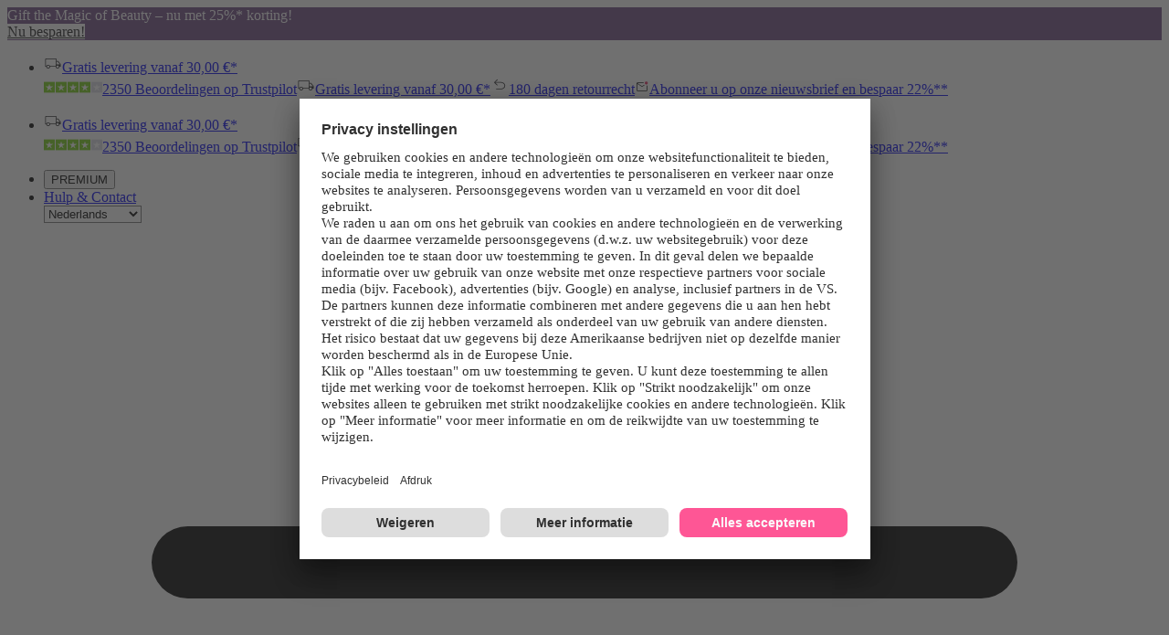

--- FILE ---
content_type: text/css
request_url: https://www.parfumdreams.be/assets/main-B5r_Bfi3.css
body_size: 65923
content:
.rm-video-player-container{width:100%;height:100%;position:relative}.rm-video-player-container .rm-ad-player{display:block;width:100%;cursor:pointer}.rm-video-player-container .rm-video-controls-container{position:absolute;bottom:0;left:0;right:0;color:#fff;z-index:100;opacity:1;transition:opacity .15s ease-in-out}.rm-video-player-container .rm-video-controls-container:before{content:"";position:absolute;bottom:0;left:0;background:linear-gradient(to top,rgba(0,0,0,.75),transparent);width:100%;height:45px;z-index:-1;pointer-events:none}.rm-video-player-container .rm-video-controls-container .controls{display:flex;gap:.5rem;padding:.45rem 4rem .45rem .45rem;align-items:center}.rm-video-player-container .rm-video-controls-container .controls button{background:none;border:none;color:inherit;padding:0;height:25px;width:25px;font-size:1.1rem;cursor:pointer;opacity:.85;transition:opacity .15s ease-in-out}.rm-video-player-container .rm-video-controls-container .controls button:hover{opacity:1}.rm-video-player-container .volume-low-icon,.rm-video-player-container .play-icon{display:none}.rm-video-player-container .rm-video-fallback-image{object-fit:cover;width:100%;height:100%}.js-iframe{border:none;height:100%;overflow:hidden;width:100%}.adyen-checkout-card-input__wrapper{position:relative}.adyen-checkout-card-input__icon{border-radius:var(--adyen-sdk-border-radius-s,4px);height:18px;margin-right:var(--adyen-sdk-spacer-060,12px);width:27px}.adyen-checkout-card-input__form{opacity:1}.adyen-checkout-card-input__spinner{display:none;height:100%;left:0;position:absolute;top:0;width:100%;z-index:1}.adyen-checkout-card-input__spinner--active{display:block}.adyen-checkout-card-input__form--loading{opacity:0}.adyen-checkout__input{display:block;max-height:100px}.adyen-checkout__field.adyen-checkout__card__cvc__input--hidden,.adyen-checkout__field.adyen-checkout__card__exp-date__input--hidden{display:none}.adyen-checkout__card__exp-cvc__exp-date__input--hidden{justify-content:flex-end}.revolving-plan-installments__disabled{opacity:.4;pointer-events:none}.adyen-checkout__card-input__form{transition:opacity .25s ease-out}.adyen-checkout__card__cardNumber{max-width:400px}.adyen-checkout__card__cardNumber__input{padding-left:var(--adyen-sdk-spacer-060,12px)}.adyen-checkout__card__exp-date__input--oneclick{font-weight:var(--adyen-sdk-text-body-font-weight,400);line-height:var(--adyen-sdk-text-title-line-height,26px);overflow:hidden;text-align:left;text-overflow:ellipsis;white-space:nowrap}.adyen-checkout__card__holderName,.adyen-checkout__field--expiryDate,.adyen-checkout__field--storedCard{margin-bottom:0}.adyen-checkout__store-details{align-items:center;background:var(--adyen-sdk-color-background-primary,#ffffff);border:var(--adyen-sdk-border-width-s,1px) solid var(--adyen-sdk-color-outline-primary,#dbdee2);border-radius:var(--adyen-sdk-border-radius-m,8px);display:flex;gap:var(--adyen-sdk-spacer-060,12px);padding:var(--adyen-sdk-spacer-060,12px) var(--adyen-sdk-spacer-070,16px)}.adyen-checkout__card-input .adyen-checkout__fieldset--billingAddress,.adyen-checkout__card__holderName,.adyen-checkout__card__kcp-authentication,.adyen-checkout__card__socialSecurityNumber,.adyen-checkout__installments,.adyen-checkout__store-details{margin-top:var(--adyen-sdk-spacer-070,16px)}.adyen-checkout__card-input.adyen-checkout__card-input--loading{pointer-events:none}.adyen-checkout__card__holderName:first-child{margin:0 0 var(--adyen-sdk-spacer-060,12px)}.adyen-checkout__field--cardNumber .adyen-checkout-card-input__icon--hidden,.adyen-checkout__field--cardNumber .adyen-checkout__input--error+.adyen-checkout__card__cardNumber__brandIcon,.adyen-checkout__field--cardNumber .adyen-checkout__input--valid:not(.adyen-checkout__card__cardNumber__input--noBrand)+.adyen-checkout-input__inline-validation--valid{display:none}.adyen-checkout__field--securityCode.adyen-checkout__field--error .adyen-checkout__card__cvc__hint,.adyen-checkout__field--securityCode.adyen-checkout__field--valid .adyen-checkout__card__cvc__hint{opacity:0}@keyframes cvc-indicate-location{0%{opacity:1}to{opacity:.3}}.adyen-checkout__label--focused .adyen-checkout__field__cvc--back-hint .adyen-checkout__card__cvc__hint--back .adyen-checkout__card__cvc__hint__location,.adyen-checkout__label--focused .adyen-checkout__field__cvc--front-hint .adyen-checkout__card__cvc__hint--front .adyen-checkout__card__cvc__hint__location{animation-direction:alternate;animation-duration:1s;animation-iteration-count:infinite;animation-name:cvc-indicate-location}.adyen-checkout__card__cvc__hint__wrapper{align-items:center;backface-visibility:visible;display:flex;height:100%;margin-right:var(--adyen-sdk-spacer-060,12px);position:absolute;right:0;transform:translateZ(0);transform-origin:center;transform-style:preserve-3d;transition:transform .3s cubic-bezier(.455,.03,.515,.955);width:27px;will-change:transform}.adyen-checkout__field__cvc--front-hint.adyen-checkout__card__cvc__hint__wrapper{transform:rotateY(180deg)}.adyen-checkout__card__cvc__hint{backface-visibility:hidden;position:absolute;transition:opacity .1s linear}.adyen-checkout__field__exp-date_hint_wrapper{align-items:center;display:flex;margin-right:var(--adyen-sdk-spacer-060,12px);position:absolute;right:0;transition:opacity .1s linear}.adyen-checkout__field__exp-date_hint_wrapper.adyen-checkout__field__exp-date_hint_wrapper--hidden{opacity:0}.adyen-checkout__field__exp-date_hint{height:18px;width:27px}.adyen-checkout__card__cvc__hint--front{transform:rotateY(180deg)}@media(prefers-reduced-motion:reduce){.adyen-checkout__card__cvc__hint__wrapper{transition:none}}.adyen-checkout__fieldset--revolving-plan .adyen-checkout__fieldset__fields{justify-content:left}.adyen-checkout__fieldset--revolving-plan .adyen-checkout__radio_group{display:flex;flex-direction:column}.adyen-checkout__fieldset--revolving-plan .adyen-checkout__radio_group__input-wrapper{margin-top:var(--adyen-sdk-spacer-080,20px)}.adyen-checkout__fieldset--revolving-plan .adyen-checkout__field--revolving-plan-installments{margin-left:var(--adyen-sdk-spacer-070,16px);position:relative;top:52px;width:30%}.adyen-checkout__spinner__wrapper{align-items:center;display:flex;height:100%;justify-content:center}.adyen-checkout__spinner__wrapper--inline{display:inline-block;height:auto;margin-right:var(--adyen-sdk-spacer-040,8px)}[dir=rtl] .adyen-checkout__spinner__wrapper--inline{margin-left:var(--adyen-sdk-spacer-040,8px);margin-right:0}.adyen-checkout__spinner{height:var(--adyen-sdk-spacer-090,24px);position:relative;width:var(--adyen-sdk-spacer-090,24px)}.adyen-checkout__spinner:after,.adyen-checkout__spinner:before{animation:rotate 1s cubic-bezier(.785,.135,.15,.86) infinite;border:var(--adyen-sdk-border-width-l,3px) solid transparent;border-radius:50%;box-sizing:border-box;content:"";display:block;height:100%;left:0;position:absolute;top:0;width:100%}.adyen-checkout__spinner:before{border-color:var(--adyen-sdk-color-background-inverse-primary,#00112c);border-top-color:transparent;opacity:.1}.adyen-checkout__spinner:after{border-color:transparent;border-top-color:var(--adyen-sdk-color-outline-primary-active,#00112c)}.adyen-checkout__spinner--small{height:var(--adyen-sdk-spacer-070,16px);width:var(--adyen-sdk-spacer-070,16px)}.adyen-checkout__spinner--small:after,.adyen-checkout__spinner--small:before{border-width:var(--adyen-sdk-spacer-010,2px)}.adyen-checkout__spinner--medium{height:28px;width:28px}.adyen-checkout__spinner--large{height:var(--adyen-sdk-spacer-120,48px);width:var(--adyen-sdk-spacer-120,48px)}.adyen-checkout__spinner--large:after,.adyen-checkout__spinner--large:before{border-width:var(--adyen-sdk-spacer-020,4px)}@keyframes rotate{0%{transform:rotate(0)}to{transform:rotate(1turn)}}.loading-input__form{opacity:1}.loading-input__form--loading{opacity:0}.loading-input__spinner{display:none;height:100%;left:0;position:absolute;top:0;width:100%;z-index:1}.loading-input__spinner--active{display:block}.adyen-checkout__field{display:block;margin-bottom:var(--adyen-sdk-spacer-070,16px);width:100%}.adyen-checkout__field--no-borders .adyen-checkout__input-wrapper{background-color:transparent;border:none;box-shadow:none}.adyen-checkout__field--no-borders .adyen-checkout__input-wrapper:active,.adyen-checkout__field--no-borders .adyen-checkout__input-wrapper:active:hover,.adyen-checkout__field--no-borders .adyen-checkout__input-wrapper:focus-within,.adyen-checkout__field--no-borders .adyen-checkout__input-wrapper:focus-within:hover{border:none;box-shadow:none}.adyen-checkout__field--no-borders .adyen-checkout__input-wrapper:hover{border:none;box-shadow:none}.adyen-checkout__input-wrapper{align-items:center;background:var(--adyen-sdk-color-background-primary,#ffffff);border:var(--adyen-sdk-border-width-s,1px) solid var(--adyen-sdk-color-outline-primary,#dbdee2);border-radius:var(--adyen-sdk-border-radius-m,8px);display:flex;position:relative}.adyen-checkout__input-wrapper div,.adyen-checkout__input-wrapper input,.adyen-checkout__input-wrapper span{border-radius:inherit}.adyen-checkout__input-wrapper button,.adyen-checkout__input-wrapper div,.adyen-checkout__input-wrapper input{border:none}.adyen-checkout__input-wrapper:active,.adyen-checkout__input-wrapper:active:hover,.adyen-checkout__input-wrapper:focus-within,.adyen-checkout__input-wrapper:focus-within:hover{border-color:var(--adyen-sdk-color-outline-primary-active,#00112c);box-shadow:0 0 0 .5px var(--adyen-sdk-color-outline-primary-active,#00112c)}.adyen-checkout__input-wrapper:hover{border-color:var(--adyen-sdk-color-outline-tertiary,#8d95a3)}.adyen-checkout__field--inactive>.adyen-checkout__input-wrapper{background:var(--adyen-sdk-color-background-disabled,#eeeff1);border-color:transparent}.adyen-checkout__field--error>:not(.adyen-checkout__label--focused)+.adyen-checkout__input-wrapper:not(:focus-within,:active){border-color:var(--adyen-sdk-color-outline-critical,#e22d2d)}.adyen-checkout__label{display:block;position:relative}.adyen-checkout__label--focused+.adyen-checkout__input-wrapper{border-color:var(--adyen-sdk-color-outline-primary-active,#00112c);box-shadow:0 0 0 .5px var(--adyen-sdk-color-outline-primary-active,#00112c)}.adyen-checkout__label--disabled+.adyen-checkout__input-wrapper{background:var(--adyen-sdk-color-background-disabled,#eeeff1);border-color:transparent}.adyen-checkout__helper-text{color:var(--adyen-sdk-color-label-primary,#00112c);display:block;font-size:var(--adyen-sdk-text-caption-font-size,.75rem);font-weight:var(--adyen-sdk-text-body-font-weight,400);line-height:var(--adyen-sdk-text-caption-line-height,18px);margin-bottom:var(--adyen-sdk-spacer-020,4px)}.adyen-checkout__label-adornment--end{position:absolute;right:0;top:0}.adyen-checkout__label__text{color:var(--adyen-sdk-color-label-primary,#00112c);display:block;font-size:var(--adyen-sdk-text-body-font-size,.875rem);font-weight:var(--adyen-sdk-text-body-font-weight,400);line-height:var(--adyen-sdk-text-body-line-height,20px);margin-bottom:var(--adyen-sdk-spacer-020,4px);overflow:hidden;text-overflow:ellipsis;transition:color .1s ease-out;white-space:nowrap}.adyen-checkout__label__text--error{color:var(--adyen-sdk-color-label-critical,#e22d2d)}.adyen-checkout__label--focused .adyen-checkout__label__text{color:var(--adyen-sdk-color-label-primary,#00112c)}.adyen-checkout-contextual-text,.adyen-checkout-contextual-text--error{align-items:center;color:var(--adyen-sdk-color-label-primary,#00112c);display:flex;font-size:var(--adyen-sdk-text-caption-font-size,.75rem);font-weight:var(--adyen-sdk-text-body-font-weight,400);line-height:var(--adyen-sdk-text-caption-line-height,18px);margin-top:var(--adyen-sdk-spacer-020,4px);opacity:1;transition:margin .2s ease-out,opacity .2s ease-out}.adyen-checkout-contextual-text--error{color:var(--adyen-sdk-color-label-critical,#e22d2d)}.adyen-checkout-contextual-text--hidden{height:0;margin:0;opacity:0}.adyen-checkout__filter-input:-webkit-autofill,.adyen-checkout__input:-webkit-autofill{color:var(--adyen-sdk-color-label-primary,#00112c)!important;-webkit-text-fill-color:var(--adyen-sdk-color-label-primary,#00112c)!important;-webkit-background-clip:text!important;background-clip:text!important;background-color:var(--adyen-sdk-color-label-primary,#00112c)!important;box-shadow:0 0 0 1000px var(--adyen-sdk-color-background-primary,#ffffff) inset!important;-webkit-transition:none!important;transition:none!important}.adyen-checkout__filter-input:-webkit-autofill,.adyen-checkout__filter-input:-webkit-autofill:active,.adyen-checkout__filter-input:-webkit-autofill:focus,.adyen-checkout__filter-input:-webkit-autofill:hover,.adyen-checkout__filter-input:autofill,.adyen-checkout__input:-webkit-autofill,.adyen-checkout__input:-webkit-autofill:active,.adyen-checkout__input:-webkit-autofill:focus,.adyen-checkout__input:-webkit-autofill:hover,.adyen-checkout__input:autofill{color:var(--adyen-sdk-color-label-primary,#00112c)!important;-webkit-text-fill-color:var(--adyen-sdk-color-label-primary,#00112c)!important;-webkit-background-clip:text!important;background-clip:text!important;background-color:var(--adyen-sdk-color-label-primary,#00112c)!important;box-shadow:0 0 0 1000px var(--adyen-sdk-color-background-primary,#ffffff) inset!important;-webkit-transition:none!important;transition:none!important}.adyen-checkout__filter-input,.adyen-checkout__input{-webkit-background-clip:text!important;background-clip:text!important;color:var(--adyen-sdk-color-label-primary,#00112c)!important}.adyen-checkout__field-wrapper{display:flex;width:100%}@media(min-width:480px){.adyen-checkout__field--20{width:20%}.adyen-checkout__field--30{width:30%}.adyen-checkout__field--40{width:40%}.adyen-checkout__field--50{width:50%}.adyen-checkout__field--60{width:60%}.adyen-checkout__field--70{width:70%}.adyen-checkout__field--80{width:80%}.adyen-checkout__field--col-20{width:calc(20% - var(--adyen-sdk-spacer-040, 8px))}.adyen-checkout__field--col-30{width:calc(30% - var(--adyen-sdk-spacer-040, 8px))}.adyen-checkout__field--col-40{width:calc(40% - var(--adyen-sdk-spacer-040, 8px))}.adyen-checkout__field--col-50{width:calc(50% - var(--adyen-sdk-spacer-040, 8px))}.adyen-checkout__field--col-60{width:calc(60% - var(--adyen-sdk-spacer-040, 8px))}.adyen-checkout__field--col-70{width:calc(70% - var(--adyen-sdk-spacer-040, 8px))}.adyen-checkout__field--col-80{width:calc(80% - var(--adyen-sdk-spacer-040, 8px))}}.adyen-checkout__field-wrapper>.adyen-checkout__field:first-child{margin-right:var(--adyen-sdk-spacer-040,8px)}[dir=rtl] .adyen-checkout__field-wrapper>.adyen-checkout__field:first-child{margin-left:var(--adyen-sdk-spacer-040,8px);margin-right:0}.adyen-checkout__field-wrapper>.adyen-checkout__field:nth-child(2){margin-left:var(--adyen-sdk-spacer-040,8px)}[dir=rtl] .adyen-checkout__field-wrapper>.adyen-checkout__field:nth-child(2){margin-left:0;margin-right:var(--adyen-sdk-spacer-040,8px)}.adyen-checkout__field-wrapper:last-of-type>.adyen-checkout__field{margin-bottom:0}.adyen-checkout__input{background:inherit;color:var(--adyen-sdk-color-label-primary,#00112c);display:block;font-family:inherit;font-size:var(--adyen-sdk-text-subtitle-font-size,1rem);height:var(--adyen-sdk-spacer-110,40px);outline:none;padding-left:var(--adyen-sdk-spacer-060,12px);transition:border .2s ease-out,box-shadow .2s ease-out;width:100%}.adyen-checkout__input:required{box-shadow:none}.adyen-checkout__input:-moz-read-only{color:var(--adyen-sdk-color-label-secondary,#5c687c)!important;cursor:default}.adyen-checkout__input:disabled,.adyen-checkout__input:read-only{color:var(--adyen-sdk-color-label-secondary,#5c687c)!important;cursor:default}span.adyen-checkout__input{overflow:hidden}.adyen-checkout-input__inline-validation{height:var(--adyen-sdk-spacer-070,16px);margin-right:var(--adyen-sdk-spacer-060,12px);width:var(--adyen-sdk-spacer-070,16px)}[dir=rtl] .adyen-checkout-input__inline-validation{margin-left:var(--adyen-sdk-spacer-060,12px)}.adyen-checkout-input__inline-validation>.adyen-checkout__icon{display:block}.adyen-checkout-input__inline-validation--valid{color:var(--adyen-sdk-color-label-success,#07893c)}.adyen-checkout-input__inline-validation--invalid{color:var(--adyen-sdk-color-label-critical,#e22d2d)}.adyen-checkout__input--date{padding:.5em}.adyen-checkout__fieldset{border:none;display:block;margin-inline-end:0;margin-inline-start:0;margin:0;padding-block-start:0;padding-bottom:var(--adyen-sdk-spacer-040,8px);padding-block-end:0;padding-inline-end:0;padding-inline-start:0;width:100%}.adyen-checkout__fieldset__description{color:var(--adyen-sdk-color-label-secondary,#5c687c);font-size:var(--adyen-sdk-text-body-font-size,.875rem);font-weight:var(--adyen-sdk-text-body-font-weight,400);line-height:1.5;list-style-type:disc;margin:0}.adyen-checkout__fieldset:last-of-type{padding-bottom:0}.adyen-checkout__fieldset+.adyen-checkout__fieldset{margin-top:var(--adyen-sdk-spacer-070,16px)}.adyen-checkout__fieldset__title{color:var(--adyen-sdk-color-label-primary,#00112c);display:block;font-size:var(--adyen-sdk-text-subtitle-font-size,1rem);font-weight:var(--adyen-sdk-text-subtitle-stronger-font-weight,600);font-weight:var(--adyen-sdk-text-subtitle-font-weight,500);line-height:var(--adyen-sdk-text-subtitle-line-height,26px);margin:0;padding:0 0 var(--adyen-sdk-spacer-060,12px)}.adyen-checkout__fieldset__title:has(+.adyen-checkout__fieldset__description){padding:0}.adyen-checkout__field-group,.adyen-checkout__fieldset__fields{display:flex;flex-wrap:wrap;justify-content:space-between;width:100%}@media(min-width:480px){.adyen-checkout__field-group:last-of-type .adyen-checkout__field{margin-bottom:0}}.adyen-checkout__field-group:last-of-type .adyen-checkout__field:last-of-type,:not(.adyen-checkout__field-group)>.adyen-checkout__field:last-of-type{margin-bottom:0}.adyen-checkout__fieldset--readonly .adyen-checkout__fieldset__fields{color:var(--adyen-sdk-color-label-primary,#00112c);font-size:var(--adyen-sdk-text-body-font-size,.875rem);line-height:var(--adyen-sdk-text-caption-line-height,18px);margin:0}.adyen-checkout__radio_group+.adyen-checkout-input__inline-validation{display:none}.adyen-checkout__radio_group__input{opacity:0;position:absolute}.adyen-checkout__radio_group__label{color:inherit;display:block;font-size:var(--adyen-sdk-text-body-font-size,.875rem);font-weight:400;line-height:var(--adyen-sdk-text-body-line-height,20px);margin:0;overflow:visible;padding-bottom:0;padding-left:var(--adyen-sdk-spacer-090,24px);position:relative}.adyen-checkout__label--focused .adyen-checkout__radio_group__label{color:inherit}.adyen-checkout__radio_group__label:before{background-color:var(--adyen-sdk-color-background-primary,#ffffff);border:var(--adyen-sdk-border-width-s,1px) solid var(--adyen-sdk-color-outline-tertiary,#8d95a3);border-radius:50%;content:"";height:var(--adyen-sdk-spacer-070,16px);left:0;position:absolute;top:var(--adyen-sdk-spacer-010,2px);transition:border-color .2s ease-out,box-shadow .2s ease-out;width:var(--adyen-sdk-spacer-070,16px)}.adyen-checkout__radio_group__label:hover:before{box-shadow:0 0 0 var(--adyen-sdk-spacer-010,2px) var(--adyen-sdk-color-outline-primary-hover,#c9cdd3);cursor:pointer}.adyen-checkout__radio_group__label:after{background-color:var(--adyen-sdk-color-background-primary,#ffffff);border-radius:50%;box-shadow:0 1px 1px #000f2d40;content:"";display:block;height:var(--adyen-sdk-spacer-030,6px);left:5px;margin:0 auto;position:absolute;top:7px;transform:scale(0);transition:transform .2s ease-out;width:var(--adyen-sdk-spacer-030,6px)}.adyen-checkout__radio_group__label:hover{border-color:var(--adyen-sdk-color-label-primary,#00112c);cursor:pointer}.adyen-checkout__radio_group__input:checked+.adyen-checkout__radio_group__label:before,.adyen-checkout__radio_group__label--selected{background-color:var(--adyen-sdk-color-label-primary,#00112c);border:0;transition:all .2s ease-out}.adyen-checkout__radio_group__input:checked+.adyen-checkout__radio_group__label:after{transform:scale(1)}.adyen-checkout__radio_group__input:focus+.adyen-checkout__radio_group__label:before{border-color:var(--adyen-sdk-color-label-primary,#00112c)}.adyen-checkout__radio_group__input:checked+.adyen-checkout__radio_group__label:hover:before,.adyen-checkout__radio_group__input:checked:active+.adyen-checkout__radio_group__label:before,.adyen-checkout__radio_group__input:checked:focus+.adyen-checkout__radio_group__label:before,.adyen-checkout__radio_group__input:focus+.adyen-checkout__radio_group__label:before{box-shadow:0 0 0 var(--adyen-sdk-spacer-010,2px) var(--adyen-sdk-color-outline-tertiary,#8d95a3)}.adyen-checkout__radio_group__label.adyen-checkout__radio_group__label--invalid:before{border:var(--adyen-sdk-border-width-s,1px) solid var(--adyen-sdk-color-outline-critical,#e22d2d)}.adyen-checkout__radio_group--button{align-items:flex-start;align-self:stretch;display:flex;flex-wrap:wrap;gap:var(--adyen-sdk-spacer-070,16px);width:100%}.adyen-checkout__radio_group--button .adyen-checkout__radio_group__input-wrapper{display:flex;flex:1 0 0}.adyen-checkout__radio_group--button .adyen-checkout__radio_group__label:after{left:calc(var(--adyen-sdk-spacer-060, 12px) + 5px);position:absolute;top:calc(50% - var(--adyen-sdk-spacer-030, 6px)/2)}.adyen-checkout__radio_group--button .adyen-checkout__radio_group__label:before{left:calc(var(--adyen-sdk-spacer-060, 12px));position:absolute;top:calc(50% - var(--adyen-sdk-spacer-070, 16px)/2)}.adyen-checkout__radio_group--button .adyen-checkout__radio_group__label{background-color:var(--adyen-sdk-color-background-primary,#ffffff);border:var(--adyen-sdk-border-width-s,1px) solid var(--adyen-sdk-color-outline-primary,#dbdee2);border-radius:var(--adyen-sdk-border-radius-m,8px);padding:var(--adyen-sdk-spacer-060,12px);padding-left:calc(var(--adyen-sdk-spacer-060, 12px) + var(--adyen-sdk-spacer-090, 24px));width:100%}.adyen-checkout__radio_group--button .adyen-checkout__radio_group__input+.adyen-checkout__radio_group__label:hover,.adyen-checkout__radio_group--button .adyen-checkout__radio_group__input:checked+.adyen-checkout__radio_group__label{border-color:var(--adyen-sdk-color-outline-primary-active,#00112c)}.adyen-checkout__radio_group--button .adyen-checkout__radio_group__input:checked:active+.adyen-checkout__radio_group__label,.adyen-checkout__radio_group--button .adyen-checkout__radio_group__input:checked:focus+.adyen-checkout__radio_group__label{border-color:var(--adyen-sdk-color-outline-primary-active,#00112c);box-shadow:0 0 0 .5px var(--adyen-sdk-color-outline-primary-active,#00112c)}.adyen-checkout__image{opacity:0;transition:opacity .6s ease-out}.adyen-checkout__image--loaded{opacity:1}.adyen-checkout__dropdown__button-icon--left{flex-direction:row-reverse;justify-content:flex-end}.adyen-checkout__dropdown__button-icon--left>img{margin-left:0;margin-right:var(--adyen-sdk-spacer-060,12px)}.adyen-checkout__dropdown{max-width:100%;position:relative}.adyen-checkout__dropdown,.adyen-checkout__dropdown__button{font-size:var(--adyen-sdk-text-subtitle-font-size,1rem);width:100%}.adyen-checkout__dropdown__button{align-items:center;background:inherit;border-radius:inherit;color:var(--adyen-sdk-color-label-primary,#00112c);cursor:pointer;display:flex;height:var(--adyen-sdk-spacer-110,40px);line-height:var(--adyen-sdk-text-body-line-height,20px);outline:0;padding:0 var(--adyen-sdk-spacer-060,12px);text-decoration:none;transition:border .2s ease-out,box-shadow .2s ease-out;-webkit-user-select:none;-moz-user-select:none;user-select:none}[dir=rtl] .adyen-checkout__dropdown__button{padding:7px var(--adyen-sdk-spacer-060,12px) 7px var(--adyen-sdk-spacer-090,24px)}.adyen-checkout__dropdown__button:after{background-image:url("data:image/svg+xml;charset=utf-8,%3Csvg xmlns='http://www.w3.org/2000/svg' width='16' height='17' fill='none' viewBox='0 0 16 17'%3E%3Cpath fill='%2300112C' fill-rule='evenodd' d='M4.47 6.47a.75.75 0 0 1 1.06 0L8 8.94l2.47-2.47a.75.75 0 0 1 1.06 1.06l-3 3a.75.75 0 0 1-1.06 0l-3-3a.75.75 0 0 1 0-1.06' clip-rule='evenodd'/%3E%3C/svg%3E");background-position:50%;background-repeat:no-repeat;content:"";height:var(--adyen-sdk-spacer-030,6px);position:absolute;right:var(--adyen-sdk-spacer-070,16px);width:var(--adyen-sdk-spacer-040,8px)}[dir=rtl] .adyen-checkout__dropdown__button:after{left:var(--adyen-sdk-spacer-070,16px);right:auto}.adyen-checkout__dropdown__button--active:after{transform:rotate(180deg)}.adyen-checkout__dropdown__button--disabled{opacity:.4}.adyen-checkout__dropdown__button--readonly,.adyen-checkout__dropdown__button--readonly--active,.adyen-checkout__dropdown__button--readonly:focus,.adyen-checkout__dropdown__button--readonly:hover{background:var(--adyen-sdk-color-background-disabled,#eeeff1);border-color:transparent;color:var(--adyen-sdk-color-label-primary,#00112c);cursor:not-allowed}.adyen-checkout__dropdown__button--readonly:after{background-image:url("data:image/svg+xml;charset=utf-8,%3Csvg xmlns='http://www.w3.org/2000/svg' width='8' height='7' fill='none' viewBox='0 0 8 7'%3E%3Cpath fill='%23B9C4C9' d='M3.195 6.565a1 1 0 0 0 1.6 0l2.992-3.98a1 1 0 0 0-.8-1.602H1.013a1 1 0 0 0-.8 1.6z'/%3E%3C/svg%3E")}.adyen-checkout__dropdown__button--invalid{border-color:var(--adyen-sdk-color-outline-critical,#e22d2d)}.adyen-checkout__dropdown__button__icon{border-radius:3px;height:26px;margin-right:var(--adyen-sdk-spacer-060,12px);max-width:var(--adyen-sdk-spacer-110,40px)}.adyen-checkout__dropdown__button__text{flex-grow:1;overflow:hidden;pointer-events:none;text-align:left;text-overflow:ellipsis;white-space:nowrap}.adyen-checkout__dropdown__button__secondary-text{margin-right:var(--adyen-sdk-spacer-070,16px)}.adyen-checkout__filter-input{background:inherit;border:0;color:var(--adyen-sdk-color-label-primary,#00112c);font-family:inherit;font-size:var(--adyen-sdk-text-subtitle-font-size,1rem);height:100%;padding:0;width:100%}.adyen-checkout__filter-input:active,.adyen-checkout__filter-input:focus{outline:0}.adyen-checkout__filter-input[readonly]{border-color:transparent;color:var(--adyen-sdk-color-label-secondary,#5c687c)!important;cursor:not-allowed}.adyen-checkout__dropdown__list{background:var(--adyen-sdk-color-background-primary,#ffffff);border-radius:var(--adyen-sdk-border-radius-m,8px);box-shadow:0 var(--adyen-sdk-spacer-010,2px) 7px #000f2d4d;display:none;list-style:none;margin:0 0 var(--adyen-sdk-spacer-120,48px);max-height:375px;overflow-y:auto;padding:0;position:absolute;width:100%;z-index:2}.adyen-checkout__dropdown__list.adyen-checkout__dropdown__list--active{display:block;margin-top:var(--adyen-sdk-spacer-010,2px)}.adyen-checkout__dropdown__element{align-items:center;border:var(--adyen-sdk-border-width-s,1px) solid transparent;cursor:pointer;display:flex;font-size:var(--adyen-sdk-text-body-font-size,.875rem);-webkit-hyphens:auto;hyphens:auto;line-height:var(--adyen-sdk-text-body-line-height,20px);outline:0;padding:var(--adyen-sdk-spacer-040,8px);transition:background .2s ease-out,border-color .2s ease-out;-webkit-user-select:none;-moz-user-select:none;user-select:none;word-break:break-word}.adyen-checkout__dropdown__element .adyen-checkout__icon{position:absolute;right:var(--adyen-sdk-spacer-040,8px)}.adyen-checkout__dropdown__element:last-child{border-bottom:0}.adyen-checkout__dropdown__element.adyen-checkout__dropdown__element--active{background:#e6e9eb99}.adyen-checkout__dropdown__element.adyen-checkout__dropdown__element--selected{background:#0066ff1a}.adyen-checkout__dropdown__element.adyen-checkout__dropdown__element--selected:active,.adyen-checkout__dropdown__element.adyen-checkout__dropdown__element--selected:focus,.adyen-checkout__dropdown__element.adyen-checkout__dropdown__element--selected:hover{background:#0066ff26}.adyen-checkout__dropdown__element--disabled{cursor:not-allowed;opacity:.4}.adyen-checkout__dropdown__element__icon{border-radius:var(--adyen-sdk-border-radius-s,4px);margin-right:var(--adyen-sdk-spacer-060,12px);max-height:26px;max-width:var(--adyen-sdk-spacer-110,40px)}.adyen-checkout__dropdown__element__text{flex-grow:1}.adyen-checkout__dropdown__element__secondary-text:not(:last-child){margin-right:var(--adyen-sdk-spacer-040,8px)}.adyen-checkout__dropdown__element__flag{margin-left:var(--adyen-sdk-spacer-040,8px);margin-right:var(--adyen-sdk-spacer-050,10px);max-height:18px;max-width:27px}.adyen-checkout__dropdown+.adyen-checkout-input__inline-validation{right:var(--adyen-sdk-spacer-100,32px)}.adyen-checkout__installments .adyen-checkout__input-wrapper{background-color:transparent;border:none;box-shadow:none}.adyen-checkout__installments .adyen-checkout__input-wrapper:active,.adyen-checkout__installments .adyen-checkout__input-wrapper:active:hover,.adyen-checkout__installments .adyen-checkout__input-wrapper:focus-within,.adyen-checkout__installments .adyen-checkout__input-wrapper:focus-within:hover{box-shadow:none}.adyen-checkout__installments .adyen-checkout__fieldset--revolving-plan{margin-top:-5px}.adyen-checkout-disclaimer__label{color:var(--adyen-sdk-color-label-secondary,#5c687c);display:inline-block;font-size:var(--adyen-sdk-text-caption-font-size,.75rem);font-weight:400;line-height:var(--adyen-sdk-text-caption-line-height,18px);margin-top:var(--adyen-sdk-spacer-070,16px);padding-left:0}[dir=rtl] .adyen-checkout-disclaimer__label{padding-right:0}.adyen-checkout__card__dual-branding__buttons{display:flex;opacity:.4;pointer-events:none}.adyen-checkout__card__dual-branding__buttons--active{opacity:1;pointer-events:auto}.adyen-checkout__card__dual-branding__buttons .adyen-checkout__card__cardNumber__brandIcon{cursor:pointer;opacity:1}.adyen-checkout__card__dual-branding__buttons .adyen-checkout__card__cardNumber__brandIcon:first-child{right:var(--adyen-sdk-spacer-110,40px)}.adyen-checkout__card__dual-branding__buttons .adyen-checkout__card__cardNumber__brandIcon--not-selected{opacity:.5}.adyen-checkout__card__brands{display:flex;flex-basis:auto;flex-shrink:1;flex-wrap:wrap;margin-bottom:var(--adyen-sdk-spacer-060,12px);margin-top:-12px;min-height:var(--adyen-sdk-spacer-090,24px);transition:all .3s ease-out}.adyen-checkout__card__brands__brand-wrapper{border-radius:var(--adyen-sdk-border-radius-s,4px);box-shadow:var(--adyen-sdk-shadow-low,0 2px 4px rgba(0,17,44,.04),0 1px 2px rgba(0,17,44,.02));display:inline-block;height:var(--adyen-sdk-spacer-070,16px);margin:var(--adyen-sdk-spacer-020,4px) var(--adyen-sdk-spacer-010,2px);overflow:hidden;position:relative;width:var(--adyen-sdk-spacer-090,24px)}.adyen-checkout__card__brands--hidden{margin:-8px 0 8px;max-height:0;min-height:0;opacity:0}.adyen-checkout__card__brands img{display:block;height:auto;margin:0;padding:0;width:100%}.adyen-checkout__checkbox{display:flex;width:100%}.adyen-checkout__checkbox__label{color:var(--adyen-sdk-color-label-primary,#00112c);cursor:pointer;display:inline-block;flex:1;font-size:var(--adyen-sdk-text-body-font-size,.875rem);font-weight:400;line-height:var(--adyen-sdk-text-caption-line-height,18px);padding-left:var(--adyen-sdk-spacer-090,24px);position:relative;-webkit-user-select:none;-moz-user-select:none;user-select:none}[dir=rtl] .adyen-checkout__checkbox__label{padding-left:0;padding-right:var(--adyen-sdk-spacer-090,24px)}.adyen-checkout__checkbox__input{opacity:0;pointer-events:none;position:absolute}.adyen-checkout__checkbox__input:checked+.adyen-checkout__checkbox__label:before{opacity:1}.adyen-checkout__checkbox__input:checked+.adyen-checkout__checkbox__label:after{background-color:var(--adyen-sdk-color-label-primary,#00112c);border:var(--adyen-sdk-border-width-s,1px) solid var(--adyen-sdk-color-label-primary,#00112c)}.adyen-checkout__checkbox__input:checked:hover+.adyen-checkout__checkbox__label:after{border-color:var(--adyen-sdk-color-label-primary,#00112c);box-shadow:0 0 0 var(--adyen-sdk-spacer-010,2px) var(--adyen-sdk-color-outline-tertiary,#8d95a3)}.adyen-checkout__checkbox__input:focus+.adyen-checkout__checkbox__label:after{border:var(--adyen-sdk-border-width-s,1px) solid var(--adyen-sdk-color-label-primary,#00112c);box-shadow:0 0 0 var(--adyen-sdk-spacer-010,2px) var(--adyen-sdk-color-outline-tertiary,#8d95a3)}.adyen-checkout__checkbox__input:hover:not(:focus)+.adyen-checkout__checkbox__label:after{border-color:var(--adyen-sdk-color-outline-tertiary,#8d95a3);box-shadow:0 0 0 var(--adyen-sdk-spacer-010,2px) var(--adyen-sdk-color-outline-primary-hover,#c9cdd3)}.adyen-checkout__checkbox__input+.adyen-checkout__checkbox__label:before{border-bottom:var(--adyen-sdk-spacer-010,2px) solid var(--adyen-sdk-color-label-on-color,#ffffff);border-left:1px solid transparent;border-radius:0 var(--adyen-sdk-spacer-010,2px) 1px;border-right:var(--adyen-sdk-spacer-010,2px) solid var(--adyen-sdk-color-label-on-color,#ffffff);border-top:1px solid transparent;content:"";height:11px;left:1px;opacity:0;position:absolute;top:var(--adyen-sdk-spacer-010,2px);transform:rotate(37deg);transform-origin:100% 100%;transition:opacity .2s ease-out;width:var(--adyen-sdk-spacer-030,6px);z-index:1}[dir=rtl] .adyen-checkout__checkbox__input+.adyen-checkout__checkbox__label:before{left:auto;right:var(--adyen-sdk-spacer-040,8px)}.adyen-checkout__checkbox__input+.adyen-checkout__checkbox__label:after{background-color:var(--adyen-sdk-color-background-primary,#ffffff);border:var(--adyen-sdk-border-width-s,1px) solid var(--adyen-sdk-color-outline-primary,#dbdee2);border-radius:var(--adyen-sdk-border-radius-s,4px);content:"";height:var(--adyen-sdk-spacer-070,16px);left:0;position:absolute;top:0;transition:background .15s ease-out,border .05s ease-out,box-shadow .1s ease-out;width:var(--adyen-sdk-spacer-070,16px);z-index:0}[dir=rtl] .adyen-checkout__checkbox__input+.adyen-checkout__checkbox__label:after{left:auto;right:0}.adyen-checkout__field--consentCheckbox{align-items:center;background:var(--adyen-sdk-color-background-primary,#ffffff);border:var(--adyen-sdk-border-width-s,1px) solid var(--adyen-sdk-color-outline-primary,#dbdee2);border-radius:var(--adyen-sdk-border-radius-m,8px);display:flex}.adyen-checkout__field--consentCheckbox,[dir=rtl] .adyen-checkout__field--consentCheckbox{padding:var(--adyen-sdk-spacer-060,12px) var(--adyen-sdk-spacer-070,16px)}.adyen-checkout__field--consentCheckbox .adyen-checkout__input-wrapper{background-color:transparent;border:none;box-shadow:none;flex:1;justify-content:space-between}.adyen-checkout__field--consentCheckbox .adyen-checkout__input-wrapper:active,.adyen-checkout__field--consentCheckbox .adyen-checkout__input-wrapper:active:hover,.adyen-checkout__field--consentCheckbox .adyen-checkout__input-wrapper:focus-within,.adyen-checkout__field--consentCheckbox .adyen-checkout__input-wrapper:focus-within:hover{box-shadow:none}.adyen-checkout__field--consentCheckbox.adyen-checkout__field--error{border-color:var(--adyen-sdk-color-outline-critical,#e22d2d)}.adyen-checkout__field--consentCheckbox .adyen-checkout-input__inline-validation{margin-right:0}[dir=rtl] .adyen-checkout__field--consentCheckbox .adyen-checkout-input__inline-validation{margin-left:0}.adyen-checkout__address-search{position:relative}.adyen-checkout__address-search .adyen-checkout__dropdown__button:after{background-image:url("data:image/svg+xml;charset=utf-8,%3Csvg xmlns='http://www.w3.org/2000/svg' width='16' height='16' fill='none' viewBox='0 0 16 16'%3E%3Cpath fill='%23687282' d='M6.5 11.9a4.5 4.5 0 0 0 2.6-.83l2.77 2.74c.13.13.3.19.48.19.38 0 .65-.29.65-.66a.63.63 0 0 0-.19-.46l-2.75-2.73a4.4 4.4 0 0 0 .92-2.7 4.48 4.48 0 0 0-8.98 0 4.48 4.48 0 0 0 4.5 4.45m0-.96a3.53 3.53 0 0 1-3.53-3.49 3.52 3.52 0 0 1 7.04 0c0 1.9-1.59 3.49-3.52 3.49Z'/%3E%3C/svg%3E");background-position:50%;background-repeat:no-repeat;content:"";height:var(--adyen-sdk-spacer-070,16px);left:var(--adyen-sdk-spacer-060,12px);position:absolute;width:var(--adyen-sdk-spacer-070,16px)}.adyen-checkout__address-search .adyen-checkout__dropdown__button--active:after{background-image:url("data:image/svg+xml;charset=utf-8,%3Csvg xmlns='http://www.w3.org/2000/svg' width='16' height='16' fill='none' viewBox='0 0 16 16'%3E%3Cpath fill='%2300112C' d='M6.5 11.9a4.5 4.5 0 0 0 2.6-.83l2.77 2.74c.13.13.3.19.48.19.38 0 .65-.29.65-.66a.63.63 0 0 0-.19-.46l-2.75-2.73a4.4 4.4 0 0 0 .92-2.7 4.48 4.48 0 0 0-8.98 0 4.48 4.48 0 0 0 4.5 4.45m0-.96a3.53 3.53 0 0 1-3.53-3.49 3.52 3.52 0 0 1 7.04 0c0 1.9-1.59 3.49-3.52 3.49Z'/%3E%3C/svg%3E");transform:none}.adyen-checkout__address-search .adyen-checkout__filter-input{padding-left:calc(var(--adyen-sdk-spacer-040, 8px) + var(--adyen-sdk-spacer-070, 16px));position:relative}.adyen-checkout__address-search__manual-add{position:absolute;right:0;top:0}.adyen-checkout__address-search__manual-add .adyen-checkout__address-search__manual-add__button{border:0;padding:0}.adyen-checkout-form-instruction{color:var(--adyen-sdk-color-label-primary,#00112c);font-size:var(--adyen-sdk-text-caption-font-size,.75rem);font-weight:var(--adyen-sdk-text-body-font-weight,400);line-height:var(--adyen-sdk-text-caption-line-height,18px);margin-bottom:var(--adyen-sdk-spacer-070,16px);margin-top:0}[dir=rtl] .adyen-checkout-form-instruction{padding-right:0}.adyen-checkout__button{background:var(--adyen-sdk-color-background-always-dark,#00112c);border:0;border-radius:var(--adyen-sdk-border-radius-m,8px);color:var(--adyen-sdk-color-label-on-color,#ffffff);cursor:pointer;font-size:var(--adyen-sdk-text-title-font-size,1rem);font-weight:var(--adyen-sdk-text-body-stronger-font-weight,500);height:var(--adyen-sdk-spacer-120,48px);margin:0;padding:var(--adyen-sdk-spacer-060,12px) var(--adyen-sdk-spacer-000,0);text-decoration:none;transition:background .3s ease-out,box-shadow .3s ease-out;width:100%}.adyen-checkout__button:focus{box-shadow:0 0 0 1px var(--adyen-sdk-color-outline-tertiary,#8d95a3);outline:0}.adyen-checkout__button:hover{background:var(--adyen-sdk-color-background-inverse-primary-hover,#5c687c);box-shadow:0 0,0 var(--adyen-sdk-spacer-010,2px) var(--adyen-sdk-spacer-020,4px) -1px #0003,0 var(--adyen-sdk-spacer-020,4px) 5px 0 #00000024}.adyen-checkout__button:active{background:var(--adyen-sdk-color-background-always-dark-active,#8d95a3)}.adyen-checkout__button:hover:focus{box-shadow:0 0 0 var(--adyen-sdk-spacer-010,2px) var(--adyen-sdk-color-outline-tertiary,#8d95a3),0 3px var(--adyen-sdk-spacer-020,4px) #000f2d33}.adyen-checkout__button:disabled,.adyen-checkout__button:disabled:hover{box-shadow:none;cursor:not-allowed;opacity:.4;-webkit-user-select:all;-moz-user-select:all;user-select:all}.adyen-checkout__button.adyen-checkout__button--loading{background:var(--adyen-sdk-color-label-disabled,#8d95a3);box-shadow:none;pointer-events:none;-webkit-user-select:none;-moz-user-select:none;user-select:none}.adyen-checkout__button.adyen-checkout__button--pay{display:flex;justify-content:center;margin-top:var(--adyen-sdk-spacer-090,24px)}.adyen-checkout__button.adyen-checkout__button--pay:disabled{opacity:.4}.adyen-checkout__button.adyen-checkout__button--standalone{margin-top:0}.adyen-checkout__button.adyen-checkout__button--inline{display:block;font-size:.81em;height:auto;padding:var(--adyen-sdk-spacer-050,10px) var(--adyen-sdk-spacer-040,8px);width:auto}.adyen-checkout__button.adyen-checkout__button--ghost{background:none;border:0;color:var(--adyen-sdk-color-label-primary,#00112c)}.adyen-checkout__button.adyen-checkout__button--ghost .adyen-checkout__spinner:before{border-color:var(--adyen-sdk-color-background-inverse-primary,#00112c);border-top-color:transparent;opacity:.1}.adyen-checkout__button.adyen-checkout__button--ghost .adyen-checkout__spinner:after{border-color:transparent;border-top-color:var(--adyen-sdk-color-outline-primary-active,#00112c)}.adyen-checkout__button.adyen-checkout__button--ghost:hover{background:var(--adyen-sdk-color-background-secondary-hover,#eeeff1);box-shadow:none}.adyen-checkout__button.adyen-checkout__button--ghost:active{background:var(--adyen-sdk-color-background-secondary-active,#e3e5e9);box-shadow:none}.adyen-checkout__button.adyen-checkout__button--secondary{background:var(--adyen-sdk-color-background-primary,#ffffff);border:var(--adyen-sdk-border-width-s,1px) solid var(--adyen-sdk-color-label-primary,#00112c);color:var(--adyen-sdk-color-label-primary,#00112c);padding:var(--adyen-sdk-spacer-050,10px) var(--adyen-sdk-spacer-060,12px)}.adyen-checkout__button.adyen-checkout__button--secondary .adyen-checkout__spinner:before{border-color:var(--adyen-sdk-color-background-inverse-primary,#00112c);border-top-color:transparent;opacity:.1}.adyen-checkout__button.adyen-checkout__button--secondary .adyen-checkout__spinner:after{border-color:transparent;border-top-color:var(--adyen-sdk-color-outline-primary-active,#00112c)}.adyen-checkout__button.adyen-checkout__button--secondary:hover{background:var(--adyen-sdk-color-background-secondary,#f7f7f8);box-shadow:0 var(--adyen-sdk-spacer-010,2px) var(--adyen-sdk-spacer-020,4px) #1b2a3c33,0 var(--adyen-sdk-spacer-020,4px) 5px #1b2a3c24}.adyen-checkout__button.adyen-checkout__button--secondary:active,.adyen-checkout__button.adyen-checkout__button--secondary:active:hover{background:var(--adyen-sdk-color-background-secondary,#f7f7f8);box-shadow:none}.adyen-checkout__button.adyen-checkout__button--secondary:focus{box-shadow:0 0 0 .5px var(--adyen-sdk-color-outline-tertiary,#8d95a3);outline:0}.adyen-checkout__button.adyen-checkout__button--secondary:disabled,.adyen-checkout__button.adyen-checkout__button--secondary:disabled:hover{background-color:var(--adyen-sdk-color-background-secondary,#f7f7f8);border-color:var(--adyen-sdk-color-outline-disabled,#dbdee2);box-shadow:none;cursor:not-allowed;opacity:.5;-webkit-user-select:all;-moz-user-select:all;user-select:all}.adyen-checkout__button.adyen-checkout__button--action{background:var(--adyen-sdk-color-background-always-dark,#00112c);border:var(--adyen-sdk-border-width-s,1px) solid transparent;color:var(--adyen-sdk-color-label-on-color,#ffffff);padding:var(--adyen-sdk-spacer-050,10px) var(--adyen-sdk-spacer-060,12px)}.adyen-checkout__button.adyen-checkout__button--action:hover{background:var(--adyen-sdk-color-background-inverse-primary-hover,#5c687c);box-shadow:none}.adyen-checkout__button.adyen-checkout__button--action:active,.adyen-checkout__button.adyen-checkout__button--action:active:hover{background:var(--adyen-sdk-color-background-always-dark-active,#8d95a3);box-shadow:none}.adyen-checkout__button.adyen-checkout__button--link{background:transparent;border:var(--adyen-sdk-border-width-s,1px) solid transparent;border-radius:var(--adyen-sdk-border-radius-s,4px);color:var(--adyen-sdk-color-label-highlight,#0070f5);font-weight:var(--adyen-sdk-text-body-font-weight,400);padding:var(--adyen-sdk-spacer-010,2px);text-decoration:none}.adyen-checkout__button.adyen-checkout__button--link:hover{background:transparent;box-shadow:none;text-decoration:underline}.adyen-checkout__button.adyen-checkout__button--completed,.adyen-checkout__button.adyen-checkout__button--completed:active,.adyen-checkout__button.adyen-checkout__button--completed:active:hover,.adyen-checkout__button.adyen-checkout__button--completed:hover{background:var(--adyen-sdk-color-label-success,#07893c);color:var(--adyen-sdk-color-label-on-color,#ffffff)}.adyen-checkout__button.adyen-checkout__button--completed .adyen-checkout__button__icon{filter:brightness(0) invert(1)}.adyen-checkout__button__content{align-items:center;display:flex;height:100%;justify-content:center}.adyen-checkout__button__icon{margin-right:var(--adyen-sdk-spacer-040,8px)}[dir=rtl] .adyen-checkout__button__icon{margin-left:var(--adyen-sdk-spacer-040,8px);margin-right:0}.adyen-checkout__button__text{display:block;justify-content:center;overflow:hidden;text-overflow:ellipsis;white-space:nowrap}.adyen-checkout__button__text--sr-only{border:0;clip:rect(0 0 0 0);height:1px;margin:-1px;overflow:hidden;padding:0;position:absolute;width:1px}.adyen-checkout__button .adyen-checkout__spinner:before{border-color:var(--adyen-sdk-color-label-on-color,#ffffff);border-top-color:transparent;opacity:.1}.adyen-checkout__button .adyen-checkout__spinner:after{border-color:transparent;border-top-color:var(--adyen-sdk-color-label-on-color,#ffffff)}.adyen-checkout-ctp__otp-resend-code-wrapper{line-height:var(--adyen-sdk-text-body-line-height,20px);margin-left:auto;position:absolute;right:0;top:0}.adyen-checkout-ctp__otp-resend-code--confirmation,.adyen-checkout-ctp__otp-resend-code--disabled{color:var(--adyen-sdk-color-label-tertiary,#8d95a3);cursor:default;font-size:var(--adyen-sdk-text-body-font-size,.875rem);font-weight:var(--adyen-sdk-text-body-font-weight,400);margin-left:auto;pointer-events:none}.adyen-checkout-ctp__otp-resend-code--confirmation{align-items:center;display:flex}.adyen-checkout-ctp__otp-resend-code--confirmation>img{margin-left:var(--adyen-sdk-spacer-020,4px)}.adyen-checkout-ctp__otp-resend-code-counter{color:var(--adyen-sdk-color-label-primary,#00112c);cursor:default;display:inline-block;font-size:var(--adyen-sdk-text-body-font-size,.875rem);font-weight:var(--adyen-sdk-text-body-font-weight,400);margin-left:auto;text-align:right}.adyen-checkout-ctp__section>.adyen-checkout__field.adyen-checkout__field--otp{margin-bottom:var(--adyen-sdk-spacer-060,12px)}.adyen-checkout-ctp__otp-field-wrapper{position:relative}.adyen_checkout-ctp__brand-wrapper{align-items:center;display:flex;height:18px}.adyen_checkout-ctp__brand-logo{margin-right:var(--adyen-sdk-spacer-030,6px);width:var(--adyen-sdk-spacer-090,24px)}.adyen_checkout-ctp__brand-pipe{height:15px;margin-right:var(--adyen-sdk-spacer-030,6px)}.adyen_checkout-ctp__brand-scheme{margin-right:var(--adyen-sdk-spacer-030,6px);-o-object-fit:none;object-fit:none}.adyen_checkout-ctp__brand-scheme-mc{width:27px}.adyen_checkout-ctp__brand-scheme-visa{width:35px}.adyen-checkout__modal-wrapper{align-items:center;display:flex;height:100%;left:0;overflow-y:auto;overscroll-behavior-y:contain;padding:var(--adyen-sdk-spacer-090,24px);position:fixed;top:0;visibility:hidden;width:100%;z-index:10}.adyen-checkout__modal-wrapper:before{background:#00112c80;content:"";height:100%;left:0;opacity:0;position:fixed;top:0;transition:opacity .3s linear;width:100%;z-index:10}.adyen-checkout__modal-wrapper--open{visibility:visible}.adyen-checkout__modal-wrapper--open .adyen-checkout__modal,.adyen-checkout__modal-wrapper--open:before{opacity:1}.adyen-checkout__modal{background-color:var(--adyen-sdk-color-background-primary,#ffffff);border-radius:var(--adyen-sdk-border-radius-m,8px);box-shadow:0 var(--adyen-sdk-spacer-040,8px) var(--adyen-sdk-spacer-090,24px) #00112c26;margin:auto;opacity:0;padding:var(--adyen-sdk-spacer-070,16px);position:relative;transition:opacity .2s ease,visibility .2s ease;z-index:11}@media(max-width:480px){.adyen-checkout__modal-wrapper{padding:0}.adyen-checkout__modal{border-radius:0;height:100%}}.adyen-checkout__ctp-modal-header-image{display:block;margin:auto}.adyen-checkout__ctp-modal-title{font-size:var(--adyen-sdk-text-title-m-font-size,1.25rem);font-weight:700;line-height:var(--adyen-sdk-spacer-090,24px);margin:0 0 var(--adyen-sdk-spacer-060,12px);padding:0}.adyen-checkout__ctp-modal-text{font-size:var(--adyen-sdk-text-body-font-size,.875rem);font-weight:var(--adyen-sdk-text-body-font-weight,400);line-height:var(--adyen-sdk-text-caption-line-height,18px);margin-bottom:var(--adyen-sdk-spacer-070,16px)}.adyen-checkout__ctp-modal-benefits{margin-left:0;padding-left:var(--adyen-sdk-spacer-080,20px)}.adyen-checkout__ctp-modal-benefits li{list-style:disc;margin-bottom:var(--adyen-sdk-spacer-070,16px)}.adyen-checkout__modal-wrapper--ctp .adyen-checkout__modal{max-width:464px}.adyen_checkout-ctp__brand-wrapper--popup{justify-content:center;margin-bottom:var(--adyen-sdk-spacer-090,24px)}.adyen-web__ctp-info-button{background-color:transparent;border:0;cursor:pointer;padding:0}.adyen-checkout__button--section-logout-button{margin-left:auto}.adyen-checkout__button--section-logout-button--disabled{color:var(--adyen-sdk-color-label-disabled,#8d95a3);pointer-events:none}.adyen-checkout-ctp__section{background-color:#fff;border-radius:var(--adyen-sdk-spacer-060,12px);box-shadow:0 6px 12px #00112c14,0 2px 4px #00112c0a;padding:var(--adyen-sdk-spacer-070,16px);position:relative}.adyen-checkout-ctp__section-brand{align-items:center;display:flex;height:18px;margin-bottom:16px}.adyen-checkout-ctp__section--standalone{all:unset}.adyen-checkout-ctp__section .adyen-checkout__fieldset{margin-bottom:var(--adyen-sdk-spacer-090,24px)}.adyen-checkout-ctp__section-header{align-items:center;display:flex}.adyen-checkout-ctp__section-header-title{font-size:var(--adyen-sdk-text-title-font-size,1rem);font-weight:var(--adyen-sdk-text-title-font-weight,600);line-height:22px;margin:0;padding:0;width:auto}@media screen and (max-width:400px){.adyen-checkout-ctp__section-header-title{font-size:var(--adyen-sdk-text-body-font-size,.875rem)}}.adyen-checkout-ctp__section-header-adornment{margin-left:5px}.adyen-checkout-ctp__section-text{color:var(--adyen-sdk-color-label-tertiary,#8d95a3);line-height:var(--adyen-sdk-text-caption-line-height,18px);margin:0 0 var(--adyen-sdk-spacer-070,16px)}.adyen-checkout-ctp__section-text,.adyen-checkout-ctp__separator{font-size:var(--adyen-sdk-text-body-font-size,.875rem);font-weight:var(--adyen-sdk-text-body-font-weight,400)}.adyen-checkout-ctp__separator{color:var(--adyen-sdk-color-label-primary,#00112c)}.adyen-checkout-ctp__otp-subtitle--highlighted{color:var(--adyen-sdk-color-label-primary,#00112c);font-weight:var(--adyen-sdk-text-body-stronger-font-weight,500)}.adyen-checkout-ctp__otp-checkbox-container{background-color:#f7f8f9;border-radius:var(--adyen-sdk-border-radius-s,4px);margin-bottom:var(--adyen-sdk-spacer-070,16px);padding:var(--adyen-sdk-spacer-060,12px)}.adyen-checkout-ctp__otp-checkbox-container--checked{background-color:#f2f8ff}.adyen-checkout-ctp__otp-checkbox-container label{cursor:pointer}.adyen-checkout-ctp__section .adyen-checkout__field.adyen-checkout-ctp__otp-checkbox-container{margin-bottom:var(--adyen-sdk-spacer-020,4px)}.adyen-checkout-ctp__otp-checkbox-info{color:#707070;font-size:var(--adyen-sdk-text-body-font-size,.875rem);font-weight:var(--adyen-sdk-text-body-font-weight,400);line-height:var(--adyen-sdk-text-body-line-height,20px);margin:var(--adyen-sdk-spacer-020,4px) 0 0}.adyen-checkout-ctp__otp-readmore-button{all:unset;color:#0075ff;cursor:pointer;text-transform:lowercase}.adyen-checkout-ctp__card-list-single-card{align-items:center;background-color:var(--adyen-sdk-color-background-secondary,#f7f7f8);border-radius:var(--adyen-sdk-spacer-030,6px);display:flex;font-size:var(--adyen-sdk-text-body-font-size,.875rem);font-weight:var(--adyen-sdk-text-body-font-weight,400);height:var(--adyen-sdk-spacer-110,40px);line-height:var(--adyen-sdk-text-caption-line-height,18px);padding:var(--adyen-sdk-spacer-060,12px)}.adyen-checkout-ctp__card-list-single-card-expired{color:var(--adyen-sdk-color-label-tertiary,#8d95a3);text-decoration:line-through}.adyen-checkout-ctp__expired-label{color:var(--adyen-sdk-color-label-tertiary,#8d95a3);font-weight:var(--adyen-sdk-text-body-stronger-font-weight,500);line-height:17px;margin-left:auto}.adyen-checkout-ctp__card-image{border-radius:3px;height:24px;margin-right:var(--adyen-sdk-spacer-040,8px)}.checkout-secondary-button__text{font-size:.85em;margin-left:5px;margin-top:1px}.adyen-checkout-ctp__cards-list-dropdown .adyen-checkout__dropdown__element--disabled{opacity:1}.adyen-checkout-ctp__cards-list-dropdown .adyen-checkout__dropdown__element--disabled .adyen-checkout__dropdown__element__text{margin:0;opacity:.4;text-decoration:line-through}.adyen-checkout-ctp__cards-list-dropdown .adyen-checkout__dropdown__element--disabled .adyen-checkout__dropdown__element__secondary-text{color:var(--adyen-sdk-color-label-tertiary,#8d95a3);font-weight:var(--adyen-sdk-text-body-stronger-font-weight,500);line-height:17px}.adyen-checkout-ctp__cards-list-dropdown .adyen-checkout__dropdown__button--disabled{opacity:1}.adyen-checkout-ctp__cards-list-dropdown .adyen-checkout__dropdown__button--disabled .adyen-checkout__dropdown__button__text{opacity:.4;text-decoration:line-through}.adyen-checkout-ctp__cards-list-dropdown .adyen-checkout__dropdown__button--disabled .adyen-checkout__dropdown__button__secondary-text{color:var(--adyen-sdk-color-label-tertiary,#8d95a3);font-weight:var(--adyen-sdk-text-body-stronger-font-weight,500);opacity:1}.adyen-checkout__iframe{border:0}.adyen-checkout-ctp__card{background-color:#fff;border:none;border-radius:var(--adyen-sdk-spacer-020,4px);box-shadow:0 0 0 var(--adyen-sdk-spacer-010,2px) #999595;cursor:pointer;height:var(--adyen-sdk-spacer-110,40px);margin:0;margin-bottom:var(--adyen-sdk-spacer-080,20px);width:100%}.adyen-checkout-ctp__empty-cards{align-items:center;background-color:var(--adyen-sdk-color-background-secondary,#f7f7f8);border-radius:var(--adyen-sdk-spacer-030,6px);color:var(--adyen-sdk-color-label-tertiary,#8d95a3);display:flex;font-size:var(--adyen-sdk-text-body-font-size,.875rem);font-weight:var(--adyen-sdk-text-body-font-weight,400);height:var(--adyen-sdk-spacer-110,40px);line-height:var(--adyen-sdk-text-caption-line-height,18px);margin-bottom:var(--adyen-sdk-spacer-090,24px);padding:var(--adyen-sdk-spacer-060,12px) var(--adyen-sdk-spacer-070,16px)}.adyen-checkout__iframe--ctpIframe{pointer-events:auto}.adyen-checkout__iframe--ctpIframe-hidden{display:none}@keyframes card-bounce{0%{animation-timing-function:cubic-bezier(.17,.17,.32,1);-webkit-translate:0 -60%;-moz-translate:0 -60%;-ms-translate:0 -60%;translate:0 -60%}9.70874%{animation-timing-function:cubic-bezier(.41,0,.49,1);-webkit-translate:0 8.5%;-moz-translate:0 8.5%;-ms-translate:0 8.5%;translate:0 8.5%}23.4466%{animation-timing-function:cubic-bezier(.29,0,.26,1);-webkit-translate:0 -22.5%;-moz-translate:0 -22.5%;-ms-translate:0 -22.5%;translate:0 -22.5%}47.7184%{-webkit-translate:0;-moz-translate:0;-ms-translate:0;translate:0}63.8835%{animation-timing-function:cubic-bezier(1,0,.78,1);-webkit-translate:0;-moz-translate:0;-ms-translate:0;translate:0}86.5534%{-webkit-translate:0 40.7%;-moz-translate:0 40.7%;-ms-translate:0 40.7%;translate:0 40.7%}to{-webkit-translate:0 40.7%;-moz-translate:0 40.7%;-ms-translate:0 40.7%;translate:0 40.7%}}@keyframes card-fade-100{0%{animation-timing-function:linear;opacity:0}8.1068%{opacity:1}78.4466%{opacity:1}86.5534%{opacity:0}to{opacity:0}}@keyframes card-fade-60{0%{animation-timing-function:linear;opacity:0}8.1068%{opacity:.6}78.4466%{opacity:.6}86.5534%{opacity:0}to{opacity:0}}@keyframes card-fade-20{0%{animation-timing-function:linear;opacity:0}8.1068%{opacity:.2}78.4466%{opacity:.2}86.5534%{opacity:0}to{opacity:0}}.adyen-checkout-ctp__card-animation{aspect-ratio:1/.438;filter:grayscale(1);margin:40px auto 50px;max-width:100%;position:relative;width:140px}.adyen-checkout-ctp__card-animation>.adyen-checkout-ctp__card-animation-layer{background-size:contain!important;height:100%;opacity:0;position:absolute;width:100%}.adyen-checkout-ctp__card-animation>.adyen-checkout-ctp__card-animation-layer:first-of-type{animation:card-bounce 2.06s linear infinite both,card-fade-100 2.06s linear infinite both;animation-delay:.1s;background:url("data:image/svg+xml;charset=utf-8,%3Csvg xmlns='http://www.w3.org/2000/svg' width='1064' height='466' fill='none'%3E%3Cpath fill='%23fff' fill-rule='evenodd' d='m895.31 228.862-46.416-10.988c-1.172-.381-2.528-.481-3.565-.203-1.582.424-1.825 1.567-.543 2.554.676.52 1.641.893 2.634 1.067l42.816 10.545-.537 21.742-2.328.624-6.897 1.848 1.146-20.056q.002-.019.003-.037h.005c.061-.536-.274-1.054-.864-1.494-.563-.447-1.399-.831-2.462-1.065l-.003.001-.072-.016-46.587-10.849-.032-.008c-1.18-.39-2.554-.496-3.601-.215l-16.926 4.535c-1.582.424-1.825 1.568-.542 2.555.389.299.859.593 1.407.742l44.453 10.938-.526 19.429c-.021.101.234 2.007-2.662 2.783l-22.831 6.118c-3.105.832-7.644.01-10.253-1.998l-32.227-24.8c-2.271-1.748-2.029-4.233 1.146-5.083l14.204-3.806c1.674-.449 1.938-1.481.58-2.526s-3.556-1.501-5.23-1.053l-14.297 3.879c-6.795 1.82-6.817 6.539-2.199 10.093l32.275 24.837c4.972 3.826 14.615 5.636 20.567 4.042l22.824-6.116c1.151-.309 2.067-.696 2.797-1.118q.156-.091.301-.183c2.32-1.48 2.521-3.296 2.528-3.671l1.19-21.406c.081-.992-1.14-2.073-3.289-2.548l-.003.002-.072-.017-39.385-9.196 7.065-1.893 2.329-.624 41.998 10.256-.496 22.836q0 .01.093.032c.113.304.361.618.75.918 1.283.987 3.605 1.443 5.187 1.02l16.925-4.535c1.048-.281 1.507-.878 1.326-1.536l1.612-23.779.002-.037.005-.001c.123-1.083-1.369-2.092-3.323-2.539'/%3E%3Cpath stroke='%23fff' d='m895.31 228.862-46.416-10.988c-1.172-.381-2.528-.481-3.565-.203-1.582.424-1.825 1.567-.543 2.554.676.52 1.641.893 2.634 1.067l42.816 10.545-.537 21.742-2.328.624-6.897 1.848 1.146-20.056q.002-.019.003-.037h.005c.061-.536-.274-1.054-.864-1.494-.563-.447-1.399-.831-2.462-1.065l-.003.001-.072-.016-46.587-10.849-.032-.008c-1.18-.39-2.554-.496-3.601-.215l-16.926 4.535c-1.582.424-1.825 1.568-.542 2.555.389.299.859.593 1.407.742l44.453 10.938-.526 19.429c-.021.101.234 2.007-2.662 2.783l-22.831 6.118c-3.105.832-7.644.01-10.253-1.998l-32.227-24.8c-2.271-1.748-2.029-4.233 1.146-5.083l14.204-3.806c1.674-.449 1.938-1.481.58-2.526s-3.556-1.501-5.23-1.053l-14.297 3.879c-6.795 1.82-6.817 6.539-2.199 10.093l32.275 24.837c4.972 3.826 14.615 5.636 20.567 4.042l22.824-6.116c1.151-.309 2.067-.696 2.797-1.118q.156-.091.301-.183c2.32-1.48 2.521-3.296 2.528-3.671l1.19-21.406c.081-.992-1.14-2.073-3.289-2.548l-.003.002-.072-.017-39.385-9.196 7.065-1.893 2.329-.624 41.998 10.256-.496 22.836q0 .01.093.032c.113.304.361.618.75.918 1.283.987 3.605 1.443 5.187 1.02l16.925-4.535c1.048-.281 1.507-.878 1.326-1.536l1.612-23.779.002-.037.005-.001c.123-1.083-1.369-2.092-3.323-2.539'/%3E%3Cpath fill='%23fff' fill-opacity='.9' fill-rule='evenodd' d='M418.95 242.813c-1.166.08-3.042-.372-4.121-.994-.702-.405-.941-.755-1.527-2.243-2.373-6.017-6.517-11.028-13.679-16.54-6.921-5.325-13.863-9.053-24.178-12.987-2.215-.844-4.182-1.652-4.368-1.795-.687-.528-.979-1.482-.612-1.986.505-.691 2.349-1.081 3.824-.809.567.103 2.521.743 4.345 1.421 7.215 2.687 13.99 5.937 20.009 9.598 3.723 2.267 9.803 6.823 12.219 9.164 4.462 4.317 7.493 8.422 9.4 12.73 1.153 2.604 1.269 3.77.4 4.003a2.4 2.4 0 0 0-.548.23c-.132.08-.653.173-1.164.208m-16.069-.701c-1.791.122-4.29-.719-4.965-1.671-.163-.23-.697-1.349-1.19-2.485-2.083-4.815-6.346-9.43-12.427-13.455-4.994-3.305-8.797-5.218-15.392-7.737-4.424-1.69-4.929-2-5.087-3.117-.146-1.06 1.961-1.804 4.061-1.431 1.457.258 8.467 2.972 11.969 4.634 11.594 5.498 19.993 12.484 23.913 19.889 2.008 3.792 1.779 5.192-.882 5.373m-16.492-.659c-1.224-.015-2.768-.406-3.758-.951-.603-.332-.912-.797-1.614-2.437-2.575-6.024-8.768-10.833-18.898-14.676-4.447-1.688-5.038-2.104-4.718-3.324.158-.605.358-.757 1.34-1.02 1.642-.44 3.175-.146 7.121 1.365 6.068 2.325 10.298 4.621 14.525 7.881 4.345 3.352 6.465 5.882 8.069 9.62.915 2.141.839 2.79-.389 3.282-.375.149-1.131.266-1.678.26m-15.379-.611c-.949.006-2.546-.385-3.476-.851-1.035-.519-1.424-1.045-1.796-2.434-.477-1.786-1.147-2.632-3.558-4.488s-3.719-2.531-6.931-3.584c-1.089-.356-2.302-.809-2.698-1.003-1.658-.818-1.914-2.296-.508-2.936 1.187-.544 2.67-.406 5.617.522 8.533 2.685 14.934 7.611 15.941 12.27.357 1.645-.521 2.495-2.591 2.504'/%3E%3Crect width='110' height='74' fill='url(%23a)' rx='10' transform='matrix(.96593 -.25882 .7925 .60987 199.717 245.906)'/%3E%3Cg stroke='%23000' stroke-opacity='.8' stroke-width='2'%3E%3Cpath d='m233.447 236.868 46.846 36.05c.876.673.72 1.451-.347 1.737l-31.799 8.521M266.657 262.424l-33.731 9.038m17.126-21.816-33.73 9.038m115.215 13.423-46.846-36.05c-.875-.673-.72-1.451.347-1.737l31.799-8.52M298.327 246.551l33.731-9.038m-17.126 21.816 33.731-9.038'/%3E%3Crect width='112' height='76' x='-1.758' y='-.351' rx='11' style='mix-blend-mode:soft-light' transform='matrix(.96593 -.25882 .7925 .60987 199.935 245.314)'/%3E%3C/g%3E%3Cdefs%3E%3ClinearGradient id='a' x1='-12.604' x2='99.193' y1='0' y2='88.114' gradientUnits='userSpaceOnUse'%3E%3Cstop stop-color='%23fff'/%3E%3Cstop offset='.484' stop-color='%23b3b3b3'/%3E%3Cstop offset='1' stop-color='%23fff'/%3E%3C/linearGradient%3E%3C/defs%3E%3C/svg%3E") 0 0 no-repeat,url("data:image/svg+xml;charset=utf-8,%3Csvg xmlns='http://www.w3.org/2000/svg' width='1064' height='466' fill='none'%3E%3Cg clip-path='url(%23a)'%3E%3Crect width='728' height='455' fill='url(%23b)' rx='24' transform='matrix(.96593 -.25882 .7925 .60987 0 188.42)'/%3E%3Cg fill='%23033783'%3E%3Cpath fill-opacity='.2' d='M638.209-50.009C376.564 99.506 477.408 320.518 560.535 412.335L1063.78 277.49z'/%3E%3Cpath fill-opacity='.4' d='M711.119 6.099C494.132 130.043 577.63 313.21 646.503 389.3l417.277-111.81z'/%3E%3C/g%3E%3Cpath fill='%23003780' d='M791.162 67.695C624.04 163.343 688.839 304.87 742.129 363.677l321.651-86.187z'/%3E%3C/g%3E%3Cdefs%3E%3ClinearGradient id='b' x1='72.545' x2='249.224' y1='26.435' y2='498.002' gradientUnits='userSpaceOnUse'%3E%3Cstop stop-color='%233382ea'/%3E%3Cstop offset='1' stop-color='%23003ea9'/%3E%3C/linearGradient%3E%3CclipPath id='a'%3E%3Crect width='728' height='455' fill='%23fff' rx='24' transform='matrix(.96593 -.25882 .7925 .60987 0 188.42)'/%3E%3C/clipPath%3E%3C/defs%3E%3C/svg%3E") 0 0 no-repeat;opacity:1;z-index:3}.adyen-checkout-ctp__card-animation>.adyen-checkout-ctp__card-animation-layer:nth-of-type(2){animation:card-bounce 2.06s linear infinite both,card-fade-60 2.06s linear infinite both;animation-delay:50ms;opacity:.6;transform:translateY(25%);z-index:2}.adyen-checkout-ctp__card-animation>.adyen-checkout-ctp__card-animation-layer:nth-of-type(2),.adyen-checkout-ctp__card-animation>.adyen-checkout-ctp__card-animation-layer:nth-of-type(3){background:url("data:image/svg+xml;charset=utf-8,%3Csvg xmlns='http://www.w3.org/2000/svg' width='1064' height='466' fill='none'%3E%3Cg clip-path='url(%23a)'%3E%3Crect width='728' height='455' fill='url(%23b)' rx='24' transform='matrix(.96593 -.25882 .7925 .60987 0 188.42)'/%3E%3Cg fill='%23033783'%3E%3Cpath fill-opacity='.2' d='M638.209-50.009C376.564 99.506 477.408 320.518 560.535 412.335L1063.78 277.49z'/%3E%3Cpath fill-opacity='.4' d='M711.119 6.099C494.132 130.043 577.63 313.21 646.503 389.3l417.277-111.81z'/%3E%3C/g%3E%3Cpath fill='%23003780' d='M791.162 67.695C624.04 163.343 688.839 304.87 742.129 363.677l321.651-86.187z'/%3E%3C/g%3E%3Cdefs%3E%3ClinearGradient id='b' x1='72.545' x2='249.224' y1='26.435' y2='498.002' gradientUnits='userSpaceOnUse'%3E%3Cstop stop-color='%233382ea'/%3E%3Cstop offset='1' stop-color='%23003ea9'/%3E%3C/linearGradient%3E%3CclipPath id='a'%3E%3Crect width='728' height='455' fill='%23fff' rx='24' transform='matrix(.96593 -.25882 .7925 .60987 0 188.42)'/%3E%3C/clipPath%3E%3C/defs%3E%3C/svg%3E") 0 0 no-repeat}.adyen-checkout-ctp__card-animation>.adyen-checkout-ctp__card-animation-layer:nth-of-type(3){animation:card-bounce 2.06s linear infinite both,card-fade-20 2.06s linear infinite both;opacity:.2;transform:translateY(50%);z-index:1}.adyen-checkout-ctp__loading-subtitle{font-size:var(--adyen-sdk-text-subtitle-font-size,1rem);line-height:var(--adyen-sdk-text-caption-line-height,18px);margin:0 auto 58px;max-width:280px;text-align:center}.adyen-checkout-ctp__section>.adyen-checkout__field.adyen-checkout__field--shopperLogin{margin-bottom:var(--adyen-sdk-spacer-080,20px)}.adyen-checkout__content-separator{align-items:center;color:var(--adyen-sdk-color-label-primary,#00112c);display:flex;font-size:var(--adyen-sdk-text-body-font-size,.875rem);justify-content:center;line-height:var(--adyen-sdk-text-caption-line-height,18px);margin-bottom:var(--adyen-sdk-spacer-070,16px);margin-top:var(--adyen-sdk-spacer-070,16px);text-transform:capitalize;white-space:nowrap}.adyen-checkout__content-separator:after,.adyen-checkout__content-separator:before{border-bottom:1px solid var(--adyen-sdk-color-separator-primary,#dbdee2);content:"";flex:1}.adyen-checkout__content-separator:after{margin-left:var(--adyen-sdk-spacer-080,20px)}.adyen-checkout__content-separator:before{margin-right:var(--adyen-sdk-spacer-080,20px)}.adyen-checkout-link{--text-decoration:none;color:var(--adyen-sdk-color-label-highlight,#0070f5);-webkit-text-decoration:var(--text-decoration);text-decoration:var(--text-decoration)}.adyen-checkout-link:focus-visible{outline:none}.adyen-checkout-link:active,.adyen-checkout-link:hover{--text-decoration:underline}.adyen-checkout-link:focus-visible{border-radius:var(--adyen-sdk-border-radius-xs,2px);box-shadow:0 0 0 1px #fff,0 0 0 3px var(--adyen-sdk-focus-ring-color,rgba(0,112,245,.8));transition:.1s cubic-bezier(.785,.135,.15,.86)}[class^=adyen-checkout],[class^=adyen-checkout] *,[class^=adyen-checkout] :after,[class^=adyen-checkout] :before,[class^=adyen-checkout]:after,[class^=adyen-checkout]:before{box-sizing:border-box}.adyen-checkout__threeds2__challenge,.adyen-checkout__threeds2__challenge-container{background-color:transparent;display:block;height:inherit;min-height:400px;overflow:hidden;position:relative;width:100%}.adyen-checkout__threeds2__challenge--01,.adyen-checkout__threeds2__challenge--01 .adyen-checkout__iframe--threeDSIframe{height:400px;width:250px}.adyen-checkout__threeds2__challenge--02,.adyen-checkout__threeds2__challenge--02 .adyen-checkout__iframe--threeDSIframe{height:400px;width:390px}.adyen-checkout__threeds2__challenge--03,.adyen-checkout__threeds2__challenge--03 .adyen-checkout__iframe--threeDSIframe{height:600px;width:500px}.adyen-checkout__threeds2__challenge--04,.adyen-checkout__threeds2__challenge--04 .adyen-checkout__iframe--threeDSIframe{height:400px;width:600px}.adyen-checkout__threeds2__challenge--05,.adyen-checkout__threeds2__challenge--05 .adyen-checkout__iframe--threeDSIframe{height:100%;width:100%}.adyen-checkout__iframe--threeDSIframe{border:0;left:0;position:absolute;top:0}.adyen-checkout__threeds2-challenge-error .adyen-checkout__status__icon{display:block;margin:var(--adyen-sdk-spacer-130,56px) auto var(--adyen-sdk-spacer-100,32px)}.adyen-checkout__threeds2-challenge-error .adyen-checkout__status__text{color:var(--adyen-sdk-color-label-critical,#e22d2d);font-size:var(--adyen-sdk-text-title-font-size,1rem);margin-bottom:var(--adyen-sdk-spacer-130,56px);text-align:center}.adyen-checkout__pm__holderName{margin-bottom:0}.adyen-checkout__pm__holderName .adyen-checkout__input{max-height:100px}.adyen-checkout__fieldset__title+.adyen-checkout__ach-sf__form{margin-top:0}.adyen-checkout__ach-input .adyen-checkout__fieldset--address,.adyen-checkout__ach-sf__form{margin-top:var(--adyen-sdk-spacer-070,16px)}.sf-input__wrapper{position:relative}.adyen-checkout__ach--loading{pointer-events:none}.adyen-checkout__bacs--confirm{position:relative}.adyen-checkout__bacs--confirm .adyen-checkout-input__inline-validation--valid{display:none}.adyen-checkout__bacs .adyen-checkout__field--inactive{pointer-events:none}.adyen-checkout__bacs .adyen-checkout__bacs--edit{cursor:pointer;position:absolute;right:0;top:0}.adyen-checkout__bacs .adyen-checkout__bacs--edit-dropin{top:-50px}.adyen-checkout__bacs .adyen-checkout__bacs--edit .adyen-checkout__bacs--edit-button{background:none;border:none;color:var(--adyen-sdk-color-label-primary,#00112c);cursor:pointer;padding:0;text-align:end;text-decoration:underline}.adyen-checkout__voucher-result{border-radius:var(--adyen-sdk-border-radius-m,8px);position:relative;text-align:center}.adyen-checkout__voucher-result__bottom,.adyen-checkout__voucher-result__top{background:var(--adyen-sdk-color-background-primary,#ffffff);border:var(--adyen-sdk-border-width-s,1px) solid var(--adyen-sdk-color-separator-primary,#dbdee2)}.adyen-checkout__voucher-result__top{border-bottom:0;border-radius:var(--adyen-sdk-border-radius-m,8px) var(--adyen-sdk-border-radius-m,8px) 0 0;padding:var(--adyen-sdk-spacer-110,40px) 0 var(--adyen-sdk-spacer-090,24px)}.adyen-checkout__voucher-result__bottom{border-radius:0 0 var(--adyen-sdk-border-radius-m,8px) var(--adyen-sdk-border-radius-m,8px);border-top:0}.adyen-checkout__voucher-result__separator{align-items:center;background:var(--adyen-sdk-color-background-primary,#ffffff);display:flex;margin:0 auto;position:relative}.adyen-checkout__voucher-result__separator__inner{border-top:1px solid var(--adyen-sdk-color-separator-primary,#dbdee2);width:100%}.adyen-checkout__voucher-result__image{align-items:center;display:flex;justify-content:center;margin-bottom:var(--adyen-sdk-spacer-110,40px);width:100%}.adyen-checkout-link--voucher-result-instructions{display:inline-block}.adyen-checkout__voucher-result__image__wrapper{display:block;height:var(--adyen-sdk-spacer-120,48px);margin:0 var(--adyen-sdk-spacer-090,24px);position:relative}.adyen-checkout__voucher-result__image__wrapper:after{border-radius:var(--adyen-sdk-border-radius-m,8px);box-shadow:var(--adyen-sdk-shadow-low,0 2px 4px rgba(0,17,44,.04),0 1px 2px rgba(0,17,44,.02));content:"";height:100%;left:0;position:absolute;top:0;width:100%}.adyen-checkout__voucher-result__image__wrapper:nth-child(2){margin-left:0}.adyen-checkout__voucher-result__image__brand,.adyen-checkout__voucher-result__image__issuer{border-radius:var(--adyen-sdk-border-radius-m,8px);height:var(--adyen-sdk-spacer-120,48px)}.adyen-checkout__voucher-result__introduction{color:var(--adyen-sdk-color-label-primary,#00112c);font-size:var(--adyen-sdk-text-body-font-size,.875rem);line-height:var(--adyen-sdk-text-caption-line-height,18px);margin:0 auto;max-width:400px;text-align:center}.adyen-checkout__voucher-result__amount{color:var(--adyen-sdk-color-label-primary,#00112c);font-size:var(--adyen-sdk-text-subtitle-font-size,1rem);font-weight:700;margin:var(--adyen-sdk-spacer-090,24px) auto 0;text-align:center}.adyen-checkout__voucher-result__surcharge{color:var(--adyen-sdk-color-label-secondary,#5c687c);font-size:var(--adyen-sdk-text-body-font-size,.875rem);text-align:center}.adyen-checkout__voucher-result__code__label,.adyen-checkout__voucher-result__surcharge{display:block;font-weight:400;line-height:var(--adyen-sdk-text-caption-line-height,18px)}.adyen-checkout__voucher-result__code__label{left:0;margin:0 auto;position:absolute;right:0;-webkit-user-select:none;-moz-user-select:none;user-select:none;width:auto}.adyen-checkout__voucher-result__code__label:before{content:"";position:absolute}.adyen-checkout__voucher-result__code__label__text{background:var(--adyen-sdk-color-background-primary,#ffffff);color:var(--adyen-sdk-color-label-primary,#00112c);font-size:var(--adyen-sdk-text-body-font-size,.875rem);letter-spacing:normal;line-height:1;padding:0 var(--adyen-sdk-spacer-040,8px)}.adyen-checkout__voucher-result__code__barcode{display:block;height:var(--adyen-sdk-spacer-130,56px);margin:0 auto var(--adyen-sdk-spacer-040,8px);max-width:100%;-webkit-user-select:none;-moz-user-select:none;user-select:none}.adyen-checkout__voucher-result__code{border-width:1px 0;color:var(--adyen-sdk-color-label-primary,#00112c);display:inline-block;font-size:var(--adyen-sdk-text-title-l-font-size,1.5rem);font-weight:700;letter-spacing:1px;line-height:1.2;margin:0 auto;padding:var(--adyen-sdk-spacer-070,16px) var(--adyen-sdk-spacer-120,48px);position:relative;text-align:center;-webkit-user-select:all;-moz-user-select:all;user-select:all;width:100%;word-break:break-word}.adyen-checkout__voucher-result__actions{align-items:center;display:flex;justify-content:center;list-style:none;margin:0 auto var(--adyen-sdk-spacer-100,32px);max-width:100%;min-width:200px;padding:0;width:300px}.adyen-checkout__voucher-result__actions__item{margin:0 var(--adyen-sdk-spacer-020,4px)}.adyen-checkout__details-table{list-style:none;margin:-1px auto 0;padding:0}.adyen-checkout__details-table__item{border-top:1px solid var(--adyen-sdk-color-separator-primary,#dbdee2);color:var(--adyen-sdk-color-label-primary,#00112c);display:flex;font-size:var(--adyen-sdk-text-body-font-size,.875rem);justify-content:space-between;padding:var(--adyen-sdk-spacer-070,16px) var(--adyen-sdk-spacer-090,24px);word-break:break-word}.adyen-checkout__details-table__item:last-child{margin-bottom:0}.adyen-checkout__details-table__label{max-width:50%;text-align:left}.adyen-checkout__details-table__value{font-weight:700;max-width:50%;text-align:right}.adyen-checkout__voucher-result__introduction{font-size:var(--adyen-sdk-text-title-font-size,1rem);max-width:420px}.adyen-checkout__fieldset--personalDetails .adyen-checkout__field--gender .adyen-checkout__radio_group{display:flex}.adyen-checkout__fieldset--personalDetails .adyen-checkout__radio_group{display:flex;margin:var(--adyen-sdk-spacer-040,8px) 0}.adyen-checkout__fieldset--personalDetails .adyen-checkout__radio_group__input-wrapper{margin-right:var(--adyen-sdk-spacer-080,20px)}.adyen-checkout__fieldset--personalDetails .adyen-checkout__radio_group__input-wrapper:last-child{margin:0}.adyen-checkout__field--gender .adyen-checkout__input-wrapper{background-color:transparent;border:none;box-shadow:none}.adyen-checkout__field--gender .adyen-checkout__input-wrapper:active,.adyen-checkout__field--gender .adyen-checkout__input-wrapper:active:hover,.adyen-checkout__field--gender .adyen-checkout__input-wrapper:focus-within,.adyen-checkout__field--gender .adyen-checkout__input-wrapper:focus-within:hover{box-shadow:none}.adyen-checkout__field--separateDeliveryAddress .adyen-checkout__input-wrapper{background-color:transparent;border:none;box-shadow:none}.adyen-checkout__field--separateDeliveryAddress .adyen-checkout__input-wrapper:active,.adyen-checkout__field--separateDeliveryAddress .adyen-checkout__input-wrapper:active:hover,.adyen-checkout__field--separateDeliveryAddress .adyen-checkout__input-wrapper:focus-within,.adyen-checkout__field--separateDeliveryAddress .adyen-checkout__input-wrapper:focus-within:hover{box-shadow:none}.adyen-checkout__open-invoice .adyen-checkout__fieldset--billingAddress,.adyen-checkout__open-invoice .adyen-checkout__fieldset--personalDetails{padding-bottom:var(--adyen-sdk-spacer-040,8px)}.adyen-checkout__open-invoice .adyen-checkout__fieldset--deliveryAddress{margin-top:var(--adyen-sdk-spacer-090,24px);padding-bottom:var(--adyen-sdk-spacer-040,8px)}.adyen-checkout__open-invoice .adyen-checkout__input--separateDeliveryAddress{margin-bottom:0}.adyen-checkout__open-invoice .adyen-checkout__field--consentCheckbox{margin-top:var(--adyen-sdk-spacer-070,16px)}.adyen-checkout__open-invoice--loading{pointer-events:none}.adyen-checkout__amazonpay__button{margin:auto}.adyen-checkout__amazonpay .adyen-checkout__button--ghost{display:block;margin:var(--adyen-sdk-spacer-040,8px) auto 0;width:auto}.adyen-checkout__applepay__button{height:var(--adyen-sdk-spacer-120,48px);width:240px}.adyen-checkout__dropin .adyen-checkout__applepay__button{border-radius:var(--adyen-sdk-border-radius-m,8px);width:100%}@supports (-webkit-appearance:-apple-pay-button){.apple-pay,.apple-pay-button{-webkit-appearance:-apple-pay-button}.apple-pay-button{cursor:pointer;display:inline-block}.apple-pay-button-black{-apple-pay-button-style:black}.apple-pay-button-white{-apple-pay-button-style:white}.apple-pay-button-white-with-line{-apple-pay-button-style:white-outline}.apple-pay-button--type-plain{-apple-pay-button-type:plain}.apple-pay-button--type-buy{-apple-pay-button-type:buy}.apple-pay-button--type-donate{-apple-pay-button-type:donate}.apple-pay-button--type-check-out{-apple-pay-button-type:check-out}.apple-pay-button--type-book{-apple-pay-button-type:book}.apple-pay-button--type-subscribe{-apple-pay-button-type:subscribe}.apple-pay-button--type-add-money{-apple-pay-button-type:add-money}.apple-pay-button--type-contribute{-apple-pay-button-type:contribute}.apple-pay-button--type-order{-apple-pay-button-type:order}.apple-pay-button--type-reload{-apple-pay-button-type:reload}.apple-pay-button--type-rent{-apple-pay-button-type:rent}.apple-pay-button--type-support{-apple-pay-button-type:support}.apple-pay-button--type-tip{-apple-pay-button-type:tip}.apple-pay-button--type-top-up{-apple-pay-button-type:top-up}}@supports not (-webkit-appearance:-apple-pay-button){.apple-pay-button{background-position:50% 50%;background-repeat:no-repeat;background-size:100% 60%;border-radius:5px;display:inline-block;max-height:var(--adyen-sdk-spacer-140,64px);min-height:var(--adyen-sdk-spacer-100,32px);min-width:200px;padding:0}.apple-pay-button-black{background-color:#000;background-image:-webkit-named-image(apple-pay-logo-white)}.apple-pay-button-white,.apple-pay-button-white-with-line{background-color:#fff;background-image:-webkit-named-image(apple-pay-logo-black)}.apple-pay-button-white-with-line{border:.5px solid black}}.adyen-checkout__cashapp>.adyen-checkout__store-details{margin-bottom:var(--adyen-sdk-spacer-070,16px);margin-top:0}.adyen-checkout__paywithgoogle{height:var(--adyen-sdk-spacer-120,48px)}.adyen-checkout__paypal__buttons{position:relative;z-index:0}.adyen-checkout__paypal__button{display:flex;margin-bottom:var(--adyen-sdk-spacer-070,16px)}.adyen-checkout__paypal__button:empty{display:none}.adyen-checkout__paypal__status--pending{margin:var(--adyen-sdk-spacer-070,16px) 0}.adyen-checkout__paypal__status--processing{align-items:center;display:flex;font-size:var(--adyen-sdk-text-body-font-size,.875rem);justify-content:center;padding:var(--adyen-sdk-spacer-090,24px) 0}.adyen-checkout__paypal-processing .adyen-checkout__paypal__button{display:none}.adyen-checkout__payment-method .adyen-checkout__paypal__status--pending{margin:var(--adyen-sdk-spacer-070,16px) 0 38px}.adyen-checkout__payment-method .adyen-checkout__paypal__status--processing{padding:var(--adyen-sdk-spacer-080,20px) 0 65px}.adyen-checkout__field--sendCopyToEmail .adyen-checkout__input-wrapper{background-color:transparent;border:none;box-shadow:none}.adyen-checkout__field--sendCopyToEmail .adyen-checkout__input-wrapper:active,.adyen-checkout__field--sendCopyToEmail .adyen-checkout__input-wrapper:active:hover,.adyen-checkout__field--sendCopyToEmail .adyen-checkout__input-wrapper:focus-within,.adyen-checkout__field--sendCopyToEmail .adyen-checkout__input-wrapper:focus-within:hover{box-shadow:none}.adyen-checkout__voucher-result--boletobancario .adyen-checkout__voucher-result__code,.adyen-checkout__voucher-result--oxxo .adyen-checkout__voucher-result__code{font-size:var(--adyen-sdk-text-body-font-size,.875rem);line-height:var(--adyen-sdk-text-caption-line-height,18px);padding:var(--adyen-sdk-spacer-090,24px);word-break:break-all}.adyen-checkout__issuer-button{align-items:center;background-color:var(--adyen-sdk-color-background-primary,#ffffff);border:none;border-radius:var(--adyen-sdk-border-radius-m,8px);box-shadow:inset 0 0 0 1px var(--adyen-sdk-color-outline-primary,#dbdee2);cursor:pointer;display:flex;flex-basis:47%;flex-grow:2;font-size:var(--adyen-sdk-text-body-font-size,.875rem);height:var(--adyen-sdk-spacer-110,40px);justify-content:space-between;padding:var(--adyen-sdk-spacer-000,0) var(--adyen-sdk-spacer-060,12px);transition:background .3s ease-out,box-shadow .3s ease-out}.adyen-checkout__issuer-button:active{color:var(--adyen-sdk-color-label-primary,#00112c)}.adyen-checkout__issuer-button:not(.adyen-checkout__issuer-button--selected):focus{box-shadow:inset 0 0 0 1px var(--adyen-sdk-color-outline-tertiary,#8d95a3);outline:none}.adyen-checkout__issuer-button:not(.adyen-checkout__issuer-button--selected):focus-visible{box-shadow:inset 0 0 0 1px var(--adyen-sdk-color-outline-tertiary,#8d95a3);outline:none}.adyen-checkout__issuer-button:not(.adyen-checkout__issuer-button--selected):hover{box-shadow:inset 0 0 0 1px var(--adyen-sdk-color-outline-tertiary,#8d95a3);outline:none}.adyen-checkout__issuer-button--selected{background:var(--adyen-sdk-color-background-primary,#ffffff);box-shadow:inset 0 0 0 1.5px var(--adyen-sdk-color-outline-primary-active,#00112c);color:var(--adyen-sdk-color-label-primary,#00112c);font-weight:var(--adyen-sdk-text-body-stronger-font-weight,500);height:var(--adyen-sdk-spacer-110,40px);transition:none}.adyen-checkout__issuer-button-img{margin-right:var(--adyen-sdk-spacer-040,8px);max-height:26px}.adyen-checkout__issuer-button-group{display:flex;flex-wrap:wrap;gap:var(--adyen-sdk-spacer-070,16px)}.adyen-checkout__field--issuer-list{margin-bottom:0}.adyen-checkout__econtext-input__field>.adyen-checkout__button--pay:only-child{margin-top:0}.adyen-checkout-trustly{margin-bottom:var(--adyen-sdk-spacer-070,16px)}.adyen-checkout-trustly__descriptor{font-size:var(--adyen-sdk-text-subtitle-font-size,1rem);font-weight:var(--adyen-sdk-text-body-stronger-font-weight,500);margin:var(--adyen-sdk-spacer-000,0) var(--adyen-sdk-spacer-000,0) var(--adyen-sdk-spacer-020,4px)}.adyen-checkout-trustly__description-list{font-size:var(--adyen-sdk-text-body-font-size,.875rem);line-height:1.5;list-style-type:disc;margin:0;padding-left:var(--adyen-sdk-spacer-080,20px)}.adyen-checkout-paybybank_AIS_DD{margin-bottom:var(--adyen-sdk-spacer-070,16px)}.adyen-checkout-paybybank_AIS_DD__description-header{color:var(--adyen-sdk-color-label-primary,#00112c);font-size:var(--adyen-sdk-text-subtitle-font-size,1rem);font-weight:var(--adyen-sdk-text-body-stronger-font-weight,500);margin:var(--adyen-sdk-spacer-000,0) var(--adyen-sdk-spacer-000,0) var(--adyen-sdk-spacer-020,4px)}.adyen-checkout-paybybank_AIS_DD__description-body{color:var(--adyen-sdk-color-label-secondary,#5c687c);font-size:var(--adyen-sdk-text-body-font-size,.875rem);font-weight:var(--adyen-sdk-text-body-font-weight,400);line-height:1.5;list-style-type:disc;margin:0}@media(max-width:330px){.adyen-checkout__payment-method--paybybank_AIS_DD .adyen-checkout__payment-method__brands .adyen-checkout__payment-method__image__wrapper:nth-child(2){display:none}}@media(max-width:360px){.adyen-checkout__payment-method--paybybank_AIS_DD .adyen-checkout__payment-method__brands .adyen-checkout__payment-method__image__wrapper:nth-child(3){display:none}}@media(max-width:390px){.adyen-checkout__payment-method--paybybank_AIS_DD .adyen-checkout__payment-method__brands .adyen-checkout__payment-method__image__wrapper:nth-child(4){display:none}}.adyen-checkout__payment-method--paybybank_AIS_DD .adyen-checkout__payment-method__brand-number{text-overflow:clip;white-space:nowrap}.adyen-checkout__klarna-widget{pointer-events:all}.adyen-checkout__qr-loader{align-items:center;background:var(--adyen-sdk-color-background-primary,#ffffff);border:var(--adyen-sdk-border-width-s,1px) solid var(--adyen-sdk-color-outline-secondary,#c9cdd3);border-radius:var(--adyen-sdk-border-radius-m,8px);display:flex;flex-direction:column;padding:var(--adyen-sdk-spacer-110,40px);padding-bottom:var(--adyen-sdk-spacer-090,24px)}.adyen-checkout__qr-loader--result{gap:var(--adyen-sdk-spacer-090,24px);padding:100px}.adyen-checkout__qr-loader__brand-logo-wrapper{border-radius:var(--adyen-sdk-border-radius-s,4px);box-shadow:var(--adyen-sdk-shadow-low,0 2px 4px rgba(0,17,44,.04),0 1px 2px rgba(0,17,44,.02));margin-bottom:var(--adyen-sdk-spacer-090,24px);overflow:hidden}.adyen-checkout__qr-loader__brand-logo{display:block;width:80px}.adyen-checkout__qr-loader__subtitle{color:var(--adyen-sdk-color-label-primary,#00112c);font-size:var(--adyen-sdk-text-body-font-size,.875rem);line-height:var(--adyen-sdk-text-body-line-height,20px);max-width:400px;text-align:center}.adyen-checkout__qr-loader__icon{height:88px;width:88px}.adyen-checkout__qr-loader__payment_amount{color:var(--adyen-sdk-color-label-primary,#00112c);font-size:var(--adyen-sdk-text-title-l-font-size,1.5rem);font-weight:var(--adyen-sdk-text-title-l-font-weight,600);line-height:var(--adyen-sdk-text-body-wide-line-height,24px);margin-bottom:var(--adyen-sdk-spacer-090,24px)}.adyen-checkout__qr-loader__progress{background:var(--adyen-sdk-color-outline-secondary,#c9cdd3);border-radius:var(--adyen-sdk-border-radius-l,12px);height:var(--adyen-sdk-spacer-020,4px);margin-bottom:var(--adyen-sdk-spacer-060,12px);padding-right:3%;width:152px}[dir=rtl] .adyen-checkout__qr-loader__progress{padding-left:3%;padding-right:0}.adyen-checkout__qr-loader__percentage{background:var(--adyen-sdk-color-label-primary,#00112c);border-radius:var(--adyen-sdk-border-radius-l,12px);display:block;height:100%}.adyen-checkout__qr-loader__countdown{font-size:var(--adyen-sdk-text-caption-font-size,.75rem);text-align:center}.adyen-checkout__qr-loader>.adyen-checkout__spinner__wrapper{margin:60px 0}.adyen-checkout__qr-loader__app-link{display:none}.adyen-checkout__button.adyen-checkout__button--qr-loader{margin-top:var(--adyen-sdk-spacer-090,24px);text-decoration:none}.adyen-checkout__qr-loader__instructions{color:var(--adyen-sdk-color-label-tertiary,#8d95a3);font-size:var(--adyen-sdk-text-subtitle-font-size,1rem);line-height:1.5;margin-top:var(--adyen-sdk-spacer-090,24px);max-width:300px}.adyen-checkout__qr-loader__actions{align-items:center;display:flex;justify-content:center;margin-top:var(--adyen-sdk-spacer-100,32px)}.adyen-checkout__await__instructions{display:flex;justify-content:center}@media(max-width:1024px){.adyen-checkout__qr-loader__app-link{display:block;min-width:220px}}.adyen-checkout__qr-loader--swish>.adyen-checkout__qr-loader__instructions{text-align:center}.adyen-checkout-paynow__introduction{color:var(--adyen-sdk-color-label-primary,#00112c);font-size:var(--adyen-sdk-text-body-font-size,.875rem);font-weight:var(--adyen-sdk-text-body-font-weight,400);line-height:var(--adyen-sdk-text-body-line-height,20px);text-align:center}.adyen-checkout-timeline-wrapper{background-color:var(--adyen-sdk-color-background-secondary,#f7f7f8);border-radius:8px;max-width:300px;padding:16px}.adyen-checkout-timeline{scrollbar-color:var(--adyen-sdk-color-background-quaternary,#c0c5cc) transparent}.adyen-checkout-timeline__items{all:unset}.adyen-checkout-timeline-item{scrollbar-color:var(--adyen-sdk-color-background-quaternary,#c0c5cc) transparent;-webkit-font-smoothing:antialiased;-moz-osx-font-smoothing:grayscale;list-style-type:none;max-width:500px}.adyen-checkout-timeline-item:last-child .adyen-checkout-timeline-item__separator{display:none}.adyen-checkout-timeline-item:last-child .adyen-checkout-timeline-item__content{padding-bottom:0}.adyen-checkout-timeline-item__row{display:flex;gap:var(--adyen-sdk-spacer-070,16px)}.adyen-checkout-timeline-item__marker{display:flex;flex-flow:column;margin-top:var(--adyen-sdk-spacer-010,2px);max-width:var(--adyen-sdk-spacer-070,16px);width:100%}.adyen-checkout-timeline-item__separator{flex-grow:1;position:relative}.adyen-checkout-timeline-item__separator:before{background-color:var(--adyen-sdk-color-separator-secondary,#c9cdd3);content:"";height:100%;left:50%;position:absolute;transform:translate(-50%);width:1px}.adyen-checkout-timeline-item__content{align-items:flex-start;display:flex;flex-direction:column;flex-grow:1;padding-bottom:var(--adyen-sdk-spacer-060,12px)}.adyen-checkout-timeline-item__title{color:var(--adyen-sdk-color-label-primary,#00112c);font-size:var(--adyen-sdk-text-caption-font-size,.75rem);font-weight:var(--adyen-sdk-text-body-font-weight,400);letter-spacing:0;line-height:var(--adyen-sdk-text-body-line-height,20px);margin-bottom:var(--adyen-sdk-spacer-010,2px);text-align:left}.adyen-checkout-paynow__instructions{color:var(--adyen-sdk-color-label-primary,#00112c);font-size:var(--adyen-sdk-text-body-font-size,.875rem);font-weight:var(--adyen-sdk-text-body-font-weight,400);line-height:var(--adyen-sdk-text-body-line-height,20px);text-align:center}.adyen-checkout-paynow__instructions>p{margin-bottom:0}.adyen-checkout__blik__helper{color:var(--adyen-sdk-color-label-primary,#00112c);font-size:var(--adyen-sdk-text-subtitle-font-size,1rem);font-weight:400;margin:0 0 var(--adyen-sdk-spacer-070,16px);padding:0}.adyen-checkout__await{background:var(--adyen-sdk-color-background-primary,#ffffff);border:var(--adyen-sdk-border-width-s,1px) solid var(--adyen-sdk-color-outline-secondary,#c9cdd3);border-radius:var(--adyen-sdk-border-radius-m,8px);padding:var(--adyen-sdk-spacer-110,40px);text-align:center}.adyen-checkout__await--result{padding:100px}.adyen-checkout__qr-loader--app{border:0;border-radius:0;padding:0}.adyen-checkout__await__brand-logo{border-radius:3px;width:74px}.adyen-checkout__await__indicator-text,.adyen-checkout__await__subtitle{color:var(--adyen-sdk-color-label-primary,#00112c);font-size:var(--adyen-sdk-text-subtitle-font-size,1rem);line-height:var(--adyen-sdk-text-caption-line-height,18px);margin-top:var(--adyen-sdk-spacer-100,32px)}.adyen-checkout__await__indicator-holder .adyen-checkout__await__indicator-text{margin-left:var(--adyen-sdk-spacer-050,10px);margin-top:var(--adyen-sdk-spacer-030,6px)}.adyen-checkout__await__indicator-holder{display:flex;justify-content:center;margin-bottom:var(--adyen-sdk-spacer-080,20px);margin-top:var(--adyen-sdk-spacer-100,32px)}.adyen-checkout__await__subtitle--result{margin-bottom:var(--adyen-sdk-spacer-100,32px)}.adyen-checkout__await__icon{height:88px;width:88px}.adyen-checkout__await__progress{background:var(--adyen-sdk-color-outline-secondary,#c9cdd3);border-radius:var(--adyen-sdk-border-radius-l,12px);height:var(--adyen-sdk-spacer-020,4px);margin:var(--adyen-sdk-spacer-100,32px) auto var(--adyen-sdk-spacer-060,12px);width:152px}.adyen-checkout__await__percentage{background:var(--adyen-sdk-color-label-primary,#00112c);border-radius:var(--adyen-sdk-border-radius-l,12px);display:block;height:100%}.adyen-checkout__await__countdown{color:var(--adyen-sdk-color-outline-tertiary,#8d95a3);font-size:var(--adyen-sdk-text-body-font-size,.875rem)}.adyen-checkout__await>.adyen-checkout__spinner__wrapper{margin:60px 0}.adyen-checkout__await__app-link{display:none;margin-top:var(--adyen-sdk-spacer-070,16px)}.adyen-checkout__await__amount{font-size:var(--adyen-sdk-text-title-l-font-size,1.5rem);font-weight:var(--adyen-sdk-text-title-font-weight,600);margin-top:var(--adyen-sdk-spacer-070,16px);text-align:center}@media only screen and (max-device-width:1200px){.adyen-checkout__await__app-link{display:block}}.adyen-checkout__loading-input__form{transition:opacity .25s ease-out}.adyen-checkout__fieldset--phone-input{direction:ltr}.adyen-checkout__fieldset--phone-input .adyen-checkout__fieldset__fields{gap:var(--adyen-sdk-spacer-070,16px)}.adyen-checkout__fieldset--phone-input .adyen-checkout__fieldset__fields>.adyen-checkout__field{margin-bottom:0}.adyen-checkout-field--phone-prefix{width:144px}.adyen-checkout-field--phone-number{flex:1}.adyen-checkout__field--vpa{margin-bottom:0}.adyen-checkout_upi-mode-selection-text{font-size:var(--adyen-sdk-text-caption-font-size,.75rem);font-weight:var(--adyen-sdk-text-caption-font-weight,400);line-height:var(--adyen-sdk-text-caption-line-height,18px);margin-bottom:var(--adyen-sdk-spacer-040,8px);margin-top:var(--adyen-sdk-spacer-000,0)}.adyen-checkout__segmented-control--upi-margin-bottom{margin-bottom:var(--adyen-sdk-spacer-070,16px)}.adyen-checkout-upi-area-intent .adyen-checkout__button--pay{margin-top:var(--adyen-sdk-spacer-070,16px)}.adyen-checkout-upi-area-qr-code .adyen-checkout__button--pay{margin-top:var(--adyen-sdk-spacer-000,0)}.adyen-checkout-checkmark{border-bottom:1.5px solid var(--adyen-sdk-color-label-primary,#00112c);border-right:1.5px solid var(--adyen-sdk-color-label-primary,#00112c);height:var(--adyen-sdk-spacer-060,12px);transform:rotate(45deg);width:var(--adyen-sdk-spacer-030,6px)}.adyen-checkout__segmented-control{background:var(--adyen-sdk-color-background-tertiary,#eeeff1);border-radius:var(--adyen-sdk-border-radius-l,12px);display:flex;gap:var(--adyen-sdk-spacer-020,4px);justify-content:space-between;padding:var(--adyen-sdk-spacer-030,6px)}.adyen-checkout__segmented-control--disabled{pointer-events:none}.adyen-checkout__segmented-control--disabled>.adyen-checkout__segmented-control-segment{color:var(--adyen-sdk-color-label-disabled,#8d95a3)}.adyen-checkout__segmented-control--disabled>.adyen-checkout__segmented-control-segment--selected .adyen-checkout-checkmark{border-bottom:1.5px solid var(--adyen-sdk-color-label-disabled,#8d95a3);border-right:1.5px solid var(--adyen-sdk-color-label-disabled,#8d95a3)}.adyen-checkout__segmented-control-segment{align-items:center;background:transparent;border:0;border-radius:var(--adyen-sdk-border-radius-m,8px);color:var(--adyen-sdk-color-label-primary,#00112c);cursor:pointer;display:flex;flex-grow:1;font-weight:var(--adyen-sdk-text-body-stronger-font-weight,500);gap:var(--adyen-sdk-spacer-050,10px);height:var(--adyen-sdk-spacer-110,40px);justify-content:center;text-align:center;transition:background .3s ease-out;width:100%}.adyen-checkout__segmented-control-segment:active,.adyen-checkout__segmented-control-segment:not(.adyen-checkout__segmented-control-segment--selected):hover{background-color:var(--adyen-sdk-color-background-secondary,#f7f7f8)}.adyen-checkout__segmented-control-segment--selected{background:var(--adyen-sdk-color-background-primary,#ffffff);box-shadow:var(--adyen-sdk-shadow-low,0 2px 4px rgba(0,17,44,.04),0 1px 2px rgba(0,17,44,.02));color:var(--adyen-sdk-color-label-primary,#00112c)}.adyen-checkout__payment-method__header__title{align-items:center;background:none;border:none;color:var(--adyen-sdk-color-label-primary,#00112c);cursor:pointer;display:flex;flex-shrink:0;font-size:1em;font-weight:var(--adyen-sdk-text-body-stronger-font-weight,500);gap:var(--adyen-sdk-spacer-060,12px);margin-right:var(--adyen-sdk-spacer-070,16px);max-height:38px;max-width:100%;padding:0}[dir=rtl] .adyen-checkout__payment-method__header__title{margin-left:var(--adyen-sdk-spacer-070,16px);margin-right:var(--adyen-sdk-spacer-000,0)}.adyen-checkout__payment-method__radio{background-color:var(--adyen-sdk-color-background-primary,#ffffff);border:var(--adyen-sdk-border-width-s,1px) solid var(--adyen-sdk-color-outline-secondary,#c9cdd3);border-radius:50%;height:var(--adyen-sdk-spacer-070,16px);left:var(--adyen-sdk-spacer-070,16px);transition:border-color .2s ease-out,box-shadow .2s ease-out;width:var(--adyen-sdk-spacer-070,16px)}[dir=rtl] .adyen-checkout__payment-method__radio{left:auto;right:var(--adyen-sdk-spacer-070,16px)}.adyen-checkout__payment-method__radio:after{background-color:var(--adyen-sdk-color-background-primary,#ffffff);border-radius:50%;content:"";display:block;height:var(--adyen-sdk-spacer-040,8px);left:0;margin:0 auto;position:relative;right:0;top:50%;transform:translateY(-50%) scale(0);transition:transform .3s ease-out;width:var(--adyen-sdk-spacer-040,8px)}.adyen-checkout__payment-method__radio--selected{background-color:var(--adyen-sdk-color-label-primary,#00112c);border:0;transition:all .3s ease-out}.adyen-checkout__payment-method__radio--selected:hover{box-shadow:0 0 0 var(--adyen-sdk-spacer-010,2px) var(--adyen-sdk-color-outline-primary-hover,#c9cdd3)}.adyen-checkout__payment-method__radio--selected:after{transform:translateY(-50%) scale(1)}.adyen-checkout-upi-app-item{background:var(--adyen-sdk-color-background-primary,#ffffff);border:var(--adyen-sdk-border-width-s,1px) solid var(--adyen-sdk-color-outline-primary,#dbdee2);border-radius:var(--adyen-sdk-border-radius-m,8px);cursor:pointer;display:flex;flex-direction:column;gap:var(--adyen-sdk-spacer-070,16px);padding:var(--adyen-sdk-spacer-050,10px) var(--adyen-sdk-spacer-070,16px);transition:background .15s ease,border-color .15s ease,color .15s ease,box-shadow .15s ease,border-radius .15s ease;width:100%}.adyen-checkout-upi-app-item__label{cursor:pointer}.adyen-checkout-upi-app-item:hover:not(.adyen-checkout-upi-app-item--selected){border-color:var(--adyen-sdk-color-outline-primary-hover,#c9cdd3)}.adyen-checkout-upi-app-item--selected:not(.adyen-checkout-upi-app-item:last-child){border-color:var(--adyen-sdk-color-outline-primary-active,#00112c);box-shadow:0 0 0 .5px var(--adyen-sdk-color-outline-primary-active,#00112c)}.adyen-checkout-upi-app-item--selected{border-color:var(--adyen-sdk-color-outline-secondary,#c9cdd3);cursor:default}.adyen-checkout-upi-app-item--selected .adyen-checkout-expand-button--upi-app-item,.adyen-checkout-upi-app-item--selected .adyen-checkout-expand-button--upi-app-item>label{cursor:default}.adyen-checkout-upi-app-item .adyen-checkout-expand-button--upi-app-item{margin-right:0}.adyen-checkout-upi-app-list{display:flex;flex-direction:column;gap:var(--adyen-sdk-spacer-070,16px);list-style:none;margin:0;padding:0}.adyen-checkout-upi-app-list--loading{pointer-events:none;-webkit-user-select:none;-moz-user-select:none;user-select:none}.adyen-checkout__payto-component .adyen-checkout__fieldset{margin-top:var(--adyen-sdk-spacer-070,16px)}.adyen-checkout__payto-component .adyen-checkout__fieldset .adyen-checkout__fieldset__fields{gap:0 var(--adyen-sdk-spacer-060,12px);margin-top:var(--adyen-sdk-spacer-070,16px)}.adyen-checkout__payto-component .adyen-checkout-field--phone-prefix{width:98px}.adyen-checkout__payto-component--loading{pointer-events:none}.adyen-checkout__await--payto .adyen-checkout__details-table{margin-top:var(--adyen-sdk-spacer-070,16px);padding-top:var(--adyen-sdk-spacer-060,12px)}.adyen-checkout__await--payto .adyen-checkout__details-table__item:first-child{border-top:none}.adyen-checkout__alert-message{border-radius:var(--adyen-sdk-border-radius-m,8px);display:flex;font-size:var(--adyen-sdk-text-caption-font-size,.75rem);margin:0 0 var(--adyen-sdk-spacer-070,16px);padding:var(--adyen-sdk-spacer-060,12px);text-align:left}.adyen-checkout__alert-message--error{background:var(--adyen-sdk-color-background-critical-strong,#e22d2d)}.adyen-checkout__alert-message--info{background:var(--adyen-sdk-color-background-secondary,#f7f7f8)}.adyen-checkout__alert-message__icon{height:14px;margin-right:var(--adyen-sdk-spacer-040,8px);width:14px}.adyen-checkout__giftcard-result__header{align-items:center;display:flex;flex-wrap:nowrap;font-size:var(--adyen-sdk-text-title-font-size,1rem);font-weight:var(--adyen-sdk-text-body-font-weight,400);justify-content:space-between;position:relative;width:100%}.adyen-checkout__giftcard-result__header__title{align-items:center;display:flex}.adyen-checkout__giftcard-result__name{margin-left:var(--adyen-sdk-spacer-040,8px)}.adyen-checkout__giftcard-result__balance{list-style:none;margin:var(--adyen-sdk-spacer-070,16px) 0 0;padding:0}.adyen-checkout__giftcard-result__balance__item{display:flex;justify-content:space-between;margin-bottom:var(--adyen-sdk-spacer-040,8px)}.adyen-checkout__giftcard-result__balance__item .adyen-checkout__giftcard-result__balance__title--transactionLimit{color:var(--adyen-sdk-color-outline-tertiary,#8d95a3)}.adyen-checkout__giftcard-result__balance__item:last-child{margin-bottom:0}.adyen-checkout__giftcard-result__balance__value--amount{font-weight:700}.adyen-checkout__giftcard-result__remaining-balance{color:var(--adyen-sdk-color-label-secondary,#5c687c);font-size:var(--adyen-sdk-text-body-font-size,.875rem);line-height:var(--adyen-sdk-text-caption-line-height,18px);margin:var(--adyen-sdk-spacer-040,8px) auto 0;text-align:center}.adyen-checkout__bankTransfer__introduction{color:var(--adyen-sdk-color-label-primary,#00112c);font-size:var(--adyen-sdk-text-body-font-size,.875rem);font-weight:var(--adyen-sdk-text-body-font-weight,400);margin:0 0 var(--adyen-sdk-spacer-070,16px);padding:0}.adyen-checkout__bankTransfer__emailField{margin:0 0 var(--adyen-sdk-spacer-070,16px)}.adyen-checkout__adyen-giving .adyen-checkout__status__icon{display:block;margin:var(--adyen-sdk-spacer-130,56px) auto var(--adyen-sdk-spacer-100,32px)}.adyen-checkout__adyen-giving .adyen-checkout__status__text{color:var(--adyen-sdk-color-label-primary,#00112c);margin-bottom:var(--adyen-sdk-spacer-130,56px);text-align:center}.adyen-checkout__adyen-giving .adyen-checkout-disclaimer__label{color:var(--adyen-sdk-color-label-primary,#00112c);margin-top:0}.adyen-checkout__campaign{position:relative}.adyen-checkout__campaign-link:hover .adyen-checkout__campaign-description{text-decoration:underline}.adyen-checkout__campaign-logo{border:var(--adyen-sdk-border-width-s,1px) solid var(--adyen-sdk-color-outline-primary,#dbdee2);border-radius:var(--adyen-sdk-border-radius-s,4px);display:block;flex-shrink:0;height:var(--adyen-sdk-spacer-120,48px);-o-object-fit:cover;object-fit:cover;-o-object-position:center;object-position:center;overflow:hidden;width:var(--adyen-sdk-spacer-120,48px)}.adyen-checkout__campaign-background-image{aspect-ratio:5/2;background-color:var(--adyen-sdk-color-label-primary,#00112c);background-position:50%;background-size:100%;border-radius:var(--adyen-sdk-border-radius-m,8px);margin-bottom:var(--adyen-sdk-spacer-060,12px);overflow:hidden;transition:background-size .6s ease-out}.adyen-checkout__campaign-background-image:hover{background-size:110%}.adyen-checkout__campaign-link{text-decoration:none}.adyen-checkout__campaign-link:hover{text-decoration:underline}.adyen-checkout__campaign-content{align-items:flex-start;display:flex;gap:var(--adyen-sdk-spacer-060,12px)}.adyen-checkout__campaign-description,.adyen-checkout__campaign-title{color:var(--adyen-sdk-color-label-primary,#00112c);margin:0}.adyen-checkout__campaign-title{font-size:var(--adyen-sdk-text-title-font-size,1rem);font-weight:var(--adyen-sdk-text-title-font-weight,600);line-height:var(--adyen-sdk-text-title-line-height,26px)}.adyen-checkout__campaign-cause{font-weight:var(--adyen-sdk-text-caption-font-weight,400);font-weight:var(--adyen-sdk-text-caption-stronger-font-weight,500)}.adyen-checkout__campaign-cause,.adyen-checkout__campaign-description{font-size:var(--adyen-sdk-text-caption-font-size,.75rem);line-height:var(--adyen-sdk-text-caption-line-height,18px)}.adyen-checkout__campaign-description{font-weight:var(--adyen-sdk-text-caption-font-weight,400);margin-top:var(--adyen-sdk-spacer-060,12px)}.adyen-checkout-roundup-description{color:var(--adyen-sdk-color-label-secondary,#5c687c);display:inline-block;font-size:var(--adyen-sdk-text-caption-font-size,.75rem);font-weight:var(--adyen-sdk-text-caption-font-weight,400);line-height:var(--adyen-sdk-text-caption-line-height,18px);padding-left:0}.adyen-checkout__adyen-giving-actions{display:flex;flex-direction:column;gap:var(--adyen-sdk-spacer-070,16px);margin-top:var(--adyen-sdk-spacer-070,16px);text-align:center}.adyen-checkout__button.adyen-checkout__button--donate{margin:var(--adyen-sdk-spacer-000,0)}.adyen-checkout__button.adyen-checkout__button--decline{display:block;margin:auto}.adyen-checkout__button-group{background:transparent;display:flex;justify-content:space-between}.adyen-checkout__button-group .adyen-checkout__button{background:transparent;border:0;box-shadow:inset 0 0 0 1px var(--adyen-sdk-color-outline-primary,#dbdee2);color:var(--adyen-sdk-color-label-primary,#00112c);font-size:var(--adyen-sdk-text-body-font-size,.875rem);font-weight:400;height:var(--adyen-sdk-spacer-110,40px);line-height:var(--adyen-sdk-spacer-110,40px);margin-right:var(--adyen-sdk-spacer-040,8px);padding:0;text-align:center}.adyen-checkout__button-group .adyen-checkout__button:last-child{margin-right:0}.adyen-checkout__button-group .adyen-checkout__button:hover{background:transparent;box-shadow:inset 0 0 0 var(--adyen-sdk-spacer-010,2px) var(--adyen-sdk-color-outline-primary-hover,#c9cdd3)}.adyen-checkout__button-group .adyen-checkout__button:active{background:var(--adyen-sdk-color-background-secondary,#f7f7f8);box-shadow:inset 0 0 0 var(--adyen-sdk-spacer-010,2px) var(--adyen-sdk-color-outline-tertiary,#8d95a3)}.adyen-checkout__button-group .adyen-checkout__button--disabled,.adyen-checkout__button-group .adyen-checkout__button--disabled:hover{cursor:not-allowed;opacity:.4;-webkit-user-select:none;-moz-user-select:none;user-select:none}.adyen-checkout__button-group .adyen-checkout__button--selected,.adyen-checkout__button-group .adyen-checkout__button--selected:active,.adyen-checkout__button-group .adyen-checkout__button--selected:active:hover,.adyen-checkout__button-group .adyen-checkout__button--selected:hover{background:var(--adyen-sdk-color-background-secondary,#f7f7f8);box-shadow:inset 0 0 0 1px var(--adyen-sdk-color-label-primary,#00112c);color:var(--adyen-sdk-color-label-primary,#00112c);font-weight:var(--adyen-sdk-text-body-stronger-font-weight,500);height:var(--adyen-sdk-spacer-110,40px);transition:none}.adyen-checkout__button-group .adyen-checkout__button .adyen-checkout__button-group__input{opacity:0;pointer-events:none;position:absolute}.adyen-checkout__order-payment-methods-list{list-style:none;margin:0 auto var(--adyen-sdk-spacer-070,16px);padding:0}.adyen-checkout__order-payment-method{background:var(--adyen-sdk-color-background-primary,#ffffff);border:var(--adyen-sdk-border-width-s,1px) solid var(--adyen-sdk-color-outline-tertiary,#8d95a3);margin-top:-1px;position:relative;width:100%}.adyen-checkout__order-payment-method:first-child{border-top-left-radius:var(--adyen-sdk-border-radius-m,8px);border-top-right-radius:var(--adyen-sdk-border-radius-m,8px)}.adyen-checkout__order-payment-method:last-child{border-bottom-left-radius:var(--adyen-sdk-border-radius-m,8px);border-bottom-right-radius:var(--adyen-sdk-border-radius-m,8px)}.adyen-checkout__order-payment-method__header{align-items:center;color:var(--adyen-sdk-color-label-primary,#00112c);display:flex;flex-wrap:nowrap;font-size:var(--adyen-sdk-text-title-font-size,1rem);font-weight:var(--adyen-sdk-text-body-stronger-font-weight,500);justify-content:space-between;padding:var(--adyen-sdk-spacer-070,16px);position:relative;transition:background .1s ease-out;width:100%}.adyen-checkout__order-payment-method__header .adyen-checkout__payment-method__header__title{padding:var(--adyen-sdk-spacer-000,0)}.adyen-checkout__order-payment-method__details{padding:0 var(--adyen-sdk-spacer-070,16px) var(--adyen-sdk-spacer-070,16px)}.adyen-checkout__order-payment-method__deducted-amount{display:flex;font-size:var(--adyen-sdk-text-subtitle-font-size,1rem);justify-content:space-between;line-height:var(--adyen-sdk-text-subtitle-font-size,1rem)}.adyen-checkout__order-payment-method__deducted-amount__label{font-size:var(--adyen-sdk-text-body-font-size,.875rem)}.adyen-checkout__order-payment-method__deducted-amount__value{font-weight:var(--adyen-sdk-text-body-stronger-font-weight,500)}.adyen-checkout__order-remaining-amount{border-radius:var(--adyen-sdk-border-radius-m,8px);color:var(--adyen-sdk-color-label-secondary,#5c687c);display:block;font-size:var(--adyen-sdk-text-body-font-size,.875rem);padding:var(--adyen-sdk-spacer-040,8px) var(--adyen-sdk-spacer-070,16px);width:100%}.adyen-checkout__order-remaining-amount strong{font-weight:700}.adyen-checkout__dropin--loading .adyen-checkout__instant-payment-methods-list{opacity:.2;pointer-events:none;-webkit-user-select:none;-moz-user-select:none;user-select:none}.adyen-checkout__payment-method__disable-confirmation{background:var(--adyen-sdk-color-background-critical-strong,#e22d2d);border-left:1px solid #e12424;border-right:1px solid #e12424;color:var(--adyen-sdk-color-label-on-color,#ffffff);display:grid;font-size:var(--adyen-sdk-text-body-font-size,.875rem);grid-template-rows:0fr;margin:0 -17px;opacity:0;overflow:hidden;transition:grid-template-rows var(--adyen-sdk-animation-duration-moderate,.15s) var(--adyen-sdk-animation-easing-linear,linear),opacity var(--adyen-sdk-animation-duration-moderate,.15s) var(--adyen-sdk-animation-easing-standard,cubic-bezier(.2,0,.4,.9)),margin-bottom var(--adyen-sdk-animation-duration-fast,.1s) var(--adyen-sdk-animation-easing-linear,linear)}.adyen-checkout__payment-method__disable-confirmation__content{align-items:center;display:flex;justify-content:space-between;min-height:0;transition:visibility var(--adyen-sdk-animation-duration-moderate,.15s) var(--adyen-sdk-animation-easing-linear,linear),padding var(--adyen-sdk-animation-duration-fast,.1s) var(--adyen-sdk-animation-easing-linear,linear);visibility:hidden}.adyen-checkout__payment-method__disable-confirmation--open{grid-template-rows:1fr;margin-bottom:var(--adyen-sdk-spacer-070,16px);opacity:1}.adyen-checkout__payment-method__disable-confirmation--open .adyen-checkout__payment-method__disable-confirmation__content{padding:var(--adyen-sdk-spacer-040,8px) var(--adyen-sdk-spacer-070,16px);visibility:visible}.adyen-checkout__payment-method__disable-confirmation__buttons{display:flex}.adyen-checkout__payment-method__disable-confirmation__button{background:var(--adyen-sdk-color-background-critical-strong,#e22d2d);border:var(--adyen-sdk-border-width-s,1px) solid transparent;border-radius:var(--adyen-sdk-border-radius-m,8px);color:var(--adyen-sdk-color-label-on-color,#ffffff);cursor:pointer;display:block;font-size:var(--adyen-sdk-text-body-font-size,.875rem);height:auto;margin:0 0 0 var(--adyen-sdk-spacer-040,8px);padding:var(--adyen-sdk-spacer-040,8px);width:auto}.adyen-checkout__payment-method__disable-confirmation__button:hover,.adyen-checkout__payment-method__disable-confirmation__button:hover:focus{background:#d81e1e;box-shadow:none}.adyen-checkout__payment-method__disable-confirmation__button:active,.adyen-checkout__payment-method__disable-confirmation__button:hover:active{background:#c11b1b;box-shadow:none}.adyen-checkout__payment-method__disable-confirmation__button--remove,.adyen-checkout__payment-method__disable-confirmation__button--remove:disabled{border-color:var(--adyen-sdk-color-label-on-color,#ffffff)}.adyen-checkout__payment-method__disable-confirmation__button--cancel,.adyen-checkout__payment-method__disable-confirmation__button--cancel:disabled{border-color:transparent}.adyen-checkout__payment-method{background:var(--adyen-sdk-color-background-primary,#ffffff);border:var(--adyen-sdk-border-width-s,1px) solid var(--adyen-sdk-color-outline-primary,#dbdee2);border-radius:var(--adyen-sdk-border-radius-m,8px);cursor:pointer;position:relative;transition:background .15s ease,border-color .15s ease,color .15s ease,box-shadow .15s ease,border-radius .15s ease;width:100%}.adyen-checkout__payment-method:focus{outline:0}.adyen-checkout__payment-method:hover:not(.adyen-checkout__payment-method--selected){border-color:var(--adyen-sdk-color-outline-primary-hover,#c9cdd3)}.adyen-checkout__payment-method--loading{opacity:.2}.adyen-checkout__payment-method--selected.adyen-checkout__payment-method--loading{opacity:.9}.adyen-checkout__payment-method--confirming .adyen-checkout__payment-method__details__content,.adyen-checkout__payment-method--disabling{pointer-events:none;-webkit-user-select:none;-moz-user-select:none;user-select:none}.adyen-checkout__payment-method--disabling{opacity:.3}.adyen-checkout__payment-method--standalone .adyen-checkout__payment-method__radio{display:none}.adyen-checkout__payment-method__header{align-items:center;color:var(--adyen-sdk-color-label-primary,#00112c);display:flex;flex-wrap:nowrap;font-size:var(--adyen-sdk-text-title-font-size,1rem);font-weight:var(--adyen-sdk-text-body-font-weight,400);justify-content:space-between;padding:var(--adyen-sdk-spacer-070,16px);position:relative;transition:background .1s ease-out;width:100%}[dir=rtl] .adyen-checkout__payment-method__header{padding:calc(var(--adyen-sdk-spacer-070, 16px) - var(--adyen-sdk-spacer-020, 4px));padding-right:calc(var(--adyen-sdk-spacer-120, 48px) - var(--adyen-sdk-spacer-020, 4px))}.adyen-checkout__payment-method--standalone .adyen-checkout__payment-method__header{padding:var(--adyen-sdk-spacer-070,16px)}.adyen-checkout__payment-method__surcharge{color:var(--adyen-sdk-color-outline-tertiary,#8d95a3);margin-left:var(--adyen-sdk-spacer-020,4px)}.adyen-checkout__payment-method--selected{background:var(--adyen-sdk-color-background-secondary,#f7f7f8);border:var(--adyen-sdk-border-width-s,1px) solid var(--adyen-sdk-color-outline-secondary,#c9cdd3);cursor:default;transition:opacity .3s ease-out}.adyen-checkout__payment-method--selected .adyen-checkout__payment-method__header{flex-wrap:wrap}.adyen-checkout__payment-method__details{padding:var(--adyen-sdk-spacer-000,0) var(--adyen-sdk-spacer-070,16px);position:relative}.adyen-checkout__payment-method__details__content>:last-child{margin-bottom:var(--adyen-sdk-spacer-070,16px)}.adyen-checkout__payment-method__image__wrapper{align-items:center;border-radius:var(--adyen-sdk-border-radius-s,4px);box-shadow:var(--adyen-sdk-shadow-low,0 2px 4px rgba(0,17,44,.04),0 1px 2px rgba(0,17,44,.02));display:flex;height:26px;justify-content:center;overflow:hidden;position:relative;width:var(--adyen-sdk-spacer-110,40px)}.adyen-checkout__payment-method__image{border-radius:var(--adyen-checkout-border-radius-s);display:block;flex-shrink:0;height:100%;overflow:hidden;width:100%}.adyen-checkout__payment-method__brands{display:flex;flex-basis:auto;flex-shrink:1;flex-wrap:wrap;gap:var(--adyen-sdk-spacer-020,4px);height:var(--adyen-sdk-spacer-070,16px);margin:var(--adyen-sdk-spacer-020,4px) var(--adyen-sdk-spacer-000,0);overflow:hidden;text-align:right}.adyen-checkout__payment-method__brands .adyen-checkout__payment-method__brand-number{color:var(--adyen-sdk-color-outline-tertiary,#8d95a3);font-size:var(--adyen-sdk-text-body-font-size,.875rem)}.adyen-checkout__payment-method--selected .adyen-checkout__payment-method__brands{height:auto;overflow:visible;text-align:left}.adyen-checkout__payment-method__brands .adyen-checkout__payment-method__image__wrapper{display:inline-block;height:var(--adyen-sdk-spacer-070,16px);transition:opacity .2s ease-out;width:var(--adyen-sdk-spacer-090,24px)}.adyen-checkout__payment-method__brands .adyen-checkout__payment-method__image__wrapper:last-child{margin:var(--adyen-sdk-spacer-000,0)}.adyen-checkout__payment-method--selected .adyen-checkout__payment-method__brands .adyen-checkout__payment-method__image__wrapper{margin-bottom:var(--adyen-sdk-spacer-020,4px)}.adyen-checkout__payment-method__brands img{display:block;height:100%;width:100%}.adyen-checkout__payment-method__image__wrapper--disabled{opacity:.25}.adyen-checkout__payment-method:hover:not(.adyen-checkout__payment-method--selected) .adyen-checkout__payment-method__radio{box-shadow:0 0 0 var(--adyen-sdk-spacer-010,2px) var(--adyen-sdk-color-outline-primary-hover,#c9cdd3);cursor:pointer}.adyen-checkout__payment-method__name{display:inline-block;overflow:hidden;text-overflow:ellipsis;white-space:nowrap;width:100%}.adyen-checkout__payment-method__additional-info{color:var(--adyen-sdk-color-label-secondary,#5c687c);font-size:var(--adyen-sdk-text-caption-font-size,.75rem);font-weight:var(--adyen-sdk-text-body-font-weight,400)}.adyen-checkout__payment-method__name_wrapper{align-items:flex-start;display:flex;flex-direction:column;gap:var(--adyen-sdk-spacer-020,4px);min-width:var(--adyen-sdk-spacer-120,48px);text-align:start}.adyen-checkout__status{align-items:center;background-color:var(--adyen-sdk-color-background-primary,#ffffff);border:var(--adyen-sdk-border-width-s,1px) solid var(--adyen-sdk-color-outline-secondary,#c9cdd3);border-radius:var(--adyen-sdk-border-radius-m,8px);color:var(--adyen-sdk-color-label-primary,#00112c);display:flex;flex-direction:column;font-size:var(--adyen-sdk-text-title-font-size,1rem);height:350px;justify-content:center;margin:0;padding:var(--adyen-sdk-spacer-100,32px);text-align:center}.adyen-checkout__status__icon{margin-bottom:var(--adyen-sdk-spacer-090,24px)}.adyen-checkout__status .adyen-checkout__spinner__wrapper{max-height:88px}.adyen-checkout__dropin{display:flex;flex-direction:column;gap:var(--adyen-sdk-spacer-100,32px)}.adyen-checkout-payment-methods-container{display:flex;flex-direction:column;gap:var(--adyen-sdk-spacer-070,16px)}.adyen-checkout-payment-methods-list-label{color:var(--adyen-sdk-color-label-primary,#00112c);font-size:var(--adyen-sdk-text-subtitle-font-size,1rem);font-weight:var(--adyen-sdk-text-subtitle-stronger-font-weight,600);line-height:var(--adyen-sdk-text-subtitle-line-height,26px)}.adyen-checkout__payment-methods-list{display:flex;flex-direction:column;gap:var(--adyen-sdk-spacer-070,16px);list-style:none;margin:0;padding:0}.adyen-checkout__payment-methods-list--loading{pointer-events:none;-webkit-user-select:none;-moz-user-select:none;user-select:none}.adyen-checkout__instant-payment-methods-list{display:flex;flex-wrap:wrap;gap:var(--adyen-sdk-spacer-070,16px);list-style:none;margin:0;padding:0}.adyen-checkout__instant-payment-methods-list li{flex:1 0 calc(50% - var(--adyen-sdk-spacer-070, 16px)/2)}.adyen-checkout__payment-method{display:block}.adyen-checkout__payment-method__details{overflow:hidden}.adyen-checkout__payment-method__image{height:26px;width:var(--adyen-sdk-spacer-110,40px)}[dir=rtl] .adyen-checkout__payment-method__image__wrapper{margin-left:var(--adyen-sdk-spacer-040,8px);margin-right:0}.adyen-checkout-pm-details-wrapper{display:grid;grid-template-rows:0fr;transition:grid-template-rows .25s ease;visibility:hidden}.adyen-checkout-pm-details-wrapper[aria-hidden=false]{grid-template-rows:1fr;visibility:visible}.adyen-checkout-pm-details-wrapper[aria-hidden=false] .adyen-checkout__payment-method__details{overflow:visible}.adyen-checkout-sr-panel{font-size:.75em;margin-bottom:var(--adyen-sdk-spacer-080,20px)}.adyen-checkout-sr-panel--sr-only{border:0;clip:rect(0 0 0 0);height:1px;margin:-1px;overflow:hidden;padding:0;position:absolute;width:1px}@layer properties{@supports (((-webkit-hyphens:none)) and (not (margin-trim:inline))) or ((-moz-orient:inline) and (not (color:rgb(from red r g b)))){*,:before,:after,::backdrop{--tw-border-style:solid;--tw-border-spacing-x:0;--tw-border-spacing-y:0;--tw-translate-x:0;--tw-translate-y:0;--tw-translate-z:0;--tw-rotate-x:initial;--tw-rotate-y:initial;--tw-rotate-z:initial;--tw-skew-x:initial;--tw-skew-y:initial;--tw-shadow:0 0 #0000;--tw-shadow-color:initial;--tw-shadow-alpha:100%;--tw-inset-shadow:0 0 #0000;--tw-inset-shadow-color:initial;--tw-inset-shadow-alpha:100%;--tw-ring-color:initial;--tw-ring-shadow:0 0 #0000;--tw-inset-ring-color:initial;--tw-inset-ring-shadow:0 0 #0000;--tw-ring-inset:initial;--tw-ring-offset-width:0px;--tw-ring-offset-color:#fff;--tw-ring-offset-shadow:0 0 #0000;--tw-space-y-reverse:0;--tw-space-x-reverse:0;--tw-divide-x-reverse:0;--tw-divide-y-reverse:0;--tw-gradient-position:initial;--tw-gradient-from:#0000;--tw-gradient-via:#0000;--tw-gradient-to:#0000;--tw-gradient-stops:initial;--tw-gradient-via-stops:initial;--tw-gradient-from-position:0%;--tw-gradient-via-position:50%;--tw-gradient-to-position:100%;--tw-leading:initial;--tw-font-weight:initial;--tw-blur:initial;--tw-brightness:initial;--tw-contrast:initial;--tw-grayscale:initial;--tw-hue-rotate:initial;--tw-invert:initial;--tw-opacity:initial;--tw-saturate:initial;--tw-sepia:initial;--tw-drop-shadow:initial;--tw-drop-shadow-color:initial;--tw-drop-shadow-alpha:100%;--tw-drop-shadow-size:initial;--tw-duration:initial;--tw-ease:initial;--tw-content:"";--tw-scale-x:1;--tw-scale-y:1;--tw-scale-z:1;--tw-backdrop-blur:initial;--tw-backdrop-brightness:initial;--tw-backdrop-contrast:initial;--tw-backdrop-grayscale:initial;--tw-backdrop-hue-rotate:initial;--tw-backdrop-invert:initial;--tw-backdrop-opacity:initial;--tw-backdrop-saturate:initial;--tw-backdrop-sepia:initial}}}@layer theme{:root,:host{--color-red-500:oklch(63.7% .237 25.331);--color-red-600:oklch(57.7% .245 27.325);--color-orange-600:oklch(64.6% .222 41.116);--color-amber-300:oklch(87.9% .169 91.605);--color-green-500:oklch(72.3% .219 149.579);--color-blue-500:oklch(62.3% .214 259.815);--color-blue-600:oklch(54.6% .245 262.881);--color-pink-700:oklch(52.5% .223 3.958);--color-slate-50:oklch(98.4% .003 247.858);--color-slate-300:oklch(86.9% .022 252.894);--color-slate-500:oklch(55.4% .046 257.417);--color-gray-100:oklch(96.7% .003 264.542);--color-gray-200:oklch(92.8% .006 264.531);--color-gray-300:oklch(87.2% .01 258.338);--color-gray-400:oklch(70.7% .022 261.325);--color-gray-500:oklch(55.1% .027 264.364);--color-gray-600:oklch(44.6% .03 256.802);--color-gray-700:oklch(37.3% .034 259.733);--color-gray-800:oklch(27.8% .033 256.848);--color-zinc-500:oklch(55.2% .016 285.938);--color-black:#000;--color-white:#fff;--spacing:.25rem;--container-3xs:6rem;--container-xs:10rem;--font-weight-normal:400;--font-weight-medium:500;--font-weight-semibold:600;--leading-tight:1.25;--leading-relaxed:1.625;--radius-xs:.125rem;--radius-sm:.25rem;--radius-md:.375rem;--radius-lg:.5rem;--ease-in-out:cubic-bezier(.4,0,.2,1);--animate-spin:spin 1s linear infinite;--animate-pulse:pulse 2s cubic-bezier(.4,0,.6,1)infinite;--default-transition-duration:.15s;--default-transition-timing-function:cubic-bezier(.4,0,.2,1);--default-font-family:var(--font-sans);--border-width-0:0;--border-width-2:2px;--border-width-4:4px;--breakpoint-md:768px;--breakpoint-xl:1440px;--font-sans:"Netto Pro";--font-bold:"Netto Pro Bold";--font-helvetica:"Helvetica";--text-4xl:2rem;--text-4xl--line-height:2.5rem;--text-3xl:1.75rem;--text-3xl--line-height:2.25rem;--text-2xl:1.5rem;--text-2xl--line-height:2rem;--text-xl:1.25rem;--text-xl--line-height:1.75rem;--text-lg:1.125rem;--text-lg--line-height:1.75rem;--text-base:1rem;--text-base--line-height:1.5rem;--text-sm:.875rem;--text-sm--line-height:1.25rem;--text-xs:.75rem;--text-xs--line-height:1rem;--text-2xs:.625rem;--text-2xs--line-height:.875rem;--z-index-100:100;--width-59:14.75rem;--width-74:18.5rem;--width-86:21.5rem;--width-130:36rem;--width-166:48.125rem;--width-168:54.3125rem;--width-11_5:2.875rem;--width-21_5:5.375rem;--width-22_5:5.625rem;--width-26_5:6.625rem;--width-29_5:7.375rem;--width-30_5:7.625rem;--width-35_5:8.875rem;--width-36_5:9.125rem;--width-40_5:10.125rem;--width-70_75:17.688rem;--width-74_5:18.625rem;--width-90_75:22.688rem;--width-106_75:26.688rem;--width-162_5:40.625rem;--color-darkgray:#767676;--color-mediumgray:#d9d9d9;--color-lightgray:#f1f1f1;--color-softgreen:#e8efe7;--color-error:#c32f40;--color-warning:#da630c;--color-graybg:#f3f5f9;--color-grayhinttitle:#92939b;--color-gray-5:#e0e0e0;--color-pdpink:#e0295d;--color-lightpink:#fca3cb;--color-lightrose:#fbf5fa;--color-successhintbg:#daeed7;--color-success:#6db324;--color-errorhintbg:#fbdbdb;--color-premium:#422d4f;--color-premium-bright:#703bb5;--color-premium-light:#d5c5df;--color-lighterror:#ff7676;--color-silvergray:#dadada;--color-lightcyan:#ebf1f2;--color-bluegray:#323a45;--color-darkpink:#d5bbd7;--color-savings:#4dd2b4;--color-savingspink:#e0295d;--color-darkgraystrong:#666;--container-25:6.25rem;--container-30:7.5rem;--height-53:13.25rem;--animate-appear:fadeInOut 3s ease-in-out infinite}}@layer base{*,:after,:before,::backdrop{box-sizing:border-box;border:0 solid;margin:0;padding:0}::file-selector-button{box-sizing:border-box;border:0 solid;margin:0;padding:0}html,:host{-webkit-text-size-adjust:100%;tab-size:4;line-height:1.5;font-family:var(--default-font-family,ui-sans-serif,system-ui,sans-serif,"Apple Color Emoji","Segoe UI Emoji","Segoe UI Symbol","Noto Color Emoji");font-feature-settings:var(--default-font-feature-settings,normal);font-variation-settings:var(--default-font-variation-settings,normal);-webkit-tap-highlight-color:transparent}hr{height:0;color:inherit;border-top-width:1px}abbr:where([title]){-webkit-text-decoration:underline dotted;text-decoration:underline dotted}h1,h2,h3,h4,h5,h6{font-size:inherit;font-weight:inherit}a{color:inherit;-webkit-text-decoration:inherit;text-decoration:inherit}b,strong{font-weight:bolder}code,kbd,samp,pre{font-family:var(--default-mono-font-family,ui-monospace,SFMono-Regular,Menlo,Monaco,Consolas,"Liberation Mono","Courier New",monospace);font-feature-settings:var(--default-mono-font-feature-settings,normal);font-variation-settings:var(--default-mono-font-variation-settings,normal);font-size:1em}small{font-size:80%}sub,sup{vertical-align:baseline;font-size:75%;line-height:0;position:relative}sub{bottom:-.25em}sup{top:-.5em}table{text-indent:0;border-color:inherit;border-collapse:collapse}:-moz-focusring{outline:auto}progress{vertical-align:baseline}summary{display:list-item}ol,ul,menu{list-style:none}img,svg,video,canvas,audio,iframe,embed,object{vertical-align:middle;display:block}img,video{max-width:100%;height:auto}button,input,select,optgroup,textarea{font:inherit;font-feature-settings:inherit;font-variation-settings:inherit;letter-spacing:inherit;color:inherit;opacity:1;background-color:#0000;border-radius:0}::file-selector-button{font:inherit;font-feature-settings:inherit;font-variation-settings:inherit;letter-spacing:inherit;color:inherit;opacity:1;background-color:#0000;border-radius:0}:where(select:is([multiple],[size])) optgroup{font-weight:bolder}:where(select:is([multiple],[size])) optgroup option{padding-inline-start:20px}::file-selector-button{margin-inline-end:4px}::placeholder{opacity:1}@supports (not ((-webkit-appearance:-apple-pay-button))) or (contain-intrinsic-size:1px){::placeholder{color:currentColor}@supports (color:color-mix(in lab,red,red)){::placeholder{color:color-mix(in oklab,currentcolor 50%,transparent)}}}textarea{resize:vertical}::-webkit-search-decoration{-webkit-appearance:none}::-webkit-date-and-time-value{min-height:1lh;text-align:inherit}::-webkit-datetime-edit{padding-block:0}::-webkit-datetime-edit-year-field{padding-block:0}::-webkit-datetime-edit-month-field{padding-block:0}::-webkit-datetime-edit-day-field{padding-block:0}::-webkit-datetime-edit-hour-field{padding-block:0}::-webkit-datetime-edit-minute-field{padding-block:0}::-webkit-datetime-edit-second-field{padding-block:0}::-webkit-datetime-edit-millisecond-field{padding-block:0}::-webkit-datetime-edit-meridiem-field{padding-block:0}:-moz-ui-invalid{box-shadow:none}button,input:where([type=button],[type=reset],[type=submit]){appearance:button}::file-selector-button{appearance:button}::-webkit-inner-spin-button{height:auto}::-webkit-outer-spin-button{height:auto}[hidden]:where(:not([hidden=until-found])){display:none!important}*,:after,:before,::backdrop{border-color:var(--color-gray-200,currentcolor)}::file-selector-button{border-color:var(--color-gray-200,currentcolor)}@font-face{font-family:Netto Pro;src:url(/assets/NettoPro-CDg5QdRt.woff2)format("woff2");src:url(/assets/NettoPro-Ju61gQ_6.woff)format("woff");font-display:swap}@font-face{font-family:Netto Pro Bold;src:url(/assets/NettoProBold-B5v9AIbU.woff2)format("woff2");font-display:swap}@font-face{font-family:Ardalos;src:url(/assets/NettoPro-CDg5QdRt.woff2)format("woff2");font-display:swap}h1,.cms-h1,h2,.cms-h2,h3,.cms-h3{font-size:var(--text-2xl);line-height:var(--tw-leading,var(--text-2xl--line-height))}h4,.cms-h4{font-size:var(--text-xl);line-height:var(--tw-leading,var(--text-xl--line-height))}h5,.cms-h5{font-size:var(--text-lg);line-height:var(--tw-leading,var(--text-lg--line-height))}caption,.cms-caption{font-size:var(--text-xs);line-height:var(--tw-leading,var(--text-xs--line-height))}small,.cms-small{font-size:var(--text-2xs);line-height:var(--tw-leading,var(--text-2xs--line-height))}[type=text],input:where(:not([type])),[type=email],[type=url],[type=password],[type=number],[type=date],[type=datetime-local],[type=month],[type=search],[type=tel],[type=time],[type=week],[multiple],textarea,select{appearance:none;--tw-shadow:0 0 #0000;background-color:#fff;border-width:1px;border-color:#6a7282;border-radius:0;padding:.5rem .75rem;font-size:1rem;line-height:1.5rem}:is([type=text],input:where(:not([type])),[type=email],[type=url],[type=password],[type=number],[type=date],[type=datetime-local],[type=month],[type=search],[type=tel],[type=time],[type=week],[multiple],textarea,select):focus{outline-offset:2px;--tw-ring-inset:var(--tw-empty, );--tw-ring-offset-width:0px;--tw-ring-offset-color:#fff;--tw-ring-color:oklch(54.6% .245 262.881);--tw-ring-offset-shadow:var(--tw-ring-inset)0 0 0 var(--tw-ring-offset-width)var(--tw-ring-offset-color);--tw-ring-shadow:var(--tw-ring-inset)0 0 0 calc(1px + var(--tw-ring-offset-width))var(--tw-ring-color);box-shadow:var(--tw-ring-offset-shadow),var(--tw-ring-shadow),var(--tw-shadow);border-color:#155dfc;outline:2px solid #0000}input::placeholder,textarea::placeholder{color:#6a7282;opacity:1}::-webkit-datetime-edit-fields-wrapper{padding:0}::-webkit-date-and-time-value{min-height:1.5em}::-webkit-date-and-time-value{text-align:inherit}::-webkit-datetime-edit{display:inline-flex}::-webkit-datetime-edit{padding-top:0;padding-bottom:0}::-webkit-datetime-edit-year-field{padding-top:0;padding-bottom:0}::-webkit-datetime-edit-month-field{padding-top:0;padding-bottom:0}::-webkit-datetime-edit-day-field{padding-top:0;padding-bottom:0}::-webkit-datetime-edit-hour-field{padding-top:0;padding-bottom:0}::-webkit-datetime-edit-minute-field{padding-top:0;padding-bottom:0}::-webkit-datetime-edit-second-field{padding-top:0;padding-bottom:0}::-webkit-datetime-edit-millisecond-field{padding-top:0;padding-bottom:0}::-webkit-datetime-edit-meridiem-field{padding-top:0;padding-bottom:0}select{-webkit-print-color-adjust:exact;print-color-adjust:exact;background-image:url("data:image/svg+xml,%3csvg xmlns='http://www.w3.org/2000/svg' fill='none' viewBox='0 0 20 20'%3e%3cpath stroke='oklch(55.1%25 0.027 264.364)' stroke-linecap='round' stroke-linejoin='round' stroke-width='1.5' d='M6 8l4 4 4-4'/%3e%3c/svg%3e");background-position:right .5rem center;background-repeat:no-repeat;background-size:1.5em 1.5em;padding-right:2.5rem}[multiple],[size]:where(select:not([size="1"])){background-image:initial;background-position:initial;background-repeat:unset;background-size:initial;-webkit-print-color-adjust:unset;print-color-adjust:unset;padding-right:.75rem}[type=checkbox],[type=radio]{appearance:none;-webkit-print-color-adjust:exact;print-color-adjust:exact;vertical-align:middle;-webkit-user-select:none;user-select:none;color:#155dfc;--tw-shadow:0 0 #0000;background-color:#fff;background-origin:border-box;border-width:1px;border-color:#6a7282;flex-shrink:0;width:1rem;height:1rem;padding:0;display:inline-block}[type=checkbox]{border-radius:0}[type=radio]{border-radius:100%}[type=checkbox]:focus,[type=radio]:focus{outline-offset:2px;--tw-ring-inset:var(--tw-empty, );--tw-ring-offset-width:2px;--tw-ring-offset-color:#fff;--tw-ring-color:oklch(54.6% .245 262.881);--tw-ring-offset-shadow:var(--tw-ring-inset)0 0 0 var(--tw-ring-offset-width)var(--tw-ring-offset-color);--tw-ring-shadow:var(--tw-ring-inset)0 0 0 calc(2px + var(--tw-ring-offset-width))var(--tw-ring-color);box-shadow:var(--tw-ring-offset-shadow),var(--tw-ring-shadow),var(--tw-shadow);outline:2px solid #0000}[type=checkbox]:checked,[type=radio]:checked{background-color:currentColor;background-position:50%;background-repeat:no-repeat;background-size:100% 100%;border-color:#0000}[type=checkbox]:checked{background-image:url("data:image/svg+xml,%3csvg viewBox='0 0 16 16' fill='white' xmlns='http://www.w3.org/2000/svg'%3e%3cpath d='M12.207 4.793a1 1 0 010 1.414l-5 5a1 1 0 01-1.414 0l-2-2a1 1 0 011.414-1.414L6.5 9.086l4.293-4.293a1 1 0 011.414 0z'/%3e%3c/svg%3e")}@media(forced-colors:active){[type=checkbox]:checked{appearance:auto}}[type=radio]:checked{background-image:url("data:image/svg+xml,%3csvg viewBox='0 0 16 16' fill='white' xmlns='http://www.w3.org/2000/svg'%3e%3ccircle cx='8' cy='8' r='3'/%3e%3c/svg%3e")}@media(forced-colors:active){[type=radio]:checked{appearance:auto}}[type=checkbox]:checked:hover,[type=checkbox]:checked:focus,[type=radio]:checked:hover,[type=radio]:checked:focus{background-color:currentColor;border-color:#0000}[type=checkbox]:indeterminate{background-color:currentColor;background-image:url("data:image/svg+xml,%3csvg xmlns='http://www.w3.org/2000/svg' fill='none' viewBox='0 0 16 16'%3e%3cpath stroke='white' stroke-linecap='round' stroke-linejoin='round' stroke-width='2' d='M4 8h8'/%3e%3c/svg%3e");background-position:50%;background-repeat:no-repeat;background-size:100% 100%;border-color:#0000}@media(forced-colors:active){[type=checkbox]:indeterminate{appearance:auto}}[type=checkbox]:indeterminate:hover,[type=checkbox]:indeterminate:focus{background-color:currentColor;border-color:#0000}[type=file]{background:unset;border-color:inherit;font-size:unset;line-height:inherit;border-width:0;border-radius:0;padding:0}[type=file]:focus{outline:1px solid buttontext;outline:1px auto -webkit-focus-ring-color}}@layer components;@layer utilities{.\@container{container-type:inline-size}.pointer-events-none{pointer-events:none}.invisible,.invisible-text{visibility:hidden}.visible{visibility:visible}.sticky-button-group{gap:calc(var(--spacing)*2);display:flex}@media not all and (min-width:768px){.sticky-button-group.should-stick{inset-inline:calc(var(--spacing)*0);bottom:calc(var(--spacing)*0);z-index:30;border-top-style:var(--tw-border-style);border-top-width:1px;border-color:var(--color-mediumgray);background-color:var(--color-white);padding-inline:calc(var(--spacing)*4);padding-block:calc(var(--spacing)*4);position:fixed}@media(min-width:576px){.sticky-button-group.should-stick{padding-inline:calc(var(--spacing)*8)}}}.criteo-flagship .flickity-page-dots,.criteo-video-ads .flickity-page-dots{position:relative;bottom:20px}.sr-only{clip:rect(0,0,0,0);white-space:nowrap;border-width:0;width:1px;height:1px;margin:-1px;padding:0;position:absolute;overflow:hidden}.absolute{position:absolute}.fixed{position:fixed}.relative{position:relative}.static{position:static}.sticky{position:sticky}.inset-0{inset:calc(var(--spacing)*0)}.inset-x-0{inset-inline:calc(var(--spacing)*0)}.inset-y-0{inset-block:calc(var(--spacing)*0)}.-top-1\/2{top:-50%}.-top-2\.5{top:calc(var(--spacing)*-2.5)}.-top-3{top:calc(var(--spacing)*-3)}.top-0{top:calc(var(--spacing)*0)}.top-1{top:calc(var(--spacing)*1)}.top-1\/2{top:50%}.top-2\/3{top:66.6667%}.top-3{top:calc(var(--spacing)*3)}.top-3\.5{top:calc(var(--spacing)*3.5)}.top-3\/4{top:75%}.top-4{top:calc(var(--spacing)*4)}.top-5{top:calc(var(--spacing)*5)}.top-6{top:calc(var(--spacing)*6)}.top-11{top:calc(var(--spacing)*11)}.top-14{top:calc(var(--spacing)*14)}.top-\[-3\.75rem\]{top:-3.75rem}.top-\[18px\]{top:18px}.top-full{top:100%}.-right-10\!{right:calc(var(--spacing)*-10)!important}.right-0{right:calc(var(--spacing)*0)}.right-2\.5{right:calc(var(--spacing)*2.5)}.right-3{right:calc(var(--spacing)*3)}.right-3\.5{right:calc(var(--spacing)*3.5)}.right-4{right:calc(var(--spacing)*4)}.right-5{right:calc(var(--spacing)*5)}.right-6{right:calc(var(--spacing)*6)}.right-12{right:calc(var(--spacing)*12)}.-bottom-0\.25{bottom:calc(var(--spacing)*-.25)}.-bottom-2{bottom:calc(var(--spacing)*-2)}.bottom-0{bottom:calc(var(--spacing)*0)}.bottom-1\.5{bottom:calc(var(--spacing)*1.5)}.bottom-4{bottom:calc(var(--spacing)*4)}.bottom-6{bottom:calc(var(--spacing)*6)}.bottom-8{bottom:calc(var(--spacing)*8)}.-left-4{left:calc(var(--spacing)*-4)}.-left-10\!{left:calc(var(--spacing)*-10)!important}.left-0{left:calc(var(--spacing)*0)}.left-1\/2{left:50%}.left-2{left:calc(var(--spacing)*2)}.left-3{left:calc(var(--spacing)*3)}.left-3\.5{left:calc(var(--spacing)*3.5)}.left-4{left:calc(var(--spacing)*4)}.left-6{left:calc(var(--spacing)*6)}.left-8{left:calc(var(--spacing)*8)}.left-14{left:calc(var(--spacing)*14)}.left-\[18px\]{left:18px}.isolate{isolation:isolate}.z-1{z-index:1}.z-2{z-index:2}.z-10{z-index:10}.z-20{z-index:20}.z-30{z-index:30}.z-40{z-index:40}.z-50{z-index:50}.z-100{z-index:var(--z-index-100)}.z-\[1050\]{z-index:1050}.order-1{order:1}.order-2{order:2}.order-3{order:3}.order-4{order:4}.order-5{order:5}.order-6{order:6}.order-7{order:7}.order-8{order:8}.order-9{order:9}.order-10{order:10}.order-11{order:11}.order-12{order:12}.order-13{order:13}.order-14{order:14}.order-first{order:-9999}.order-last{order:9999}.col-1{grid-column:1}.col-2{grid-column:2}.col-span-1{grid-column:span 1/span 1}.col-span-2{grid-column:span 2/span 2}.col-span-3{grid-column:span 3/span 3}.col-span-4{grid-column:span 4/span 4}.col-span-5{grid-column:span 5/span 5}.col-span-6{grid-column:span 6/span 6}.col-span-7{grid-column:span 7/span 7}.col-span-9{grid-column:span 9/span 9}.col-span-12{grid-column:span 12/span 12}.col-span-full{grid-column:1/-1}.col-start-0{grid-column-start:0}.col-start-1{grid-column-start:1}.col-start-2{grid-column-start:2}.col-start-3{grid-column-start:3}.col-end-3{grid-column-end:3}.row-span-1{grid-row:span 1/span 1}.row-span-2{grid-row:span 2/span 2}.row-span-3{grid-row:span 3/span 3}.row-span-4{grid-row:span 4/span 4}.row-start-1{grid-row-start:1}.row-start-2{grid-row-start:2}.row-start-3{grid-row-start:3}.\!float-left{float:left!important}.\!float-right{float:right!important}.float-left{float:left}.float-right{float:right}.clear-both{clear:both}.clear-none{clear:none}.container{width:100%}@media(min-width:576px){.container{max-width:576px}}@media(min-width:768px){.container{max-width:768px}}@media(min-width:1024px){.container{max-width:1024px}}@media(min-width:1440px){.container{max-width:1440px}}.\!m-0{margin:calc(var(--spacing)*0)!important}.m-0{margin:calc(var(--spacing)*0)}.m-0\.5{margin:calc(var(--spacing)*.5)}.m-1{margin:calc(var(--spacing)*1)}.m-1\.5{margin:calc(var(--spacing)*1.5)}.m-2{margin:calc(var(--spacing)*2)}.m-2\.5{margin:calc(var(--spacing)*2.5)}.m-3{margin:calc(var(--spacing)*3)}.m-3\.5{margin:calc(var(--spacing)*3.5)}.m-4{margin:calc(var(--spacing)*4)}.m-4\.5{margin:calc(var(--spacing)*4.5)}.m-5{margin:calc(var(--spacing)*5)}.m-5\.5{margin:calc(var(--spacing)*5.5)}.m-6{margin:calc(var(--spacing)*6)}.m-6\.5{margin:calc(var(--spacing)*6.5)}.m-7{margin:calc(var(--spacing)*7)}.m-7\.5{margin:calc(var(--spacing)*7.5)}.m-8{margin:calc(var(--spacing)*8)}.m-8\.5{margin:calc(var(--spacing)*8.5)}.m-9{margin:calc(var(--spacing)*9)}.m-9\.5{margin:calc(var(--spacing)*9.5)}.m-10{margin:calc(var(--spacing)*10)}.m-10\.5{margin:calc(var(--spacing)*10.5)}.m-11{margin:calc(var(--spacing)*11)}.m-11\.5{margin:calc(var(--spacing)*11.5)}.m-12{margin:calc(var(--spacing)*12)}.m-12\.5{margin:calc(var(--spacing)*12.5)}.m-13{margin:calc(var(--spacing)*13)}.m-13\.5{margin:calc(var(--spacing)*13.5)}.m-14{margin:calc(var(--spacing)*14)}.m-14\.5{margin:calc(var(--spacing)*14.5)}.m-15{margin:calc(var(--spacing)*15)}.m-15\.5{margin:calc(var(--spacing)*15.5)}.m-16{margin:calc(var(--spacing)*16)}.m-16\.5{margin:calc(var(--spacing)*16.5)}.m-17{margin:calc(var(--spacing)*17)}.m-17\.5{margin:calc(var(--spacing)*17.5)}.m-18{margin:calc(var(--spacing)*18)}.m-18\.5{margin:calc(var(--spacing)*18.5)}.m-19{margin:calc(var(--spacing)*19)}.m-19\.5{margin:calc(var(--spacing)*19.5)}.m-20{margin:calc(var(--spacing)*20)}.m-20\.5{margin:calc(var(--spacing)*20.5)}.m-21{margin:calc(var(--spacing)*21)}.m-21\.5{margin:calc(var(--spacing)*21.5)}.m-22{margin:calc(var(--spacing)*22)}.m-22\.5{margin:calc(var(--spacing)*22.5)}.m-23{margin:calc(var(--spacing)*23)}.m-23\.5{margin:calc(var(--spacing)*23.5)}.m-24{margin:calc(var(--spacing)*24)}.m-24\.5{margin:calc(var(--spacing)*24.5)}.m-25{margin:calc(var(--spacing)*25)}.m-25\.5{margin:calc(var(--spacing)*25.5)}.m-26{margin:calc(var(--spacing)*26)}.m-26\.5{margin:calc(var(--spacing)*26.5)}.m-27{margin:calc(var(--spacing)*27)}.m-27\.5{margin:calc(var(--spacing)*27.5)}.m-28{margin:calc(var(--spacing)*28)}.m-28\.5{margin:calc(var(--spacing)*28.5)}.m-29{margin:calc(var(--spacing)*29)}.m-29\.5{margin:calc(var(--spacing)*29.5)}.m-30{margin:calc(var(--spacing)*30)}.m-30\.5{margin:calc(var(--spacing)*30.5)}.m-31{margin:calc(var(--spacing)*31)}.m-31\.5{margin:calc(var(--spacing)*31.5)}.m-32{margin:calc(var(--spacing)*32)}.m-32\.5{margin:calc(var(--spacing)*32.5)}.m-33{margin:calc(var(--spacing)*33)}.m-33\.5{margin:calc(var(--spacing)*33.5)}.m-34{margin:calc(var(--spacing)*34)}.m-34\.5{margin:calc(var(--spacing)*34.5)}.m-35{margin:calc(var(--spacing)*35)}.m-35\.5{margin:calc(var(--spacing)*35.5)}.m-36{margin:calc(var(--spacing)*36)}.m-36\.5{margin:calc(var(--spacing)*36.5)}.m-37{margin:calc(var(--spacing)*37)}.m-37\.5{margin:calc(var(--spacing)*37.5)}.m-38{margin:calc(var(--spacing)*38)}.m-38\.5{margin:calc(var(--spacing)*38.5)}.m-39{margin:calc(var(--spacing)*39)}.m-39\.5{margin:calc(var(--spacing)*39.5)}.m-40{margin:calc(var(--spacing)*40)}.m-40\.5{margin:calc(var(--spacing)*40.5)}.m-41{margin:calc(var(--spacing)*41)}.m-41\.5{margin:calc(var(--spacing)*41.5)}.m-42{margin:calc(var(--spacing)*42)}.m-42\.5{margin:calc(var(--spacing)*42.5)}.m-43{margin:calc(var(--spacing)*43)}.m-43\.5{margin:calc(var(--spacing)*43.5)}.m-44{margin:calc(var(--spacing)*44)}.m-44\.5{margin:calc(var(--spacing)*44.5)}.m-45{margin:calc(var(--spacing)*45)}.m-45\.5{margin:calc(var(--spacing)*45.5)}.m-46{margin:calc(var(--spacing)*46)}.m-46\.5{margin:calc(var(--spacing)*46.5)}.m-47{margin:calc(var(--spacing)*47)}.m-47\.5{margin:calc(var(--spacing)*47.5)}.m-48{margin:calc(var(--spacing)*48)}.m-48\.5{margin:calc(var(--spacing)*48.5)}.m-49{margin:calc(var(--spacing)*49)}.m-49\.5{margin:calc(var(--spacing)*49.5)}.m-50{margin:calc(var(--spacing)*50)}.m-50\.5{margin:calc(var(--spacing)*50.5)}.m-51{margin:calc(var(--spacing)*51)}.m-51\.5{margin:calc(var(--spacing)*51.5)}.m-52{margin:calc(var(--spacing)*52)}.m-52\.5{margin:calc(var(--spacing)*52.5)}.m-53{margin:calc(var(--spacing)*53)}.m-53\.5{margin:calc(var(--spacing)*53.5)}.m-54{margin:calc(var(--spacing)*54)}.m-54\.5{margin:calc(var(--spacing)*54.5)}.m-55{margin:calc(var(--spacing)*55)}.m-55\.5{margin:calc(var(--spacing)*55.5)}.m-56{margin:calc(var(--spacing)*56)}.m-56\.5{margin:calc(var(--spacing)*56.5)}.m-57{margin:calc(var(--spacing)*57)}.m-57\.5{margin:calc(var(--spacing)*57.5)}.m-58{margin:calc(var(--spacing)*58)}.m-58\.5{margin:calc(var(--spacing)*58.5)}.m-59{margin:calc(var(--spacing)*59)}.m-59\.5{margin:calc(var(--spacing)*59.5)}.m-60{margin:calc(var(--spacing)*60)}.m-60\.5{margin:calc(var(--spacing)*60.5)}.m-61{margin:calc(var(--spacing)*61)}.m-61\.5{margin:calc(var(--spacing)*61.5)}.m-62{margin:calc(var(--spacing)*62)}.m-62\.5{margin:calc(var(--spacing)*62.5)}.m-63{margin:calc(var(--spacing)*63)}.m-63\.5{margin:calc(var(--spacing)*63.5)}.m-64{margin:calc(var(--spacing)*64)}.m-64\.5{margin:calc(var(--spacing)*64.5)}.m-65{margin:calc(var(--spacing)*65)}.m-65\.5{margin:calc(var(--spacing)*65.5)}.m-66{margin:calc(var(--spacing)*66)}.m-66\.5{margin:calc(var(--spacing)*66.5)}.m-67{margin:calc(var(--spacing)*67)}.m-67\.5{margin:calc(var(--spacing)*67.5)}.m-68{margin:calc(var(--spacing)*68)}.m-68\.5{margin:calc(var(--spacing)*68.5)}.m-69{margin:calc(var(--spacing)*69)}.m-69\.5{margin:calc(var(--spacing)*69.5)}.m-70{margin:calc(var(--spacing)*70)}.m-70\.5{margin:calc(var(--spacing)*70.5)}.m-71{margin:calc(var(--spacing)*71)}.m-71\.5{margin:calc(var(--spacing)*71.5)}.m-72{margin:calc(var(--spacing)*72)}.m-72\.5{margin:calc(var(--spacing)*72.5)}.m-73{margin:calc(var(--spacing)*73)}.m-73\.5{margin:calc(var(--spacing)*73.5)}.m-74{margin:calc(var(--spacing)*74)}.m-74\.5{margin:calc(var(--spacing)*74.5)}.m-75{margin:calc(var(--spacing)*75)}.m-75\.5{margin:calc(var(--spacing)*75.5)}.m-76{margin:calc(var(--spacing)*76)}.m-76\.5{margin:calc(var(--spacing)*76.5)}.m-77{margin:calc(var(--spacing)*77)}.m-77\.5{margin:calc(var(--spacing)*77.5)}.m-78{margin:calc(var(--spacing)*78)}.m-78\.5{margin:calc(var(--spacing)*78.5)}.m-79{margin:calc(var(--spacing)*79)}.m-79\.5{margin:calc(var(--spacing)*79.5)}.m-80{margin:calc(var(--spacing)*80)}.m-80\.5{margin:calc(var(--spacing)*80.5)}.m-81{margin:calc(var(--spacing)*81)}.m-81\.5{margin:calc(var(--spacing)*81.5)}.m-82{margin:calc(var(--spacing)*82)}.m-82\.5{margin:calc(var(--spacing)*82.5)}.m-83{margin:calc(var(--spacing)*83)}.m-83\.5{margin:calc(var(--spacing)*83.5)}.m-84{margin:calc(var(--spacing)*84)}.m-84\.5{margin:calc(var(--spacing)*84.5)}.m-85{margin:calc(var(--spacing)*85)}.m-85\.5{margin:calc(var(--spacing)*85.5)}.m-86{margin:calc(var(--spacing)*86)}.m-86\.5{margin:calc(var(--spacing)*86.5)}.m-87{margin:calc(var(--spacing)*87)}.m-87\.5{margin:calc(var(--spacing)*87.5)}.m-88{margin:calc(var(--spacing)*88)}.m-88\.5{margin:calc(var(--spacing)*88.5)}.m-89{margin:calc(var(--spacing)*89)}.m-89\.5{margin:calc(var(--spacing)*89.5)}.m-90{margin:calc(var(--spacing)*90)}.m-90\.5{margin:calc(var(--spacing)*90.5)}.m-91{margin:calc(var(--spacing)*91)}.m-91\.5{margin:calc(var(--spacing)*91.5)}.m-92{margin:calc(var(--spacing)*92)}.m-92\.5{margin:calc(var(--spacing)*92.5)}.m-93{margin:calc(var(--spacing)*93)}.m-93\.5{margin:calc(var(--spacing)*93.5)}.m-94{margin:calc(var(--spacing)*94)}.m-94\.5{margin:calc(var(--spacing)*94.5)}.m-95{margin:calc(var(--spacing)*95)}.m-95\.5{margin:calc(var(--spacing)*95.5)}.m-96{margin:calc(var(--spacing)*96)}.m-96\.5{margin:calc(var(--spacing)*96.5)}.m-97{margin:calc(var(--spacing)*97)}.m-97\.5{margin:calc(var(--spacing)*97.5)}.m-98{margin:calc(var(--spacing)*98)}.m-98\.5{margin:calc(var(--spacing)*98.5)}.m-99{margin:calc(var(--spacing)*99)}.m-auto{margin:auto}.main-grid{margin-inline:calc(var(--spacing)*4);gap:calc(var(--spacing)*4);grid-template-columns:repeat(6,minmax(0,1fr));display:grid}@media(min-width:576px){.main-grid{margin-inline:calc(var(--spacing)*8)}}@media(min-width:768px){.main-grid{margin-inline:calc(var(--spacing)*12);grid-template-columns:repeat(12,minmax(0,1fr))}}@media(min-width:1024px){.main-grid{margin-inline:calc(var(--spacing)*16)}}.screen-layout{width:100%;max-width:var(--breakpoint-xl);margin-inline:auto}.main-flex{margin-inline:calc(var(--spacing)*4)}@media(min-width:576px){.main-flex{margin-inline:calc(var(--spacing)*8)}}@media(min-width:768px){.main-flex{margin-inline:calc(var(--spacing)*12)}}@media(min-width:1024px){.main-flex{margin-inline:calc(var(--spacing)*16)}}.-mx-2{margin-inline:calc(var(--spacing)*-2)}.-mx-3{margin-inline:calc(var(--spacing)*-3)}.-mx-4{margin-inline:calc(var(--spacing)*-4)}.mx-0{margin-inline:calc(var(--spacing)*0)}.mx-1{margin-inline:calc(var(--spacing)*1)}.mx-2{margin-inline:calc(var(--spacing)*2)}.mx-2\.5{margin-inline:calc(var(--spacing)*2.5)}.mx-4{margin-inline:calc(var(--spacing)*4)}.mx-6{margin-inline:calc(var(--spacing)*6)}.mx-8{margin-inline:calc(var(--spacing)*8)}.mx-auto{margin-inline:auto}.\!my-0{margin-block:calc(var(--spacing)*0)!important}.-my-5{margin-block:calc(var(--spacing)*-5)}.my-0{margin-block:calc(var(--spacing)*0)}.my-1{margin-block:calc(var(--spacing)*1)}.my-2{margin-block:calc(var(--spacing)*2)}.my-2\.5{margin-block:calc(var(--spacing)*2.5)}.my-3{margin-block:calc(var(--spacing)*3)}.my-4{margin-block:calc(var(--spacing)*4)}.my-5{margin-block:calc(var(--spacing)*5)}.my-6{margin-block:calc(var(--spacing)*6)}.my-8{margin-block:calc(var(--spacing)*8)}.my-10{margin-block:calc(var(--spacing)*10)}.my-12{margin-block:calc(var(--spacing)*12)}.my-16{margin-block:calc(var(--spacing)*16)}.my-\[0\.67em\]{margin-block:.67em}.my-\[1em\]{margin-block:1em}.my-\[8px\]{margin-block:8px}.my-auto{margin-block:auto}.ms-4{margin-inline-start:calc(var(--spacing)*4)}.me-1{margin-inline-end:calc(var(--spacing)*1)}.\!mt-0{margin-top:calc(var(--spacing)*0)!important}.-mt-1{margin-top:calc(var(--spacing)*-1)}.-mt-1\.5{margin-top:calc(var(--spacing)*-1.5)}.-mt-4{margin-top:calc(var(--spacing)*-4)}.-mt-6{margin-top:calc(var(--spacing)*-6)}.-mt-16{margin-top:calc(var(--spacing)*-16)}.mt-0{margin-top:calc(var(--spacing)*0)}.mt-0\.5{margin-top:calc(var(--spacing)*.5)}.mt-1{margin-top:calc(var(--spacing)*1)}.mt-1\.5{margin-top:calc(var(--spacing)*1.5)}.mt-2{margin-top:calc(var(--spacing)*2)}.mt-2\.5{margin-top:calc(var(--spacing)*2.5)}.mt-3{margin-top:calc(var(--spacing)*3)}.mt-3\.5{margin-top:calc(var(--spacing)*3.5)}.mt-4{margin-top:calc(var(--spacing)*4)}.mt-4\.5{margin-top:calc(var(--spacing)*4.5)}.mt-5{margin-top:calc(var(--spacing)*5)}.mt-5\.5{margin-top:calc(var(--spacing)*5.5)}.mt-6{margin-top:calc(var(--spacing)*6)}.mt-6\.5{margin-top:calc(var(--spacing)*6.5)}.mt-7{margin-top:calc(var(--spacing)*7)}.mt-7\.5{margin-top:calc(var(--spacing)*7.5)}.mt-8{margin-top:calc(var(--spacing)*8)}.mt-8\.5{margin-top:calc(var(--spacing)*8.5)}.mt-9{margin-top:calc(var(--spacing)*9)}.mt-9\.5{margin-top:calc(var(--spacing)*9.5)}.mt-10{margin-top:calc(var(--spacing)*10)}.mt-10\.5{margin-top:calc(var(--spacing)*10.5)}.mt-11{margin-top:calc(var(--spacing)*11)}.mt-11\.5{margin-top:calc(var(--spacing)*11.5)}.mt-12{margin-top:calc(var(--spacing)*12)}.mt-12\.5{margin-top:calc(var(--spacing)*12.5)}.mt-13{margin-top:calc(var(--spacing)*13)}.mt-13\.5{margin-top:calc(var(--spacing)*13.5)}.mt-14{margin-top:calc(var(--spacing)*14)}.mt-14\.5{margin-top:calc(var(--spacing)*14.5)}.mt-15{margin-top:calc(var(--spacing)*15)}.mt-15\.5{margin-top:calc(var(--spacing)*15.5)}.mt-16{margin-top:calc(var(--spacing)*16)}.mt-16\.5{margin-top:calc(var(--spacing)*16.5)}.mt-17{margin-top:calc(var(--spacing)*17)}.mt-17\.5{margin-top:calc(var(--spacing)*17.5)}.mt-18{margin-top:calc(var(--spacing)*18)}.mt-18\.5{margin-top:calc(var(--spacing)*18.5)}.mt-19{margin-top:calc(var(--spacing)*19)}.mt-19\.5{margin-top:calc(var(--spacing)*19.5)}.mt-20{margin-top:calc(var(--spacing)*20)}.mt-20\.5{margin-top:calc(var(--spacing)*20.5)}.mt-21{margin-top:calc(var(--spacing)*21)}.mt-21\.5{margin-top:calc(var(--spacing)*21.5)}.mt-22{margin-top:calc(var(--spacing)*22)}.mt-22\.5{margin-top:calc(var(--spacing)*22.5)}.mt-23{margin-top:calc(var(--spacing)*23)}.mt-23\.5{margin-top:calc(var(--spacing)*23.5)}.mt-24{margin-top:calc(var(--spacing)*24)}.mt-24\.5{margin-top:calc(var(--spacing)*24.5)}.mt-25{margin-top:calc(var(--spacing)*25)}.mt-25\.5{margin-top:calc(var(--spacing)*25.5)}.mt-26{margin-top:calc(var(--spacing)*26)}.mt-26\.5{margin-top:calc(var(--spacing)*26.5)}.mt-27{margin-top:calc(var(--spacing)*27)}.mt-27\.5{margin-top:calc(var(--spacing)*27.5)}.mt-28{margin-top:calc(var(--spacing)*28)}.mt-28\.5{margin-top:calc(var(--spacing)*28.5)}.mt-29{margin-top:calc(var(--spacing)*29)}.mt-29\.5{margin-top:calc(var(--spacing)*29.5)}.mt-30{margin-top:calc(var(--spacing)*30)}.mt-30\.5{margin-top:calc(var(--spacing)*30.5)}.mt-31{margin-top:calc(var(--spacing)*31)}.mt-31\.5{margin-top:calc(var(--spacing)*31.5)}.mt-32{margin-top:calc(var(--spacing)*32)}.mt-32\.5{margin-top:calc(var(--spacing)*32.5)}.mt-33{margin-top:calc(var(--spacing)*33)}.mt-33\.5{margin-top:calc(var(--spacing)*33.5)}.mt-34{margin-top:calc(var(--spacing)*34)}.mt-34\.5{margin-top:calc(var(--spacing)*34.5)}.mt-35{margin-top:calc(var(--spacing)*35)}.mt-35\.5{margin-top:calc(var(--spacing)*35.5)}.mt-36{margin-top:calc(var(--spacing)*36)}.mt-36\.5{margin-top:calc(var(--spacing)*36.5)}.mt-37{margin-top:calc(var(--spacing)*37)}.mt-37\.5{margin-top:calc(var(--spacing)*37.5)}.mt-38{margin-top:calc(var(--spacing)*38)}.mt-38\.5{margin-top:calc(var(--spacing)*38.5)}.mt-39{margin-top:calc(var(--spacing)*39)}.mt-39\.5{margin-top:calc(var(--spacing)*39.5)}.mt-40{margin-top:calc(var(--spacing)*40)}.mt-40\.5{margin-top:calc(var(--spacing)*40.5)}.mt-41{margin-top:calc(var(--spacing)*41)}.mt-41\.5{margin-top:calc(var(--spacing)*41.5)}.mt-42{margin-top:calc(var(--spacing)*42)}.mt-42\.5{margin-top:calc(var(--spacing)*42.5)}.mt-43{margin-top:calc(var(--spacing)*43)}.mt-43\.5{margin-top:calc(var(--spacing)*43.5)}.mt-44{margin-top:calc(var(--spacing)*44)}.mt-44\.5{margin-top:calc(var(--spacing)*44.5)}.mt-45{margin-top:calc(var(--spacing)*45)}.mt-45\.5{margin-top:calc(var(--spacing)*45.5)}.mt-46{margin-top:calc(var(--spacing)*46)}.mt-46\.5{margin-top:calc(var(--spacing)*46.5)}.mt-47{margin-top:calc(var(--spacing)*47)}.mt-47\.5{margin-top:calc(var(--spacing)*47.5)}.mt-48{margin-top:calc(var(--spacing)*48)}.mt-48\.5{margin-top:calc(var(--spacing)*48.5)}.mt-49{margin-top:calc(var(--spacing)*49)}.mt-49\.5{margin-top:calc(var(--spacing)*49.5)}.mt-50{margin-top:calc(var(--spacing)*50)}.mt-50\.5{margin-top:calc(var(--spacing)*50.5)}.mt-51{margin-top:calc(var(--spacing)*51)}.mt-51\.5{margin-top:calc(var(--spacing)*51.5)}.mt-52{margin-top:calc(var(--spacing)*52)}.mt-52\.5{margin-top:calc(var(--spacing)*52.5)}.mt-53{margin-top:calc(var(--spacing)*53)}.mt-53\.5{margin-top:calc(var(--spacing)*53.5)}.mt-54{margin-top:calc(var(--spacing)*54)}.mt-54\.5{margin-top:calc(var(--spacing)*54.5)}.mt-55{margin-top:calc(var(--spacing)*55)}.mt-55\.5{margin-top:calc(var(--spacing)*55.5)}.mt-56{margin-top:calc(var(--spacing)*56)}.mt-56\.5{margin-top:calc(var(--spacing)*56.5)}.mt-57{margin-top:calc(var(--spacing)*57)}.mt-57\.5{margin-top:calc(var(--spacing)*57.5)}.mt-58{margin-top:calc(var(--spacing)*58)}.mt-58\.5{margin-top:calc(var(--spacing)*58.5)}.mt-59{margin-top:calc(var(--spacing)*59)}.mt-59\.5{margin-top:calc(var(--spacing)*59.5)}.mt-60{margin-top:calc(var(--spacing)*60)}.mt-60\.5{margin-top:calc(var(--spacing)*60.5)}.mt-61{margin-top:calc(var(--spacing)*61)}.mt-61\.5{margin-top:calc(var(--spacing)*61.5)}.mt-62{margin-top:calc(var(--spacing)*62)}.mt-62\.5{margin-top:calc(var(--spacing)*62.5)}.mt-63{margin-top:calc(var(--spacing)*63)}.mt-63\.5{margin-top:calc(var(--spacing)*63.5)}.mt-64{margin-top:calc(var(--spacing)*64)}.mt-64\.5{margin-top:calc(var(--spacing)*64.5)}.mt-65{margin-top:calc(var(--spacing)*65)}.mt-65\.5{margin-top:calc(var(--spacing)*65.5)}.mt-66{margin-top:calc(var(--spacing)*66)}.mt-66\.5{margin-top:calc(var(--spacing)*66.5)}.mt-67{margin-top:calc(var(--spacing)*67)}.mt-67\.5{margin-top:calc(var(--spacing)*67.5)}.mt-68{margin-top:calc(var(--spacing)*68)}.mt-68\.5{margin-top:calc(var(--spacing)*68.5)}.mt-69{margin-top:calc(var(--spacing)*69)}.mt-69\.5{margin-top:calc(var(--spacing)*69.5)}.mt-70{margin-top:calc(var(--spacing)*70)}.mt-70\.5{margin-top:calc(var(--spacing)*70.5)}.mt-71{margin-top:calc(var(--spacing)*71)}.mt-71\.5{margin-top:calc(var(--spacing)*71.5)}.mt-72{margin-top:calc(var(--spacing)*72)}.mt-72\.5{margin-top:calc(var(--spacing)*72.5)}.mt-73{margin-top:calc(var(--spacing)*73)}.mt-73\.5{margin-top:calc(var(--spacing)*73.5)}.mt-74{margin-top:calc(var(--spacing)*74)}.mt-74\.5{margin-top:calc(var(--spacing)*74.5)}.mt-75{margin-top:calc(var(--spacing)*75)}.mt-75\.5{margin-top:calc(var(--spacing)*75.5)}.mt-76{margin-top:calc(var(--spacing)*76)}.mt-76\.5{margin-top:calc(var(--spacing)*76.5)}.mt-77{margin-top:calc(var(--spacing)*77)}.mt-77\.5{margin-top:calc(var(--spacing)*77.5)}.mt-78{margin-top:calc(var(--spacing)*78)}.mt-78\.5{margin-top:calc(var(--spacing)*78.5)}.mt-79{margin-top:calc(var(--spacing)*79)}.mt-79\.5{margin-top:calc(var(--spacing)*79.5)}.mt-80{margin-top:calc(var(--spacing)*80)}.mt-80\.5{margin-top:calc(var(--spacing)*80.5)}.mt-81{margin-top:calc(var(--spacing)*81)}.mt-81\.5{margin-top:calc(var(--spacing)*81.5)}.mt-82{margin-top:calc(var(--spacing)*82)}.mt-82\.5{margin-top:calc(var(--spacing)*82.5)}.mt-83{margin-top:calc(var(--spacing)*83)}.mt-83\.5{margin-top:calc(var(--spacing)*83.5)}.mt-84{margin-top:calc(var(--spacing)*84)}.mt-84\.5{margin-top:calc(var(--spacing)*84.5)}.mt-85{margin-top:calc(var(--spacing)*85)}.mt-85\.5{margin-top:calc(var(--spacing)*85.5)}.mt-86{margin-top:calc(var(--spacing)*86)}.mt-86\.5{margin-top:calc(var(--spacing)*86.5)}.mt-87{margin-top:calc(var(--spacing)*87)}.mt-87\.5{margin-top:calc(var(--spacing)*87.5)}.mt-88{margin-top:calc(var(--spacing)*88)}.mt-88\.5{margin-top:calc(var(--spacing)*88.5)}.mt-89{margin-top:calc(var(--spacing)*89)}.mt-89\.5{margin-top:calc(var(--spacing)*89.5)}.mt-90{margin-top:calc(var(--spacing)*90)}.mt-90\.5{margin-top:calc(var(--spacing)*90.5)}.mt-91{margin-top:calc(var(--spacing)*91)}.mt-91\.5{margin-top:calc(var(--spacing)*91.5)}.mt-92{margin-top:calc(var(--spacing)*92)}.mt-92\.5{margin-top:calc(var(--spacing)*92.5)}.mt-93{margin-top:calc(var(--spacing)*93)}.mt-93\.5{margin-top:calc(var(--spacing)*93.5)}.mt-94{margin-top:calc(var(--spacing)*94)}.mt-94\.5{margin-top:calc(var(--spacing)*94.5)}.mt-95{margin-top:calc(var(--spacing)*95)}.mt-95\.5{margin-top:calc(var(--spacing)*95.5)}.mt-96{margin-top:calc(var(--spacing)*96)}.mt-96\.5{margin-top:calc(var(--spacing)*96.5)}.mt-97{margin-top:calc(var(--spacing)*97)}.mt-97\.5{margin-top:calc(var(--spacing)*97.5)}.mt-98{margin-top:calc(var(--spacing)*98)}.mt-98\.5{margin-top:calc(var(--spacing)*98.5)}.mt-99{margin-top:calc(var(--spacing)*99)}.mt-\[3\%\]{margin-top:3%}.mt-\[3px\]{margin-top:3px}.mt-\[17px\]{margin-top:17px}.mt-auto{margin-top:auto}.mt-px{margin-top:1px}.-mr-3{margin-right:calc(var(--spacing)*-3)}.-mr-4{margin-right:calc(var(--spacing)*-4)}.mr-0{margin-right:calc(var(--spacing)*0)}.mr-0\.5{margin-right:calc(var(--spacing)*.5)}.mr-1{margin-right:calc(var(--spacing)*1)}.mr-1\.5{margin-right:calc(var(--spacing)*1.5)}.mr-2{margin-right:calc(var(--spacing)*2)}.mr-2\.5{margin-right:calc(var(--spacing)*2.5)}.mr-3{margin-right:calc(var(--spacing)*3)}.mr-3\.5{margin-right:calc(var(--spacing)*3.5)}.mr-4{margin-right:calc(var(--spacing)*4)}.mr-4\.5{margin-right:calc(var(--spacing)*4.5)}.mr-5{margin-right:calc(var(--spacing)*5)}.mr-5\.5{margin-right:calc(var(--spacing)*5.5)}.mr-6{margin-right:calc(var(--spacing)*6)}.mr-6\.5{margin-right:calc(var(--spacing)*6.5)}.mr-7{margin-right:calc(var(--spacing)*7)}.mr-7\.5{margin-right:calc(var(--spacing)*7.5)}.mr-8{margin-right:calc(var(--spacing)*8)}.mr-8\.5{margin-right:calc(var(--spacing)*8.5)}.mr-9{margin-right:calc(var(--spacing)*9)}.mr-9\.5{margin-right:calc(var(--spacing)*9.5)}.mr-10{margin-right:calc(var(--spacing)*10)}.mr-10\.5{margin-right:calc(var(--spacing)*10.5)}.mr-11{margin-right:calc(var(--spacing)*11)}.mr-11\.5{margin-right:calc(var(--spacing)*11.5)}.mr-12{margin-right:calc(var(--spacing)*12)}.mr-12\.5{margin-right:calc(var(--spacing)*12.5)}.mr-13{margin-right:calc(var(--spacing)*13)}.mr-13\.5{margin-right:calc(var(--spacing)*13.5)}.mr-14{margin-right:calc(var(--spacing)*14)}.mr-14\.5{margin-right:calc(var(--spacing)*14.5)}.mr-15{margin-right:calc(var(--spacing)*15)}.mr-15\.5{margin-right:calc(var(--spacing)*15.5)}.mr-16{margin-right:calc(var(--spacing)*16)}.mr-16\.5{margin-right:calc(var(--spacing)*16.5)}.mr-17{margin-right:calc(var(--spacing)*17)}.mr-17\.5{margin-right:calc(var(--spacing)*17.5)}.mr-18{margin-right:calc(var(--spacing)*18)}.mr-18\.5{margin-right:calc(var(--spacing)*18.5)}.mr-19{margin-right:calc(var(--spacing)*19)}.mr-19\.5{margin-right:calc(var(--spacing)*19.5)}.mr-20{margin-right:calc(var(--spacing)*20)}.mr-20\.5{margin-right:calc(var(--spacing)*20.5)}.mr-21{margin-right:calc(var(--spacing)*21)}.mr-21\.5{margin-right:calc(var(--spacing)*21.5)}.mr-22{margin-right:calc(var(--spacing)*22)}.mr-22\.5{margin-right:calc(var(--spacing)*22.5)}.mr-23{margin-right:calc(var(--spacing)*23)}.mr-23\.5{margin-right:calc(var(--spacing)*23.5)}.mr-24{margin-right:calc(var(--spacing)*24)}.mr-24\.5{margin-right:calc(var(--spacing)*24.5)}.mr-25{margin-right:calc(var(--spacing)*25)}.mr-25\.5{margin-right:calc(var(--spacing)*25.5)}.mr-26{margin-right:calc(var(--spacing)*26)}.mr-26\.5{margin-right:calc(var(--spacing)*26.5)}.mr-27{margin-right:calc(var(--spacing)*27)}.mr-27\.5{margin-right:calc(var(--spacing)*27.5)}.mr-28{margin-right:calc(var(--spacing)*28)}.mr-28\.5{margin-right:calc(var(--spacing)*28.5)}.mr-29{margin-right:calc(var(--spacing)*29)}.mr-29\.5{margin-right:calc(var(--spacing)*29.5)}.mr-30{margin-right:calc(var(--spacing)*30)}.mr-30\.5{margin-right:calc(var(--spacing)*30.5)}.mr-31{margin-right:calc(var(--spacing)*31)}.mr-31\.5{margin-right:calc(var(--spacing)*31.5)}.mr-32{margin-right:calc(var(--spacing)*32)}.mr-32\.5{margin-right:calc(var(--spacing)*32.5)}.mr-33{margin-right:calc(var(--spacing)*33)}.mr-33\.5{margin-right:calc(var(--spacing)*33.5)}.mr-34{margin-right:calc(var(--spacing)*34)}.mr-34\.5{margin-right:calc(var(--spacing)*34.5)}.mr-35{margin-right:calc(var(--spacing)*35)}.mr-35\.5{margin-right:calc(var(--spacing)*35.5)}.mr-36{margin-right:calc(var(--spacing)*36)}.mr-36\.5{margin-right:calc(var(--spacing)*36.5)}.mr-37{margin-right:calc(var(--spacing)*37)}.mr-37\.5{margin-right:calc(var(--spacing)*37.5)}.mr-38{margin-right:calc(var(--spacing)*38)}.mr-38\.5{margin-right:calc(var(--spacing)*38.5)}.mr-39{margin-right:calc(var(--spacing)*39)}.mr-39\.5{margin-right:calc(var(--spacing)*39.5)}.mr-40{margin-right:calc(var(--spacing)*40)}.mr-40\.5{margin-right:calc(var(--spacing)*40.5)}.mr-41{margin-right:calc(var(--spacing)*41)}.mr-41\.5{margin-right:calc(var(--spacing)*41.5)}.mr-42{margin-right:calc(var(--spacing)*42)}.mr-42\.5{margin-right:calc(var(--spacing)*42.5)}.mr-43{margin-right:calc(var(--spacing)*43)}.mr-43\.5{margin-right:calc(var(--spacing)*43.5)}.mr-44{margin-right:calc(var(--spacing)*44)}.mr-44\.5{margin-right:calc(var(--spacing)*44.5)}.mr-45{margin-right:calc(var(--spacing)*45)}.mr-45\.5{margin-right:calc(var(--spacing)*45.5)}.mr-46{margin-right:calc(var(--spacing)*46)}.mr-46\.5{margin-right:calc(var(--spacing)*46.5)}.mr-47{margin-right:calc(var(--spacing)*47)}.mr-47\.5{margin-right:calc(var(--spacing)*47.5)}.mr-48{margin-right:calc(var(--spacing)*48)}.mr-48\.5{margin-right:calc(var(--spacing)*48.5)}.mr-49{margin-right:calc(var(--spacing)*49)}.mr-49\.5{margin-right:calc(var(--spacing)*49.5)}.mr-50{margin-right:calc(var(--spacing)*50)}.mr-50\.5{margin-right:calc(var(--spacing)*50.5)}.mr-51{margin-right:calc(var(--spacing)*51)}.mr-51\.5{margin-right:calc(var(--spacing)*51.5)}.mr-52{margin-right:calc(var(--spacing)*52)}.mr-52\.5{margin-right:calc(var(--spacing)*52.5)}.mr-53{margin-right:calc(var(--spacing)*53)}.mr-53\.5{margin-right:calc(var(--spacing)*53.5)}.mr-54{margin-right:calc(var(--spacing)*54)}.mr-54\.5{margin-right:calc(var(--spacing)*54.5)}.mr-55{margin-right:calc(var(--spacing)*55)}.mr-55\.5{margin-right:calc(var(--spacing)*55.5)}.mr-56{margin-right:calc(var(--spacing)*56)}.mr-56\.5{margin-right:calc(var(--spacing)*56.5)}.mr-57{margin-right:calc(var(--spacing)*57)}.mr-57\.5{margin-right:calc(var(--spacing)*57.5)}.mr-58{margin-right:calc(var(--spacing)*58)}.mr-58\.5{margin-right:calc(var(--spacing)*58.5)}.mr-59{margin-right:calc(var(--spacing)*59)}.mr-59\.5{margin-right:calc(var(--spacing)*59.5)}.mr-60{margin-right:calc(var(--spacing)*60)}.mr-60\.5{margin-right:calc(var(--spacing)*60.5)}.mr-61{margin-right:calc(var(--spacing)*61)}.mr-61\.5{margin-right:calc(var(--spacing)*61.5)}.mr-62{margin-right:calc(var(--spacing)*62)}.mr-62\.5{margin-right:calc(var(--spacing)*62.5)}.mr-63{margin-right:calc(var(--spacing)*63)}.mr-63\.5{margin-right:calc(var(--spacing)*63.5)}.mr-64{margin-right:calc(var(--spacing)*64)}.mr-64\.5{margin-right:calc(var(--spacing)*64.5)}.mr-65{margin-right:calc(var(--spacing)*65)}.mr-65\.5{margin-right:calc(var(--spacing)*65.5)}.mr-66{margin-right:calc(var(--spacing)*66)}.mr-66\.5{margin-right:calc(var(--spacing)*66.5)}.mr-67{margin-right:calc(var(--spacing)*67)}.mr-67\.5{margin-right:calc(var(--spacing)*67.5)}.mr-68{margin-right:calc(var(--spacing)*68)}.mr-68\.5{margin-right:calc(var(--spacing)*68.5)}.mr-69{margin-right:calc(var(--spacing)*69)}.mr-69\.5{margin-right:calc(var(--spacing)*69.5)}.mr-70{margin-right:calc(var(--spacing)*70)}.mr-70\.5{margin-right:calc(var(--spacing)*70.5)}.mr-71{margin-right:calc(var(--spacing)*71)}.mr-71\.5{margin-right:calc(var(--spacing)*71.5)}.mr-72{margin-right:calc(var(--spacing)*72)}.mr-72\.5{margin-right:calc(var(--spacing)*72.5)}.mr-73{margin-right:calc(var(--spacing)*73)}.mr-73\.5{margin-right:calc(var(--spacing)*73.5)}.mr-74{margin-right:calc(var(--spacing)*74)}.mr-74\.5{margin-right:calc(var(--spacing)*74.5)}.mr-75{margin-right:calc(var(--spacing)*75)}.mr-75\.5{margin-right:calc(var(--spacing)*75.5)}.mr-76{margin-right:calc(var(--spacing)*76)}.mr-76\.5{margin-right:calc(var(--spacing)*76.5)}.mr-77{margin-right:calc(var(--spacing)*77)}.mr-77\.5{margin-right:calc(var(--spacing)*77.5)}.mr-78{margin-right:calc(var(--spacing)*78)}.mr-78\.5{margin-right:calc(var(--spacing)*78.5)}.mr-79{margin-right:calc(var(--spacing)*79)}.mr-79\.5{margin-right:calc(var(--spacing)*79.5)}.mr-80{margin-right:calc(var(--spacing)*80)}.mr-80\.5{margin-right:calc(var(--spacing)*80.5)}.mr-81{margin-right:calc(var(--spacing)*81)}.mr-81\.5{margin-right:calc(var(--spacing)*81.5)}.mr-82{margin-right:calc(var(--spacing)*82)}.mr-82\.5{margin-right:calc(var(--spacing)*82.5)}.mr-83{margin-right:calc(var(--spacing)*83)}.mr-83\.5{margin-right:calc(var(--spacing)*83.5)}.mr-84{margin-right:calc(var(--spacing)*84)}.mr-84\.5{margin-right:calc(var(--spacing)*84.5)}.mr-85{margin-right:calc(var(--spacing)*85)}.mr-85\.5{margin-right:calc(var(--spacing)*85.5)}.mr-86{margin-right:calc(var(--spacing)*86)}.mr-86\.5{margin-right:calc(var(--spacing)*86.5)}.mr-87{margin-right:calc(var(--spacing)*87)}.mr-87\.5{margin-right:calc(var(--spacing)*87.5)}.mr-88{margin-right:calc(var(--spacing)*88)}.mr-88\.5{margin-right:calc(var(--spacing)*88.5)}.mr-89{margin-right:calc(var(--spacing)*89)}.mr-89\.5{margin-right:calc(var(--spacing)*89.5)}.mr-90{margin-right:calc(var(--spacing)*90)}.mr-90\.5{margin-right:calc(var(--spacing)*90.5)}.mr-91{margin-right:calc(var(--spacing)*91)}.mr-91\.5{margin-right:calc(var(--spacing)*91.5)}.mr-92{margin-right:calc(var(--spacing)*92)}.mr-92\.5{margin-right:calc(var(--spacing)*92.5)}.mr-93{margin-right:calc(var(--spacing)*93)}.mr-93\.5{margin-right:calc(var(--spacing)*93.5)}.mr-94{margin-right:calc(var(--spacing)*94)}.mr-94\.5{margin-right:calc(var(--spacing)*94.5)}.mr-95{margin-right:calc(var(--spacing)*95)}.mr-95\.5{margin-right:calc(var(--spacing)*95.5)}.mr-96{margin-right:calc(var(--spacing)*96)}.mr-96\.5{margin-right:calc(var(--spacing)*96.5)}.mr-97{margin-right:calc(var(--spacing)*97)}.mr-97\.5{margin-right:calc(var(--spacing)*97.5)}.mr-98{margin-right:calc(var(--spacing)*98)}.mr-98\.5{margin-right:calc(var(--spacing)*98.5)}.mr-99{margin-right:calc(var(--spacing)*99)}.mr-\[0\.75rem\]{margin-right:.75rem}.mr-auto{margin-right:auto}.criteo-showcase .criteo-showcase-footer{text-overflow:ellipsis;white-space:nowrap;max-width:80%;margin-bottom:7px;overflow:hidden}.\!mb-0{margin-bottom:calc(var(--spacing)*0)!important}.mb-0{margin-bottom:calc(var(--spacing)*0)}.mb-0\.5{margin-bottom:calc(var(--spacing)*.5)}.mb-1{margin-bottom:calc(var(--spacing)*1)}.mb-1\.5{margin-bottom:calc(var(--spacing)*1.5)}.mb-2{margin-bottom:calc(var(--spacing)*2)}.mb-2\.5{margin-bottom:calc(var(--spacing)*2.5)}.mb-3{margin-bottom:calc(var(--spacing)*3)}.mb-3\.5{margin-bottom:calc(var(--spacing)*3.5)}.mb-4{margin-bottom:calc(var(--spacing)*4)}.mb-4\.5{margin-bottom:calc(var(--spacing)*4.5)}.mb-5{margin-bottom:calc(var(--spacing)*5)}.mb-5\.5{margin-bottom:calc(var(--spacing)*5.5)}.mb-6{margin-bottom:calc(var(--spacing)*6)}.mb-6\.5{margin-bottom:calc(var(--spacing)*6.5)}.mb-7{margin-bottom:calc(var(--spacing)*7)}.mb-7\.5{margin-bottom:calc(var(--spacing)*7.5)}.mb-8{margin-bottom:calc(var(--spacing)*8)}.mb-8\.5{margin-bottom:calc(var(--spacing)*8.5)}.mb-9{margin-bottom:calc(var(--spacing)*9)}.mb-9\.5{margin-bottom:calc(var(--spacing)*9.5)}.mb-10{margin-bottom:calc(var(--spacing)*10)}.mb-10\.5{margin-bottom:calc(var(--spacing)*10.5)}.mb-11{margin-bottom:calc(var(--spacing)*11)}.mb-11\.5{margin-bottom:calc(var(--spacing)*11.5)}.mb-12{margin-bottom:calc(var(--spacing)*12)}.mb-12\.5{margin-bottom:calc(var(--spacing)*12.5)}.mb-13{margin-bottom:calc(var(--spacing)*13)}.mb-13\.5{margin-bottom:calc(var(--spacing)*13.5)}.mb-14{margin-bottom:calc(var(--spacing)*14)}.mb-14\.5{margin-bottom:calc(var(--spacing)*14.5)}.mb-15{margin-bottom:calc(var(--spacing)*15)}.mb-15\.5{margin-bottom:calc(var(--spacing)*15.5)}.mb-16{margin-bottom:calc(var(--spacing)*16)}.mb-16\.5{margin-bottom:calc(var(--spacing)*16.5)}.mb-17{margin-bottom:calc(var(--spacing)*17)}.mb-17\.5{margin-bottom:calc(var(--spacing)*17.5)}.mb-18{margin-bottom:calc(var(--spacing)*18)}.mb-18\.5{margin-bottom:calc(var(--spacing)*18.5)}.mb-19{margin-bottom:calc(var(--spacing)*19)}.mb-19\.5{margin-bottom:calc(var(--spacing)*19.5)}.mb-20{margin-bottom:calc(var(--spacing)*20)}.mb-20\.5{margin-bottom:calc(var(--spacing)*20.5)}.mb-21{margin-bottom:calc(var(--spacing)*21)}.mb-21\.5{margin-bottom:calc(var(--spacing)*21.5)}.mb-22{margin-bottom:calc(var(--spacing)*22)}.mb-22\.5{margin-bottom:calc(var(--spacing)*22.5)}.mb-23{margin-bottom:calc(var(--spacing)*23)}.mb-23\.5{margin-bottom:calc(var(--spacing)*23.5)}.mb-24{margin-bottom:calc(var(--spacing)*24)}.mb-24\.5{margin-bottom:calc(var(--spacing)*24.5)}.mb-25{margin-bottom:calc(var(--spacing)*25)}.mb-25\.5{margin-bottom:calc(var(--spacing)*25.5)}.mb-26{margin-bottom:calc(var(--spacing)*26)}.mb-26\.5{margin-bottom:calc(var(--spacing)*26.5)}.mb-27{margin-bottom:calc(var(--spacing)*27)}.mb-27\.5{margin-bottom:calc(var(--spacing)*27.5)}.mb-28{margin-bottom:calc(var(--spacing)*28)}.mb-28\.5{margin-bottom:calc(var(--spacing)*28.5)}.mb-29{margin-bottom:calc(var(--spacing)*29)}.mb-29\.5{margin-bottom:calc(var(--spacing)*29.5)}.mb-30{margin-bottom:calc(var(--spacing)*30)}.mb-30\.5{margin-bottom:calc(var(--spacing)*30.5)}.mb-31{margin-bottom:calc(var(--spacing)*31)}.mb-31\.5{margin-bottom:calc(var(--spacing)*31.5)}.mb-32{margin-bottom:calc(var(--spacing)*32)}.mb-32\.5{margin-bottom:calc(var(--spacing)*32.5)}.mb-33{margin-bottom:calc(var(--spacing)*33)}.mb-33\.5{margin-bottom:calc(var(--spacing)*33.5)}.mb-34{margin-bottom:calc(var(--spacing)*34)}.mb-34\.5{margin-bottom:calc(var(--spacing)*34.5)}.mb-35{margin-bottom:calc(var(--spacing)*35)}.mb-35\.5{margin-bottom:calc(var(--spacing)*35.5)}.mb-36{margin-bottom:calc(var(--spacing)*36)}.mb-36\.5{margin-bottom:calc(var(--spacing)*36.5)}.mb-37{margin-bottom:calc(var(--spacing)*37)}.mb-37\.5{margin-bottom:calc(var(--spacing)*37.5)}.mb-38{margin-bottom:calc(var(--spacing)*38)}.mb-38\.5{margin-bottom:calc(var(--spacing)*38.5)}.mb-39{margin-bottom:calc(var(--spacing)*39)}.mb-39\.5{margin-bottom:calc(var(--spacing)*39.5)}.mb-40{margin-bottom:calc(var(--spacing)*40)}.mb-40\.5{margin-bottom:calc(var(--spacing)*40.5)}.mb-41{margin-bottom:calc(var(--spacing)*41)}.mb-41\.5{margin-bottom:calc(var(--spacing)*41.5)}.mb-42{margin-bottom:calc(var(--spacing)*42)}.mb-42\.5{margin-bottom:calc(var(--spacing)*42.5)}.mb-43{margin-bottom:calc(var(--spacing)*43)}.mb-43\.5{margin-bottom:calc(var(--spacing)*43.5)}.mb-44{margin-bottom:calc(var(--spacing)*44)}.mb-44\.5{margin-bottom:calc(var(--spacing)*44.5)}.mb-45{margin-bottom:calc(var(--spacing)*45)}.mb-45\.5{margin-bottom:calc(var(--spacing)*45.5)}.mb-46{margin-bottom:calc(var(--spacing)*46)}.mb-46\.5{margin-bottom:calc(var(--spacing)*46.5)}.mb-47{margin-bottom:calc(var(--spacing)*47)}.mb-47\.5{margin-bottom:calc(var(--spacing)*47.5)}.mb-48{margin-bottom:calc(var(--spacing)*48)}.mb-48\.5{margin-bottom:calc(var(--spacing)*48.5)}.mb-49{margin-bottom:calc(var(--spacing)*49)}.mb-49\.5{margin-bottom:calc(var(--spacing)*49.5)}.mb-50{margin-bottom:calc(var(--spacing)*50)}.mb-50\.5{margin-bottom:calc(var(--spacing)*50.5)}.mb-51{margin-bottom:calc(var(--spacing)*51)}.mb-51\.5{margin-bottom:calc(var(--spacing)*51.5)}.mb-52{margin-bottom:calc(var(--spacing)*52)}.mb-52\.5{margin-bottom:calc(var(--spacing)*52.5)}.mb-53{margin-bottom:calc(var(--spacing)*53)}.mb-53\.5{margin-bottom:calc(var(--spacing)*53.5)}.mb-54{margin-bottom:calc(var(--spacing)*54)}.mb-54\.5{margin-bottom:calc(var(--spacing)*54.5)}.mb-55{margin-bottom:calc(var(--spacing)*55)}.mb-55\.5{margin-bottom:calc(var(--spacing)*55.5)}.mb-56{margin-bottom:calc(var(--spacing)*56)}.mb-56\.5{margin-bottom:calc(var(--spacing)*56.5)}.mb-57{margin-bottom:calc(var(--spacing)*57)}.mb-57\.5{margin-bottom:calc(var(--spacing)*57.5)}.mb-58{margin-bottom:calc(var(--spacing)*58)}.mb-58\.5{margin-bottom:calc(var(--spacing)*58.5)}.mb-59{margin-bottom:calc(var(--spacing)*59)}.mb-59\.5{margin-bottom:calc(var(--spacing)*59.5)}.mb-60{margin-bottom:calc(var(--spacing)*60)}.mb-60\.5{margin-bottom:calc(var(--spacing)*60.5)}.mb-61{margin-bottom:calc(var(--spacing)*61)}.mb-61\.5{margin-bottom:calc(var(--spacing)*61.5)}.mb-62{margin-bottom:calc(var(--spacing)*62)}.mb-62\.5{margin-bottom:calc(var(--spacing)*62.5)}.mb-63{margin-bottom:calc(var(--spacing)*63)}.mb-63\.5{margin-bottom:calc(var(--spacing)*63.5)}.mb-64{margin-bottom:calc(var(--spacing)*64)}.mb-64\.5{margin-bottom:calc(var(--spacing)*64.5)}.mb-65{margin-bottom:calc(var(--spacing)*65)}.mb-65\.5{margin-bottom:calc(var(--spacing)*65.5)}.mb-66{margin-bottom:calc(var(--spacing)*66)}.mb-66\.5{margin-bottom:calc(var(--spacing)*66.5)}.mb-67{margin-bottom:calc(var(--spacing)*67)}.mb-67\.5{margin-bottom:calc(var(--spacing)*67.5)}.mb-68{margin-bottom:calc(var(--spacing)*68)}.mb-68\.5{margin-bottom:calc(var(--spacing)*68.5)}.mb-69{margin-bottom:calc(var(--spacing)*69)}.mb-69\.5{margin-bottom:calc(var(--spacing)*69.5)}.mb-70{margin-bottom:calc(var(--spacing)*70)}.mb-70\.5{margin-bottom:calc(var(--spacing)*70.5)}.mb-71{margin-bottom:calc(var(--spacing)*71)}.mb-71\.5{margin-bottom:calc(var(--spacing)*71.5)}.mb-72{margin-bottom:calc(var(--spacing)*72)}.mb-72\.5{margin-bottom:calc(var(--spacing)*72.5)}.mb-73{margin-bottom:calc(var(--spacing)*73)}.mb-73\.5{margin-bottom:calc(var(--spacing)*73.5)}.mb-74{margin-bottom:calc(var(--spacing)*74)}.mb-74\.5{margin-bottom:calc(var(--spacing)*74.5)}.mb-75{margin-bottom:calc(var(--spacing)*75)}.mb-75\.5{margin-bottom:calc(var(--spacing)*75.5)}.mb-76{margin-bottom:calc(var(--spacing)*76)}.mb-76\.5{margin-bottom:calc(var(--spacing)*76.5)}.mb-77{margin-bottom:calc(var(--spacing)*77)}.mb-77\.5{margin-bottom:calc(var(--spacing)*77.5)}.mb-78{margin-bottom:calc(var(--spacing)*78)}.mb-78\.5{margin-bottom:calc(var(--spacing)*78.5)}.mb-79{margin-bottom:calc(var(--spacing)*79)}.mb-79\.5{margin-bottom:calc(var(--spacing)*79.5)}.mb-80{margin-bottom:calc(var(--spacing)*80)}.mb-80\.5{margin-bottom:calc(var(--spacing)*80.5)}.mb-81{margin-bottom:calc(var(--spacing)*81)}.mb-81\.5{margin-bottom:calc(var(--spacing)*81.5)}.mb-82{margin-bottom:calc(var(--spacing)*82)}.mb-82\.5{margin-bottom:calc(var(--spacing)*82.5)}.mb-83{margin-bottom:calc(var(--spacing)*83)}.mb-83\.5{margin-bottom:calc(var(--spacing)*83.5)}.mb-84{margin-bottom:calc(var(--spacing)*84)}.mb-84\.5{margin-bottom:calc(var(--spacing)*84.5)}.mb-85{margin-bottom:calc(var(--spacing)*85)}.mb-85\.5{margin-bottom:calc(var(--spacing)*85.5)}.mb-86{margin-bottom:calc(var(--spacing)*86)}.mb-86\.5{margin-bottom:calc(var(--spacing)*86.5)}.mb-87{margin-bottom:calc(var(--spacing)*87)}.mb-87\.5{margin-bottom:calc(var(--spacing)*87.5)}.mb-88{margin-bottom:calc(var(--spacing)*88)}.mb-88\.5{margin-bottom:calc(var(--spacing)*88.5)}.mb-89{margin-bottom:calc(var(--spacing)*89)}.mb-89\.5{margin-bottom:calc(var(--spacing)*89.5)}.mb-90{margin-bottom:calc(var(--spacing)*90)}.mb-90\.5{margin-bottom:calc(var(--spacing)*90.5)}.mb-91{margin-bottom:calc(var(--spacing)*91)}.mb-91\.5{margin-bottom:calc(var(--spacing)*91.5)}.mb-92{margin-bottom:calc(var(--spacing)*92)}.mb-92\.5{margin-bottom:calc(var(--spacing)*92.5)}.mb-93{margin-bottom:calc(var(--spacing)*93)}.mb-93\.5{margin-bottom:calc(var(--spacing)*93.5)}.mb-94{margin-bottom:calc(var(--spacing)*94)}.mb-94\.5{margin-bottom:calc(var(--spacing)*94.5)}.mb-95{margin-bottom:calc(var(--spacing)*95)}.mb-95\.5{margin-bottom:calc(var(--spacing)*95.5)}.mb-96{margin-bottom:calc(var(--spacing)*96)}.mb-96\.5{margin-bottom:calc(var(--spacing)*96.5)}.mb-97{margin-bottom:calc(var(--spacing)*97)}.mb-97\.5{margin-bottom:calc(var(--spacing)*97.5)}.mb-98{margin-bottom:calc(var(--spacing)*98)}.mb-98\.5{margin-bottom:calc(var(--spacing)*98.5)}.mb-99{margin-bottom:calc(var(--spacing)*99)}.mb-\[1em\]{margin-bottom:1em}.mb-\[7px\]{margin-bottom:7px}.-ml-2\.5{margin-left:calc(var(--spacing)*-2.5)}.-ml-3{margin-left:calc(var(--spacing)*-3)}.-ml-4{margin-left:calc(var(--spacing)*-4)}.-ml-\[2px\]{margin-left:-2px}.ml-0{margin-left:calc(var(--spacing)*0)}.ml-0\.5{margin-left:calc(var(--spacing)*.5)}.ml-1{margin-left:calc(var(--spacing)*1)}.ml-1\.5{margin-left:calc(var(--spacing)*1.5)}.ml-2{margin-left:calc(var(--spacing)*2)}.ml-2\.5{margin-left:calc(var(--spacing)*2.5)}.ml-3{margin-left:calc(var(--spacing)*3)}.ml-3\.5{margin-left:calc(var(--spacing)*3.5)}.ml-4{margin-left:calc(var(--spacing)*4)}.ml-4\.5{margin-left:calc(var(--spacing)*4.5)}.ml-5{margin-left:calc(var(--spacing)*5)}.ml-5\.5{margin-left:calc(var(--spacing)*5.5)}.ml-6{margin-left:calc(var(--spacing)*6)}.ml-6\.5{margin-left:calc(var(--spacing)*6.5)}.ml-7{margin-left:calc(var(--spacing)*7)}.ml-7\.5{margin-left:calc(var(--spacing)*7.5)}.ml-8{margin-left:calc(var(--spacing)*8)}.ml-8\.5{margin-left:calc(var(--spacing)*8.5)}.ml-9{margin-left:calc(var(--spacing)*9)}.ml-9\.5{margin-left:calc(var(--spacing)*9.5)}.ml-10{margin-left:calc(var(--spacing)*10)}.ml-10\.5{margin-left:calc(var(--spacing)*10.5)}.ml-11{margin-left:calc(var(--spacing)*11)}.ml-11\.5{margin-left:calc(var(--spacing)*11.5)}.ml-12{margin-left:calc(var(--spacing)*12)}.ml-12\.5{margin-left:calc(var(--spacing)*12.5)}.ml-13{margin-left:calc(var(--spacing)*13)}.ml-13\.5{margin-left:calc(var(--spacing)*13.5)}.ml-14{margin-left:calc(var(--spacing)*14)}.ml-14\.5{margin-left:calc(var(--spacing)*14.5)}.ml-15{margin-left:calc(var(--spacing)*15)}.ml-15\.5{margin-left:calc(var(--spacing)*15.5)}.ml-16{margin-left:calc(var(--spacing)*16)}.ml-16\.5{margin-left:calc(var(--spacing)*16.5)}.ml-17{margin-left:calc(var(--spacing)*17)}.ml-17\.5{margin-left:calc(var(--spacing)*17.5)}.ml-18{margin-left:calc(var(--spacing)*18)}.ml-18\.5{margin-left:calc(var(--spacing)*18.5)}.ml-19{margin-left:calc(var(--spacing)*19)}.ml-19\.5{margin-left:calc(var(--spacing)*19.5)}.ml-20{margin-left:calc(var(--spacing)*20)}.ml-20\.5{margin-left:calc(var(--spacing)*20.5)}.ml-21{margin-left:calc(var(--spacing)*21)}.ml-21\.5{margin-left:calc(var(--spacing)*21.5)}.ml-22{margin-left:calc(var(--spacing)*22)}.ml-22\.5{margin-left:calc(var(--spacing)*22.5)}.ml-23{margin-left:calc(var(--spacing)*23)}.ml-23\.5{margin-left:calc(var(--spacing)*23.5)}.ml-24{margin-left:calc(var(--spacing)*24)}.ml-24\.5{margin-left:calc(var(--spacing)*24.5)}.ml-25{margin-left:calc(var(--spacing)*25)}.ml-25\.5{margin-left:calc(var(--spacing)*25.5)}.ml-26{margin-left:calc(var(--spacing)*26)}.ml-26\.5{margin-left:calc(var(--spacing)*26.5)}.ml-27{margin-left:calc(var(--spacing)*27)}.ml-27\.5{margin-left:calc(var(--spacing)*27.5)}.ml-28{margin-left:calc(var(--spacing)*28)}.ml-28\.5{margin-left:calc(var(--spacing)*28.5)}.ml-29{margin-left:calc(var(--spacing)*29)}.ml-29\.5{margin-left:calc(var(--spacing)*29.5)}.ml-30{margin-left:calc(var(--spacing)*30)}.ml-30\.5{margin-left:calc(var(--spacing)*30.5)}.ml-31{margin-left:calc(var(--spacing)*31)}.ml-31\.5{margin-left:calc(var(--spacing)*31.5)}.ml-32{margin-left:calc(var(--spacing)*32)}.ml-32\.5{margin-left:calc(var(--spacing)*32.5)}.ml-33{margin-left:calc(var(--spacing)*33)}.ml-33\.5{margin-left:calc(var(--spacing)*33.5)}.ml-34{margin-left:calc(var(--spacing)*34)}.ml-34\.5{margin-left:calc(var(--spacing)*34.5)}.ml-35{margin-left:calc(var(--spacing)*35)}.ml-35\.5{margin-left:calc(var(--spacing)*35.5)}.ml-36{margin-left:calc(var(--spacing)*36)}.ml-36\.5{margin-left:calc(var(--spacing)*36.5)}.ml-37{margin-left:calc(var(--spacing)*37)}.ml-37\.5{margin-left:calc(var(--spacing)*37.5)}.ml-38{margin-left:calc(var(--spacing)*38)}.ml-38\.5{margin-left:calc(var(--spacing)*38.5)}.ml-39{margin-left:calc(var(--spacing)*39)}.ml-39\.5{margin-left:calc(var(--spacing)*39.5)}.ml-40{margin-left:calc(var(--spacing)*40)}.ml-40\.5{margin-left:calc(var(--spacing)*40.5)}.ml-41{margin-left:calc(var(--spacing)*41)}.ml-41\.5{margin-left:calc(var(--spacing)*41.5)}.ml-42{margin-left:calc(var(--spacing)*42)}.ml-42\.5{margin-left:calc(var(--spacing)*42.5)}.ml-43{margin-left:calc(var(--spacing)*43)}.ml-43\.5{margin-left:calc(var(--spacing)*43.5)}.ml-44{margin-left:calc(var(--spacing)*44)}.ml-44\.5{margin-left:calc(var(--spacing)*44.5)}.ml-45{margin-left:calc(var(--spacing)*45)}.ml-45\.5{margin-left:calc(var(--spacing)*45.5)}.ml-46{margin-left:calc(var(--spacing)*46)}.ml-46\.5{margin-left:calc(var(--spacing)*46.5)}.ml-47{margin-left:calc(var(--spacing)*47)}.ml-47\.5{margin-left:calc(var(--spacing)*47.5)}.ml-48{margin-left:calc(var(--spacing)*48)}.ml-48\.5{margin-left:calc(var(--spacing)*48.5)}.ml-49{margin-left:calc(var(--spacing)*49)}.ml-49\.5{margin-left:calc(var(--spacing)*49.5)}.ml-50{margin-left:calc(var(--spacing)*50)}.ml-50\.5{margin-left:calc(var(--spacing)*50.5)}.ml-51{margin-left:calc(var(--spacing)*51)}.ml-51\.5{margin-left:calc(var(--spacing)*51.5)}.ml-52{margin-left:calc(var(--spacing)*52)}.ml-52\.5{margin-left:calc(var(--spacing)*52.5)}.ml-53{margin-left:calc(var(--spacing)*53)}.ml-53\.5{margin-left:calc(var(--spacing)*53.5)}.ml-54{margin-left:calc(var(--spacing)*54)}.ml-54\.5{margin-left:calc(var(--spacing)*54.5)}.ml-55{margin-left:calc(var(--spacing)*55)}.ml-55\.5{margin-left:calc(var(--spacing)*55.5)}.ml-56{margin-left:calc(var(--spacing)*56)}.ml-56\.5{margin-left:calc(var(--spacing)*56.5)}.ml-57{margin-left:calc(var(--spacing)*57)}.ml-57\.5{margin-left:calc(var(--spacing)*57.5)}.ml-58{margin-left:calc(var(--spacing)*58)}.ml-58\.5{margin-left:calc(var(--spacing)*58.5)}.ml-59{margin-left:calc(var(--spacing)*59)}.ml-59\.5{margin-left:calc(var(--spacing)*59.5)}.ml-60{margin-left:calc(var(--spacing)*60)}.ml-60\.5{margin-left:calc(var(--spacing)*60.5)}.ml-61{margin-left:calc(var(--spacing)*61)}.ml-61\.5{margin-left:calc(var(--spacing)*61.5)}.ml-62{margin-left:calc(var(--spacing)*62)}.ml-62\.5{margin-left:calc(var(--spacing)*62.5)}.ml-63{margin-left:calc(var(--spacing)*63)}.ml-63\.5{margin-left:calc(var(--spacing)*63.5)}.ml-64{margin-left:calc(var(--spacing)*64)}.ml-64\.5{margin-left:calc(var(--spacing)*64.5)}.ml-65{margin-left:calc(var(--spacing)*65)}.ml-65\.5{margin-left:calc(var(--spacing)*65.5)}.ml-66{margin-left:calc(var(--spacing)*66)}.ml-66\.5{margin-left:calc(var(--spacing)*66.5)}.ml-67{margin-left:calc(var(--spacing)*67)}.ml-67\.5{margin-left:calc(var(--spacing)*67.5)}.ml-68{margin-left:calc(var(--spacing)*68)}.ml-68\.5{margin-left:calc(var(--spacing)*68.5)}.ml-69{margin-left:calc(var(--spacing)*69)}.ml-69\.5{margin-left:calc(var(--spacing)*69.5)}.ml-70{margin-left:calc(var(--spacing)*70)}.ml-70\.5{margin-left:calc(var(--spacing)*70.5)}.ml-71{margin-left:calc(var(--spacing)*71)}.ml-71\.5{margin-left:calc(var(--spacing)*71.5)}.ml-72{margin-left:calc(var(--spacing)*72)}.ml-72\.5{margin-left:calc(var(--spacing)*72.5)}.ml-73{margin-left:calc(var(--spacing)*73)}.ml-73\.5{margin-left:calc(var(--spacing)*73.5)}.ml-74{margin-left:calc(var(--spacing)*74)}.ml-74\.5{margin-left:calc(var(--spacing)*74.5)}.ml-75{margin-left:calc(var(--spacing)*75)}.ml-75\.5{margin-left:calc(var(--spacing)*75.5)}.ml-76{margin-left:calc(var(--spacing)*76)}.ml-76\.5{margin-left:calc(var(--spacing)*76.5)}.ml-77{margin-left:calc(var(--spacing)*77)}.ml-77\.5{margin-left:calc(var(--spacing)*77.5)}.ml-78{margin-left:calc(var(--spacing)*78)}.ml-78\.5{margin-left:calc(var(--spacing)*78.5)}.ml-79{margin-left:calc(var(--spacing)*79)}.ml-79\.5{margin-left:calc(var(--spacing)*79.5)}.ml-80{margin-left:calc(var(--spacing)*80)}.ml-80\.5{margin-left:calc(var(--spacing)*80.5)}.ml-81{margin-left:calc(var(--spacing)*81)}.ml-81\.5{margin-left:calc(var(--spacing)*81.5)}.ml-82{margin-left:calc(var(--spacing)*82)}.ml-82\.5{margin-left:calc(var(--spacing)*82.5)}.ml-83{margin-left:calc(var(--spacing)*83)}.ml-83\.5{margin-left:calc(var(--spacing)*83.5)}.ml-84{margin-left:calc(var(--spacing)*84)}.ml-84\.5{margin-left:calc(var(--spacing)*84.5)}.ml-85{margin-left:calc(var(--spacing)*85)}.ml-85\.5{margin-left:calc(var(--spacing)*85.5)}.ml-86{margin-left:calc(var(--spacing)*86)}.ml-86\.5{margin-left:calc(var(--spacing)*86.5)}.ml-87{margin-left:calc(var(--spacing)*87)}.ml-87\.5{margin-left:calc(var(--spacing)*87.5)}.ml-88{margin-left:calc(var(--spacing)*88)}.ml-88\.5{margin-left:calc(var(--spacing)*88.5)}.ml-89{margin-left:calc(var(--spacing)*89)}.ml-89\.5{margin-left:calc(var(--spacing)*89.5)}.ml-90{margin-left:calc(var(--spacing)*90)}.ml-90\.5{margin-left:calc(var(--spacing)*90.5)}.ml-91{margin-left:calc(var(--spacing)*91)}.ml-91\.5{margin-left:calc(var(--spacing)*91.5)}.ml-92{margin-left:calc(var(--spacing)*92)}.ml-92\.5{margin-left:calc(var(--spacing)*92.5)}.ml-93{margin-left:calc(var(--spacing)*93)}.ml-93\.5{margin-left:calc(var(--spacing)*93.5)}.ml-94{margin-left:calc(var(--spacing)*94)}.ml-94\.5{margin-left:calc(var(--spacing)*94.5)}.ml-95{margin-left:calc(var(--spacing)*95)}.ml-95\.5{margin-left:calc(var(--spacing)*95.5)}.ml-96{margin-left:calc(var(--spacing)*96)}.ml-96\.5{margin-left:calc(var(--spacing)*96.5)}.ml-97{margin-left:calc(var(--spacing)*97)}.ml-97\.5{margin-left:calc(var(--spacing)*97.5)}.ml-98{margin-left:calc(var(--spacing)*98)}.ml-98\.5{margin-left:calc(var(--spacing)*98.5)}.ml-99{margin-left:calc(var(--spacing)*99)}.ml-\[3px\]{margin-left:3px}.ml-auto{margin-left:auto}.box-border{box-sizing:border-box}.form-radio{appearance:none;-webkit-print-color-adjust:exact;print-color-adjust:exact;vertical-align:middle;-webkit-user-select:none;user-select:none;color:#155dfc;--tw-shadow:0 0 #0000;background-color:#fff;background-origin:border-box;border-width:1px;border-color:#6a7282;border-radius:100%;flex-shrink:0;width:1rem;height:1rem;padding:0;display:inline-block}.form-radio:focus{outline-offset:2px;--tw-ring-inset:var(--tw-empty, );--tw-ring-offset-width:2px;--tw-ring-offset-color:#fff;--tw-ring-color:oklch(54.6% .245 262.881);--tw-ring-offset-shadow:var(--tw-ring-inset)0 0 0 var(--tw-ring-offset-width)var(--tw-ring-offset-color);--tw-ring-shadow:var(--tw-ring-inset)0 0 0 calc(2px + var(--tw-ring-offset-width))var(--tw-ring-color);box-shadow:var(--tw-ring-offset-shadow),var(--tw-ring-shadow),var(--tw-shadow);outline:2px solid #0000}.form-radio:checked{background-color:currentColor;background-image:url("data:image/svg+xml,%3csvg viewBox='0 0 16 16' fill='white' xmlns='http://www.w3.org/2000/svg'%3e%3ccircle cx='8' cy='8' r='3'/%3e%3c/svg%3e");background-position:50%;background-repeat:no-repeat;background-size:100% 100%;border-color:#0000}@media(forced-colors:active){.form-radio:checked{appearance:auto}}.form-radio:checked:hover,.form-radio:checked:focus{background-color:currentColor;border-color:#0000}.line-clamp-2{-webkit-line-clamp:2;-webkit-box-orient:vertical;display:-webkit-box;overflow:hidden}.line-clamp-3{-webkit-line-clamp:3;-webkit-box-orient:vertical;display:-webkit-box;overflow:hidden}.scrollbar-hidden::-webkit-scrollbar{display:none}.scrollbar-hidden{scrollbar-width:none;-ms-overflow-style:none}.block{display:block}.contents{display:contents}.flex{display:flex}.grid{display:grid}.hidden{display:none}.inline{display:inline}.inline-block{display:inline-block}.inline-flex{display:inline-flex}.table{display:table}.table-cell{display:table-cell}.table-row{display:table-row}.table-row-group{display:table-row-group}.aspect-\[4\/1\]{aspect-ratio:4}.aspect-\[7\/4\]{aspect-ratio:7/4}.aspect-\[9\/8\]{aspect-ratio:9/8}.aspect-\[16\/9\]{aspect-ratio:16/9}.aspect-\[30\/7\]{aspect-ratio:30/7}.aspect-\[264\/103\]{aspect-ratio:264/103}.aspect-\[572\/370\]{aspect-ratio:572/370}.aspect-\[880\/580\]{aspect-ratio:880/580}.aspect-\[var\(--aspect-mobile\)\]{aspect-ratio:var(--aspect-mobile)}.aspect-square{aspect-ratio:1}.criteo-button-style{text-overflow:ellipsis;white-space:nowrap;width:150px;min-height:var(--criteo-btnHeight);height:var(--criteo-btnHeight);line-height:var(--criteo-btnHeight);border-radius:2px;font-size:12px;overflow:hidden;--criteo-btnHeight:30px!important}.size-0{width:calc(var(--spacing)*0);height:calc(var(--spacing)*0)}.size-1{width:calc(var(--spacing)*1);height:calc(var(--spacing)*1)}.size-1\.5{width:calc(var(--spacing)*1.5);height:calc(var(--spacing)*1.5)}.size-2{width:calc(var(--spacing)*2);height:calc(var(--spacing)*2)}.size-3{width:calc(var(--spacing)*3);height:calc(var(--spacing)*3)}.size-4{width:calc(var(--spacing)*4);height:calc(var(--spacing)*4)}.size-4\.5{width:calc(var(--spacing)*4.5);height:calc(var(--spacing)*4.5)}.size-6{width:calc(var(--spacing)*6);height:calc(var(--spacing)*6)}.size-7{width:calc(var(--spacing)*7);height:calc(var(--spacing)*7)}.size-11{width:calc(var(--spacing)*11);height:calc(var(--spacing)*11)}.size-12{width:calc(var(--spacing)*12);height:calc(var(--spacing)*12)}.size-16{width:calc(var(--spacing)*16);height:calc(var(--spacing)*16)}.size-20{width:calc(var(--spacing)*20);height:calc(var(--spacing)*20)}.size-24{width:calc(var(--spacing)*24);height:calc(var(--spacing)*24)}.size-\[24px\]{width:24px;height:24px}.size-\[120px\]{width:120px;height:120px}.size-full{width:100%;height:100%}.\!h-\[48px\]{height:48px!important}.h-0{height:calc(var(--spacing)*0)}.h-0\.5{height:calc(var(--spacing)*.5)}.h-1{height:calc(var(--spacing)*1)}.h-2{height:calc(var(--spacing)*2)}.h-3{height:calc(var(--spacing)*3)}.h-3\/4{height:75%}.h-4{height:calc(var(--spacing)*4)}.h-5{height:calc(var(--spacing)*5)}.h-5\/6{height:83.3333%}.h-6{height:calc(var(--spacing)*6)}.h-8{height:calc(var(--spacing)*8)}.h-9{height:calc(var(--spacing)*9)}.h-10{height:calc(var(--spacing)*10)}.h-12{height:calc(var(--spacing)*12)}.h-14{height:calc(var(--spacing)*14)}.h-16{height:calc(var(--spacing)*16)}.h-20{height:calc(var(--spacing)*20)}.h-24{height:calc(var(--spacing)*24)}.h-24\.5{height:calc(var(--spacing)*24.5)}.h-32{height:calc(var(--spacing)*32)}.h-36{height:calc(var(--spacing)*36)}.h-48{height:calc(var(--spacing)*48)}.h-53{height:var(--height-53)}.h-64{height:calc(var(--spacing)*64)}.h-88{height:calc(var(--spacing)*88)}.h-\[1\.125rem\]{height:1.125rem}.h-\[4\.75rem\]{height:4.75rem}.h-\[12rem\]{height:12rem}.h-\[22rem\]{height:22rem}.h-\[25px\]{height:25px}.h-\[32px\]{height:32px}.h-\[48px\]{height:48px}.h-\[60px\]{height:60px}.h-\[72px\]{height:72px}.h-\[80\%\]{height:80%}.h-\[100px\]{height:100px}.h-\[174px\]{height:174px}.h-\[190px\]{height:190px}.h-\[300px\]{height:300px}.h-\[350px\]{height:350px}.h-auto{height:auto}.h-dvh{height:100dvh}.h-fit{height:fit-content}.h-full{height:100%}.h-px{height:1px}.h-screen{height:100vh}.max-h-5{max-height:calc(var(--spacing)*5)}.max-h-8{max-height:calc(var(--spacing)*8)}.max-h-48{max-height:calc(var(--spacing)*48)}.max-h-60{max-height:calc(var(--spacing)*60)}.max-h-84{max-height:calc(var(--spacing)*84)}.max-h-100{max-height:calc(var(--spacing)*100)}.max-h-\[40rem\]{max-height:40rem}.max-h-\[60px\]{max-height:60px}.max-h-screen{max-height:100vh}.min-h-5{min-height:calc(var(--spacing)*5)}.min-h-10{min-height:calc(var(--spacing)*10)}.min-h-48{min-height:calc(var(--spacing)*48)}.min-h-\[2\.50rem\]{min-height:2.5rem}.min-h-\[40px\]{min-height:40px}.min-h-\[72px\]{min-height:72px}.min-h-svh{min-height:100svh}.\!w-full{width:100%!important}.w-0{width:calc(var(--spacing)*0)}.w-1\/2{width:50%}.w-1\/4{width:25%}.w-1\/12{width:8.33333%}.w-2{width:calc(var(--spacing)*2)}.w-2\/5{width:40%}.w-2\/12{width:16.6667%}.w-3{width:calc(var(--spacing)*3)}.w-3\/4{width:75%}.w-3\/12{width:25%}.w-4{width:calc(var(--spacing)*4)}.w-4\/12{width:33.3333%}.w-5{width:calc(var(--spacing)*5)}.w-5\/12{width:41.6667%}.w-6{width:calc(var(--spacing)*6)}.w-6\/12{width:50%}.w-7\/12{width:58.3333%}.w-8{width:calc(var(--spacing)*8)}.w-8\/12{width:66.6667%}.w-9{width:calc(var(--spacing)*9)}.w-9\/12{width:75%}.w-10{width:calc(var(--spacing)*10)}.w-10\/12{width:83.3333%}.w-11\.5{width:var(--width-11_5)}.w-11\/12{width:91.6667%}.w-12{width:calc(var(--spacing)*12)}.w-12\/12{width:100%}.w-14{width:calc(var(--spacing)*14)}.w-15{width:calc(var(--spacing)*15)}.w-16{width:calc(var(--spacing)*16)}.w-19{width:calc(var(--spacing)*19)}.w-20{width:calc(var(--spacing)*20)}.w-21\.5{width:var(--width-21_5)}.w-22\.5{width:var(--width-22_5)}.w-24{width:calc(var(--spacing)*24)}.w-32{width:calc(var(--spacing)*32)}.w-36{width:calc(var(--spacing)*36)}.w-56{width:calc(var(--spacing)*56)}.w-59{width:var(--width-59)}.w-60{width:calc(var(--spacing)*60)}.w-64{width:calc(var(--spacing)*64)}.w-70\.75{width:var(--width-70_75)}.w-72{width:calc(var(--spacing)*72)}.w-80{width:calc(var(--spacing)*80)}.w-\[2px\]{width:2px}.w-\[3\.75rem\]{width:3.75rem}.w-\[5\.5rem\]{width:5.5rem}.w-\[7\.5rem\]{width:7.5rem}.w-\[9\.75rem\]{width:9.75rem}.w-\[41px\]{width:41px}.w-\[60px\]{width:60px}.w-\[61\.25rem\]{width:61.25rem}.w-\[72px\]{width:72px}.w-\[91\.6667\%\]{width:91.6667%}.w-\[100\%\]{width:100%}.w-\[100px\]{width:100px}.w-\[125px\]{width:125px}.w-\[142px\]{width:142px}.w-\[200px\]{width:200px}.w-\[223px\]{width:223px}.w-\[358px\]{width:358px}.w-\[1330px\]{width:1330px}.w-\[calc\(33\.333333\%-1rem\)\]{width:calc(33.3333% - 1rem)}.w-\[calc\(50\%-0\.5rem\)\]{width:calc(50% - .5rem)}.w-\[calc\(50\%-1rem\)\]{width:calc(50% - 1rem)}.w-\[calc\(100\%-1rem\)\]{width:calc(100% - 1rem)}.w-auto{width:auto}.w-dvw{width:100dvw}.w-fit{width:fit-content}.w-full{width:100%}.w-screen{width:100vw}.max-w-\(--breakpoint-xl\){max-width:var(--breakpoint-xl)}.max-w-2xl{max-width:42rem}.max-w-3xs{max-width:var(--container-3xs)}.max-w-5xl{max-width:64rem}.max-w-25{max-width:var(--container-25)}.max-w-36{max-width:calc(var(--spacing)*36)}.max-w-40{max-width:calc(var(--spacing)*40)}.max-w-48{max-width:calc(var(--spacing)*48)}.max-w-50{max-width:calc(var(--spacing)*50)}.max-w-56{max-width:calc(var(--spacing)*56)}.max-w-\[2rem\]{max-width:2rem}.max-w-\[4rem\]{max-width:4rem}.max-w-\[60px\]{max-width:60px}.max-w-\[151px\]{max-width:151px}.max-w-\[450px\]{max-width:450px}.max-w-\[1440px\]{max-width:1440px}.max-w-full{max-width:100%}.max-w-md{max-width:28rem}.max-w-screen-md{max-width:var(--breakpoint-md)}.max-w-screen-xl{max-width:var(--breakpoint-xl)}.max-w-xs{max-width:var(--container-xs)}.min-w-\[100px\]{min-width:100px}.min-w-full{min-width:100%}.flex-0{flex:0}.flex-1,.flex-\[1\]{flex:1}.flex-\[1_1_0px\]{flex:1 1 0}.flex-\[2\]{flex:2}.flex-\[3\]{flex:3}.flex-none{flex:none}.flex-shrink{flex-shrink:1}.flex-shrink-0,.shrink-0{flex-shrink:0}.flex-grow,.grow{flex-grow:1}.basis-1\/2{flex-basis:50%}.basis-full{flex-basis:100%}.table-fixed{table-layout:fixed}.border-collapse{border-collapse:collapse}.border-spacing-0{--tw-border-spacing-x:calc(var(--spacing)*0);--tw-border-spacing-y:calc(var(--spacing)*0);border-spacing:var(--tw-border-spacing-x)var(--tw-border-spacing-y)}.-translate-x-1\/2{--tw-translate-x: -50% ;translate:var(--tw-translate-x)var(--tw-translate-y)}.-translate-x-2\/3{--tw-translate-x:calc(calc(2/3*100%)*-1);translate:var(--tw-translate-x)var(--tw-translate-y)}.translate-x-0{--tw-translate-x:calc(var(--spacing)*0);translate:var(--tw-translate-x)var(--tw-translate-y)}.-translate-y-1\/2{--tw-translate-y: -50% ;translate:var(--tw-translate-x)var(--tw-translate-y)}.-translate-y-24\.5{--tw-translate-y:calc(var(--spacing)*-24.5);translate:var(--tw-translate-x)var(--tw-translate-y)}.rotate-180{rotate:180deg}.transform{transform:var(--tw-rotate-x,)var(--tw-rotate-y,)var(--tw-rotate-z,)var(--tw-skew-x,)var(--tw-skew-y,)}.animate-\[ping_2s_ease-out_3_both\]{animation:2s ease-out 3 both ping}.animate-appear{animation:var(--animate-appear)}.animate-pulse{animation:var(--animate-pulse)}.animate-spin{animation:var(--animate-spin)}.btn-usermenumobile{cursor:pointer;border-radius:var(--radius-xs);border-style:var(--tw-border-style);border-width:1px;border-color:var(--color-black);background-color:var(--color-white);padding-inline:calc(var(--spacing)*2);padding-block:calc(var(--spacing)*3);font-size:var(--text-sm);line-height:var(--tw-leading,var(--text-sm--line-height));color:var(--color-black)}@media(hover:hover){.btn-usermenumobile:hover{border-color:var(--color-darkgray)}}.btn-usermenumobile:active{border-color:var(--color-darkgray);--tw-ring-shadow:var(--tw-ring-inset,)0 0 0 calc(0px + var(--tw-ring-offset-width))var(--tw-ring-color,currentcolor);box-shadow:var(--tw-inset-shadow),var(--tw-inset-ring-shadow),var(--tw-ring-offset-shadow),var(--tw-ring-shadow),var(--tw-shadow);--tw-ring-color:var(--color-darkgray)}.btn-usermenumobile:active::placeholder{color:var(--color-black)}.btn-default{cursor:pointer;border-radius:var(--radius-xs);border-style:var(--tw-border-style);border-width:1px;border-color:var(--color-black);background-color:var(--color-white);padding-inline:calc(var(--spacing)*6);padding-block:calc(var(--spacing)*3);color:var(--color-black)}@media(hover:hover){.btn-default:hover{border-color:var(--color-darkgray)}}.btn-default:disabled{border-color:var(--color-mediumgray);background-color:var(--color-lightgray);color:var(--color-darkgraystrong)}.btn-pdpink{cursor:pointer;border-radius:var(--radius-xs);background-color:var(--color-pdpink);padding-inline:calc(var(--spacing)*6);padding-block:calc(var(--spacing)*3);color:var(--color-white)}.btn-pdpink:disabled{background-color:var(--color-lightgray);color:var(--color-darkgraystrong);background-image:none}.btn-premium{cursor:pointer;border-radius:var(--radius-xs);background-color:var(--color-premium);padding-inline:calc(var(--spacing)*6);padding-block:calc(var(--spacing)*3);color:var(--color-white)}.btn-premium:disabled{background-color:var(--color-lightgray);color:var(--color-darkgraystrong);background-image:none}.btn-black{cursor:pointer;border-radius:var(--radius-xs);background-color:var(--color-black);padding-inline:calc(var(--spacing)*6);padding-block:calc(var(--spacing)*3);font-size:var(--text-base);line-height:var(--tw-leading,var(--text-base--line-height));color:var(--color-white)}@media(hover:hover){.btn-black:hover{background-color:var(--color-darkgray)}}.btn-black:disabled{background-color:var(--color-lightgray);color:var(--color-darkgraystrong)}.cursor-default{cursor:default}.cursor-grabbing{cursor:grabbing}.cursor-not-allowed{cursor:not-allowed}.cursor-pointer{cursor:pointer}.resize{resize:both}.resize-none{resize:none}.list-inside{list-style-position:inside}.list-outside{list-style-position:outside}.\!list-none{list-style-type:none!important}.list-decimal{list-style-type:decimal}.list-disc{list-style-type:disc}.list-none{list-style-type:none}.columns-3{columns:3}.grid-flow-col{grid-auto-flow:column}.grid-flow-row-dense{grid-auto-flow:dense}.auto-rows-auto{grid-auto-rows:auto}.grid-cols-1{grid-template-columns:repeat(1,minmax(0,1fr))}.grid-cols-2{grid-template-columns:repeat(2,minmax(0,1fr))}.grid-cols-3{grid-template-columns:repeat(3,minmax(0,1fr))}.grid-cols-4{grid-template-columns:repeat(4,minmax(0,1fr))}.grid-cols-5{grid-template-columns:repeat(5,minmax(0,1fr))}.grid-cols-6{grid-template-columns:repeat(6,minmax(0,1fr))}.grid-cols-7{grid-template-columns:repeat(7,minmax(0,1fr))}.grid-cols-10{grid-template-columns:repeat(10,minmax(0,1fr))}.grid-cols-12{grid-template-columns:repeat(12,minmax(0,1fr))}.grid-cols-\[1fr_2fr\]{grid-template-columns:1fr 2fr}.grid-cols-\[1fr_auto\]{grid-template-columns:1fr auto}.grid-cols-\[1fr_auto_1fr\]{grid-template-columns:1fr auto 1fr}.grid-cols-\[3rem_1fr\]{grid-template-columns:3rem 1fr}.grid-cols-\[4fr_6fr\]{grid-template-columns:4fr 6fr}.grid-cols-\[4rem_1fr\]{grid-template-columns:4rem 1fr}.grid-cols-\[30\%_70\%\]{grid-template-columns:30% 70%}.grid-cols-\[40\%_60\%\]{grid-template-columns:40% 60%}.grid-cols-\[auto_1fr\]{grid-template-columns:auto 1fr}.grid-cols-\[auto_1fr_auto\]{grid-template-columns:auto 1fr auto}.grid-cols-\[min\(576px\,50\%\)_minmax\(0\,1fr\)\]{grid-template-columns:min(576px,50%) minmax(0,1fr)}.grid-cols-\[repeat\(2\,1fr\)\]{grid-template-columns:repeat(2,1fr)}.grid-cols-\[repeat\(auto-fill\,minmax\(250px\,1fr\)\)\]{grid-template-columns:repeat(auto-fill,minmax(250px,1fr))}.grid-rows-1{grid-template-rows:repeat(1,minmax(0,1fr))}.grid-rows-2{grid-template-rows:repeat(2,minmax(0,1fr))}.grid-rows-4{grid-template-rows:repeat(4,minmax(0,1fr))}.grid-rows-\[0fr\]{grid-template-rows:0fr}.grid-rows-\[1fr\]{grid-template-rows:1fr}.grid-rows-\[1fr_1fr\]{grid-template-rows:1fr 1fr}.grid-rows-\[1fr_auto\]{grid-template-rows:1fr auto}.grid-rows-\[3rem\]{grid-template-rows:3rem}.grid-rows-\[3rem_3rem\]{grid-template-rows:3rem 3rem}.grid-rows-\[202px_1fr\]{grid-template-rows:202px 1fr}.grid-rows-\[auto_1fr\]{grid-template-rows:auto 1fr}.grid-rows-\[auto_auto\]{grid-template-rows:auto auto}.grid-rows-\[auto_auto_1fr\]{grid-template-rows:auto auto 1fr}.grid-rows-\[repeat\(var\(--column-row-count\)\,max-content\)\]{grid-template-rows:repeat(var(--column-row-count),max-content)}.flex-col{flex-direction:column}.flex-col-reverse{flex-direction:column-reverse}.flex-row{flex-direction:row}.flex-row-reverse{flex-direction:row-reverse}.flex-wrap{flex-wrap:wrap}.place-content-between{place-content:space-between}.place-content-center{place-content:center}.place-content-end{place-content:end}.place-items-center{place-items:center}.content-center{align-content:center}.content-end{align-content:flex-end}.items-baseline{align-items:baseline}.items-center{align-items:center}.items-end{align-items:flex-end}.items-start{align-items:flex-start}.items-stretch{align-items:stretch}.justify-around{justify-content:space-around}.justify-between{justify-content:space-between}.justify-center{justify-content:center}.justify-end{justify-content:flex-end}.justify-evenly{justify-content:space-evenly}.justify-start{justify-content:flex-start}.justify-items-center{justify-items:center}.justify-items-end{justify-items:end}.justify-items-start{justify-items:start}.gap-0{gap:calc(var(--spacing)*0)}.gap-1{gap:calc(var(--spacing)*1)}.gap-2{gap:calc(var(--spacing)*2)}.gap-2\.5{gap:calc(var(--spacing)*2.5)}.gap-3{gap:calc(var(--spacing)*3)}.gap-4{gap:calc(var(--spacing)*4)}.gap-5{gap:calc(var(--spacing)*5)}.gap-5\.5{gap:calc(var(--spacing)*5.5)}.gap-6{gap:calc(var(--spacing)*6)}.gap-8{gap:calc(var(--spacing)*8)}.gap-10{gap:calc(var(--spacing)*10)}.gap-12{gap:calc(var(--spacing)*12)}.gap-16{gap:calc(var(--spacing)*16)}.gap-\[1vw\]{gap:1vw}:where(.space-y-1>:not(:last-child)){--tw-space-y-reverse:0;margin-block-start:calc(calc(var(--spacing)*1)*var(--tw-space-y-reverse));margin-block-end:calc(calc(var(--spacing)*1)*calc(1 - var(--tw-space-y-reverse)))}:where(.space-y-2>:not(:last-child)){--tw-space-y-reverse:0;margin-block-start:calc(calc(var(--spacing)*2)*var(--tw-space-y-reverse));margin-block-end:calc(calc(var(--spacing)*2)*calc(1 - var(--tw-space-y-reverse)))}:where(.space-y-3>:not(:last-child)){--tw-space-y-reverse:0;margin-block-start:calc(calc(var(--spacing)*3)*var(--tw-space-y-reverse));margin-block-end:calc(calc(var(--spacing)*3)*calc(1 - var(--tw-space-y-reverse)))}:where(.space-y-4>:not(:last-child)){--tw-space-y-reverse:0;margin-block-start:calc(calc(var(--spacing)*4)*var(--tw-space-y-reverse));margin-block-end:calc(calc(var(--spacing)*4)*calc(1 - var(--tw-space-y-reverse)))}:where(.space-y-6>:not(:last-child)){--tw-space-y-reverse:0;margin-block-start:calc(calc(var(--spacing)*6)*var(--tw-space-y-reverse));margin-block-end:calc(calc(var(--spacing)*6)*calc(1 - var(--tw-space-y-reverse)))}.gap-x-1\.5{column-gap:calc(var(--spacing)*1.5)}.gap-x-2{column-gap:calc(var(--spacing)*2)}.gap-x-2\.5{column-gap:calc(var(--spacing)*2.5)}.gap-x-3{column-gap:calc(var(--spacing)*3)}.gap-x-4{column-gap:calc(var(--spacing)*4)}.gap-x-5{column-gap:calc(var(--spacing)*5)}.gap-x-8{column-gap:calc(var(--spacing)*8)}.gap-x-16{column-gap:calc(var(--spacing)*16)}:where(.space-x-1>:not(:last-child)){--tw-space-x-reverse:0;margin-inline-start:calc(calc(var(--spacing)*1)*var(--tw-space-x-reverse));margin-inline-end:calc(calc(var(--spacing)*1)*calc(1 - var(--tw-space-x-reverse)))}:where(.space-x-2>:not(:last-child)){--tw-space-x-reverse:0;margin-inline-start:calc(calc(var(--spacing)*2)*var(--tw-space-x-reverse));margin-inline-end:calc(calc(var(--spacing)*2)*calc(1 - var(--tw-space-x-reverse)))}:where(.space-x-6>:not(:last-child)){--tw-space-x-reverse:0;margin-inline-start:calc(calc(var(--spacing)*6)*var(--tw-space-x-reverse));margin-inline-end:calc(calc(var(--spacing)*6)*calc(1 - var(--tw-space-x-reverse)))}.gap-y-1{row-gap:calc(var(--spacing)*1)}.gap-y-2{row-gap:calc(var(--spacing)*2)}.gap-y-4{row-gap:calc(var(--spacing)*4)}.gap-y-6{row-gap:calc(var(--spacing)*6)}.gap-y-14{row-gap:calc(var(--spacing)*14)}:where(.divide-x-1>:not(:last-child)){--tw-divide-x-reverse:0;border-inline-style:var(--tw-border-style);border-inline-start-width:calc(1px*var(--tw-divide-x-reverse));border-inline-end-width:calc(1px*calc(1 - var(--tw-divide-x-reverse)))}:where(.divide-y>:not(:last-child)){--tw-divide-y-reverse:0;border-bottom-style:var(--tw-border-style);border-top-style:var(--tw-border-style);border-top-width:calc(1px*var(--tw-divide-y-reverse));border-bottom-width:calc(1px*calc(1 - var(--tw-divide-y-reverse)))}:where(.divide-gray-100>:not(:last-child)){border-color:var(--color-gray-100)}:where(.divide-gray-200>:not(:last-child)){border-color:var(--color-gray-200)}:where(.divide-mediumgray>:not(:last-child)){border-color:var(--color-mediumgray)}.place-self-end{place-self:end}.self-center{align-self:center}.self-end{align-self:flex-end}.self-start{align-self:flex-start}.self-stretch{align-self:stretch}.justify-self-center{justify-self:center}.justify-self-end{justify-self:flex-end}.justify-self-start{justify-self:flex-start}.criteo-showcase .criteo-showcase-item{border-top:1px solid #0000;border-bottom:1px solid #0000;border-left:1px solid #eee}.criteo-showcase .criteo-showcase-item .article-description,.truncate{text-overflow:ellipsis;white-space:nowrap;overflow:hidden}.overflow-auto{overflow:auto}.overflow-hidden{overflow:hidden}.overflow-visible{overflow:visible}.overflow-x-auto{overflow-x:auto}.overflow-x-hidden{overflow-x:hidden}.overflow-y-auto{overflow-y:auto}.overflow-y-scroll{overflow-y:scroll}.rounded{border-radius:.25rem}.rounded-\[2px\]{border-radius:2px}.rounded-\[12px\]{border-radius:12px}.rounded-\[50px\]{border-radius:50px}.rounded-full{border-radius:3.40282e38px}.rounded-lg{border-radius:var(--radius-lg)}.rounded-md{border-radius:var(--radius-md)}.rounded-none{border-radius:0}.rounded-sm{border-radius:var(--radius-sm)}.rounded-xs{border-radius:var(--radius-xs)}.rounded-t-sm{border-top-left-radius:var(--radius-sm);border-top-right-radius:var(--radius-sm)}.rounded-t-xs{border-top-left-radius:var(--radius-xs);border-top-right-radius:var(--radius-xs)}.rounded-tl-none{border-top-left-radius:0}.rounded-tr-none{border-top-right-radius:0}.rounded-tr-sm{border-top-right-radius:var(--radius-sm)}.rounded-b-sm{border-bottom-right-radius:var(--radius-sm);border-bottom-left-radius:var(--radius-sm)}.rounded-br-none{border-bottom-right-radius:0}.rounded-bl-none{border-bottom-left-radius:0}.border{border-style:var(--tw-border-style);border-width:1px}.border-0{border-style:var(--tw-border-style);border-width:var(--border-width-0)}.border-2{border-style:var(--tw-border-style);border-width:var(--border-width-2)}.border-4{border-style:var(--tw-border-style);border-width:var(--border-width-4)}.border-\[1\.5px\]{border-style:var(--tw-border-style);border-width:1.5px}.border-x{border-inline-style:var(--tw-border-style);border-inline-width:1px}.border-x-0{border-inline-style:var(--tw-border-style);border-inline-width:var(--border-width-0)}.border-x-\[8px\]{border-inline-style:var(--tw-border-style);border-inline-width:8px}.border-y{border-block-style:var(--tw-border-style);border-block-width:1px}.border-y-2{border-block-style:var(--tw-border-style);border-block-width:var(--border-width-2)}.border-e{border-inline-end-style:var(--tw-border-style);border-inline-end-width:1px}.border-t{border-top-style:var(--tw-border-style);border-top-width:1px}.border-t-0{border-top-style:var(--tw-border-style);border-top-width:var(--border-width-0)}.border-r{border-right-style:var(--tw-border-style);border-right-width:1px}.border-r-0{border-right-style:var(--tw-border-style);border-right-width:var(--border-width-0)}.border-r-\[8px\]{border-right-style:var(--tw-border-style);border-right-width:8px}.\!border-b{border-bottom-style:var(--tw-border-style)!important;border-bottom-width:1px!important}.border-b{border-bottom-style:var(--tw-border-style);border-bottom-width:1px}.border-b\!{border-bottom-style:var(--tw-border-style)!important;border-bottom-width:1px!important}.border-b-0{border-bottom-style:var(--tw-border-style);border-bottom-width:var(--border-width-0)}.border-b-2{border-bottom-style:var(--tw-border-style);border-bottom-width:var(--border-width-2)}.border-b-300{border-bottom-style:var(--tw-border-style);border-bottom-width:300px}.border-b-\[8px\]{border-bottom-style:var(--tw-border-style);border-bottom-width:8px}.border-l{border-left-style:var(--tw-border-style);border-left-width:1px}.border-l-0{border-left-style:var(--tw-border-style);border-left-width:var(--border-width-0)}.border-l-\[8px\]{border-left-style:var(--tw-border-style);border-left-width:8px}.border-dashed{--tw-border-style:dashed;border-style:dashed}.border-dotted{--tw-border-style:dotted;border-style:dotted}.border-none{--tw-border-style:none;border-style:none}.border-solid{--tw-border-style:solid;border-style:solid}.border-\[\#F1F1F1\]{border-color:#f1f1f1}.border-black{border-color:var(--color-black)}.border-black\!{border-color:var(--color-black)!important}.border-blue-500\!{border-color:var(--color-blue-500)!important}.border-bluegray{border-color:var(--color-bluegray)}.border-current{border-color:currentColor}.border-darkgray{border-color:var(--color-darkgray)}.border-gray-5{border-color:var(--color-gray-5)}.border-gray-200{border-color:var(--color-gray-200)}.border-gray-300{border-color:var(--color-gray-300)}.border-gray-300\!{border-color:var(--color-gray-300)!important}.border-gray-500{border-color:var(--color-gray-500)}.border-gray-800{border-color:var(--color-gray-800)}.border-lightgray{border-color:var(--color-lightgray)}.border-mediumgray{border-color:var(--color-mediumgray)}.border-pdpink{border-color:var(--color-pdpink)}.border-red-500{border-color:var(--color-red-500)}.border-red-500\!{border-color:var(--color-red-500)!important}.border-red-600{border-color:var(--color-red-600)}.border-savingspink{border-color:var(--color-savingspink)}.border-silvergray{border-color:var(--color-silvergray)}.border-transparent{border-color:#0000}.border-white{border-color:var(--color-white)}.border-zinc-500{border-color:var(--color-zinc-500)}.invalid{border-color:var(--color-error)!important}.border-e-transparent{border-inline-end-color:#0000}.border-t-lightgray{border-top-color:var(--color-lightgray)}.border-t-transparent{border-top-color:#0000}.border-r-transparent{border-right-color:#0000}.\!border-b-black{border-bottom-color:var(--color-black)!important}.border-b-\[\#F9EBEF\]{border-bottom-color:#f9ebef}.border-b-black{border-bottom-color:var(--color-black)}.border-b-black\!{border-bottom-color:var(--color-black)!important}.border-b-lightrose{border-bottom-color:var(--color-lightrose)}.border-b-mediumgray{border-bottom-color:var(--color-mediumgray)}.border-b-transparent{border-bottom-color:#0000}.border-b-white{border-bottom-color:var(--color-white)}.border-l-transparent{border-left-color:#0000}.bg-\[\#6A6A6A\]\/80{background-color:#6a6a6acc}.bg-\[\#D9D9D9\]{background-color:#d9d9d9}.bg-\[\#E0295D\]{background-color:#e0295d}.bg-\[\#F1F1F1\]{background-color:#f1f1f1}.bg-\[\#F9EBEF\]{background-color:#f9ebef}.bg-\[\#FFFFFF\]\/80{background-color:#fffc}.bg-black{background-color:var(--color-black)}.bg-black\/25{background-color:#00000040}@supports (color:color-mix(in lab,red,red)){.bg-black\/25{background-color:color-mix(in oklab,var(--color-black)25%,transparent)}}.bg-darkpink{background-color:var(--color-darkpink)}.bg-error{background-color:var(--color-error)}.bg-errorhintbg{background-color:var(--color-errorhintbg)}.bg-gray-5{background-color:var(--color-gray-5)}.bg-gray-100{background-color:var(--color-gray-100)}.bg-gray-200{background-color:var(--color-gray-200)}.bg-gray-300{background-color:var(--color-gray-300)}.bg-gray-400{background-color:var(--color-gray-400)}.bg-gray-500\/75{background-color:#6a7282bf}@supports (color:color-mix(in lab,red,red)){.bg-gray-500\/75{background-color:color-mix(in oklab,var(--color-gray-500)75%,transparent)}}.bg-gray-600\/50{background-color:#4a556580}@supports (color:color-mix(in lab,red,red)){.bg-gray-600\/50{background-color:color-mix(in oklab,var(--color-gray-600)50%,transparent)}}.bg-graybg{background-color:var(--color-graybg)}.bg-lightcyan{background-color:var(--color-lightcyan)}.bg-lighterror{background-color:var(--color-lighterror)}.bg-lightgray{background-color:var(--color-lightgray)}.bg-lightpink{background-color:var(--color-lightpink)}.bg-lightrose{background-color:var(--color-lightrose)}.bg-mediumgray{background-color:var(--color-mediumgray)}.bg-orange-600{background-color:var(--color-orange-600)}.bg-pdpink{background-color:var(--color-pdpink)}.bg-premium{background-color:var(--color-premium)}.bg-premium-bright{background-color:var(--color-premium-bright)}.bg-premium-light{background-color:var(--color-premium-light)}.bg-red-600{background-color:var(--color-red-600)}.bg-slate-50{background-color:var(--color-slate-50)}.bg-slate-300{background-color:var(--color-slate-300)}.bg-softgreen{background-color:var(--color-softgreen)}.bg-success{background-color:var(--color-success)}.bg-successhintbg{background-color:var(--color-successhintbg)}.bg-transparent{background-color:#0000}.bg-warning{background-color:var(--color-warning)}.bg-white{background-color:var(--color-white)}.bg-gradient-to-r{--tw-gradient-position:to right in oklab;background-image:linear-gradient(var(--tw-gradient-stops))}.bg-gradient-to-t{--tw-gradient-position:to top in oklab;background-image:linear-gradient(var(--tw-gradient-stops))}.bg-gradient-to-tr{--tw-gradient-position:to top right in oklab;background-image:linear-gradient(var(--tw-gradient-stops))}.bg-none{background-image:none}.from-black{--tw-gradient-from:var(--color-black);--tw-gradient-stops:var(--tw-gradient-via-stops,var(--tw-gradient-position),var(--tw-gradient-from)var(--tw-gradient-from-position),var(--tw-gradient-to)var(--tw-gradient-to-position))}.from-black\/50{--tw-gradient-from:#00000080}@supports (color:color-mix(in lab,red,red)){.from-black\/50{--tw-gradient-from:color-mix(in oklab,var(--color-black)50%,transparent)}}.from-black\/50{--tw-gradient-stops:var(--tw-gradient-via-stops,var(--tw-gradient-position),var(--tw-gradient-from)var(--tw-gradient-from-position),var(--tw-gradient-to)var(--tw-gradient-to-position))}.from-pdpink{--tw-gradient-from:var(--color-pdpink);--tw-gradient-stops:var(--tw-gradient-via-stops,var(--tw-gradient-position),var(--tw-gradient-from)var(--tw-gradient-from-position),var(--tw-gradient-to)var(--tw-gradient-to-position))}.from-transparent{--tw-gradient-from:transparent;--tw-gradient-stops:var(--tw-gradient-via-stops,var(--tw-gradient-position),var(--tw-gradient-from)var(--tw-gradient-from-position),var(--tw-gradient-to)var(--tw-gradient-to-position))}.from-white{--tw-gradient-from:var(--color-white);--tw-gradient-stops:var(--tw-gradient-via-stops,var(--tw-gradient-position),var(--tw-gradient-from)var(--tw-gradient-from-position),var(--tw-gradient-to)var(--tw-gradient-to-position))}.to-black\/0{--tw-gradient-to:#0000}@supports (color:color-mix(in lab,red,red)){.to-black\/0{--tw-gradient-to:color-mix(in oklab,var(--color-black)0%,transparent)}}.to-black\/0{--tw-gradient-stops:var(--tw-gradient-via-stops,var(--tw-gradient-position),var(--tw-gradient-from)var(--tw-gradient-from-position),var(--tw-gradient-to)var(--tw-gradient-to-position))}.to-gray-300{--tw-gradient-to:var(--color-gray-300);--tw-gradient-stops:var(--tw-gradient-via-stops,var(--tw-gradient-position),var(--tw-gradient-from)var(--tw-gradient-from-position),var(--tw-gradient-to)var(--tw-gradient-to-position))}.to-transparent{--tw-gradient-to:transparent;--tw-gradient-stops:var(--tw-gradient-via-stops,var(--tw-gradient-position),var(--tw-gradient-from)var(--tw-gradient-from-position),var(--tw-gradient-to)var(--tw-gradient-to-position))}.to-white{--tw-gradient-to:var(--color-white);--tw-gradient-stops:var(--tw-gradient-via-stops,var(--tw-gradient-position),var(--tw-gradient-from)var(--tw-gradient-from-position),var(--tw-gradient-to)var(--tw-gradient-to-position))}.criteo-bg-image{background-position:top;background-repeat:no-repeat}.object-contain{object-fit:contain}.object-cover{object-fit:cover}.object-scale-down{object-fit:scale-down}.object-center{object-position:center}.object-left{object-position:left}.\!p-0{padding:calc(var(--spacing)*0)!important}.p-0{padding:calc(var(--spacing)*0)}.p-0\.5{padding:calc(var(--spacing)*.5)}.p-1{padding:calc(var(--spacing)*1)}.p-1\.5{padding:calc(var(--spacing)*1.5)}.p-2{padding:calc(var(--spacing)*2)}.p-2\.5{padding:calc(var(--spacing)*2.5)}.p-3{padding:calc(var(--spacing)*3)}.p-3\!{padding:calc(var(--spacing)*3)!important}.p-3\.5{padding:calc(var(--spacing)*3.5)}.p-4{padding:calc(var(--spacing)*4)}.p-4\.5{padding:calc(var(--spacing)*4.5)}.p-5{padding:calc(var(--spacing)*5)}.p-5\.5{padding:calc(var(--spacing)*5.5)}.p-6{padding:calc(var(--spacing)*6)}.p-6\.5{padding:calc(var(--spacing)*6.5)}.p-7{padding:calc(var(--spacing)*7)}.p-7\.5{padding:calc(var(--spacing)*7.5)}.p-8{padding:calc(var(--spacing)*8)}.p-8\.5{padding:calc(var(--spacing)*8.5)}.p-9{padding:calc(var(--spacing)*9)}.p-9\.5{padding:calc(var(--spacing)*9.5)}.p-10{padding:calc(var(--spacing)*10)}.p-10\.5{padding:calc(var(--spacing)*10.5)}.p-11{padding:calc(var(--spacing)*11)}.p-11\.5{padding:calc(var(--spacing)*11.5)}.p-12{padding:calc(var(--spacing)*12)}.p-12\.5{padding:calc(var(--spacing)*12.5)}.p-13{padding:calc(var(--spacing)*13)}.p-13\.5{padding:calc(var(--spacing)*13.5)}.p-14{padding:calc(var(--spacing)*14)}.p-14\.5{padding:calc(var(--spacing)*14.5)}.p-15{padding:calc(var(--spacing)*15)}.p-15\.5{padding:calc(var(--spacing)*15.5)}.p-16{padding:calc(var(--spacing)*16)}.p-16\.5{padding:calc(var(--spacing)*16.5)}.p-17{padding:calc(var(--spacing)*17)}.p-17\.5{padding:calc(var(--spacing)*17.5)}.p-18{padding:calc(var(--spacing)*18)}.p-18\.5{padding:calc(var(--spacing)*18.5)}.p-19{padding:calc(var(--spacing)*19)}.p-19\.5{padding:calc(var(--spacing)*19.5)}.p-20{padding:calc(var(--spacing)*20)}.p-20\.5{padding:calc(var(--spacing)*20.5)}.p-21{padding:calc(var(--spacing)*21)}.p-21\.5{padding:calc(var(--spacing)*21.5)}.p-22{padding:calc(var(--spacing)*22)}.p-22\.5{padding:calc(var(--spacing)*22.5)}.p-23{padding:calc(var(--spacing)*23)}.p-23\.5{padding:calc(var(--spacing)*23.5)}.p-24{padding:calc(var(--spacing)*24)}.p-24\.5{padding:calc(var(--spacing)*24.5)}.p-25{padding:calc(var(--spacing)*25)}.p-25\.5{padding:calc(var(--spacing)*25.5)}.p-26{padding:calc(var(--spacing)*26)}.p-26\.5{padding:calc(var(--spacing)*26.5)}.p-27{padding:calc(var(--spacing)*27)}.p-27\.5{padding:calc(var(--spacing)*27.5)}.p-28{padding:calc(var(--spacing)*28)}.p-28\.5{padding:calc(var(--spacing)*28.5)}.p-29{padding:calc(var(--spacing)*29)}.p-29\.5{padding:calc(var(--spacing)*29.5)}.p-30{padding:calc(var(--spacing)*30)}.p-30\.5{padding:calc(var(--spacing)*30.5)}.p-31{padding:calc(var(--spacing)*31)}.p-31\.5{padding:calc(var(--spacing)*31.5)}.p-32{padding:calc(var(--spacing)*32)}.p-32\.5{padding:calc(var(--spacing)*32.5)}.p-33{padding:calc(var(--spacing)*33)}.p-33\.5{padding:calc(var(--spacing)*33.5)}.p-34{padding:calc(var(--spacing)*34)}.p-34\.5{padding:calc(var(--spacing)*34.5)}.p-35{padding:calc(var(--spacing)*35)}.p-35\.5{padding:calc(var(--spacing)*35.5)}.p-36{padding:calc(var(--spacing)*36)}.p-36\.5{padding:calc(var(--spacing)*36.5)}.p-37{padding:calc(var(--spacing)*37)}.p-37\.5{padding:calc(var(--spacing)*37.5)}.p-38{padding:calc(var(--spacing)*38)}.p-38\.5{padding:calc(var(--spacing)*38.5)}.p-39{padding:calc(var(--spacing)*39)}.p-39\.5{padding:calc(var(--spacing)*39.5)}.p-40{padding:calc(var(--spacing)*40)}.p-40\.5{padding:calc(var(--spacing)*40.5)}.p-41{padding:calc(var(--spacing)*41)}.p-41\.5{padding:calc(var(--spacing)*41.5)}.p-42{padding:calc(var(--spacing)*42)}.p-42\.5{padding:calc(var(--spacing)*42.5)}.p-43{padding:calc(var(--spacing)*43)}.p-43\.5{padding:calc(var(--spacing)*43.5)}.p-44{padding:calc(var(--spacing)*44)}.p-44\.5{padding:calc(var(--spacing)*44.5)}.p-45{padding:calc(var(--spacing)*45)}.p-45\.5{padding:calc(var(--spacing)*45.5)}.p-46{padding:calc(var(--spacing)*46)}.p-46\.5{padding:calc(var(--spacing)*46.5)}.p-47{padding:calc(var(--spacing)*47)}.p-47\.5{padding:calc(var(--spacing)*47.5)}.p-48{padding:calc(var(--spacing)*48)}.p-48\.5{padding:calc(var(--spacing)*48.5)}.p-49{padding:calc(var(--spacing)*49)}.p-49\.5{padding:calc(var(--spacing)*49.5)}.p-50{padding:calc(var(--spacing)*50)}.p-50\.5{padding:calc(var(--spacing)*50.5)}.p-51{padding:calc(var(--spacing)*51)}.p-51\.5{padding:calc(var(--spacing)*51.5)}.p-52{padding:calc(var(--spacing)*52)}.p-52\.5{padding:calc(var(--spacing)*52.5)}.p-53{padding:calc(var(--spacing)*53)}.p-53\.5{padding:calc(var(--spacing)*53.5)}.p-54{padding:calc(var(--spacing)*54)}.p-54\.5{padding:calc(var(--spacing)*54.5)}.p-55{padding:calc(var(--spacing)*55)}.p-55\.5{padding:calc(var(--spacing)*55.5)}.p-56{padding:calc(var(--spacing)*56)}.p-56\.5{padding:calc(var(--spacing)*56.5)}.p-57{padding:calc(var(--spacing)*57)}.p-57\.5{padding:calc(var(--spacing)*57.5)}.p-58{padding:calc(var(--spacing)*58)}.p-58\.5{padding:calc(var(--spacing)*58.5)}.p-59{padding:calc(var(--spacing)*59)}.p-59\.5{padding:calc(var(--spacing)*59.5)}.p-60{padding:calc(var(--spacing)*60)}.p-60\.5{padding:calc(var(--spacing)*60.5)}.p-61{padding:calc(var(--spacing)*61)}.p-61\.5{padding:calc(var(--spacing)*61.5)}.p-62{padding:calc(var(--spacing)*62)}.p-62\.5{padding:calc(var(--spacing)*62.5)}.p-63{padding:calc(var(--spacing)*63)}.p-63\.5{padding:calc(var(--spacing)*63.5)}.p-64{padding:calc(var(--spacing)*64)}.p-64\.5{padding:calc(var(--spacing)*64.5)}.p-65{padding:calc(var(--spacing)*65)}.p-65\.5{padding:calc(var(--spacing)*65.5)}.p-66{padding:calc(var(--spacing)*66)}.p-66\.5{padding:calc(var(--spacing)*66.5)}.p-67{padding:calc(var(--spacing)*67)}.p-67\.5{padding:calc(var(--spacing)*67.5)}.p-68{padding:calc(var(--spacing)*68)}.p-68\.5{padding:calc(var(--spacing)*68.5)}.p-69{padding:calc(var(--spacing)*69)}.p-69\.5{padding:calc(var(--spacing)*69.5)}.p-70{padding:calc(var(--spacing)*70)}.p-70\.5{padding:calc(var(--spacing)*70.5)}.p-71{padding:calc(var(--spacing)*71)}.p-71\.5{padding:calc(var(--spacing)*71.5)}.p-72{padding:calc(var(--spacing)*72)}.p-72\.5{padding:calc(var(--spacing)*72.5)}.p-73{padding:calc(var(--spacing)*73)}.p-73\.5{padding:calc(var(--spacing)*73.5)}.p-74{padding:calc(var(--spacing)*74)}.p-74\.5{padding:calc(var(--spacing)*74.5)}.p-75{padding:calc(var(--spacing)*75)}.p-75\.5{padding:calc(var(--spacing)*75.5)}.p-76{padding:calc(var(--spacing)*76)}.p-76\.5{padding:calc(var(--spacing)*76.5)}.p-77{padding:calc(var(--spacing)*77)}.p-77\.5{padding:calc(var(--spacing)*77.5)}.p-78{padding:calc(var(--spacing)*78)}.p-78\.5{padding:calc(var(--spacing)*78.5)}.p-79{padding:calc(var(--spacing)*79)}.p-79\.5{padding:calc(var(--spacing)*79.5)}.p-80{padding:calc(var(--spacing)*80)}.p-80\.5{padding:calc(var(--spacing)*80.5)}.p-81{padding:calc(var(--spacing)*81)}.p-81\.5{padding:calc(var(--spacing)*81.5)}.p-82{padding:calc(var(--spacing)*82)}.p-82\.5{padding:calc(var(--spacing)*82.5)}.p-83{padding:calc(var(--spacing)*83)}.p-83\.5{padding:calc(var(--spacing)*83.5)}.p-84{padding:calc(var(--spacing)*84)}.p-84\.5{padding:calc(var(--spacing)*84.5)}.p-85{padding:calc(var(--spacing)*85)}.p-85\.5{padding:calc(var(--spacing)*85.5)}.p-86{padding:calc(var(--spacing)*86)}.p-86\.5{padding:calc(var(--spacing)*86.5)}.p-87{padding:calc(var(--spacing)*87)}.p-87\.5{padding:calc(var(--spacing)*87.5)}.p-88{padding:calc(var(--spacing)*88)}.p-88\.5{padding:calc(var(--spacing)*88.5)}.p-89{padding:calc(var(--spacing)*89)}.p-89\.5{padding:calc(var(--spacing)*89.5)}.p-90{padding:calc(var(--spacing)*90)}.p-90\.5{padding:calc(var(--spacing)*90.5)}.p-91{padding:calc(var(--spacing)*91)}.p-91\.5{padding:calc(var(--spacing)*91.5)}.p-92{padding:calc(var(--spacing)*92)}.p-92\.5{padding:calc(var(--spacing)*92.5)}.p-93{padding:calc(var(--spacing)*93)}.p-93\.5{padding:calc(var(--spacing)*93.5)}.p-94{padding:calc(var(--spacing)*94)}.p-94\.5{padding:calc(var(--spacing)*94.5)}.p-95{padding:calc(var(--spacing)*95)}.p-95\.5{padding:calc(var(--spacing)*95.5)}.p-96{padding:calc(var(--spacing)*96)}.p-96\.5{padding:calc(var(--spacing)*96.5)}.p-97{padding:calc(var(--spacing)*97)}.p-97\.5{padding:calc(var(--spacing)*97.5)}.p-98{padding:calc(var(--spacing)*98)}.p-98\.5{padding:calc(var(--spacing)*98.5)}.p-99{padding:calc(var(--spacing)*99)}.p-\[1vw\]{padding:1vw}.p-\[2px\]{padding:2px}.p-\[5\%\]{padding:5%}.px-0{padding-inline:calc(var(--spacing)*0)}.px-1{padding-inline:calc(var(--spacing)*1)}.px-1\.5{padding-inline:calc(var(--spacing)*1.5)}.px-2{padding-inline:calc(var(--spacing)*2)}.px-2\.5{padding-inline:calc(var(--spacing)*2.5)}.px-3{padding-inline:calc(var(--spacing)*3)}.px-3\.5{padding-inline:calc(var(--spacing)*3.5)}.px-4{padding-inline:calc(var(--spacing)*4)}.px-5{padding-inline:calc(var(--spacing)*5)}.px-6{padding-inline:calc(var(--spacing)*6)}.px-7{padding-inline:calc(var(--spacing)*7)}.px-8{padding-inline:calc(var(--spacing)*8)}.px-\[0\.38rem\]{padding-inline:.38rem}.px-\[10px\]{padding-inline:10px}.px-\[15px\]{padding-inline:15px}.px-\[18px\]{padding-inline:18px}.py-0{padding-block:calc(var(--spacing)*0)}.py-0\.5{padding-block:calc(var(--spacing)*.5)}.py-1{padding-block:calc(var(--spacing)*1)}.py-2{padding-block:calc(var(--spacing)*2)}.py-2\.5{padding-block:calc(var(--spacing)*2.5)}.py-3{padding-block:calc(var(--spacing)*3)}.py-4{padding-block:calc(var(--spacing)*4)}.py-5{padding-block:calc(var(--spacing)*5)}.py-6{padding-block:calc(var(--spacing)*6)}.py-8{padding-block:calc(var(--spacing)*8)}.py-\[3px\]{padding-block:3px}.py-\[5px\]{padding-block:5px}.py-\[15px\]{padding-block:15px}.pt-0{padding-top:calc(var(--spacing)*0)}.pt-0\.5{padding-top:calc(var(--spacing)*.5)}.pt-1{padding-top:calc(var(--spacing)*1)}.pt-1\.5{padding-top:calc(var(--spacing)*1.5)}.pt-2{padding-top:calc(var(--spacing)*2)}.pt-2\.5{padding-top:calc(var(--spacing)*2.5)}.pt-3{padding-top:calc(var(--spacing)*3)}.pt-3\.5{padding-top:calc(var(--spacing)*3.5)}.pt-4{padding-top:calc(var(--spacing)*4)}.pt-4\.5{padding-top:calc(var(--spacing)*4.5)}.pt-5{padding-top:calc(var(--spacing)*5)}.pt-5\.5{padding-top:calc(var(--spacing)*5.5)}.pt-6{padding-top:calc(var(--spacing)*6)}.pt-6\.5{padding-top:calc(var(--spacing)*6.5)}.pt-7{padding-top:calc(var(--spacing)*7)}.pt-7\.5{padding-top:calc(var(--spacing)*7.5)}.pt-8{padding-top:calc(var(--spacing)*8)}.pt-8\.5{padding-top:calc(var(--spacing)*8.5)}.pt-9{padding-top:calc(var(--spacing)*9)}.pt-9\.5{padding-top:calc(var(--spacing)*9.5)}.pt-10{padding-top:calc(var(--spacing)*10)}.pt-10\.5{padding-top:calc(var(--spacing)*10.5)}.pt-11{padding-top:calc(var(--spacing)*11)}.pt-11\.5{padding-top:calc(var(--spacing)*11.5)}.pt-12{padding-top:calc(var(--spacing)*12)}.pt-12\.5{padding-top:calc(var(--spacing)*12.5)}.pt-13{padding-top:calc(var(--spacing)*13)}.pt-13\.5{padding-top:calc(var(--spacing)*13.5)}.pt-14{padding-top:calc(var(--spacing)*14)}.pt-14\.5{padding-top:calc(var(--spacing)*14.5)}.pt-15{padding-top:calc(var(--spacing)*15)}.pt-15\.5{padding-top:calc(var(--spacing)*15.5)}.pt-16{padding-top:calc(var(--spacing)*16)}.pt-16\.5{padding-top:calc(var(--spacing)*16.5)}.pt-17{padding-top:calc(var(--spacing)*17)}.pt-17\.5{padding-top:calc(var(--spacing)*17.5)}.pt-18{padding-top:calc(var(--spacing)*18)}.pt-18\.5{padding-top:calc(var(--spacing)*18.5)}.pt-19{padding-top:calc(var(--spacing)*19)}.pt-19\.5{padding-top:calc(var(--spacing)*19.5)}.pt-20{padding-top:calc(var(--spacing)*20)}.pt-20\.5{padding-top:calc(var(--spacing)*20.5)}.pt-21{padding-top:calc(var(--spacing)*21)}.pt-21\.5{padding-top:calc(var(--spacing)*21.5)}.pt-22{padding-top:calc(var(--spacing)*22)}.pt-22\.5{padding-top:calc(var(--spacing)*22.5)}.pt-23{padding-top:calc(var(--spacing)*23)}.pt-23\.5{padding-top:calc(var(--spacing)*23.5)}.pt-24{padding-top:calc(var(--spacing)*24)}.pt-24\.5{padding-top:calc(var(--spacing)*24.5)}.pt-25{padding-top:calc(var(--spacing)*25)}.pt-25\.5{padding-top:calc(var(--spacing)*25.5)}.pt-26{padding-top:calc(var(--spacing)*26)}.pt-26\.5{padding-top:calc(var(--spacing)*26.5)}.pt-27{padding-top:calc(var(--spacing)*27)}.pt-27\.5{padding-top:calc(var(--spacing)*27.5)}.pt-28{padding-top:calc(var(--spacing)*28)}.pt-28\.5{padding-top:calc(var(--spacing)*28.5)}.pt-29{padding-top:calc(var(--spacing)*29)}.pt-29\.5{padding-top:calc(var(--spacing)*29.5)}.pt-30{padding-top:calc(var(--spacing)*30)}.pt-30\.5{padding-top:calc(var(--spacing)*30.5)}.pt-31{padding-top:calc(var(--spacing)*31)}.pt-31\.5{padding-top:calc(var(--spacing)*31.5)}.pt-32{padding-top:calc(var(--spacing)*32)}.pt-32\.5{padding-top:calc(var(--spacing)*32.5)}.pt-33{padding-top:calc(var(--spacing)*33)}.pt-33\.5{padding-top:calc(var(--spacing)*33.5)}.pt-34{padding-top:calc(var(--spacing)*34)}.pt-34\.5{padding-top:calc(var(--spacing)*34.5)}.pt-35{padding-top:calc(var(--spacing)*35)}.pt-35\.5{padding-top:calc(var(--spacing)*35.5)}.pt-36{padding-top:calc(var(--spacing)*36)}.pt-36\.5{padding-top:calc(var(--spacing)*36.5)}.pt-37{padding-top:calc(var(--spacing)*37)}.pt-37\.5{padding-top:calc(var(--spacing)*37.5)}.pt-38{padding-top:calc(var(--spacing)*38)}.pt-38\.5{padding-top:calc(var(--spacing)*38.5)}.pt-39{padding-top:calc(var(--spacing)*39)}.pt-39\.5{padding-top:calc(var(--spacing)*39.5)}.pt-40{padding-top:calc(var(--spacing)*40)}.pt-40\.5{padding-top:calc(var(--spacing)*40.5)}.pt-41{padding-top:calc(var(--spacing)*41)}.pt-41\.5{padding-top:calc(var(--spacing)*41.5)}.pt-42{padding-top:calc(var(--spacing)*42)}.pt-42\.5{padding-top:calc(var(--spacing)*42.5)}.pt-43{padding-top:calc(var(--spacing)*43)}.pt-43\.5{padding-top:calc(var(--spacing)*43.5)}.pt-44{padding-top:calc(var(--spacing)*44)}.pt-44\.5{padding-top:calc(var(--spacing)*44.5)}.pt-45{padding-top:calc(var(--spacing)*45)}.pt-45\.5{padding-top:calc(var(--spacing)*45.5)}.pt-46{padding-top:calc(var(--spacing)*46)}.pt-46\.5{padding-top:calc(var(--spacing)*46.5)}.pt-47{padding-top:calc(var(--spacing)*47)}.pt-47\.5{padding-top:calc(var(--spacing)*47.5)}.pt-48{padding-top:calc(var(--spacing)*48)}.pt-48\.5{padding-top:calc(var(--spacing)*48.5)}.pt-49{padding-top:calc(var(--spacing)*49)}.pt-49\.5{padding-top:calc(var(--spacing)*49.5)}.pt-50{padding-top:calc(var(--spacing)*50)}.pt-50\.5{padding-top:calc(var(--spacing)*50.5)}.pt-51{padding-top:calc(var(--spacing)*51)}.pt-51\.5{padding-top:calc(var(--spacing)*51.5)}.pt-52{padding-top:calc(var(--spacing)*52)}.pt-52\.5{padding-top:calc(var(--spacing)*52.5)}.pt-53{padding-top:calc(var(--spacing)*53)}.pt-53\.5{padding-top:calc(var(--spacing)*53.5)}.pt-54{padding-top:calc(var(--spacing)*54)}.pt-54\.5{padding-top:calc(var(--spacing)*54.5)}.pt-55{padding-top:calc(var(--spacing)*55)}.pt-55\.5{padding-top:calc(var(--spacing)*55.5)}.pt-56{padding-top:calc(var(--spacing)*56)}.pt-56\.5{padding-top:calc(var(--spacing)*56.5)}.pt-57{padding-top:calc(var(--spacing)*57)}.pt-57\.5{padding-top:calc(var(--spacing)*57.5)}.pt-58{padding-top:calc(var(--spacing)*58)}.pt-58\.5{padding-top:calc(var(--spacing)*58.5)}.pt-59{padding-top:calc(var(--spacing)*59)}.pt-59\.5{padding-top:calc(var(--spacing)*59.5)}.pt-60{padding-top:calc(var(--spacing)*60)}.pt-60\.5{padding-top:calc(var(--spacing)*60.5)}.pt-61{padding-top:calc(var(--spacing)*61)}.pt-61\.5{padding-top:calc(var(--spacing)*61.5)}.pt-62{padding-top:calc(var(--spacing)*62)}.pt-62\.5{padding-top:calc(var(--spacing)*62.5)}.pt-63{padding-top:calc(var(--spacing)*63)}.pt-63\.5{padding-top:calc(var(--spacing)*63.5)}.pt-64{padding-top:calc(var(--spacing)*64)}.pt-64\.5{padding-top:calc(var(--spacing)*64.5)}.pt-65{padding-top:calc(var(--spacing)*65)}.pt-65\.5{padding-top:calc(var(--spacing)*65.5)}.pt-66{padding-top:calc(var(--spacing)*66)}.pt-66\.5{padding-top:calc(var(--spacing)*66.5)}.pt-67{padding-top:calc(var(--spacing)*67)}.pt-67\.5{padding-top:calc(var(--spacing)*67.5)}.pt-68{padding-top:calc(var(--spacing)*68)}.pt-68\.5{padding-top:calc(var(--spacing)*68.5)}.pt-69{padding-top:calc(var(--spacing)*69)}.pt-69\.5{padding-top:calc(var(--spacing)*69.5)}.pt-70{padding-top:calc(var(--spacing)*70)}.pt-70\.5{padding-top:calc(var(--spacing)*70.5)}.pt-71{padding-top:calc(var(--spacing)*71)}.pt-71\.5{padding-top:calc(var(--spacing)*71.5)}.pt-72{padding-top:calc(var(--spacing)*72)}.pt-72\.5{padding-top:calc(var(--spacing)*72.5)}.pt-73{padding-top:calc(var(--spacing)*73)}.pt-73\.5{padding-top:calc(var(--spacing)*73.5)}.pt-74{padding-top:calc(var(--spacing)*74)}.pt-74\.5{padding-top:calc(var(--spacing)*74.5)}.pt-75{padding-top:calc(var(--spacing)*75)}.pt-75\.5{padding-top:calc(var(--spacing)*75.5)}.pt-76{padding-top:calc(var(--spacing)*76)}.pt-76\.5{padding-top:calc(var(--spacing)*76.5)}.pt-77{padding-top:calc(var(--spacing)*77)}.pt-77\.5{padding-top:calc(var(--spacing)*77.5)}.pt-78{padding-top:calc(var(--spacing)*78)}.pt-78\.5{padding-top:calc(var(--spacing)*78.5)}.pt-79{padding-top:calc(var(--spacing)*79)}.pt-79\.5{padding-top:calc(var(--spacing)*79.5)}.pt-80{padding-top:calc(var(--spacing)*80)}.pt-80\.5{padding-top:calc(var(--spacing)*80.5)}.pt-81{padding-top:calc(var(--spacing)*81)}.pt-81\.5{padding-top:calc(var(--spacing)*81.5)}.pt-82{padding-top:calc(var(--spacing)*82)}.pt-82\.5{padding-top:calc(var(--spacing)*82.5)}.pt-83{padding-top:calc(var(--spacing)*83)}.pt-83\.5{padding-top:calc(var(--spacing)*83.5)}.pt-84{padding-top:calc(var(--spacing)*84)}.pt-84\.5{padding-top:calc(var(--spacing)*84.5)}.pt-85{padding-top:calc(var(--spacing)*85)}.pt-85\.5{padding-top:calc(var(--spacing)*85.5)}.pt-86{padding-top:calc(var(--spacing)*86)}.pt-86\.5{padding-top:calc(var(--spacing)*86.5)}.pt-87{padding-top:calc(var(--spacing)*87)}.pt-87\.5{padding-top:calc(var(--spacing)*87.5)}.pt-88{padding-top:calc(var(--spacing)*88)}.pt-88\.5{padding-top:calc(var(--spacing)*88.5)}.pt-89{padding-top:calc(var(--spacing)*89)}.pt-89\.5{padding-top:calc(var(--spacing)*89.5)}.pt-90{padding-top:calc(var(--spacing)*90)}.pt-90\.5{padding-top:calc(var(--spacing)*90.5)}.pt-91{padding-top:calc(var(--spacing)*91)}.pt-91\.5{padding-top:calc(var(--spacing)*91.5)}.pt-92{padding-top:calc(var(--spacing)*92)}.pt-92\.5{padding-top:calc(var(--spacing)*92.5)}.pt-93{padding-top:calc(var(--spacing)*93)}.pt-93\.5{padding-top:calc(var(--spacing)*93.5)}.pt-94{padding-top:calc(var(--spacing)*94)}.pt-94\.5{padding-top:calc(var(--spacing)*94.5)}.pt-95{padding-top:calc(var(--spacing)*95)}.pt-95\.5{padding-top:calc(var(--spacing)*95.5)}.pt-96{padding-top:calc(var(--spacing)*96)}.pt-96\.5{padding-top:calc(var(--spacing)*96.5)}.pt-97{padding-top:calc(var(--spacing)*97)}.pt-97\.5{padding-top:calc(var(--spacing)*97.5)}.pt-98{padding-top:calc(var(--spacing)*98)}.pt-98\.5{padding-top:calc(var(--spacing)*98.5)}.pt-99{padding-top:calc(var(--spacing)*99)}.pt-\[2px\]{padding-top:2px}.pt-\[4\.75rem\]{padding-top:4.75rem}.pt-\[10px\]{padding-top:10px}.pt-\[23px\]{padding-top:23px}.\!pr-2\.5{padding-right:calc(var(--spacing)*2.5)!important}.\!pr-10{padding-right:calc(var(--spacing)*10)!important}.pr-0{padding-right:calc(var(--spacing)*0)}.pr-0\.5{padding-right:calc(var(--spacing)*.5)}.pr-1{padding-right:calc(var(--spacing)*1)}.pr-1\.5{padding-right:calc(var(--spacing)*1.5)}.pr-2{padding-right:calc(var(--spacing)*2)}.pr-2\.5{padding-right:calc(var(--spacing)*2.5)}.pr-3{padding-right:calc(var(--spacing)*3)}.pr-3\.5{padding-right:calc(var(--spacing)*3.5)}.pr-4{padding-right:calc(var(--spacing)*4)}.pr-4\.5{padding-right:calc(var(--spacing)*4.5)}.pr-5{padding-right:calc(var(--spacing)*5)}.pr-5\.5{padding-right:calc(var(--spacing)*5.5)}.pr-6{padding-right:calc(var(--spacing)*6)}.pr-6\.5{padding-right:calc(var(--spacing)*6.5)}.pr-7{padding-right:calc(var(--spacing)*7)}.pr-7\.5{padding-right:calc(var(--spacing)*7.5)}.pr-8{padding-right:calc(var(--spacing)*8)}.pr-8\.5{padding-right:calc(var(--spacing)*8.5)}.pr-9{padding-right:calc(var(--spacing)*9)}.pr-9\.5{padding-right:calc(var(--spacing)*9.5)}.pr-10{padding-right:calc(var(--spacing)*10)}.pr-10\.5{padding-right:calc(var(--spacing)*10.5)}.pr-11{padding-right:calc(var(--spacing)*11)}.pr-11\.5{padding-right:calc(var(--spacing)*11.5)}.pr-12{padding-right:calc(var(--spacing)*12)}.pr-12\.5{padding-right:calc(var(--spacing)*12.5)}.pr-13{padding-right:calc(var(--spacing)*13)}.pr-13\.5{padding-right:calc(var(--spacing)*13.5)}.pr-14{padding-right:calc(var(--spacing)*14)}.pr-14\.5{padding-right:calc(var(--spacing)*14.5)}.pr-15{padding-right:calc(var(--spacing)*15)}.pr-15\.5{padding-right:calc(var(--spacing)*15.5)}.pr-16{padding-right:calc(var(--spacing)*16)}.pr-16\.5{padding-right:calc(var(--spacing)*16.5)}.pr-17{padding-right:calc(var(--spacing)*17)}.pr-17\.5{padding-right:calc(var(--spacing)*17.5)}.pr-18{padding-right:calc(var(--spacing)*18)}.pr-18\.5{padding-right:calc(var(--spacing)*18.5)}.pr-19{padding-right:calc(var(--spacing)*19)}.pr-19\.5{padding-right:calc(var(--spacing)*19.5)}.pr-20{padding-right:calc(var(--spacing)*20)}.pr-20\.5{padding-right:calc(var(--spacing)*20.5)}.pr-21{padding-right:calc(var(--spacing)*21)}.pr-21\.5{padding-right:calc(var(--spacing)*21.5)}.pr-22{padding-right:calc(var(--spacing)*22)}.pr-22\.5{padding-right:calc(var(--spacing)*22.5)}.pr-23{padding-right:calc(var(--spacing)*23)}.pr-23\.5{padding-right:calc(var(--spacing)*23.5)}.pr-24{padding-right:calc(var(--spacing)*24)}.pr-24\.5{padding-right:calc(var(--spacing)*24.5)}.pr-25{padding-right:calc(var(--spacing)*25)}.pr-25\.5{padding-right:calc(var(--spacing)*25.5)}.pr-26{padding-right:calc(var(--spacing)*26)}.pr-26\.5{padding-right:calc(var(--spacing)*26.5)}.pr-27{padding-right:calc(var(--spacing)*27)}.pr-27\.5{padding-right:calc(var(--spacing)*27.5)}.pr-28{padding-right:calc(var(--spacing)*28)}.pr-28\.5{padding-right:calc(var(--spacing)*28.5)}.pr-29{padding-right:calc(var(--spacing)*29)}.pr-29\.5{padding-right:calc(var(--spacing)*29.5)}.pr-30{padding-right:calc(var(--spacing)*30)}.pr-30\.5{padding-right:calc(var(--spacing)*30.5)}.pr-31{padding-right:calc(var(--spacing)*31)}.pr-31\.5{padding-right:calc(var(--spacing)*31.5)}.pr-32{padding-right:calc(var(--spacing)*32)}.pr-32\.5{padding-right:calc(var(--spacing)*32.5)}.pr-33{padding-right:calc(var(--spacing)*33)}.pr-33\.5{padding-right:calc(var(--spacing)*33.5)}.pr-34{padding-right:calc(var(--spacing)*34)}.pr-34\.5{padding-right:calc(var(--spacing)*34.5)}.pr-35{padding-right:calc(var(--spacing)*35)}.pr-35\.5{padding-right:calc(var(--spacing)*35.5)}.pr-36{padding-right:calc(var(--spacing)*36)}.pr-36\.5{padding-right:calc(var(--spacing)*36.5)}.pr-37{padding-right:calc(var(--spacing)*37)}.pr-37\.5{padding-right:calc(var(--spacing)*37.5)}.pr-38{padding-right:calc(var(--spacing)*38)}.pr-38\.5{padding-right:calc(var(--spacing)*38.5)}.pr-39{padding-right:calc(var(--spacing)*39)}.pr-39\.5{padding-right:calc(var(--spacing)*39.5)}.pr-40{padding-right:calc(var(--spacing)*40)}.pr-40\.5{padding-right:calc(var(--spacing)*40.5)}.pr-41{padding-right:calc(var(--spacing)*41)}.pr-41\.5{padding-right:calc(var(--spacing)*41.5)}.pr-42{padding-right:calc(var(--spacing)*42)}.pr-42\.5{padding-right:calc(var(--spacing)*42.5)}.pr-43{padding-right:calc(var(--spacing)*43)}.pr-43\.5{padding-right:calc(var(--spacing)*43.5)}.pr-44{padding-right:calc(var(--spacing)*44)}.pr-44\.5{padding-right:calc(var(--spacing)*44.5)}.pr-45{padding-right:calc(var(--spacing)*45)}.pr-45\.5{padding-right:calc(var(--spacing)*45.5)}.pr-46{padding-right:calc(var(--spacing)*46)}.pr-46\.5{padding-right:calc(var(--spacing)*46.5)}.pr-47{padding-right:calc(var(--spacing)*47)}.pr-47\.5{padding-right:calc(var(--spacing)*47.5)}.pr-48{padding-right:calc(var(--spacing)*48)}.pr-48\.5{padding-right:calc(var(--spacing)*48.5)}.pr-49{padding-right:calc(var(--spacing)*49)}.pr-49\.5{padding-right:calc(var(--spacing)*49.5)}.pr-50{padding-right:calc(var(--spacing)*50)}.pr-50\.5{padding-right:calc(var(--spacing)*50.5)}.pr-51{padding-right:calc(var(--spacing)*51)}.pr-51\.5{padding-right:calc(var(--spacing)*51.5)}.pr-52{padding-right:calc(var(--spacing)*52)}.pr-52\.5{padding-right:calc(var(--spacing)*52.5)}.pr-53{padding-right:calc(var(--spacing)*53)}.pr-53\.5{padding-right:calc(var(--spacing)*53.5)}.pr-54{padding-right:calc(var(--spacing)*54)}.pr-54\.5{padding-right:calc(var(--spacing)*54.5)}.pr-55{padding-right:calc(var(--spacing)*55)}.pr-55\.5{padding-right:calc(var(--spacing)*55.5)}.pr-56{padding-right:calc(var(--spacing)*56)}.pr-56\.5{padding-right:calc(var(--spacing)*56.5)}.pr-57{padding-right:calc(var(--spacing)*57)}.pr-57\.5{padding-right:calc(var(--spacing)*57.5)}.pr-58{padding-right:calc(var(--spacing)*58)}.pr-58\.5{padding-right:calc(var(--spacing)*58.5)}.pr-59{padding-right:calc(var(--spacing)*59)}.pr-59\.5{padding-right:calc(var(--spacing)*59.5)}.pr-60{padding-right:calc(var(--spacing)*60)}.pr-60\.5{padding-right:calc(var(--spacing)*60.5)}.pr-61{padding-right:calc(var(--spacing)*61)}.pr-61\.5{padding-right:calc(var(--spacing)*61.5)}.pr-62{padding-right:calc(var(--spacing)*62)}.pr-62\.5{padding-right:calc(var(--spacing)*62.5)}.pr-63{padding-right:calc(var(--spacing)*63)}.pr-63\.5{padding-right:calc(var(--spacing)*63.5)}.pr-64{padding-right:calc(var(--spacing)*64)}.pr-64\.5{padding-right:calc(var(--spacing)*64.5)}.pr-65{padding-right:calc(var(--spacing)*65)}.pr-65\.5{padding-right:calc(var(--spacing)*65.5)}.pr-66{padding-right:calc(var(--spacing)*66)}.pr-66\.5{padding-right:calc(var(--spacing)*66.5)}.pr-67{padding-right:calc(var(--spacing)*67)}.pr-67\.5{padding-right:calc(var(--spacing)*67.5)}.pr-68{padding-right:calc(var(--spacing)*68)}.pr-68\.5{padding-right:calc(var(--spacing)*68.5)}.pr-69{padding-right:calc(var(--spacing)*69)}.pr-69\.5{padding-right:calc(var(--spacing)*69.5)}.pr-70{padding-right:calc(var(--spacing)*70)}.pr-70\.5{padding-right:calc(var(--spacing)*70.5)}.pr-71{padding-right:calc(var(--spacing)*71)}.pr-71\.5{padding-right:calc(var(--spacing)*71.5)}.pr-72{padding-right:calc(var(--spacing)*72)}.pr-72\.5{padding-right:calc(var(--spacing)*72.5)}.pr-73{padding-right:calc(var(--spacing)*73)}.pr-73\.5{padding-right:calc(var(--spacing)*73.5)}.pr-74{padding-right:calc(var(--spacing)*74)}.pr-74\.5{padding-right:calc(var(--spacing)*74.5)}.pr-75{padding-right:calc(var(--spacing)*75)}.pr-75\.5{padding-right:calc(var(--spacing)*75.5)}.pr-76{padding-right:calc(var(--spacing)*76)}.pr-76\.5{padding-right:calc(var(--spacing)*76.5)}.pr-77{padding-right:calc(var(--spacing)*77)}.pr-77\.5{padding-right:calc(var(--spacing)*77.5)}.pr-78{padding-right:calc(var(--spacing)*78)}.pr-78\.5{padding-right:calc(var(--spacing)*78.5)}.pr-79{padding-right:calc(var(--spacing)*79)}.pr-79\.5{padding-right:calc(var(--spacing)*79.5)}.pr-80{padding-right:calc(var(--spacing)*80)}.pr-80\.5{padding-right:calc(var(--spacing)*80.5)}.pr-81{padding-right:calc(var(--spacing)*81)}.pr-81\.5{padding-right:calc(var(--spacing)*81.5)}.pr-82{padding-right:calc(var(--spacing)*82)}.pr-82\.5{padding-right:calc(var(--spacing)*82.5)}.pr-83{padding-right:calc(var(--spacing)*83)}.pr-83\.5{padding-right:calc(var(--spacing)*83.5)}.pr-84{padding-right:calc(var(--spacing)*84)}.pr-84\.5{padding-right:calc(var(--spacing)*84.5)}.pr-85{padding-right:calc(var(--spacing)*85)}.pr-85\.5{padding-right:calc(var(--spacing)*85.5)}.pr-86{padding-right:calc(var(--spacing)*86)}.pr-86\.5{padding-right:calc(var(--spacing)*86.5)}.pr-87{padding-right:calc(var(--spacing)*87)}.pr-87\.5{padding-right:calc(var(--spacing)*87.5)}.pr-88{padding-right:calc(var(--spacing)*88)}.pr-88\.5{padding-right:calc(var(--spacing)*88.5)}.pr-89{padding-right:calc(var(--spacing)*89)}.pr-89\.5{padding-right:calc(var(--spacing)*89.5)}.pr-90{padding-right:calc(var(--spacing)*90)}.pr-90\.5{padding-right:calc(var(--spacing)*90.5)}.pr-91{padding-right:calc(var(--spacing)*91)}.pr-91\.5{padding-right:calc(var(--spacing)*91.5)}.pr-92{padding-right:calc(var(--spacing)*92)}.pr-92\.5{padding-right:calc(var(--spacing)*92.5)}.pr-93{padding-right:calc(var(--spacing)*93)}.pr-93\.5{padding-right:calc(var(--spacing)*93.5)}.pr-94{padding-right:calc(var(--spacing)*94)}.pr-94\.5{padding-right:calc(var(--spacing)*94.5)}.pr-95{padding-right:calc(var(--spacing)*95)}.pr-95\.5{padding-right:calc(var(--spacing)*95.5)}.pr-96{padding-right:calc(var(--spacing)*96)}.pr-96\.5{padding-right:calc(var(--spacing)*96.5)}.pr-97{padding-right:calc(var(--spacing)*97)}.pr-97\.5{padding-right:calc(var(--spacing)*97.5)}.pr-98{padding-right:calc(var(--spacing)*98)}.pr-98\.5{padding-right:calc(var(--spacing)*98.5)}.pr-99{padding-right:calc(var(--spacing)*99)}.\!pb-0{padding-bottom:calc(var(--spacing)*0)!important}.pb-0{padding-bottom:calc(var(--spacing)*0)}.pb-0\.5{padding-bottom:calc(var(--spacing)*.5)}.pb-1{padding-bottom:calc(var(--spacing)*1)}.pb-1\.5{padding-bottom:calc(var(--spacing)*1.5)}.pb-2{padding-bottom:calc(var(--spacing)*2)}.pb-2\.5{padding-bottom:calc(var(--spacing)*2.5)}.pb-3{padding-bottom:calc(var(--spacing)*3)}.pb-3\.5{padding-bottom:calc(var(--spacing)*3.5)}.pb-4{padding-bottom:calc(var(--spacing)*4)}.pb-4\.5{padding-bottom:calc(var(--spacing)*4.5)}.pb-5{padding-bottom:calc(var(--spacing)*5)}.pb-5\.5{padding-bottom:calc(var(--spacing)*5.5)}.pb-6{padding-bottom:calc(var(--spacing)*6)}.pb-6\.5{padding-bottom:calc(var(--spacing)*6.5)}.pb-7{padding-bottom:calc(var(--spacing)*7)}.pb-7\.5{padding-bottom:calc(var(--spacing)*7.5)}.pb-8{padding-bottom:calc(var(--spacing)*8)}.pb-8\.5{padding-bottom:calc(var(--spacing)*8.5)}.pb-9{padding-bottom:calc(var(--spacing)*9)}.pb-9\.5{padding-bottom:calc(var(--spacing)*9.5)}.pb-10{padding-bottom:calc(var(--spacing)*10)}.pb-10\.5{padding-bottom:calc(var(--spacing)*10.5)}.pb-11{padding-bottom:calc(var(--spacing)*11)}.pb-11\.5{padding-bottom:calc(var(--spacing)*11.5)}.pb-12{padding-bottom:calc(var(--spacing)*12)}.pb-12\.5{padding-bottom:calc(var(--spacing)*12.5)}.pb-13{padding-bottom:calc(var(--spacing)*13)}.pb-13\.5{padding-bottom:calc(var(--spacing)*13.5)}.pb-14{padding-bottom:calc(var(--spacing)*14)}.pb-14\.5{padding-bottom:calc(var(--spacing)*14.5)}.pb-15{padding-bottom:calc(var(--spacing)*15)}.pb-15\.5{padding-bottom:calc(var(--spacing)*15.5)}.pb-16{padding-bottom:calc(var(--spacing)*16)}.pb-16\.5{padding-bottom:calc(var(--spacing)*16.5)}.pb-17{padding-bottom:calc(var(--spacing)*17)}.pb-17\.5{padding-bottom:calc(var(--spacing)*17.5)}.pb-18{padding-bottom:calc(var(--spacing)*18)}.pb-18\.5{padding-bottom:calc(var(--spacing)*18.5)}.pb-19{padding-bottom:calc(var(--spacing)*19)}.pb-19\.5{padding-bottom:calc(var(--spacing)*19.5)}.pb-20{padding-bottom:calc(var(--spacing)*20)}.pb-20\.5{padding-bottom:calc(var(--spacing)*20.5)}.pb-21{padding-bottom:calc(var(--spacing)*21)}.pb-21\.5{padding-bottom:calc(var(--spacing)*21.5)}.pb-22{padding-bottom:calc(var(--spacing)*22)}.pb-22\.5{padding-bottom:calc(var(--spacing)*22.5)}.pb-23{padding-bottom:calc(var(--spacing)*23)}.pb-23\.5{padding-bottom:calc(var(--spacing)*23.5)}.pb-24{padding-bottom:calc(var(--spacing)*24)}.pb-24\.5{padding-bottom:calc(var(--spacing)*24.5)}.pb-25{padding-bottom:calc(var(--spacing)*25)}.pb-25\.5{padding-bottom:calc(var(--spacing)*25.5)}.pb-26{padding-bottom:calc(var(--spacing)*26)}.pb-26\.5{padding-bottom:calc(var(--spacing)*26.5)}.pb-27{padding-bottom:calc(var(--spacing)*27)}.pb-27\.5{padding-bottom:calc(var(--spacing)*27.5)}.pb-28{padding-bottom:calc(var(--spacing)*28)}.pb-28\.5{padding-bottom:calc(var(--spacing)*28.5)}.pb-29{padding-bottom:calc(var(--spacing)*29)}.pb-29\.5{padding-bottom:calc(var(--spacing)*29.5)}.pb-30{padding-bottom:calc(var(--spacing)*30)}.pb-30\.5{padding-bottom:calc(var(--spacing)*30.5)}.pb-31{padding-bottom:calc(var(--spacing)*31)}.pb-31\.5{padding-bottom:calc(var(--spacing)*31.5)}.pb-32{padding-bottom:calc(var(--spacing)*32)}.pb-32\.5{padding-bottom:calc(var(--spacing)*32.5)}.pb-33{padding-bottom:calc(var(--spacing)*33)}.pb-33\.5{padding-bottom:calc(var(--spacing)*33.5)}.pb-34{padding-bottom:calc(var(--spacing)*34)}.pb-34\.5{padding-bottom:calc(var(--spacing)*34.5)}.pb-35{padding-bottom:calc(var(--spacing)*35)}.pb-35\.5{padding-bottom:calc(var(--spacing)*35.5)}.pb-36{padding-bottom:calc(var(--spacing)*36)}.pb-36\.5{padding-bottom:calc(var(--spacing)*36.5)}.pb-37{padding-bottom:calc(var(--spacing)*37)}.pb-37\.5{padding-bottom:calc(var(--spacing)*37.5)}.pb-38{padding-bottom:calc(var(--spacing)*38)}.pb-38\.5{padding-bottom:calc(var(--spacing)*38.5)}.pb-39{padding-bottom:calc(var(--spacing)*39)}.pb-39\.5{padding-bottom:calc(var(--spacing)*39.5)}.pb-40{padding-bottom:calc(var(--spacing)*40)}.pb-40\.5{padding-bottom:calc(var(--spacing)*40.5)}.pb-41{padding-bottom:calc(var(--spacing)*41)}.pb-41\.5{padding-bottom:calc(var(--spacing)*41.5)}.pb-42{padding-bottom:calc(var(--spacing)*42)}.pb-42\.5{padding-bottom:calc(var(--spacing)*42.5)}.pb-43{padding-bottom:calc(var(--spacing)*43)}.pb-43\.5{padding-bottom:calc(var(--spacing)*43.5)}.pb-44{padding-bottom:calc(var(--spacing)*44)}.pb-44\.5{padding-bottom:calc(var(--spacing)*44.5)}.pb-45{padding-bottom:calc(var(--spacing)*45)}.pb-45\.5{padding-bottom:calc(var(--spacing)*45.5)}.pb-46{padding-bottom:calc(var(--spacing)*46)}.pb-46\.5{padding-bottom:calc(var(--spacing)*46.5)}.pb-47{padding-bottom:calc(var(--spacing)*47)}.pb-47\.5{padding-bottom:calc(var(--spacing)*47.5)}.pb-48{padding-bottom:calc(var(--spacing)*48)}.pb-48\.5{padding-bottom:calc(var(--spacing)*48.5)}.pb-49{padding-bottom:calc(var(--spacing)*49)}.pb-49\.5{padding-bottom:calc(var(--spacing)*49.5)}.pb-50{padding-bottom:calc(var(--spacing)*50)}.pb-50\.5{padding-bottom:calc(var(--spacing)*50.5)}.pb-51{padding-bottom:calc(var(--spacing)*51)}.pb-51\.5{padding-bottom:calc(var(--spacing)*51.5)}.pb-52{padding-bottom:calc(var(--spacing)*52)}.pb-52\.5{padding-bottom:calc(var(--spacing)*52.5)}.pb-53{padding-bottom:calc(var(--spacing)*53)}.pb-53\.5{padding-bottom:calc(var(--spacing)*53.5)}.pb-54{padding-bottom:calc(var(--spacing)*54)}.pb-54\.5{padding-bottom:calc(var(--spacing)*54.5)}.pb-55{padding-bottom:calc(var(--spacing)*55)}.pb-55\.5{padding-bottom:calc(var(--spacing)*55.5)}.pb-56{padding-bottom:calc(var(--spacing)*56)}.pb-56\.5{padding-bottom:calc(var(--spacing)*56.5)}.pb-57{padding-bottom:calc(var(--spacing)*57)}.pb-57\.5{padding-bottom:calc(var(--spacing)*57.5)}.pb-58{padding-bottom:calc(var(--spacing)*58)}.pb-58\.5{padding-bottom:calc(var(--spacing)*58.5)}.pb-59{padding-bottom:calc(var(--spacing)*59)}.pb-59\.5{padding-bottom:calc(var(--spacing)*59.5)}.pb-60{padding-bottom:calc(var(--spacing)*60)}.pb-60\.5{padding-bottom:calc(var(--spacing)*60.5)}.pb-61{padding-bottom:calc(var(--spacing)*61)}.pb-61\.5{padding-bottom:calc(var(--spacing)*61.5)}.pb-62{padding-bottom:calc(var(--spacing)*62)}.pb-62\.5{padding-bottom:calc(var(--spacing)*62.5)}.pb-63{padding-bottom:calc(var(--spacing)*63)}.pb-63\.5{padding-bottom:calc(var(--spacing)*63.5)}.pb-64{padding-bottom:calc(var(--spacing)*64)}.pb-64\.5{padding-bottom:calc(var(--spacing)*64.5)}.pb-65{padding-bottom:calc(var(--spacing)*65)}.pb-65\.5{padding-bottom:calc(var(--spacing)*65.5)}.pb-66{padding-bottom:calc(var(--spacing)*66)}.pb-66\.5{padding-bottom:calc(var(--spacing)*66.5)}.pb-67{padding-bottom:calc(var(--spacing)*67)}.pb-67\.5{padding-bottom:calc(var(--spacing)*67.5)}.pb-68{padding-bottom:calc(var(--spacing)*68)}.pb-68\.5{padding-bottom:calc(var(--spacing)*68.5)}.pb-69{padding-bottom:calc(var(--spacing)*69)}.pb-69\.5{padding-bottom:calc(var(--spacing)*69.5)}.pb-70{padding-bottom:calc(var(--spacing)*70)}.pb-70\.5{padding-bottom:calc(var(--spacing)*70.5)}.pb-71{padding-bottom:calc(var(--spacing)*71)}.pb-71\.5{padding-bottom:calc(var(--spacing)*71.5)}.pb-72{padding-bottom:calc(var(--spacing)*72)}.pb-72\.5{padding-bottom:calc(var(--spacing)*72.5)}.pb-73{padding-bottom:calc(var(--spacing)*73)}.pb-73\.5{padding-bottom:calc(var(--spacing)*73.5)}.pb-74{padding-bottom:calc(var(--spacing)*74)}.pb-74\.5{padding-bottom:calc(var(--spacing)*74.5)}.pb-75{padding-bottom:calc(var(--spacing)*75)}.pb-75\.5{padding-bottom:calc(var(--spacing)*75.5)}.pb-76{padding-bottom:calc(var(--spacing)*76)}.pb-76\.5{padding-bottom:calc(var(--spacing)*76.5)}.pb-77{padding-bottom:calc(var(--spacing)*77)}.pb-77\.5{padding-bottom:calc(var(--spacing)*77.5)}.pb-78{padding-bottom:calc(var(--spacing)*78)}.pb-78\.5{padding-bottom:calc(var(--spacing)*78.5)}.pb-79{padding-bottom:calc(var(--spacing)*79)}.pb-79\.5{padding-bottom:calc(var(--spacing)*79.5)}.pb-80{padding-bottom:calc(var(--spacing)*80)}.pb-80\.5{padding-bottom:calc(var(--spacing)*80.5)}.pb-81{padding-bottom:calc(var(--spacing)*81)}.pb-81\.5{padding-bottom:calc(var(--spacing)*81.5)}.pb-82{padding-bottom:calc(var(--spacing)*82)}.pb-82\.5{padding-bottom:calc(var(--spacing)*82.5)}.pb-83{padding-bottom:calc(var(--spacing)*83)}.pb-83\.5{padding-bottom:calc(var(--spacing)*83.5)}.pb-84{padding-bottom:calc(var(--spacing)*84)}.pb-84\.5{padding-bottom:calc(var(--spacing)*84.5)}.pb-85{padding-bottom:calc(var(--spacing)*85)}.pb-85\.5{padding-bottom:calc(var(--spacing)*85.5)}.pb-86{padding-bottom:calc(var(--spacing)*86)}.pb-86\.5{padding-bottom:calc(var(--spacing)*86.5)}.pb-87{padding-bottom:calc(var(--spacing)*87)}.pb-87\.5{padding-bottom:calc(var(--spacing)*87.5)}.pb-88{padding-bottom:calc(var(--spacing)*88)}.pb-88\.5{padding-bottom:calc(var(--spacing)*88.5)}.pb-89{padding-bottom:calc(var(--spacing)*89)}.pb-89\.5{padding-bottom:calc(var(--spacing)*89.5)}.pb-90{padding-bottom:calc(var(--spacing)*90)}.pb-90\.5{padding-bottom:calc(var(--spacing)*90.5)}.pb-91{padding-bottom:calc(var(--spacing)*91)}.pb-91\.5{padding-bottom:calc(var(--spacing)*91.5)}.pb-92{padding-bottom:calc(var(--spacing)*92)}.pb-92\.5{padding-bottom:calc(var(--spacing)*92.5)}.pb-93{padding-bottom:calc(var(--spacing)*93)}.pb-93\.5{padding-bottom:calc(var(--spacing)*93.5)}.pb-94{padding-bottom:calc(var(--spacing)*94)}.pb-94\.5{padding-bottom:calc(var(--spacing)*94.5)}.pb-95{padding-bottom:calc(var(--spacing)*95)}.pb-95\.5{padding-bottom:calc(var(--spacing)*95.5)}.pb-96{padding-bottom:calc(var(--spacing)*96)}.pb-96\.5{padding-bottom:calc(var(--spacing)*96.5)}.pb-97{padding-bottom:calc(var(--spacing)*97)}.pb-97\.5{padding-bottom:calc(var(--spacing)*97.5)}.pb-98{padding-bottom:calc(var(--spacing)*98)}.pb-98\.5{padding-bottom:calc(var(--spacing)*98.5)}.pb-99{padding-bottom:calc(var(--spacing)*99)}.pb-\[0px\]{padding-bottom:0}.pb-\[2px\]{padding-bottom:2px}.pb-\[25px\]{padding-bottom:25px}.pb-px{padding-bottom:1px}.\!pl-0{padding-left:calc(var(--spacing)*0)!important}.pl-0{padding-left:calc(var(--spacing)*0)}.pl-0\.5{padding-left:calc(var(--spacing)*.5)}.pl-1{padding-left:calc(var(--spacing)*1)}.pl-1\.5{padding-left:calc(var(--spacing)*1.5)}.pl-2{padding-left:calc(var(--spacing)*2)}.pl-2\.5{padding-left:calc(var(--spacing)*2.5)}.pl-3{padding-left:calc(var(--spacing)*3)}.pl-3\.5{padding-left:calc(var(--spacing)*3.5)}.pl-4{padding-left:calc(var(--spacing)*4)}.pl-4\.5{padding-left:calc(var(--spacing)*4.5)}.pl-5{padding-left:calc(var(--spacing)*5)}.pl-5\.5{padding-left:calc(var(--spacing)*5.5)}.pl-6{padding-left:calc(var(--spacing)*6)}.pl-6\.5{padding-left:calc(var(--spacing)*6.5)}.pl-7{padding-left:calc(var(--spacing)*7)}.pl-7\.5{padding-left:calc(var(--spacing)*7.5)}.pl-8{padding-left:calc(var(--spacing)*8)}.pl-8\.5{padding-left:calc(var(--spacing)*8.5)}.pl-9{padding-left:calc(var(--spacing)*9)}.pl-9\.5{padding-left:calc(var(--spacing)*9.5)}.pl-10{padding-left:calc(var(--spacing)*10)}.pl-10\.5{padding-left:calc(var(--spacing)*10.5)}.pl-11{padding-left:calc(var(--spacing)*11)}.pl-11\.5{padding-left:calc(var(--spacing)*11.5)}.pl-12{padding-left:calc(var(--spacing)*12)}.pl-12\.5{padding-left:calc(var(--spacing)*12.5)}.pl-13{padding-left:calc(var(--spacing)*13)}.pl-13\.5{padding-left:calc(var(--spacing)*13.5)}.pl-14{padding-left:calc(var(--spacing)*14)}.pl-14\.5{padding-left:calc(var(--spacing)*14.5)}.pl-15{padding-left:calc(var(--spacing)*15)}.pl-15\.5{padding-left:calc(var(--spacing)*15.5)}.pl-16{padding-left:calc(var(--spacing)*16)}.pl-16\.5{padding-left:calc(var(--spacing)*16.5)}.pl-17{padding-left:calc(var(--spacing)*17)}.pl-17\.5{padding-left:calc(var(--spacing)*17.5)}.pl-18{padding-left:calc(var(--spacing)*18)}.pl-18\.5{padding-left:calc(var(--spacing)*18.5)}.pl-19{padding-left:calc(var(--spacing)*19)}.pl-19\.5{padding-left:calc(var(--spacing)*19.5)}.pl-20{padding-left:calc(var(--spacing)*20)}.pl-20\.5{padding-left:calc(var(--spacing)*20.5)}.pl-21{padding-left:calc(var(--spacing)*21)}.pl-21\.5{padding-left:calc(var(--spacing)*21.5)}.pl-22{padding-left:calc(var(--spacing)*22)}.pl-22\.5{padding-left:calc(var(--spacing)*22.5)}.pl-23{padding-left:calc(var(--spacing)*23)}.pl-23\.5{padding-left:calc(var(--spacing)*23.5)}.pl-24{padding-left:calc(var(--spacing)*24)}.pl-24\.5{padding-left:calc(var(--spacing)*24.5)}.pl-25{padding-left:calc(var(--spacing)*25)}.pl-25\.5{padding-left:calc(var(--spacing)*25.5)}.pl-26{padding-left:calc(var(--spacing)*26)}.pl-26\.5{padding-left:calc(var(--spacing)*26.5)}.pl-27{padding-left:calc(var(--spacing)*27)}.pl-27\.5{padding-left:calc(var(--spacing)*27.5)}.pl-28{padding-left:calc(var(--spacing)*28)}.pl-28\.5{padding-left:calc(var(--spacing)*28.5)}.pl-29{padding-left:calc(var(--spacing)*29)}.pl-29\.5{padding-left:calc(var(--spacing)*29.5)}.pl-30{padding-left:calc(var(--spacing)*30)}.pl-30\.5{padding-left:calc(var(--spacing)*30.5)}.pl-31{padding-left:calc(var(--spacing)*31)}.pl-31\.5{padding-left:calc(var(--spacing)*31.5)}.pl-32{padding-left:calc(var(--spacing)*32)}.pl-32\.5{padding-left:calc(var(--spacing)*32.5)}.pl-33{padding-left:calc(var(--spacing)*33)}.pl-33\.5{padding-left:calc(var(--spacing)*33.5)}.pl-34{padding-left:calc(var(--spacing)*34)}.pl-34\.5{padding-left:calc(var(--spacing)*34.5)}.pl-35{padding-left:calc(var(--spacing)*35)}.pl-35\.5{padding-left:calc(var(--spacing)*35.5)}.pl-36{padding-left:calc(var(--spacing)*36)}.pl-36\.5{padding-left:calc(var(--spacing)*36.5)}.pl-37{padding-left:calc(var(--spacing)*37)}.pl-37\.5{padding-left:calc(var(--spacing)*37.5)}.pl-38{padding-left:calc(var(--spacing)*38)}.pl-38\.5{padding-left:calc(var(--spacing)*38.5)}.pl-39{padding-left:calc(var(--spacing)*39)}.pl-39\.5{padding-left:calc(var(--spacing)*39.5)}.pl-40{padding-left:calc(var(--spacing)*40)}.pl-40\.5{padding-left:calc(var(--spacing)*40.5)}.pl-41{padding-left:calc(var(--spacing)*41)}.pl-41\.5{padding-left:calc(var(--spacing)*41.5)}.pl-42{padding-left:calc(var(--spacing)*42)}.pl-42\.5{padding-left:calc(var(--spacing)*42.5)}.pl-43{padding-left:calc(var(--spacing)*43)}.pl-43\.5{padding-left:calc(var(--spacing)*43.5)}.pl-44{padding-left:calc(var(--spacing)*44)}.pl-44\.5{padding-left:calc(var(--spacing)*44.5)}.pl-45{padding-left:calc(var(--spacing)*45)}.pl-45\.5{padding-left:calc(var(--spacing)*45.5)}.pl-46{padding-left:calc(var(--spacing)*46)}.pl-46\.5{padding-left:calc(var(--spacing)*46.5)}.pl-47{padding-left:calc(var(--spacing)*47)}.pl-47\.5{padding-left:calc(var(--spacing)*47.5)}.pl-48{padding-left:calc(var(--spacing)*48)}.pl-48\.5{padding-left:calc(var(--spacing)*48.5)}.pl-49{padding-left:calc(var(--spacing)*49)}.pl-49\.5{padding-left:calc(var(--spacing)*49.5)}.pl-50{padding-left:calc(var(--spacing)*50)}.pl-50\.5{padding-left:calc(var(--spacing)*50.5)}.pl-51{padding-left:calc(var(--spacing)*51)}.pl-51\.5{padding-left:calc(var(--spacing)*51.5)}.pl-52{padding-left:calc(var(--spacing)*52)}.pl-52\.5{padding-left:calc(var(--spacing)*52.5)}.pl-53{padding-left:calc(var(--spacing)*53)}.pl-53\.5{padding-left:calc(var(--spacing)*53.5)}.pl-54{padding-left:calc(var(--spacing)*54)}.pl-54\.5{padding-left:calc(var(--spacing)*54.5)}.pl-55{padding-left:calc(var(--spacing)*55)}.pl-55\.5{padding-left:calc(var(--spacing)*55.5)}.pl-56{padding-left:calc(var(--spacing)*56)}.pl-56\.5{padding-left:calc(var(--spacing)*56.5)}.pl-57{padding-left:calc(var(--spacing)*57)}.pl-57\.5{padding-left:calc(var(--spacing)*57.5)}.pl-58{padding-left:calc(var(--spacing)*58)}.pl-58\.5{padding-left:calc(var(--spacing)*58.5)}.pl-59{padding-left:calc(var(--spacing)*59)}.pl-59\.5{padding-left:calc(var(--spacing)*59.5)}.pl-60{padding-left:calc(var(--spacing)*60)}.pl-60\.5{padding-left:calc(var(--spacing)*60.5)}.pl-61{padding-left:calc(var(--spacing)*61)}.pl-61\.5{padding-left:calc(var(--spacing)*61.5)}.pl-62{padding-left:calc(var(--spacing)*62)}.pl-62\.5{padding-left:calc(var(--spacing)*62.5)}.pl-63{padding-left:calc(var(--spacing)*63)}.pl-63\.5{padding-left:calc(var(--spacing)*63.5)}.pl-64{padding-left:calc(var(--spacing)*64)}.pl-64\.5{padding-left:calc(var(--spacing)*64.5)}.pl-65{padding-left:calc(var(--spacing)*65)}.pl-65\.5{padding-left:calc(var(--spacing)*65.5)}.pl-66{padding-left:calc(var(--spacing)*66)}.pl-66\.5{padding-left:calc(var(--spacing)*66.5)}.pl-67{padding-left:calc(var(--spacing)*67)}.pl-67\.5{padding-left:calc(var(--spacing)*67.5)}.pl-68{padding-left:calc(var(--spacing)*68)}.pl-68\.5{padding-left:calc(var(--spacing)*68.5)}.pl-69{padding-left:calc(var(--spacing)*69)}.pl-69\.5{padding-left:calc(var(--spacing)*69.5)}.pl-70{padding-left:calc(var(--spacing)*70)}.pl-70\.5{padding-left:calc(var(--spacing)*70.5)}.pl-71{padding-left:calc(var(--spacing)*71)}.pl-71\.5{padding-left:calc(var(--spacing)*71.5)}.pl-72{padding-left:calc(var(--spacing)*72)}.pl-72\.5{padding-left:calc(var(--spacing)*72.5)}.pl-73{padding-left:calc(var(--spacing)*73)}.pl-73\.5{padding-left:calc(var(--spacing)*73.5)}.pl-74{padding-left:calc(var(--spacing)*74)}.pl-74\.5{padding-left:calc(var(--spacing)*74.5)}.pl-75{padding-left:calc(var(--spacing)*75)}.pl-75\.5{padding-left:calc(var(--spacing)*75.5)}.pl-76{padding-left:calc(var(--spacing)*76)}.pl-76\.5{padding-left:calc(var(--spacing)*76.5)}.pl-77{padding-left:calc(var(--spacing)*77)}.pl-77\.5{padding-left:calc(var(--spacing)*77.5)}.pl-78{padding-left:calc(var(--spacing)*78)}.pl-78\.5{padding-left:calc(var(--spacing)*78.5)}.pl-79{padding-left:calc(var(--spacing)*79)}.pl-79\.5{padding-left:calc(var(--spacing)*79.5)}.pl-80{padding-left:calc(var(--spacing)*80)}.pl-80\.5{padding-left:calc(var(--spacing)*80.5)}.pl-81{padding-left:calc(var(--spacing)*81)}.pl-81\.5{padding-left:calc(var(--spacing)*81.5)}.pl-82{padding-left:calc(var(--spacing)*82)}.pl-82\.5{padding-left:calc(var(--spacing)*82.5)}.pl-83{padding-left:calc(var(--spacing)*83)}.pl-83\.5{padding-left:calc(var(--spacing)*83.5)}.pl-84{padding-left:calc(var(--spacing)*84)}.pl-84\.5{padding-left:calc(var(--spacing)*84.5)}.pl-85{padding-left:calc(var(--spacing)*85)}.pl-85\.5{padding-left:calc(var(--spacing)*85.5)}.pl-86{padding-left:calc(var(--spacing)*86)}.pl-86\.5{padding-left:calc(var(--spacing)*86.5)}.pl-87{padding-left:calc(var(--spacing)*87)}.pl-87\.5{padding-left:calc(var(--spacing)*87.5)}.pl-88{padding-left:calc(var(--spacing)*88)}.pl-88\.5{padding-left:calc(var(--spacing)*88.5)}.pl-89{padding-left:calc(var(--spacing)*89)}.pl-89\.5{padding-left:calc(var(--spacing)*89.5)}.pl-90{padding-left:calc(var(--spacing)*90)}.pl-90\.5{padding-left:calc(var(--spacing)*90.5)}.pl-91{padding-left:calc(var(--spacing)*91)}.pl-91\.5{padding-left:calc(var(--spacing)*91.5)}.pl-92{padding-left:calc(var(--spacing)*92)}.pl-92\.5{padding-left:calc(var(--spacing)*92.5)}.pl-93{padding-left:calc(var(--spacing)*93)}.pl-93\.5{padding-left:calc(var(--spacing)*93.5)}.pl-94{padding-left:calc(var(--spacing)*94)}.pl-94\.5{padding-left:calc(var(--spacing)*94.5)}.pl-95{padding-left:calc(var(--spacing)*95)}.pl-95\.5{padding-left:calc(var(--spacing)*95.5)}.pl-96{padding-left:calc(var(--spacing)*96)}.pl-96\.5{padding-left:calc(var(--spacing)*96.5)}.pl-97{padding-left:calc(var(--spacing)*97)}.pl-97\.5{padding-left:calc(var(--spacing)*97.5)}.pl-98{padding-left:calc(var(--spacing)*98)}.pl-98\.5{padding-left:calc(var(--spacing)*98.5)}.pl-99{padding-left:calc(var(--spacing)*99)}.pl-\[6px\]{padding-left:6px}.pl-\[52px\]{padding-left:52px}.text-center{text-align:center}.text-justify{text-align:justify}.text-left{text-align:left}.text-right{text-align:right}.align-\[-1px\]{vertical-align:-1px}.align-\[0\.1rem\]{vertical-align:.1rem}.align-middle{vertical-align:middle}.align-top{vertical-align:top}.font-\[normal\]{font-family:normal}.font-bold{font-family:var(--font-bold)}.font-helvetica{font-family:var(--font-helvetica)}.text-2xl{font-size:var(--text-2xl);line-height:var(--tw-leading,var(--text-2xl--line-height))}.text-2xs{font-size:var(--text-2xs);line-height:var(--tw-leading,var(--text-2xs--line-height))}.text-3xl{font-size:var(--text-3xl);line-height:var(--tw-leading,var(--text-3xl--line-height))}.text-4xl{font-size:var(--text-4xl);line-height:var(--tw-leading,var(--text-4xl--line-height))}.text-base{font-size:var(--text-base);line-height:var(--tw-leading,var(--text-base--line-height))}.text-lg{font-size:var(--text-lg);line-height:var(--tw-leading,var(--text-lg--line-height))}.text-sm{font-size:var(--text-sm);line-height:var(--tw-leading,var(--text-sm--line-height))}.text-xl{font-size:var(--text-xl);line-height:var(--tw-leading,var(--text-xl--line-height))}.text-xs{font-size:var(--text-xs);line-height:var(--tw-leading,var(--text-xs--line-height))}.text-\[0\.9rem\]{font-size:.9rem}.text-\[2\.3vw\]{font-size:2.3vw}.text-\[10px\]{font-size:10px}.text-\[15px\]{font-size:15px}.text-\[50px\]{font-size:50px}.leading-3{--tw-leading:calc(var(--spacing)*3);line-height:calc(var(--spacing)*3)}.leading-4{--tw-leading:calc(var(--spacing)*4);line-height:calc(var(--spacing)*4)}.leading-5{--tw-leading:calc(var(--spacing)*5);line-height:calc(var(--spacing)*5)}.leading-6{--tw-leading:calc(var(--spacing)*6);line-height:calc(var(--spacing)*6)}.leading-6\.5{--tw-leading:calc(var(--spacing)*6.5);line-height:calc(var(--spacing)*6.5)}.leading-7{--tw-leading:calc(var(--spacing)*7);line-height:calc(var(--spacing)*7)}.leading-8{--tw-leading:calc(var(--spacing)*8);line-height:calc(var(--spacing)*8)}.leading-10{--tw-leading:calc(var(--spacing)*10);line-height:calc(var(--spacing)*10)}.leading-\[1\.625rem\]{--tw-leading:1.625rem;line-height:1.625rem}.leading-\[14px\]{--tw-leading:14px;line-height:14px}.leading-\[50px\]{--tw-leading:50px;line-height:50px}.leading-none{--tw-leading:1;line-height:1}.leading-relaxed{--tw-leading:var(--leading-relaxed);line-height:var(--leading-relaxed)}.leading-tight{--tw-leading:var(--leading-tight);line-height:var(--leading-tight)}.font-\[700\]{--tw-font-weight:700;font-weight:700}.font-medium{--tw-font-weight:var(--font-weight-medium);font-weight:var(--font-weight-medium)}.font-normal{--tw-font-weight:var(--font-weight-normal);font-weight:var(--font-weight-normal)}.font-semibold{--tw-font-weight:var(--font-weight-semibold);font-weight:var(--font-weight-semibold)}.font-bold{font-weight:400}.break-words{overflow-wrap:break-word}.break-all{word-break:break-all}.text-ellipsis{text-overflow:ellipsis}.whitespace-normal{white-space:normal}.whitespace-nowrap{white-space:nowrap}.whitespace-pre{white-space:pre}.whitespace-pre-wrap{white-space:pre-wrap}.\!text-black{color:var(--color-black)!important}.text-\[\#6A6A6A\]\/80{color:#6a6a6acc}.text-\[\#8c8c8c\]{color:#8c8c8c}.text-\[\#FFFFFF\]\/80{color:#fffc}.text-\[black\]{color:#000}.text-\[rgb\(34\,34\,34\)\]{color:#222}.text-\[rgb\(196\,6\,91\)\]{color:#c4065b}.text-amber-300{color:var(--color-amber-300)}.text-black{color:var(--color-black)}.text-darkgray{color:var(--color-darkgray)}.text-darkgraystrong{color:var(--color-darkgraystrong)}.text-error{color:var(--color-error)}.text-gray-500{color:var(--color-gray-500)}.text-gray-600{color:var(--color-gray-600)}.text-gray-700{color:var(--color-gray-700)}.text-gray-800{color:var(--color-gray-800)}.text-grayhinttitle{color:var(--color-grayhinttitle)}.text-green-500{color:var(--color-green-500)}.text-pdpink{color:var(--color-pdpink)}.text-pink-700{color:var(--color-pink-700)}.text-premium{color:var(--color-premium)}.text-premium-bright{color:var(--color-premium-bright)}.text-red-500{color:var(--color-red-500)}.text-red-600{color:var(--color-red-600)}.text-savings{color:var(--color-savings)}.text-success{color:var(--color-success)}.text-warning{color:var(--color-warning)}.text-white{color:var(--color-white)}.uppercase{text-transform:uppercase}.italic{font-style:italic}.not-italic{font-style:normal}.seo-footer-link{text-decoration-line:underline}@media(hover:hover){.seo-footer-link:hover{text-decoration-line:none}}.line-through{text-decoration-line:line-through}.no-underline{text-decoration-line:none}.underline{text-decoration-line:underline}.decoration-mediumgray{-webkit-text-decoration-color:var(--color-mediumgray);text-decoration-color:var(--color-mediumgray)}.darkgray-placeholder::placeholder{opacity:.549}.opacity-0{opacity:0}.opacity-25{opacity:.25}.opacity-50{opacity:.5}.opacity-60{opacity:.6}.opacity-70{opacity:.7}.opacity-75{opacity:.75}.opacity-99{opacity:.99}.shadow-lg{--tw-shadow:0 10px 15px -3px var(--tw-shadow-color,#0000001a),0 4px 6px -4px var(--tw-shadow-color,#0000001a);box-shadow:var(--tw-inset-shadow),var(--tw-inset-ring-shadow),var(--tw-ring-offset-shadow),var(--tw-ring-shadow),var(--tw-shadow)}.shadow-md{--tw-shadow:0 4px 6px -1px var(--tw-shadow-color,#0000001a),0 2px 4px -2px var(--tw-shadow-color,#0000001a);box-shadow:var(--tw-inset-shadow),var(--tw-inset-ring-shadow),var(--tw-ring-offset-shadow),var(--tw-ring-shadow),var(--tw-shadow)}.shadow-xl{--tw-shadow:0 20px 25px -5px var(--tw-shadow-color,#0000001a),0 8px 10px -6px var(--tw-shadow-color,#0000001a);box-shadow:var(--tw-inset-shadow),var(--tw-inset-ring-shadow),var(--tw-ring-offset-shadow),var(--tw-ring-shadow),var(--tw-shadow)}.ring-1{--tw-ring-shadow:var(--tw-ring-inset,)0 0 0 calc(1px + var(--tw-ring-offset-width))var(--tw-ring-color,currentcolor);box-shadow:var(--tw-inset-shadow),var(--tw-inset-ring-shadow),var(--tw-ring-offset-shadow),var(--tw-ring-shadow),var(--tw-shadow)}.ring-3{--tw-ring-shadow:var(--tw-ring-inset,)0 0 0 calc(3px + var(--tw-ring-offset-width))var(--tw-ring-color,currentcolor);box-shadow:var(--tw-inset-shadow),var(--tw-inset-ring-shadow),var(--tw-ring-offset-shadow),var(--tw-ring-shadow),var(--tw-shadow)}.ring-black{--tw-ring-color:var(--color-black)}.ring-blue-500{--tw-ring-color:var(--color-blue-500)}.ring-mediumgray{--tw-ring-color:var(--color-mediumgray)}.ring-transparent{--tw-ring-color:transparent}.brightness-0{--tw-brightness:brightness(0%);filter:var(--tw-blur,)var(--tw-brightness,)var(--tw-contrast,)var(--tw-grayscale,)var(--tw-hue-rotate,)var(--tw-invert,)var(--tw-saturate,)var(--tw-sepia,)var(--tw-drop-shadow,)}.filter{filter:var(--tw-blur,)var(--tw-brightness,)var(--tw-contrast,)var(--tw-grayscale,)var(--tw-hue-rotate,)var(--tw-invert,)var(--tw-saturate,)var(--tw-sepia,)var(--tw-drop-shadow,)}.transition{transition-property:color,background-color,border-color,outline-color,text-decoration-color,fill,stroke,--tw-gradient-from,--tw-gradient-via,--tw-gradient-to,opacity,box-shadow,transform,translate,scale,rotate,filter,-webkit-backdrop-filter,backdrop-filter,display,visibility,content-visibility,overlay,pointer-events;transition-timing-function:var(--tw-ease,var(--default-transition-timing-function));transition-duration:var(--tw-duration,var(--default-transition-duration))}.transition-all{transition-property:all;transition-timing-function:var(--tw-ease,var(--default-transition-timing-function));transition-duration:var(--tw-duration,var(--default-transition-duration))}.transition-opacity{transition-property:opacity;transition-timing-function:var(--tw-ease,var(--default-transition-timing-function));transition-duration:var(--tw-duration,var(--default-transition-duration))}.transition-transform{transition-property:transform,translate,scale,rotate;transition-timing-function:var(--tw-ease,var(--default-transition-timing-function));transition-duration:var(--tw-duration,var(--default-transition-duration))}.delay-150{transition-delay:.15s}.duration-300{--tw-duration:.3s;transition-duration:.3s}.duration-400{--tw-duration:.4s;transition-duration:.4s}.ease-in-out{--tw-ease:var(--ease-in-out);transition-timing-function:var(--ease-in-out)}.dashed-line{background:repeating-linear-gradient(90deg,#d9d9d9,#d9d9d9 5px,#0000 5px 10px)}.ease-initial{--tw-ease:initial}:is(.\*\:pr-3>*){padding-right:calc(var(--spacing)*3)}:is(.\*\:pl-4>*){padding-left:calc(var(--spacing)*4)}:is(.\*\:font-bold>*){font-family:var(--font-bold);font-weight:400}.group-first\:border-0:is(:where(.group):first-child *){border-style:var(--tw-border-style);border-width:var(--border-width-0)}@media(hover:hover){.group-hover\:block:is(:where(.group):hover *){display:block}.group-hover\:bg-white:is(:where(.group):hover *){background-color:var(--color-white)}.group-hover\:text-black:is(:where(.group):hover *){color:var(--color-black)}}.group-has-\[div\.hide-on-load\]\:flex:is(:where(.group):has(:is(div.hide-on-load)) *){display:flex}.group-has-\[div\.hide-on-load\]\:w-screen:is(:where(.group):has(:is(div.hide-on-load)) *){width:100vw}.group-aria-selected\:rotate-180:is(:where(.group)[aria-selected=true] *){rotate:180deg}.group-\[\.is-violet-box\]\:block:is(:where(.group).is-violet-box *){display:block}.group-\[\.is-violet-box\]\:hidden:is(:where(.group).is-violet-box *){display:none}.peer-checked\:block:is(:where(.peer):checked~*){display:block}.peer-checked\:flex:is(:where(.peer):checked~*){display:flex}.peer-checked\:hidden:is(:where(.peer):checked~*){display:none}.peer-checked\:bg-slate-500:is(:where(.peer):checked~*){background-color:var(--color-slate-500)}.peer-checked\:text-white:is(:where(.peer):checked~*){color:var(--color-white)}@media(hover:hover){.peer-hover\:block:is(:where(.peer):hover~*){display:block}.peer-hover\:flex:is(:where(.peer):hover~*){display:flex}}.placeholder\:text-darkgraystrong::placeholder{color:var(--color-darkgraystrong)}.after\:hidden:after{content:var(--tw-content);display:none}.after\:content-\[\'flickity\'\]:after{--tw-content:"flickity";content:var(--tw-content)}.open\:block:is([open],:popover-open,:open){display:block}@media(hover:hover){.hover\:-translate-y-1:hover{--tw-translate-y:calc(var(--spacing)*-1);translate:var(--tw-translate-x)var(--tw-translate-y)}.hover\:scale-110:hover{--tw-scale-x:110%;--tw-scale-y:110%;--tw-scale-z:110%;scale:var(--tw-scale-x)var(--tw-scale-y)}.hover\:cursor-pointer:hover{cursor:pointer}.hover\:border-2:hover{border-style:var(--tw-border-style);border-width:var(--border-width-2)}.hover\:border-b:hover{border-bottom-style:var(--tw-border-style);border-bottom-width:1px}.hover\:border-b-2:hover{border-bottom-style:var(--tw-border-style);border-bottom-width:var(--border-width-2)}.hover\:border-black:hover{border-color:var(--color-black)}.hover\:border-darkgray:hover{border-color:var(--color-darkgray)}.hover\:border-pdpink:hover{border-color:var(--color-pdpink)}.hover\:bg-\[\#6A6A6A\]\/80:hover{background-color:#6a6a6acc}.hover\:bg-\[\#333536\]:hover{background-color:#333536}.hover\:bg-\[\#FFFFFF\]\/80:hover{background-color:#fffc}.hover\:bg-black:hover{background-color:var(--color-black)}.hover\:bg-gray-100:hover{background-color:var(--color-gray-100)}.hover\:bg-lightgray:hover{background-color:var(--color-lightgray)}.hover\:text-\[\#6A6A6A\]\/80:hover{color:#6a6a6acc}.hover\:text-\[\#FFFFFF\]\/80:hover{color:#fffc}.hover\:text-black:hover{color:var(--color-black)}.hover\:text-pdpink:hover{color:var(--color-pdpink)}.hover\:text-white:hover{color:var(--color-white)}.hover\:underline:hover{text-decoration-line:underline}.hover\:decoration-black:hover{-webkit-text-decoration-color:var(--color-black);text-decoration-color:var(--color-black)}}.focus\:border-blue-500:focus{border-color:var(--color-blue-500)}.focus\:border-blue-600:focus{border-color:var(--color-blue-600)}.focus\:border-transparent:focus{border-color:#0000}.focus\:pt-5\.5\!:focus{padding-top:calc(var(--spacing)*5.5)!important}.focus\:pb-1\.5\!:focus{padding-bottom:calc(var(--spacing)*1.5)!important}.focus\:ring-black:focus{--tw-ring-color:var(--color-black)}.focus\:ring-gray-300:focus{--tw-ring-color:var(--color-gray-300)}.focus\:ring-red-500:focus{--tw-ring-color:var(--color-red-500)}.focus\:outline-hidden:focus{--tw-outline-style:none;outline-style:none}@media(forced-colors:active){.focus\:outline-hidden:focus{outline-offset:2px;outline:2px solid #0000}}.disabled\:border-mediumgray:disabled{border-color:var(--color-mediumgray)}.disabled\:bg-lightgray:disabled{background-color:var(--color-lightgray)}.disabled\:bg-white:disabled{background-color:var(--color-white)}.disabled\:text-darkgraystrong:disabled{color:var(--color-darkgraystrong)}.disabled\:opacity-50:disabled{opacity:.5}.has-\[\.is-checkout\]\:pt-0:has(.is-checkout){padding-top:calc(var(--spacing)*0)}.has-\[\:checked\]\:border-black:has(:checked){border-color:var(--color-black)}.has-\[\:checked\]\:border-blue-500:has(:checked){border-color:var(--color-blue-500)}.has-\[\:checked\]\:ring-3:has(:checked){--tw-ring-shadow:var(--tw-ring-inset,)0 0 0 calc(3px + var(--tw-ring-offset-width))var(--tw-ring-color,currentcolor);box-shadow:var(--tw-inset-shadow),var(--tw-inset-ring-shadow),var(--tw-ring-offset-shadow),var(--tw-ring-shadow),var(--tw-shadow)}.has-\[div\.hide-on-load\]\:absolute:has(:is(div.hide-on-load)){position:absolute}.has-\[div\.hide-on-load\]\:top-0:has(:is(div.hide-on-load)){top:calc(var(--spacing)*0)}.has-\[div\.hide-on-load\]\:left-0:has(:is(div.hide-on-load)){left:calc(var(--spacing)*0)}.has-\[div\.hide-on-load\]\:z-100:has(:is(div.hide-on-load)){z-index:var(--z-index-100)}.has-\[div\.hide-on-load\]\:flex:has(:is(div.hide-on-load)){display:flex}.has-\[div\.hide-on-load\]\:overscroll-contain:has(:is(div.hide-on-load)){overscroll-behavior:contain}.has-\[div\.hide-on-load\]\:pt-6:has(:is(div.hide-on-load)){padding-top:calc(var(--spacing)*6)}.has-\[div\.hide-on-load\]\:pl-4:has(:is(div.hide-on-load)){padding-left:calc(var(--spacing)*4)}.has-\[div\:hover\]\:bg-white:has(:is(div:hover)){background-color:var(--color-white)}.has-\[div\:hover\]\:text-black:has(:is(div:hover)){color:var(--color-black)}@media(prefers-reduced-motion:reduce){.motion-reduce\:transition-none{transition-property:none}}@media not all and (min-width:1440px){.max-xl\:flex-col{flex-direction:column}}@media not all and (min-width:1024px){.max-lg\:border-t{border-top-style:var(--tw-border-style);border-top-width:1px}.max-lg\:border-mediumgray{border-color:var(--color-mediumgray)}}@media not all and (min-width:768px){.max-md\:inset-0{inset:calc(var(--spacing)*0)}.max-md\:inset-x-0{inset-inline:calc(var(--spacing)*0)}.max-md\:bottom-0{bottom:calc(var(--spacing)*0)}.max-md\:mx-auto{margin-inline:auto}.max-md\:mt-6{margin-top:calc(var(--spacing)*6)}.max-md\:hidden{display:none}.max-md\:h-1\/2{height:50%}.max-md\:min-h-\[calc\(50svh\)\]{min-height:50svh}.max-md\:flex-none{flex:none}.max-md\:grow{flex-grow:1}.max-md\:grid-flow-row{grid-auto-flow:row}.max-md\:justify-between{justify-content:space-between}.max-md\:gap-2{gap:calc(var(--spacing)*2)}.max-md\:gap-4{gap:calc(var(--spacing)*4)}.max-md\:px-6{padding-inline:calc(var(--spacing)*6)}.max-md\:pl-6{padding-left:calc(var(--spacing)*6)}}@media not all and (min-width:576px){.max-sm\:hidden{display:none}}@media not all and (min-width:390px){.max-\[390px\]\:grid-cols-1{grid-template-columns:repeat(1,minmax(0,1fr))}.max-\[390px\]\:grid-rows-\[1fr_1fr\]{grid-template-rows:1fr 1fr}}@media(min-width:576px){.sm\:order-1{order:1}.sm\:order-2{order:2}.sm\:col-span-1{grid-column:span 1/span 1}.sm\:col-span-2{grid-column:span 2/span 2}.sm\:col-span-3{grid-column:span 3/span 3}.sm\:col-span-4{grid-column:span 4/span 4}.sm\:col-span-6{grid-column:span 6/span 6}.sm\:col-start-1{grid-column-start:1}.sm\:float-right{float:right}.sm\:mx-0{margin-inline:calc(var(--spacing)*0)}.sm\:mx-8{margin-inline:calc(var(--spacing)*8)}.sm\:my-8{margin-block:calc(var(--spacing)*8)}.sm\:mt-0{margin-top:calc(var(--spacing)*0)}.sm\:mb-0{margin-bottom:calc(var(--spacing)*0)}.sm\:mb-8{margin-bottom:calc(var(--spacing)*8)}.sm\:mb-9{margin-bottom:calc(var(--spacing)*9)}.sm\:ml-4{margin-left:calc(var(--spacing)*4)}.sm\:line-clamp-2{-webkit-line-clamp:2;-webkit-box-orient:vertical;display:-webkit-box;overflow:hidden}.sm\:block{display:block}.sm\:flex{display:flex}.sm\:hidden{display:none}.sm\:h-\[30px\]{height:30px}.sm\:w-162\.5{width:var(--width-162_5)}.sm\:w-\[150px\]{width:150px}.sm\:w-\[339px\]{width:339px}.sm\:w-\[464px\]{width:464px}.sm\:w-\[calc\(33\.33\%-0\.99rem\)\]{width:calc(33.33% - .99rem)}.sm\:w-auto{width:auto}.sm\:w-full{width:100%}.sm\:grid-cols-2{grid-template-columns:repeat(2,minmax(0,1fr))}.sm\:grid-cols-3{grid-template-columns:repeat(3,minmax(0,1fr))}.sm\:grid-cols-4{grid-template-columns:repeat(4,minmax(0,1fr))}.sm\:grid-cols-8{grid-template-columns:repeat(8,minmax(0,1fr))}.sm\:grid-cols-12{grid-template-columns:repeat(12,minmax(0,1fr))}.sm\:grid-cols-\[2fr_1fr\]{grid-template-columns:2fr 1fr}.sm\:grid-rows-\[191px_1fr\]{grid-template-rows:191px 1fr}.sm\:flex-col{flex-direction:column}.sm\:flex-row{flex-direction:row}.sm\:items-center{align-items:center}.sm\:items-start{align-items:flex-start}.sm\:gap-1{gap:calc(var(--spacing)*1)}.sm\:self-start{align-self:flex-start}.sm\:p-0{padding:calc(var(--spacing)*0)}.sm\:px-6{padding-inline:calc(var(--spacing)*6)}.sm\:px-10{padding-inline:calc(var(--spacing)*10)}.sm\:text-left{text-align:left}.sm\:text-2xl{font-size:var(--text-2xl);line-height:var(--tw-leading,var(--text-2xl--line-height))}.sm\:text-3xl{font-size:var(--text-3xl);line-height:var(--tw-leading,var(--text-3xl--line-height))}.sm\:text-xs{font-size:var(--text-xs);line-height:var(--tw-leading,var(--text-xs--line-height))}}@media(min-width:768px){.md\:sticky{position:sticky}.md\:inset-0{inset:calc(var(--spacing)*0)}.md\:top-1{top:calc(var(--spacing)*1)}.md\:top-\[-3\.75rem\]{top:-3.75rem}.md\:right-12{right:calc(var(--spacing)*12)}.md\:right-\[4\.75rem\]{right:4.75rem}.md\:right-auto{right:auto}.md\:-left-\[25\%\]{left:-25%}.md\:left-auto{left:auto}.md\:order-1{order:1}.md\:order-last{order:9999}.md\:order-none{order:0}.md\:col-span-1{grid-column:span 1/span 1}.md\:col-span-2{grid-column:span 2/span 2}.md\:col-span-3{grid-column:span 3/span 3}.md\:col-span-4{grid-column:span 4/span 4}.md\:col-span-6{grid-column:span 6/span 6}.md\:col-span-7{grid-column:span 7/span 7}.md\:col-span-8{grid-column:span 8/span 8}.md\:col-span-9{grid-column:span 9/span 9}.md\:col-span-10{grid-column:span 10/span 10}.md\:col-span-full{grid-column:1/-1}.md\:col-start-0{grid-column-start:0}.md\:col-start-1{grid-column-start:1}.md\:col-start-2{grid-column-start:2}.md\:col-start-3{grid-column-start:3}.md\:col-start-4{grid-column-start:4}.md\:col-start-5{grid-column-start:5}.md\:col-start-7{grid-column-start:7}.md\:row-span-2{grid-row:span 2/span 2}.md\:row-start-1{grid-row-start:1}.md\:row-start-2{grid-row-start:2}.md\:float-left{float:left}.md\:m-auto{margin:auto}.md\:-mx-\[10\%\]{margin-inline:-10%}.md\:mx-4{margin-inline:calc(var(--spacing)*4)}.md\:mx-6{margin-inline:calc(var(--spacing)*6)}.md\:mx-8{margin-inline:calc(var(--spacing)*8)}.md\:mx-12{margin-inline:calc(var(--spacing)*12)}.md\:mx-\[3\.75rem\]{margin-inline:3.75rem}.md\:my-0{margin-block:calc(var(--spacing)*0)}.md\:-mt-6{margin-top:calc(var(--spacing)*-6)}.md\:-mt-8{margin-top:calc(var(--spacing)*-8)}.md\:-mt-20{margin-top:calc(var(--spacing)*-20)}.md\:mt-0{margin-top:calc(var(--spacing)*0)}.md\:mt-4{margin-top:calc(var(--spacing)*4)}.md\:mt-6{margin-top:calc(var(--spacing)*6)}.md\:mt-8{margin-top:calc(var(--spacing)*8)}.md\:mt-12{margin-top:calc(var(--spacing)*12)}.md\:mt-24{margin-top:calc(var(--spacing)*24)}.md\:mr-4{margin-right:calc(var(--spacing)*4)}.md\:mb-0{margin-bottom:calc(var(--spacing)*0)}.md\:mb-4{margin-bottom:calc(var(--spacing)*4)}.md\:mb-6{margin-bottom:calc(var(--spacing)*6)}.md\:mb-8{margin-bottom:calc(var(--spacing)*8)}.md\:mb-12{margin-bottom:calc(var(--spacing)*12)}.md\:mb-15{margin-bottom:calc(var(--spacing)*15)}.md\:mb-24{margin-bottom:calc(var(--spacing)*24)}.md\:-ml-\[10\%\]{margin-left:-10%}.md\:ml-0{margin-left:calc(var(--spacing)*0)}.md\:ml-24{margin-left:calc(var(--spacing)*24)}.md\:ml-auto{margin-left:auto}.md\:line-clamp-3{-webkit-line-clamp:3;-webkit-box-orient:vertical;display:-webkit-box;overflow:hidden}.md\:block{display:block}.md\:flex{display:flex}.md\:grid{display:grid}.md\:hidden{display:none}.md\:inline-block{display:inline-block}.md\:aspect-\[2\/1\]{aspect-ratio:2}.md\:aspect-\[44\/17\]{aspect-ratio:44/17}.md\:aspect-\[var\(--aspect-desktop\)\]{aspect-ratio:var(--aspect-desktop)}.md\:h-5{height:calc(var(--spacing)*5)}.md\:h-8{height:calc(var(--spacing)*8)}.md\:h-14{height:calc(var(--spacing)*14)}.md\:h-24{height:calc(var(--spacing)*24)}.md\:h-96{height:calc(var(--spacing)*96)}.md\:h-108{height:calc(var(--spacing)*108)}.md\:h-\[12\.125rem\]{height:12.125rem}.md\:h-\[100px\]{height:100px}.md\:h-\[116px\]{height:116px}.md\:h-\[202px\]{height:202px}.md\:h-\[490px\]{height:490px}.md\:h-auto{height:auto}.md\:h-fit{height:fit-content}.md\:h-full{height:100%}.md\:max-h-\[100px\]{max-height:100px}.md\:min-h-\[50px\]{min-height:50px}.md\:min-h-full{min-height:100%}.md\:w-0{width:calc(var(--spacing)*0)}.md\:w-1\/3{width:33.3333%}.md\:w-2\/3{width:66.6667%}.md\:w-3\/12{width:25%}.md\:w-6\/12{width:50%}.md\:w-7\/12{width:58.3333%}.md\:w-8{width:calc(var(--spacing)*8)}.md\:w-9\/12{width:75%}.md\:w-26\.5{width:var(--width-26_5)}.md\:w-36\.5{width:var(--width-36_5)}.md\:w-72{width:calc(var(--spacing)*72)}.md\:w-74{width:var(--width-74)}.md\:w-80{width:calc(var(--spacing)*80)}.md\:w-86{width:var(--width-86)}.md\:w-96{width:calc(var(--spacing)*96)}.md\:w-114{width:calc(var(--spacing)*114)}.md\:w-130{width:var(--width-130)}.md\:w-160{width:calc(var(--spacing)*160)}.md\:w-\[50\%\]{width:50%}.md\:w-\[100px\]{width:100px}.md\:w-\[116px\]{width:116px}.md\:w-\[120\%\]{width:120%}.md\:w-\[150\%\]{width:150%}.md\:w-\[360px\]{width:360px}.md\:w-\[700px\]{width:700px}.md\:w-\[calc\(25\%-0\.99rem\)\]{width:calc(25% - .99rem)}.md\:w-\[calc\(25\%-1rem\)\]{width:calc(25% - 1rem)}.md\:w-\[calc\(33\.333333\%-0\.5rem\)\]{width:calc(33.3333% - .5rem)}.md\:w-\[calc\(34\%-0\.99rem\)\]{width:calc(34% - .99rem)}.md\:w-\[calc\(50\%-0\.99rem\)\]{width:calc(50% - .99rem)}.md\:w-auto{width:auto}.md\:max-w-72{max-width:calc(var(--spacing)*72)}.md\:max-w-\[100px\]{max-width:100px}.md\:max-w-\[120\%\]{max-width:120%}.md\:max-w-lg{max-width:32rem}.md\:min-w-\[20rem\]{min-width:20rem}.md\:flex-1{flex:1}.md\:flex-none{flex:none}.md\:basis-1\/2{flex-basis:50%}.md\:basis-1\/3{flex-basis:33.3333%}.md\:basis-2\/12{flex-basis:16.6667%}.md\:basis-3\/12{flex-basis:25%}.md\:basis-4\/12{flex-basis:33.3333%}.md\:-translate-y-14{--tw-translate-y:calc(var(--spacing)*-14);translate:var(--tw-translate-x)var(--tw-translate-y)}.md\:grid-flow-col{grid-auto-flow:column}.md\:grid-cols-1{grid-template-columns:repeat(1,minmax(0,1fr))}.md\:grid-cols-2{grid-template-columns:repeat(2,minmax(0,1fr))}.md\:grid-cols-3{grid-template-columns:repeat(3,minmax(0,1fr))}.md\:grid-cols-4{grid-template-columns:repeat(4,minmax(0,1fr))}.md\:grid-cols-6{grid-template-columns:repeat(6,minmax(0,1fr))}.md\:grid-cols-10{grid-template-columns:repeat(10,minmax(0,1fr))}.md\:grid-cols-12{grid-template-columns:repeat(12,minmax(0,1fr))}.md\:grid-cols-\[1fr_1fr\]{grid-template-columns:1fr 1fr}.md\:grid-cols-\[1fr_1fr_auto\]{grid-template-columns:1fr 1fr auto}.md\:grid-cols-\[1fr_2fr_1fr\]{grid-template-columns:1fr 2fr 1fr}.md\:grid-cols-\[2fr_1fr\]{grid-template-columns:2fr 1fr}.md\:grid-cols-\[auto_1fr_auto\]{grid-template-columns:auto 1fr auto}.md\:grid-cols-\[repeat\(var\(--tile-count\)\,1fr\)\]{grid-template-columns:repeat(var(--tile-count),1fr)}.md\:grid-rows-1{grid-template-rows:repeat(1,minmax(0,1fr))}.md\:grid-rows-\[203px_1fr\]{grid-template-rows:203px 1fr}.md\:grid-rows-\[auto_auto\]{grid-template-rows:auto auto}.md\:grid-rows-\[repeat\(var\(--row-count\)\,max-content\)\]{grid-template-rows:repeat(var(--row-count),max-content)}.md\:flex-col{flex-direction:column}.md\:flex-row{flex-direction:row}.md\:flex-row-reverse{flex-direction:row-reverse}.md\:items-center{align-items:center}.md\:items-end{align-items:flex-end}.md\:justify-between{justify-content:space-between}.md\:justify-center{justify-content:center}.md\:justify-end{justify-content:flex-end}.md\:gap-0{gap:calc(var(--spacing)*0)}.md\:gap-2{gap:calc(var(--spacing)*2)}.md\:gap-3{gap:calc(var(--spacing)*3)}.md\:gap-4{gap:calc(var(--spacing)*4)}.md\:gap-5\.5{gap:calc(var(--spacing)*5.5)}.md\:gap-6{gap:calc(var(--spacing)*6)}.md\:gap-8{gap:calc(var(--spacing)*8)}.md\:gap-12{gap:calc(var(--spacing)*12)}.md\:gap-24{gap:calc(var(--spacing)*24)}.md\:gap-x-4{column-gap:calc(var(--spacing)*4)}.md\:gap-x-8{column-gap:calc(var(--spacing)*8)}.md\:gap-x-16{column-gap:calc(var(--spacing)*16)}:where(.md\:space-x-10>:not(:last-child)){--tw-space-x-reverse:0;margin-inline-start:calc(calc(var(--spacing)*10)*var(--tw-space-x-reverse));margin-inline-end:calc(calc(var(--spacing)*10)*calc(1 - var(--tw-space-x-reverse)))}.md\:gap-y-1{row-gap:calc(var(--spacing)*1)}.md\:place-self-end{place-self:end}.md\:self-center{align-self:center}.md\:self-start{align-self:flex-start}.md\:justify-self-start{justify-self:flex-start}.md\:border-0{border-style:var(--tw-border-style);border-width:var(--border-width-0)}.md\:border-none{--tw-border-style:none;border-style:none}.md\:bg-white{background-color:var(--color-white)}.md\:object-cover{object-fit:cover}.md\:object-center{object-position:center}.md\:p-0{padding:calc(var(--spacing)*0)}.md\:p-2{padding:calc(var(--spacing)*2)}.md\:p-4{padding:calc(var(--spacing)*4)}.md\:p-6{padding:calc(var(--spacing)*6)}.md\:p-8{padding:calc(var(--spacing)*8)}.md\:p-9{padding:calc(var(--spacing)*9)}.md\:p-\[20px\]{padding:20px}.md\:px-4{padding-inline:calc(var(--spacing)*4)}.md\:px-6{padding-inline:calc(var(--spacing)*6)}.md\:px-10{padding-inline:calc(var(--spacing)*10)}.md\:px-12{padding-inline:calc(var(--spacing)*12)}.md\:px-32{padding-inline:calc(var(--spacing)*32)}.md\:px-\[3\.75rem\]{padding-inline:3.75rem}.md\:px-\[10\%\]{padding-inline:10%}.md\:py-3{padding-block:calc(var(--spacing)*3)}.md\:py-4{padding-block:calc(var(--spacing)*4)}.md\:py-5{padding-block:calc(var(--spacing)*5)}.md\:py-8{padding-block:calc(var(--spacing)*8)}.md\:py-10{padding-block:calc(var(--spacing)*10)}.md\:py-12{padding-block:calc(var(--spacing)*12)}.md\:pt-0{padding-top:calc(var(--spacing)*0)}.md\:pt-4{padding-top:calc(var(--spacing)*4)}.md\:pt-6{padding-top:calc(var(--spacing)*6)}.md\:pt-8{padding-top:calc(var(--spacing)*8)}.md\:pt-14{padding-top:calc(var(--spacing)*14)}.md\:pr-4{padding-right:calc(var(--spacing)*4)}.md\:pr-8{padding-right:calc(var(--spacing)*8)}.md\:pb-8{padding-bottom:calc(var(--spacing)*8)}.md\:pb-10{padding-bottom:calc(var(--spacing)*10)}.md\:pl-0{padding-left:calc(var(--spacing)*0)}.md\:pl-3{padding-left:calc(var(--spacing)*3)}.md\:pl-4{padding-left:calc(var(--spacing)*4)}.md\:pl-\[6px\]{padding-left:6px}.md\:pl-\[10\%\]{padding-left:10%}.md\:text-right{text-align:right}.md\:text-2xl{font-size:var(--text-2xl);line-height:var(--tw-leading,var(--text-2xl--line-height))}.md\:text-3xl{font-size:var(--text-3xl);line-height:var(--tw-leading,var(--text-3xl--line-height))}.md\:text-4xl{font-size:var(--text-4xl);line-height:var(--tw-leading,var(--text-4xl--line-height))}.md\:text-base{font-size:var(--text-base);line-height:var(--tw-leading,var(--text-base--line-height))}.md\:text-lg{font-size:var(--text-lg);line-height:var(--tw-leading,var(--text-lg--line-height))}.md\:text-sm{font-size:var(--text-sm);line-height:var(--tw-leading,var(--text-sm--line-height))}.md\:text-\[1rem\]{font-size:1rem}.md\:text-\[32px\]{font-size:32px}.md\:transition-none{transition-property:none}.md\:after\:content-\[\'\'\]:after{--tw-content:"";content:var(--tw-content)}@media(hover:hover){.md\:hover\:bg-lightgray:hover{background-color:var(--color-lightgray)}}@media not all and (min-width:1024px){.md\:max-lg\:inset-y-0{inset-block:calc(var(--spacing)*0)}.md\:max-lg\:right-0{right:calc(var(--spacing)*0)}.md\:max-lg\:w-1\/2{width:50%}}}@media(min-width:1024px){.lg\:absolute{position:absolute}.lg\:static{position:static}.lg\:sticky{position:sticky}.lg\:inset-0{inset:calc(var(--spacing)*0)}.lg\:-top-3{top:calc(var(--spacing)*-3)}.lg\:-top-12{top:calc(var(--spacing)*-12)}.lg\:top-0{top:calc(var(--spacing)*0)}.lg\:top-12{top:calc(var(--spacing)*12)}.lg\:right-12{right:calc(var(--spacing)*12)}.lg\:-left-\[50\%\]{left:-50%}.lg\:left-5{left:calc(var(--spacing)*5)}.lg\:order-1{order:1}.lg\:col-span-1{grid-column:span 1/span 1}.lg\:col-span-2{grid-column:span 2/span 2}.lg\:col-span-3{grid-column:span 3/span 3}.lg\:col-span-4{grid-column:span 4/span 4}.lg\:col-span-5{grid-column:span 5/span 5}.lg\:col-span-6{grid-column:span 6/span 6}.lg\:col-span-7{grid-column:span 7/span 7}.lg\:col-span-8{grid-column:span 8/span 8}.lg\:col-span-9{grid-column:span 9/span 9}.lg\:col-span-10{grid-column:span 10/span 10}.lg\:col-start-1{grid-column-start:1}.lg\:col-start-2{grid-column-start:2}.lg\:col-start-3{grid-column-start:3}.lg\:col-start-4{grid-column-start:4}.lg\:col-start-7{grid-column-start:7}.lg\:col-end-4{grid-column-end:4}.lg\:row-span-2{grid-row:span 2/span 2}.lg\:row-start-1{grid-row-start:1}.lg\:float-left{float:left}.lg\:float-right{float:right}.lg\:m-auto{margin:auto}.lg\:-mx-\[11\.11\%\]{margin-inline:-11.11%}.lg\:mx-0{margin-inline:calc(var(--spacing)*0)}.lg\:mx-8{margin-inline:calc(var(--spacing)*8)}.lg\:mx-12{margin-inline:calc(var(--spacing)*12)}.lg\:mx-16{margin-inline:calc(var(--spacing)*16)}.lg\:mx-\[5rem\]{margin-inline:5rem}.lg\:my-16{margin-block:calc(var(--spacing)*16)}.lg\:-mt-2{margin-top:calc(var(--spacing)*-2)}.lg\:-mt-12{margin-top:calc(var(--spacing)*-12)}.lg\:mt-0{margin-top:calc(var(--spacing)*0)}.lg\:mt-5{margin-top:calc(var(--spacing)*5)}.lg\:mt-6{margin-top:calc(var(--spacing)*6)}.lg\:mt-16{margin-top:calc(var(--spacing)*16)}.lg\:mt-20{margin-top:calc(var(--spacing)*20)}.lg\:mt-24{margin-top:calc(var(--spacing)*24)}.lg\:-mr-4{margin-right:calc(var(--spacing)*-4)}.lg\:mr-0{margin-right:calc(var(--spacing)*0)}.lg\:mb-0{margin-bottom:calc(var(--spacing)*0)}.lg\:mb-6{margin-bottom:calc(var(--spacing)*6)}.lg\:mb-8{margin-bottom:calc(var(--spacing)*8)}.lg\:mb-12{margin-bottom:calc(var(--spacing)*12)}.lg\:mb-16{margin-bottom:calc(var(--spacing)*16)}.lg\:mb-\[3\.5rem\]{margin-bottom:3.5rem}.lg\:-ml-12{margin-left:calc(var(--spacing)*-12)}.lg\:ml-0{margin-left:calc(var(--spacing)*0)}.lg\:block{display:block}.lg\:flex{display:flex}.lg\:grid{display:grid}.lg\:hidden{display:none}.lg\:aspect-\[3\/1\]{aspect-ratio:3}.lg\:aspect-\[7\/3\]{aspect-ratio:7/3}.lg\:aspect-\[116\/45\]{aspect-ratio:116/45}.lg\:h-6{height:calc(var(--spacing)*6)}.lg\:h-40{height:calc(var(--spacing)*40)}.lg\:h-114{height:calc(var(--spacing)*114)}.lg\:h-140{height:calc(var(--spacing)*140)}.lg\:h-\[13\.25rem\]{height:13.25rem}.lg\:h-\[28\.5rem\]{height:28.5rem}.lg\:h-\[48px\]{height:48px}.lg\:h-\[93px\]{height:93px}.lg\:h-auto{height:auto}.lg\:h-fit{height:fit-content}.lg\:min-h-fit{min-height:fit-content}.lg\:w-2\/3{width:66.6667%}.lg\:w-29\.5{width:var(--width-29_5)}.lg\:w-35\.5{width:var(--width-35_5)}.lg\:w-64{width:calc(var(--spacing)*64)}.lg\:w-74\.5{width:var(--width-74_5)}.lg\:w-86{width:var(--width-86)}.lg\:w-140{width:calc(var(--spacing)*140)}.lg\:w-166{width:var(--width-166)}.lg\:w-\[30rem\]{width:30rem}.lg\:w-\[62px\]{width:62px}.lg\:w-\[93px\]{width:93px}.lg\:w-\[111\%\]{width:111%}.lg\:w-\[200\%\]{width:200%}.lg\:w-\[207px\]{width:207px}.lg\:w-\[505px\]{width:505px}.lg\:w-\[calc\(20\%-0\.5rem\)\]{width:calc(20% - .5rem)}.lg\:w-\[calc\(25\%-0\.99rem\)\]{width:calc(25% - .99rem)}.lg\:w-auto{width:auto}.lg\:w-full{width:100%}.lg\:w-max{width:max-content}.lg\:max-w-30{max-width:var(--container-30)}.lg\:max-w-\[111\%\]{max-width:111%}.lg\:max-w-\[200px\]{max-width:200px}.lg\:basis-full{flex-basis:100%}.lg\:auto-cols-fr{grid-auto-columns:minmax(0,1fr)}.lg\:grid-flow-col{grid-auto-flow:column}.lg\:grid-cols-1{grid-template-columns:repeat(1,minmax(0,1fr))}.lg\:grid-cols-2{grid-template-columns:repeat(2,minmax(0,1fr))}.lg\:grid-cols-4{grid-template-columns:repeat(4,minmax(0,1fr))}.lg\:grid-cols-5{grid-template-columns:repeat(5,minmax(0,1fr))}.lg\:grid-cols-7{grid-template-columns:repeat(7,minmax(0,1fr))}.lg\:grid-cols-9{grid-template-columns:repeat(9,minmax(0,1fr))}.lg\:grid-cols-10{grid-template-columns:repeat(10,minmax(0,1fr))}.lg\:grid-cols-\[1fr_2fr\]{grid-template-columns:1fr 2fr}.lg\:grid-cols-\[auto_1fr\]{grid-template-columns:auto 1fr}.lg\:grid-rows-\[6rem\]{grid-template-rows:6rem}.lg\:grid-rows-\[284px_1fr\]{grid-template-rows:284px 1fr}.lg\:grid-rows-\[auto\]{grid-template-rows:auto}.lg\:grid-rows-\[auto_auto\]{grid-template-rows:auto auto}.lg\:grid-rows-\[auto_auto_auto\]{grid-template-rows:auto auto auto}.lg\:flex-row{flex-direction:row}.lg\:flex-row-reverse{flex-direction:row-reverse}.lg\:justify-between{justify-content:space-between}.lg\:justify-center{justify-content:center}.lg\:justify-items-start{justify-items:start}.lg\:gap-0{gap:calc(var(--spacing)*0)}.lg\:gap-2{gap:calc(var(--spacing)*2)}.lg\:gap-4{gap:calc(var(--spacing)*4)}.lg\:gap-14{gap:calc(var(--spacing)*14)}.lg\:gap-16{gap:calc(var(--spacing)*16)}.lg\:gap-\[3\.5rem\]{gap:3.5rem}.lg\:gap-x-12{column-gap:calc(var(--spacing)*12)}.lg\:gap-y-22{row-gap:calc(var(--spacing)*22)}.lg\:self-end{align-self:flex-end}.lg\:border{border-style:var(--tw-border-style);border-width:1px}.lg\:border-r{border-right-style:var(--tw-border-style);border-right-width:1px}.lg\:border-r-0{border-right-style:var(--tw-border-style);border-right-width:var(--border-width-0)}.lg\:border-r-1{border-right-style:var(--tw-border-style);border-right-width:1px}.lg\:border-b-0{border-bottom-style:var(--tw-border-style);border-bottom-width:var(--border-width-0)}.lg\:border-b-1{border-bottom-style:var(--tw-border-style);border-bottom-width:1px}.lg\:border-l-1{border-left-style:var(--tw-border-style);border-left-width:1px}.lg\:border-mediumgray{border-color:var(--color-mediumgray)}.lg\:bg-white{background-color:var(--color-white)}.lg\:p-0{padding:calc(var(--spacing)*0)}.lg\:p-10{padding:calc(var(--spacing)*10)}.lg\:p-12{padding:calc(var(--spacing)*12)}.lg\:p-\[10\%\]{padding:10%}.lg\:px-0{padding-inline:calc(var(--spacing)*0)}.lg\:px-\[5rem\]{padding-inline:5rem}.lg\:px-\[11\.11\%\]{padding-inline:11.11%}.lg\:py-0{padding-block:calc(var(--spacing)*0)}.lg\:py-12{padding-block:calc(var(--spacing)*12)}.lg\:pt-0{padding-top:calc(var(--spacing)*0)}.lg\:pt-12{padding-top:calc(var(--spacing)*12)}.lg\:pr-4{padding-right:calc(var(--spacing)*4)}.lg\:pr-10{padding-right:calc(var(--spacing)*10)}.lg\:pr-12{padding-right:calc(var(--spacing)*12)}.lg\:pr-\[16rem\]{padding-right:16rem}.lg\:pb-0{padding-bottom:calc(var(--spacing)*0)}.lg\:pb-8{padding-bottom:calc(var(--spacing)*8)}.lg\:pb-10{padding-bottom:calc(var(--spacing)*10)}.lg\:pb-12{padding-bottom:calc(var(--spacing)*12)}.lg\:pl-8{padding-left:calc(var(--spacing)*8)}.lg\:pl-10{padding-left:calc(var(--spacing)*10)}.lg\:pl-12{padding-left:calc(var(--spacing)*12)}.lg\:text-center{text-align:center}.lg\:text-left{text-align:left}.lg\:text-2xl{font-size:var(--text-2xl);line-height:var(--tw-leading,var(--text-2xl--line-height))}.lg\:text-4xl{font-size:var(--text-4xl);line-height:var(--tw-leading,var(--text-4xl--line-height))}.lg\:text-base{font-size:var(--text-base);line-height:var(--tw-leading,var(--text-base--line-height))}.lg\:text-sm{font-size:var(--text-sm);line-height:var(--tw-leading,var(--text-sm--line-height))}.lg\:text-xl{font-size:var(--text-xl);line-height:var(--tw-leading,var(--text-xl--line-height))}.lg\:whitespace-normal{white-space:normal}.lg\:group-has-\[div\.hide-on-load\]\:hidden:is(:where(.group):has(:is(div.hide-on-load)) *){display:none}.lg\:group-has-\[div\.hide-on-load\]\:w-full:is(:where(.group):has(:is(div.hide-on-load)) *){width:100%}.lg\:after\:content-\[\'\'\]:after{--tw-content:"";content:var(--tw-content)}.lg\:has-\[div\.hide-on-load\]\:relative:has(:is(div.hide-on-load)){position:relative}.lg\:has-\[div\.hide-on-load\]\:block:has(:is(div.hide-on-load)){display:block}.lg\:has-\[div\.hide-on-load\]\:pt-0:has(:is(div.hide-on-load)){padding-top:calc(var(--spacing)*0)}.lg\:has-\[div\.hide-on-load\]\:pl-0:has(:is(div.hide-on-load)){padding-left:calc(var(--spacing)*0)}}@media(min-width:1440px){.xl\:-top-16{top:calc(var(--spacing)*-16)}.xl\:top-16{top:calc(var(--spacing)*16)}.xl\:right-\[6\.75rem\]{right:6.75rem}.xl\:-left-0{left:calc(var(--spacing)*0)}.xl\:col-span-1{grid-column:span 1/span 1}.xl\:col-span-2{grid-column:span 2/span 2}.xl\:col-span-4{grid-column:span 4/span 4}.xl\:col-span-5{grid-column:span 5/span 5}.xl\:col-span-6{grid-column:span 6/span 6}.xl\:col-span-8{grid-column:span 8/span 8}.xl\:col-span-10{grid-column:span 10/span 10}.xl\:col-start-2{grid-column-start:2}.xl\:-mx-\[25\%\]{margin-inline:-25%}.xl\:mx-16{margin-inline:calc(var(--spacing)*16)}.xl\:mx-\[7rem\]{margin-inline:7rem}.xl\:mx-\[13\.75rem\]{margin-inline:13.75rem}.xl\:-mt-16{margin-top:calc(var(--spacing)*-16)}.xl\:mt-0{margin-top:calc(var(--spacing)*0)}.xl\:mt-24{margin-top:calc(var(--spacing)*24)}.xl\:-mr-\[12\.5\%\]{margin-right:-12.5%}.xl\:mr-32{margin-right:calc(var(--spacing)*32)}.xl\:mb-\[4\.5rem\]{margin-bottom:4.5rem}.xl\:line-clamp-1{-webkit-line-clamp:1;-webkit-box-orient:vertical;display:-webkit-box;overflow:hidden}.xl\:line-clamp-2{-webkit-line-clamp:2;-webkit-box-orient:vertical;display:-webkit-box;overflow:hidden}.xl\:block{display:block}.xl\:flex{display:flex}.xl\:hidden{display:none}.xl\:aspect-\[164\/45\]{aspect-ratio:164/45}.xl\:h-132{height:calc(var(--spacing)*132)}.xl\:h-\[15rem\]{height:15rem}.xl\:h-\[33rem\]{height:33rem}.xl\:h-\[157px\]{height:157px}.xl\:h-full{height:100%}.xl\:w-1\/2{width:50%}.xl\:w-30\.5{width:var(--width-30_5)}.xl\:w-40\.5{width:var(--width-40_5)}.xl\:w-90\.75{width:var(--width-90_75)}.xl\:w-106\.75{width:var(--width-106_75)}.xl\:w-130{width:var(--width-130)}.xl\:w-168{width:var(--width-168)}.xl\:w-\[8rem\]{width:8rem}.xl\:w-\[10rem\]{width:10rem}.xl\:w-\[28rem\]{width:28rem}.xl\:w-\[125\%\]{width:125%}.xl\:w-\[157px\]{width:157px}.xl\:w-\[515px\]{width:515px}.xl\:w-px{width:1px}.xl\:max-w-40{max-width:calc(var(--spacing)*40)}.xl\:max-w-\[125\%\]{max-width:125%}.xl\:max-w-\[250px\]{max-width:250px}.xl\:grid-cols-2{grid-template-columns:repeat(2,minmax(0,1fr))}.xl\:grid-cols-3{grid-template-columns:repeat(3,minmax(0,1fr))}.xl\:grid-cols-5{grid-template-columns:repeat(5,minmax(0,1fr))}.xl\:grid-cols-8{grid-template-columns:repeat(8,minmax(0,1fr))}.xl\:grid-rows-\[289px_1fr\]{grid-template-rows:289px 1fr}.xl\:flex-row{flex-direction:row}.xl\:flex-nowrap{flex-wrap:nowrap}.xl\:items-center{align-items:center}.xl\:gap-0{gap:calc(var(--spacing)*0)}.xl\:gap-4{gap:calc(var(--spacing)*4)}.xl\:gap-6{gap:calc(var(--spacing)*6)}.xl\:gap-\[4\.5rem\]{gap:4.5rem}.xl\:gap-\[119px\]{gap:119px}.xl\:gap-x-16{column-gap:calc(var(--spacing)*16)}:where(.xl\:space-x-14>:not(:last-child)){--tw-space-x-reverse:0;margin-inline-start:calc(calc(var(--spacing)*14)*var(--tw-space-x-reverse));margin-inline-end:calc(calc(var(--spacing)*14)*calc(1 - var(--tw-space-x-reverse)))}:where(.xl\:divide-x>:not(:last-child)){--tw-divide-x-reverse:0;border-inline-style:var(--tw-border-style);border-inline-start-width:calc(1px*var(--tw-divide-x-reverse));border-inline-end-width:calc(1px*calc(1 - var(--tw-divide-x-reverse)))}:where(.xl\:divide-mediumgray>:not(:last-child)){border-color:var(--color-mediumgray)}.xl\:self-center{align-self:center}.xl\:overflow-visible{overflow:visible}.xl\:p-12{padding:calc(var(--spacing)*12)}.xl\:px-\[13\.75rem\]{padding-inline:13.75rem}.xl\:px-\[25\%\]{padding-inline:25%}.xl\:pt-16{padding-top:calc(var(--spacing)*16)}.xl\:pr-\[12\.5\%\]{padding-right:12.5%}.xl\:pr-\[26rem\]{padding-right:26rem}.xl\:pb-16{padding-bottom:calc(var(--spacing)*16)}.xl\:pb-24{padding-bottom:calc(var(--spacing)*24)}.xl\:pl-10{padding-left:calc(var(--spacing)*10)}.xl\:pl-\[6\.75rem\]{padding-left:6.75rem}.xl\:text-3xl{font-size:var(--text-3xl);line-height:var(--tw-leading,var(--text-3xl--line-height))}.xl\:text-base{font-size:var(--text-base);line-height:var(--tw-leading,var(--text-base--line-height))}}@container (min-width:445px){.\@crit-md\:col-start-1{grid-column-start:1}.\@crit-md\:row-start-1{grid-row-start:1}.\@crit-md\:block{display:block}.\@crit-md\:hidden{display:none}.\@crit-md\:h-\[135px\]{height:135px}.\@crit-md\:min-h-\[30px\]{min-height:30px}.\@crit-md\:w-\[50\%\]{width:50%}.\@crit-md\:w-full{width:100%}.\@crit-md\:grid-cols-1{grid-template-columns:repeat(1,minmax(0,1fr))}.\@crit-md\:grid-cols-\[30\%_70\%\]{grid-template-columns:30% 70%}.\@crit-md\:grid-cols-\[65fr-35fr\]{grid-template-columns:65fr-35fr}.\@crit-md\:grid-cols-\[65fr_35fr\]{grid-template-columns:65fr 35fr}.\@crit-md\:grid-rows-\[1fr\]{grid-template-rows:1fr}.\@crit-md\:grid-rows-\[25\%_75\%\]{grid-template-rows:25% 75%}.\@crit-md\:grid-rows-\[30\%_70\%\]{grid-template-rows:30% 70%}.\@crit-md\:self-start{align-self:flex-start}.\@crit-md\:self-stretch{align-self:stretch}.\@crit-md\:bg-\[\#6A6A6A\]\/80{background-color:#6a6a6acc}.\@crit-md\:bg-\[\#D9D9D9D0\]{background-color:#d9d9d9d0}.\@crit-md\:bg-\[\#FFFFFF\]\/80{background-color:#fffc}.\@crit-md\:pr-\[10px\]{padding-right:10px}.\@crit-md\:pl-\[40px\]{padding-left:40px}.\@crit-md\:opacity-85{opacity:.85}}@container (min-width:600px){.\@crit-lg\:h-\[192px\]{height:192px}.\@crit-lg\:grid-cols-\[1fr_1fr\]{grid-template-columns:1fr 1fr}.\@crit-lg\:grid-cols-\[40\%_60\%\]{grid-template-columns:40% 60%}.\@crit-lg\:grid-rows-1{grid-template-rows:repeat(1,minmax(0,1fr))}.\@crit-lg\:pt-\[10px\]{padding-top:10px}}@container (min-width:888px){.\@crit-xl\:hidden{display:none}.\@crit-xl\:h-\[225px\]{height:225px}.\@crit-xl\:h-\[252px\]{height:252px}.\@crit-xl\:w-\[50\%\]{width:50%}.\@crit-xl\:grid-cols-\[444px_1fr\]{grid-template-columns:444px 1fr}}html.parfumdreams-premium .premium\:block{display:block}html.parfumdreams-premium .premium\:hidden{display:none}html.parfumdreams-premium .premium\:inline{display:inline}html.parfumdreams-premium .premium\:inline-block{display:inline-block}html.parfumdreams-premium .premium\:btn-premium{cursor:pointer;border-radius:var(--radius-xs);background-color:var(--color-premium);padding-inline:calc(var(--spacing)*6);padding-block:calc(var(--spacing)*3);color:var(--color-white)}html.parfumdreams-premium .premium\:btn-premium:disabled{background-color:var(--color-lightgray);color:var(--color-darkgraystrong);background-image:none}html.parfumdreams-premium .premium\:border-premium-bright{border-color:var(--color-premium-bright)}html.parfumdreams-premium .premium\:border-b-\[\#E7DEED\]{border-bottom-color:#e7deed}html.parfumdreams-premium .premium\:bg-\[\#E7DEED\]{background-color:#e7deed}html.parfumdreams-premium .premium\:bg-premium{background-color:var(--color-premium)}html.parfumdreams-premium .premium\:bg-premium-bright{background-color:var(--color-premium-bright)}html.parfumdreams-premium .premium\:font-bold{font-family:var(--font-bold);font-weight:400}html.parfumdreams-premium .premium\:text-premium-bright{color:var(--color-premium-bright)}@media(hover:hover){html.parfumdreams-premium .premium\:hover\:border-premium-bright:hover{border-color:var(--color-premium-bright)}html.parfumdreams-premium .premium\:hover\:text-premium-bright:hover{color:var(--color-premium-bright)}}.not-placeholder-shown\:pt-5\.5\!:not(:placeholder-shown){padding-top:calc(var(--spacing)*5.5)!important}.not-placeholder-shown\:pb-1\.5\!:not(:placeholder-shown){padding-bottom:calc(var(--spacing)*1.5)!important}.\[\&\>li\]\:flex>li{display:flex}.\[\&\>li\]\:items-start>li{align-items:flex-start}.\[\&\>li\]\:gap-2>li{gap:calc(var(--spacing)*2)}input[type=search]::-webkit-search-cancel-button{-webkit-appearance:none}[type=text],[type=email],[type=url],[type=password],[type=number],[type=date],[type=datetime-local],[type=month],[type=search],[type=tel],[type=checkbox],[type=time],[type=week],[multiple],textarea,select{border-radius:var(--radius-xs);border-color:var(--color-mediumgray);padding:calc(var(--spacing)*3.5);font-size:var(--text-sm);line-height:var(--tw-leading,var(--text-sm--line-height))}:is([type=text],[type=email],[type=url],[type=password],[type=number],[type=date],[type=datetime-local],[type=month],[type=search],[type=tel],[type=checkbox],[type=time],[type=week],[multiple],textarea,select)::placeholder{color:var(--color-black)}@media(hover:hover){:is([type=text],[type=email],[type=url],[type=password],[type=number],[type=date],[type=datetime-local],[type=month],[type=search],[type=tel],[type=checkbox],[type=time],[type=week],[multiple],textarea,select):hover{border-color:var(--color-darkgray)}:is([type=text],[type=email],[type=url],[type=password],[type=number],[type=date],[type=datetime-local],[type=month],[type=search],[type=tel],[type=checkbox],[type=time],[type=week],[multiple],textarea,select):hover::placeholder{color:var(--color-black)}}:is([type=text],[type=email],[type=url],[type=password],[type=number],[type=date],[type=datetime-local],[type=month],[type=search],[type=tel],[type=checkbox],[type=time],[type=week],[multiple],textarea,select):focus{border-color:var(--color-darkgray);--tw-ring-shadow:var(--tw-ring-inset,)0 0 0 calc(0px + var(--tw-ring-offset-width))var(--tw-ring-color,currentcolor);box-shadow:var(--tw-inset-shadow),var(--tw-inset-ring-shadow),var(--tw-ring-offset-shadow),var(--tw-ring-shadow),var(--tw-shadow);--tw-ring-color:var(--color-darkgray)}:is([type=text],[type=email],[type=url],[type=password],[type=number],[type=date],[type=datetime-local],[type=month],[type=search],[type=tel],[type=checkbox],[type=time],[type=week],[multiple],textarea,select):focus::placeholder{color:var(--color-black)}:is([type=text],[type=email],[type=url],[type=password],[type=number],[type=date],[type=datetime-local],[type=month],[type=search],[type=tel],[type=checkbox],[type=time],[type=week],[multiple],textarea,select):active{border-color:var(--color-darkgray);--tw-ring-shadow:var(--tw-ring-inset,)0 0 0 calc(0px + var(--tw-ring-offset-width))var(--tw-ring-color,currentcolor);box-shadow:var(--tw-inset-shadow),var(--tw-inset-ring-shadow),var(--tw-ring-offset-shadow),var(--tw-ring-shadow),var(--tw-shadow);--tw-ring-color:var(--color-darkgray)}:is([type=text],[type=email],[type=url],[type=password],[type=number],[type=date],[type=datetime-local],[type=month],[type=search],[type=tel],[type=checkbox],[type=time],[type=week],[multiple],textarea,select):active::placeholder{color:var(--color-black)}:is([type=text],[type=email],[type=url],[type=password],[type=number],[type=date],[type=datetime-local],[type=month],[type=search],[type=tel],[type=checkbox],[type=time],[type=week],[multiple],textarea,select):disabled{border-color:var(--color-mediumgray);background-color:var(--color-lightgray);--tw-ring-color:var(--color-darkgray)}:is([type=text],[type=email],[type=url],[type=password],[type=number],[type=date],[type=datetime-local],[type=month],[type=search],[type=tel],[type=checkbox],[type=time],[type=week],[multiple],textarea,select):disabled::placeholder{color:var(--color-darkgraystrong)}:is([type=text],[type=email],[type=url],[type=password],[type=number],[type=date],[type=datetime-local],[type=month],[type=search],[type=tel],[type=checkbox],[type=time],[type=week],[multiple],textarea,select):checked{color:var(--color-black)}[type=radio]{border-color:var(--color-mediumgray);border-radius:3.40282e38px}[type=radio]::placeholder{color:var(--color-darkgraystrong)}@media(hover:hover){[type=radio]:hover{border-color:var(--color-darkgray)}[type=radio]:hover::placeholder{color:var(--color-darkgraystrong)}}[type=radio]:focus{border-color:var(--color-darkgray);--tw-ring-shadow:var(--tw-ring-inset,)0 0 0 calc(0px + var(--tw-ring-offset-width))var(--tw-ring-color,currentcolor);box-shadow:var(--tw-inset-shadow),var(--tw-inset-ring-shadow),var(--tw-ring-offset-shadow),var(--tw-ring-shadow),var(--tw-shadow);--tw-ring-color:var(--color-darkgray)}[type=radio]:focus::placeholder{color:var(--color-black)}[type=radio]:active{border-color:var(--color-darkgray);--tw-ring-shadow:var(--tw-ring-inset,)0 0 0 calc(0px + var(--tw-ring-offset-width))var(--tw-ring-color,currentcolor);box-shadow:var(--tw-inset-shadow),var(--tw-inset-ring-shadow),var(--tw-ring-offset-shadow),var(--tw-ring-shadow),var(--tw-shadow);--tw-ring-color:var(--color-darkgray)}[type=radio]:active::placeholder{color:var(--color-black)}[type=radio]:disabled{border-color:var(--color-mediumgray);background-color:var(--color-lightgray);--tw-ring-color:var(--color-darkgray)}[type=radio]:disabled::placeholder{color:var(--color-darkgraystrong)}[type=radio]:checked{color:var(--color-black)}.clip-lower-half{clip-path:polygon(0 0,100% 0,100% 76%,0% 75%)}}.flickity-enabled{display:block}.flickity-enabled .flickity-viewport{height:100%;overflow:hidden}.flickity-dots-outside img{vertical-align:bottom;display:inline}.flickity-page-dots{bottom:calc(var(--spacing)*4);justify-content:center;align-items:center;display:flex;overflow:hidden}.flickity-page-dots .flickity-page-dot{margin-inline:calc(var(--spacing)*0);height:calc(var(--spacing)*4);width:auto;padding:calc(var(--spacing)*1);background-color:#0000;border-radius:0;flex-shrink:0;justify-content:center;align-items:center;display:flex}.flickity-page-dots .flickity-page-dot:after{width:calc(var(--spacing)*1);height:calc(var(--spacing)*1);border-style:var(--tw-border-style);border-width:.032rem;border-color:var(--color-mediumgray);background-color:var(--color-white);--tw-content:"";content:var(--tw-content);border-radius:3.40282e38px}.flickity-page-dots .flickity-page-dot.is-selected:after{width:calc(var(--spacing)*2);height:calc(var(--spacing)*2);border-style:var(--tw-border-style);border-width:var(--border-width-0);background-color:var(--color-black)}.flickity-page-dots .flickity-page-dot:focus,.flickity-page-dots .flickity-page-dot.is-selected:focus{box-shadow:none}.flickity-page-dots .flickity-page-dot:nth-of-type(n+21){display:none}.flickity-dots-outside .flickity-viewport{margin-bottom:calc(var(--spacing)*8)}.flickity-dots-outside .flickity-page-dots{position:relative;bottom:0}@media(min-width:768px){.flickity-dots-mobile-only .flickity-page-dots{display:none}}.flickity-enabled .flickity-prev-next-button{height:calc(var(--spacing)*12);width:calc(var(--spacing)*12);background-color:#fff3;display:none}@supports (color:color-mix(in lab,red,red)){.flickity-enabled .flickity-prev-next-button{background-color:color-mix(in oklab,var(--color-white)20%,transparent)}}.flickity-enabled .flickity-prev-next-button{padding:calc(var(--spacing)*3);color:var(--color-black)}@media(min-width:1024px){.flickity-enabled .flickity-prev-next-button{display:block}}.flickity-enabled .flickity-prev-next-button.previous{left:calc(var(--spacing)*6)}.flickity-enabled .flickity-prev-next-button.next{right:calc(var(--spacing)*6)}.flickity-enabled .flickity-button-icon{width:100%;height:100%;position:static}.flickity-button:focus{box-shadow:none!important}.flickity-brandroom .flickity-page-dots{bottom:calc(var(--spacing)*4)!important}@media(min-width:1024px){.flickity-brandroom .flickity-page-dots{bottom:calc(var(--spacing)*4)!important}}.flickity-brandroom .flickity-prev-next-button{top:50%!important}.flickity-teaser-box .flickity-page-dots{bottom:calc(var(--spacing)*17);--tw-translate-x: -50% ;width:auto;translate:var(--tw-translate-x)var(--tw-translate-y);background-color:#fff3;border-radius:3.125rem;flex-wrap:nowrap;left:50%}@supports (color:color-mix(in lab,red,red)){.flickity-teaser-box .flickity-page-dots{background-color:color-mix(in oklab,var(--color-white)20%,transparent)}}.flickity-teaser-box .flickity-page-dots{padding-inline:calc(var(--spacing)*2);--tw-backdrop-blur:blur(2px);-webkit-backdrop-filter:var(--tw-backdrop-blur,)var(--tw-backdrop-brightness,)var(--tw-backdrop-contrast,)var(--tw-backdrop-grayscale,)var(--tw-backdrop-hue-rotate,)var(--tw-backdrop-invert,)var(--tw-backdrop-opacity,)var(--tw-backdrop-saturate,)var(--tw-backdrop-sepia,);backdrop-filter:var(--tw-backdrop-blur,)var(--tw-backdrop-brightness,)var(--tw-backdrop-contrast,)var(--tw-backdrop-grayscale,)var(--tw-backdrop-hue-rotate,)var(--tw-backdrop-invert,)var(--tw-backdrop-opacity,)var(--tw-backdrop-saturate,)var(--tw-backdrop-sepia,)}@media(min-width:768px){.flickity-teaser-box .flickity-page-dots{bottom:calc(var(--spacing)*19)}}.flickity-teaser-box .flickity-page-dot{height:calc(var(--spacing)*3);padding:calc(var(--spacing)*1)}.flickity-teaser-box .flickity-page-dot:after{width:calc(var(--spacing)*1);height:calc(var(--spacing)*1);border-style:var(--tw-border-style);border-width:var(--border-width-0);background-color:var(--color-mediumgray);content:var(--tw-content);transition-property:width;transition-timing-function:var(--tw-ease,var(--default-transition-timing-function));transition-duration:var(--tw-duration,var(--default-transition-duration))}.flickity-teaser-box .flickity-page-dot.is-selected:after{height:calc(var(--spacing)*1);width:calc(var(--spacing)*6);content:var(--tw-content);background-color:#1d1d1f}.flickity-page-dot.is-selected{background:0 0!important}.flickity-teaser-box .flickity-prev-next-button{top:calc(50% - 1.875rem)}.pure-html h2,.pure-html h3,.pure-html h4,.pure-html h5,.pure-html h6{margin-bottom:1rem;font-size:1.5rem}.pure-html p{margin-bottom:1rem}.pure-html menu,.pure-html ol,.pure-html ul{padding-left:40px}.pure-html ul,.pure-html ol{list-style:outside}.pure-html ul.link-icon{padding-left:0;list-style:none}.pure-html a{cursor:pointer;font-size:1rem}.pure-html a:hover,.pure-html a{color:#c4065b}.pure-html ul.link-icon a{color:#000}.main-grid.chanel .font-bold{font-family:Netto Pro,sans-serif!important;font-weight:700!important}.main-grid.chanel{font-family:Arial,Tahoma,sans-serif!important}.input-ctrl>label{color:#666;transition:all .2s ease-out;display:block;position:absolute;transform:translate(.9rem,-2.3rem)}.input-ctrl>input:focus+label,.input-ctrl>input:not(:placeholder-shown)+label{padding-top:.375rem;font-size:.625rem;transform:translate(.9rem,-3rem)}details summary::-webkit-details-marker{display:none}@container (min-width:445px){.criteo-video-ads-standard-format .flickity-viewport{height:100%!important}}.language-select{cursor:pointer;appearance:none;background:0 0;padding-right:20px}@property --tw-border-style{syntax:"*";inherits:false;initial-value:solid}@property --tw-border-spacing-x{syntax:"<length>";inherits:false;initial-value:0}@property --tw-border-spacing-y{syntax:"<length>";inherits:false;initial-value:0}@property --tw-translate-x{syntax:"*";inherits:false;initial-value:0}@property --tw-translate-y{syntax:"*";inherits:false;initial-value:0}@property --tw-translate-z{syntax:"*";inherits:false;initial-value:0}@property --tw-rotate-x{syntax:"*";inherits:false}@property --tw-rotate-y{syntax:"*";inherits:false}@property --tw-rotate-z{syntax:"*";inherits:false}@property --tw-skew-x{syntax:"*";inherits:false}@property --tw-skew-y{syntax:"*";inherits:false}@property --tw-shadow{syntax:"*";inherits:false;initial-value:0 0 #0000}@property --tw-shadow-color{syntax:"*";inherits:false}@property --tw-shadow-alpha{syntax:"<percentage>";inherits:false;initial-value:100%}@property --tw-inset-shadow{syntax:"*";inherits:false;initial-value:0 0 #0000}@property --tw-inset-shadow-color{syntax:"*";inherits:false}@property --tw-inset-shadow-alpha{syntax:"<percentage>";inherits:false;initial-value:100%}@property --tw-ring-color{syntax:"*";inherits:false}@property --tw-ring-shadow{syntax:"*";inherits:false;initial-value:0 0 #0000}@property --tw-inset-ring-color{syntax:"*";inherits:false}@property --tw-inset-ring-shadow{syntax:"*";inherits:false;initial-value:0 0 #0000}@property --tw-ring-inset{syntax:"*";inherits:false}@property --tw-ring-offset-width{syntax:"<length>";inherits:false;initial-value:0}@property --tw-ring-offset-color{syntax:"*";inherits:false;initial-value:#fff}@property --tw-ring-offset-shadow{syntax:"*";inherits:false;initial-value:0 0 #0000}@property --tw-space-y-reverse{syntax:"*";inherits:false;initial-value:0}@property --tw-space-x-reverse{syntax:"*";inherits:false;initial-value:0}@property --tw-divide-x-reverse{syntax:"*";inherits:false;initial-value:0}@property --tw-divide-y-reverse{syntax:"*";inherits:false;initial-value:0}@property --tw-gradient-position{syntax:"*";inherits:false}@property --tw-gradient-from{syntax:"<color>";inherits:false;initial-value:#0000}@property --tw-gradient-via{syntax:"<color>";inherits:false;initial-value:#0000}@property --tw-gradient-to{syntax:"<color>";inherits:false;initial-value:#0000}@property --tw-gradient-stops{syntax:"*";inherits:false}@property --tw-gradient-via-stops{syntax:"*";inherits:false}@property --tw-gradient-from-position{syntax:"<length-percentage>";inherits:false;initial-value:0%}@property --tw-gradient-via-position{syntax:"<length-percentage>";inherits:false;initial-value:50%}@property --tw-gradient-to-position{syntax:"<length-percentage>";inherits:false;initial-value:100%}@property --tw-leading{syntax:"*";inherits:false}@property --tw-font-weight{syntax:"*";inherits:false}@property --tw-blur{syntax:"*";inherits:false}@property --tw-brightness{syntax:"*";inherits:false}@property --tw-contrast{syntax:"*";inherits:false}@property --tw-grayscale{syntax:"*";inherits:false}@property --tw-hue-rotate{syntax:"*";inherits:false}@property --tw-invert{syntax:"*";inherits:false}@property --tw-opacity{syntax:"*";inherits:false}@property --tw-saturate{syntax:"*";inherits:false}@property --tw-sepia{syntax:"*";inherits:false}@property --tw-drop-shadow{syntax:"*";inherits:false}@property --tw-drop-shadow-color{syntax:"*";inherits:false}@property --tw-drop-shadow-alpha{syntax:"<percentage>";inherits:false;initial-value:100%}@property --tw-drop-shadow-size{syntax:"*";inherits:false}@property --tw-duration{syntax:"*";inherits:false}@property --tw-ease{syntax:"*";inherits:false}@property --tw-content{syntax:"*";inherits:false;initial-value:""}@property --tw-scale-x{syntax:"*";inherits:false;initial-value:1}@property --tw-scale-y{syntax:"*";inherits:false;initial-value:1}@property --tw-scale-z{syntax:"*";inherits:false;initial-value:1}@property --tw-backdrop-blur{syntax:"*";inherits:false}@property --tw-backdrop-brightness{syntax:"*";inherits:false}@property --tw-backdrop-contrast{syntax:"*";inherits:false}@property --tw-backdrop-grayscale{syntax:"*";inherits:false}@property --tw-backdrop-hue-rotate{syntax:"*";inherits:false}@property --tw-backdrop-invert{syntax:"*";inherits:false}@property --tw-backdrop-opacity{syntax:"*";inherits:false}@property --tw-backdrop-saturate{syntax:"*";inherits:false}@property --tw-backdrop-sepia{syntax:"*";inherits:false}@keyframes spin{to{transform:rotate(360deg)}}@keyframes ping{75%,to{opacity:0;transform:scale(2)}}@keyframes pulse{50%{opacity:.5}}@keyframes fadeInOut{0%{opacity:0}50%{opacity:1}to{opacity:0}}.flickity-enabled{position:relative}.flickity-enabled:focus{outline:none}.flickity-viewport{overflow:hidden;position:relative;height:100%;touch-action:pan-y}.flickity-slider{position:absolute;width:100%;height:100%;left:0}.flickity-rtl .flickity-slider{left:unset;right:0}.flickity-enabled.is-draggable{-webkit-tap-highlight-color:transparent;-webkit-user-select:none;user-select:none}.flickity-enabled.is-draggable .flickity-viewport{cursor:move;cursor:grab}.flickity-enabled.is-draggable .flickity-viewport.is-pointer-down{cursor:grabbing}.flickity-cell{position:absolute;left:0}.flickity-rtl .flickity-cell{left:unset;right:0}.flickity-button{position:absolute;background:#ffffffbf;border:none;color:#333}.flickity-button:hover{background:#fff;cursor:pointer}.flickity-button:focus{outline:none;box-shadow:0 0 0 5px #19f}.flickity-button:active{opacity:.6}.flickity-button:disabled{opacity:.3;cursor:auto;pointer-events:none}.flickity-button-icon{fill:currentColor}.flickity-prev-next-button{top:50%;width:44px;height:44px;border-radius:50%;transform:translateY(-50%)}.flickity-prev-next-button.previous{left:10px}.flickity-prev-next-button.next{right:10px}.flickity-rtl .flickity-prev-next-button.previous{left:auto;right:10px}.flickity-rtl .flickity-prev-next-button.next{right:auto;left:10px}.flickity-prev-next-button .flickity-button-icon{position:absolute;left:20%;top:20%;width:60%;height:60%}.flickity-page-dots{position:absolute;width:100%;bottom:-25px;text-align:center;display:flex;justify-content:center;flex-wrap:wrap}.flickity-rtl .flickity-page-dots{direction:rtl}.flickity-page-dot{display:block;width:10px;height:10px;padding:0;margin:0 8px;background:#33333340;border-radius:50%;cursor:pointer;appearance:none;border:none;text-indent:-9999px;overflow:hidden}.flickity-rtl .flickity-page-dot{text-indent:9999px}.flickity-page-dot:focus{outline:none;box-shadow:0 0 0 5px #19f}.flickity-page-dot.is-selected{background:#333}#apple-or-google-pay-express-button-container .adyen-checkout__applepay__button,#applePayButtonDialogContainer .adyen-checkout__applepay__button{width:100%!important}.adyen-one-click-payment .adyen-checkout__applepay__button,.adyen-one-click-payment .adyen-checkout__paywithgoogle{width:100%!important;height:100%!important}.adyen-one-click-payment .gpay-button{padding:1rem!important}.adyen-one-click-payment apple-pay-button{--apple-pay-button-padding: 8px 0px}@supports (-webkit-appearance: -apple-pay-button){.adyen-one-click-payment .apple-pay-button{--apple-pay-button-padding: 8px 0px}}.gpay-card-info-container,.gpay-card-info-animation-container{outline:none!important}.gpay-card-info-container:hover,.gpay-card-info-animation-container:hover{background-color:#333536!important}apple-pay-button{--apple-pay-button-border-radius: 2px}


--- FILE ---
content_type: image/svg+xml
request_url: https://www.parfumdreams.be/images/socialMedia/tiktok.svg
body_size: 102
content:
<svg width="32" height="32" viewBox="0 0 32 32" fill="none" xmlns="http://www.w3.org/2000/svg">
    <path d="M21.3333 10.9942V20.667C21.3333 25.4535 17.4532 29.3337 12.6667 29.3337C7.8802 29.3337 4 25.4535 4 20.667C4 15.8805 7.8802 12.0003 12.6667 12.0003C13.3551 12.0003 14.0247 12.0806 14.6667 12.2322V16.4494C14.0605 16.1614 13.3824 16.0003 12.6667 16.0003C10.0893 16.0003 8 18.0897 8 20.667C8 23.2443 10.0893 25.3337 12.6667 25.3337C15.244 25.3337 17.3333 23.2443 17.3333 20.667V2.66699H21.3333C21.3333 6.34889 24.3181 9.33366 28 9.33366V13.3337C25.4775 13.3337 23.1595 12.458 21.3333 10.9942Z" fill="black"/>
</svg>


--- FILE ---
content_type: image/svg+xml
request_url: https://www.parfumdreams.be/images/googleplay.svg
body_size: 4360
content:
<svg width="135" height="40" viewBox="0 0 135 40" fill="none" xmlns="http://www.w3.org/2000/svg">
<path d="M130 40H5C2.25 40 0 37.75 0 35V5C0 2.25 2.25 -5.96046e-07 5 -5.96046e-07H130C132.75 -5.96046e-07 135 2.25 135 5V35C135 37.75 132.75 40 130 40Z" fill="#100F0D"/>
<path d="M130 -5.96046e-07H5C2.25 -5.96046e-07 0 2.25 0 5V35C0 37.75 2.25 40 5 40H130C132.75 40 135 37.75 135 35V5C135 2.25 132.75 -5.96046e-07 130 -5.96046e-07ZM130 0.799999C132.316 0.799999 134.2 2.684 134.2 5V35C134.2 37.316 132.316 39.2004 130 39.2004H5C2.684 39.2004 0.8 37.316 0.8 35V5C0.8 2.684 2.684 0.799999 5 0.799999H130Z" fill="#A2A2A1"/>
<path d="M47.4184 10.2434C47.4184 11.0812 47.1703 11.7484 46.6734 12.2461C46.109 12.8379 45.3734 13.134 44.4691 13.134C43.6031 13.134 42.8668 12.834 42.2613 12.2332C41.6547 11.6328 41.352 10.8883 41.352 10C41.352 9.11133 41.6547 8.36723 42.2613 7.76643C42.8668 7.16603 43.6031 6.86563 44.4691 6.86563C44.8988 6.86563 45.3102 6.94963 45.7008 7.11723C46.0914 7.28523 46.4047 7.50823 46.6391 7.78753L46.1117 8.31523C45.7145 7.84063 45.1676 7.60353 44.4691 7.60353C43.8375 7.60353 43.2914 7.82543 42.8305 8.26953C42.3695 8.71413 42.1391 9.29063 42.1391 10C42.1391 10.7094 42.3695 11.2859 42.8305 11.7305C43.2914 12.1746 43.8375 12.3965 44.4691 12.3965C45.1391 12.3965 45.6977 12.1734 46.1449 11.7266C46.4352 11.4355 46.6031 11.0309 46.648 10.5113H44.4691V9.79063H47.3766C47.4047 9.94733 47.4184 10.0977 47.4184 10.2434Z" fill="white"/>
<path d="M47.4184 10.2434H47.3184C47.3176 11.0621 47.0785 11.698 46.6027 12.1754L46.602 12.1762L46.6008 12.177C46.0547 12.7484 45.352 13.0328 44.4691 13.034C43.6262 13.0328 42.9207 12.7453 42.3316 12.1625C41.7438 11.5785 41.4531 10.8656 41.452 10C41.4531 9.13401 41.7438 8.42151 42.3316 7.83751C42.9207 7.25471 43.6262 6.96681 44.4691 6.96561C44.8859 6.96561 45.2828 7.04691 45.6613 7.20901C46.0402 7.37231 46.3395 7.58631 46.5625 7.85201L46.6391 7.78751L46.5684 7.71681L46.041 8.24451L46.1117 8.31521L46.1887 8.25121C45.773 7.75271 45.1895 7.50201 44.4691 7.50351C43.8141 7.50271 43.2379 7.73671 42.7613 8.19771C42.2801 8.66021 42.0383 9.26911 42.0391 10C42.0383 10.7309 42.2801 11.3398 42.7613 11.8023C43.2379 12.2633 43.8141 12.4973 44.4691 12.4965C45.1613 12.4977 45.7512 12.2625 46.2156 11.7973C46.5258 11.4863 46.7016 11.0555 46.7477 10.5199L46.757 10.4113H44.5691V9.89061H47.3766V9.79061L47.2781 9.80821C47.3055 9.95981 47.3184 10.1039 47.3184 10.2434H47.4184H47.5184C47.5184 10.0914 47.5043 9.93521 47.475 9.77271L47.4602 9.69061H44.3691V10.5113V10.6113H46.648V10.5113L46.5484 10.5027C46.5043 11.0059 46.3445 11.3844 46.0742 11.6559C45.6445 12.084 45.1172 12.2953 44.4691 12.2965C43.8609 12.2957 43.3449 12.0863 42.9 11.6586C42.4594 11.2324 42.2402 10.6883 42.2391 10C42.2402 9.31171 42.4594 8.76761 42.9 8.34141C43.3449 7.91371 43.8609 7.70431 44.4691 7.70351C45.1453 7.70511 45.6559 7.92851 46.0352 8.37971L46.1055 8.46331L46.7098 7.85821L46.7746 7.79341L46.7156 7.72341C46.4699 7.43051 46.1426 7.19801 45.7402 7.02541C45.3371 6.85231 44.9117 6.76561 44.4691 6.76561C43.5801 6.76481 42.8129 7.07731 42.1906 7.69571C41.566 8.31291 41.2512 9.08871 41.252 10C41.2512 10.9109 41.566 11.6871 42.1906 12.3043C42.8129 12.9227 43.5801 13.2348 44.4691 13.234C45.3949 13.2348 46.1633 12.9273 46.7457 12.3152L46.6734 12.2461L46.7441 12.3168C47.2621 11.7992 47.5195 11.1 47.5184 10.2434H47.4184Z" fill="white"/>
<path d="M52.0277 7.7371H49.2953V9.6395H51.7594V10.3605H49.2953V12.2629H52.0277V13H48.525V7H52.0277V7.7371Z" fill="white"/>
<path d="M52.0277 7.73708V7.63708H49.1953V9.73947H51.6594V10.2605H49.1953V12.3629H51.9277V12.9H48.625V7.09998H51.9277V7.73708H52.0277H52.1277V6.99998V6.89998H48.425V13.1H52.1277V12.2629V12.1629H49.3953V10.4605H51.8594V9.63947V9.53947H49.3953V7.83708H52.1277V7.73708H52.0277Z" fill="white"/>
<path d="M55.2789 13H54.5074V7.7371H52.8316V7H56.9547V7.7371H55.2789V13Z" fill="white"/>
<path d="M55.2789 13V12.9H54.6074V7.63708H52.9316V7.09998H56.8547V7.63708H55.1789V13H55.2789H55.3789V7.83708H57.0547V6.99998V6.89998H52.7316V7.73708V7.83708H54.4074V13.1H55.2789H55.3789V13H55.2789Z" fill="white"/>
<path d="M59.9379 13V7H60.7086V13H59.9379Z" fill="white"/>
<path d="M59.9379 13H60.0379V7.09998H60.6086V12.9H59.9379V13V13.1H60.7086H60.8086V6.89998H59.9379H59.8379V13.1H59.9379V13Z" fill="white"/>
<path d="M64.1285 13H63.357V7.7371H61.6813V7H65.8043V7.7371H64.1285V13Z" fill="white"/>
<path d="M64.1285 13V12.9H63.457V7.63708H61.7813V7.09998H65.7043V7.63708H64.0285V13H64.1285H64.2285V7.83708H65.9043V6.99998V6.89998H61.5813V7.73708V7.83708H63.257V13.1H64.1285H64.2285V13H64.1285Z" fill="white"/>
<path d="M69.7793 11.7223C70.2234 12.1719 70.7668 12.3965 71.4094 12.3965C72.052 12.3965 72.5957 12.1719 73.0391 11.7223C73.4836 11.2727 73.7063 10.698 73.7063 10C73.7063 9.30203 73.4836 8.72733 73.0391 8.27773C72.5957 7.82813 72.052 7.60353 71.4094 7.60353C70.7668 7.60353 70.2234 7.82813 69.7793 8.27773C69.3359 8.72733 69.1133 9.30203 69.1133 10C69.1133 10.698 69.3359 11.2727 69.7793 11.7223ZM73.6094 12.2246C73.0195 12.8312 72.2859 13.134 71.4094 13.134C70.532 13.134 69.7988 12.8312 69.2102 12.2246C68.6199 11.6187 68.3262 10.877 68.3262 10C68.3262 9.12303 68.6199 8.38123 69.2102 7.77543C69.7988 7.16873 70.532 6.86563 71.4094 6.86563C72.2813 6.86563 73.0129 7.17033 73.6055 7.77933C74.1973 8.38833 74.4934 9.12853 74.4934 10C74.4934 10.877 74.198 11.6187 73.6094 12.2246Z" fill="white"/>
<path d="M69.7793 11.7223L69.7082 11.7926C70.1688 12.2602 70.7434 12.4977 71.4094 12.4965C72.075 12.4977 72.6504 12.2602 73.1102 11.7926C73.5738 11.3246 73.807 10.7191 73.8063 10C73.807 9.28091 73.5738 8.67541 73.1102 8.20741C72.6504 7.73981 72.075 7.50231 71.4094 7.50351C70.7434 7.50231 70.1688 7.73981 69.7082 8.20741C69.2457 8.67541 69.0125 9.28091 69.0133 10C69.0125 10.7191 69.2457 11.3246 69.7082 11.7926L69.7793 11.7223L69.8504 11.652C69.4262 11.2203 69.2141 10.6773 69.2133 10C69.2141 9.32271 69.4262 8.77971 69.8504 8.34801C70.2785 7.91641 70.7898 7.70471 71.4094 7.70351C72.0285 7.70471 72.541 7.91641 72.968 8.34801C73.393 8.77971 73.6051 9.32271 73.6063 10C73.6051 10.6773 73.393 11.2203 72.968 11.652C72.541 12.0836 72.0285 12.2953 71.4094 12.2965C70.7898 12.2953 70.2785 12.0836 69.8504 11.652L69.7793 11.7223ZM73.6094 12.2246L73.5379 12.1551C72.9645 12.7426 72.2633 13.0328 71.4094 13.034C70.5551 13.0328 69.8539 12.7426 69.2816 12.1551V12.1547C68.7094 11.5656 68.427 10.8547 68.4262 10C68.427 9.14531 68.7094 8.43441 69.2816 7.84531V7.84491C69.8539 7.25741 70.5551 6.96681 71.4094 6.96561C72.2578 6.96681 72.9574 7.25861 73.534 7.84921C74.1082 8.44141 74.3922 9.15121 74.3934 10C74.3922 10.8547 74.109 11.5656 73.5379 12.1551L73.6094 12.2246L73.6813 12.2941C74.2875 11.6715 74.5941 10.8992 74.5934 10C74.5941 9.10591 74.2863 8.33521 73.6773 7.70981C73.068 7.08201 72.3047 6.76451 71.4094 6.76561C70.5094 6.76451 69.7438 7.08051 69.1383 7.70591V7.70551C68.5309 8.32851 68.2254 9.10081 68.2262 10C68.2254 10.8992 68.5309 11.6715 69.1383 12.2945L69.1406 12.2969L69.1383 12.2941C69.7438 12.9195 70.5094 13.2348 71.4094 13.234C72.309 13.2348 73.0742 12.9195 73.6813 12.2941L73.6094 12.2246Z" fill="white"/>
<path d="M75.5754 13V7H76.5137L79.4297 11.6676H79.4629L79.4297 10.5113V7H80.2012V13H79.3965L76.3457 8.1062H76.3125L76.3457 9.2629V13H75.5754Z" fill="white"/>
<path d="M75.5754 13H75.6754V7.09998H76.4582L79.3742 11.7676H79.4629H79.5656L79.5297 10.5098V7.09998H80.1012V12.9H79.452L76.4012 8.00618H76.3125H76.2098L76.2457 9.26407V12.9H75.5754V13V13.1H76.3457H76.4457V9.26128L76.4125 8.10348L76.3125 8.10618V8.20618H76.3457V8.10618L76.2609 8.15938L79.341 13.1H80.2012H80.3012V6.89998H79.4297H79.3297V10.5125L79.3629 11.6703L79.4629 11.6676V11.5676H79.4297V11.6676L79.5145 11.6145L76.5691 6.89998H75.5754H75.4754V13.1H75.5754V13Z" fill="white"/>
<path d="M106.936 30H108.802V17.4988H106.936V30ZM123.743 22.002L121.604 27.4219H121.54L119.32 22.002H117.31L120.639 29.5773L118.742 33.791H120.688L125.818 22.002H123.743ZM113.161 28.5801C112.549 28.5801 111.697 28.2746 111.697 27.5184C111.697 26.5535 112.758 26.1836 113.675 26.1836C114.495 26.1836 114.882 26.3605 115.38 26.602C115.235 27.7598 114.238 28.5801 113.161 28.5801ZM113.386 21.7285C112.035 21.7285 110.635 22.3238 110.056 23.6426L111.713 24.334C112.067 23.6426 112.726 23.4172 113.418 23.4172C114.383 23.4172 115.364 23.9965 115.38 25.0258V25.1543C115.042 24.9613 114.319 24.6719 113.434 24.6719C111.649 24.6719 109.831 25.6527 109.831 27.4863C109.831 29.159 111.295 30.2367 112.935 30.2367C114.19 30.2367 114.882 29.6738 115.316 29.0145H115.38V29.9793H117.181V25.1863C117.181 22.9672 115.525 21.7285 113.386 21.7285ZM101.854 23.5238H99.2V19.2387H101.854C103.249 19.2387 104.041 20.3937 104.041 21.3812C104.041 22.35 103.249 23.5238 101.854 23.5238ZM101.806 17.4988H97.335V30H99.2V25.2637H101.806C103.874 25.2637 105.907 23.7664 105.907 21.3812C105.907 18.9961 103.874 17.4988 101.806 17.4988ZM77.425 28.5824C76.1359 28.5824 75.0566 27.5031 75.0566 26.0207C75.0566 24.5227 76.1359 23.427 77.425 23.427C78.6977 23.427 79.6965 24.5227 79.6965 26.0207C79.6965 27.5031 78.6977 28.5824 77.425 28.5824ZM79.5676 22.702H79.5031C79.0844 22.2027 78.2785 21.7516 77.2637 21.7516C75.1371 21.7516 73.1879 23.6203 73.1879 26.0207C73.1879 28.4051 75.1371 30.2578 77.2637 30.2578C78.2785 30.2578 79.0844 29.8066 79.5031 29.2914H79.5676V29.9035C79.5676 31.5309 78.6977 32.4008 77.2961 32.4008C76.1523 32.4008 75.4434 31.5789 75.1531 30.8863L73.5262 31.5629C73.9934 32.6906 75.234 34.0762 77.2961 34.0762C79.4871 34.0762 81.3398 32.7871 81.3398 29.6457V22.0094H79.5676V22.702ZM82.6285 30H84.4973V17.4984H82.6285V30ZM87.2523 25.8758C87.2039 24.2324 88.525 23.3949 89.4754 23.3949C90.217 23.3949 90.845 23.7652 91.054 24.2973L87.2523 25.8758ZM93.052 24.4582C92.698 23.5074 91.618 21.7516 89.4109 21.7516C87.2199 21.7516 85.3996 23.4754 85.3996 26.0047C85.3996 28.3891 87.2039 30.2578 89.6203 30.2578C91.57 30.2578 92.698 29.0656 93.165 28.373L91.715 27.4062C91.231 28.1152 90.571 28.5824 89.6203 28.5824C88.6699 28.5824 87.9934 28.1473 87.5582 27.2937L93.245 24.9414L93.052 24.4582ZM47.7438 23.0566V24.8609H52.0613C51.9324 25.8758 51.5941 26.6168 51.0785 27.1324C50.4504 27.7609 49.4676 28.4535 47.7438 28.4535C45.0855 28.4535 43.0074 26.3109 43.0074 23.6527C43.0074 20.9945 45.0855 18.8516 47.7438 18.8516C49.1777 18.8516 50.2246 19.4156 50.998 20.1406L52.2707 18.868C51.1914 17.8367 49.7574 17.0473 47.7438 17.0473C44.1027 17.0473 41.0418 20.0117 41.0418 23.6527C41.0418 27.2937 44.1027 30.2578 47.7438 30.2578C49.7094 30.2578 51.1914 29.6137 52.3512 28.4051C53.5434 27.2129 53.9141 25.5375 53.9141 24.1844C53.9141 23.7652 53.882 23.3789 53.8172 23.0566H47.7438ZM58.8227 28.5824C57.5336 28.5824 56.4219 27.5191 56.4219 26.0047C56.4219 24.4742 57.5336 23.427 58.8227 23.427C60.1113 23.427 61.223 24.4742 61.223 26.0047C61.223 27.5191 60.1113 28.5824 58.8227 28.5824ZM58.8227 21.7516C56.4703 21.7516 54.5531 23.5398 54.5531 26.0047C54.5531 28.4535 56.4703 30.2578 58.8227 30.2578C61.1746 30.2578 63.0918 28.4535 63.0918 26.0047C63.0918 23.5398 61.1746 21.7516 58.8227 21.7516ZM68.1359 28.5824C66.8473 28.5824 65.7355 27.5191 65.7355 26.0047C65.7355 24.4742 66.8473 23.427 68.1359 23.427C69.4246 23.427 70.5363 24.4742 70.5363 26.0047C70.5363 27.5191 69.4246 28.5824 68.1359 28.5824ZM68.1359 21.7516C65.7836 21.7516 63.8668 23.5398 63.8668 26.0047C63.8668 28.4535 65.7836 30.2578 68.1359 30.2578C70.4879 30.2578 72.4051 28.4535 72.4051 26.0047C72.4051 23.5398 70.4879 21.7516 68.1359 21.7516Z" fill="white"/>
<path d="M20.7172 19.4242L10.0707 30.7242L10.0727 30.7309C10.3992 31.9578 11.5195 32.8613 12.8496 32.8613C13.3813 32.8613 13.8805 32.7176 14.3086 32.4652L14.3426 32.4449L26.3266 25.5305L20.7172 19.4242Z" fill="#EB3131"/>
<path d="M31.4883 17.5L31.4781 17.4934L26.3043 14.4934L20.4758 19.6809L26.325 25.5289L31.4715 22.5594C32.3734 22.0723 32.9859 21.1211 32.9859 20.0246C32.9859 18.9348 32.3816 17.9891 31.4883 17.5Z" fill="#F6B60B"/>
<path d="M10.0699 9.27707C10.0063 9.51337 9.9727 9.76098 9.9727 10.0173V29.9849C9.9727 30.2411 10.0059 30.4892 10.0707 30.7239L21.0836 19.7134L10.0699 9.27707Z" fill="#5778C5"/>
<path d="M20.7961 20.0012L26.3059 14.4918L14.3359 7.55162C13.9008 7.29102 13.393 7.14062 12.8496 7.14062C11.5195 7.14062 10.3973 8.04572 10.0707 9.27422L10.0699 9.27732L20.7961 20.0012Z" fill="#3BAD49"/>
</svg>


--- FILE ---
content_type: image/svg+xml
request_url: https://www.parfumdreams.be/images/logo.svg
body_size: 2435
content:
﻿<svg xmlns="http://www.w3.org/2000/svg" width="720" height="144" fill="none"><g fill="#000" clip-path="url(#a)"><path d="M74.315 44.064a5.429 5.429 0 0 1 3.697-5.062 52.357 52.357 0 0 1 17.435-2.88 19.93 19.93 0 0 1 21.016 21.042v17.82a19.91 19.91 0 0 1-5.796 15.227 19.923 19.923 0 0 1-15.22 5.811 27.828 27.828 0 0 1-13.28-3.449v24.03a3.926 3.926 0 0 1-7.852 0v-72.54Zm34.297 12.531a12.133 12.133 0 0 0-3.487-9.692 12.138 12.138 0 0 0-9.678-3.527 46.409 46.409 0 0 0-13.28 1.955v38.858a18.933 18.933 0 0 0 13.28 4.6 12.142 12.142 0 0 0 13.165-13.218V56.595ZM169.527 88.131a5.317 5.317 0 0 1-3.697 5.04 54.724 54.724 0 0 1-17.32 2.88 23.487 23.487 0 0 1-16.048-4.943 16.407 16.407 0 0 1-5.08-12.762c-.114-2.366.28-4.73 1.157-6.931a16.57 16.57 0 0 1 3.923-5.83 23.455 23.455 0 0 1 16.048-4.598h13.162v-7.243c0-6.782-4.965-10.346-12.24-10.346a26.078 26.078 0 0 0-13.28 3.91c-.55.36-1.19.558-1.847.572a3.694 3.694 0 0 1-3.924-3.68 4.029 4.029 0 0 1 1.962-3.448 32.424 32.424 0 0 1 17.089-4.605c10.854 0 20.091 5.76 20.091 17.475l.004 34.51Zm-7.852-19.886H148.51c-11.779 0-13.28 5.519-13.28 10.116 0 4.597 1.501 10.461 13.28 10.461a45.57 45.57 0 0 0 13.165-1.954V68.245ZM185.114 52.03a14.997 14.997 0 0 1 15.12-15.865c2.795.023 5.581.332 8.313.922a3.92 3.92 0 0 1 3.117 3.794 3.77 3.77 0 0 1-3.927 3.68 14.3 14.3 0 0 1-1.962-.36 29.301 29.301 0 0 0-5.544-.577 7.32 7.32 0 0 0-6.947 5.032 7.318 7.318 0 0 0-.329 3.014v40.468a3.928 3.928 0 0 1-7.851 0l.01-40.108ZM221.471 28.231a15.144 15.144 0 0 1 15.12-15.059c2.213.002 4.419.234 6.584.691a3.906 3.906 0 0 1 3.24 3.795 3.643 3.643 0 0 1-1.116 2.655 3.654 3.654 0 0 1-2.692 1.024c-1.962 0-3.348-.691-6.005-.691a7.23 7.23 0 0 0-7.272 7.243v9.428h13.28a3.76 3.76 0 0 1 3.809 3.791 3.676 3.676 0 0 1-1.119 2.653 3.66 3.66 0 0 1-2.69 1.026h-13.28v47.347a3.927 3.927 0 0 1-7.852 0l-.007-63.903ZM289.968 40.075a3.928 3.928 0 0 1 7.852 0v48.056a5.368 5.368 0 0 1-3.6 5.04 55.443 55.443 0 0 1-17.439 2.88 19.663 19.663 0 0 1-21.131-21.038V40.064a3.927 3.927 0 0 1 7.851 0V75.59a12.185 12.185 0 0 0 3.536 9.728 12.178 12.178 0 0 0 9.744 3.49 45.58 45.58 0 0 0 13.166-1.954l.021-46.778ZM377.382 55.364a11.945 11.945 0 0 0-11.88-11.956 20.518 20.518 0 0 0-12.009 3.91v44.834a3.872 3.872 0 0 1-5.377 3.682 3.87 3.87 0 0 1-2.359-3.682V51.573c0-5.288-5.195-8.16-10.394-8.16a40.628 40.628 0 0 0-13.51 2.184V92.16a3.928 3.928 0 0 1-7.852 0V44.427a5.337 5.337 0 0 1 3.463-4.943 49.95 49.95 0 0 1 17.899-3.333 19.31 19.31 0 0 1 13.741 5.288 28.712 28.712 0 0 1 16.398-5.288 19.8 19.8 0 0 1 19.746 19.775v36.212a3.927 3.927 0 0 1-7.851 0l-.015-36.774ZM398.514 75.023V57.215a19.672 19.672 0 0 1 5.708-15.311 19.697 19.697 0 0 1 15.305-5.727c4.645.024 9.21 1.21 13.28 3.449V17.093a3.927 3.927 0 0 1 7.852 0v71.049a5.315 5.315 0 0 1-3.694 5.04 54.889 54.889 0 0 1-17.438 2.88 19.93 19.93 0 0 1-19.743-12.807 19.906 19.906 0 0 1-1.27-8.231Zm7.851.577a12.144 12.144 0 0 0 13.162 13.219 45.76 45.76 0 0 0 13.28-1.955V48.006a18.947 18.947 0 0 0-13.28-4.598 12.145 12.145 0 0 0-13.162 13.22V75.6ZM456.837 52.03a14.982 14.982 0 0 1 4.115-11.216 14.985 14.985 0 0 1 11.005-4.649c2.795.023 5.58.332 8.312.922a3.923 3.923 0 0 1 3.118 3.794 3.77 3.77 0 0 1-3.928 3.68 14.388 14.388 0 0 1-1.962-.36 29.276 29.276 0 0 0-5.544-.577 7.315 7.315 0 0 0-7.275 8.046v40.468a3.928 3.928 0 0 1-7.852 0l.011-40.108ZM497.593 68.587v6.44a12.584 12.584 0 0 0 3.462 9.958 12.6 12.6 0 0 0 9.818 3.84 32.644 32.644 0 0 0 13.165-3.218 4.082 4.082 0 0 1 1.616-.36 3.736 3.736 0 0 1 3.817 2.848 3.738 3.738 0 0 1-.271 2.516 3.738 3.738 0 0 1-1.814 1.764 37.25 37.25 0 0 1-16.513 3.68 19.95 19.95 0 0 1-15.287-5.777 19.954 19.954 0 0 1-5.845-15.262v-17.82a21.076 21.076 0 0 1 29.139-19.47 21.074 21.074 0 0 1 13.01 19.47v5.976a5.404 5.404 0 0 1-5.429 5.4l-28.868.015Zm26.445-11.956a13.222 13.222 0 1 0-26.445 0v4.716h26.445v-4.716ZM584.431 88.131a5.321 5.321 0 0 1-3.693 5.04 54.721 54.721 0 0 1-17.32 2.88 23.482 23.482 0 0 1-16.052-4.943 16.405 16.405 0 0 1-5.083-12.762 16.564 16.564 0 0 1 5.083-12.762 23.454 23.454 0 0 1 16.049-4.597h13.161v-7.243c0-6.782-4.964-10.346-12.24-10.346a26.076 26.076 0 0 0-13.284 3.91c-.55.36-1.19.558-1.847.572a3.695 3.695 0 0 1-3.927-3.68 4.04 4.04 0 0 1 1.962-3.448 32.436 32.436 0 0 1 17.093-4.598c10.854 0 20.091 5.76 20.091 17.475l.007 34.502Zm-7.851-19.886h-13.162c-11.779 0-13.28 5.518-13.28 10.116 0 4.597 1.501 10.461 13.28 10.461a45.56 45.56 0 0 0 13.162-1.954V68.245ZM663.414 55.364a11.948 11.948 0 0 0-11.879-11.955 20.522 20.522 0 0 0-12.01 3.91v44.833a3.866 3.866 0 0 1-3.868 3.868 3.867 3.867 0 0 1-3.868-3.868V51.573c0-5.288-5.199-8.16-10.393-8.16a40.639 40.639 0 0 0-13.511 2.184V92.16a3.927 3.927 0 0 1-7.852 0V44.427a5.339 5.339 0 0 1 3.464-4.942 49.916 49.916 0 0 1 17.899-3.334 19.32 19.32 0 0 1 13.741 5.288 28.705 28.705 0 0 1 16.398-5.288 19.798 19.798 0 0 1 19.745 19.775v36.212a3.928 3.928 0 0 1-7.851 0l-.015-36.774ZM694.022 66.387a14.829 14.829 0 0 1-10.047-14.598c0-9.54 8.427-15.634 18.72-15.634a34.07 34.07 0 0 1 14.086 2.88 4.006 4.006 0 0 1 2.427 3.679 3.693 3.693 0 0 1-1.206 2.618 3.666 3.666 0 0 1-2.722.946 3.96 3.96 0 0 1-1.501-.36 28.713 28.713 0 0 0-12.01-2.52c-4.503 0-9.932 2.185-9.932 8.046a8.434 8.434 0 0 0 5.76 7.92l10.854 4.366A16.632 16.632 0 0 1 720 79.023a17.451 17.451 0 0 1-5.622 12.433 17.448 17.448 0 0 1-12.853 4.58 34.638 34.638 0 0 1-15.243-3.333 3.747 3.747 0 0 1-2.307-3.564 3.706 3.706 0 0 1 1.17-2.686 3.703 3.703 0 0 1 2.757-.993 4.293 4.293 0 0 1 1.617.46 30.504 30.504 0 0 0 12.355 2.88c5.425 0 10.274-3.218 10.274-8.51 0-4.827-2.426-7.358-7.272-9.424l-10.854-4.479ZM141.044 28.836a3.957 3.957 0 0 1-2.848-1.21 64.632 64.632 0 0 0-93.056 0 3.96 3.96 0 0 1-6.464-1.132 3.913 3.913 0 0 1 .762-4.3 72.547 72.547 0 0 1 104.453 0 3.926 3.926 0 0 1-2.847 6.646v-.004Z"/><path d="M91.66 143.996a71.937 71.937 0 0 1-61.863-34.694 3.959 3.959 0 0 1 6.747-4.075 64.587 64.587 0 0 0 86.715 22.659 64.588 64.588 0 0 0 23.52-22.659 3.944 3.944 0 0 1 5.362-1.255 3.943 3.943 0 0 1 1.384 5.33 71.921 71.921 0 0 1-61.866 34.694ZM40.795 96.307a15.12 15.12 0 0 1-9.806-3.6 15.084 15.084 0 0 1-23.76-17.19 15.03 15.03 0 0 1 7.891-27.864c.399 0 .795.016 1.188.047a15.12 15.12 0 0 1 29.39 0c.394-.032.79-.047 1.188-.047a15.03 15.03 0 0 1 7.892 27.867 15.04 15.04 0 0 1-13.965 20.776l-.018.01ZM30.99 78.328l3.467 6.358a7.2 7.2 0 1 0 11.573-8.36l-5.018-5.262 7.171-1.304a7.2 7.2 0 1 0-4.435-13.54l-6.635 3.169 1.023-7.254c.043-.313.065-.628.065-.943a7.214 7.214 0 0 0-14.43 0c0 .315.022.63.066.943l1.018 7.254-6.634-3.168a7.201 7.201 0 1 0-4.428 13.54l7.2 1.306-5.04 5.27a7.106 7.106 0 0 0-1.977 4.936 7.218 7.218 0 0 0 13.558 3.416l3.456-6.36Z"/></g><defs><clipPath id="a"><path fill="#fff" d="M0 0h720v143.996H0z"/></clipPath></defs></svg>

--- FILE ---
content_type: text/javascript
request_url: https://www.parfumdreams.be/assets/main-FstgRmqC.js?v=GKGDM-U2p4ZKXIgaHMffAaYYhHcZtzQaypHhgUic7Gc
body_size: 245552
content:
(function(){const t=document.createElement("link").relList;if(t&&t.supports&&t.supports("modulepreload"))return;for(const r of document.querySelectorAll('link[rel="modulepreload"]'))i(r);new MutationObserver(r=>{for(const s of r)if(s.type==="childList")for(const o of s.addedNodes)o.tagName==="LINK"&&o.rel==="modulepreload"&&i(o)}).observe(document,{childList:!0,subtree:!0});function n(r){const s={};return r.integrity&&(s.integrity=r.integrity),r.referrerPolicy&&(s.referrerPolicy=r.referrerPolicy),r.crossOrigin==="use-credentials"?s.credentials="include":r.crossOrigin==="anonymous"?s.credentials="omit":s.credentials="same-origin",s}function i(r){if(r.ep)return;r.ep=!0;const s=n(r);fetch(r.href,s)}})();var Hd=function(){function e(){return Math.floor((1+Math.random())*65536).toString(16).substring(1)}return e()+e()+e()+e()+e()+e()+e()+e()},Sm=function(e){const n=window.location.search.substring(1).split("&");for(let i=0;i<n.length;i++){const r=n[i].split("="),s=decodeURIComponent(r[0]),o=decodeURIComponent(r[1]);if(s.toLowerCase()===e.toLowerCase())return o}return null};const km=!1,$m=(e,t)=>e===t,Mt=Symbol("solid-proxy"),jd=typeof Proxy=="function",ta=Symbol("solid-track"),rs={equals:$m};let qd=Zd;const vn=1,ss=2,zd={owned:null,cleanups:null,context:null,owner:null},ao={};var Ee=null;let lo=null,xm=null,we=null,et=null,dn=null,Is=0;function Ni(e,t){const n=we,i=Ee,r=e.length===0,s=t===void 0?i:t,o=r?zd:{owned:null,cleanups:null,context:s?s.context:null,owner:s},a=r?e:()=>e(()=>Ze(()=>Fi(o)));Ee=o,we=null;try{return mn(a,!0)}finally{we=n,Ee=i}}function O(e,t){t=t?Object.assign({},rs,t):rs;const n={value:e,observers:null,observerSlots:null,comparator:t.equals||void 0},i=r=>(typeof r=="function"&&(r=r(n.value)),Jd(n,r));return[Gd.bind(n),i]}function Ua(e,t,n){const i=Ts(e,t,!0,vn);gi(i)}function T(e,t,n){const i=Ts(e,t,!1,vn);gi(i)}function Le(e,t,n){qd=Nm;const i=Ts(e,t,!1,vn);(!n||!n.render)&&(i.user=!0),dn?dn.push(i):gi(i)}function M(e,t,n){n=n?Object.assign({},rs,n):rs;const i=Ts(e,t,!0,0);return i.observers=null,i.observerSlots=null,i.comparator=n.equals||void 0,gi(i),Gd.bind(i)}function Pm(e){return e&&typeof e=="object"&&"then"in e}function Ha(e,t,n){let i,r,s;typeof t=="function"?(i=e,r=t,s=n||{}):(i=!0,r=e,s=t||{});let o=null,a=ao,l=!1,d="initialValue"in s,u=typeof i=="function"&&M(i);const c=new Set,[h,p]=(s.storage||O)(s.initialValue),[f,g]=O(void 0),[v,k]=O(void 0,{equals:!1}),[$,S]=O(d?"ready":"unresolved");function y(I,L,V,X){return o===I&&(o=null,X!==void 0&&(d=!0),(I===a||L===a)&&s.onHydrated&&queueMicrotask(()=>s.onHydrated(X,{value:L})),a=ao,_(L,V)),L}function _(I,L){mn(()=>{L===void 0&&p(()=>I),S(L!==void 0?"errored":d?"ready":"unresolved"),g(L);for(const V of c.keys())V.decrement();c.clear()},!1)}function x(){const I=Im,L=h(),V=f();if(V!==void 0&&!o)throw V;return we&&we.user,L}function A(I=!0){if(I!==!1&&l)return;l=!1;const L=u?u():i;if(L==null||L===!1){y(o,Ze(h));return}let V;const X=a!==ao?a:Ze(()=>{try{return r(L,{value:h(),refetching:I})}catch(G){V=G}});if(V!==void 0){y(o,void 0,Ar(V),L);return}else if(!Pm(X))return y(o,X,void 0,L),X;return o=X,"v"in X?(X.s===1?y(o,X.v,void 0,L):y(o,void 0,Ar(X.v),L),X):(l=!0,queueMicrotask(()=>l=!1),mn(()=>{S(d?"refreshing":"pending"),k()},!1),X.then(G=>y(X,G,void 0,L),G=>y(X,void 0,Ar(G),L)))}Object.defineProperties(x,{state:{get:()=>$()},error:{get:()=>f()},loading:{get(){const I=$();return I==="pending"||I==="refreshing"}},latest:{get(){if(!d)return x();const I=f();if(I&&!o)throw I;return h()}}});let P=Ee;return u?Ua(()=>(P=Ee,A(!1))):A(!1),[x,{refetch:I=>Wd(P,()=>A(I)),mutate:p}]}function Em(e){return mn(e,!1)}function Ze(e){if(we===null)return e();const t=we;we=null;try{return e()}finally{we=t}}function Kd(e,t,n){const i=Array.isArray(e);let r;return s=>{let o;if(i){o=Array(e.length);for(let l=0;l<e.length;l++)o[l]=e[l]()}else o=e();const a=Ze(()=>t(o,r,s));return r=o,a}}function Ye(e){Le(()=>Ze(e))}function qe(e){return Ee===null||(Ee.cleanups===null?Ee.cleanups=[e]:Ee.cleanups.push(e)),e}function na(){return we}function Am(){return Ee}function Wd(e,t){const n=Ee,i=we;Ee=e,we=null;try{return mn(t,!0)}catch(r){ja(r)}finally{Ee=n,we=i}}const[Bw,Vw]=O(!1);let Im;function Gd(){if(this.sources&&this.state)if(this.state===vn)gi(this);else{const e=et;et=null,mn(()=>as(this),!1),et=e}if(we){const e=this.observers?this.observers.length:0;we.sources?(we.sources.push(this),we.sourceSlots.push(e)):(we.sources=[this],we.sourceSlots=[e]),this.observers?(this.observers.push(we),this.observerSlots.push(we.sources.length-1)):(this.observers=[we],this.observerSlots=[we.sources.length-1])}return this.value}function Jd(e,t,n){let i=e.value;return(!e.comparator||!e.comparator(i,t))&&(e.value=t,e.observers&&e.observers.length&&mn(()=>{for(let r=0;r<e.observers.length;r+=1){const s=e.observers[r],o=lo&&lo.running;o&&lo.disposed.has(s),(o?!s.tState:!s.state)&&(s.pure?et.push(s):dn.push(s),s.observers&&Yd(s)),o||(s.state=vn)}if(et.length>1e6)throw et=[],new Error},!1)),t}function gi(e){if(!e.fn)return;Fi(e);const t=Is;Tm(e,e.value,t)}function Tm(e,t,n){let i;const r=Ee,s=we;we=Ee=e;try{i=e.fn(t)}catch(o){return e.pure&&(e.state=vn,e.owned&&e.owned.forEach(Fi),e.owned=null),e.updatedAt=n+1,ja(o)}finally{we=s,Ee=r}(!e.updatedAt||e.updatedAt<=n)&&(e.updatedAt!=null&&"observers"in e?Jd(e,i):e.value=i,e.updatedAt=n)}function Ts(e,t,n,i=vn,r){const s={fn:e,state:i,updatedAt:null,owned:null,sources:null,sourceSlots:null,cleanups:null,value:t,owner:Ee,context:Ee?Ee.context:null,pure:n};return Ee===null||Ee!==zd&&(Ee.owned?Ee.owned.push(s):Ee.owned=[s]),s}function os(e){if(e.state===0)return;if(e.state===ss)return as(e);if(e.suspense&&Ze(e.suspense.inFallback))return e.suspense.effects.push(e);const t=[e];for(;(e=e.owner)&&(!e.updatedAt||e.updatedAt<Is);)e.state&&t.push(e);for(let n=t.length-1;n>=0;n--)if(e=t[n],e.state===vn)gi(e);else if(e.state===ss){const i=et;et=null,mn(()=>as(e,t[0]),!1),et=i}}function mn(e,t){if(et)return e();let n=!1;t||(et=[]),dn?n=!0:dn=[],Is++;try{const i=e();return Lm(n),i}catch(i){n||(dn=null),et=null,ja(i)}}function Lm(e){if(et&&(Zd(et),et=null),e)return;const t=dn;dn=null,t.length&&mn(()=>qd(t),!1)}function Zd(e){for(let t=0;t<e.length;t++)os(e[t])}function Nm(e){let t,n=0;for(t=0;t<e.length;t++){const i=e[t];i.user?e[n++]=i:os(i)}for(t=0;t<n;t++)os(e[t])}function as(e,t){e.state=0;for(let n=0;n<e.sources.length;n+=1){const i=e.sources[n];if(i.sources){const r=i.state;r===vn?i!==t&&(!i.updatedAt||i.updatedAt<Is)&&os(i):r===ss&&as(i,t)}}}function Yd(e){for(let t=0;t<e.observers.length;t+=1){const n=e.observers[t];n.state||(n.state=ss,n.pure?et.push(n):dn.push(n),n.observers&&Yd(n))}}function Fi(e){let t;if(e.sources)for(;e.sources.length;){const n=e.sources.pop(),i=e.sourceSlots.pop(),r=n.observers;if(r&&r.length){const s=r.pop(),o=n.observerSlots.pop();i<r.length&&(s.sourceSlots[o]=i,r[i]=s,n.observerSlots[i]=o)}}if(e.tOwned){for(t=e.tOwned.length-1;t>=0;t--)Fi(e.tOwned[t]);delete e.tOwned}if(e.owned){for(t=e.owned.length-1;t>=0;t--)Fi(e.owned[t]);e.owned=null}if(e.cleanups){for(t=e.cleanups.length-1;t>=0;t--)e.cleanups[t]();e.cleanups=null}e.state=0}function Ar(e){return e instanceof Error?e:new Error(typeof e=="string"?e:"Unknown error",{cause:e})}function ja(e,t=Ee){throw Ar(e)}const Om=Symbol("fallback");function ac(e){for(let t=0;t<e.length;t++)e[t]()}function Dm(e,t,n={}){let i=[],r=[],s=[],o=0,a=t.length>1?[]:null;return qe(()=>ac(s)),()=>{let l=e()||[],d=l.length,u,c;return l[ta],Ze(()=>{let p,f,g,v,k,$,S,y,_;if(d===0)o!==0&&(ac(s),s=[],i=[],r=[],o=0,a&&(a=[])),n.fallback&&(i=[Om],r[0]=Ni(x=>(s[0]=x,n.fallback())),o=1);else if(o===0){for(r=new Array(d),c=0;c<d;c++)i[c]=l[c],r[c]=Ni(h);o=d}else{for(g=new Array(d),v=new Array(d),a&&(k=new Array(d)),$=0,S=Math.min(o,d);$<S&&i[$]===l[$];$++);for(S=o-1,y=d-1;S>=$&&y>=$&&i[S]===l[y];S--,y--)g[y]=r[S],v[y]=s[S],a&&(k[y]=a[S]);for(p=new Map,f=new Array(y+1),c=y;c>=$;c--)_=l[c],u=p.get(_),f[c]=u===void 0?-1:u,p.set(_,c);for(u=$;u<=S;u++)_=i[u],c=p.get(_),c!==void 0&&c!==-1?(g[c]=r[u],v[c]=s[u],a&&(k[c]=a[u]),c=f[c],p.set(_,c)):s[u]();for(c=$;c<d;c++)c in g?(r[c]=g[c],s[c]=v[c],a&&(a[c]=k[c],a[c](c))):r[c]=Ni(h);r=r.slice(0,o=d),i=l.slice(0)}return r});function h(p){if(s[c]=p,a){const[f,g]=O(c);return a[c]=g,t(l[c],f)}return t(l[c])}}}function C(e,t){return Ze(()=>e(t||{}))}function fr(){return!0}const ia={get(e,t,n){return t===Mt?n:e.get(t)},has(e,t){return t===Mt?!0:e.has(t)},set:fr,deleteProperty:fr,getOwnPropertyDescriptor(e,t){return{configurable:!0,enumerable:!0,get(){return e.get(t)},set:fr,deleteProperty:fr}},ownKeys(e){return e.keys()}};function co(e){return(e=typeof e=="function"?e():e)?e:{}}function Rm(){for(let e=0,t=this.length;e<t;++e){const n=this[e]();if(n!==void 0)return n}}function Bi(...e){let t=!1;for(let o=0;o<e.length;o++){const a=e[o];t=t||!!a&&Mt in a,e[o]=typeof a=="function"?(t=!0,M(a)):a}if(jd&&t)return new Proxy({get(o){for(let a=e.length-1;a>=0;a--){const l=co(e[a])[o];if(l!==void 0)return l}},has(o){for(let a=e.length-1;a>=0;a--)if(o in co(e[a]))return!0;return!1},keys(){const o=[];for(let a=0;a<e.length;a++)o.push(...Object.keys(co(e[a])));return[...new Set(o)]}},ia);const n={},i=Object.create(null);for(let o=e.length-1;o>=0;o--){const a=e[o];if(!a)continue;const l=Object.getOwnPropertyNames(a);for(let d=l.length-1;d>=0;d--){const u=l[d];if(u==="__proto__"||u==="constructor")continue;const c=Object.getOwnPropertyDescriptor(a,u);if(!i[u])i[u]=c.get?{enumerable:!0,configurable:!0,get:Rm.bind(n[u]=[c.get.bind(a)])}:c.value!==void 0?c:void 0;else{const h=n[u];h&&(c.get?h.push(c.get.bind(a)):c.value!==void 0&&h.push(()=>c.value))}}}const r={},s=Object.keys(i);for(let o=s.length-1;o>=0;o--){const a=s[o],l=i[a];l&&l.get?Object.defineProperty(r,a,l):r[a]=l?l.value:void 0}return r}function Mm(e,...t){const n=t.length;if(jd&&Mt in e){const r=n>1?t.flat():t[0],s=t.map(o=>new Proxy({get(a){return o.includes(a)?e[a]:void 0},has(a){return o.includes(a)&&a in e},keys(){return o.filter(a=>a in e)}},ia));return s.push(new Proxy({get(o){return r.includes(o)?void 0:e[o]},has(o){return r.includes(o)?!1:o in e},keys(){return Object.keys(e).filter(o=>!r.includes(o))}},ia)),s}const i=[];for(let r=0;r<=n;r++)i[r]={};for(const r of Object.getOwnPropertyNames(e)){let s=n;for(let l=0;l<t.length;l++)if(t[l].includes(r)){s=l;break}const o=Object.getOwnPropertyDescriptor(e,r);!o.get&&!o.set&&o.enumerable&&o.writable&&o.configurable?i[s][r]=o.value:Object.defineProperty(i[s],r,o)}return i}let Fm=0;function Ls(){return`cl-${Fm++}`}const Bm=e=>`Stale read from <${e}>.`;function te(e){const t="fallback"in e&&{fallback:()=>e.fallback};return M(Dm(()=>e.each,e.children,t||void 0))}function R(e){const t=e.keyed,n=M(()=>e.when,void 0,void 0),i=t?n:M(n,void 0,{equals:(r,s)=>!r==!s});return M(()=>{const r=i();if(r){const s=e.children;return typeof s=="function"&&s.length>0?Ze(()=>s(t?r:()=>{if(!Ze(i))throw Bm("Show");return n()})):s}return e.fallback},void 0,void 0)}const Vm=document.getElementById("BaseAddress").value,Um=Vm+"/Diagnostic/Log",Vi="pd-logs";function Qd(e,t,n,i){let r,s,o;try{typeof i=="function"?r=i():typeof i=="string"&&(r=i),s=Ns(),o=za()}catch{}return{isError:e,timestamp:Date.now(),msg:t,url:window.location.href,referrer:document.referrer,userAgent:window.navigator.userAgent,screenWidth:window.innerWidth,clientDeviceId:s,clientSessionId:o,logSource:"CustomFrontendLoggingService",data:n,shoppingCartId:r}}function Hm(e){return e instanceof Error&&typeof e=="object"&&"message"in e}function ke(e,t,n){try{let i;t&&(Hm(t)?i={name:t.name,message:t.message,stack:t.stack}:i=t);const r=Qd(!0,e,i,n);qa([r]),console.error(e,t)}catch(i){console.error("Error: sendErrorToBackend",i)}}function J(e,t){console.info(e,t)}function Ft(e,t,n){try{const i=Qd(!1,e,t,n);qa([i]),console.info(e,t)}catch(i){console.error("Error: sendInformationToBackend",i)}}function jm(){const e=localStorage.getItem(Vi);return e?JSON.parse(e):null}function qa(e,t){if(e.length===0)return;const n=jm()||[],i=[];t?(i.push(...e),i.push(...n)):(i.push(...n),i.push(...e));let r=[];for(const s of i){const o=qm(s);o&&r.push(o)}for(;;)try{if(r.length===0){localStorage.removeItem(Vi);return}const s="[ "+r.join(", ")+" ]";localStorage.setItem(Vi,s);return}catch(s){if(zm(s)){if(r.length===1)r=[];else{const o=Math.floor(r.length/2);r.splice(0,o)}continue}throw s}}function qm(e){try{return JSON.stringify(e)}catch{try{return e.data=void 0,JSON.stringify(e)}catch{return null}}}function zm(e){return e instanceof DOMException&&(e.code===22||e.code===1014||e.name==="QuotaExceededError"||e.name==="NS_ERROR_DOM_QUOTA_REACHED")}async function Xd(){try{const e=localStorage.getItem(Vi);if(e?.length){localStorage.removeItem(Vi);try{const t=Um+"?currentDeviceTimestamp="+Date.now();await fetch(t,{mode:"no-cors",method:"POST",signal:AbortSignal.timeout(15e3),body:e})}catch(t){console.error("Couldn't send logs to the API. Try again later.",t);try{qa(JSON.parse(e),!0)}catch(n){console.error("Unfortuantely scheduling the retry also failed. Logs are lost for the API.",n)}}}}finally{setTimeout(Xd,3e4)}}setTimeout(Xd,3e4);window.sendErrorToBackend=ke;window.sendInformationToBackend=Ft;class di{static getAll(){let t=document.cookie;const n=new Map;if(t!==void 0){let i=t.split("; ");for(let r=0;r<i.length;r++){let s=i[r].split("=");if(s.length==2){let o=s[0],a=s[1];o!=null&&o.length>0&&n.set(decodeURIComponent(o),decodeURIComponent(a))}}return Array.from(n.entries()).map(([r,s])=>({key:r,value:s}))}else return[]}static get(t){let i=di.getAll().find(r=>r.key===decodeURIComponent(t));return i!==void 0?i.value:null}static set(t,n,i){const r=new Date;r.setTime(r.getTime()+i*60*1e3),document.cookie=`${encodeURIComponent(t)}=${encodeURIComponent(n)};expires=${r.toUTCString()};path=/`}static remove(t){document.cookie=`${encodeURIComponent(t)}= ; expires = Thu, 01 Jan 1970 00:00:00 GMT; path=/`}}function Cn(e,t){const n=l=>{let d=di.get(l);if(d!=null)try{return JSON.parse(d)}catch(u){return ke(`Error parsing cookie "${l}":`,u),null}return null},[i,r]=O(n(e)??t);function s(l,d=120){l===null?di.remove(e):di.set(e,JSON.stringify(l),d),r(l??t),o(l)}function o(l){J("Raising solidJsCookieChange event for "+e),window.dispatchEvent(new CustomEvent("solidJsCookieChange",{detail:{key:e,newValue:l}}))}function a(l){J("handleUpdateFromExternalSystems",l.detail),l.detail?.key===e&&(J("External change detected for cookie "+e),l.detail.newValue!==void 0?r(JSON.parse(decodeURIComponent(l.detail.newValue))??t):r(t))}return window.addEventListener("externalSystemCookieChange",a),qe(()=>{window.removeEventListener("externalSystemCookieChange",a)}),[i,s]}const yi={ClientSessionId:"ClientSessionId",ClientDeviceId:"ClientDeviceId",AffId:"AffId",VertexValue:"VertexValue",VertexActive:"VertexActive"},Km=1440*60,ra=1440*365,Wm=120,Gm=Hd(),Jm=Hd(),[za,Zm]=Cn(yi.ClientSessionId,Gm),[Ns,Ym]=Cn(yi.ClientDeviceId,Jm),Qm=()=>{const e=Ns(),t=za();return Ym(e,ra),Zm(t,Wm),{clientDeviceId:e,clientSessionId:t}},Xm=["allowfullscreen","async","alpha","autofocus","autoplay","checked","controls","default","disabled","formnovalidate","hidden","indeterminate","inert","ismap","loop","multiple","muted","nomodule","novalidate","open","playsinline","readonly","required","reversed","seamless","selected","adauctionheaders","browsingtopics","credentialless","defaultchecked","defaultmuted","defaultselected","defer","disablepictureinpicture","disableremoteplayback","preservespitch","shadowrootclonable","shadowrootcustomelementregistry","shadowrootdelegatesfocus","shadowrootserializable","sharedstoragewritable"],ef=new Set(["className","value","readOnly","noValidate","formNoValidate","isMap","noModule","playsInline","adAuctionHeaders","allowFullscreen","browsingTopics","defaultChecked","defaultMuted","defaultSelected","disablePictureInPicture","disableRemotePlayback","preservesPitch","shadowRootClonable","shadowRootCustomElementRegistry","shadowRootDelegatesFocus","shadowRootSerializable","sharedStorageWritable",...Xm]),tf=new Set(["innerHTML","textContent","innerText","children"]),nf=Object.assign(Object.create(null),{className:"class",htmlFor:"for"}),rf=Object.assign(Object.create(null),{class:"className",novalidate:{$:"noValidate",FORM:1},formnovalidate:{$:"formNoValidate",BUTTON:1,INPUT:1},ismap:{$:"isMap",IMG:1},nomodule:{$:"noModule",SCRIPT:1},playsinline:{$:"playsInline",VIDEO:1},readonly:{$:"readOnly",INPUT:1,TEXTAREA:1},adauctionheaders:{$:"adAuctionHeaders",IFRAME:1},allowfullscreen:{$:"allowFullscreen",IFRAME:1},browsingtopics:{$:"browsingTopics",IMG:1},defaultchecked:{$:"defaultChecked",INPUT:1},defaultmuted:{$:"defaultMuted",AUDIO:1,VIDEO:1},defaultselected:{$:"defaultSelected",OPTION:1},disablepictureinpicture:{$:"disablePictureInPicture",VIDEO:1},disableremoteplayback:{$:"disableRemotePlayback",AUDIO:1,VIDEO:1},preservespitch:{$:"preservesPitch",AUDIO:1,VIDEO:1},shadowrootclonable:{$:"shadowRootClonable",TEMPLATE:1},shadowrootdelegatesfocus:{$:"shadowRootDelegatesFocus",TEMPLATE:1},shadowrootserializable:{$:"shadowRootSerializable",TEMPLATE:1},sharedstoragewritable:{$:"sharedStorageWritable",IFRAME:1,IMG:1}});function sf(e,t){const n=rf[e];return typeof n=="object"?n[t]?n.$:void 0:n}const of=new Set(["beforeinput","click","dblclick","contextmenu","focusin","focusout","input","keydown","keyup","mousedown","mousemove","mouseout","mouseover","mouseup","pointerdown","pointermove","pointerout","pointerover","pointerup","touchend","touchmove","touchstart"]),af=new Set(["altGlyph","altGlyphDef","altGlyphItem","animate","animateColor","animateMotion","animateTransform","circle","clipPath","color-profile","cursor","defs","desc","ellipse","feBlend","feColorMatrix","feComponentTransfer","feComposite","feConvolveMatrix","feDiffuseLighting","feDisplacementMap","feDistantLight","feDropShadow","feFlood","feFuncA","feFuncB","feFuncG","feFuncR","feGaussianBlur","feImage","feMerge","feMergeNode","feMorphology","feOffset","fePointLight","feSpecularLighting","feSpotLight","feTile","feTurbulence","filter","font","font-face","font-face-format","font-face-name","font-face-src","font-face-uri","foreignObject","g","glyph","glyphRef","hkern","image","line","linearGradient","marker","mask","metadata","missing-glyph","mpath","path","pattern","polygon","polyline","radialGradient","rect","set","stop","svg","switch","symbol","text","textPath","tref","tspan","use","view","vkern"]),lf={xlink:"http://www.w3.org/1999/xlink",xml:"http://www.w3.org/XML/1998/namespace"},Ae=e=>M(()=>e());function cf(e,t,n){let i=n.length,r=t.length,s=i,o=0,a=0,l=t[r-1].nextSibling,d=null;for(;o<r||a<s;){if(t[o]===n[a]){o++,a++;continue}for(;t[r-1]===n[s-1];)r--,s--;if(r===o){const u=s<i?a?n[a-1].nextSibling:n[s-a]:l;for(;a<s;)e.insertBefore(n[a++],u)}else if(s===a)for(;o<r;)(!d||!d.has(t[o]))&&t[o].remove(),o++;else if(t[o]===n[s-1]&&n[a]===t[r-1]){const u=t[--r].nextSibling;e.insertBefore(n[a++],t[o++].nextSibling),e.insertBefore(n[--s],u),t[r]=n[s]}else{if(!d){d=new Map;let c=a;for(;c<s;)d.set(n[c],c++)}const u=d.get(t[o]);if(u!=null)if(a<u&&u<s){let c=o,h=1,p;for(;++c<r&&c<s&&!((p=d.get(t[c]))==null||p!==u+h);)h++;if(h>u-a){const f=t[o];for(;a<u;)e.insertBefore(n[a++],f)}else e.replaceChild(n[a++],t[o++])}else o++;else t[o++].remove()}}}const lc="_$DX_DELEGATE";function Ce(e,t,n,i={}){let r;return Ni(s=>{r=s,t===document?e():b(t,e(),t.firstChild?null:void 0,n)},i.owner),()=>{r(),t.textContent=""}}function w(e,t,n,i){let r;const s=()=>{const a=document.createElement("template");return a.innerHTML=e,a.content.firstChild},o=()=>(r||(r=s())).cloneNode(!0);return o.cloneNode=o,o}function $e(e,t=window.document){const n=t[lc]||(t[lc]=new Set);for(let i=0,r=e.length;i<r;i++){const s=e[i];n.has(s)||(n.add(s),t.addEventListener(s,ff))}}function E(e,t,n){n==null?e.removeAttribute(t):e.setAttribute(t,n)}function df(e,t,n,i){i==null?e.removeAttributeNS(t,n):e.setAttributeNS(t,n,i)}function uf(e,t,n){n?e.setAttribute(t,""):e.removeAttribute(t)}function ee(e,t){t==null?e.removeAttribute("class"):e.className=t}function Ke(e,t,n,i){if(i)Array.isArray(n)?(e[`$$${t}`]=n[0],e[`$$${t}Data`]=n[1]):e[`$$${t}`]=n;else if(Array.isArray(n)){const r=n[0];e.addEventListener(t,n[0]=s=>r.call(e,n[1],s))}else e.addEventListener(t,n,typeof n!="function"&&n)}function eu(e,t,n={}){const i=Object.keys(t||{}),r=Object.keys(n);let s,o;for(s=0,o=r.length;s<o;s++){const a=r[s];!a||a==="undefined"||t[a]||(cc(e,a,!1),delete n[a])}for(s=0,o=i.length;s<o;s++){const a=i[s],l=!!t[a];!a||a==="undefined"||n[a]===l||!l||(cc(e,a,!0),n[a]=l)}return n}function An(e,t,n){if(!t)return n?E(e,"style"):t;const i=e.style;if(typeof t=="string")return i.cssText=t;typeof n=="string"&&(i.cssText=n=void 0),n||(n={}),t||(t={});let r,s;for(s in n)t[s]==null&&i.removeProperty(s),delete n[s];for(s in t)r=t[s],r!==n[s]&&(i.setProperty(s,r),n[s]=r);return n}function hf(e,t={},n,i){const r={};return T(()=>r.children=Ui(e,t.children,r.children)),T(()=>typeof t.ref=="function"&&fn(t.ref,e)),T(()=>pf(e,t,n,!0,r,!0)),r}function fn(e,t,n){return Ze(()=>e(t,n))}function b(e,t,n,i){if(n!==void 0&&!i&&(i=[]),typeof t!="function")return Ui(e,t,i,n);T(r=>Ui(e,t(),r,n),i)}function pf(e,t,n,i,r={},s=!1){t||(t={});for(const o in r)if(!(o in t)){if(o==="children")continue;r[o]=dc(e,o,null,r[o],n,s,t)}for(const o in t){if(o==="children")continue;const a=t[o];r[o]=dc(e,o,a,r[o],n,s,t)}}function mf(e){return e.toLowerCase().replace(/-([a-z])/g,(t,n)=>n.toUpperCase())}function cc(e,t,n){const i=t.trim().split(/\s+/);for(let r=0,s=i.length;r<s;r++)e.classList.toggle(i[r],n)}function dc(e,t,n,i,r,s,o){let a,l,d,u,c;if(t==="style")return An(e,n,i);if(t==="classList")return eu(e,n,i);if(n===i)return i;if(t==="ref")s||n(e);else if(t.slice(0,3)==="on:"){const h=t.slice(3);i&&e.removeEventListener(h,i,typeof i!="function"&&i),n&&e.addEventListener(h,n,typeof n!="function"&&n)}else if(t.slice(0,10)==="oncapture:"){const h=t.slice(10);i&&e.removeEventListener(h,i,!0),n&&e.addEventListener(h,n,!0)}else if(t.slice(0,2)==="on"){const h=t.slice(2).toLowerCase(),p=of.has(h);if(!p&&i){const f=Array.isArray(i)?i[0]:i;e.removeEventListener(h,f)}(p||n)&&(Ke(e,h,n,p),p&&$e([h]))}else if(t.slice(0,5)==="attr:")E(e,t.slice(5),n);else if(t.slice(0,5)==="bool:")uf(e,t.slice(5),n);else if((c=t.slice(0,5)==="prop:")||(d=tf.has(t))||!r&&((u=sf(t,e.tagName))||(l=ef.has(t)))||(a=e.nodeName.includes("-")||"is"in o))c&&(t=t.slice(5),l=!0),t==="class"||t==="className"?ee(e,n):a&&!l&&!d?e[mf(t)]=n:e[u||t]=n;else{const h=r&&t.indexOf(":")>-1&&lf[t.split(":")[0]];h?df(e,h,t,n):E(e,nf[t]||t,n)}return n}function ff(e){let t=e.target;const n=`$$${e.type}`,i=e.target,r=e.currentTarget,s=l=>Object.defineProperty(e,"target",{configurable:!0,value:l}),o=()=>{const l=t[n];if(l&&!t.disabled){const d=t[`${n}Data`];if(d!==void 0?l.call(t,d,e):l.call(t,e),e.cancelBubble)return}return t.host&&typeof t.host!="string"&&!t.host._$host&&t.contains(e.target)&&s(t.host),!0},a=()=>{for(;o()&&(t=t._$host||t.parentNode||t.host););};if(Object.defineProperty(e,"currentTarget",{configurable:!0,get(){return t||document}}),e.composedPath){const l=e.composedPath();s(l[0]);for(let d=0;d<l.length-2&&(t=l[d],!!o());d++){if(t._$host){t=t._$host,a();break}if(t.parentNode===r)break}}else a();s(i)}function Ui(e,t,n,i,r){for(;typeof n=="function";)n=n();if(t===n)return n;const s=typeof t,o=i!==void 0;if(e=o&&n[0]&&n[0].parentNode||e,s==="string"||s==="number"){if(s==="number"&&(t=t.toString(),t===n))return n;if(o){let a=n[0];a&&a.nodeType===3?a.data!==t&&(a.data=t):a=document.createTextNode(t),n=ei(e,n,i,a)}else n!==""&&typeof n=="string"?n=e.firstChild.data=t:n=e.textContent=t}else if(t==null||s==="boolean")n=ei(e,n,i);else{if(s==="function")return T(()=>{let a=t();for(;typeof a=="function";)a=a();n=Ui(e,a,n,i)}),()=>n;if(Array.isArray(t)){const a=[],l=n&&Array.isArray(n);if(sa(a,t,n,r))return T(()=>n=Ui(e,a,n,i,!0)),()=>n;if(a.length===0){if(n=ei(e,n,i),o)return n}else l?n.length===0?uc(e,a,i):cf(e,n,a):(n&&ei(e),uc(e,a));n=a}else if(t.nodeType){if(Array.isArray(n)){if(o)return n=ei(e,n,i,t);ei(e,n,null,t)}else n==null||n===""||!e.firstChild?e.appendChild(t):e.replaceChild(t,e.firstChild);n=t}}return n}function sa(e,t,n,i){let r=!1;for(let s=0,o=t.length;s<o;s++){let a=t[s],l=n&&n[e.length],d;if(!(a==null||a===!0||a===!1))if((d=typeof a)=="object"&&a.nodeType)e.push(a);else if(Array.isArray(a))r=sa(e,a,l)||r;else if(d==="function")if(i){for(;typeof a=="function";)a=a();r=sa(e,Array.isArray(a)?a:[a],Array.isArray(l)?l:[l])||r}else e.push(a),r=!0;else{const u=String(a);l&&l.nodeType===3&&l.data===u?e.push(l):e.push(document.createTextNode(u))}}return r}function uc(e,t,n=null){for(let i=0,r=t.length;i<r;i++)e.insertBefore(t[i],n)}function ei(e,t,n,i){if(n===void 0)return e.textContent="";const r=i||document.createTextNode("");if(t.length){let s=!1;for(let o=t.length-1;o>=0;o--){const a=t[o];if(r!==a){const l=a.parentNode===e;!s&&!o?l?e.replaceChild(r,a):e.insertBefore(r,n):l&&a.remove()}else s=!0}}else e.insertBefore(r,n);return[r]}const gf="http://www.w3.org/2000/svg";function tu(e,t=!1,n=void 0){return t?document.createElementNS(gf,e):document.createElement(e,{is:n})}function sr(e){const{useShadow:t}=e,n=document.createTextNode(""),i=()=>e.mount||document.body,r=Am();let s;return Le(()=>{s||(s=Wd(r,()=>M(()=>e.children)));const o=i();if(o instanceof HTMLHeadElement){const[a,l]=O(!1),d=()=>l(!0);Ni(u=>b(o,()=>a()?u():s(),null)),qe(d)}else{const a=tu(e.isSVG?"g":"div",e.isSVG),l=t&&a.attachShadow?a.attachShadow({mode:"open"}):a;Object.defineProperty(a,"_$host",{get(){return n.parentNode},configurable:!0}),b(l,s),o.appendChild(a),e.ref&&e.ref(a),qe(()=>o.removeChild(a))}},void 0,{render:!0}),n}function yf(e,t){const n=M(e);return M(()=>{const i=n();switch(typeof i){case"function":return Ze(()=>i(t));case"string":const r=af.has(i),s=tu(i,r,Ze(()=>t.is));return hf(s,t,r),s}})}function bf(e){const[,t]=Mm(e,["component"]);return yf(()=>e.component,t)}function oa(e,t){const n=()=>{try{const d=localStorage.getItem(e);return d?JSON.parse(d):t}catch(d){return ke(`Error parsing localStorage item "${e}":`,d),t}},[i,r]=O(n());function s(d){i()!==d&&(localStorage.setItem(e,JSON.stringify(d)),r(d),o(d))}function o(d){J("Raising solidJsLocalStorageChange event for "+e),window.dispatchEvent(new CustomEvent("solidJsLocalStorageChange",{detail:{key:e,newValue:d}}))}function a(d){if(d.key===e)try{const u=d.newValue?JSON.parse(d.newValue):t;r(u),o(u)}catch(u){ke(`Error parsing localStorage item "${e}" during storage event:`,u)}}function l(d){J("handleUpdateFromExternalSystems",d.detail),d.detail?.key===e&&(J("External system (e.g. Blazor) changed "+e+" in local storage. JS noticed it."),r(d.detail.newValue))}return window.addEventListener("storage",a),window.addEventListener("externalSystemLocalStorageChange",l),qe(()=>{window.removeEventListener("storage",a),window.removeEventListener("externalSystemLocalStorageChange",l)}),[i,s]}const[Fe,nu]=oa("ApiOrderViewModel",null);function vf(e){return!!e&&typeof e=="object"&&!!e.orderSummary}Le(()=>{vf(Fe())||(localStorage.removeItem("ApiOrderViewModel"),nu(null))});var Ir=(e=>(e[e.NotSet=0]="NotSet",e[e.Guest=5]="Guest",e[e.Regular=13]="Regular",e))(Ir||{});const Ka=document.getElementById("BaseAddress").value,iu=204;function un(e,t,n){return fetch(Ka+e,{method:"POST",headers:Os(),body:JSON.stringify(t)}).then(i=>{if(!i.ok)throw i;return!i.body||i.status===iu?null:i.json()}).then(n).catch(i=>{throw ke(`Post Error api.ts at postData ${e}`,i),i})}const uo=async(e,t)=>{try{let n=`/api/LoadData?path=${encodeURIComponent(e)}`;const i=await fetch(n);return t?.aborted?(J("aborted "+n),{result:void 0,error:"aborted"}):i.ok?{result:await i.json(),error:void 0}:{result:void 0,error:(await i.json()).code}}catch(n){return ke(`Error in api.ts at getdataasync ${e}`,n),typeof n=="string"?{result:void 0,error:n}:n!=null&&n instanceof Error?{result:void 0,error:n.message}:{result:void 0,error:n}}finally{}};function Tr(e,t){return fetch(Ka+e,{method:"GET",headers:Os()}).then(n=>{if(!n.ok)throw n;return!n.body||n.status===iu?null:n.json()}).then(t).catch(n=>{throw ke(`Err api.ts url - ${e}`,n),n})}async function Ct(e,t,n){try{return await un(e,t,n)}catch(i){if(i instanceof Response&&ru(i)){await su();try{return await un(e,t,n)}catch(r){if(r.status===401)return ls({user:void 0,accessToken:"",refreshToken:""}),Object.hasOwn(t,"userId")&&delete t.userId,await un(e,t,n)}}}}async function Wa(e,t){try{return await Tr(e,t)}catch(n){if(n instanceof Response&&ru(n)){await su();try{return await Tr(e,t)}catch(i){if(i.status===401)return ls({user:void 0,accessToken:"",refreshToken:""}),await Tr(e,t)}}}}function ru(e){const n=Qe();return e.status===401&&n!=null&&n.refreshToken!=null&&n.refreshToken!=""}let ho=null;async function su(){ho==null&&(ho=Cf()),await ho}async function Cf(){J("Refreshing user tokens");const e=Qe(),t=await un("/token/refresh",{accessToken:e.accessToken,refreshToken:e.refreshToken});if(t.success&&t.accessToken&&t.refreshToken)J("Token refresh successful"),ls({...e,accessToken:t.accessToken,refreshToken:t.refreshToken});else{const n=Qe();ls({...n,accessToken:n.accessToken,refreshToken:n.refreshToken})}}function Os(){const e={"Content-Type":"application/json"},t=Qe();t!=null&&t.accessToken&&(e.Authorization="Bearer "+t.accessToken),e.ClientDeviceId=Ns(),e.ClientSessionId=za();let n=_f();return e["api-client-app-ctx.view-mode"]=n.viewMode.toString(),e["api-client-app-ctx.is-apple"]=n.isApple.toString(),e}function _f(){const e=["droid","iphone","s phone","ipad","kindle","mobil"],t=["iphone","ipad"];let n=navigator.userAgent.toLowerCase();const i=e.some(s=>n.includes(s));return{isApple:t.some(s=>n.includes(s)),viewMode:i?6:1}}function Ga(e){e&&fetch(Ka+"/UserTracking/TrackEvent",{method:"POST",headers:Os(),body:JSON.stringify(JSON.stringify(e))}).catch(t=>console.error("sendDatalayer failed",t))}const wf=async function(){const e={order:wt(),userId:Qe()?.user?.id||null},t=await un("/Order/GetOrderViewModel",e);Qa(t)},ou={user:void 0,accessToken:"",refreshToken:""},[Qe,au]=Cn("ApiUser",ou),Vn=M(()=>{const e=Qe()?.user?.accountType??Ir.NotSet;return e!=Ir.NotSet&&e!=Ir.Guest});async function Sf(){au(ou,120),await wf(),Ja()}function ls(e){au(e,120)}function Ja(e){let t="/User/Login";e!=null&&(t=`${t}?${new URLSearchParams([["returnUrl",e]])}`),window.location.href=t}async function kf(e){const t=new TextEncoder().encode(e),n=await crypto.subtle.digest("SHA-256",t),i=Array.from(new Uint8Array(n));return btoa(String.fromCharCode(...i))}function hc(e,t){return t?"1 Stk.":e.size}function $f(e,t){return t?"MEMBERSHIP":e.variationFlags==2?"GIFT_CARD":"PRODUCT"}function gt(e,t,n=!1){let i=e.productAdditionalDescription!==null&&e.productAdditionalDescription!==void 0&&e.productAdditionalDescription.trim()!=="";return{category_id:[e.category3Id.toString()],primary_product_additions:[e.color&&e.color!="none"?"color":t?"size":"no"],primary_product_availability_status:[e.available?"Available":"Soon back in stock"],primary_product_backfill:["no"],primary_product_brand:[e.brandLine1],primary_product_classification:[n?"PremiumMembership":e.category1],primary_product_color:[e.color||"none"],primary_product_id:[e.itemNumber],primary_product_interaction:["add"],primary_product_maincategory:[n?"PremiumMembership":`${e.category1} (${e.category1Id})`],primary_product_master_id:[e.idArticle.toString()],primary_product_master_name:[i?e.productAdditionalDescription:e.brandLine3],primary_product_name:[n||i?e.brandLine3:null],primary_product_onsale:[e.isOffer?"1":"0"],primary_product_price:[e.retailPriceTC.toString()],primary_product_price_regular:[e.rrptc.toString()],primary_product_quantity:["1"],primary_product_size:[hc(e,n)],primary_product_sku:[e.id.toString()],primary_product_style:["none"],primary_product_type:[$f(e,n)],primary_product_variant_name:[e.color&&e.color!="none"?e.description:hc(e,n)],primary_product_variants:[t?"yes":"no"],primary_product_vendor:["Parfumdreams"]}}const[aa,lu]=O({}),[xf]=Cn(yi.VertexActive,null);async function cu(e,t=0){if(typeof window.UC_UI>"u"){console.warn("usercentrics undefined, retry "+t),t<10&&setTimeout(()=>cu(e,t+1),300);return}let n=Object.assign(JSON.parse(e),{page_url:window.location.href});n.error_message==="404_"&&(n=Object.assign(n,{error_message:"404_"+window.location.href})),await uu(n),lu(n),Ga(n),Za(n,!0)}function Za(e,t=!1,n=0){if(!du()){console.warn("utag undefined, retry "+n),t&&n<10&&setTimeout(()=>Za(e,!0,n+1),300),(!t||n>=10)&&ke("utag undefined");return}utag.view({...e})}function du(){return typeof utag<"u"}async function uu(e){Pf(e),await Ef(e),Af(e)}function Pf(e){e=Object.assign(e,{basket_total:Fe()?.orderSummary?.total,basket_primary_product_variationIds:Fe()?.positions?.map(t=>t.product.id),basket_primary_product_articleIds:Fe()?.positions?.map(t=>t.product.idArticle),basket_primary_product_articleNumbers:Fe()?.positions?.map(t=>t.product.itemNumber),basket_primary_product_price:Fe()?.positions?.map(t=>t.purchaseUnitPrice),basket_primary_product_quantity:Fe()?.positions?.map(t=>t.amount),basket_ID:wt()?.orderPositions?.length>0?wt().shoppingCartId:null})}async function Ef(e){let t=Qe()?.user;e=Object.assign(e,{cdc_id:q.getClientDeviceId(),customer_birthday:t?.birthdayYear?t.birthdayYear+"0101":null,customer_gender:t?.gender!==void 0&&t?.gender!==null&&t?.gender>=0&&t.gender<=3?t.gender.toString():null,customer_id:t?.id?.toString(),customer_email:t?.email,customer_login_status:t?"Logged In":"Logged Out",customer_status:t==null?"XX":t.isGuest?"WI":t.hasOrders?"RC":"NC",customer_status_shop:t==null?null:t.isGuest?"0":t.hasOrders?"2":"1",customer_hashed_email:t?.email!==void 0&&t?.email!==null?await kf(t?.email):null,customer_hashed_phone:null})}function Af(e){e=Object.assign(e,{vertex_ai_experiment_id:xf()==1?["vertex"]:["solr"]})}const hu=e=>st(Object.assign({addtowishlist_source:"userAdd"},e)),pu=e=>{e.primary_product_interaction=["view"],st(e)},mu=e=>st(Object.assign({removefromwishlist_source:"userAdd"},e)),fu=e=>st(Object.assign({addtobasket_source:["userAdd"],basket_ID:wt()?.shoppingCartId},e)),If=()=>st({login_failed:"1"}),Tf=e=>st({promotion_coupon_entered:e},!0),gu=()=>st({layer_name:null}),Lf=()=>st({checkout_payment_start:"1"}),yu=(e,t)=>st({error_message:e,error_object_code:t||"website.error.general"}),bu=e=>st({layer_name:e}),Ya=e=>st({subscription_preference:e?"subscribed.nwl":"unsubscribed.nwl"}),Nf=e=>st({paypal_billing_agreement:e?"1":"0"});async function st(e,t){if(typeof e>"u"){ke("ttmVariation undefined");return}const n=Object.assign({},aa(),e);await uu(n),t&&lu(Object.assign({},aa(),e)),Ga(n),Za(n)}function Hi(e){du()&&(Ga(e),utag.link(e))}const[Ds,vu]=O([]);function Cu(e){e.type==="error"&&yu(e.message),setTimeout(()=>Lr(e),e.timeoutMs||5e3),vu([...Ds(),e])}function Lr(e){const t=[...Ds()],n=t.indexOf(e);n>=0&&(t.splice(n,1),vu(t))}function _t(e){if(e)for(const t of e){const n=t.settings.hintType;let i;switch(n){case null:case 1:i="success";break;case 2:i="info";break;default:i="error"}Cu({type:i,message:t.text,additionalText:t.additionalText})}}const Of=220243;Array.prototype.filterOutLoyalty=function(){return this.filter(e=>e.idVariation!==Of)};const Df=1440*365,_u="pla",[wt,Rf]=Cn("ApiOrder",{}),Bt=()=>wt()?.shoppingCartId,po=M(()=>(wt()?.orderPositions||[]).filterOutLoyalty().reduce((e,t)=>e+t.amount,0));function Rs(e){const t=new URLSearchParams;t.append("idVariation",String(e.variationId)),t.append("amount",String(e.amount));let n=wu(_u);return n!=null&&t.append("pla",n),e.unitPrice!=null&&t.append("unitPrice",String(e.unitPrice)),Ct("/Order/AddVariation?"+t,{order:wt(),userId:Qe()?.user?.id||null},i=>{const r=Qa(i);return r&&fu(e.variation),r})}async function Mf(e,t){return await Ff(e,t?1:0)}function Ff(e,t){let n=Bf();return Ct("/Order/AddVariation?idVariation="+e+"&amount="+t+"&newAmount=true"+(n??""),{order:wt(),userId:Qe()?.user?.id||null},i=>Qa(i))}function Bf(){let e=wu(_u);return e!=null?`&pla=${e}`:null}function wu(e){let t=new URLSearchParams(window.location.search);const n=new URLSearchParams;for(const[i,r]of t)n.append(i.toLowerCase(),r);return t.get(e.toLowerCase())}function Su(e){nu(e.viewModel),Rf(e.apiOrder,Df)}function Qa(e){return e.result&&Su(e.result),e.hints.length>0?(e.hints.forEach(t=>{Cu({type:"error",message:t.text})}),!1):!0}const q={scrollToTop:()=>document.documentElement.scrollTop=0,scrollToElement:e=>document.getElementById(e)?.scrollIntoView({behavior:"smooth",block:"end"}),hasFlag:(e,t)=>(e&t)===t,scrollToBrandKey:e=>{const t=document.getElementById(e);if(!t)return;const n=document.querySelector(".sticky")?.offsetHeight,r=t.getBoundingClientRect().top+window.pageYOffset-n;window.scrollTo({top:r,behavior:"smooth"})},downloadFromByteArray:(e,t,n)=>{try{var i=URL.createObjectURL(new Blob([e],{type:n})),r=document.createElement("a");r.href=i,r.download=t||"",r.click(),r.remove(),URL.revokeObjectURL(i)}catch(s){ke("Error downloading file: utils.ts",s)}},createAndDispatchEvent:(e,t)=>{const n=new CustomEvent(e,{detail:t});window.dispatchEvent(n)},addLocalStorageChangeListener:e=>{J("Added event listener for solidJsLocalStorageChange for "),J(e),window.addEventListener("solidJsLocalStorageChange",t=>{J("solidJsLocalStorageChange event caught for "+t.detail.key),e.invokeMethodAsync("HandleStorageChange",t.detail)})},addCookieChangeListener:e=>{J("Added event listener for solidJsCookieChange for "),J(e),window.addEventListener("solidJsCookieChange",t=>{J("solidJsCookieChange event caught for "+t.detail.key),e.invokeMethodAsync("HandleStorageChange",t.detail)})},getClientDeviceId:()=>Ns(),getApiOrderCookie:()=>wt(),isMobile:()=>{const e=window.navigator.userAgent;if(!e)return!1;const t=e.toUpperCase();return t.indexOf("IPHONE")>=0||t.indexOf("S PHONE")>=0||t.indexOf("IPOD")>=0||t.indexOf("DROID")>=0||t.indexOf("BLACKBERRY")>=0||t.indexOf("MOBI")>=0||t.indexOf("IPAD")>=0||t.indexOf("TRANSFORMER")>=0||t.indexOf("KINDLE")>=0||t.indexOf("XOOM")>=0},isApple:()=>{const e=window.navigator.userAgent;if(!e)return!1;const t=e.toUpperCase();return t.indexOf("IPHONE")>=0||t.indexOf("IPOD")>=0||t.indexOf("IPAD")>=0||navigator.userAgent.includes("Mac")&&"ontouchend"in document},isAndroid:()=>{const e=window.navigator.userAgent;return e?e.toUpperCase().indexOf("DROID")>=0:!1},isApplePayAvailable:()=>{const e=window.ApplePaySession;return!!(e&&e.canMakePayments())},tryLoadApplePaySDK(){return new Promise((e,t)=>{try{if(q.isApplePayAvailable()){e(!0);return}J("Load Apple Pay SDK.");const n=document.createElement("script");n.crossOrigin="anonymous",n.src="https://applepay.cdn-apple.com/jsapi/1.latest/apple-pay-sdk.js",n.onload=()=>e(q.isApplePayAvailable()),n.onerror=()=>e(!1),document.body.appendChild(n)}catch(n){J("Couldn't load Apple Pay SDK.",n),e(!1)}})},cloneObject:e=>JSON.parse(JSON.stringify(e)),getTranslatedText(e,t,n){return n==null&&(n=t),e?.[t]||n},showPopup(e){const t=document.createElement("div");document.body.appendChild(t);let n;const i=()=>{n(),document.body.style.overflow="",document.body.removeChild(t)};return n=Ce(()=>e(i),t),i},preventBlazorRoutingForAnchorLinks(){document.querySelectorAll('a[href*="#"]').forEach(function(e){e.addEventListener("click",t=>{t.preventDefault();const i=t.target?.closest('a[href*="#"]');i!=null&&(window.location.href=i.href)})})},socialShare(e){window.navigator.share({text:e}).catch(t=>J("Error sharing",t))},removeNullFields(e){for(const t in e)e[t]===null?delete e[t]:typeof e[t]=="object"&&e[t]!==null&&q.removeNullFields(e[t]);return e},formatCurrency(e=0,t="€",n=!0){const i=n?2:0,r=e.toLocaleString(void 0,{minimumFractionDigits:i,maximumFractionDigits:i});return new Set(["$","£","¥","₹","₩"]).has(t)?`${t}${r}`:`${r} ${t}`}};let oi=[];const Vf={initSDK:async e=>oi?(window.klarnaAsyncCallback=()=>{for(let t of oi)t.invokeMethodAsync("OnKlarnaSDKLoaded");oi=null,window.klarnaAsyncCallback=null},e&&oi.push(e),await new Promise((t,n)=>{try{const i="https://x.klarnacdn.net/kp/lib/v1/api.js",r=document.createElement("script");r.id="klarnaSdkScript",r.src=i,r.async=!0,r.onload=()=>{t(!0),J("Klarna SDK loaded successfully.")},r.onerror=s=>{t(!1),Uf(`Klarna SDK (${i}) cannot be loaded.`)},document.head.appendChild(r)}catch(i){n(i)}})):(e&&await e.invokeMethodAsync("OnKlarnaSDKLoaded"),!0),init:e=>{Klarna.Payments.init({client_token:e})},load:e=>new Promise((t,n)=>{try{Klarna.Payments.load({container:`#${e}`},{},i=>{t(i)})}catch(i){n(i)}}),reauthorize:e=>{Klarna.Payments.reauthorize(t=>{e.invokeMethodAsync("OnReauthorized",t)})},authorize:(e,t,n,i)=>{const r=JSON.parse(t);n&&(typeof r.customer>"u"&&(r.customer={}),r.customer.date_of_birth=n),Klarna.Payments.authorize(e,r,s=>{i.invokeMethodAsync("OnKlarnaAuthorizeResponse",s)})}};function Uf(e){if(oi)for(let t of oi)t.invokeMethodAsync("OnJSError");ke(e,void 0,Bt)}function Hf(e){return e&&e.__esModule&&Object.prototype.hasOwnProperty.call(e,"default")?e.default:e}var mo={exports:{}},Nr={exports:{}},Or={exports:{}},jf=Or.exports,pc;function Xa(){return pc||(pc=1,(function(e){(function(t,n){e.exports?e.exports=n():t.EvEmitter=n()})(typeof window<"u"?window:jf,function(){function t(){}let n=t.prototype;return n.on=function(i,r){if(!i||!r)return this;let s=this._events=this._events||{},o=s[i]=s[i]||[];return o.includes(r)||o.push(r),this},n.once=function(i,r){if(!i||!r)return this;this.on(i,r);let s=this._onceEvents=this._onceEvents||{},o=s[i]=s[i]||{};return o[r]=!0,this},n.off=function(i,r){let s=this._events&&this._events[i];if(!s||!s.length)return this;let o=s.indexOf(r);return o!=-1&&s.splice(o,1),this},n.emitEvent=function(i,r){let s=this._events&&this._events[i];if(!s||!s.length)return this;s=s.slice(0),r=r||[];let o=this._onceEvents&&this._onceEvents[i];for(let a of s)o&&o[a]&&(this.off(i,a),delete o[a]),a.apply(this,r);return this},n.allOff=function(){return delete this._events,delete this._onceEvents,this},t})})(Or)),Or.exports}var fo={exports:{}};var mc;function ku(){return mc||(mc=1,(function(e){(function(t,n){e.exports?e.exports=n():t.getSize=n()})(window,function(){function n(o){let a=parseFloat(o);return o.indexOf("%")==-1&&!isNaN(a)&&a}let i=["paddingLeft","paddingRight","paddingTop","paddingBottom","marginLeft","marginRight","marginTop","marginBottom","borderLeftWidth","borderRightWidth","borderTopWidth","borderBottomWidth"];function r(){let o={width:0,height:0,innerWidth:0,innerHeight:0,outerWidth:0,outerHeight:0};return i.forEach(a=>{o[a]=0}),o}function s(o){if(typeof o=="string"&&(o=document.querySelector(o)),!(o&&typeof o=="object"&&o.nodeType))return;let l=getComputedStyle(o);if(l.display=="none")return r();let d={};d.width=o.offsetWidth,d.height=o.offsetHeight;let u=d.isBorderBox=l.boxSizing=="border-box";i.forEach(S=>{let y=l[S],_=parseFloat(y);d[S]=isNaN(_)?0:_});let c=d.paddingLeft+d.paddingRight,h=d.paddingTop+d.paddingBottom,p=d.marginLeft+d.marginRight,f=d.marginTop+d.marginBottom,g=d.borderLeftWidth+d.borderRightWidth,v=d.borderTopWidth+d.borderBottomWidth,k=n(l.width);k!==!1&&(d.width=k+(u?0:c+g));let $=n(l.height);return $!==!1&&(d.height=$+(u?0:h+v)),d.innerWidth=d.width-(c+g),d.innerHeight=d.height-(h+v),d.outerWidth=d.width+p,d.outerHeight=d.height+f,d}return s})})(fo)),fo.exports}var Dr={exports:{}},qf=Dr.exports,fc;function bi(){return fc||(fc=1,(function(e){(function(t,n){e.exports?e.exports=n(t):t.fizzyUIUtils=n(t)})(qf,function(n){let i={};i.extend=function(s,o){return Object.assign(s,o)},i.modulo=function(s,o){return(s%o+o)%o},i.makeArray=function(s){return Array.isArray(s)?s:s==null?[]:typeof s=="object"&&typeof s.length=="number"?[...s]:[s]},i.removeFrom=function(s,o){let a=s.indexOf(o);a!=-1&&s.splice(a,1)},i.getParent=function(s,o){for(;s.parentNode&&s!=document.body;)if(s=s.parentNode,s.matches(o))return s},i.getQueryElement=function(s){return typeof s=="string"?document.querySelector(s):s},i.handleEvent=function(s){let o="on"+s.type;this[o]&&this[o](s)},i.filterFindElements=function(s,o){return s=i.makeArray(s),s.filter(a=>a instanceof HTMLElement).reduce((a,l)=>{if(!o)return a.push(l),a;l.matches(o)&&a.push(l);let d=l.querySelectorAll(o);return a=a.concat(...d),a},[])},i.debounceMethod=function(s,o,a){a=a||100;let l=s.prototype[o],d=o+"Timeout";s.prototype[o]=function(){clearTimeout(this[d]);let u=arguments;this[d]=setTimeout(()=>{l.apply(this,u),delete this[d]},a)}},i.docReady=function(s){let o=document.readyState;o=="complete"||o=="interactive"?setTimeout(s):document.addEventListener("DOMContentLoaded",s)},i.toDashed=function(s){return s.replace(/(.)([A-Z])/g,function(o,a,l){return a+"-"+l}).toLowerCase()};let r=n.console;return i.htmlInit=function(s,o){i.docReady(function(){let l="data-"+i.toDashed(o),d=document.querySelectorAll(`[${l}]`),u=n.jQuery;[...d].forEach(c=>{let h=c.getAttribute(l),p;try{p=h&&JSON.parse(h)}catch(g){r&&r.error(`Error parsing ${l} on ${c.className}: ${g}`);return}let f=new s(c,p);u&&u.data(c,o,f)})})},i})})(Dr)),Dr.exports}var Rr={exports:{}},zf=Rr.exports,gc;function Kf(){return gc||(gc=1,(function(e){(function(t,n){e.exports?e.exports=n(ku()):(t.Flickity=t.Flickity||{},t.Flickity.Cell=n(t.getSize))})(typeof window<"u"?window:zf,function(n){const i="flickity-cell";function r(o){this.element=o,this.element.classList.add(i),this.x=0,this.unselect()}let s=r.prototype;return s.destroy=function(){this.unselect(),this.element.classList.remove(i),this.element.style.transform="",this.element.removeAttribute("aria-hidden")},s.getSize=function(){this.size=n(this.element)},s.select=function(){this.element.classList.add("is-selected"),this.element.removeAttribute("aria-hidden")},s.unselect=function(){this.element.classList.remove("is-selected"),this.element.setAttribute("aria-hidden","true")},s.remove=function(){this.element.remove()},r})})(Rr)),Rr.exports}var Mr={exports:{}},Wf=Mr.exports,yc;function Gf(){return yc||(yc=1,(function(e){(function(t,n){e.exports?e.exports=n():(t.Flickity=t.Flickity||{},t.Flickity.Slide=n())})(typeof window<"u"?window:Wf,function(){function n(r,s,o){this.beginMargin=r,this.endMargin=s,this.cellAlign=o,this.cells=[],this.outerWidth=0,this.height=0}let i=n.prototype;return i.addCell=function(r){this.cells.push(r),this.outerWidth+=r.size.outerWidth,this.height=Math.max(r.size.outerHeight,this.height),this.cells.length===1&&(this.x=r.x,this.firstMargin=r.size[this.beginMargin])},i.updateTarget=function(){let r=this.getLastCell(),s=r?r.size[this.endMargin]:0,o=this.outerWidth-(this.firstMargin+s);this.target=this.x+this.firstMargin+o*this.cellAlign},i.getLastCell=function(){return this.cells[this.cells.length-1]},i.select=function(){this.cells.forEach(r=>r.select())},i.unselect=function(){this.cells.forEach(r=>r.unselect())},i.getCellElements=function(){return this.cells.map(r=>r.element)},n})})(Mr)),Mr.exports}var Fr={exports:{}},Jf=Fr.exports,bc;function Zf(){return bc||(bc=1,(function(e){(function(t,n){e.exports?e.exports=n(bi()):(t.Flickity=t.Flickity||{},t.Flickity.animatePrototype=n(t.fizzyUIUtils))})(typeof window<"u"?window:Jf,function(n){let i={};return i.startAnimation=function(){this.isAnimating||(this.isAnimating=!0,this.restingFrames=0,this.animate())},i.animate=function(){this.applyDragForce(),this.applySelectedAttraction();let r=this.x;this.integratePhysics(),this.positionSlider(),this.settle(r),this.isAnimating&&requestAnimationFrame(()=>this.animate())},i.positionSlider=function(){let r=this.x;this.isWrapping&&(r=n.modulo(r,this.slideableWidth)-this.slideableWidth,this.shiftWrapCells(r)),this.setTranslateX(r,this.isAnimating),this.dispatchScrollEvent()},i.setTranslateX=function(r,s){r+=this.cursorPosition,this.options.rightToLeft&&(r=-r);let o=this.getPositionValue(r);this.slider.style.transform=s?`translate3d(${o},0,0)`:`translateX(${o})`},i.dispatchScrollEvent=function(){let r=this.slides[0];if(!r)return;let s=-this.x-r.target,o=s/this.slidesWidth;this.dispatchEvent("scroll",null,[o,s])},i.positionSliderAtSelected=function(){this.cells.length&&(this.x=-this.selectedSlide.target,this.velocity=0,this.positionSlider())},i.getPositionValue=function(r){return this.options.percentPosition?Math.round(r/this.size.innerWidth*1e4)*.01+"%":Math.round(r)+"px"},i.settle=function(r){!this.isPointerDown&&Math.round(this.x*100)===Math.round(r*100)&&this.restingFrames++,this.restingFrames>2&&(this.isAnimating=!1,delete this.isFreeScrolling,this.positionSlider(),this.dispatchEvent("settle",null,[this.selectedIndex]))},i.shiftWrapCells=function(r){let s=this.cursorPosition+r;this._shiftCells(this.beforeShiftCells,s,-1);let o=this.size.innerWidth-(r+this.slideableWidth+this.cursorPosition);this._shiftCells(this.afterShiftCells,o,1)},i._shiftCells=function(r,s,o){r.forEach(a=>{let l=s>0?o:0;this._wrapShiftCell(a,l),s-=a.size.outerWidth})},i._unshiftCells=function(r){!r||!r.length||r.forEach(s=>this._wrapShiftCell(s,0))},i._wrapShiftCell=function(r,s){this._renderCellPosition(r,r.x+this.slideableWidth*s)},i.integratePhysics=function(){this.x+=this.velocity,this.velocity*=this.getFrictionFactor()},i.applyForce=function(r){this.velocity+=r},i.getFrictionFactor=function(){return 1-this.options[this.isFreeScrolling?"freeScrollFriction":"friction"]},i.getRestingPosition=function(){return this.x+this.velocity/(1-this.getFrictionFactor())},i.applyDragForce=function(){if(!this.isDraggable||!this.isPointerDown)return;let s=this.dragX-this.x-this.velocity;this.applyForce(s)},i.applySelectedAttraction=function(){if(this.isDraggable&&this.isPointerDown||this.isFreeScrolling||!this.slides.length)return;let o=(this.selectedSlide.target*-1-this.x)*this.options.selectedAttraction;this.applyForce(o)},i})})(Fr)),Fr.exports}var Yf=Nr.exports,vc;function Nn(){return vc||(vc=1,(function(e){(function(t,n){if(e.exports)e.exports=n(t,Xa(),ku(),bi(),Kf(),Gf(),Zf());else{let i=t.Flickity;t.Flickity=n(t,t.EvEmitter,t.getSize,t.fizzyUIUtils,i.Cell,i.Slide,i.animatePrototype)}})(typeof window<"u"?window:Yf,function(n,i,r,s,o,a,l){const{getComputedStyle:d,console:u}=n;let{jQuery:c}=n,h=0,p={};function f(y,_){let x=s.getQueryElement(y);if(!x){u&&u.error(`Bad element for Flickity: ${x||y}`);return}if(this.element=x,this.element.flickityGUID){let A=p[this.element.flickityGUID];return A&&A.option(_),A}c&&(this.$element=c(this.element)),this.options={...this.constructor.defaults},this.option(_),this._create()}f.defaults={accessibility:!0,cellAlign:"center",freeScrollFriction:.075,friction:.28,namespaceJQueryEvents:!0,percentPosition:!0,resize:!0,selectedAttraction:.025,setGallerySize:!0},f.create={};let g=f.prototype;Object.assign(g,i.prototype),g._create=function(){let{resize:y,watchCSS:_,rightToLeft:x}=this.options,A=this.guid=++h;this.element.flickityGUID=A,p[A]=this,this.selectedIndex=0,this.restingFrames=0,this.x=0,this.velocity=0,this.beginMargin=x?"marginRight":"marginLeft",this.endMargin=x?"marginLeft":"marginRight",this.viewport=document.createElement("div"),this.viewport.className="flickity-viewport",this._createSlider(),this.focusableElems=[this.element],(y||_)&&n.addEventListener("resize",this);for(let P in this.options.on){let I=this.options.on[P];this.on(P,I)}for(let P in f.create)f.create[P].call(this);_?this.watchCSS():this.activate()},g.option=function(y){Object.assign(this.options,y)},g.activate=function(){if(this.isActive)return;this.isActive=!0,this.element.classList.add("flickity-enabled"),this.options.rightToLeft&&this.element.classList.add("flickity-rtl"),this.getSize();let y=this._filterFindCellElements(this.element.children);this.slider.append(...y),this.viewport.append(this.slider),this.element.append(this.viewport),this.reloadCells(),this.options.accessibility&&(this.element.tabIndex=0,this.element.addEventListener("keydown",this)),this.emitEvent("activate"),this.selectInitialIndex(),this.isInitActivated=!0,this.dispatchEvent("ready")},g._createSlider=function(){let y=document.createElement("div");y.className="flickity-slider",this.slider=y},g._filterFindCellElements=function(y){return s.filterFindElements(y,this.options.cellSelector)},g.reloadCells=function(){this.cells=this._makeCells(this.slider.children),this.positionCells(),this._updateWrapShiftCells(),this.setGallerySize()},g._makeCells=function(y){return this._filterFindCellElements(y).map(x=>new o(x))},g.getLastCell=function(){return this.cells[this.cells.length-1]},g.getLastSlide=function(){return this.slides[this.slides.length-1]},g.positionCells=function(){this._sizeCells(this.cells),this._positionCells(0)},g._positionCells=function(y){y=y||0,this.maxCellHeight=y&&this.maxCellHeight||0;let _=0;if(y>0){let x=this.cells[y-1];_=x.x+x.size.outerWidth}this.cells.slice(y).forEach(x=>{x.x=_,this._renderCellPosition(x,_),_+=x.size.outerWidth,this.maxCellHeight=Math.max(x.size.outerHeight,this.maxCellHeight)}),this.slideableWidth=_,this.updateSlides(),this._containSlides(),this.slidesWidth=this.cells.length?this.getLastSlide().target-this.slides[0].target:0},g._renderCellPosition=function(y,_){let x=this.options.rightToLeft?-1:1,A=_*x;this.options.percentPosition&&(A*=this.size.innerWidth/y.size.width);let P=this.getPositionValue(A);y.element.style.transform=`translateX( ${P} )`},g._sizeCells=function(y){y.forEach(_=>_.getSize())},g.updateSlides=function(){if(this.slides=[],!this.cells.length)return;let{beginMargin:y,endMargin:_}=this,x=new a(y,_,this.cellAlign);this.slides.push(x);let A=this._getCanCellFit();this.cells.forEach((P,I)=>{if(!x.cells.length){x.addCell(P);return}let L=x.outerWidth-x.firstMargin+(P.size.outerWidth-P.size[_]);A(I,L)||(x.updateTarget(),x=new a(y,_,this.cellAlign),this.slides.push(x)),x.addCell(P)}),x.updateTarget(),this.updateSelectedSlide()},g._getCanCellFit=function(){let{groupCells:y}=this.options;if(!y)return()=>!1;if(typeof y=="number"){let P=parseInt(y,10);return I=>I%P!==0}let _=1,x=typeof y=="string"&&y.match(/^(\d+)%$/);x&&(_=parseInt(x[1],10)/100);let A=(this.size.innerWidth+1)*_;return(P,I)=>I<=A},g._init=g.reposition=function(){this.positionCells(),this.positionSliderAtSelected()},g.getSize=function(){this.size=r(this.element),this.setCellAlign(),this.cursorPosition=this.size.innerWidth*this.cellAlign};let v={left:0,center:.5,right:1};g.setCellAlign=function(){let{cellAlign:y,rightToLeft:_}=this.options,x=v[y];this.cellAlign=x!==void 0?x:y,_&&(this.cellAlign=1-this.cellAlign)},g.setGallerySize=function(){if(!this.options.setGallerySize)return;let y=this.options.adaptiveHeight&&this.selectedSlide?this.selectedSlide.height:this.maxCellHeight;this.viewport.style.height=`${y}px`},g._updateWrapShiftCells=function(){if(this.isWrapping=this.getIsWrapping(),!this.isWrapping)return;this._unshiftCells(this.beforeShiftCells),this._unshiftCells(this.afterShiftCells);let y=this.cursorPosition,_=this.cells.length-1;this.beforeShiftCells=this._getGapCells(y,_,-1);let x=this.size.innerWidth-this.cursorPosition;this.afterShiftCells=this._getGapCells(x,0,1)},g.getIsWrapping=function(){let{wrapAround:y}=this.options;if(!y||this.slides.length<2)return!1;if(y!=="fill")return!0;let _=this.slideableWidth-this.size.innerWidth;if(_>this.size.innerWidth)return!0;for(let x of this.cells)if(x.size.outerWidth>_)return!1;return!0},g._getGapCells=function(y,_,x){let A=[];for(;y>0;){let P=this.cells[_];if(!P)break;A.push(P),_+=x,y-=P.size.outerWidth}return A},g._containSlides=function(){if(!(this.options.contain&&!this.isWrapping&&this.cells.length))return;let _=this.slideableWidth-this.getLastCell().size[this.endMargin];if(_<this.size.innerWidth)this.slides.forEach(A=>{A.target=_*this.cellAlign});else{let A=this.cursorPosition+this.cells[0].size[this.beginMargin],P=_-this.size.innerWidth*(1-this.cellAlign);this.slides.forEach(I=>{I.target=Math.max(I.target,A),I.target=Math.min(I.target,P)})}},g.dispatchEvent=function(y,_,x){let A=_?[_].concat(x):x;if(this.emitEvent(y,A),c&&this.$element){y+=this.options.namespaceJQueryEvents?".flickity":"";let P=y;if(_){let I=new c.Event(_);I.type=y,P=I}this.$element.trigger(P,x)}};const k=["dragStart","dragMove","dragEnd","pointerDown","pointerMove","pointerEnd","staticClick"];let $=g.emitEvent;g.emitEvent=function(y,_){if(y==="staticClick"){let I=this.getParentCell(_[0].target),L=I&&I.element,V=I&&this.cells.indexOf(I);_=_.concat(L,V)}if($.call(this,y,_),!k.includes(y)||!c||!this.$element)return;y+=this.options.namespaceJQueryEvents?".flickity":"";let A=_.shift(0),P=new c.Event(A);P.type=y,this.$element.trigger(P,_)},g.select=function(y,_,x){if(!this.isActive||(y=parseInt(y,10),this._wrapSelect(y),(this.isWrapping||_)&&(y=s.modulo(y,this.slides.length)),!this.slides[y]))return;let A=this.selectedIndex;this.selectedIndex=y,this.updateSelectedSlide(),x?this.positionSliderAtSelected():this.startAnimation(),this.options.adaptiveHeight&&this.setGallerySize(),this.dispatchEvent("select",null,[y]),y!==A&&this.dispatchEvent("change",null,[y])},g._wrapSelect=function(y){if(!this.isWrapping)return;const{selectedIndex:_,slideableWidth:x,slides:{length:A}}=this;if(!this.isDragSelect){let P=s.modulo(y,A),I=Math.abs(P-_),L=Math.abs(P+A-_),V=Math.abs(P-A-_);L<I?y+=A:V<I&&(y-=A)}y<0?this.x-=x:y>=A&&(this.x+=x)},g.previous=function(y,_){this.select(this.selectedIndex-1,y,_)},g.next=function(y,_){this.select(this.selectedIndex+1,y,_)},g.updateSelectedSlide=function(){let y=this.slides[this.selectedIndex];y&&(this.unselectSelectedSlide(),this.selectedSlide=y,y.select(),this.selectedCells=y.cells,this.selectedElements=y.getCellElements(),this.selectedCell=y.cells[0],this.selectedElement=this.selectedElements[0])},g.unselectSelectedSlide=function(){this.selectedSlide&&this.selectedSlide.unselect()},g.selectInitialIndex=function(){let y=this.options.initialIndex;if(this.isInitActivated){this.select(this.selectedIndex,!1,!0);return}if(y&&typeof y=="string"&&this.queryCell(y)){this.selectCell(y,!1,!0);return}let _=0;y&&this.slides[y]&&(_=y),this.select(_,!1,!0)},g.selectCell=function(y,_,x){let A=this.queryCell(y);if(!A)return;let P=this.getCellSlideIndex(A);this.select(P,_,x)},g.getCellSlideIndex=function(y){let _=this.slides.find(x=>x.cells.includes(y));return this.slides.indexOf(_)},g.getCell=function(y){for(let _ of this.cells)if(_.element===y)return _},g.getCells=function(y){return y=s.makeArray(y),y.map(_=>this.getCell(_)).filter(Boolean)},g.getCellElements=function(){return this.cells.map(y=>y.element)},g.getParentCell=function(y){let _=this.getCell(y);if(_)return _;let x=y.closest(".flickity-slider > *");return this.getCell(x)},g.getAdjacentCellElements=function(y,_){if(!y)return this.selectedSlide.getCellElements();_=_===void 0?this.selectedIndex:_;let x=this.slides.length;if(1+y*2>=x)return this.getCellElements();let A=[];for(let P=_-y;P<=_+y;P++){let I=this.isWrapping?s.modulo(P,x):P,L=this.slides[I];L&&(A=A.concat(L.getCellElements()))}return A},g.queryCell=function(y){return typeof y=="number"?this.cells[y]:(typeof y=="string"&&!y.match(/^[#.]?[\d/]/)&&(y=this.element.querySelector(y)),this.getCell(y))},g.uiChange=function(){this.emitEvent("uiChange")},g.onresize=function(){this.watchCSS(),this.resize()},s.debounceMethod(f,"onresize",150),g.resize=function(){if(!this.isActive||this.isAnimating||this.isDragging)return;this.getSize(),this.isWrapping&&(this.x=s.modulo(this.x,this.slideableWidth)),this.positionCells(),this._updateWrapShiftCells(),this.setGallerySize(),this.emitEvent("resize");let y=this.selectedElements&&this.selectedElements[0];this.selectCell(y,!1,!0)},g.watchCSS=function(){if(!this.options.watchCSS)return;d(this.element,":after").content.includes("flickity")?this.activate():this.deactivate()},g.onkeydown=function(y){let{activeElement:_}=document,x=f.keyboardHandlers[y.key];if(!this.options.accessibility||!_||!x)return;this.focusableElems.some(P=>_===P)&&x.call(this)},f.keyboardHandlers={ArrowLeft:function(){this.uiChange();let y=this.options.rightToLeft?"next":"previous";this[y]()},ArrowRight:function(){this.uiChange();let y=this.options.rightToLeft?"previous":"next";this[y]()}},g.focus=function(){this.element.focus({preventScroll:!0})},g.deactivate=function(){this.isActive&&(this.element.classList.remove("flickity-enabled"),this.element.classList.remove("flickity-rtl"),this.unselectSelectedSlide(),this.cells.forEach(y=>y.destroy()),this.viewport.remove(),this.element.append(...this.slider.children),this.options.accessibility&&(this.element.removeAttribute("tabIndex"),this.element.removeEventListener("keydown",this)),this.isActive=!1,this.emitEvent("deactivate"))},g.destroy=function(){this.deactivate(),n.removeEventListener("resize",this),this.allOff(),this.emitEvent("destroy"),c&&this.$element&&c.removeData(this.element,"flickity"),delete this.element.flickityGUID,delete p[this.guid]},Object.assign(g,l),f.data=function(y){if(y=s.getQueryElement(y),y)return p[y.flickityGUID]},s.htmlInit(f,"flickity");let{jQueryBridget:S}=n;return c&&S&&S("flickity",f,c),f.setJQuery=function(y){c=y},f.Cell=o,f.Slide=a,f})})(Nr)),Nr.exports}var Br={exports:{}},Vr={exports:{}};var Qf=Vr.exports,Cc;function Xf(){return Cc||(Cc=1,(function(e){(function(t,n){e.exports?e.exports=n(t,Xa()):t.Unidragger=n(t,t.EvEmitter)})(typeof window<"u"?window:Qf,function(n,i){function r(){}let s=r.prototype=Object.create(i.prototype);s.handleEvent=function(u){let c="on"+u.type;this[c]&&this[c](u)};let o,a;"ontouchstart"in n?(o="touchstart",a=["touchmove","touchend","touchcancel"]):n.PointerEvent?(o="pointerdown",a=["pointermove","pointerup","pointercancel"]):(o="mousedown",a=["mousemove","mouseup"]),s.touchActionValue="none",s.bindHandles=function(){this._bindHandles("addEventListener",this.touchActionValue)},s.unbindHandles=function(){this._bindHandles("removeEventListener","")},s._bindHandles=function(u,c){this.handles.forEach(h=>{h[u](o,this),h[u]("click",this),n.PointerEvent&&(h.style.touchAction=c)})},s.bindActivePointerEvents=function(){a.forEach(u=>{n.addEventListener(u,this)})},s.unbindActivePointerEvents=function(){a.forEach(u=>{n.removeEventListener(u,this)})},s.withPointer=function(u,c){c.pointerId===this.pointerIdentifier&&this[u](c,c)},s.withTouch=function(u,c){let h;for(let p of c.changedTouches)p.identifier===this.pointerIdentifier&&(h=p);h&&this[u](c,h)},s.onmousedown=function(u){this.pointerDown(u,u)},s.ontouchstart=function(u){this.pointerDown(u,u.changedTouches[0])},s.onpointerdown=function(u){this.pointerDown(u,u)};const l=["TEXTAREA","INPUT","SELECT","OPTION"],d=["radio","checkbox","button","submit","image","file"];return s.pointerDown=function(u,c){let h=l.includes(u.target.nodeName),p=d.includes(u.target.type),f=!h||p;!this.isPointerDown&&!u.button&&f&&(this.isPointerDown=!0,this.pointerIdentifier=c.pointerId!==void 0?c.pointerId:c.identifier,this.pointerDownPointer={pageX:c.pageX,pageY:c.pageY},this.bindActivePointerEvents(),this.emitEvent("pointerDown",[u,c]))},s.onmousemove=function(u){this.pointerMove(u,u)},s.onpointermove=function(u){this.withPointer("pointerMove",u)},s.ontouchmove=function(u){this.withTouch("pointerMove",u)},s.pointerMove=function(u,c){let h={x:c.pageX-this.pointerDownPointer.pageX,y:c.pageY-this.pointerDownPointer.pageY};this.emitEvent("pointerMove",[u,c,h]),!this.isDragging&&this.hasDragStarted(h)&&this.dragStart(u,c),this.isDragging&&this.dragMove(u,c,h)},s.hasDragStarted=function(u){return Math.abs(u.x)>3||Math.abs(u.y)>3},s.dragStart=function(u,c){this.isDragging=!0,this.isPreventingClicks=!0,this.emitEvent("dragStart",[u,c])},s.dragMove=function(u,c,h){this.emitEvent("dragMove",[u,c,h])},s.onmouseup=function(u){this.pointerUp(u,u)},s.onpointerup=function(u){this.withPointer("pointerUp",u)},s.ontouchend=function(u){this.withTouch("pointerUp",u)},s.pointerUp=function(u,c){this.pointerDone(),this.emitEvent("pointerUp",[u,c]),this.isDragging?this.dragEnd(u,c):this.staticClick(u,c)},s.dragEnd=function(u,c){this.isDragging=!1,setTimeout(()=>delete this.isPreventingClicks),this.emitEvent("dragEnd",[u,c])},s.pointerDone=function(){this.isPointerDown=!1,delete this.pointerIdentifier,this.unbindActivePointerEvents(),this.emitEvent("pointerDone")},s.onpointercancel=function(u){this.withPointer("pointerCancel",u)},s.ontouchcancel=function(u){this.withTouch("pointerCancel",u)},s.pointerCancel=function(u,c){this.pointerDone(),this.emitEvent("pointerCancel",[u,c])},s.onclick=function(u){this.isPreventingClicks&&u.preventDefault()},s.staticClick=function(u,c){let h=u.type==="mouseup";h&&this.isIgnoringMouseUp||(this.emitEvent("staticClick",[u,c]),h&&(this.isIgnoringMouseUp=!0,setTimeout(()=>{delete this.isIgnoringMouseUp},400)))},r})})(Vr)),Vr.exports}var eg=Br.exports,_c;function tg(){return _c||(_c=1,(function(e){(function(t,n){e.exports?e.exports=n(t,Nn(),Xf(),bi()):t.Flickity=n(t,t.Flickity,t.Unidragger,t.fizzyUIUtils)})(typeof window<"u"?window:eg,function(n,i,r,s){Object.assign(i.defaults,{draggable:">1",dragThreshold:3});let o=i.prototype;Object.assign(o,r.prototype),o.touchActionValue="",i.create.drag=function(){this.on("activate",this.onActivateDrag),this.on("uiChange",this._uiChangeDrag),this.on("deactivate",this.onDeactivateDrag),this.on("cellChange",this.updateDraggable),this.on("pointerDown",this.handlePointerDown),this.on("pointerUp",this.handlePointerUp),this.on("pointerDown",this.handlePointerDone),this.on("dragStart",this.handleDragStart),this.on("dragMove",this.handleDragMove),this.on("dragEnd",this.handleDragEnd),this.on("staticClick",this.handleStaticClick)},o.onActivateDrag=function(){this.handles=[this.viewport],this.bindHandles(),this.updateDraggable()},o.onDeactivateDrag=function(){this.unbindHandles(),this.element.classList.remove("is-draggable")},o.updateDraggable=function(){this.options.draggable===">1"?this.isDraggable=this.slides.length>1:this.isDraggable=this.options.draggable,this.element.classList.toggle("is-draggable",this.isDraggable)},o._uiChangeDrag=function(){delete this.isFreeScrolling},o.handlePointerDown=function(l){if(!this.isDraggable){this.bindActivePointerEvents(l);return}let d=l.type==="touchstart",u=l.pointerType==="touch",c=l.target.matches("input, textarea, select");!d&&!u&&!c&&l.preventDefault(),c||this.focus(),document.activeElement!==this.element&&document.activeElement.blur(),this.dragX=this.x,this.viewport.classList.add("is-pointer-down"),this.pointerDownScroll=a(),n.addEventListener("scroll",this),this.bindActivePointerEvents(l)},o.hasDragStarted=function(l){return Math.abs(l.x)>this.options.dragThreshold},o.handlePointerUp=function(){delete this.isTouchScrolling,this.viewport.classList.remove("is-pointer-down")},o.handlePointerDone=function(){n.removeEventListener("scroll",this),delete this.pointerDownScroll},o.handleDragStart=function(){this.isDraggable&&(this.dragStartPosition=this.x,this.startAnimation(),n.removeEventListener("scroll",this))},o.handleDragMove=function(l,d,u){if(!this.isDraggable)return;l.preventDefault(),this.previousDragX=this.dragX;let c=this.options.rightToLeft?-1:1;this.isWrapping&&(u.x%=this.slideableWidth);let h=this.dragStartPosition+u.x*c;if(!this.isWrapping){let p=Math.max(-this.slides[0].target,this.dragStartPosition);h=h>p?(h+p)*.5:h;let f=Math.min(-this.getLastSlide().target,this.dragStartPosition);h=h<f?(h+f)*.5:h}this.dragX=h,this.dragMoveTime=new Date},o.handleDragEnd=function(){if(!this.isDraggable)return;let{freeScroll:l}=this.options;l&&(this.isFreeScrolling=!0);let d=this.dragEndRestingSelect();if(l&&!this.isWrapping){let u=this.getRestingPosition();this.isFreeScrolling=-u>this.slides[0].target&&-u<this.getLastSlide().target}else!l&&d===this.selectedIndex&&(d+=this.dragEndBoostSelect());delete this.previousDragX,this.isDragSelect=this.isWrapping,this.select(d),delete this.isDragSelect},o.dragEndRestingSelect=function(){let l=this.getRestingPosition(),d=Math.abs(this.getSlideDistance(-l,this.selectedIndex)),u=this._getClosestResting(l,d,1),c=this._getClosestResting(l,d,-1);return u.distance<c.distance?u.index:c.index},o._getClosestResting=function(l,d,u){let c=this.selectedIndex,h=1/0,p=this.options.contain&&!this.isWrapping?(f,g)=>f<=g:(f,g)=>f<g;for(;p(d,h)&&(c+=u,h=d,d=this.getSlideDistance(-l,c),d!==null);)d=Math.abs(d);return{distance:h,index:c-u}},o.getSlideDistance=function(l,d){let u=this.slides.length,c=this.options.wrapAround&&u>1,h=c?s.modulo(d,u):d,p=this.slides[h];if(!p)return null;let f=c?this.slideableWidth*Math.floor(d/u):0;return l-(p.target+f)},o.dragEndBoostSelect=function(){if(this.previousDragX===void 0||!this.dragMoveTime||new Date-this.dragMoveTime>100)return 0;let l=this.getSlideDistance(-this.dragX,this.selectedIndex),d=this.previousDragX-this.dragX;return l>0&&d>0?1:l<0&&d<0?-1:0},o.onscroll=function(){let l=a(),d=this.pointerDownScroll.x-l.x,u=this.pointerDownScroll.y-l.y;(Math.abs(d)>3||Math.abs(u)>3)&&this.pointerDone()};function a(){return{x:n.pageXOffset,y:n.pageYOffset}}return i})})(Br)),Br.exports}var Ur={exports:{}},ng=Ur.exports,wc;function ig(){return wc||(wc=1,(function(e){(function(t,n){e.exports?e.exports=n(Nn()):n(t.Flickity)})(typeof window<"u"?window:ng,function(n){const i="http://www.w3.org/2000/svg";function r(a,l,d){this.increment=a,this.direction=l,this.isPrevious=a==="previous",this.isLeft=l==="left",this._create(d)}r.prototype._create=function(a){let l=this.element=document.createElement("button");l.className=`flickity-button flickity-prev-next-button ${this.increment}`;let d=this.isPrevious?"Previous":"Next";l.setAttribute("type","button"),l.setAttribute("aria-label",d),this.disable();let u=this.createSVG(d,a);l.append(u)},r.prototype.createSVG=function(a,l){let d=document.createElementNS(i,"svg");d.setAttribute("class","flickity-button-icon"),d.setAttribute("viewBox","0 0 100 100");let u=document.createElementNS(i,"title");u.append(a);let c=document.createElementNS(i,"path"),h=s(l);return c.setAttribute("d",h),c.setAttribute("class","arrow"),this.isLeft||c.setAttribute("transform","translate(100, 100) rotate(180)"),d.append(u,c),d};function s(a){if(typeof a=="string")return a;let{x0:l,x1:d,x2:u,x3:c,y1:h,y2:p}=a;return`M ${l}, 50
    L ${d}, ${h+50}
    L ${u}, ${p+50}
    L ${c}, 50
    L ${u}, ${50-p}
    L ${d}, ${50-h}
    Z`}r.prototype.enable=function(){this.element.removeAttribute("disabled")},r.prototype.disable=function(){this.element.setAttribute("disabled",!0)},Object.assign(n.defaults,{prevNextButtons:!0,arrowShape:{x0:10,x1:60,y1:50,x2:70,y2:40,x3:30}}),n.create.prevNextButtons=function(){if(!this.options.prevNextButtons)return;let{rightToLeft:a,arrowShape:l}=this.options,d=a?"right":"left",u=a?"left":"right";this.prevButton=new r("previous",d,l),this.nextButton=new r("next",u,l),this.focusableElems.push(this.prevButton.element),this.focusableElems.push(this.nextButton.element),this.handlePrevButtonClick=()=>{this.uiChange(),this.previous()},this.handleNextButtonClick=()=>{this.uiChange(),this.next()},this.on("activate",this.activatePrevNextButtons),this.on("select",this.updatePrevNextButtons)};let o=n.prototype;return o.updatePrevNextButtons=function(){let a=this.slides.length?this.slides.length-1:0;this.updatePrevNextButton(this.prevButton,0),this.updatePrevNextButton(this.nextButton,a)},o.updatePrevNextButton=function(a,l){if(this.isWrapping&&this.slides.length>1){a.enable();return}let d=this.selectedIndex!==l;a[d?"enable":"disable"](),!d&&document.activeElement===a.element&&this.focus()},o.activatePrevNextButtons=function(){this.prevButton.element.addEventListener("click",this.handlePrevButtonClick),this.nextButton.element.addEventListener("click",this.handleNextButtonClick),this.element.append(this.prevButton.element,this.nextButton.element),this.on("deactivate",this.deactivatePrevNextButtons)},o.deactivatePrevNextButtons=function(){this.prevButton.element.remove(),this.nextButton.element.remove(),this.prevButton.element.removeEventListener("click",this.handlePrevButtonClick),this.nextButton.element.removeEventListener("click",this.handleNextButtonClick),this.off("deactivate",this.deactivatePrevNextButtons)},n.PrevNextButton=r,n})})(Ur)),Ur.exports}var Hr={exports:{}},rg=Hr.exports,Sc;function sg(){return Sc||(Sc=1,(function(e){(function(t,n){e.exports?e.exports=n(Nn(),bi()):n(t.Flickity,t.fizzyUIUtils)})(typeof window<"u"?window:rg,function(n,i){function r(){this.holder=document.createElement("div"),this.holder.className="flickity-page-dots",this.dots=[]}r.prototype.setDots=function(o){let a=o-this.dots.length;a>0?this.addDots(a):a<0&&this.removeDots(-a)},r.prototype.addDots=function(o){let a=new Array(o).fill().map((l,d)=>{let u=document.createElement("button");u.setAttribute("type","button");let c=d+1+this.dots.length;return u.className="flickity-page-dot",u.textContent=`View slide ${c}`,u});this.holder.append(...a),this.dots=this.dots.concat(a)},r.prototype.removeDots=function(o){this.dots.splice(this.dots.length-o,o).forEach(l=>l.remove())},r.prototype.updateSelected=function(o){this.selectedDot&&(this.selectedDot.classList.remove("is-selected"),this.selectedDot.removeAttribute("aria-current")),this.dots.length&&(this.selectedDot=this.dots[o],this.selectedDot.classList.add("is-selected"),this.selectedDot.setAttribute("aria-current","step"))},n.PageDots=r,Object.assign(n.defaults,{pageDots:!0}),n.create.pageDots=function(){this.options.pageDots&&(this.pageDots=new r,this.handlePageDotsClick=this.onPageDotsClick.bind(this),this.on("activate",this.activatePageDots),this.on("select",this.updateSelectedPageDots),this.on("cellChange",this.updatePageDots),this.on("resize",this.updatePageDots),this.on("deactivate",this.deactivatePageDots))};let s=n.prototype;return s.activatePageDots=function(){this.pageDots.setDots(this.slides.length),this.focusableElems.push(...this.pageDots.dots),this.pageDots.holder.addEventListener("click",this.handlePageDotsClick),this.element.append(this.pageDots.holder)},s.onPageDotsClick=function(o){let a=this.pageDots.dots.indexOf(o.target);a!==-1&&(this.uiChange(),this.select(a))},s.updateSelectedPageDots=function(){this.pageDots.updateSelected(this.selectedIndex)},s.updatePageDots=function(){this.pageDots.dots.forEach(o=>{i.removeFrom(this.focusableElems,o)}),this.pageDots.setDots(this.slides.length),this.focusableElems.push(...this.pageDots.dots)},s.deactivatePageDots=function(){this.pageDots.holder.remove(),this.pageDots.holder.removeEventListener("click",this.handlePageDotsClick)},n.PageDots=r,n})})(Hr)),Hr.exports}var jr={exports:{}},og=jr.exports,kc;function ag(){return kc||(kc=1,(function(e){(function(t,n){e.exports?e.exports=n(Nn()):n(t.Flickity)})(typeof window<"u"?window:og,function(n){function i(s,o){this.autoPlay=s,this.onTick=o,this.state="stopped",this.onVisibilityChange=this.visibilityChange.bind(this),this.onVisibilityPlay=this.visibilityPlay.bind(this)}i.prototype.play=function(){if(this.state==="playing")return;if(document.hidden){document.addEventListener("visibilitychange",this.onVisibilityPlay);return}this.state="playing",document.addEventListener("visibilitychange",this.onVisibilityChange),this.tick()},i.prototype.tick=function(){if(this.state!=="playing")return;let s=typeof this.autoPlay=="number"?this.autoPlay:3e3;this.clear(),this.timeout=setTimeout(()=>{this.onTick(),this.tick()},s)},i.prototype.stop=function(){this.state="stopped",this.clear(),document.removeEventListener("visibilitychange",this.onVisibilityChange)},i.prototype.clear=function(){clearTimeout(this.timeout)},i.prototype.pause=function(){this.state==="playing"&&(this.state="paused",this.clear())},i.prototype.unpause=function(){this.state==="paused"&&this.play()},i.prototype.visibilityChange=function(){let s=document.hidden;this[s?"pause":"unpause"]()},i.prototype.visibilityPlay=function(){this.play(),document.removeEventListener("visibilitychange",this.onVisibilityPlay)},Object.assign(n.defaults,{pauseAutoPlayOnHover:!0}),n.create.player=function(){this.player=new i(this.options.autoPlay,()=>{this.next(!0)}),this.on("activate",this.activatePlayer),this.on("uiChange",this.stopPlayer),this.on("pointerDown",this.stopPlayer),this.on("deactivate",this.deactivatePlayer)};let r=n.prototype;return r.activatePlayer=function(){this.options.autoPlay&&(this.player.play(),this.element.addEventListener("mouseenter",this))},r.playPlayer=function(){this.player.play()},r.stopPlayer=function(){this.player.stop()},r.pausePlayer=function(){this.player.pause()},r.unpausePlayer=function(){this.player.unpause()},r.deactivatePlayer=function(){this.player.stop(),this.element.removeEventListener("mouseenter",this)},r.onmouseenter=function(){this.options.pauseAutoPlayOnHover&&(this.player.pause(),this.element.addEventListener("mouseleave",this))},r.onmouseleave=function(){this.player.unpause(),this.element.removeEventListener("mouseleave",this)},n.Player=i,n})})(jr)),jr.exports}var qr={exports:{}},lg=qr.exports,$c;function cg(){return $c||($c=1,(function(e){(function(t,n){e.exports?e.exports=n(Nn(),bi()):n(t.Flickity,t.fizzyUIUtils)})(typeof window<"u"?window:lg,function(n,i){function r(o){let a=document.createDocumentFragment();return o.forEach(l=>a.appendChild(l.element)),a}let s=n.prototype;return s.insert=function(o,a){let l=this._makeCells(o);if(!l||!l.length)return;let d=this.cells.length;a=a===void 0?d:a;let u=r(l),c=a===d;if(c)this.slider.appendChild(u);else{let h=this.cells[a].element;this.slider.insertBefore(u,h)}if(a===0)this.cells=l.concat(this.cells);else if(c)this.cells=this.cells.concat(l);else{let h=this.cells.splice(a,d-a);this.cells=this.cells.concat(l).concat(h)}this._sizeCells(l),this.cellChange(a),this.positionSliderAtSelected()},s.append=function(o){this.insert(o,this.cells.length)},s.prepend=function(o){this.insert(o,0)},s.remove=function(o){let a=this.getCells(o);if(!a||!a.length)return;let l=this.cells.length-1;a.forEach(d=>{d.remove();let u=this.cells.indexOf(d);l=Math.min(u,l),i.removeFrom(this.cells,d)}),this.cellChange(l),this.positionSliderAtSelected()},s.cellSizeChange=function(o){let a=this.getCell(o);if(!a)return;a.getSize();let l=this.cells.indexOf(a);this.cellChange(l)},s.cellChange=function(o){let a=this.selectedElement;this._positionCells(o),this._updateWrapShiftCells(),this.setGallerySize();let l=this.getCell(a);l&&(this.selectedIndex=this.getCellSlideIndex(l)),this.selectedIndex=Math.min(this.slides.length-1,this.selectedIndex),this.emitEvent("cellChange",[o]),this.select(this.selectedIndex)},n})})(qr)),qr.exports}var zr={exports:{}},dg=zr.exports,xc;function ug(){return xc||(xc=1,(function(e){(function(t,n){e.exports?e.exports=n(Nn(),bi()):n(t.Flickity,t.fizzyUIUtils)})(typeof window<"u"?window:dg,function(n,i){const r="data-flickity-lazyload",s=`${r}-src`,o=`${r}-srcset`,a=`img[${r}], img[${s}], img[${o}], source[${o}]`;n.create.lazyLoad=function(){this.on("select",this.lazyLoad),this.handleLazyLoadComplete=this.onLazyLoadComplete.bind(this)};let l=n.prototype;l.lazyLoad=function(){let{lazyLoad:c}=this.options;if(!c)return;let h=typeof c=="number"?c:0;this.getAdjacentCellElements(h).map(d).flat().forEach(p=>new u(p,this.handleLazyLoadComplete))};function d(c){if(c.matches("img")){let h=c.getAttribute(r),p=c.getAttribute(s),f=c.getAttribute(o);if(h||p||f)return c}return[...c.querySelectorAll(a)]}l.onLazyLoadComplete=function(c,h){let p=this.getParentCell(c),f=p&&p.element;this.cellSizeChange(f),this.dispatchEvent("lazyLoad",h,f)};function u(c,h){this.img=c,this.onComplete=h,this.load()}return u.prototype.handleEvent=i.handleEvent,u.prototype.load=function(){this.img.addEventListener("load",this),this.img.addEventListener("error",this);let c=this.img.getAttribute(r)||this.img.getAttribute(s),h=this.img.getAttribute(o);this.img.src=c,h&&this.img.setAttribute("srcset",h),this.img.removeAttribute(r),this.img.removeAttribute(s),this.img.removeAttribute(o)},u.prototype.onload=function(c){this.complete(c,"flickity-lazyloaded")},u.prototype.onerror=function(c){this.complete(c,"flickity-lazyerror")},u.prototype.complete=function(c,h){this.img.removeEventListener("load",this),this.img.removeEventListener("error",this),(this.img.parentNode.matches("picture")?this.img.parentNode:this.img).classList.add(h),this.onComplete(this.img,c)},n.LazyLoader=u,n})})(zr)),zr.exports}var Kr={exports:{}},Wr={exports:{}};var hg=Wr.exports,Pc;function pg(){return Pc||(Pc=1,(function(e){(function(t,n){e.exports?e.exports=n(t,Xa()):t.imagesLoaded=n(t,t.EvEmitter)})(typeof window<"u"?window:hg,function(n,i){let r=n.jQuery,s=n.console;function o(h){return Array.isArray(h)?h:typeof h=="object"&&typeof h.length=="number"?[...h]:[h]}function a(h,p,f){if(!(this instanceof a))return new a(h,p,f);let g=h;if(typeof h=="string"&&(g=document.querySelectorAll(h)),!g){s.error(`Bad element for imagesLoaded ${g||h}`);return}this.elements=o(g),this.options={},typeof p=="function"?f=p:Object.assign(this.options,p),f&&this.on("always",f),this.getImages(),r&&(this.jqDeferred=new r.Deferred),setTimeout(this.check.bind(this))}a.prototype=Object.create(i.prototype),a.prototype.getImages=function(){this.images=[],this.elements.forEach(this.addElementImages,this)};const l=[1,9,11];a.prototype.addElementImages=function(h){h.nodeName==="IMG"&&this.addImage(h),this.options.background===!0&&this.addElementBackgroundImages(h);let{nodeType:p}=h;if(!p||!l.includes(p))return;let f=h.querySelectorAll("img");for(let g of f)this.addImage(g);if(typeof this.options.background=="string"){let g=h.querySelectorAll(this.options.background);for(let v of g)this.addElementBackgroundImages(v)}};const d=/url\((['"])?(.*?)\1\)/gi;a.prototype.addElementBackgroundImages=function(h){let p=getComputedStyle(h);if(!p)return;let f=d.exec(p.backgroundImage);for(;f!==null;){let g=f&&f[2];g&&this.addBackground(g,h),f=d.exec(p.backgroundImage)}},a.prototype.addImage=function(h){let p=new u(h);this.images.push(p)},a.prototype.addBackground=function(h,p){let f=new c(h,p);this.images.push(f)},a.prototype.check=function(){if(this.progressedCount=0,this.hasAnyBroken=!1,!this.images.length){this.complete();return}let h=(p,f,g)=>{setTimeout(()=>{this.progress(p,f,g)})};this.images.forEach(function(p){p.once("progress",h),p.check()})},a.prototype.progress=function(h,p,f){this.progressedCount++,this.hasAnyBroken=this.hasAnyBroken||!h.isLoaded,this.emitEvent("progress",[this,h,p]),this.jqDeferred&&this.jqDeferred.notify&&this.jqDeferred.notify(this,h),this.progressedCount===this.images.length&&this.complete(),this.options.debug&&s&&s.log(`progress: ${f}`,h,p)},a.prototype.complete=function(){let h=this.hasAnyBroken?"fail":"done";if(this.isComplete=!0,this.emitEvent(h,[this]),this.emitEvent("always",[this]),this.jqDeferred){let p=this.hasAnyBroken?"reject":"resolve";this.jqDeferred[p](this)}};function u(h){this.img=h}u.prototype=Object.create(i.prototype),u.prototype.check=function(){if(this.getIsImageComplete()){this.confirm(this.img.naturalWidth!==0,"naturalWidth");return}this.proxyImage=new Image,this.img.crossOrigin&&(this.proxyImage.crossOrigin=this.img.crossOrigin),this.proxyImage.addEventListener("load",this),this.proxyImage.addEventListener("error",this),this.img.addEventListener("load",this),this.img.addEventListener("error",this),this.proxyImage.src=this.img.currentSrc||this.img.src},u.prototype.getIsImageComplete=function(){return this.img.complete&&this.img.naturalWidth},u.prototype.confirm=function(h,p){this.isLoaded=h;let{parentNode:f}=this.img,g=f.nodeName==="PICTURE"?f:this.img;this.emitEvent("progress",[this,g,p])},u.prototype.handleEvent=function(h){let p="on"+h.type;this[p]&&this[p](h)},u.prototype.onload=function(){this.confirm(!0,"onload"),this.unbindEvents()},u.prototype.onerror=function(){this.confirm(!1,"onerror"),this.unbindEvents()},u.prototype.unbindEvents=function(){this.proxyImage.removeEventListener("load",this),this.proxyImage.removeEventListener("error",this),this.img.removeEventListener("load",this),this.img.removeEventListener("error",this)};function c(h,p){this.url=h,this.element=p,this.img=new Image}return c.prototype=Object.create(u.prototype),c.prototype.check=function(){this.img.addEventListener("load",this),this.img.addEventListener("error",this),this.img.src=this.url,this.getIsImageComplete()&&(this.confirm(this.img.naturalWidth!==0,"naturalWidth"),this.unbindEvents())},c.prototype.unbindEvents=function(){this.img.removeEventListener("load",this),this.img.removeEventListener("error",this)},c.prototype.confirm=function(h,p){this.isLoaded=h,this.emitEvent("progress",[this,this.element,p])},a.makeJQueryPlugin=function(h){h=h||n.jQuery,h&&(r=h,r.fn.imagesLoaded=function(p,f){return new a(this,p,f).jqDeferred.promise(r(this))})},a.makeJQueryPlugin(),a})})(Wr)),Wr.exports}var mg=Kr.exports,Ec;function fg(){return Ec||(Ec=1,(function(e){(function(t,n){e.exports?e.exports=n(Nn(),pg()):n(t.Flickity,t.imagesLoaded)})(typeof window<"u"?window:mg,function(n,i){return n.create.imagesLoaded=function(){this.on("activate",this.imagesLoaded)},n.prototype.imagesLoaded=function(){if(!this.options.imagesLoaded)return;let r=(s,o)=>{let a=this.getParentCell(o.img);this.cellSizeChange(a&&a.element),this.options.freeScroll||this.positionSliderAtSelected()};i(this.slider).on("progress",r)},n})})(Kr)),Kr.exports}var Ac;function gg(){return Ac||(Ac=1,(function(e){if(e.exports){const t=Nn();tg(),ig(),sg(),ag(),cg(),ug(),fg(),e.exports=t}})(mo)),mo.exports}var yg=gg();const Yt=Hf(yg);function bg(e){e.querySelectorAll("[data-flickity]").forEach(n=>{const i=JSON.parse(n.getAttribute("data-flickity"));new Yt(n,i)})}function vg(e){const t=e.querySelectorAll("[data-flickity-deferred]");t.forEach(n=>{n.parentElement.style.display="block"}),t.forEach(n=>{const i=JSON.parse(n.getAttribute("data-flickity-deferred"));new Yt(n,i)})}function Me(e){J(`RMJS: ${e}`)}function go(e){Ft(`RMJS: ${e}`,[])}function Cg(e){Ft(`RMJS: ${e}`,[])}class _g{qs;constructor(t=""){this.qs={};const n=t.split("&").filter(i=>i);for(const i of n){const r=i.split("=");this.qs[r[0]]=decodeURIComponent(r[1])}}add(t,n){this.qs[t]=n}get(t){return this.qs[t]}remove(t){delete this.qs[t]}formatString(){let t="";for(const n of Object.keys(this.qs))t.length&&(t+="&"),t+=`${encodeURIComponent(n)}=${encodeURIComponent(this.qs[n])}`;return t}}let tn=class Gr{endpoint;qs;constructor(t){this.endpoint=t;const n=this.endpoint.match(/\?([~(),-\w=&%.!']*)/);let i="";n&&n.length>1&&(i=n[1]),this.qs=new _g(i)}static createEndpoint(t,n=""){let i=n;if(typeof n=="object"){i="";for(const s of Object.keys(n))i.length&&(i+="&"),i+=`${encodeURIComponent(s)}=${encodeURIComponent(n[s])}`}const r=`${t}?${i}`;return new Gr(r)}get host(){const t=this.endpoint.match(/(https?:\/\/)?([-\w.]+)([\/\w]*)?/);return t&&t.length>2?t[2]:""}get scheme(){const t=this.endpoint.match(/^(https?):\/\//);return t&&t.length>1?t[1]:"http"}get path(){const t=this.endpoint.match(/(https?:\/\/)?[\w.]+(\/[\/\w-]+)/);return t&&t.length>2?t[2]:""}get queryString(){return this.qs.formatString()}get fragment(){const t=this.endpoint.match(/#(\w+)/);return t&&t.length>1?t[1]:""}get absolutePath(){return`${this.scheme}:${this.relativePath}`}get relativePath(){let t=`//${this.host}${this.path}`;return this.qs.formatString()&&(t+=`?${this.qs.formatString()}`),this.fragment&&(t+=`#${this.fragment}`),t}addQueryStringParameter(t,n){this.qs.add(t,n);const i=`${this.scheme}://${this.host}${this.path}?${this.qs.formatString()}#${this.fragment}`;return new Gr(i)}removeQueryStringParameter(t){this.qs.remove(t);const n=`${this.scheme}://${this.host}${this.path}?${this.qs.formatString()}#${this.fragment}`;return new Gr(n)}getQueryStringParameter(t){return this.qs.get(t)}addRandomParameter(t,n=""){const i=(Math.random()*1e3).toFixed(0);return this.addQueryStringParameter(t,`${n}${i}`)}drop(){Me(`Dropped Beacon: ${this.relativePath}`),navigator.sendBeacon(this.endpoint)}};class wg{parentElement;renderingData;options;currentLoop;isPlaying;volume;maxVolume;mediaURL;clickThroughURL;videoPlayerContainer;videoPlayer;controlBar;volumeContainer;volumnLowIcon;volumnMutedIcon;playPauseContainer;playIcon;pauseIcon;isBuffering;adSession;mediaEvents;adEvents;impression;clickThrough;adStarted;adFirstQuartile;adMidpoint;adThirdQuartile;adCompleted;muteBeacon;unmuteBeacon;pauseBeacon;resumeBeacon;VastProperties;startToLoad;constructor(t,n,i={}){this.parentElement=t,this.renderingData=n,this.options=i,this.currentLoop=1,this.isPlaying=!1,this.volume=null,this.maxVolume=this.setMaxVolume(this.options.maxVolume),this.mediaURL=null,this.clickThroughURL=null,this.videoPlayerContainer=null,this.videoPlayer=null,this.controlBar=null,this.volumeContainer=null,this.volumnLowIcon=null,this.volumnMutedIcon=null,this.playPauseContainer=null,this.playIcon=null,this.pauseIcon=null,this.handlePlaybackEvents=this.handlePlaybackEvents.bind(this),this.handleAdLoaded=this.handleAdLoaded.bind(this),this.isBuffering=!1,this.adSession=null,this.mediaEvents=null,this.adEvents=null,this.impression={beacon:null,sent:!1},this.clickThrough={beacon:null,sent:!1},this.adStarted={beacon:null,sent:!1},this.adFirstQuartile={beacon:null,sent:!1},this.adMidpoint={beacon:null,sent:!1},this.adThirdQuartile={beacon:null,sent:!1},this.adCompleted={beacon:null,sent:!1},this.muteBeacon={beacon:null,sent:!1},this.unmuteBeacon={beacon:null,sent:!1},this.pauseBeacon={beacon:null,sent:!1},this.resumeBeacon={beacon:null,sent:!1},this.buildVideoComponents()}setMaxVolume(t){return t?t<=0||t>1?(go("Max volume cant be less than 0 or greater than 1. Defaulting it to 0.5"),.5):t:.5}buildVideoComponents(){try{if(!(this.parentElement instanceof Element))throw new Error("The VideoAdPlayer constructor parameter is NOT a DOM Element.")}catch(s){return go(s),!1}this.videoPlayerContainer=document.createElement("div"),this.videoPlayerContainer.classList.add("rm-video-player-container"),this.videoPlayer=document.createElement("video"),this.videoPlayer.classList.add("rm-ad-player"),this.videoPlayer.muted=!0,this.videoPlayer.setAttribute("muted",""),this.videoPlayer.setAttribute("playsinline",""),this.videoPlayer.setAttribute("webkit-playsinline",""),this.videoPlayer.setAttribute("disablePictureInPicture",""),this.volume=0;const t=this.options.playButton?this.options.playButton:`<svg class="play-icon" viewBox="0 0 24 24">
                <path fill="currentColor" d="M8,5.14V19.14L19,12.14L8,5.14Z" />
            </svg>`,n=this.options.pauseButton?this.options.pauseButton:`<svg class="pause-icon" viewBox="0 0 24 24">
                    <path fill="currentColor" d="M14,19H18V5H14M6,19H10V5H6V19Z" />
            </svg>`,i=this.options.lowVolumeButton?this.options.lowVolumeButton:`<svg class="volume-low-icon" viewBox="0 0 24 24">
                <path fill="currentColor" d="M5,9V15H9L14,20V4L9,9M18.5,12C18.5,10.23 17.5,8.71 16,7.97V16C17.5,15.29 18.5,13.76 18.5,12Z" />
            </svg>`,r=this.options.lowVolumeButton?this.options.lowVolumeButton:`<svg class="volume-muted-icon" viewBox="0 0 24 24">
                 <path fill="currentColor" d="M12,4L9.91,6.09L12,8.18M4.27,3L3,4.27L7.73,9H3V15H7L12,20V13.27L16.25,17.53C15.58,18.04 14.83,18.46 14,18.7V20.77C15.38,20.45 16.63,19.82 17.68,18.96L19.73,21L21,19.73L12,10.73M19,12C19,12.94 18.8,13.82 18.46,14.64L19.97,16.15C20.62,14.91 21,13.5 21,12C21,7.72 18,4.14 14,3.23V5.29C16.89,6.15 19,8.83 19,12M16.5,12C16.5,10.23 15.5,8.71 14,7.97V10.18L16.45,12.63C16.5,12.43 16.5,12.21 16.5,12Z" />
            </svg>`;for(this.controlBar=document.createElement("div"),this.controlBar.classList.add("rm-video-controls-container"),this.controlBar.innerHTML=`
                <div class="controls">
                    <div class="play-pause-container">
                        <button type="button" class="play-pause-btn" aria-label="Play/Pause">
                            ${t}
                            ${n}
                        </button>
                    </div>
                    <div class="volume-container">
                        <button type="button" class="mute-btn" aria-label="Mute/Unmute">
                            ${i}
                            ${r}
                        </button>        
                    </div>
                </div>`,this.videoPlayerContainer.appendChild(this.videoPlayer),this.videoPlayerContainer.appendChild(this.controlBar),this.volumeContainer=this.videoPlayerContainer.querySelector(".volume-container"),this.volumnLowIcon=this.videoPlayerContainer.querySelector(".volume-low-icon"),this.volumnMutedIcon=this.videoPlayerContainer.querySelector(".volume-muted-icon"),this.playPauseContainer=this.videoPlayerContainer.querySelector(".play-pause-container"),this.playIcon=this.videoPlayerContainer.querySelector(".play-icon"),this.pauseIcon=this.videoPlayerContainer.querySelector(".pause-icon"),this.addVideoAltText();this.parentElement.firstChild;)this.parentElement.removeChild(this.parentElement.firstChild);this.parentElement.append(this.videoPlayerContainer)}async injectJSScriptToDom(t){return new Promise((n,i)=>{const r=document.createElement("script");r.src=t,r.addEventListener("load",n),r.addEventListener("error",s=>i(s.error)),document.head.appendChild(r)})}async setupOmidVerificationClient(t){let n;try{await Promise.all([this.injectJSScriptToDom("https://static.criteo.net/banners/js/omidjs/stable/omid-session-client-v1.js"),this.injectJSScriptToDom("https://static.criteo.net/banners/js/omidjs/stable/omweb-v1.js")]),n=window.OmidSessionClient.default}catch{return Me("OMID Error: could not load OMID session client to window"),!1}if(!n)return Me("OMID Error: invalid omid session client"),!1;const i=n.AdSession,r=n.Partner,s=n.Context,o=n.VerificationScriptResource,a=n.MediaEvents,l=n.AdEvents,d=window.location.href,u="criteo",c=Object.keys(window.OmidSessionClient)[0],h=new r(u,c),p=window.top,f=[];for(const v of t){const k=v.querySelector("JavaScriptResource");if(k.getAttribute("apiFramework")!="omid"){Me("detected non-omid compatible script, skipping load, attempting to fire verificationNotExecuted");const x=v.querySelector('TrackingEvents Tracking[event="verificationNotExecuted"]');if(!x||!x.firstChild){Me("Failed to load verificationNotExecuted beacon");continue}new tn(x.firstChild.wholeText.trim()).drop(),Me("verificationNotExecuted beacon dropped");continue}const $=k.firstChild.wholeText.trim(),S=v.getAttribute("vendor"),y=v.querySelector("VerificationParameters").firstChild.wholeText.trim(),_="full";f.push(new o($,S,y,_))}if(f.length<1)return Me("no valid verification tags detected"),!1;const g=new s(h,f,d);return g.setVideoElement(this.videoPlayer),g.setServiceWindow(p),this.adSession=new i(g),this.adSession.setCreativeType("video"),this.adSession.setImpressionType("beginToRender"),this.adSession.isSupported()?(this.adEvents=new l(this.adSession),this.VastProperties=n.VastProperties,this.mediaEvents=new a(this.adSession),this.adSession.start(),!0):(Me("This AdSession is not supported"),!1)}async loadAd(){try{const n=await(await fetch(this.renderingData.TagVideoVAST)).text(),i=new window.DOMParser().parseFromString(n,"text/xml"),r=i.querySelectorAll("AdVerifications Verification");r.length&&(await this.setupOmidVerificationClient(r)||Me("failed to load verifications"));const s=a=>i.querySelector(a)?.firstChild?.wholeText?.trim();this.mediaURL=s("MediaFile"),this.clickThroughURL=s("ClickThrough"),this.impression.beacon=s("Impression"),this.adStarted.beacon=s("Tracking[event='start']"),this.adFirstQuartile.beacon=s("Tracking[event='firstQuartile']"),this.adMidpoint.beacon=s("Tracking[event='midpoint']"),this.adThirdQuartile.beacon=s("Tracking[event='thirdQuartile']"),this.adCompleted.beacon=s("Tracking[event='complete']"),this.clickThrough.beacon=s("ClickTracking"),this.muteBeacon.beacon=s("Tracking[event='mute']"),this.unmuteBeacon.beacon=s("Tracking[event='unmute']"),this.pauseBeacon.beacon=s("Tracking[event='pause']"),this.resumeBeacon.beacon=s("Tracking[event='resume']");const o=this.mediaURL.slice(0,5);return o!="https"&&o.slice(0,4)==="http"&&(this.mediaURL=this.mediaURL.replace("http","https")),this.videoPlayer.src=this.mediaURL,this.startToLoad=Date.now(),this.videoPlayer.addEventListener("canplay",this.handleAdLoaded),!0}catch(t){throw console.error(t),new Error(`Unable to parse all necessary VAST data. Error:  ${t}`)}}handleAdLoaded(){Me(`Video took ${Math.floor(Date.now()-this.startToLoad)/1e3} second(s) to load / reached a playable state`),Me("Sent video ad Impression beacon"),this.impression.sent=!0,new tn(this.impression.beacon).drop();const{adEvents:n,adSession:i,VastProperties:r}=this;i.registerSessionObserver(s=>{if(s.type==="sessionStart"){const o=new r(!1,0,!0,"standalone");n.loaded(o),n.impressionOccurred(),Me("OMID AdEvent loaded and impression occurred")}}),this.videoPlayer.removeEventListener("canplay",this.handleAdLoaded)}handleUIevents(t,n){for(let i=0;i<t.length;i++){let r=t[i];r.isIntersecting&&(this.registerEvents(),n.unobserve(r.target))}}handleVideoPlayPauseObserver(t,n){for(let i=0;i<t.length;i++){let s=t[i].isIntersecting;s?this.playVideo():!s&&this.isPlaying&&this.pauseVideo()}}startVideoAdObserver(){try{new IntersectionObserver(this.handleUIevents.bind(this),{threshold:.5}).observe(this.videoPlayerContainer),new IntersectionObserver(this.handleVideoPlayPauseObserver.bind(this),{threshold:.5}).observe(this.videoPlayerContainer)}catch(t){throw new Error(`Unable to start video ad or observer. Error:  ${t}`)}}registerEvents(){this.handleClickThrough(),this.handleBuffering(),this.playPauseContainer.addEventListener("click",this.handlePlayPause.bind(this)),this.volumeContainer.addEventListener("click",this.handleVolumeChange.bind(this)),this.videoPlayer.addEventListener("timeupdate",this.handlePlaybackEvents),this.videoPlayer.addEventListener("ended",this.handleLoop.bind(this))}handleClickThrough(){this.clickThroughURL?this.videoPlayer.addEventListener("click",this.clickThroughHandler.bind(this)):this.videoPlayer.addEventListener("click",this.handlePlayPause.bind(this))}clickThroughHandler(){this.clickThrough.beacon?(Me("Sent video ad Click Through beacon"),new tn(this.clickThrough.beacon).drop()):go("Video click tracking is missing from the response"),window.open(this.clickThroughURL,"_self")}handlePlayPause(){if(this.isPlaying){this.pauseVideo();const t=this.pauseBeacon;this.sendBeacon(t.beacon,()=>t.sent=!0,"pause")}else{this.playVideo();const t=this.resumeBeacon;this.sendBeacon(t.beacon,()=>t.sent=!0,"resume")}}pauseVideo(){this.videoPlayer.pause(),this.isPlaying=!1,this.playIcon.style.display="block",this.pauseIcon.style.display="none",this.mediaEvents&&this.mediaEvents.pause(),Me("Paused video")}playVideo(){this.videoPlayer.play(),this.isPlaying=!0,this.pauseIcon.style.display="block",this.playIcon.style.display="none",this.mediaEvents&&this.mediaEvents.resume(),Me("Playing video")}handleVolumeChange(){if(this.volume===0){this.videoPlayer.volume=this.maxVolume,this.volume=this.maxVolume,this.videoPlayer.muted=!1,this.volumnMutedIcon.style.display="none",this.volumnLowIcon.style.display="block";const t=this.unmuteBeacon;this.sendBeacon(t.beacon,()=>t.sent=!0,"unmute")}else{this.videoPlayer.volume=0,this.volume=0,this.videoPlayer.muted=!0,this.volumnLowIcon.style.display="none",this.volumnMutedIcon.style.display="block";const t=this.muteBeacon;this.sendBeacon(t.beacon,()=>t.sent=!0,"mute")}this.mediaEvents&&this.mediaEvents.volumeChange(this.volume),Me(`current volume is: ${this.volume}`)}handlePlaybackEvents(){const t=this.videoPlayer.currentTime/this.videoPlayer.duration*100;this.currentLoop===1&&(t>=.01&&!this.adStarted.sent&&(this.adStarted.sent=!0,Me("Sent video ad start beacon"),new tn(this.adStarted.beacon).drop(),this.mediaEvents&&this.mediaEvents.start(this.videoPlayer.duration,this.videoPlayer.muted?0:this.videoPlayer.volume)),t>=25&&!this.adFirstQuartile.sent&&(this.adFirstQuartile.sent=!0,Me("Sent video ad first quartile beacon"),new tn(this.adFirstQuartile.beacon).drop(),this.mediaEvents&&this.mediaEvents.firstQuartile()),t>=50&&!this.adMidpoint.sent&&(this.adMidpoint.sent=!0,Me("Sent video ad midpoint beacon"),new tn(this.adMidpoint.beacon).drop(),this.mediaEvents&&this.mediaEvents.midpoint()),t>=75&&!this.adThirdQuartile.sent&&(this.adThirdQuartile.sent=!0,Me("Sent video ad third quartile beacon"),new tn(this.adThirdQuartile.beacon).drop(),this.mediaEvents&&this.mediaEvents.thirdQuartile()))}handleLoop(){this.currentLoop===1&&(Me("Sent video ad completed beacon"),new tn(this.adCompleted.beacon).drop(),this.mediaEvents&&this.mediaEvents.complete()),this.videoPlayer.removeEventListener("timeupdate",this.handlePlaybackEvents),this.currentLoop++,this.videoPlayer.play()}addVideoAltText(){const t=this.renderingData.video_alt_text;t?this.videoPlayer.setAttribute("alt",t):Cg("Video alt text cannot be blank")}sendBeacon(t,n,i){t&&(new tn(t).drop(),i&&Me(`Sent ${i} beacon`),n&&n())}handleBuffering(){const t=()=>{this.isBuffering=!0,this.mediaEvents?.bufferStart()},n=()=>{this.isBuffering&&(this.isBuffering=!1,this.mediaEvents?.bufferFinish())};this.videoPlayer.addEventListener("waiting",t.bind(this)),this.videoPlayer.addEventListener("timeupdate",n.bind(this))}}function ti(e,t,n){var i=e.querySelectorAll(t);for(let r=0;r<i.length;++r){const s=i[r];n(s)}}class Wt{criteoObserverOptions={rootMargin:"0px",threshold:.5};criteoObserver;prevQueryParameterString=null;prevLocationHash=null;prevLocationParams=null;criteoQueryParams=null;refId=null;isFilteredPage=!1;isSortedPage=!1;constructor(){J("Init Criteo."),this.criteoObserver=new IntersectionObserver(this.criteoObserverCallback,this.criteoObserverOptions),window.addEventListener("ucEvent",t=>this.loadAds(t)),window.addEventListener("UC_UI_INITIALIZED",t=>this.loadAds(null))}setup(t,n,i,r,s){J(`Set up Criteo with ${JSON.stringify(t)} and refId=${n}`),n=n!==null?n:"",this.criteoQueryParams=t,this.refId=n,this.isFilteredPage=i,this.isSortedPage=r,this.loadAds(s)}criteoObserverCallback(t,n){t.forEach(i=>{if(i.isIntersecting){const r=i.target;r.hasAttribute("criteo-sent")||(document.createElement("img").src=r.getAttribute("data-onviewbeacon"),r.setAttribute("criteo-sent",!0))}})}addCriteoEvents(){J("Criteo observe ads events"),document.querySelectorAll("[data-onviewbeacon]").forEach(t=>{this.criteoObserver.observe(t)}),document.querySelectorAll("[data-onclickbeacon]").forEach(t=>{t.addEventListener("click",n=>{const i=t.getAttribute("data-onclickbeacon");i&&(document.createElement("img").src=i)})}),document.querySelectorAll("[data-onbasketchangebeacon]").forEach(t=>{t.addEventListener("click",n=>{const r=t.getAttribute("data-onbasketchangebeacon");r&&(document.createElement("img").src=r+"&quantity=1")})}),document.querySelectorAll("[data-criteo-click-url]").forEach(t=>{t.addEventListener("click",n=>{const i=t.getAttribute("data-criteo-click-url");i&&(location.href=i)})})}async loadAds(t){if(!Wt.isUcEventConsent(t)&&!Wt.isUcUiConsent()){J("No consent (yet), ignore Criteo ads for now");return}J("Load Criteo ads...");const n=Wt.buildQueryParameterString(this.criteoQueryParams);if(this.prevQueryParameterString===n&&this.prevLocationParams===window.location.search&&this.prevLocationHash===window.location.hash||!n)return;this.prevQueryParameterString=n,this.prevLocationHash=window.location.hash,this.prevLocationParams=window.location.search;const i=document.documentElement.clientWidth,r=this.refId;if(n)try{J("Built Criteo query parameters: "+n);const s=Qe(),o=`/Criteo/Ads?criteoQueryParams=${btoa(n)}&idRef=${r}&isFilteredPage=${this.isFilteredPage}&isSortedPage=${this.isSortedPage}&clientWidth=${i}&userId=${s?.user?.id??0}`,l=await(await fetch(o,{headers:Os()})).json();await this.insertAds(l),this.setupButterflies(),this.setupInteractiveHeaders()}catch(s){ke("Criteo error in criteo.ts",s)}}static isUcEventConsent(t){return t&&t.detail&&t.detail.event==="consent_status"&&t.detail["Criteo OneTag"]===!0}static isUcUiConsent(){const t=window.UC_UI?.getServicesBaseInfo()?.filter(n=>n.name=="Criteo OneTag")??new Array;return t.length===0?!1:t[0].consent.status}static buildQueryParameterString(t){if(!t)return null;const n=[];for(const i of Object.getOwnPropertyNames(t)){const r=i+"="+encodeURIComponent(t[i]);n.push(r)}return n.join("&")}async insertAds(t){if(!t){J("No Criteo ads returned.");return}J(`Got ${t.length} Criteo ads. Try to insert them to the page now.`);const n=[];let i=0;for(let o=0;o<t.length;o++)if(t[o].type===6)Wt.handleSetBeaconContent(t[o])&&++i;else if(t[o].type===0||t[o].type===2||t[o].type===4||t[o].type===5){const a=Wt.handleRegularContent(t[o]);a?.length&&(n.push(...a),++i)}for(let o of n)bg(o),await Wt.findAndInitVideoPlayers(o);this.addCriteoEvents(),J(`Successfully loaded ${i} Criteo adds.`);const r=[],s=document.querySelectorAll("[data-onloadbeacon]");for(let o=0;o<s.length;++o){const a=s[o].getAttribute("data-onloadbeacon");a&&r.indexOf(a)<0&&(document.createElement("img").src=a,r.push(a))}}static getRandomInt(t){return Math.floor(Math.random()*t)}static createHTMLElement(t){const n=document.createElement("div");return n.innerHTML=t,n.firstElementChild}static handleSetBeaconContent(t){const n=document.querySelector(t.selector);return n?(t.onLoadBeacon&&n.setAttribute("data-onloadbeacon",t.onLoadBeacon),t.onViewBeacon&&n.setAttribute("data-onviewbeacon",t.onViewBeacon),n.classList.remove("hidden"),!0):!1}static handleRegularContent(t){const n=document.querySelector(t.selector);if(!n)return null;const i=Wt.createHTMLElement(t.htmlContent);if(!i)return null;if(t.type===5){const r=Yt.data(n);return r.insert(i,0),r.select(0,!1,!0),[i]}else if(t.type===4){const r=Wt.getRandomInt(n.children.length);return n.insertBefore(i,n.children[r]),[i]}else return t.type===2?(n.classList.remove("hidden"),n.style.display="block",n.replaceChildren(i),[i]):(n.replaceWith(i),[i])}static async findAndInitVideoPlayers(t){const n=[...t.querySelectorAll("[data-criteo-video-player]")];t.hasAttribute("data-criteo-video-player")&&n.push(t);for(const i of n)try{const r=JSON.parse(i.getAttribute("data-criteo-video-player")),s=r.subselector?i.querySelector(r.subselector):i;if(!s)throw new Error("No container for the Criteo video player found.");J("Create Criteo videoPlayer with: "+JSON.stringify(r.videoRenderingData));const o=new wg(s,r.videoRenderingData,{});if(!await o.loadAd())throw new Error("Criteo: video couldn't be loaded.");o.startVideoAdObserver(),o.playVideo()}catch(r){console.error(r),t.style.display="none"}}setupButterflies(){ti(document,".criteo-butterfly",t=>{this.setupButterflyOrInteractiveHeader(t,".criteo-butterfly-item",t.dataset.selectedButtonTextColor||"",t.dataset.selectedButtonColor||"",t.dataset.buttonTextColor||"",t.dataset.buttonColor||"")})}setupInteractiveHeaders(){ti(document,".criteo-interheader",t=>{this.setupButterflyOrInteractiveHeader(t,".criteo-interheader-item",t.dataset.selectedButtonTextColor||"",t.dataset.selectedButtonColor||"",t.dataset.buttonTextColor||"",t.dataset.buttonColor||"")})}setupButterflyOrInteractiveHeader(t,n,i,r,s,o){ti(t,".btn-choose-variation",a=>{a.addEventListener("click",()=>{const l=a.dataset.variationId;ti(t,n,u=>{u.dataset.variationId==l?u.classList.remove("hidden"):u.classList.add("hidden")}),ti(t,".btn-choose-variation",u=>{u.dataset.variationId==l?(u.style.color=i,u.style.backgroundColor=r):(u.style.color=s,u.style.backgroundColor=o)});var d=a.dataset.bgImage;ti(t,".criteo-bg-image",u=>u.style.backgroundImage="url('"+d+"')")})})}}const Sg=new Wt;var or,Oe,$u,Fn,Ic,xu,la,el,ca,da,Pu,ji={},Eu=[],kg=/acit|ex(?:s|g|n|p|$)|rph|grid|ows|mnc|ntw|ine[ch]|zoo|^ord|itera/i,Ms=Array.isArray;function ln(e,t){for(var n in t)e[n]=t[n];return e}function Au(e){var t=e.parentNode;t&&t.removeChild(e)}function m(e,t,n){var i,r,s,o={};for(s in t)s=="key"?i=t[s]:s=="ref"?r=t[s]:o[s]=t[s];if(arguments.length>2&&(o.children=arguments.length>3?or.call(arguments,2):n),typeof e=="function"&&e.defaultProps!=null)for(s in e.defaultProps)o[s]===void 0&&(o[s]=e.defaultProps[s]);return Oi(e,o,i,r,null)}function Oi(e,t,n,i,r){var s={type:e,props:t,key:n,ref:i,__k:null,__:null,__b:0,__e:null,__d:void 0,__c:null,constructor:void 0,__v:r??++$u,__i:-1,__u:0};return r==null&&Oe.vnode!=null&&Oe.vnode(s),s}function _e(e){return e.children}function Je(e,t){this.props=e,this.context=t}function zn(e,t){if(t==null)return e.__?zn(e.__,e.__i+1):null;for(var n;t<e.__k.length;t++)if((n=e.__k[t])!=null&&n.__e!=null)return n.__e;return typeof e.type=="function"?zn(e):null}function Iu(e){var t,n;if((e=e.__)!=null&&e.__c!=null){for(e.__e=e.__c.base=null,t=0;t<e.__k.length;t++)if((n=e.__k[t])!=null&&n.__e!=null){e.__e=e.__c.base=n.__e;break}return Iu(e)}}function ua(e){(!e.__d&&(e.__d=!0)&&Fn.push(e)&&!cs.__r++||Ic!==Oe.debounceRendering)&&((Ic=Oe.debounceRendering)||xu)(cs)}function cs(){var e,t,n,i,r,s,o,a;for(Fn.sort(la);e=Fn.shift();)e.__d&&(t=Fn.length,i=void 0,s=(r=(n=e).__v).__e,o=[],a=[],n.__P&&((i=ln({},r)).__v=r.__v+1,Oe.vnode&&Oe.vnode(i),nl(n.__P,i,r,n.__n,n.__P.namespaceURI,32&r.__u?[s]:null,o,s??zn(r),!!(32&r.__u),a),i.__v=r.__v,i.__.__k[i.__i]=i,Nu(o,i,a),i.__e!=s&&Iu(i)),Fn.length>t&&Fn.sort(la));cs.__r=0}function Tu(e,t,n,i,r,s,o,a,l,d,u){var c,h,p,f,g,v=i&&i.__k||Eu,k=t.length;for(n.__d=l,$g(n,t,v),l=n.__d,c=0;c<k;c++)(p=n.__k[c])!=null&&typeof p!="boolean"&&typeof p!="function"&&(h=p.__i===-1?ji:v[p.__i]||ji,p.__i=c,nl(e,p,h,r,s,o,a,l,d,u),f=p.__e,p.ref&&h.ref!=p.ref&&(h.ref&&il(h.ref,null,p),u.push(p.ref,p.__c||f,p)),g==null&&f!=null&&(g=f),65536&p.__u||h.__k===p.__k?(l&&typeof p.type=="string"&&!e.contains(l)&&(l=zn(h)),l=Lu(p,l,e)):typeof p.type=="function"&&p.__d!==void 0?l=p.__d:f&&(l=f.nextSibling),p.__d=void 0,p.__u&=-196609);n.__d=l,n.__e=g}function $g(e,t,n){var i,r,s,o,a,l=t.length,d=n.length,u=d,c=0;for(e.__k=[],i=0;i<l;i++)o=i+c,(r=e.__k[i]=(r=t[i])==null||typeof r=="boolean"||typeof r=="function"?null:typeof r=="string"||typeof r=="number"||typeof r=="bigint"||r.constructor==String?Oi(null,r,null,null,null):Ms(r)?Oi(_e,{children:r},null,null,null):r.constructor===void 0&&r.__b>0?Oi(r.type,r.props,r.key,r.ref?r.ref:null,r.__v):r)!=null?(r.__=e,r.__b=e.__b+1,a=xg(r,n,o,u),r.__i=a,s=null,a!==-1&&(u--,(s=n[a])&&(s.__u|=131072)),s==null||s.__v===null?(a==-1&&c--,typeof r.type!="function"&&(r.__u|=65536)):a!==o&&(a==o-1?c=a-o:a==o+1?c++:a>o?u>l-o?c+=a-o:c--:a<o&&c++,a!==i+c&&(r.__u|=65536))):(s=n[o])&&s.key==null&&s.__e&&!(131072&s.__u)&&(s.__e==e.__d&&(e.__d=zn(s)),ha(s,s,!1),n[o]=null,u--);if(u)for(i=0;i<d;i++)(s=n[i])!=null&&!(131072&s.__u)&&(s.__e==e.__d&&(e.__d=zn(s)),ha(s,s))}function Lu(e,t,n){var i,r;if(typeof e.type=="function"){for(i=e.__k,r=0;i&&r<i.length;r++)i[r]&&(i[r].__=e,t=Lu(i[r],t,n));return t}e.__e!=t&&(n.insertBefore(e.__e,t||null),t=e.__e);do t=t&&t.nextSibling;while(t!=null&&t.nodeType===8);return t}function tl(e,t){return t=t||[],e==null||typeof e=="boolean"||(Ms(e)?e.some((function(n){tl(n,t)})):t.push(e)),t}function xg(e,t,n,i){var r=e.key,s=e.type,o=n-1,a=n+1,l=t[n];if(l===null||l&&r==l.key&&s===l.type&&!(131072&l.__u))return n;if(i>(l==null||131072&l.__u?0:1))for(;o>=0||a<t.length;){if(o>=0){if((l=t[o])&&!(131072&l.__u)&&r==l.key&&s===l.type)return o;o--}if(a<t.length){if((l=t[a])&&!(131072&l.__u)&&r==l.key&&s===l.type)return a;a++}}return-1}function Tc(e,t,n){t[0]==="-"?e.setProperty(t,n??""):e[t]=n==null?"":typeof n!="number"||kg.test(t)?n:n+"px"}function gr(e,t,n,i,r){var s;e:if(t==="style")if(typeof n=="string")e.style.cssText=n;else{if(typeof i=="string"&&(e.style.cssText=i=""),i)for(t in i)n&&t in n||Tc(e.style,t,"");if(n)for(t in n)i&&n[t]===i[t]||Tc(e.style,t,n[t])}else if(t[0]==="o"&&t[1]==="n")s=t!==(t=t.replace(/(PointerCapture)$|Capture$/i,"$1")),t=t.toLowerCase()in e||t==="onFocusOut"||t==="onFocusIn"?t.toLowerCase().slice(2):t.slice(2),e.l||(e.l={}),e.l[t+s]=n,n?i?n.u=i.u:(n.u=el,e.addEventListener(t,s?da:ca,s)):e.removeEventListener(t,s?da:ca,s);else{if(r=="http://www.w3.org/2000/svg")t=t.replace(/xlink(H|:h)/,"h").replace(/sName$/,"s");else if(t!="width"&&t!="height"&&t!="href"&&t!="list"&&t!="form"&&t!="tabIndex"&&t!="download"&&t!="rowSpan"&&t!="colSpan"&&t!="role"&&t!="popover"&&t in e)try{e[t]=n??"";break e}catch{}typeof n=="function"||(n==null||n===!1&&t[4]!=="-"?e.removeAttribute(t):e.setAttribute(t,t=="popover"&&n==1?"":n))}}function Lc(e){return function(t){if(this.l){var n=this.l[t.type+e];if(t.t==null)t.t=el++;else if(t.t<n.u)return;return n(Oe.event?Oe.event(t):t)}}}function nl(e,t,n,i,r,s,o,a,l,d){var u,c,h,p,f,g,v,k,$,S,y,_,x,A,P,I,L=t.type;if(t.constructor!==void 0)return null;128&n.__u&&(l=!!(32&n.__u),s=[a=t.__e=n.__e]),(u=Oe.__b)&&u(t);e:if(typeof L=="function")try{if(k=t.props,$="prototype"in L&&L.prototype.render,S=(u=L.contextType)&&i[u.__c],y=u?S?S.props.value:u.__:i,n.__c?v=(c=t.__c=n.__c).__=c.__E:($?t.__c=c=new L(k,y):(t.__c=c=new Je(k,y),c.constructor=L,c.render=Eg),S&&S.sub(c),c.props=k,c.state||(c.state={}),c.context=y,c.__n=i,h=c.__d=!0,c.__h=[],c._sb=[]),$&&c.__s==null&&(c.__s=c.state),$&&L.getDerivedStateFromProps!=null&&(c.__s==c.state&&(c.__s=ln({},c.__s)),ln(c.__s,L.getDerivedStateFromProps(k,c.__s))),p=c.props,f=c.state,c.__v=t,h)$&&L.getDerivedStateFromProps==null&&c.componentWillMount!=null&&c.componentWillMount(),$&&c.componentDidMount!=null&&c.__h.push(c.componentDidMount);else{if($&&L.getDerivedStateFromProps==null&&k!==p&&c.componentWillReceiveProps!=null&&c.componentWillReceiveProps(k,y),!c.__e&&(c.shouldComponentUpdate!=null&&c.shouldComponentUpdate(k,c.__s,y)===!1||t.__v===n.__v)){for(t.__v!==n.__v&&(c.props=k,c.state=c.__s,c.__d=!1),t.__e=n.__e,t.__k=n.__k,t.__k.forEach((function(V){V&&(V.__=t)})),_=0;_<c._sb.length;_++)c.__h.push(c._sb[_]);c._sb=[],c.__h.length&&o.push(c);break e}c.componentWillUpdate!=null&&c.componentWillUpdate(k,c.__s,y),$&&c.componentDidUpdate!=null&&c.__h.push((function(){c.componentDidUpdate(p,f,g)}))}if(c.context=y,c.props=k,c.__P=e,c.__e=!1,x=Oe.__r,A=0,$){for(c.state=c.__s,c.__d=!1,x&&x(t),u=c.render(c.props,c.state,c.context),P=0;P<c._sb.length;P++)c.__h.push(c._sb[P]);c._sb=[]}else do c.__d=!1,x&&x(t),u=c.render(c.props,c.state,c.context),c.state=c.__s;while(c.__d&&++A<25);c.state=c.__s,c.getChildContext!=null&&(i=ln(ln({},i),c.getChildContext())),$&&!h&&c.getSnapshotBeforeUpdate!=null&&(g=c.getSnapshotBeforeUpdate(p,f)),Tu(e,Ms(I=u!=null&&u.type===_e&&u.key==null?u.props.children:u)?I:[I],t,n,i,r,s,o,a,l,d),c.base=t.__e,t.__u&=-161,c.__h.length&&o.push(c),v&&(c.__E=c.__=null)}catch(V){t.__v=null,l||s!=null?(t.__e=a,t.__u|=l?160:32,s[s.indexOf(a)]=null):(t.__e=n.__e,t.__k=n.__k),Oe.__e(V,t,n)}else s==null&&t.__v===n.__v?(t.__k=n.__k,t.__e=n.__e):t.__e=Pg(n.__e,t,n,i,r,s,o,l,d);(u=Oe.diffed)&&u(t)}function Nu(e,t,n){t.__d=void 0;for(var i=0;i<n.length;i++)il(n[i],n[++i],n[++i]);Oe.__c&&Oe.__c(t,e),e.some((function(r){try{e=r.__h,r.__h=[],e.some((function(s){s.call(r)}))}catch(s){Oe.__e(s,r.__v)}}))}function Pg(e,t,n,i,r,s,o,a,l){var d,u,c,h,p,f,g,v=n.props,k=t.props,$=t.type;if($==="svg"?r="http://www.w3.org/2000/svg":$==="math"?r="http://www.w3.org/1998/Math/MathML":r||(r="http://www.w3.org/1999/xhtml"),s!=null){for(d=0;d<s.length;d++)if((p=s[d])&&"setAttribute"in p==!!$&&($?p.localName===$:p.nodeType===3)){e=p,s[d]=null;break}}if(e==null){if($===null)return document.createTextNode(k);e=document.createElementNS(r,$,k.is&&k),s=null,a=!1}if($===null)v===k||a&&e.data===k||(e.data=k);else{if(s=s&&or.call(e.childNodes),v=n.props||ji,!a&&s!=null)for(v={},d=0;d<e.attributes.length;d++)v[(p=e.attributes[d]).name]=p.value;for(d in v)if(p=v[d],d!="children"){if(d=="dangerouslySetInnerHTML")c=p;else if(d!=="key"&&!(d in k)){if(d=="value"&&"defaultValue"in k||d=="checked"&&"defaultChecked"in k)continue;gr(e,d,null,p,r)}}for(d in k)p=k[d],d=="children"?h=p:d=="dangerouslySetInnerHTML"?u=p:d=="value"?f=p:d=="checked"?g=p:d==="key"||a&&typeof p!="function"||v[d]===p||gr(e,d,p,v[d],r);if(u)a||c&&(u.__html===c.__html||u.__html===e.innerHTML)||(e.innerHTML=u.__html),t.__k=[];else if(c&&(e.innerHTML=""),Tu(e,Ms(h)?h:[h],t,n,i,$==="foreignObject"?"http://www.w3.org/1999/xhtml":r,s,o,s?s[0]:n.__k&&zn(n,0),a,l),s!=null)for(d=s.length;d--;)s[d]!=null&&Au(s[d]);a||(d="value",f!==void 0&&(f!==e[d]||$==="progress"&&!f||$==="option"&&f!==v[d])&&gr(e,d,f,v[d],r),d="checked",g!==void 0&&g!==e[d]&&gr(e,d,g,v[d],r))}return e}function il(e,t,n){try{typeof e=="function"?e(t):e.current=t}catch(i){Oe.__e(i,n)}}function ha(e,t,n){var i,r;if(Oe.unmount&&Oe.unmount(e),(i=e.ref)&&(i.current&&i.current!==e.__e||il(i,null,t)),(i=e.__c)!=null){if(i.componentWillUnmount)try{i.componentWillUnmount()}catch(s){Oe.__e(s,t)}i.base=i.__P=null}if(i=e.__k)for(r=0;r<i.length;r++)i[r]&&ha(i[r],t,n||typeof e.type!="function");n||e.__e==null||Au(e.__e),e.__c=e.__=e.__e=e.__d=void 0}function Eg(e,t,n){return this.constructor(e,n)}function Nc(e,t,n){var i,r,s,o;Oe.__&&Oe.__(e,t),r=(i=!1)?null:t.__k,s=[],o=[],nl(t,e=t.__k=m(_e,null,[e]),r||ji,ji,t.namespaceURI,r?null:t.firstChild?or.call(t.childNodes):null,s,r?r.__e:t.firstChild,i,o),Nu(s,e,o)}function Ag(e,t,n){var i,r,s,o,a=ln({},e.props);for(s in e.type&&e.type.defaultProps&&(o=e.type.defaultProps),t)s=="key"?i=t[s]:s=="ref"?r=t[s]:a[s]=t[s]===void 0&&o!==void 0?o[s]:t[s];return arguments.length>2&&(a.children=arguments.length>3?or.call(arguments,2):n),Oi(e.type,a,i||e.key,r||e.ref,null)}function rl(e,t){var n={__c:t="__cC"+Pu++,__:e,Consumer:function(i,r){return i.children(r)},Provider:function(i){var r,s;return this.getChildContext||(r=[],(s={})[t]=this,this.getChildContext=function(){return s},this.componentWillUnmount=function(){r=null},this.shouldComponentUpdate=function(o){this.props.value!==o.value&&r.some((function(a){a.__e=!0,ua(a)}))},this.sub=function(o){r.push(o);var a=o.componentWillUnmount;o.componentWillUnmount=function(){r&&r.splice(r.indexOf(o),1),a&&a.call(o)}}),i.children}};return n.Provider.__=n.Consumer.contextType=n}or=Eu.slice,Oe={__e:function(e,t,n,i){for(var r,s,o;t=t.__;)if((r=t.__c)&&!r.__)try{if((s=r.constructor)&&s.getDerivedStateFromError!=null&&(r.setState(s.getDerivedStateFromError(e)),o=r.__d),r.componentDidCatch!=null&&(r.componentDidCatch(e,i||{}),o=r.__d),o)return r.__E=r}catch(a){e=a}throw e}},$u=0,Je.prototype.setState=function(e,t){var n;n=this.__s!=null&&this.__s!==this.state?this.__s:this.__s=ln({},this.state),typeof e=="function"&&(e=e(ln({},n),this.props)),e&&ln(n,e),e!=null&&this.__v&&(t&&this._sb.push(t),ua(this))},Je.prototype.forceUpdate=function(e){this.__v&&(this.__e=!0,e&&this.__h.push(e),ua(this))},Je.prototype.render=_e,Fn=[],xu=typeof Promise=="function"?Promise.prototype.then.bind(Promise.resolve()):setTimeout,la=function(e,t){return e.__v.__b-t.__v.__b},cs.__r=0,el=0,ca=Lc(!1),da=Lc(!0),Pu=0;var Kn,Te,yo,Oc,qi=0,Ou=[],je=Oe,Dc=je.__b,Rc=je.__r,Mc=je.diffed,Fc=je.__c,Bc=je.unmount,Vc=je.__;function ar(e,t){je.__h&&je.__h(Te,e,qi||t),qi=0;var n=Te.__H||(Te.__H={__:[],__h:[]});return e>=n.__.length&&n.__.push({}),n.__[e]}function N(e){return qi=1,Du(Mu,e)}function Du(e,t,n){var i=ar(Kn++,2);if(i.t=e,!i.__c&&(i.__=[n?n(t):Mu(void 0,t),function(a){var l=i.__N?i.__N[0]:i.__[0],d=i.t(l,a);l!==d&&(i.__N=[d,i.__[1]],i.__c.setState({}))}],i.__c=Te,!Te.u)){var r=function(a,l,d){if(!i.__c.__H)return!0;var u=i.__c.__H.__.filter((function(h){return!!h.__c}));if(u.every((function(h){return!h.__N})))return!s||s.call(this,a,l,d);var c=!1;return u.forEach((function(h){if(h.__N){var p=h.__[0];h.__=h.__N,h.__N=void 0,p!==h.__[0]&&(c=!0)}})),!(!c&&i.__c.props===a)&&(!s||s.call(this,a,l,d))};Te.u=!0;var s=Te.shouldComponentUpdate,o=Te.componentWillUpdate;Te.componentWillUpdate=function(a,l,d){if(this.__e){var u=s;s=void 0,r(a,l,d),s=u}o&&o.call(this,a,l,d)},Te.shouldComponentUpdate=r}return i.__N||i.__}function Z(e,t){var n=ar(Kn++,3);!je.__s&&ol(n.__H,t)&&(n.__=e,n.i=t,Te.__H.__h.push(n))}function Ru(e,t){var n=ar(Kn++,4);!je.__s&&ol(n.__H,t)&&(n.__=e,n.i=t,Te.__h.push(n))}function be(e){return qi=5,St((function(){return{current:e}}),[])}function St(e,t){var n=ar(Kn++,7);return ol(n.__H,t)&&(n.__=e(),n.__H=t,n.__h=e),n.__}function U(e,t){return qi=8,St((function(){return e}),t)}function sl(e){var t=Te.context[e.__c],n=ar(Kn++,9);return n.c=e,t?(n.__==null&&(n.__=!0,t.sub(Te)),t.props.value):e.__}function Ig(){for(var e;e=Ou.shift();)if(e.__P&&e.__H)try{e.__H.__h.forEach(Jr),e.__H.__h.forEach(pa),e.__H.__h=[]}catch(t){e.__H.__h=[],je.__e(t,e.__v)}}je.__b=function(e){Te=null,Dc&&Dc(e)},je.__=function(e,t){e&&t.__k&&t.__k.__m&&(e.__m=t.__k.__m),Vc&&Vc(e,t)},je.__r=function(e){Rc&&Rc(e),Kn=0;var t=(Te=e.__c).__H;t&&(yo===Te?(t.__h=[],Te.__h=[],t.__.forEach((function(n){n.__N&&(n.__=n.__N),n.i=n.__N=void 0}))):(t.__h.forEach(Jr),t.__h.forEach(pa),t.__h=[],Kn=0)),yo=Te},je.diffed=function(e){Mc&&Mc(e);var t=e.__c;t&&t.__H&&(t.__H.__h.length&&(Ou.push(t)!==1&&Oc===je.requestAnimationFrame||((Oc=je.requestAnimationFrame)||Tg)(Ig)),t.__H.__.forEach((function(n){n.i&&(n.__H=n.i),n.i=void 0}))),yo=Te=null},je.__c=function(e,t){t.some((function(n){try{n.__h.forEach(Jr),n.__h=n.__h.filter((function(i){return!i.__||pa(i)}))}catch(i){t.some((function(r){r.__h&&(r.__h=[])})),t=[],je.__e(i,n.__v)}})),Fc&&Fc(e,t)},je.unmount=function(e){Bc&&Bc(e);var t,n=e.__c;n&&n.__H&&(n.__H.__.forEach((function(i){try{Jr(i)}catch(r){t=r}})),n.__H=void 0,t&&je.__e(t,n.__v))};var Uc=typeof requestAnimationFrame=="function";function Tg(e){var t,n=function(){clearTimeout(i),Uc&&cancelAnimationFrame(t),setTimeout(e)},i=setTimeout(n,100);Uc&&(t=requestAnimationFrame(n))}function Jr(e){var t=Te,n=e.__c;typeof n=="function"&&(e.__c=void 0,n()),Te=t}function pa(e){var t=Te;e.__c=e.__(),Te=t}function ol(e,t){return!e||e.length!==t.length||t.some((function(n,i){return n!==e[i]}))}function Mu(e,t){return typeof t=="function"?t(e):t}const Lg="encrypted",oe="encryptedCardNumber",ue="encryptedExpiryDate",Se="encryptedExpiryMonth",me="encryptedExpiryYear",de="encryptedSecurityCode",ft="encryptedPassword",lr="encryptedBankAccountNumber",cr="encryptedBankLocationId",al="encryptedSecurityCode3digits",ll="encryptedSecurityCode4digits",cl="giftcard",Ng="5.5.0",ai=["amex","mc","visa"],Og=["ach",cl],dl=[oe,ue,Se,me,de,ft],Dg=[lr,cr],ds=dl.concat(Dg),Rg=["bcmc"],Fu="required",ul="optional",hl="hidden",In=Fu,zi=ul,Ki=hl,hn=Fu,Wi=ul,mi=hl,Bu="data-cse",Vu="data-info",Uu="data-uid",Hu=["accel","pulse","star","nyce"],Mg={visa:"VISA",mc:"MasterCard",amex:"American Express",discover:"Discover",cup:"China Union Pay",jcb:"JCB",diners:"Diners Club",maestro:"Maestro",bcmc:"Bancontact card",bijcard:"de Bijenkorf Card"},Di={[oe]:"cardNumber",[ue]:"expiryDate",[de]:"securityCode",[Se]:"expiryMonth",[me]:"expiryYear",[ft]:"password",[lr]:"bankAccountNumber",[cr]:"bankLocationId",[al]:"securityCodeThreeDigits",[ll]:"securityCodeFourDigits"},Fg=6e3,on=(e,t)=>t.split(".").reduce(((n,i)=>n&&n[i]?n[i]:void 0),e),Fs="-ariaError",Bs="-ariaContext",pl="focusField",ju="notValidating:blurScenario",Lt="field.error.required",ml="invalid.format.expects",fl="creditCard.holderName.invalid",gl="creditCard.taxNumber.invalid",qu="boleto.socialSecurityNumber.invalid";var wn=(function(e){return e.CC_NUM="cc.num",e.CC_DAT="cc.dat",e.CC_MTH="cc.mth",e.CC_YR="cc.yr",e.CC_CVC="cc.cvc",e.KCP_PWD="kcp.pwd",e.ACH_NUM="ach.num",e.ACH_LOC="ach.loc",e})({}),En=(function(e){return e.ERROR_MSG_INCOMPLETE_FIELD="err.gen.9100",e.ERROR_MSG_INVALID_FIELD="err.gen.9101",e.ERROR_MSG_LUHN_CHECK_FAILED="cc.num.902",e.ERROR_MSG_EMPTY_PAN="cc.num.900",e.ERROR_MSG_UNSUPPORTED_CARD_ENTERED="cc.num.903",e.ERROR_MSG_INCORRECTLY_FILLED_PAN="cc.num.901",e.ERROR_MSG_CARD_TOO_OLD="cc.dat.912",e.ERROR_MSG_CARD_TOO_FAR_IN_FUTURE="cc.dat.913",e.ERROR_MSG_CARD_EXPIRES_TOO_SOON="cc.dat.914",e.ERROR_MSG_EMPTY_DATE="cc.dat.910",e.ERROR_MSG_INCORRECTLY_FILLED__DATE="cc.dat.911",e.ERROR_MSG_EMPTY_YEAR="cc.yr.917",e.ERROR_MSG_INCORRECTLY_FILLED_YEAR="cc.yr.918",e.ERROR_MSG_EMPTY_MONTH="cc.mth.915",e.ERROR_MSG_EMPTY_CVC="cc.cvc.920",e.ERROR_MSG_INCORRECTLY_FILLED_CVC="cc.cvc.921",e.ERROR_MSG_EMPTY_KCP_PWD="kcp.pwd.940",e.ERROR_MSG_INCORRECTLY_FILLED_KCP_PWD="kcp.pwd.941",e.ERROR_MSG_EMPTY_ACH_ACCOUNT_NUMBER="ach.num.945",e.ERROR_MSG_INCORRECTLY_FILLED_ACH_ACCOUNT_NUMBER="ach.num.946",e.ERROR_MSG_EMPTY_ACH_BANK_LOCATION_ID="ach.loc.947",e.ERROR_MSG_INCORRECTLY_FILLED_ACH_BANK_LOCATION_ID="ach.loc.948",e})({});const Bg={[oe]:"cc.num.900",[ue]:"cc.dat.910",[Se]:"cc.mth.915",[me]:"cc.yr.917",[de]:"cc.cvc.920",[ft]:"kcp.pwd.940",[lr]:"ach.num.945",[cr]:"ach.loc.947"},Vg=e=>e?Array.prototype.slice.call(e.querySelectorAll('[data-cse*="encrypted"]')).map((t=>t.getAttribute("data-cse"))):[],Ug=(e,t)=>(t===ue?(e[Se]=!1,e[me]=!1):e[t]=!1,e),Hg=(e,t)=>(n,i)=>{let r=t.valid[i]!==!0?((s,o)=>o!==1||s!==Se&&s!==me?s:ue)(i,e):null;return r=((s,o,a)=>{const{isFieldOfType:l,fieldIsValid:d}=a.reduce(((p,f)=>(p.isFieldOfType||(p.isFieldOfType=s===f,p.fieldIsValid=!o.errors[f]),p)),{isFieldOfType:!1,fieldIsValid:!1}),u=s===de?"cvcPolicy":"expiryDatePolicy",c=u==="cvcPolicy"?zi:Wi,h=u==="cvcPolicy"?Ki:mi;return(o[u]===c||o[u]===h)&&d&&l?null:s})(r,t,[de,ue,Se,me]),r&&!n.includes(r)&&n.push(r),n},jg=(e,t,n)=>({rootNode:t,fieldType:e,error:on(n,`errors.${e}`)||Bg[e],type:"card"});function ae(e,t,n){return t in e?Object.defineProperty(e,t,{value:n,enumerable:!0,configurable:!0,writable:!0}):e[t]=n,e}let qg=class{constructor(t){ae(this,"callbacks",void 0),ae(this,"config",void 0),ae(this,"props",void 0),ae(this,"state",void 0),ae(this,"validateForm",void 0),ae(this,"handleBrandFromBinLookup",void 0),ae(this,"callbacksHandler",void 0),ae(this,"configHandler",void 0),ae(this,"createCardSecuredFields",void 0),ae(this,"createNonCardSecuredFields",void 0),ae(this,"createSecuredFields",void 0),ae(this,"destroySecuredFields",void 0),ae(this,"handleIOSTouchEvents",void 0),ae(this,"destroyTouchendListener",void 0),ae(this,"destroyTouchstartListener",void 0),ae(this,"handleBinValue",void 0),ae(this,"handleEncryption",void 0),ae(this,"handleFocus",void 0),ae(this,"handleIframeConfigFeedback",void 0),ae(this,"handleValidation",void 0),ae(this,"handleSFShiftTab",void 0),ae(this,"handleShiftTab",void 0),ae(this,"isConfigured",void 0),ae(this,"postMessageToAllIframes",void 0),ae(this,"processAutoComplete",void 0),ae(this,"processBrand",void 0),ae(this,"sendBrandToCardSF",void 0),ae(this,"sendExpiryDatePolicyToSF",void 0),ae(this,"setFocusOnFrame",void 0),ae(this,"setupSecuredField",void 0),ae(this,"touchendListener",void 0),ae(this,"touchstartListener",void 0),ae(this,"hasGenuineTouchEvents",void 0),ae(this,"encryptedAttrName",void 0),ae(this,"hasRedundantCVCField",void 0),ae(this,"isSingleBrandedCard",void 0),ae(this,"securityCode",void 0),this.props=t,this.state={},this.config={},this.callbacks={}}};const Hc=Object.prototype.toString;function Vs(e){return typeof e=="object"&&e!==null&&Object.prototype.toString.call(e)==="[object Array]"}function cn(e){return e!=null}function Zr(e){return e!==!1&&cn(e)}function bo(e){return!!e&&typeof e=="object"}function zu(e){return!Zr(e)||!(!(typeof(t=e)=="number"||bo(t)&&Hc.call(t)==="[object Number]")||e!==0&&!Number.isNaN(e))||!(!Vs(e)&&!(function(n){return typeof n=="string"||bo(n)&&Hc.call(n)==="[object String]"})(e)||e.length!==0)||!(!bo(e)||Object.keys(e).length!==0);var t}function yr(e){return!zu(e)}function Us(...e){const t=Vs(e[0])?e[0]:e;return{from:n=>t.map((i=>i in n?{[i]:n[i]}:{})).reduce(((i,r)=>({...i,...r})),{})}}function yl(...e){const t=Vs(e[0])?e[0]:e;return{from:n=>Us(...Object.keys(n).filter((i=>!t.includes(i)))).from(n)}}const zg=e=>Vs(e)&&e.length?e:ai;let ma=typeof window<"u"&&window.console&&window.console.error&&window.console.error.bind(window.console);typeof window<"u"&&window.console&&window.console.info&&window.console.info.bind(window.console);let vo=typeof window<"u"&&window.console&&window.console.log&&window.console.log.bind(window.console),Wn=typeof window<"u"&&window.console&&window.console.warn&&window.console.warn.bind(window.console);function Kg(e){this.config.cardGroupTypes=zg(e.cardGroupTypes);const t=e.loadingContext;if(!t)return void Wn("WARNING Config :: no loadingContext has been specified!");var n;this.config.loadingContext=(n=t).charAt(n.length-1)==="/"?t:`${t}/`,this.config.isCreditCardType=Og.includes(e.type)===!1,this.config.iframeUIConfig=e.iframeUIConfig??{},this.config.autoFocus=!(e.autoFocus===!1||e.autoFocus==="false"),this.config.showWarnings=e.showWarnings===!0||e.showWarnings==="true",this.config.trimTrailingSeparator=!(e.trimTrailingSeparator===!1||e.trimTrailingSeparator==="false"),this.config.keypadFix=!(e.keypadFix===!1||e.keypadFix==="false"),this.config.legacyInputMode=e.legacyInputMode||null,this.config.minimumExpiryDate=e.minimumExpiryDate||null,this.config.sfLogAtStart=window._b$dl===!0;let i=this.config.isCreditCardType?"card":e.type;i.indexOf("sepa")>-1&&(i="iban");const r=btoa(window.location.origin),s=`${i}${e.forceCompat||typeof window.TextEncoder!="function"?"Compat":""}`;this.config.iframeSrc=`${this.config.loadingContext}securedfields/${e.clientKey}/${Ng}/securedFields.html?type=${s}&d=${r}`}const ot=()=>{};function Wg(e={}){this.callbacks.onLoad=e.onLoad?e.onLoad:ot,this.callbacks.onConfigSuccess=e.onConfigSuccess?e.onConfigSuccess:ot,this.callbacks.onFieldValid=e.onFieldValid?e.onFieldValid:ot,this.callbacks.onAllValid=e.onAllValid?e.onAllValid:ot,this.callbacks.onBrand=e.onBrand?e.onBrand:ot,this.callbacks.onError=e.onError?e.onError:ot,this.callbacks.onFocus=e.onFocus?e.onFocus:ot,this.callbacks.onBinValue=e.onBinValue?e.onBinValue:ot,this.callbacks.onAutoComplete=e.onAutoComplete?e.onAutoComplete:ot,this.callbacks.onAdditionalSFConfig=e.onAdditionalSFConfig?e.onAdditionalSFConfig:ot,this.callbacks.onAdditionalSFRemoved=e.onAdditionalSFRemoved?e.onAdditionalSFRemoved:ot,this.callbacks.onTouchstartIOS=e.onTouchstartIOS?e.onTouchstartIOS:ot,this.callbacks.onKeyPressed=e.onKeyPressed?e.onKeyPressed:ot}const Ku=({fieldType:e,encryptedFieldName:t,uuid:n,isValid:i,txVariant:r,rootNode:s})=>({fieldType:e,encryptedFieldName:t,uid:n,valid:i,type:r,rootNode:s}),Gg=({fieldType:e,txVariant:t,rootNode:n})=>{const i=e===ue,r=[],s=["encryptedExpiryMonth","encryptedExpiryYear"];let o,a,l,d;const u=i?2:1;for(o=0;o<u;o+=1){l=i?s[o]:e,a=`${t}-encrypted-${l}`,d=i?l:e;const c=Ku({fieldType:e,encryptedFieldName:d,uuid:a,isValid:!1,txVariant:t,rootNode:n});r.push(c)}return r},Jg=({fieldType:e,txVariant:t,rootNode:n,encryptedObjArr:i})=>{let r,s,o,a,l;const d=[];for(r=0;r<i.length;r+=1){o=i[r],a=o.encryptedFieldName,s=`${t}-encrypted-${a}`,l=o.blob;const u=Ku({fieldType:e,encryptedFieldName:a,uuid:s,isValid:!0,txVariant:t,rootNode:n});u.blob=l,d.push(u)}return d};function pe(e={},t){return Object.prototype.hasOwnProperty.call(e,t)}const Wu=(e,t,n,i,r)=>{if(!pe(e,"error"))return null;const s=t,o={rootNode:i,fieldType:e.fieldType,error:null,type:null},a=e.error!=="";return a||s.hasError?(o.error=a?e.error:"",o.type=n,s.hasError=a,s.errorType=o.error,r(o),o):null};function Zg(e){let t;const n=e.fieldType;if(this.state.type==="card"&&pe(e,"cvcPolicy")&&cn(e.cvcPolicy)&&pe(this.state.securedFields,de)&&(this.state.securedFields[de].cvcPolicy=e.cvcPolicy),Wu(e,this.state.securedFields[n],this.state.type,this.props.rootNode,this.callbacks.onError),this.state.securedFields[n].isEncrypted){t=Gg({fieldType:n,txVariant:this.state.type,rootNode:this.props.rootNode}),n===oe&&(t[0].endDigits="");for(let i=0,r=t.length;i<r;i+=1)this.callbacks.onFieldValid(t[i]);this.state.securedFields[n].isEncrypted=!1}this.validateForm(),pe(e,"brand")&&this.processBrand(e)}const bt=(e,t,n)=>{if(t){const i=JSON.stringify(e);t.postMessage(i,n)}};function Nt(e,t){return e.securedFields[t]?.iframeContentWindow||null}function Yg(e){const t=e.fieldType;let n,i;this.config.autoFocus&&(e.type!=="year"&&t!==me||this.setFocusOnFrame(de),t===Se&&this.setFocusOnFrame(me));const r=e[t];this.state.securedFields[t].isEncrypted=!0,Wu({error:"",fieldType:t},this.state.securedFields[t],this.state.type,this.props.rootNode,this.callbacks.onError);const s=Jg({fieldType:t,txVariant:this.state.type,rootNode:this.props.rootNode,encryptedObjArr:r});if(t===Se&&pe(this.state.securedFields,me)){const o={txVariant:this.state.type,code:e.code,blob:r[0].blob,fieldType:me,numKey:this.state.securedFields[me].numKey};bt(o,Nt(this.state,me),this.config.loadingContext)}for(t===oe&&Zr(e.endDigits)&&(s[0].endDigits=e.endDigits),t===oe&&Zr(e.issuerBin)&&(s[0].issuerBin=+e.issuerBin),t===ue&&Zr(e.expiryDate)&&(s[1].expiryDate=e.expiryDate),n=0,i=s.length;n<i;n+=1)this.callbacks.onFieldValid(s[n]);this.validateForm()}const Gu=(e,t)=>{let n=[];return e&&typeof e.querySelectorAll=="function"&&(n=[].slice.call(e.querySelectorAll(t))),n},Ot=(e,t)=>{if(e)return e.querySelector(t)},Yr=(e,t)=>{if(e)return e.getAttribute(t)},Qg=e=>{for(;e.firstChild;)e.removeChild(e.firstChild)};let Co;const re={__NO_BRAND:"noBrand",cards:[]};re.cards.push({cardType:"mc",startingRules:[51,52,53,54,55,22,23,24,25,26,27],permittedLengths:[16],pattern:/^(5[1-5][0-9]{0,14}|2[2-7][0-9]{0,14})$/,securityCode:"CVC"}),re.cards.push({cardType:"visadankort",startingRules:[4571],permittedLengths:[16],pattern:/^(4571)[0-9]{0,12}$/}),re.cards.push({cardType:"visa",startingRules:[4],permittedLengths:[13,16,19],pattern:/^4[0-9]{0,18}$/,securityCode:"CVV"}),re.cards.push({cardType:"amex",startingRules:[34,37],permittedLengths:[15],pattern:/^3[47][0-9]{0,13}$/,securityCode:"CID"}),re.cards.push({cardType:"diners",startingRules:[36],permittedLengths:[14,15,16,17,18,19],pattern:/^(36)[0-9]{0,12}$/}),re.cards.push({cardType:"maestrouk",startingRules:[6759],permittedLengths:[16,18,19],pattern:/^(6759)[0-9]{0,15}$/}),re.cards.push({cardType:"solo",startingRules:[6767],permittedLengths:[16,18,19],pattern:/^(6767)[0-9]{0,15}$/}),re.cards.push({cardType:"laser",startingRules:[6304,6706,677117,677120],permittedLengths:[16,17,18,19],pattern:/^(6304|6706|6709|6771)[0-9]{0,15}$/,cvcPolicy:"optional"}),re.cards.push({cardType:"discover",startingRules:[6011,644,645,646,647,648,649,65],permittedLengths:[16,17,18,19],pattern:/^(6011[0-9]{0,12}|(644|645|646|647|648|649)[0-9]{0,13}|65[0-9]{0,14})$/}),re.cards.push({cardType:"jcb",startingRules:[3528,3529,353,354,355,356,357,358],permittedLengths:[16,19],pattern:/^(352[8,9]{1}[0-9]{0,15}|35[4-8]{1}[0-9]{0,16})$/,securityCode:"CAV"}),re.cards.push({cardType:"bcmc",startingRules:[6703,479658,606005],permittedLengths:[16,17,18,19],pattern:/^((6703)[0-9]{0,15}|(479658|606005)[0-9]{0,13})$/,cvcPolicy:"hidden"}),re.cards.push({cardType:"bijcard",startingRules:[5100081],permittedLengths:[16],pattern:/^(5100081)[0-9]{0,9}$/}),re.cards.push({cardType:"dankort",startingRules:[5019],permittedLengths:[16],pattern:/^(5019)[0-9]{0,12}$/}),re.cards.push({cardType:"hipercard",startingRules:[606282],permittedLengths:[16],pattern:/^(606282)[0-9]{0,10}$/}),re.cards.push({cardType:"cup",startingRules:[62,81],permittedLengths:[14,15,16,17,18,19],pattern:/^(62|81)[0-9]{0,17}$/}),re.cards.push({cardType:"maestro",startingRules:[50,56,57,58,6],permittedLengths:[16,17,18,19],pattern:/^(5[0|6-8][0-9]{0,17}|6[0-9]{0,18})$/,cvcPolicy:"optional"}),re.cards.push({cardType:"elo",startingRules:[506699,50670,50671,50672,50673,50674,50675,50676,506770,506771,506772,506773,506774,506775,506776,506777,506778,401178,438935,451416,457631,457632,504175,627780,636297,636368],permittedLengths:[16],pattern:/^((((506699)|(506770)|(506771)|(506772)|(506773)|(506774)|(506775)|(506776)|(506777)|(506778)|(401178)|(438935)|(451416)|(457631)|(457632)|(504175)|(627780)|(636368)|(636297))[0-9]{0,10})|((50676)|(50675)|(50674)|(50673)|(50672)|(50671)|(50670))[0-9]{0,11})$/}),re.cards.push({cardType:"uatp",startingRules:[1],permittedLengths:[15],pattern:/^1[0-9]{0,14}$/,cvcPolicy:"optional"}),re.cards.push({cardType:"cartebancaire",startingRules:[4,5,6],permittedLengths:[16],pattern:/^[4-6][0-9]{0,15}$/}),re.cards.push({cardType:"visaalphabankbonus",startingRules:[450903],permittedLengths:[16],pattern:/^(450903)[0-9]{0,10}$/}),re.cards.push({cardType:"mcalphabankbonus",startingRules:[510099],permittedLengths:[16],pattern:/^(510099)[0-9]{0,10}$/}),re.cards.push({cardType:"hiper",startingRules:[637095,637568,637599,637609,637612],permittedLengths:[16],pattern:/^(637095|637568|637599|637609|637612)[0-9]{0,10}$/}),re.cards.push({cardType:"oasis",startingRules:[982616],permittedLengths:[16],pattern:/^(982616)[0-9]{0,10}$/,cvcPolicy:"optional"}),re.cards.push({cardType:"karenmillen",startingRules:[98261465],permittedLengths:[16],pattern:/^(98261465)[0-9]{0,8}$/,cvcPolicy:"optional"}),re.cards.push({cardType:"warehouse",startingRules:[982633],permittedLengths:[16],pattern:/^(982633)[0-9]{0,10}$/,cvcPolicy:"optional"}),re.cards.push({cardType:"mir",startingRules:[220],permittedLengths:[16,17,18,19],pattern:/^(220)[0-9]{0,16}$/}),re.cards.push({cardType:"codensa",startingRules:[590712],permittedLengths:[16],pattern:/^(590712)[0-9]{0,10}$/}),re.cards.push({cardType:"naranja",startingRules:[377798,377799,402917,402918,527571,527572,589562],permittedLengths:[16,17,18,19],pattern:/^(37|40|5[28])([279])\d*$/}),re.cards.push({cardType:"cabal",startingRules:[589657,600691,603522,6042,6043,636908],permittedLengths:[16,17,18,19],pattern:/^(58|6[03])([03469])\d*$/}),re.cards.push({cardType:"shopping",startingRules:[2799,589407,603488],permittedLengths:[16,17,18,19],pattern:/^(27|58|60)([39])\d*$/}),re.cards.push({cardType:"argencard",startingRules:[501],permittedLengths:[16,17,18,19],pattern:/^(50)(1)\d*$/}),re.cards.push({cardType:"troy",startingRules:[9792],permittedLengths:[16],pattern:/^(97)(9)\d*$/}),re.cards.push({cardType:"forbrugsforeningen",startingRules:[600722],permittedLengths:[16],pattern:/^(60)(0)\d*$/}),re.cards.push({cardType:"vpay",startingRules:[401,408,413,434,435,437,439,441,442,443,444,446,447,455,458,460,461,463,466,471,479,482,483,487],permittedLengths:[13,14,15,16,17,18,19],pattern:/^(40[1,8]|413|43[4,5]|44[1,2,3,4,6,7]|45[5,8]|46[0,1,3,6]|47[1,9]|48[2,3,7])[0-9]{0,16}$/}),re.cards.push({cardType:"rupay",startingRules:[508528],permittedLengths:[16],pattern:/^(100003|508(2|[5-9])|60(69|[7-8])|652(1[5-9]|[2-5][0-9]|8[5-9])|65300[3-4]|8172([0-1]|[3-5]|7|9)|817(3[3-8]|40[6-9]|410)|35380([0-2]|[5-6]|9))[0-9]{0,12}$/}),re.cards.push({cardType:"ticket",expiryDatePolicy:"hidden"});var bl={detectCard:(e,t)=>{let n,i,r;if(t){if(n=re.cards.filter((s=>t.includes(s.cardType))).filter((s=>pe(s,"pattern")&&e.match(s.pattern))),n.length){if(n.length===1)return n[0];for(i=0,r=n.length;i<r;i+=1)if(!n[i].longestRule){const s=n[i].startingRules.reduce(((o,a)=>o>a?o:a));n[i].longestRule=String(s).length}return n.reduce(((s,o)=>s.longestRule>=o.longestRule?s:o))}return{cardType:re.__NO_BRAND}}return{cardType:re.__NO_BRAND}},detectCardLength:(e,t)=>{let n,i,r=0,s=!1,o=t;const a=e.cardType!==re.__NO_BRAND?e.permittedLengths[e.permittedLengths.length-1]:0;if(a&&o>a&&(r=o.length-a,r>0&&(o=o.substring(0,o.length-r),i=o)),e.permittedLengths.forEach((l=>{o.length===l&&(s=!0)})),o.length===a){const l=Math.floor(o.length/4);n=a+(o.length%4>0?l:l-1),e.cardType.toLowerCase()==="amex"&&(n=a+2)}return{shortenedNewValue:i,maxLength:n,reachedValidLength:s}},getShortestPermittedCardLength:()=>{if(!Co){let e=[];re.cards.forEach((t=>{e=e.concat(t.permittedLengths??[])})),Co=Math.min.apply(null,e)}return Co},getCardByBrand:e=>re.cards.filter((t=>t.cardType===e))[0],isGenericCardType:e=>{if(!e)throw new Error("Error: isGenericCardType: type param has not been specified");return e==="card"||e==="scheme"},__NO_BRAND:re.__NO_BRAND,allCards:re.cards};function Xg({src:e,title:t="iframe element",policy:n="origin"}){const i=document.createElement("iframe");i.setAttribute("src",e),i.classList.add("js-iframe"),t===""||t.trim().length===0||t==="none"?i.setAttribute("role","presentation"):i.setAttribute("title",t),i.setAttribute("allowtransparency","true"),i.setAttribute("referrerpolicy",n);const r=document.createTextNode("<p>Your browser does not support iframes.</p>");return i.appendChild(r),i}const Gi=(e,t,n,i=!1)=>!(!e||typeof e.addEventListener!="function")&&(e.addEventListener(t,n,i),!0),Ji=(e,t,n,i=!1)=>!(!e||typeof e.removeEventListener!="function")&&(e.removeEventListener(t,n,i),!0),e0=(e,t,n)=>{const i=e.origin,r=t.indexOf("/checkoutshopper/");let s=r>-1?t.substring(0,r):t;const o=s.length-1;return s.charAt(o)==="/"&&(s=s.substring(0,o)),i===s||(n&&Wn(`WARNING postMessageValidation: postMessage listener for iframe::origin mismatch!
 Received message with origin:`,i,"but the only allowed origin for messages to CSF is",s,"### event.data=",e.data),!1)},t0=e=>e.data&&e.data.type&&typeof e.data.type=="string"&&e.data.type.indexOf("webpack")>-1,n0=e=>e.data&&typeof e.data=="string"&&e.data.indexOf("cvox")>-1;function i0(){if(!window.crypto)return 4294967296*Math.random()|0;const e=new Uint32Array(1);return window.crypto.getRandomValues(e),e[0]}function Ju(e,t){const n=typeof e;return e&&t&&n==="object"&&n===typeof t?Object.keys(e).length===Object.keys(t).length&&Object.keys(e).every((i=>Ju(e[i],t[i]))):e===t}function zt(...e){const t=e,n=t.shift();return function(...i){return n.apply(this,t.concat(i))}}function Pe(e,t,n){return t in e?Object.defineProperty(e,t,{value:n,enumerable:!0,configurable:!0,writable:!0}):e[t]=n,e}let r0=class{constructor(){Pe(this,"sfConfig",void 0),Pe(this,"loadingContext",void 0),Pe(this,"holderEl",void 0),Pe(this,"iframeRef",void 0),Pe(this,"loadToConfigTimeout",void 0),Pe(this,"_isValid",void 0),Pe(this,"_iframeContentWindow",void 0),Pe(this,"_numKey",void 0),Pe(this,"_isEncrypted",void 0),Pe(this,"_hasError",void 0),Pe(this,"_errorType",void 0),Pe(this,"_cvcPolicy",void 0),Pe(this,"_expiryDatePolicy",void 0),Pe(this,"_iframeOnLoadListener",void 0),Pe(this,"_postMessageListener",void 0),Pe(this,"onIframeLoadedCallback",void 0),Pe(this,"onConfigCallback",void 0),Pe(this,"onEncryptionCallback",void 0),Pe(this,"onValidationCallback",void 0),Pe(this,"onFocusCallback",void 0),Pe(this,"onBinValueCallback",void 0),Pe(this,"onTouchstartCallback",void 0),Pe(this,"onShiftTabCallback",void 0),Pe(this,"onAutoCompleteCallback",void 0),Pe(this,"onKeyPressedCallback",void 0),this.sfConfig={}}};const s0=(e,t)=>Object.values(En).reduce(((n,i)=>(i.includes(t)&&(n[i]=e.get(i)),n)),{}),o0=(e,t,n)=>{const i={...e},r=a0(n);return i.error=s0(t,r),i},Zu=(e,t)=>{let n=e;for(const[i,r]of Object.entries(t))if(r===e){n=i;break}return n?.toLowerCase().replace(/[_.\s]/g,"-")},a0=e=>{let t;switch(e){case oe:t=wn.CC_NUM;break;case ue:t=wn.CC_DAT;break;case Se:t=wn.CC_MTH;break;case me:t=wn.CC_YR;break;case de:t=wn.CC_CVC;break;case ft:t=wn.KCP_PWD;break;case lr:t=wn.ACH_NUM;break;case cr:t=wn.ACH_LOC}return t},l0=({errors:e,i18n:t,layout:n,countrySpecificLabels:i,fieldTypeMappingFn:r})=>Object.entries(e).reduce(((s,[o,a])=>{if(a){const l=e[o],d="errorI18n"in l&&"rootNode"in l,u=typeof l.errorMessage=="object";let c,h;if(c=d?l.error:u?l.errorMessage.translationKey:l.errorMessage,d&&"errorI18n"in l)h=l.errorI18n+"";else{const p=r?r(o,t,i):"";if(u){const f=l.errorMessage.translationKey,g=l.errorMessage.translationObject.values.format;h=`${t.get(f,{values:{label:p,format:g}})}`}else h=t.get(l.errorMessage,{values:{label:p}})+""}s.push({field:o,errorMessage:h,errorCode:c}),n&&s.sort(((p,f)=>n.indexOf(p.field)-n.indexOf(f.field)))}return s}),[]),c0=({i18n:e,fieldTypeMappingFn:t,SRPanelRef:n},{errors:i,isValidating:r,layout:s,countrySpecificLabels:o})=>{const a=l0({errors:i,i18n:e,fieldTypeMappingFn:t,countrySpecificLabels:o,layout:s});if(a.length){if(r){const l=a.map((u=>u.errorMessage));n.setMessages(l);const d=a.map((u=>u.field));return{currentErrorsSortedByLayout:a,action:pl,fieldToFocus:d[0]}}return n?.setMessages(null),{currentErrorsSortedByLayout:a,action:ju}}return n?.setMessages(null),{currentErrorsSortedByLayout:a,action:"none"}};var d0=(e,t,n,i)=>{const r={...e},s={};switch(n){case"ach":case cl:break;default:if(i===de)s[al]=t.get("creditCard.securityCode.contextualText.3digits"),s[ll]=t.get("creditCard.securityCode.contextualText.4digits");else{const o=`creditCard.${Di[i]}.contextualText`,a=t.get(o);a!==o&&(s[i]=a)}}return Object.keys(s).length&&(r.contextualTexts=s),r};function u0(e,t,n,i){const r=["ach","giftcard"].includes(e)?e:"creditCard",s=n.get(`${r}.${t}.aria.iframeTitle`),o=n.get(`${r}.${Di[t]}.label`),a=n.locale;let l=o0({iframeTitle:s,label:o},n,t);return i&&(l=d0(l,n,e,t)),{...a&&{lang:a},[t]:l}}function h0(e,t,n){switch(e){case"ach":return{[t]:n[Di[t]]??""};case cl:return{[t]:n[Di[t]]??""};default:return t===de?{[al]:n.securityCodeThreeDigits??"",[ll]:n.securityCodeFourDigits??""}:{[t]:n[Di[t]]??""}}}let p0=class extends r0{init(t,n,i,r){const s=u0(this.sfConfig.txVariant,this.sfConfig.fieldType,t,r);this.sfConfig.iframeUIConfig.ariaConfig=s,this.sfConfig.iframeUIConfig.placeholders=h0(this.sfConfig.txVariant,this.sfConfig.fieldType,i);const o={src:n,title:s[this.sfConfig.fieldType].iframeTitle,policy:"origin"},a=Xg(o);this.holderEl.appendChild(a);const l=Ot(this.holderEl,".js-iframe");return l&&(this.iframeContentWindow=l.contentWindow,this.iframeOnLoadListener=this.iframeOnLoadListenerFn,Gi(l,"load",this.iframeOnLoadListener,!1)),this.iframeRef=l,this}iframeOnLoadListenerFn(){this.postMessageListener=this.postMessageListenerFn,Gi(window,"message",this.postMessageListener,!1);const t={...this.sfConfig,numKey:this.numKey};window._b$dl&&console.log("### SecuredField:::: onIframeLoaded:: created configObj=",t),bt(t,this.iframeContentWindow,this.loadingContext),this.onIframeLoadedCallback()}postMessageListenerFn(t){if(!e0(t,this.loadingContext,this.sfConfig.showWarnings))return;let n;try{n=JSON.parse(t.data)}catch{return t0(t)?void(this.sfConfig.showWarnings&&vo("### SecuredField::postMessageListenerFn:: PARSE FAIL - WEBPACK")):n0(t)?void(this.sfConfig.showWarnings&&vo("### SecuredField::postMessageListenerFn:: PARSE FAIL - CHROMEVOX")):void(this.sfConfig.showWarnings&&vo("### SecuredField::postMessageListenerFn:: PARSE FAIL - UNKNOWN REASON: event.data=",t.data))}if(pe(n,"action")&&pe(n,"numKey"))if(this.numKey===n.numKey)switch(n.action){case"encryption":this.isValid=!0,this.onEncryptionCallback(n);break;case"config":window._b$dl&&console.log("### SecuredField::postMessageListenerFn:: configured - calling onConfigCallback",n.fieldType),this.onConfigCallback(n);break;case"focus":this.onFocusCallback(n);break;case"binValue":this.onBinValueCallback(n);break;case"touch":this.onTouchstartCallback(n);break;case"shifttab":this.onShiftTabCallback(n);break;case"autoComplete":this.onAutoCompleteCallback(n);break;case"enterKeyPressed":this.onKeyPressedCallback(n);break;default:this.isValid=!1,this.onValidationCallback(n)}else this.sfConfig.showWarnings&&Wn("WARNING SecuredField :: postMessage listener for iframe :: data mismatch! (Probably a message from an unrelated securedField)");else this.sfConfig.showWarnings&&Wn("WARNING SecuredField :: postMessage listener for iframe :: data mismatch!")}destroy(){Ji(window,"message",this.postMessageListener,!1),Ji(this.iframeRef,"load",this.iframeOnLoadListener,!1),this.iframeContentWindow=null,Qg(this.holderEl)}isOptionalOrHidden(){if(this.sfConfig.fieldType===ue||this.sfConfig.fieldType===Se||this.sfConfig.fieldType===me)switch(this.expiryDatePolicy){case mi:return!0;case Wi:return!this.hasError;default:return!1}if(this.sfConfig.fieldType===de)switch(this.cvcPolicy){case Ki:return!0;case zi:return!this.hasError;default:return!1}return!1}onIframeLoaded(t){return this.onIframeLoadedCallback=t,this}onEncryption(t){return this.onEncryptionCallback=t,this}onValidation(t){return this.onValidationCallback=t,this}onConfig(t){return this.onConfigCallback=t,this}onFocus(t){return this.onFocusCallback=t,this}onBinValue(t){return this.onBinValueCallback=t,this}onTouchstart(t){return this.onTouchstartCallback=t,this}onShiftTab(t){return this.onShiftTabCallback=t,this}onAutoComplete(t){return this.onAutoCompleteCallback=t,this}onKeyPressed(t){return this.onKeyPressedCallback=t,this}get errorType(){return this._errorType}set errorType(t){this._errorType=t}get hasError(){return this._hasError}set hasError(t){this._hasError=t}get isValid(){if(this.sfConfig.fieldType===de)switch(this.cvcPolicy){case Ki:return!0;case zi:return!this.hasError;default:return this._isValid}if(this.sfConfig.fieldType===ue||this.sfConfig.fieldType===Se||this.sfConfig.fieldType===me)switch(this.expiryDatePolicy){case mi:return!0;case Wi:return!this.hasError;default:return this._isValid}return this._isValid}set isValid(t){this._isValid=t}get cvcPolicy(){return this._cvcPolicy}set cvcPolicy(t){this.sfConfig.fieldType===de&&t!==this.cvcPolicy&&(this._cvcPolicy=t,this.hasError&&this.errorType==="isValidated"&&(this.hasError=!1))}get expiryDatePolicy(){return this._expiryDatePolicy}set expiryDatePolicy(t){this.sfConfig.fieldType!==ue&&this.sfConfig.fieldType!==Se&&this.sfConfig.fieldType!==me||t!==this.expiryDatePolicy&&(this._expiryDatePolicy=t,this.hasError&&this.errorType==="isValidated"&&(this.hasError=!1))}get iframeContentWindow(){return this._iframeContentWindow}set iframeContentWindow(t){this._iframeContentWindow=t}get isEncrypted(){return this._isEncrypted}set isEncrypted(t){this._isEncrypted=t}get numKey(){return this._numKey}set numKey(t){this._numKey=t}get iframeOnLoadListener(){return this._iframeOnLoadListener}set iframeOnLoadListener(t){this._iframeOnLoadListener=t.bind(this)}get postMessageListener(){return this._postMessageListener}set postMessageListener(t){this._postMessageListener=t.bind(this)}constructor(t,n){super();const i=yl(["loadingContext","holderEl","iframeSrc","showContextualElement","placeholders"]).from(t);this.sfConfig={...i,iframeUIConfig:{...i.iframeUIConfig}};const{iframeSrc:r,placeholders:s,showContextualElement:o}=t;return this.loadingContext=t.loadingContext,this.holderEl=t.holderEl,this.isValid=!1,this.iframeContentWindow=null,this.numKey=i0(),this.isEncrypted=!1,this.hasError=!1,this.errorType="",this.cvcPolicy=t.cvcPolicy,this.expiryDatePolicy=t.expiryDatePolicy,this.init(n,r,s,o)}};function fa(e,t,n){return t in e?Object.defineProperty(e,t,{value:n,enumerable:!0,configurable:!0,writable:!0}):e[t]=n,e}const Yu="NETWORK_ERROR",m0="CANCEL",vl="IMPLEMENTATION_ERROR",Cl="API_ERROR",Qr="ERROR",f0="SCRIPT_ERROR",Qu="SDK_ERROR";let W=class Xu extends Error{constructor(t,n,i){super(n),fa(this,"cause",void 0),fa(this,"options",void 0),this.name=Xu.errorTypes[t],this.options=i||{},this.cause=this.options.cause}};fa(W,"errorTypes",{NETWORK_ERROR:Yu,CANCEL:m0,IMPLEMENTATION_ERROR:vl,API_ERROR:Cl,ERROR:Qr,SCRIPT_ERROR:f0,SDK_ERROR:Qu});function g0(){this.encryptedAttrName=Bu;const e=Gu(this.props.rootNode,`[${this.encryptedAttrName}]`).filter((i=>{const r=Yr(i,this.encryptedAttrName),s=ds.includes(r);return s||console.warn(`WARNING: '${r}' is not a valid type for the '${this.encryptedAttrName}' attribute. A SecuredField will not be created for this element.`),s})),t=In,n=hn;return this.config.isCreditCardType?(this.isSingleBrandedCard=!1,this.securityCode="",this.createCardSecuredFields(e,t,n),e.length):(this.createNonCardSecuredFields(e),e.length)}async function y0(e){for(let t=0;t<e.length;t++){const n=e[t];await this.setupSecuredField(n).catch((i=>{window._b$dl&&console.log("Secured fields setup failure. e=",i)}))}}async function b0(e,t,n){let i=this.state.type;if(i==="card"&&this.config.cardGroupTypes.length===1&&(i=this.config.cardGroupTypes[0],this.state.type=i),this.isSingleBrandedCard=i!=="card",this.isSingleBrandedCard){const r=bl.getCardByBrand(i);cn(r)?(t=r.cvcPolicy||In,n=r.expiryDatePolicy||hn,this.securityCode=r.securityCode):this.state.type="unrecognised-single-brand"}for(let r=0;r<e.length;r++){const s=e[r];window._b$dl&&console.log(`
About to set up securedField:`,s),await this.setupSecuredField(s,t,n).catch((o=>{window._b$dl&&console.log("Secured fields setup failure. e=",o)})),window._b$dl&&console.log("Finished setting up securedField:",s)}if(window._b$dl&&console.log("Finished setting up all securedFields"),this.isSingleBrandedCard){const r={type:this.state.type,rootNode:this.props.rootNode,brand:i,cvcPolicy:t,expiryDatePolicy:n,cvcText:this.securityCode};setTimeout((()=>{this.callbacks.onBrand(r)}),0)}}function v0(e,t,n){return new Promise(((i,r)=>{const s=Yr(e,this.encryptedAttrName);s===me&&(this.state.hasSeparateDateFields=!0);const o={fieldType:s,extraFieldData:Yr(e,Vu),uid:Yr(e,Uu),cvcPolicy:t,holderEl:e,expiryDatePolicy:n,txVariant:this.state.type,cardGroupTypes:this.config.cardGroupTypes,iframeUIConfig:this.config.iframeUIConfig,sfLogAtStart:this.config.sfLogAtStart,trimTrailingSeparator:this.config.trimTrailingSeparator,isCreditCardType:this.config.isCreditCardType,iframeSrc:this.config.iframeSrc,loadingContext:this.config.loadingContext,showWarnings:this.config.showWarnings,legacyInputMode:this.config.legacyInputMode,minimumExpiryDate:this.config.minimumExpiryDate,maskSecurityCode:this.props.maskSecurityCode,exposeExpiryDate:this.props.exposeExpiryDate,disableIOSArrowKeys:this.props.shouldDisableIOSArrowKeys,implementationType:this.props.implementationType,showContextualElement:this.props.showContextualElement,placeholders:this.props.placeholders},a=new p0(o,this.props.i18n).onIframeLoaded((()=>{if(this.state.iframeCount+=1,window._b$dl&&console.log("### createSecuredFields::onIframeLoaded:: this.state.iframeCount=",this.state.iframeCount),this.state.iframeCount>this.state.numIframes)throw this.destroySecuredFields(),new W("ERROR",`One or more securedFields has just loaded new content. This should never happen. securedFields have been removed.
                        iframe load count=${this.state.iframeCount}. Expected count:${this.state.numIframes}`);if(a.loadToConfigTimeout=setTimeout((()=>{r({type:o.fieldType,failReason:"sf took too long to config"})}),Fg),this.state.iframeCount===this.state.originalNumIframes){const l={iframesLoaded:!0};this.callbacks.onLoad(l)}})).onConfig((l=>{this.handleIframeConfigFeedback(l),clearTimeout(a.loadToConfigTimeout),a.loadToConfigTimeout=null,i(l)})).onFocus((l=>{this.handleFocus(l)})).onBinValue((l=>{this.handleBinValue(l)})).onTouchstart((l=>{this.props.shouldDisableIOSArrowKeys&&(this.hasGenuineTouchEvents||l.hasGenuineTouchEvents)&&this.callbacks.onTouchstartIOS({fieldType:l.fieldType}),(l.hasGenuineTouchEvents||this.hasGenuineTouchEvents)&&this.postMessageToAllIframes({fieldType:l.fieldType,fieldClick:!0})})).onShiftTab((l=>{this.handleSFShiftTab(l.fieldType)})).onEncryption((l=>{this.handleEncryption(l)})).onValidation((l=>{this.handleValidation(l)})).onAutoComplete((l=>{this.processAutoComplete(l)})).onKeyPressed((l=>{const{numKey:d,...u}=l;this.callbacks.onKeyPressed(u)}));this.state.securedFields[s]=a}))}let C0=typeof navigator<"u"&&(function(){const e=navigator.userAgent,t=e.indexOf("MSIE ");if(t>0)return parseInt(e.substring(t+5,e.indexOf(".",t)),10);if(e.indexOf("Trident/")>0){const i=e.indexOf("rv:");return parseInt(e.substring(i+3,e.indexOf(".",i)),10)}const n=e.indexOf("Edge/");return n>0&&parseInt(e.substring(n+5,e.indexOf(".",n)),10)})();var Hn={__IS_IE:C0,__IS_IOS:typeof navigator<"u"&&/iphone|ipod|ipad/i.test(navigator.userAgent),__IS_FIREFOX:typeof navigator<"u"&&/(firefox)/i.test(navigator.userAgent)},wi={touchendListener:function(e){const t=e.target;if(t instanceof HTMLInputElement||HTMLTextAreaElement&&t instanceof HTMLTextAreaElement){const i=t.value;let r="selectionStart"in(n=t)?n.selectionStart:0,s=!1;r===i.length&&(r-=1,s=!0),t.value=i;try{t.setSelectionRange&&(t.focus(),t.setSelectionRange(r,r),s&&(r+=1,setTimeout((()=>{t.setSelectionRange(r,r)}),0)))}catch{}}else if(this.config.keypadFix){const i=this.props.rootNode,r=document.createElement("input");r.style.width="1px",r.style.height="1px",r.style.opacity="0",r.style.fontSize="18px",i.appendChild(r),r.focus(),i.removeChild(r)}var n;this.destroyTouchendListener(),this.state.registerFieldForIos=!1,this.postMessageToAllIframes({fieldType:"webInternalElement",fieldClick:!0})},touchstartListener:function(e){this.hasGenuineTouchEvents=!0;const t=e.target;if(t instanceof HTMLInputElement||t instanceof HTMLSpanElement){this.postMessageToAllIframes({fieldType:"webInternalElement",checkoutTouchEvent:!0});const n=t.getAttribute("name")??t.getAttribute("data-id");this.callbacks.onTouchstartIOS?.({fieldType:"webInternalElement",name:n})}},handleTouchend:function(){const e=Ot(document,"body");e.style.cursor="pointer",Gi(e,"touchend",this.touchendListener),this.state.registerFieldForIos=!0},destroyTouchendListener:function(){if(!Hn.__IS_IOS)return!1;const e=Ot(document,"body");return e.style.cursor="auto",Ji(e,"touchend",this.touchendListener),!0},destroyTouchstartListener:function(){return!!Hn.__IS_IOS&&(Ji(document,"touchstart",this.touchstartListener),!0)}};const Zi=(e,t,n)=>((i,r=!0)=>{const s=Array.prototype.slice.call(Gu(document,"*[data-cse], a[href], area[href], input:not([disabled]), select:not([disabled]), textarea:not([disabled]), button:not([disabled]), object, embed, *[tabindex], *[contenteditable]")),o=[];s.forEach((l=>{const d=l.getAttribute("tabindex"),u=!d||parseInt(d,10)>=0,c=l.getBoundingClientRect(),h=c.width>0&&c.height>0;u&&h&&o.push(l)}));const a=((l,d)=>{for(let u=0;u<l.length;u+=1)if(d(l[u]))return u;return-1})(o,(l=>l===i||i.contains(l)));return o[a+(r?-1:1)]})(Ot(t,`[data-cse=${e}]`),n),_0=e=>{e&&(e.focus(),e.blur(),e.focus())};function w0(e,t,n,i){let r,s;switch(e){case oe:r=Zi(oe,t);break;case ue:case Se:s=oe;break;case me:s=Se;break;case de:i===1?r=Zi(de,t):s=n?me:ue}return{fieldToFocus:s,additionalField:r}}function S0(e){let t;return e===cr&&(t=lr),{fieldToFocus:t,additionalField:void 0}}function k0(e,t){let n,i;switch(e){case oe:n=Zi(oe,t);break;case de:i=oe}return{fieldToFocus:i,additionalField:n}}function $0(e,t,n){let i,r;switch(e){case oe:i=Zi(oe,t);break;case ue:case Se:r=oe;break;case me:r=Se;break;case de:r=n?me:ue;break;case ft:i=Zi(e,t)}return{fieldToFocus:r,additionalField:i}}var jc={handleShiftTab:function(e){let t;switch(this.state.type){case"ach":t=S0(e);break;case"giftcard":t=k0(e,this.props.rootNode);break;default:t=this.state.isKCP?$0(e,this.props.rootNode,this.state.hasSeparateDateFields):w0(e,this.props.rootNode,this.state.hasSeparateDateFields,this.state.numIframes)}const n=t.fieldToFocus,i=t.additionalField;n?this.setFocusOnFrame(n,!1):i&&_0(i)},handleSFShiftTab:function(e){(Hn.__IS_FIREFOX||Hn.__IS_IE&&Hn.__IS_IE<=11)&&this.handleShiftTab(e)}};function x0(e){if(pe(this.state.securedFields,oe)){const t={txVariant:this.state.type,...e,fieldType:oe,numKey:this.state.securedFields[oe].numKey};bt(t,Nt(this.state,oe),this.config.loadingContext)}}function P0(e){(pe(this.state.securedFields,Se)&&pe(this.state.securedFields,me)?[Se,me]:[ue]).forEach((t=>{const n={txVariant:this.state.type,...e,fieldType:t,numKey:this.state.securedFields[t].numKey};bt(n,Nt(this.state,t),this.config.loadingContext)}))}function E0(e,t){const n=this.state.type==="card";if(!e||!Object.keys(e).length)return n?(this.sendBrandToCardSF({brand:"reset"}),this.sendExpiryDatePolicyToSF({expiryDatePolicy:hn})):t&&this.processBrand({...t,fieldType:oe}),void(this.state.type==="card"&&pe(this.state.securedFields,ue)&&(this.state.securedFields[ue].expiryDatePolicy=hn));const i=e.supportedBrands[0],r=i.brand,s=i.expiryDatePolicy??(i.showExpiryDate===!0?hn:mi),o={brand:r,cvcPolicy:i.cvcPolicy,expiryDatePolicy:s,cvcText:"Security code",showSocialSecurityNumber:i.showSocialSecurityNumber??!1,fieldType:oe};if(this.processBrand(o),n){const a={brand:r,enableLuhnCheck:e.supportedBrands[0].enableLuhnCheck!==!1,...i?.panLength&&{panLength:i?.panLength}};this.sendBrandToCardSF(a),this.sendExpiryDatePolicyToSF({expiryDatePolicy:s})}pe(this.state.securedFields,de)&&(this.state.securedFields[de].cvcPolicy=i.cvcPolicy),pe(this.state.securedFields,ue)?this.state.securedFields[ue].expiryDatePolicy=s:pe(this.state.securedFields,Se)&&pe(this.state.securedFields,me)&&(this.state.securedFields[Se].expiryDatePolicy=s,this.state.securedFields[me].expiryDatePolicy=s),this.validateForm()}function A0({csfState:e,csfConfig:t},n,i){if(!pe(e.securedFields,n))return;const r={txVariant:e.type,fieldType:n,focus:!0,numKey:e.securedFields[n].numKey};bt(r,Nt(e,n),t.loadingContext)}function I0({csfState:e,csfConfig:t},n){const i=Object.keys(n||{});return i.length?(Object.keys(e.securedFields).forEach((r=>{const s={txVariant:e.type,fieldType:r,numKey:e.securedFields[r].numKey};i.forEach((o=>{s[o]=n[o]})),bt(s,Nt(e,r),t.loadingContext)})),!0):!1}function T0({csfState:e,csfConfig:t,csfProps:n,csfCallbacks:i},r){if(r.fieldType===oe){const a={brand:r.brand,cvcPolicy:r.cvcPolicy,expiryDatePolicy:r.expiryDatePolicy,showSocialSecurityNumber:r.showSocialSecurityNumber},l=(s=a,o=e.brand,!Ju(s,o));if(!l)return null;const d=e.type==="card"||e.type==="bcmc";if(d&&l&&(e.brand=a,pe(e.securedFields,de))){const c={txVariant:e.type,brand:a.brand,fieldType:de,cvcPolicy:r.cvcPolicy,numKey:e.securedFields[de].numKey};bt(c,Nt(e,de),t.loadingContext)}const u=d?Us(["brand","cvcPolicy","cvcText","expiryDatePolicy","showSocialSecurityNumber"]).from(r):null;if(u&&u.brand){const c=u;c.type=e.type,c.rootNode=n.rootNode,i.onBrand(c)}return!0}var s,o;return!1}function L0({csfState:e,csfConfig:t,csfCallbacks:n},i){if(i.name==="cc-name"){const r={...i};delete r.numKey;const s=r;return n.onAutoComplete(s),!0}if(i.name==="cc-exp"){const r=i.value.replace(/[^0-9]/gi,"/").split("/");if(r.length!==2)return!1;r[0].length===1&&(r[0]=`0${r[0]}`);const s=r[0],o=r[1];if(!((o?.length===4||o?.length===2)&&!isNaN(parseInt(o))))return!1;const a=o.slice(-2),l=`${s}/${a}`;if(pe(e.securedFields,ue)){const d={txVariant:e.type,fieldType:ue,autoComplete:l,numKey:e.securedFields[ue].numKey};return bt(d,Nt(e,ue),t.loadingContext),!0}if(pe(e.securedFields,Se)){const d={txVariant:e.type,fieldType:Se,autoComplete:s,numKey:e.securedFields[Se].numKey};bt(d,Nt(e,Se),t.loadingContext)}return pe(e.securedFields,me)&&setTimeout((()=>{const d={txVariant:e.type,fieldType:me,autoComplete:a,numKey:e.securedFields[me].numKey};bt(d,Nt(e,me),t.loadingContext)}),0),!0}return!1}function N0({csfState:e,csfProps:t,csfCallbacks:n},i,r){const s={...r};delete s.numKey,s.rootNode=t.rootNode,s.type=e.type;const o=s.fieldType;s.focus?e.currentFocusObject!==o&&(e.currentFocusObject=o,Hn.__IS_IOS&&!e.registerFieldForIos&&i()):e.currentFocusObject===o&&(e.currentFocusObject=null);const a=s;a.currentFocusObject=e.currentFocusObject,n.onFocus(a)}function O0({csfState:e,csfCallbacks:t},n,i){if(e.iframeConfigCount+=1,window._b$dl&&console.log("### handleIframeConfigFeedback::csfState.iframeConfigCount:: ",e.iframeConfigCount,"who=",i.fieldType),e.isConfigured){const r={additionalIframeConfigured:!0,fieldType:i.fieldType,type:e.type};t.onAdditionalSFConfig(r)}else if(e.iframeConfigCount===e.originalNumIframes)return n(),!0;return!1}function D0({csfState:e,csfConfig:t,csfProps:n,csfCallbacks:i},r){e.isConfigured=!0;const s={iframesConfigured:!0,type:e.type,rootNode:n.rootNode};if(i.onConfigSuccess(s),e.numIframes===1&&t.isCreditCardType){if(e.type==="card")return ma("ERROR: Payment method with a single secured field - but 'type' has not been set to a specific card brand"),!1;const o=bl.getCardByBrand(e.type);o&&(o.cvcPolicy??In)!==In&&r()}return!0}function R0({csfState:e,csfProps:t,csfCallbacks:n}){const i=(o=>{const a=Object.keys(o);for(let l=0,d=a.length;l<d;l+=1)if(!o[a[l]].isValid)return!1;return!0})(e.securedFields),r=i!==e.allValid;if(e.allValid=i,!i&&!r)return;const s={allValid:i,type:e.type,rootNode:t.rootNode};n.onAllValid(s)}function M0({csfState:e,csfCallbacks:t},n){const{binValue:i,encryptedBin:r,uuid:s}=n,o={binValue:i,type:e.type};r&&(o.encryptedBin=r,o.uuid=s),t.onBinValue(o)}function F0(){this.postMessageToAllIframes({destroy:!0}),Object.keys(this.state.securedFields).forEach((e=>{const t=this.state.securedFields[e];t&&t.destroy(),this.state.securedFields[e]=null})),this.destroyTouchendListener(),this.destroyTouchstartListener(),this.state.securedFields={}}const Si=(e="You cannot use secured fields")=>{Wn(`${e} - they are not yet configured. Use the 'onConfigSuccess' callback to know when this has happened.`)};class B0 extends qg{init(){this.configHandler(this.props),this.callbacksHandler(this.props.callbacks);const t=this.createSecuredFields();this.state.numIframes=this.state.originalNumIframes=t,this.state.isKCP=!!this.props.isKCP,Hn.__IS_IOS&&this.props.shouldDisableIOSArrowKeys&&(this.hasGenuineTouchEvents=!1,Gi(document,"touchstart",this.touchstartListener))}createReturnObject(){return{updateStyles:t=>{this.state.isConfigured?this.postMessageToAllIframes({styleObject:t}):Wn("You cannot update the secured fields styling - they are not yet configured. Use the 'onConfigSuccess' callback to know when this has happened.")},setFocusOnFrame:t=>{this.state.isConfigured?this.setFocusOnFrame(t):Si("You cannot set focus on any secured field")},isValidated:(t,n)=>{if(this.state.isConfigured){if(pe(this.state.securedFields,t)){this.state.securedFields[t].hasError=!0,this.state.securedFields[t].errorType===""&&(this.state.securedFields[t].errorType="isValidated");const i={txVariant:this.state.type,fieldType:t,externalValidation:!0,code:n,numKey:this.state.securedFields[t].numKey};bt(i,Nt(this.state,t),this.config.loadingContext)}}else Si("You cannot set validated on any secured field")},hasUnsupportedCard:(t,n)=>{if(this.state.isConfigured){if(pe(this.state.securedFields,t)){this.state.securedFields[t].hasError=!!n,this.state.securedFields[t].errorType=n;const i={txVariant:this.state.type,fieldType:t,unsupportedCard:!!n,code:n,numKey:this.state.securedFields[t].numKey};bt(i,Nt(this.state,t),this.config.loadingContext)}}else Si("You cannot set hasUnsupportedCard on any secured field")},destroy:()=>{this.state.isConfigured?this.destroySecuredFields():Si("You cannot destroy secured fields")},brandsFromBinLookup:(t,n)=>{if(!this.config.isCreditCardType)return null;this.state.isConfigured?this.handleBrandFromBinLookup(t,n):Si("You cannot set pass brands to secured fields")},addSecuredField:t=>{const n=Ot(this.props.rootNode,`[data-cse="${t}"]`);n&&(this.state.numIframes+=1,this.setupSecuredField(n))},removeSecuredField:t=>{if(this.state.securedFields[t]){this.state.securedFields[t].destroy(),delete this.state.securedFields[t],this.state.numIframes-=1,this.state.iframeCount-=1;const n={additionalIframeRemoved:!0,fieldType:t,type:this.state.type};this.callbacks.onAdditionalSFRemoved(n)}},setKCPStatus:t=>{this.state.isKCP=t},sfIsOptionalOrHidden:t=>this.state.securedFields[t].isOptionalOrHidden()}}constructor(t){super(t),this.state={type:this.props.type,brand:this.props.type!=="card"?{brand:this.props.type,cvcPolicy:"required"}:{brand:null,cvcPolicy:"required"},allValid:void 0,numIframes:0,originalNumIframes:0,iframeCount:0,iframeConfigCount:0,isConfigured:!1,hasSeparateDateFields:!1,currentFocusObject:null,registerFieldForIos:!1,securedFields:{},isKCP:!1};const n={csfState:this.state,csfConfig:this.config,csfProps:this.props,csfCallbacks:this.callbacks};this.configHandler=Kg,this.callbacksHandler=Wg,this.validateForm=zt(R0,n),this.isConfigured=zt(D0,n,this.validateForm),this.handleIframeConfigFeedback=zt(O0,n,this.isConfigured),this.processBrand=zt(T0,n),this.handleValidation=Zg,this.handleEncryption=Yg,this.createSecuredFields=g0,this.createNonCardSecuredFields=y0,this.createCardSecuredFields=b0,this.setupSecuredField=v0,this.postMessageToAllIframes=zt(I0,n),this.handleIOSTouchEvents=wi.handleTouchend.bind(this),this.touchendListener=wi.touchendListener.bind(this),this.destroyTouchendListener=wi.destroyTouchendListener.bind(this),this.touchstartListener=wi.touchstartListener.bind(this),this.destroyTouchstartListener=wi.destroyTouchstartListener.bind(this),this.setFocusOnFrame=zt(A0,n),this.handleFocus=zt(N0,n,this.handleIOSTouchEvents),this.handleSFShiftTab=jc.handleSFShiftTab,this.handleShiftTab=jc.handleShiftTab,this.destroySecuredFields=F0,this.processAutoComplete=zt(L0,n),this.handleBinValue=zt(M0,n),this.handleBrandFromBinLookup=E0,this.sendBrandToCardSF=x0,this.sendExpiryDatePolicyToSF=P0,this.init()}}const V0=e=>{if(!e)throw new Error("No securedFields configuration object defined");const t={...e};try{const i=bl.isGenericCardType(t.type);t.type=i?"card":t.type}catch{t.type="card"}if(!pe(t,"rootNode"))return ma('ERROR: SecuredFields configuration object is missing a "rootNode" property');if(zu(t.clientKey))return Wn('WARNING: AdyenCheckout configuration object is missing a "clientKey" property.');const n=U0(t.rootNode);return n?(t.rootNode=n,new B0(t).createReturnObject()):ma(`ERROR: SecuredFields cannot find a valid rootNode element for ${t.type}`)},U0=e=>{let t;return typeof e=="object"&&(t=e),typeof e!="string"||(t=Ot(document,e),t)?t:null},H0=e=>e.replace(/([a-z])([A-Z])/g,"$1_$2").toLowerCase(),j0=(e,t)=>{const n=e==="card"?"nocard":e||"nocard",i={type:n,extension:"svg"};return t.getImage(i)(n)},_o=e=>{let t=H0(e);return ds.includes(e)&&(t=t.substring(Lg.length+1)),t};function br(e,t,n,i){return(t!==ul&&t!==hl||n[e]!==0)&&i[e]}var Pt={handleFocus:function(e){this.numCharsInField[e.fieldType]=e.numChars,this.props.onFocus(e)},handleOnAllValid:function(e){return!this.state.detectedUnsupportedBrands&&(this.setState({isSfpValid:e.allValid},(()=>{this.props.onChange(this.state,{event:"handleOnAllValid"}),this.props.onAllValid(e)})),!0)},handleOnAutoComplete:function(e){this.setState({autoCompleteName:e.value},(()=>{this.props.onChange(this.state,{event:"handleOnAutoComplete",fieldType:e.fieldType}),this.setState({autoCompleteName:null})})),this.props.onAutoComplete(e)},handleOnFieldValid:function(e){return(!this.state.detectedUnsupportedBrands||e.fieldType!==oe)&&(this.setState((t=>({data:{...t.data,[e.encryptedFieldName]:e.blob},valid:{...t.valid,[e.encryptedFieldName]:e.valid},errors:{...t.errors,[e.fieldType]:t.errors[e.fieldType]??!1}})),(()=>{this.props.onChange(this.state,{event:"handleOnFieldValid",fieldType:e.fieldType}),this.props.onFieldValid(e)})),!0)},handleOnLoad:function(e){clearTimeout(this.csfLoadFailTimeout),this.csfLoadFailTimeout=null,this.props.onLoad(e),this.csfConfigFailTimeout=setTimeout((()=>{this.state.status!=="ready"&&(this.setState({status:"csfConfigFailure"}),this.props.onError(new W("ERROR","secured fields have failed to configure")))}),this.csfConfigFailTimeoutMS)},handleOnConfigSuccess:function(e){clearTimeout(this.csfConfigFailTimeout),this.csfConfigFailTimeout=null,this.setState({status:"ready"},(()=>{this.props.onConfigSuccess(e)}))},handleOnBrand:function(e){this.setState((t=>{const n=br(de,e.cvcPolicy,this.numCharsInField,t.errors),i=this.numDateFields===1?br(ue,e.expiryDatePolicy,this.numCharsInField,t.errors):null,r=this.numDateFields===2?br(Se,e.expiryDatePolicy,this.numCharsInField,t.errors):null,s=this.numDateFields===2?br(me,e.expiryDatePolicy,this.numCharsInField,t.errors):null;return{brand:e.brand,cvcPolicy:e.cvcPolicy??In,showSocialSecurityNumber:e.showSocialSecurityNumber,errors:{...t.errors,...cn(n)&&{[de]:n},...cn(i)&&{[ue]:i},...cn(r)&&{[Se]:r},...cn(s)&&{[me]:s}},expiryDatePolicy:e.expiryDatePolicy??hn}}),(()=>{this.props.onChange(this.state,{event:"handleOnBrand"});const t=this.props.brandsConfiguration[e.brand]?.icon??j0(e.brand,this.props.resources);this.props.onBrand({...e,brandImageUrl:t})}))},handleOnError:function(e,t=null){const n=e.error;return this.setState((i=>({errors:{...i.errors,[e.fieldType]:n||!1},...t&&{data:{...i.data,[oe]:void 0}},...t&&{valid:{...i.valid,[oe]:!1}},...t&&{isSfpValid:!1}})),(()=>{this.props.onChange(this.state,{event:"handleOnError",fieldType:e.fieldType})})),!0},handleOnNoDataRequired:function(){this.setState({status:"ready"},(()=>this.props.onChange({isSfpValid:!0})))},handleOnTouchstartIOS:function(e){this.props.disableIOSArrowKeys?.(e)},handleKeyPressed:function(e){if(e.action==="enterKeyPressed"){const t=new KeyboardEvent("keypress",{bubbles:!0,cancelable:!0,key:"Enter",code:"Enter"});this.props.handleKeyPress?.(t)}}},q0={type:"card",keypadFix:!0,rootNode:null,loadingContext:null,brands:[],showWarnings:!1,autoFocus:!0,trimTrailingSeparator:!0,onChange:()=>{},onLoad:()=>{},onConfigSuccess:()=>{},onAllValid:()=>{},onFieldValid:()=>{},onBrand:()=>{},onError:()=>{},onBinValue:()=>{},onFocus:()=>{},onAutoComplete:()=>{},handleKeyPress:()=>{},styles:{}};function Ie(e,t,n){return t in e?Object.defineProperty(e,t,{value:n,enumerable:!0,configurable:!0,writable:!0}):e[t]=n,e}let eh=class extends Je{componentDidMount(){this.props.rootNode&&this.setRootNode(this.props.rootNode);const t=Vg(this.rootNode),n=t.reduce(Ug,{});this.setState({valid:n}),t.forEach((i=>{this.numCharsInField[i]=0})),this.numDateFields=t.filter((i=>i.match(/Expiry/))).length,t.length?(this.destroy(),this.initializeCSF(this.rootNode)):this.handleOnNoDataRequired()}componentDidUpdate(){this.checkForKCPFields()}componentWillUnmount(){this.csf=null,clearTimeout(this.csfLoadFailTimeout),clearTimeout(this.csfConfigFailTimeout)}initializeCSF(t){let n=this.props.loadingContext;const i={rootNode:t,type:this.props.type,clientKey:this.props.clientKey,cardGroupTypes:this.props.brands,autoFocus:this.props.autoFocus,trimTrailingSeparator:this.props.trimTrailingSeparator,loadingContext:n,keypadFix:this.props.keypadFix,showWarnings:this.props.showWarnings,iframeUIConfig:{sfStyles:this.props.styles},i18n:this.props.i18n,callbacks:{onLoad:this.handleOnLoad,onConfigSuccess:this.handleOnConfigSuccess,onFieldValid:this.handleOnFieldValid,onAllValid:this.handleOnAllValid,onBrand:this.handleOnBrand,onError:this.handleOnError,onFocus:this.handleFocus,onBinValue:this.props.onBinValue,onAutoComplete:this.handleOnAutoComplete,onAdditionalSFConfig:this.props.onAdditionalSFConfig,onAdditionalSFRemoved:this.props.onAdditionalSFRemoved,onTouchstartIOS:this.handleOnTouchstartIOS,onKeyPressed:this.handleKeyPressed},isKCP:this.state.hasKoreanFields,legacyInputMode:this.props.legacyInputMode,minimumExpiryDate:this.props.minimumExpiryDate,implementationType:this.props.implementationType||"components",forceCompat:this.props.forceCompat,maskSecurityCode:this.props.maskSecurityCode,exposeExpiryDate:this.props.exposeExpiryDate,shouldDisableIOSArrowKeys:!!this.props.disableIOSArrowKeys,placeholders:this.props.placeholders??{},showContextualElement:this.props.showContextualElement};this.csf=V0(i),this.csfLoadFailTimeout=setTimeout((()=>{this.state.status!=="ready"&&(this.setState({status:"csfLoadFailure"}),this.props.onError(new W("ERROR","secured field iframes have failed to load")))}),this.csfLoadFailTimeoutMS)}checkForKCPFields(){let t=!1;if(this.props.koreanAuthenticationRequired&&(t=this.issuingCountryCode?this.issuingCountryCode==="kr":this.props.countryCode==="kr"),this.state.hasKoreanFields&&!t){const n=i=>({data:{...i.data,[ft]:void 0},valid:{...i.valid,[ft]:!1},errors:{...i.errors,[ft]:!1},hasKoreanFields:!1});this.setState(n,(()=>{this.props.onChange(this.state)})),this.csf.removeSecuredField(ft),this.csf.setKCPStatus(!1)}if(!this.state.hasKoreanFields&&t){const n=i=>({valid:{...i.valid,[ft]:!1},hasKoreanFields:!0,isSfpValid:!1});this.setState(n,(()=>{this.props.onChange(this.state)})),this.csf.addSecuredField(ft),this.csf.setKCPStatus(!0)}}getChildContext(){return{i18n:this.props.i18n}}handleUnsupportedCard(t){const n=!!t.error;return n&&this.setState({detectedUnsupportedBrands:t.detectedBrands}),t.rootNode=this.rootNode,this.handleOnError(t,n),this.csf&&this.csf.hasUnsupportedCard(oe,t.error),n}setFocusOn(t){this.csf&&this.csf.setFocusOnFrame(t)}updateStyles(t){this.csf&&this.csf.updateStyles(t)}sfIsOptionalOrHidden(t){return this.csf.sfIsOptionalOrHidden(t)}destroy(){this.csf&&this.csf.destroy()}showValidation(){const{numDateFields:t,state:n}=this;Object.keys(n.valid).reduce(Hg(t,n),[]).forEach((i=>{const r=jg(i,this.rootNode,n);this.handleOnError(r,!!n.detectedUnsupportedBrands),this.csf&&this.csf.isValidated&&this.csf.isValidated(i,r.error)}))}mapErrorsToValidationRuleResult(){return Object.keys(this.state.errors).reduce(((t,n)=>{const i=this.state.errors[n];return t[n]=i?{isValid:!1,errorMessage:Zu(i,En),errorI18n:this.props.i18n.get(i),error:i,rootNode:this.rootNode,...this.state.detectedUnsupportedBrands&&{detectedBrands:this.state.detectedUnsupportedBrands}}:null,t}),{})}processBinLookupResponse(t,n){if(this.state.detectedUnsupportedBrands&&(this.setState((s=>({errors:{...s.errors,[oe]:!1},detectedUnsupportedBrands:null}))),this.csf&&t)){const s={type:"card",fieldType:"encryptedCardNumber",error:""};this.handleUnsupportedCard(s)}this.issuingCountryCode=t?.issuingCountryCode?.toLowerCase();const i=n?.brand,r=i&&Rg.includes(n.brand);r&&this.setState(n,(()=>{this.props.onChange(this.state)})),this.csf&&this.csf.brandsFromBinLookup(t,r?n:null)}render(t,n){return t.render({setRootNode:this.setRootNode,setFocusOn:this.setFocusOn},n)}constructor(t){super(t),Ie(this,"csfLoadFailTimeout",void 0),Ie(this,"csfLoadFailTimeoutMS",void 0),Ie(this,"csfConfigFailTimeout",void 0),Ie(this,"csfConfigFailTimeoutMS",void 0),Ie(this,"numCharsInField",void 0),Ie(this,"rootNode",void 0),Ie(this,"numDateFields",void 0),Ie(this,"csf",void 0),Ie(this,"handleOnLoad",void 0),Ie(this,"handleOnConfigSuccess",void 0),Ie(this,"handleOnFieldValid",void 0),Ie(this,"handleOnAllValid",void 0),Ie(this,"handleOnBrand",void 0),Ie(this,"handleFocus",void 0),Ie(this,"handleOnError",void 0),Ie(this,"handleOnAutoComplete",void 0),Ie(this,"handleOnNoDataRequired",void 0),Ie(this,"handleOnTouchstartIOS",void 0),Ie(this,"handleKeyPressed",void 0),Ie(this,"state",void 0),Ie(this,"props",void 0),Ie(this,"issuingCountryCode",void 0),Ie(this,"setRootNode",(i=>{this.rootNode=i}));const n={status:"loading",brand:t.type,errors:{},valid:{},data:{},cvcPolicy:In,expiryDatePolicy:hn,isSfpValid:!1,hasKoreanFields:t.hasKoreanFields};this.state=n,this.csfLoadFailTimeout=null,this.csfLoadFailTimeoutMS=3e4,this.csfConfigFailTimeout=null,this.csfConfigFailTimeoutMS=15e3,this.numCharsInField={},this.handleOnLoad=Pt.handleOnLoad.bind(this),this.handleOnConfigSuccess=Pt.handleOnConfigSuccess.bind(this),this.handleOnFieldValid=Pt.handleOnFieldValid.bind(this),this.handleOnAllValid=Pt.handleOnAllValid.bind(this),this.handleOnBrand=Pt.handleOnBrand.bind(this),this.handleFocus=Pt.handleFocus.bind(this),this.handleOnError=Pt.handleOnError.bind(this),this.handleOnNoDataRequired=Pt.handleOnNoDataRequired.bind(this),this.handleOnAutoComplete=Pt.handleOnAutoComplete.bind(this),this.handleOnTouchstartIOS=Pt.handleOnTouchstartIOS.bind(this),this.handleKeyPressed=Pt.handleKeyPressed.bind(this),this.processBinLookupResponse=this.processBinLookupResponse.bind(this),this.setFocusOn=this.setFocusOn.bind(this),this.updateStyles=this.updateStyles.bind(this),this.handleUnsupportedCard=this.handleUnsupportedCard.bind(this),this.showValidation=this.showValidation.bind(this),this.destroy=this.destroy.bind(this)}};Ie(eh,"defaultProps",q0);var _l=(function(e){return e.full="full",e.partial="partial",e.none="none",e})({}),mt={type:"scheme",setComponentRef:()=>{},autoFocus:!0,billingAddressAllowedCountries:[],billingAddressMode:_l.full,billingAddressRequired:!1,billingAddressRequiredFields:["street","houseNumberOrName","postalCode","city","stateOrProvince","country"],configuration:{koreanAuthenticationRequired:!1,socialSecurityNumberMode:"auto"},data:{billingAddress:{}},disableIOSArrowKeys:!1,enableStoreDetails:!1,exposeExpiryDate:!1,forceCompat:!1,hasHolderName:!1,holderNameRequired:!1,hasCVC:!0,hideCVC:!1,installmentOptions:{},keypadFix:!0,legacyInputMode:!1,maskSecurityCode:!1,minimumExpiryDate:null,name:null,placeholders:{},positionHolderNameOnTop:!1,showBrandIcon:!0,showInstallmentAmounts:null,styles:{},isPayButtonPrimaryVariant:!0,showContextualElement:!0,onLoad:()=>{},onConfigSuccess:()=>{},onAllValid:()=>{},onFieldValid:()=>{},onBrand:()=>{},onError:()=>{},onBinValue:()=>{},onBlur:()=>{},onFocus:()=>{},onChange:()=>{}};const z0=11;function K0(e){return e.replace(/\W/gi,"").replace(/(\d{3})(?!$)/g,"$1.").replace(/(.{11}).(\d{1,2})$/g,"$1-$2")}function W0(e){return e.replace(/^(\d{2})(\d{3})(\d{3})?(\d{4})?(\d{1,2})?$/g,((t,n,i,r,s="",o="")=>`${n}.${i}.${r}/${s}${o.length?`-${o}`:""}`))}function G0(e){return e.replace(/[^0-9]/g,"").trim()}function J0(e=""){if(typeof e!="string")return"";const t=G0(e);return t.length>z0?W0(t):K0(t)}function Z0(e){return/(^\d{3}\.\d{3}\.\d{3}-\d{2}$)|(^\d{2}\.\d{3}\.\d{3}\/\d{4}-\d{2}$)/.test(e)}const Y0=(e,t,n,i)=>e[n]?.[t]?.formatterFn?null:e[n]?.[t]?.maxlength||30,jn=e=>!(e!=null&&!/^[\s]*$/.test(e)),th="?\\+_=!@#$%^&*(){}~<>\\[\\]\\\\",Bn=(e,t="g")=>new RegExp(`[${e}]`,t),Q0=e=>e.trimStart().replace(/\s+/g," "),X0={socialSecurityNumber:J0},nh={socialSecurityNumber:[{modes:["blur"],validate:e=>jn(e)?null:Z0(e),errorMessage:qu}],taxNumber:[{modes:["blur"],validate:e=>jn(e)?null:e?.length===6||e?.length===10,errorMessage:gl}],holderName:[{modes:["blur"],validate:e=>!jn(e)||null,errorMessage:fl}],default:[{modes:["blur"],validate:e=>!!e&&typeof e=="string"&&e.trim().length>0}]},e2=(e,t)=>nh[e].reduce(((n,i)=>(n.length||i.modes.includes(t)&&n.push(i.validate),n)),[])[0];function t2(e){const[t,n]=e;return{dualBrandSelectElements:[{id:t.brand,brandObject:t},{id:n.brand,brandObject:n}],selectedBrandValue:"",leadBrand:t}}const n2=(e,t)=>e.reduce(((n,i)=>n||t.includes(i.brand)),!1),ih=e=>e.map((t=>({...t}))),i2=(e,t="mc",n="visa")=>{const i=ih(e);return i[0].brand!==t&&i[0].brand!==n&&i.reverse(),i.length=1,i};function r2(e,t,n,i={}){const{type:r,cvcPolicy:s}=e,{sfp:o}=t,{dualBrandSelectElements:a,setDualBrandSelectElements:l,setSelectedBrandValue:d,issuingCountryCode:u,setIssuingCountryCode:c}=n;return{processBinLookup:(h,p)=>{const f=h?.issuingCountryCode?h.issuingCountryCode.toLowerCase():null;if(c(f),!h||!Object.keys(h).length){l([]),d("");const g=p&&r!=="card"?r:null;return o.current.processBinLookupResponse(h,{brand:g,cvcPolicy:s}),void(i.current=0)}if(h.supportedBrands?.length){const g=n2(h.supportedBrands,Hu),v=g?i2(h.supportedBrands):ih(h.supportedBrands);if(v.length>1){const k=t2(v);l(k.dualBrandSelectElements),d(k.selectedBrandValue),o.current.processBinLookupResponse({issuingCountryCode:h.issuingCountryCode,supportedBrands:[k.leadBrand]}),k.leadBrand.panLength>0&&(i.current=k.leadBrand.panLength)}else l([]),d(""),g||d(v[0].brand),o.current.processBinLookupResponse({issuingCountryCode:h.issuingCountryCode,supportedBrands:v}),v[0].panLength>0&&(i.current=v[0].panLength)}},handleDualBrandSelection:h=>{let p=h;if(h instanceof Event){const g=h.target;p=g.getAttribute("data-value")||g.getAttribute("alt")}let f=[];p&&(f=a.reduce(((g,v)=>(v.brandObject.brand===p&&g.push(v.brandObject),g)),[]),f.length&&(d(p),o.current.processBinLookupResponse({issuingCountryCode:u,supportedBrands:f})))}}}function wo(e,t,n){return t in e?Object.defineProperty(e,t,{value:n,enumerable:!0,configurable:!0,writable:!0}):e[t]=n,e}let s2=class{hasError(t=!1){return t?!this.isValid&&this.shouldValidate:this.isValid!=null&&!this.isValid&&this.shouldValidate}constructor(t,n,i,r){wo(this,"shouldValidate",void 0),wo(this,"isValid",void 0),wo(this,"errorMessage",void 0),this.shouldValidate=t.modes.includes(i),this.isValid=t.validate(n,r),this.errorMessage=t.errorMessage}};function rh(e,t,n){return t in e?Object.defineProperty(e,t,{value:n,enumerable:!0,configurable:!0,writable:!0}):e[t]=n,e}let o2=class{get isValid(){return this.validationResults.reduce(((t,n)=>t&&n.isValid),!0)}hasError(t=!1){return!!this.getError(t)}getError(t=!1){return this.validationResults.find((n=>n.hasError(t)))}getAllErrors(){return this.validationResults.filter((t=>t.hasError()))}constructor(t){rh(this,"validationResults",void 0),this.validationResults=t}},a2=class{setRules(t){this.rules={...this.rules,...t}}getRulesFor(t){let n=this.rules[t]??this.rules.default;return Array.isArray(n)||(n=[n]),n}validate({key:t,value:n,mode:i="blur"},r){const s=this.getRulesFor(t).map((o=>new s2(o,n,i,r)));return new o2(s)}constructor(t){rh(this,"rules",{default:{validate:()=>!0,modes:["blur","input"]}}),this.setRules(t)}};const ni=(e,t)=>Object.keys(e).filter((n=>!t.includes(n))).reduce(((n,i)=>(n[i]=e[i],n)),{}),So=(e,t,n,i,r)=>t.reduce(((s,o)=>({...s,[o]:s[o]??r?.[o]??i?.[o]??n})),e);function sh({schema:e,defaultData:t,processField:n,fieldProblems:i}){const r=o=>{if(t[o]===void 0)return{valid:!1,errors:null,data:null,fieldProblems:i?.[o]??null};const[a,l]=n({key:o,value:t[o],mode:"blur"},{state:{data:t}});return{valid:l.isValid&&!i?.[o]||!1,errors:l.hasError()?l.getError():null,data:a,fieldProblems:i?.[o]??null}},s=e.reduce(((o,a)=>{const{valid:l,errors:d,data:u,fieldProblems:c}=r(a);return{valid:{...o.valid,[a]:l},errors:{...o.errors,[a]:d},data:{...o.data,[a]:u},fieldProblems:{...o.fieldProblems,[a]:c}}}),{data:{},valid:{},errors:{},fieldProblems:{}});return{schema:e,data:s.data,valid:s.valid,errors:s.errors,fieldProblems:s.fieldProblems}}function l2(e){return function(t,{type:n,key:i,value:r,mode:s,schema:o,defaultData:a,formValue:l,selectedSchema:d,fieldProblems:u,data:c}){const h=d||t.schema;switch(n){case"setData":return{...t,data:{...t.data,[i]:r}};case"mergeData":return{...t,data:{...t.data,...c}};case"setValid":return{...t,valid:{...t.valid,[i]:r}};case"setErrors":return{...t,errors:{...t.errors,[i]:r}};case"setFieldProblems":return t?.schema?.reduce(((p,f)=>({...p,fieldProblems:{...t.fieldProblems,[f]:u?.[f]??null},valid:{...t.valid,[f]:t.valid?.[f]&&!u[f]}})),t)??t;case"updateField":{const[p,f]=e({key:i,value:r,mode:s},{state:t}),g=t.data[i],v={...t.fieldProblems};return g!==p&&(v[i]=null),{...t,data:{...t.data,[i]:p},errors:{...t.errors,[i]:f.hasError()?f.getError():null},valid:{...t.valid,[i]:f.isValid&&!v[i]||!1},fieldProblems:v}}case"mergeForm":{const p={...t,data:{...t.data,...l.data},errors:{...t.errors,...l.errors},valid:{...t.valid,...l.valid},fieldProblems:{...t.fieldProblems,...l.fieldProblems}};return p.valid&&(p.isValid=Object.values(p.valid).every((f=>f))),p}case"setSchema":{const p=sh({schema:o,defaultData:a,processField:e,fieldProblems:u}),f=t.schema.filter((y=>!o.includes(y))),g=o.filter((y=>!t.schema.includes(y))),v={data:ni(t.data,g),errors:ni(t.errors,g),valid:ni(t.valid,g)},k=So(ni(t.data,f),g,null,p.data,t.local?.data),$=So(ni(t.valid,f),g,!1,p.valid,t.local?.valid),S=So(ni(t.errors,f),g,null,p.errors,t.local?.errors);return{...t,schema:o,data:k,valid:$,errors:S,local:v}}case"validateForm":{const p=h.reduce(((f,g)=>{const[,v]=e({key:g,value:t.data[g],mode:"blur"},{state:t});return{valid:{...f.valid,[g]:v.isValid&&!t.fieldProblems[g]||!1},errors:{...f.errors,[g]:v.hasError(!0)?v.getError(!0):null}}}),{valid:t.valid,errors:t.errors});return{...t,valid:p.valid,errors:p.errors}}default:throw new Error("Undefined useForm action")}}}function Yn(e){const{rules:t={},formatters:n={},defaultData:i={},fieldProblems:r={},schema:s=[]}=e,o=St((()=>new a2(t)),[t]),a=({key:S,value:y,mode:_},x)=>{const A=n?.[S],P=(function(L){return L&&"formatterFn"in L})(A)?A.formatterFn:A,I=P&&typeof P=="function"?P(y??"",x):y;return[I,o.validate({key:S,value:I,mode:_},x)]},[l,d]=Du(l2(a),{defaultData:i,schema:s??[],processField:a,fieldProblems:r},sh),u=St((()=>l.schema.reduce(((S,y)=>S&&l.valid[y]),!0)),[l.schema,l.valid]),c=U(((S=null)=>{d({type:"validateForm",selectedSchema:S})}),[]),h=U(((S,y)=>d({type:"setErrors",key:S,value:y})),[]),p=U(((S,y)=>d({type:"setValid",key:S,value:y})),[]),f=U(((S,y)=>d({type:"setData",key:S,value:y})),[]),g=U((S=>d({type:"mergeData",data:S})),[]),v=U((S=>d({type:"setSchema",schema:S,defaultData:i})),[l.schema]),k=U((S=>d({type:"mergeForm",formValue:S})),[]),$=U((S=>d({type:"setFieldProblems",fieldProblems:S})),[l.schema]);return Z((()=>{$(r??{})}),[JSON.stringify(r)]),{handleChangeFor:(S,y)=>_=>{const x=((A,P)=>P.target?P.target.type==="checkbox"?!l.data[A]:P.target.value:P)(S,_);d({type:"updateField",key:S,value:x,mode:y})},triggerValidation:c,setSchema:v,setData:f,mergeData:g,setValid:p,setErrors:h,isValid:u,mergeForm:k,setFieldProblems:$,schema:l.schema,valid:l.valid,errors:l.errors,data:l.data,fieldProblems:l.fieldProblems}}const oh="holderName",wl="socialSecurityNumber",us=[oe,ue,de],hs=[oh,oe,ue,de],ps=[oe,ue,de,oh],Sl=["taxNumber",ft],c2=us.concat(Sl),d2=hs.concat(Sl),u2=ps.concat(Sl),h2=us.concat([wl]),p2=hs.concat([wl]),m2=ps.concat([wl]),Xr="N/A",ms=["street","houseNumberOrName","postalCode","city","stateOrProvince","country","firstName","lastName"],[Sn,Et,xn,ii,at,ki,Gw,Jw]=ms,f2={AU:{hasDataset:!0,labels:{[Et]:"apartmentSuite",[at]:"state",[Sn]:"address"},optionalFields:[Et],placeholders:{[at]:"select.state"},schema:[ki,Sn,Et,ii,[[at,50],[xn,50]]]},BR:{hasDataset:!0,labels:{[at]:"state"},placeholders:{[at]:"select.state"}},CA:{hasDataset:!0,labels:{[Et]:"apartmentSuite",[at]:"provinceOrTerritory",[Sn]:"address"},optionalFields:[Et],schema:[ki,Sn,Et,[[ii,70],[xn,30]],at]},GB:{labels:{[ii]:"cityTown"},schema:[ki,[[Et,30],[Sn,70]],[[ii,70],[xn,30]],at]},US:{hasDataset:!0,labels:{[xn]:"zipCode",[Et]:"apartmentSuite",[at]:"state",[Sn]:"address"},optionalFields:[Et],placeholders:{[at]:"select.state"},schema:[ki,Sn,Et,ii,[[at,50],[xn,50]]]},default:{optionalFields:[],placeholders:{[at]:"select.provinceOrTerritory"},schema:[ki,[[Sn,70],[Et,30]],[[xn,30],[ii,70]],at]}},g2={default:{labels:{[xn]:"zipCode"},schema:[xn]}},ah=(e,t)=>t({type:e==="card"?"nocard":e||"nocard",extension:"svg"})(e),y2=e=>e?.plan==="revolving"||e?.value>1,b2=({props:e,showKCP:t,showBrazilianSSN:n,countrySpecificSchemas:i=null,billingAddressRequiredFields:r=null})=>{let s=us;const o=e.hasHolderName&&e.holderNameRequired;if(o&&(s=e.positionHolderNameOnTop?hs:ps),t&&(s=c2,o&&(s=e.positionHolderNameOnTop?d2:u2)),n&&(s=h2,o&&(s=e.positionHolderNameOnTop?p2:m2)),i){const a=i.flat(2).filter((d=>typeof d!="number"));let l=a;r&&(l=a.filter((d=>r.includes(d)))),s=us.concat(l),o&&(s=e.positionHolderNameOnTop?hs.concat(l):ps.concat(l))}return s},v2=(e,t,n)=>{switch(e){case"socialSecurityNumber":return t.get(`boleto.${e}`);case"street":case"houseNumberOrName":case"postalCode":case"stateOrProvince":case"city":case"country":return n?.[e]?t.get(n?.[e]):t.get(e);default:return null}},C2=e=>({amount:e.amount,billingAddressRequired:e.billingAddressRequired,billingAddressRequiredFields:e.billingAddressRequiredFields,billingAddressAllowedCountries:e.billingAddressAllowedCountries,brandsConfiguration:e.brandsConfiguration,showStoreDetailsCheckbox:e.showStoreDetailsCheckbox,hasCVC:e.hasCVC,hasHolderName:e.hasHolderName,holderNameRequired:e.holderNameRequired,installmentOptions:e.installmentOptions,placeholders:e.placeholders,positionHolderNameOnTop:e.positionHolderNameOnTop,showBrandIcon:e.showBrandIcon,showContextualElement:e.showContextualElement,lastFour:e.lastFour,expiryMonth:e.expiryMonth,expiryYear:e.expiryYear,disclaimerMessage:e.disclaimerMessage}),_2=e=>({autoFocus:e.autoFocus,brands:e.brands,brandsConfiguration:e.brandsConfiguration,clientKey:e.clientKey,countryCode:e.countryCode,forceCompat:e.forceCompat,i18n:e.i18n,implementationType:e.implementationType,keypadFix:e.keypadFix,legacyInputMode:e.legacyInputMode,loadingContext:e.loadingContext,maskSecurityCode:e.maskSecurityCode,exposeExpiryDate:e.exposeExpiryDate,minimumExpiryDate:e.minimumExpiryDate,onAdditionalSFConfig:e.onAdditionalSFConfig,onAdditionalSFRemoved:e.onAdditionalSFRemoved,onAllValid:e.onAllValid,onAutoComplete:e.onAutoComplete,onBinValue:e.onBinValue,onConfigSuccess:e.onConfigSuccess,handleKeyPress:e.handleKeyPress,onError:e.onError,onFieldValid:e.onFieldValid,onLoad:e.onLoad,placeholders:e.placeholders,resources:e.resources,showContextualElement:e.showContextualElement,showWarnings:e.showWarnings,trimTrailingSeparator:e.trimTrailingSeparator}),lh=e=>e==_l.partial?g2:null;function w2(e){return![En.ERROR_MSG_UNSUPPORTED_CARD_ENTERED,En.ERROR_MSG_CARD_TOO_OLD,En.ERROR_MSG_CARD_TOO_FAR_IN_FUTURE,En.ERROR_MSG_CARD_EXPIRES_TOO_SOON].includes(e)}function kl(e){return Mg[e]??e}let ch=class{countryHasDataset(t){return!!this.specifications?.[t]?.hasDataset}countryHasOptionalField(t,n){return!!this.specifications?.[t]?.optionalFields?.includes(n)}getAddressSchemaForCountry(t){return this.specifications?.[t]?.schema||this.specifications.default.schema}getAddressLabelsForCountry(t){return this.specifications?.[t]?.labels||this.specifications.default.labels}getOptionalFieldsForCountry(t){return this.specifications?.[t]?.optionalFields||this.specifications.default?.optionalFields||[]}getKeyForField(t,n){return this.specifications?.[n]?.labels?.[t]||this.specifications?.default?.labels?.[t]||t}getPlaceholderKeyForField(t,n){return this.specifications?.[n]?.placeholders?.[t]||this.specifications?.default?.placeholders?.[t]}getAddressSchemaForCountryFlat(t){return this.getAddressSchemaForCountry(t).flat(2).filter((n=>typeof n=="string"))}constructor(t){var n,i,r;r=void 0,(i="specifications")in(n=this)?Object.defineProperty(n,i,{value:r,enumerable:!0,configurable:!0,writable:!0}):n[i]=r,this.specifications={...f2,...t}}};function S2(e){return e&&e.__esModule&&Object.prototype.hasOwnProperty.call(e,"default")?e.default:e}var qc={exports:{}};var zc;function k2(){return zc||(zc=1,e=qc,(function(){var t={}.hasOwnProperty;function n(){for(var s="",o=0;o<arguments.length;o++){var a=arguments[o];a&&(s=r(s,i(a)))}return s}function i(s){if(typeof s=="string"||typeof s=="number")return s;if(typeof s!="object")return"";if(Array.isArray(s))return n.apply(null,s);if(s.toString!==Object.prototype.toString&&!s.toString.toString().includes("[native code]"))return s.toString();var o="";for(var a in s)t.call(s,a)&&s[a]&&(o=r(o,a));return o}function r(s,o){return o?s?s+" "+o:s+o:s}e.exports?(n.default=n,e.exports=n):window.classNames=n})()),qc.exports;var e}var Q=S2(k2());const gn=({inline:e=!1,size:t="large"})=>m("div",{"data-testid":"spinner",className:"adyen-checkout__spinner__wrapper "+(e?"adyen-checkout__spinner__wrapper--inline":"")},m("div",{className:`adyen-checkout__spinner adyen-checkout__spinner--${t}`})),dh=({children:e,status:t})=>{const n=Q("adyen-checkout__loading-input__form","loading-input__form",{"loading-input__form--loading":t==="loading"}),i=Q({"loading-input__spinner":!0,"loading-input__spinner--active":t==="loading"});return m("div",{style:{position:"relative"}},m("div",{className:i},m(gn,null)),m("div",{className:n},e))};function $2({frontCVC:e=!1,fieldLabel:t}){const n=Q({"adyen-checkout__card__cvc__hint__wrapper":!0,"adyen-checkout__field__cvc--front-hint":!!e,"adyen-checkout__field__cvc--back-hint":!e});return m("span",{className:n},m("svg",{className:"adyen-checkout__card__cvc__hint adyen-checkout__card__cvc__hint--front",width:"27",height:"18",viewBox:"0 0 27 18",fill:"none",xmlns:"http://www.w3.org/2000/svg","aria-hidden":!e,"aria-describedby":"adyen-checkout__cvc__front-hint-img",role:"img"},m("title",{id:"adyen-checkout__cvc__front-hint-img"},t),m("path",{d:"M0 3C0 1.34315 1.34315 0 3 0H24C25.6569 0 27 1.34315 27 3V15C27 16.6569 25.6569 18 24 18H3C1.34315 18 0 16.6569 0 15V3Z",fill:"#E6E9EB"}),m("rect",{x:"4",y:"12",width:"19",height:"2",fill:"#B9C4C9"}),m("rect",{x:"4",y:"4",width:"4",height:"4",rx:"1",fill:"white"}),m("rect",{className:"adyen-checkout__card__cvc__hint__location",x:"16.5",y:"4.5",width:"7",height:"5",rx:"2.5",stroke:"#C12424"})),m("svg",{className:"adyen-checkout__card__cvc__hint adyen-checkout__card__cvc__hint--back",width:"27",height:"18",viewBox:"0 0 27 18",fill:"none",xmlns:"http://www.w3.org/2000/svg","aria-hidden":!!e,"aria-describedby":"adyen-checkout__cvc__back-hint-img",role:"img"},m("title",{id:"adyen-checkout__cvc__back-hint-img"},t),m("path",{d:"M27 4.00001V3.37501C27 2.4799 26.6444 1.62146 26.0115 0.988518C25.3786 0.355581 24.5201 0 23.625 0H3.375C2.47989 0 1.62145 0.355581 0.988514 0.988518C0.355579 1.62146 0 2.4799 0 3.37501V4.00001H27Z",fill:"#E6E9EB"}),m("path",{d:"M0 6.99994V14.6666C0 15.5507 0.355579 16.3985 0.988514 17.0237C1.62145 17.6488 2.47989 18 3.375 18H23.625C24.5201 18 25.3786 17.6488 26.0115 17.0237C26.6444 16.3985 27 15.5507 27 14.6666V6.99994H0Z",fill:"#E6E9EB"}),m("rect",{y:"4.00012",width:"27",height:"3.00001",fill:"#687282"}),m("path",{d:"M4 11C4 10.4477 4.44772 10 5 10H21C22.1046 10 23 10.8954 23 12C23 13.1046 22.1046 14 21 14H5C4.44771 14 4 13.5523 4 13V11Z",fill:"white"}),m("rect",{className:"adyen-checkout__card__cvc__hint__location",x:"16.5",y:"9.5",width:"7",height:"5",rx:"2.5",stroke:"#C12424"})))}const uh=rl(void 0),Tn=({i18n:e,loadingContext:t,resources:n,children:i})=>(Z((()=>{e&&t&&n||console.warn(`CoreProvider - WARNING core provider is missing:${e?"":"i18n"} ${t?"":"loadingContext"} ${n?"":"resources"}`)}),[e,t,n]),m(uh.Provider,{value:{i18n:e,loadingContext:t,resources:n}},tl(i))),ne=()=>{const e=sl(uh);if(e===void 0)throw new Error('"useCoreContext" must be used within a CoreProvider');return e};function nt(){const{resources:e}=ne();return U((t=>e?.getImage(t)),[])}const fs=({type:e,className:t="",alt:n="",height:i,width:r})=>{const s=nt(),o=s({imageFolder:"components/"})?.(e);return m("img",{className:Q("adyen-checkout__icon",t),alt:n,src:o,height:i,width:r})};let Kc=Date.now();const $l=(e="field")=>(Kc+=1,`${e}-${Kc}`),yn="bento_",Ve=e=>{const{children:t,className:n,classNameModifiers:i,dir:r,disabled:s,readOnly:o,errorMessage:a,helper:l,inputWrapperModifiers:d,isLoading:u,isValid:c,label:h,labelEndAdornment:p,name:f,onBlur:g,onFieldBlur:v,onFocus:k,onFocusField:$,showValidIcon:S,useLabelElement:y,showErrorElement:_,showContextualElement:x,contextualText:A,filled:P,focused:I,i18n:L,contextVisibleToScreenReader:V,renderAlternativeToLabel:X}=e,G=V??!0,he=_&&typeof a=="string"&&a.length>0,ve=x&&!he&&A?.length>0,F=be($l(`adyen-checkout-${f}`)),[B,H]=N(!1),[K,ie]=N(!1);I!=null&&H(!!I),P!=null&&ie(!!P);const D=U((ge=>{H(!0),k?.(ge)}),[k]),j=U((ge=>{H(!1),g?.(ge),v?.(ge)}),[g,v]),se=U((()=>m(_e,null,typeof h=="string"&&m("span",{className:Q({"adyen-checkout__label__text":!0,"adyen-checkout__label__text--error":a}),"data-id":f},h),typeof h=="function"&&h(),p&&m("span",{className:"adyen-checkout__label-adornment--end"},p),l&&m("span",{className:"adyen-checkout__helper-text"},l))),[h,a,p,l]),le=U((()=>{const ge=m("span",{className:Q({"adyen-checkout-contextual-text--error":!0,"adyen-checkout-contextual-text--hidden":!he}),...G&&{id:`${F.current}${Fs}`},"aria-hidden":G?null:"true"},a),z=m("span",{className:Q({"adyen-checkout-contextual-text":!0,"adyen-checkout-contextual-text--hidden":!ve}),...G&&{id:`${F.current}${Bs}`},"aria-hidden":G?null:"true"},A);return m(_e,null,m("div",{className:Q(["adyen-checkout__input-wrapper",...d.map((Y=>`adyen-checkout__input-wrapper--${Y}`))]),dir:r},tl(t).map((Y=>{const ye={isValid:c,onFocusHandler:D,onBlurHandler:j,isInvalid:!!a,...f&&{uniqueId:F.current},showErrorElement:_};return Ag(Y,ye)})),u&&m("span",{className:"adyen-checkout-input__inline-validation adyen-checkout-input__inline-validation--loading"},m(gn,{size:"small"})),c&&S!==!1&&m("span",{className:"adyen-checkout-input__inline-validation adyen-checkout-input__inline-validation--valid"},m(fs,{type:`${yn}checkmark`,alt:L?.get("field.valid")})),a&&m("span",{className:"adyen-checkout-input__inline-validation adyen-checkout-input__inline-validation--invalid"},m(fs,{type:`${yn}field_error`,alt:L?.get("error.title")}))),ge,z)}),[t,a,A,u,c,D,j]),fe=U((({onFocusField:ge,focused:z,filled:Y,disabled:ye,name:Ue,uniqueId:xe,useLabelElement:it,isSecuredField:en,children:On,renderAlternativeToLabel:_n})=>{const ut={onClick:ge,className:Q({"adyen-checkout__label":!0,"adyen-checkout__label--focused":z,"adyen-checkout__label--filled":Y,"adyen-checkout__label--disabled":ye})};return it?m("label",{...ut,...!en&&Ue&&{htmlFor:xe}},On):_n(ut,On,xe)}),[]);return m("div",{className:Q("adyen-checkout__field",n,i.map((ge=>`adyen-checkout__field--${ge}`)),{"adyen-checkout__field--error":a,"adyen-checkout__field--valid":c,"adyen-checkout__field--inactive":o||s})},m(fe,{onFocusField:$,name:f,disabled:s,filled:K,focused:B,useLabelElement:y,uniqueId:F.current,isSecuredField:!G,renderAlternativeToLabel:X},se()),le())};Ve.defaultProps={className:"",classNameModifiers:[],inputWrapperModifiers:[],useLabelElement:!0,showErrorElement:!0,showContextualElement:!0,renderAlternativeToLabel:()=>null};function Hs(e){const t={[Bu]:e.encryptedFieldType,[Vu]:e["data-info"],[Uu]:e.uniqueId,className:e.className};return m("span",t,e.children)}const dr=(e,t)=>m("div",{...e,"aria-hidden":"true"},t);function hh(e){const{label:t,onFocusField:n=()=>{},error:i="",className:r="",classNameModifiers:s=[],focused:o,filled:a,isValid:l,frontCVC:d=!1,cvcPolicy:u=In,showContextualElement:c,contextualText:h}=e,{i18n:p}=ne(),f=Q(r,{"adyen-checkout__field__cvc":!0,"adyen-checkout__card__cvc__input--hidden":u===Ki,"adyen-checkout__field__cvc--optional":u===zi}),g=Q({"adyen-checkout__input":!0,"adyen-checkout__input--small":!0,"adyen-checkout__card__cvc__input":!0,"adyen-checkout__input--error":i,"adyen-checkout__input--focus":o,"adyen-checkout__input--valid":l}),v=u!==zi?t:p.get("creditCard.securityCode.label.optional");return m(Ve,{label:v,focused:o,filled:a,classNameModifiers:[...s,"securityCode"],onFocusField:()=>n(de),className:f,errorMessage:i,isValid:l,dir:"ltr",name:de,i18n:p,contextVisibleToScreenReader:!1,useLabelElement:!1,renderAlternativeToLabel:dr,showContextualElement:c,contextualText:h},m(Hs,{encryptedFieldType:de,className:g}),m($2,{frontCVC:d,fieldLabel:v}))}function js({setRef:e,...t}){const{autoCorrect:n,classNameModifiers:i,isInvalid:r,isValid:s,readonly:o=null,spellCheck:a,type:l,uniqueId:d,disabled:u}=t,c=t.className;Object.prototype.hasOwnProperty.call(t,"onChange")&&console.error("Error: Form fields that rely on InputBase may not have an onChange property");const h=U((P=>{t.onInput(P)}),[t.onInput]),p=U((P=>{t?.onKeyPress&&t.onKeyPress(P)}),[t?.onKeyPress]),f=U((P=>{t?.onKeyUp&&t.onKeyUp(P)}),[t?.onKeyUp]),g=U((P=>{t?.onBlurHandler?.(P),t.trimOnBlur&&(P.target.value=P.target.value.trim()),t?.onBlur?.(P)}),[t.onBlur,t.onBlurHandler]),v=U((P=>{t?.onFocusHandler?.(P)}),[t.onFocusHandler]),k=Q("adyen-checkout__input",[`adyen-checkout__input--${l}`],c,{"adyen-checkout__input--invalid":r,"adyen-checkout__input--valid":s},i.map((P=>`adyen-checkout__input--${P}`))),{classNameModifiers:$,uniqueId:S,isInvalid:y,isValid:_,addContextualElement:x,...A}=t;return m("input",{id:d,...A,"aria-required":A.required,type:l,className:k,readOnly:o,spellCheck:a,autoCorrect:n,"aria-describedby":`${d}${r?Fs:Bs}`,"aria-invalid":r,onInput:h,onBlur:g,onFocus:v,onKeyUp:f,onKeyPress:p,disabled:u,ref:e})}js.defaultProps={type:"text",classNameModifiers:[]};function vi(e){return m(js,{classNameModifiers:["large"],...e,"aria-required":e.required,type:"text"})}function x2({brand:e,hasCVC:t,onFocusField:n,errors:i,valid:r,cvcPolicy:s,focusedElement:o,lastFour:a,expiryMonth:l,expiryYear:d,showContextualElement:u}){const{i18n:c}=ne(),h=`${c.get("creditCard.storedCard.description.ariaLabel").replace("%@",a)}${l&&d?` ${c.get("creditCard.expiryDate.label")} ${l}/${d}`:""}`,p=e==="amex",f=p?c.get("creditCard.securityCode.contextualText.4digits"):c.get("creditCard.securityCode.contextualText.3digits");return m("div",{className:"adyen-checkout__card__form adyen-checkout__card__form--oneClick","aria-label":h},m("div",{className:"adyen-checkout__card__exp-cvc adyen-checkout__field-wrapper"},l&&d&&m(Ve,{label:c.get("creditCard.expiryDate.label"),className:"adyen-checkout__field--50",classNameModifiers:["storedCard"],name:"expiryDateField",disabled:!0},m(vi,{name:"expiryDateField",className:"adyen-checkout__input adyen-checkout__input--disabled adyen-checkout__card__exp-date__input--oneclick",value:`${l} / ${d}`,disabled:!0,dir:"ltr"})),t&&m(hh,{cvcPolicy:s,error:((g,v)=>g[v]?c.get(g[v]):null)(i,de),focused:o==="encryptedSecurityCode",filled:!!r.encryptedSecurityCode||!!i.encryptedSecurityCode,isValid:!!r.encryptedSecurityCode,label:c.get("creditCard.securityCode.label"),onFocusField:n,...l&&d&&{className:"adyen-checkout__field--50"},classNameModifiers:["storedCard"],frontCVC:p,showContextualElement:u,contextualText:f})))}function xl({children:e,classNameModifiers:t=[],label:n,readonly:i=!1,description:r}){const{i18n:s}=ne(),o=$l("payid-input-description");return m("fieldset",{className:Q(["adyen-checkout__fieldset",...t.map((a=>`adyen-checkout__fieldset--${a}`)),{"adyen-checkout__fieldset--readonly":i}]),"aria-describedby":r?o:null},n&&m("legend",{className:"adyen-checkout__fieldset__title"},s.get(n)),r&&m("p",{id:o,className:"adyen-checkout__fieldset__description"},s.get(r)),m("div",{className:"adyen-checkout__fieldset__fields"},e))}function ph(e){const{items:t,name:n,onChange:i,value:r,isInvalid:s,uniqueId:o,ariaLabel:a,style:l="classic"}=e,{i18n:d}=ne(),u=o?.replace(/[0-9]/g,"").substring(0,o.lastIndexOf("-"));return m("div",{className:Q(["adyen-checkout__radio_group",`adyen-checkout__radio_group--${l}`]),role:"radiogroup",...a&&{"aria-label":a}},t.map((c=>{const h=$l(u);return m("div",{key:c.id,className:"adyen-checkout__radio_group__input-wrapper"},m("input",{id:h,type:"radio",checked:r===c.id,className:"adyen-checkout__radio_group__input",name:n,onChange:i,onClick:i,value:c.id}),m("label",{className:Q(["adyen-checkout__label__text","adyen-checkout__radio_group__label",e.className,{"adyen-checkout__radio_group__label--invalid":s}]),htmlFor:h},d.get(c.name)))})))}ph.defaultProps={onChange:()=>{},items:[]};function vt(e){const{backgroundUrl:t="",className:n="",classNameModifiers:i=[],src:r="",alt:s="",showOnError:o=!1}=e,[a,l]=N(!1),d=be(null),u=()=>{l(!0)},c=Q([n],"adyen-checkout__image",{"adyen-checkout__image--loaded":a},...i.map((h=>`adyen-checkout__image--${h}`)));return Z((()=>{const h=t?new Image:d.current;h.src=t||r,h.onload=u,l(!!h.complete)}),[]),t?m("div",{"data-testid":"background",style:{backgroundUrl:t},...e,className:c}):m("img",{...e,alt:s,ref:d,className:c,onError:()=>{l(o)}})}function P2({filterable:e,toggleButtonRef:t,...n}){if(e){const{id:i,...r}=n;return m("div",{...r,ref:t})}return m("button",{id:n.id,"aria-describedby":n.ariaDescribedBy,type:"button",...n,ref:t})}function E2(e){const{active:t,selected:n,inputText:i,readonly:r,showList:s,required:o}=e,a=n.selectedOptionName||n.name||e.placeholder||"",l=s?i:a,d=r?null:e.filterable?h=>{h.preventDefault(),document.activeElement===e.filterInputRef.current?e.showList||e.toggleList(h):e.filterInputRef.current&&e.filterInputRef.current.focus()}:e.toggleList,u=r?null:e.onFocus,c=t.id?`listItem-${t.id}`:"";return m(P2,{className:Q({"adyen-checkout__dropdown__button":!0,"adyen-checkout__dropdown__button--readonly":r,"adyen-checkout__dropdown__button--active":s,"adyen-checkout__dropdown__button--invalid":e.isInvalid,"adyen-checkout__dropdown__button--valid":e.isValid,"adyen-checkout__dropdown__button--disabled":n.disabled}),disabled:e.disabled,filterable:e.filterable,onClick:d,onKeyDown:r?null:e.onButtonKeyDown,toggleButtonRef:e.toggleButtonRef,...e.allowIdOnButton&&e.id&&{id:e.id}},e.filterable?m(_e,null,!s&&n.icon&&m(vt,{className:"adyen-checkout__dropdown__button__icon",src:n.icon,alt:n.name}),m("input",{value:l,"aria-autocomplete":"list","aria-controls":e.selectListId,"aria-expanded":s,"aria-owns":e.selectListId,autoComplete:"off",className:"adyen-checkout__filter-input",onInput:e.onInput,onFocus:u,ref:e.filterInputRef,role:"combobox","aria-activedescendant":c,type:"text",readOnly:e.readonly,id:e.id,"aria-describedby":e.ariaDescribedBy,required:o}),!s&&n.secondaryText&&m("span",{className:"adyen-checkout__dropdown__button__secondary-text"},n.secondaryText)):m(_e,null,n.icon&&m(vt,{className:"adyen-checkout__dropdown__button__icon",src:n.icon,alt:n.name}),m("span",{className:"adyen-checkout__dropdown__button__text"},a),n.secondaryText&&m("span",{className:"adyen-checkout__dropdown__button__secondary-text"},n.secondaryText)))}const A2=({item:e,active:t,selected:n,...i})=>m("li",{"aria-disabled":!!e.disabled,"aria-selected":n,className:Q(["adyen-checkout__dropdown__element",{"adyen-checkout__dropdown__element--active":t,"adyen-checkout__dropdown__element--disabled":!!e.disabled}]),"data-disabled":e.disabled===!0||null,"data-value":e.id,onClick:i.onSelect,onMouseEnter:i.onHover,role:"option",id:`listItem-${e.id}`},e.icon&&m(vt,{className:"adyen-checkout__dropdown__element__icon",alt:e.name,src:e.icon}),m("span",{className:"adyen-checkout__dropdown__element__text"},e.name),e.secondaryText&&m("span",{className:"adyen-checkout__dropdown__element__secondary-text"},e.secondaryText),n&&m(fs,{type:`${yn}checkmark`,height:14,width:14}));function I2({selected:e,active:t,filteredItems:n,showList:i,...r}){const{i18n:s}=ne();return m("ul",{className:Q({"adyen-checkout__dropdown__list":!0,"adyen-checkout__dropdown__list--active":i}),id:r.selectListId,ref:r.selectListRef,role:"listbox"},n.length?n.map((o=>m(A2,{active:o.id===t.id,item:o,key:o.id,onSelect:r.onSelect,onHover:r.onHover,selected:o.id===e.id}))):m("div",{className:"adyen-checkout__dropdown__element adyen-checkout__dropdown__element--no-options"},s.get("select.noOptionsFound")))}function ur(){return"xxxxxxxx-xxxx-4xxx-yxxx-xxxxxxxxxxxx".replace(/[xy]/g,(e=>{let t=16*Math.random()|0;return(e=="x"?t:3&t|8).toString(16)}))}const ht={arrowDown:"ArrowDown",arrowUp:"ArrowUp",enter:"Enter",escape:"Escape",space:" ",tab:"Tab"},T2=e=>{const t=e.parentNode,n=window.getComputedStyle(t,null),i=parseInt(n.getPropertyValue("border-top-width")),r=e.offsetTop-t.offsetTop<t.scrollTop,s=e.offsetTop-t.offsetTop+e.clientHeight-i>t.scrollTop+t.clientHeight;(r||s)&&(t.scrollTop=e.offsetTop-t.offsetTop-t.clientHeight/2-i+e.clientHeight/2)};function Ln({items:e=[],className:t="",classNameModifiers:n=[],filterable:i=!0,readonly:r=!1,onChange:s=()=>{},onInput:o,selectedValue:a,name:l,isInvalid:d,isValid:u,placeholder:c,uniqueId:h,disabled:p,disableTextFilter:f,clearOnSelect:g,blurOnClose:v,onListToggle:k,allowIdOnButton:$=!1,required:S}){const y=be(null),_=be(null),x=be(null),A=be(null),[P,I]=N(null),[L,V]=N(!1),X=St((()=>`select-${ur()}`),[]),G=e.find((z=>z.id===a))||{},[he,ve]=N(),[F,B]=N(G),H=G,K=f?e:e.filter((z=>!P||z.name.toLowerCase().includes(P.toLowerCase()))),ie=h?`${h}${d?Fs:Bs}`:null,D=z=>{if(!z)return;const Y=document.getElementById(`listItem-${z.id}`);T2(Y)},j=()=>{v&&y.current.blur(),V(!1)},se=()=>{V(!0)},le=z=>{const Y=z.currentTarget.getAttribute("data-value");return K.find((ye=>ye.id==Y))},fe=z=>{let Y;z.preventDefault(),Y=z.currentTarget instanceof HTMLElement&&z.currentTarget.getAttribute("role")==="option"?le(z):F.id&&K.some((ye=>ye.id===F.id))?F:P?K[0]:{id:a},Y&&!Y.disabled&&(s({target:{value:Y.id,name:l}}),g&&ve(null),j())},ge=z=>{switch(z.key){case ht.space:case ht.enter:fe(z);break;case ht.arrowDown:z.preventDefault(),(()=>{if(!K||K.length<1)return;const Y=K.findIndex((xe=>xe===F))+1,ye=Y<K.length?Y:0,Ue=K[ye];D(Ue),B(Ue)})();break;case ht.arrowUp:z.preventDefault(),(()=>{if(!K||K.length<1)return;const Y=K.findIndex((xe=>xe===F))-1,ye=Y<0?K.length-1:Y,Ue=K[ye];D(Ue),B(Ue)})()}};return Z((()=>{L?ve(null):I(null)}),[L]),Z((()=>{L&&i&&y.current&&y.current.focus(),k?.(L)}),[L]),Z((()=>{function z(Y){(Y.composedPath?!Y.composedPath().includes(_.current):!_.current.contains(Y.target))&&j()}return document.addEventListener("click",z,!1),()=>{document.removeEventListener("click",z,!1)}}),[_]),m("div",{className:Q(["adyen-checkout__dropdown",t,...n.map((z=>`adyen-checkout__dropdown--${z}`))]),ref:_},m(E2,{inputText:he,id:h??null,active:F,selected:H,filterInputRef:y,filterable:i,isInvalid:d,isValid:u,onButtonKeyDown:z=>{z.key===ht.enter&&i&&L&&P?fe(z):z.key===ht.escape?j():![ht.arrowUp,ht.arrowDown,ht.enter].includes(z.key)&&(z.key!==ht.space||i&&L)?(z.shiftKey&&z.key===ht.tab||z.key===ht.tab)&&j():(z.preventDefault(),L?ge(z):se())},onFocus:se,onInput:z=>{const Y=z.target.value;ve(Y),I(Y),o&&o(Y)},placeholder:c,readonly:r,selectListId:X,showList:L,toggleButtonRef:x,toggleList:z=>{z.preventDefault(),L?(ve(H.name),j()):(ve(null),se())},disabled:p,ariaDescribedBy:ie,allowIdOnButton:$,required:S}),m(I2,{active:F,filteredItems:K,onHover:z=>{z.preventDefault();const Y=le(z);B(Y)},onSelect:fe,selected:H,selectListId:X,selectListRef:A,showList:L}))}Ln.defaultProps={className:"",classNameModifiers:[],filterable:!0,items:[],readonly:!1,onChange:()=>{}};function Pl(e){const{i18n:t}=ne(),{amount:n,brand:i,onChange:r,type:s}=e,o=e.installmentOptions[i]||e.installmentOptions.card,a=o?.values?.length===1,[l,d]=N(o?.preselectedValue||o?.values[0]),[u,c]=N("onetime"),h=o?.plans?.includes("revolving"),p=v=>{const k=v.target.value;d(Number(k))},f=v=>{const k=v.currentTarget.getAttribute("value");c(k)},g=v=>{let k,$;var S;return s==="amount"?(k="installmentOption",$={count:v,values:{times:v,partialValue:(S=v,t.amount(n.value/S,n.currency))}}):(k="installmentOptionMonths",$={count:v,values:{times:v}}),{id:v,name:n.value?t.get(k,$):`${v}`}};return Z((()=>{o?.values?.includes(l)||d(o?.preselectedValue??o?.values[0])}),[i]),Z((()=>{const v={value:l,...h&&u==="revolving"&&{plan:u,value:1},...h&&u==="onetime"&&{value:1}};r(o?v:{value:null})}),[l,o,u]),o?n.value===0?null:m("div",{className:"adyen-checkout__installments"},h?m(Ve,{label:t.get("installments"),classNameModifiers:["installments"],name:"installmentsPseudoLabel",useLabelElement:!1,showContextualElement:!1,renderAlternativeToLabel:dr},m(xl,{classNameModifiers:["revolving-plan"],label:""},m(ph,{items:[{id:"onetime",name:"installments.oneTime"},{id:"installments",name:"installments.installments"},{id:"revolving",name:"installments.revolving"}],onChange:f,value:u,ariaLabel:t.get("installments")}),m(Ve,{className:u!=="installments"?"revolving-plan-installments__disabled":"revolving-plan-installments",classNameModifiers:["revolving-plan-installments"],name:"",useLabelElement:!1,showContextualElement:!1},m(Ln,{filterable:!1,items:o.values.map(g),selectedValue:l,onChange:p,name:"installments",disabled:u!=="installments"})))):m(Ve,{label:t.get("installments"),classNameModifiers:["installments"],name:"installments",showContextualElement:!1},m(Ln,{filterable:!1,items:o.values.map(g),selectedValue:l,onChange:p,name:"installments",readonly:a,allowIdOnButton:!0}))):null}Pl.defaultProps={brand:"",amount:{},onChange:()=>{}};const Ri=(e,t=!1)=>{let n;try{n=new URL(e)}catch{return!1}return t&&n.protocol==="http:"||n.protocol==="https:"};function mh(e){const t=e.replace("_","-"),n=new RegExp("([a-z]{2})([-])([A-Z]{2})");if(n.test(t))return t;const[i,r]=t.split("-");if(i.length!==2)throw new W("IMPLEMENTATION_ERROR",`Locale '${e}' does not match the expected format`);if(!r)return i.toLowerCase();const s=[i.toLowerCase(),r.toUpperCase()].join("-");if(n.test(s))return s;throw new W("IMPLEMENTATION_ERROR",`Locale '${e}' does not match the expected format`)}function L2(e={}){return Object.keys(e).reduce(((t,n)=>(t[mh(n)]=e[n],t)),{})}const ko=(e,t)=>e.replace(/%{(\w+)}/g,((n,i)=>t[i]||"")),N2=(e,t,n={values:{},count:0})=>{const i=`${t}__plural`,r=s=>`${t}__${s}`;return Object.prototype.hasOwnProperty.call(e,r(n.count))?ko(e[r(n.count)],n.values):Object.prototype.hasOwnProperty.call(e,i)&&n.count>1?ko(e[i],n.values):Object.prototype.hasOwnProperty.call(e,t)?ko(e[t],n.values):null},fh=(e,t)=>{const n=e.split(/%#(.*?)%#/gm);if(t.length!==Math.floor(n.length/2))throw Error("The number of functions provided does not match the number of elements in the translation string.");return n.map(((i,r)=>{const s=Math.floor(r/2);return r%2==0?i:t[s](i)}))};function El({message:e,urls:t}){return m("span",{className:"adyen-checkout-disclaimer__label"},m(O2,{message:e,urls:t}))}function O2({message:e,urls:t}){const n=typeof e=="string",i=t.every((r=>typeof r=="string"&&Ri(r)));return n&&i?m(_e,null,fh(e,t.map((r=>function(s){return m("a",{className:"adyen-checkout__link",href:r,target:"_blank",rel:"noopener noreferrer"},s)})))):null}const D2=({sfpState:e,setFocusOn:t,cvcPolicy:n,focusedElement:i,hasInstallments:r,handleInstallments:s,showAmountsInInstallments:o,showContextualElement:a,amount:l,hasCVC:d,installmentOptions:u,lastFour:c,expiryMonth:h,expiryYear:p,disclaimerMessage:f})=>m(dh,{status:e.status},m(x2,{errors:e.errors,brand:e.brand,hasCVC:d,cvcPolicy:n,onFocusField:t,focusedElement:i,valid:e.valid,lastFour:c,expiryMonth:h,expiryYear:p,showContextualElement:a}),r&&m(Pl,{amount:l,brand:e.brand,installmentOptions:u,onChange:s,type:o?"amount":"months"}),f&&m(El,{message:f.message.replace("%{linkText}",`%#${f.linkText}%#`),urls:[f.link]}));function R2({brand:e,brandsConfiguration:t={}}){const n=nt(),i=e==="card"?"nocard":e,r=t[e]?.icon??ah(i,n),[s,o]=N(!1),a=Q({"adyen-checkout-card-input__icon":!0,"adyen-checkout__card__cardNumber__brandIcon":!0,"adyen-checkout-card-input__icon--hidden":!s});return m("img",{className:a,onLoad:()=>{o(!0)},onError:()=>{o(!1)},alt:kl(e),src:r})}const M2=({brand:e,onClick:t,dataValue:n,notSelected:i,brandsConfiguration:r={}})=>{const s=nt(),o=e==="card"?"nocard":e,a=r[e]?.icon??ah(o,s);return m("img",{className:`adyen-checkout-card-input__icon ${i?"adyen-checkout__card__cardNumber__brandIcon--not-selected":""} adyen-checkout__card__cardNumber__brandIcon`,onError:l=>{l.target.style.cssText="display: none"},alt:kl(e),src:a,onClick:t,"data-value":n})};function F2(e){const{i18n:t}=ne(),{error:n="",isValid:i=!1,onFocusField:r=()=>{},dualBrandingElements:s,dualBrandingChangeHandler:o,dualBrandingSelected:a}=e;return m(Ve,{label:e.label,focused:e.focused,filled:e.filled,classNameModifiers:["cardNumber"],onFocusField:()=>r(oe),errorMessage:n,isValid:i,dir:"ltr",name:oe,showValidIcon:!1,i18n:t,contextVisibleToScreenReader:!1,useLabelElement:!1,renderAlternativeToLabel:dr},m(Hs,{encryptedFieldType:oe,className:Q({"adyen-checkout__input":!0,"adyen-checkout__input--large":!0,"adyen-checkout__card__cardNumber__input":!0,"adyen-checkout__input--error":n,"adyen-checkout__input--focus":e.focused,"adyen-checkout__input--valid":i,"adyen-checkout__card__cardNumber__input--noBrand":!e.showBrandIcon})}),e.showBrandIcon&&!s&&m(R2,{brandsConfiguration:e.brandsConfiguration,brand:e.brand}),s&&!n&&m("div",{className:Q(["adyen-checkout__card__dual-branding__buttons",{"adyen-checkout__card__dual-branding__buttons--active":i}])},s.map((l=>m(M2,{key:l.id,brand:l.id,brandsConfiguration:e.brandsConfiguration,onClick:o,dataValue:l.id,notSelected:a!==""&&a!==l.id})))))}function B2(e){const{label:t,focused:n,filled:i,onFocusField:r,className:s="",error:o="",isValid:a=!1,expiryDatePolicy:l=hn,showContextualElement:d,contextualText:u}=e,{i18n:c}=ne(),h=nt(),p=Q(s,{"adyen-checkout__field__exp-date":!0,"adyen-checkout__card__exp-date__input--hidden":l===mi,"adyen-checkout__field__exp-date--optional":l===Wi}),f=l!==Wi?t:`${t} ${c.get("field.title.optional")}`;return m(Ve,{label:f,classNameModifiers:["expiryDate"],className:p,focused:n,filled:i,onFocusField:()=>r(ue),errorMessage:o,isValid:a,dir:"ltr",name:"encryptedExpiryDate",i18n:c,contextVisibleToScreenReader:!1,useLabelElement:!1,renderAlternativeToLabel:dr,showContextualElement:d,contextualText:u},m(Hs,{encryptedFieldType:ue,className:Q("adyen-checkout__input","adyen-checkout__input--small","adyen-checkout__card__exp-date__input",{"adyen-checkout__input--error":o,"adyen-checkout__input--focus":n,"adyen-checkout__input--valid":a})}),m("span",{className:Q("adyen-checkout__field__exp-date_hint_wrapper",{"adyen-checkout__field__exp-date_hint_wrapper--hidden":o||a})},m("img",{src:h({imageFolder:"components/"})("expiry_date_hint"),className:"adyen-checkout__field__exp-date_hint",alt:f})))}const V2=({brands:e,activeBrand:t})=>e?.length?m("span",{className:Q("adyen-checkout__card__brands",{"adyen-checkout__card__brands--hidden":t!=="card"})},e.map((({name:n,icon:i})=>m("span",{key:n,className:"adyen-checkout__card__brands__brand-wrapper"},m(vt,{src:i,alt:kl(n)}))))):null;function U2({brand:e,brandsIcons:t,brandsConfiguration:n,dualBrandingElements:i,dualBrandingChangeHandler:r,dualBrandingSelected:s,errors:o,focusedElement:a,hasCVC:l,cvcPolicy:d,expiryDatePolicy:u,onFocusField:c,showBrandIcon:h,valid:p,showContextualElement:f}){const{i18n:g}=ne(),v=(y,_)=>y[_]?g.get(y[_]):null,k=t?.filter((y=>!Hu?.includes(y.name))),$=e==="amex",S=$?g.get("creditCard.securityCode.contextualText.4digits"):g.get("creditCard.securityCode.contextualText.3digits");return m("div",{className:"adyen-checkout__card__form"},m(F2,{brand:e,brandsConfiguration:n,error:v(o,oe),focused:a===oe,isValid:!!p.encryptedCardNumber,label:g.get("creditCard.cardNumber.label"),onFocusField:c,filled:!!o.encryptedCardNumber||!!p.encryptedCardNumber,showBrandIcon:h,dualBrandingElements:i,dualBrandingChangeHandler:r,dualBrandingSelected:s}),m(V2,{activeBrand:e,brands:k}),m("div",{className:Q("adyen-checkout__card__exp-cvc adyen-checkout__field-wrapper",{"adyen-checkout__card__exp-cvc__exp-date__input--hidden":u===mi})},m(B2,{error:v(o,ue),focused:a===ue,isValid:!!p.encryptedExpiryMonth&&!!p.encryptedExpiryYear,filled:!!o.encryptedExpiryDate||!!p.encryptedExpiryYear,label:g.get("creditCard.expiryDate.label"),onFocusField:c,className:"adyen-checkout__field--50",expiryDatePolicy:u,showContextualElement:f,contextualText:g.get("creditCard.expiryDate.contextualText")}),l&&m(hh,{error:v(o,de),focused:a===de,cvcPolicy:d,isValid:!!p.encryptedSecurityCode,filled:!!o.encryptedSecurityCode||!!p.encryptedSecurityCode,label:g.get("creditCard.securityCode.label"),onFocusField:c,className:"adyen-checkout__field--50",frontCVC:$,showContextualElement:f,contextualText:S})))}function H2(e){return m(js,{...e,type:"tel"})}function j2(e){const{i18n:t}=ne(),n=St((()=>e.value?.length>6?t.get("creditCard.taxNumber.labelAlt"):t.get("creditCard.taxNumber.label")),[e.value]);return m("div",{className:"adyen-checkout__card__kcp-authentication"},m(Ve,{label:n,filled:e.filled,classNameModifiers:["kcp-taxNumber"],errorMessage:e.error&&t.get(gl),isValid:e.isValid,dir:"ltr",name:"kcpTaxNumberOrDOB",onFocus:i=>e.onFieldFocusAnalytics("taxNumber",i),onBlur:i=>e.onFieldBlurAnalytics("taxNumber",i)},m(H2,{name:"kcpTaxNumberOrDOB",className:"adyen-checkout__card__kcp-taxNumber__input adyen-checkout__input",maxLength:10,minLength:6,autoComplete:"false",value:e.value,required:!0,onBlur:e.onBlur,onInput:e.onInput,disabled:e.disabled,placeholder:e.placeholder})),m(Ve,{label:t.get("creditCard.password.label"),focused:e.focusedElement==="encryptedPassword",filled:e.filled,classNameModifiers:["50","koreanAuthentication-encryptedPassword"],onFocusField:()=>e.onFocusField("encryptedPassword"),errorMessage:e.encryptedPasswordState.errors&&t.get(String(e.encryptedPasswordState.errors)),isValid:e.encryptedPasswordState.valid,dir:"ltr",name:"encryptedPassword",useLabelElement:!1,renderAlternativeToLabel:dr},m(Hs,{encryptedFieldType:"encryptedPassword",className:Q({"adyen-checkout__input":!0,"adyen-checkout__input--large":!0,"adyen-checkout__input--error":e.encryptedPasswordState.errors,"adyen-checkout__input--valid":e.encryptedPasswordState.valid,"adyen-checkout__input--focus":e.focusedElement==="encryptedPassword"})})))}const q2=({onBlur:e,onInput:t,valid:n=!1,error:i=null,data:r="",required:s=!1,disabled:o=!1,onFieldFocusAnalytics:a=null,onFieldBlurAnalytics:l=null})=>{const{i18n:d}=ne();return m(Ve,{label:`${d.get("boleto.socialSecurityNumber")}`,classNameModifiers:["socialSecurityNumber"],errorMessage:i&&i.errorMessage?d.get(i.errorMessage):!!i,isValid:!!n,name:"socialSecurityNumber",onFocus:u=>a?.("socialSecurityNumber",u),onBlur:u=>l?.("socialSecurityNumber",u)},m(vi,{name:"socialSecurityNumber",autocorrect:"off",spellcheck:!1,value:r,maxLength:18,onInput:t,onBlur:e,required:s,disabled:o}))};function Al({classNameModifiers:e=[],label:t,isInvalid:n,onChange:i,...r}){const{uniqueId:s,showErrorElement:o,showContextualElement:a,...l}=r;return m("label",{className:"adyen-checkout__checkbox",htmlFor:s},m("input",{id:s,...l,...o&&{"aria-describedby":`${s}${Fs}`},...a&&{"aria-describedby":`${s}${Bs}`},className:Q(["adyen-checkout__checkbox__input",[r.className],{"adyen-checkout__checkbox__input--invalid":n},e.map((d=>`adyen-checkout__input--${d}`))]),type:"checkbox",onChange:i}),m("span",{className:"adyen-checkout__checkbox__label"},t))}Al.defaultProps={onChange:()=>{}};function z2({storeDetails:e=!1,...t}){const{i18n:n}=ne(),[i,r]=N(e);return Z((()=>{t.onChange(i)}),[i]),m("div",{className:"adyen-checkout__store-details"},m(Al,{onChange:s=>{r(s.target.checked)},label:n.get("storeDetails"),name:"storeDetails"}))}const K2=({firstName:e,lastName:t})=>m(_e,null,e&&`${e} `,t&&`${t}`,m("br",null)),W2=({data:e,label:t})=>{const{street:n,houseNumberOrName:i,city:r,postalCode:s,stateOrProvince:o,country:a,firstName:l,lastName:d}=e;return m(xl,{classNameModifiers:[t],label:t,readonly:!0},m(_e,null,(l||d)&&m(K2,{firstName:l,lastName:d}),!!n&&n,i&&`, ${i},`,m("br",null),s&&`${s}`,r&&`, ${r}`,o&&o!==Xr&&`, ${o}`,a&&`, ${a} `))},Re=e=>({formatterFn:t=>t.replace(Bn("^\\d","g"),"").substring(0,e),format:new Array(e).fill("9").join(""),maxlength:e}),G2=Bn(th),$o=e=>Q0(e).replace(G2,""),J2={postalCode:{formatterFn:(e,t)=>{const n=t.state.data.country,i=Il[n]?.postalCode.formatterFn;return i?i(e):e}},street:{formatterFn:$o},houseNumberOrName:{formatterFn:$o},city:{formatterFn:$o}},Il={AT:{postalCode:Re(4)},AU:{postalCode:Re(4)},BE:{postalCode:Re(4)},BG:{postalCode:Re(4)},BR:{postalCode:{formatterFn:e=>{const t=e.replace(Bn("^\\d-","g"),""),n=t.indexOf("-")>-1?9:8;return t.substring(0,n)},format:"12345678 or 12345-678",maxlength:9}},CA:{postalCode:{format:"A9A 9A9 or A9A9A9",maxlength:7}},CH:{postalCode:Re(4)},CY:{postalCode:Re(4)},CZ:{postalCode:{format:"999 99",maxlength:6}},DE:{postalCode:Re(5)},DK:{postalCode:{format:"9999",maxlength:7}},EE:{postalCode:Re(5)},ES:{postalCode:Re(5)},FI:{postalCode:Re(5)},FR:{postalCode:Re(5)},GB:{postalCode:{formatterFn:e=>e.replace(Bn(th),"").substring(0,8),format:"AA99 9AA or A99 9AA or A9 9AA",maxlength:8}},GR:{postalCode:{format:"999 99",maxlength:6}},HR:{postalCode:{format:"[1-5]9999",maxlength:5}},HU:{postalCode:Re(4)},IE:{postalCode:{format:"A99 A999",maxlength:8}},IS:{postalCode:Re(3)},IT:{postalCode:Re(5)},LI:{postalCode:Re(4)},LT:{postalCode:{format:"9999 or 99999 or LT-99999",maxlength:8}},LU:{postalCode:Re(4)},LV:{postalCode:{format:"9999 or LV-9999",maxlength:7}},MC:{postalCode:{format:"980NN",maxlength:5}},MT:{postalCode:{format:"AA99 or AAA99 or AA9999 or AAA9999",maxlength:8}},MY:{postalCode:Re(5)},NL:{postalCode:{format:"9999AA",maxlength:7}},NZ:{postalCode:Re(4)},NO:{postalCode:Re(4)},PL:{postalCode:{formatterFn:e=>{const t=e.replace(Bn("^\\d-","g"),""),n=t.indexOf("-")>-1?6:5;return t.substring(0,n)},format:"99999 or 99-999",maxlength:6}},PT:{postalCode:{formatterFn:e=>e.replace(Bn("^\\d-","g"),"").substring(0,8),format:"9999-999",maxlength:8}},RO:{postalCode:Re(6)},SI:{postalCode:{format:"9999 or SI-9999",maxlength:7}},SE:{postalCode:Re(5)},SG:{postalCode:Re(6)},SK:{postalCode:{format:"99999 or SK-99999",maxlength:8}},JP:{postalCode:{format:"999-9999",maxlength:8}},US:{postalCode:{formatterFn:e=>{const t=e.replace(Bn("^\\d-","g"),""),n=t.indexOf("-")>-1?10:5;return t.substring(0,n)},format:"99999 or 99999-9999"}}},Ne=e=>({pattern:new RegExp(`\\d{${e}}`)}),gh=(e,t,n)=>{if(t){if(jn(e))return null;n.postalCode.errorMessage={translationKey:ml,translationObject:{values:{format:Il[t]?.postalCode.format||null}}};const i=Z2[t]?.pattern;return i?i.test(e):!!e}return!jn(e)||null},Z2={AT:Ne(4),AU:Ne(4),BE:{pattern:/(?:(?:[1-9])(?:\d{3}))/},BG:Ne(4),BR:{pattern:/^\d{5}-?\d{3}$/},CA:{pattern:/(?:[ABCEGHJ-NPRSTVXY]\d[A-Z][ -]?\d[A-Z]\d)/},CH:{pattern:/[1-9]\d{3}/},CY:Ne(4),CZ:{pattern:/\d{3}\s?\d{2}/},DE:Ne(5),DK:Ne(4),EE:Ne(5),ES:{pattern:/(?:0[1-9]|[1-4]\d|5[0-2])\d{3}/},FI:Ne(5),FR:Ne(5),GB:{pattern:/^([A-Za-z][A-Ha-hK-Yk-y]?[0-9][A-Za-z0-9]? ?[0-9][A-Za-z]{2}|[Gg][Ii][Rr] ?0[Aa]{2})$/},GE:Ne(4),GR:{pattern:/^\d{3}\s{0,1}\d{2}$/},HR:{pattern:/^([1-5])[0-9]{4}$/},HU:Ne(4),IE:{pattern:/(?:^[AC-FHKNPRTV-Y][0-9]{2}|D6W)[ -]?[0-9AC-FHKNPRTV-Y]{4}/},IS:Ne(3),IT:Ne(5),LI:Ne(4),LT:{pattern:/^(LT-\d{5}|\d{4,5})$/},LU:Ne(4),LV:{pattern:/^(LV-)[0-9]{4}$/},MC:{pattern:/^980\d{2}$/},MT:{pattern:/^[A-Za-z]{3}\d{4}$/},MY:Ne(5),NL:{pattern:/(?:NL-)?(?:[1-9]\d{3} ?(?:[A-EGHJ-NPRTVWXZ][A-EGHJ-NPRSTVWXZ]|S[BCEGHJ-NPRTVWXZ]))/},NO:Ne(4),PL:{pattern:/^\d{2}[-]{0,1}\d{3}$/},PT:{pattern:/^([1-9]\d{3})([- ]?(\d{3})? *)$/},RO:Ne(6),SI:Ne(4),SE:Ne(5),SG:Ne(6),SK:Ne(5),US:Ne(5)},Y2=e=>{const t={postalCode:{modes:["blur"],validate:n=>gh(n,e,t),errorMessage:Lt}};return t},Q2=e=>{const t={postalCode:{modes:["blur"],validate:(n,i)=>{const r=i.state.data.country;return gh(n,r,t)},errorMessage:Lt},houseNumberOrName:{validate:(n,i)=>{const r=i.state?.data?.country;return r&&e.countryHasOptionalField(r,"houseNumberOrName")||!jn(n)||null},modes:["blur"],errorMessage:Lt},default:{validate:n=>!jn(n)||null,modes:["blur"],errorMessage:Lt}};return t},yh="https://checkoutshopper-live.adyen.com/checkoutshopper/",X2=["amount","secondaryAmount","countryCode","environment","_environmentUrls","loadingContext","i18n","modules","order","session","clientKey","showPayButton","redirectFromTopWhenInIframe","onPaymentCompleted","onPaymentFailed","beforeRedirect","beforeSubmit","onSubmit","onActionHandled","onAdditionalDetails","onChange","onEnterKeyPressed","onError","onBalanceCheck","onOrderCancel","onOrderRequest","onOrderUpdated","onPaymentMethodsRequest"],e1=6e4;function bh(e,t){const{headers:n=[],errorLevel:i="warn",errorCode:r,loadingContext:s=yh,method:o="GET",path:a,timeout:l=e1}=e,d={method:o,mode:"cors",cache:"default",credentials:"same-origin",headers:{Accept:"application/json, text/plain, */*","Content-Type":o==="POST"?"application/json":"text/plain",...n},redirect:"follow",referrerPolicy:"no-referrer-when-downgrade",...AbortSignal?.timeout&&{signal:AbortSignal?.timeout(l)},...t&&{body:JSON.stringify(t)}},u=`${s}${a}`;return fetch(u,d).then((async c=>{const h=await c.json();if(c.ok)return h;if((function(p){return p&&p.errorCode&&p.errorType&&p.message&&p.status})(h))return void xo({message:h.message,level:i,cause:h,code:r});xo({message:e.errorMessage||`Service at ${u} is not available`,level:i,cause:h,code:r})})).catch((c=>{if(c instanceof W)throw c;xo({message:e.errorMessage||`Call to ${u} failed. Error= ${c}`,level:i,cause:c,code:r})}))}function xo({message:e,level:t,cause:n,code:i}){switch(t){case"silent":break;case"info":case"warn":case"error":console[t](e);break;default:throw new W("NETWORK_ERROR",e,{cause:n,code:i})}}function ga(e,t){return bh({...e,method:"GET"},t)}function kt(e,t){return bh({...e,method:"POST"},t)}function vh(e,t,n){return ga({loadingContext:t,errorLevel:"warn",errorMessage:`Dataset ${e} is not available`,path:n?`datasets/${e}/${n}.json`:`datasets/${e}.json`})}function t1(e){const{classNameModifiers:t,label:n,onDropdownChange:i,readOnly:r,selectedCountry:s,specifications:o,value:a,required:l}=e,{i18n:d,loadingContext:u}=ne(),[c,h]=N([]),[p,f]=N(!1);return Ru((()=>{if(!s||!o.countryHasDataset(s))return h([]),void f(!0);vh(`states/${s}`,u,d.locale).then((g=>{const v=g&&g.length?g:[];h(v),f(!0)})).catch((()=>{h([]),f(!0)}))}),[s]),p&&c.length?m(Ve,{label:n,classNameModifiers:t,errorMessage:e.errorMessage,isValid:!!a,showValidIcon:!1,name:"stateOrProvince",i18n:d,readOnly:r&&!!a},m(Ln,{name:"stateOrProvince",onChange:i,selectedValue:a,items:c,required:l,readonly:r&&!!a})):null}function n1(e){const{allowedCountries:t=[],classNameModifiers:n=[],errorMessage:i,onDropdownChange:r,value:s,required:o}=e,{i18n:a,loadingContext:l}=ne(),[d,u]=N([]),[c,h]=N(!1),[p,f]=N(e.readOnly);return Ru((()=>{vh("countries",l,a.locale).then((g=>{const v=((k,$)=>{const S=y=>({...y,name:y.name,selectedOptionName:y.name});return $.length?k.filter((y=>$.includes(y.id))).map(S):k.map(S)})(g,t);u(v||[]),f(v.length===1||p),h(!0)})).catch((g=>{console.error(g),u([]),h(!0)}))}),[]),c?m(Ve,{name:"country",label:a.get("country"),errorMessage:i,classNameModifiers:n,isValid:!!s,showValidIcon:!1,i18n:a,readOnly:p&&!!s},m(Ln,{onChange:r,name:"country",selectedValue:s,items:d,readonly:p&&!!s,required:o})):null}function i1(e){const{i18n:t}=ne(),{classNameModifiers:n=[],data:i,errors:r,valid:s,fieldName:o,onInput:a,onBlur:l,trimOnBlur:d,maxLength:u,disabled:c}=e,h=i[o],p=i.country,f=e.specifications.countryHasOptionalField(p,o),g=e.specifications.getKeyForField(o,p),v=f?` ${t.get("field.title.optional")}`:"",k=`${t.get(g)}${v}`,$=(function(S,y,_,x){if(typeof S[y]?.errorMessage=="object"){const{translationKey:A,translationObject:P}=S[y].errorMessage;return _.get(A,P)}return _.get(S[y]?.errorMessage,{values:{label:x.toLowerCase()}})||!!S[y]})(r,o,t,k);switch(o){case"country":return m(n1,{allowedCountries:e.allowedCountries,classNameModifiers:n,label:k,errorMessage:$,onDropdownChange:e.onDropdownChange,value:h,required:!f});case"stateOrProvince":return m(t1,{classNameModifiers:n,label:k,errorMessage:$,onDropdownChange:e.onDropdownChange,selectedCountry:p,specifications:e.specifications,value:h,required:!f});default:return m(Ve,{label:k,classNameModifiers:n,errorMessage:$,isValid:s[o],name:o,i18n:t,onFocus:S=>e.onFieldFocusAnalytics(o,S),onBlur:S=>e.onFieldBlurAnalytics(o,S)},m(vi,{name:o,classNameModifiers:n,value:h,onInput:a,onBlur:l,maxlength:u,trimOnBlur:d,disabled:c,required:!f}))}}const Tl=(e,t=300)=>{let n;return function(...i){clearTimeout(n),n=setTimeout((()=>e.apply(this,i)),t)}};function r1({onAddressLookup:e,onAddressSelected:t,onSelect:n,onManualAddress:i,externalErrorMessage:r,hideManualButton:s,showContextualElement:o,contextualText:a,placeholder:l,addressSearchDebounceMs:d}){const[u,c]=N([]),[h,p]=N([]),[f,g]=N(""),{i18n:v}=ne(),k=U((y=>{y?.errorMessage&&g(y.errorMessage)}),[]),$=U((y=>{new Promise(((_,x)=>{e(y,{resolve:_,reject:x})})).then((_=>{p(_),c(_.map((({id:x,name:A})=>({id:x,name:A})))),g("")})).catch((_=>k(_)))}),[e]);Z((()=>{g(r)}),[r]);const S=St((()=>Tl($,d)),[]);return m("div",{className:"adyen-checkout__address-search adyen-checkout__field-group"},m(Ve,{label:v.get("address"),classNameModifiers:["address-search"],errorMessage:f,name:"address-search",showContextualElement:o,contextualText:a},m(Ln,{name:"address-search",className:"adyen-checkout__address-search__dropdown",placeholder:l,onInput:S,items:u,onChange:y=>{if(!y.target.value)return void g(v.get("address.errors.incomplete"));const _=h.find((x=>x.id===y.target.value));if(typeof t!="function")return n(_),void c([]);new Promise(((x,A)=>{t(_,{resolve:x,reject:A})})).then((x=>{n(x),c([])})).catch((x=>k(x)))},disableTextFilter:!0,blurOnClose:!0})),!s&&m("span",{className:"adyen-checkout__address-search__manual-add"},m("button",{type:"button",className:"adyen-checkout__button adyen-checkout__button--inline adyen-checkout__button--link adyen-checkout__address-search__manual-add__button",onClick:i},"+ "+v.get("address.enterManually"))))}function Ch(e){const{i18n:t}=ne(),{label:n="",requiredFields:i,visibility:r,iOSFocusedField:s=null,showContextualElement:o}=e,a=be({});Object.keys(a.current).length||e.setComponentRef?.(a.current);const l=St((()=>new ch(e.specifications)),[e.specifications]),d=l.getAddressSchemaForCountryFlat(e.countryCode).filter((B=>i.includes(B))),[u,c]=N(!1),[h,p]=N(!1),[f,g]=N(""),v=!!e.onAddressLookup,[k,$]=N(!1),S=!e.onAddressLookup||u||h,{data:y,errors:_,valid:x,isValid:A,handleChangeFor:P,triggerValidation:I,setData:L,mergeData:V}=Yn({schema:d,defaultData:e.data,rules:{...Q2(l),...e.validationRules},formatters:J2}),X=U((B=>{const H=ms.reduce(((K,ie)=>{const D=B[ie];return D!=null&&(K[ie]=String(D)),K}),{});V(H),$(!0),I(),c(!0)}),[c,I,L]),G=U((()=>{p(!0)}),[]);a.current.showValidation=()=>{I(),g(!v||S||A?"":t.get("address.errors.incomplete"))};const he=d.filter((B=>!s||B===s));if(Z((()=>{if(k)return void $(!1);const B=l.countryHasDataset(y.country)?"":Xr,H={...y,stateOrProvince:B};i.forEach((K=>{P(K,"input")(H[K]??"")})),H.postalCode&&P("postalCode","blur")(y.postalCode)}),[y.country]),Z((()=>{const B=i.includes("stateOrProvince"),H=y.country&&l.countryHasDataset(y.country),K=B&&H,ie=y.stateOrProvince||(K?"":Xr);P("stateOrProvince","input")(ie)}),[]),Z((()=>{const B=l.getOptionalFieldsForCountry(y.country),H=ms.reduce(((K,ie)=>{const D=B.includes(ie),j=i.includes(ie),se=y[ie],le=e.data[ie],fe=D&&!se||!j?j||se||!le?Xr:le:se;return fe?.length&&(K[ie]=fe),K}),{});e.onChange({data:H,valid:x,errors:_,isValid:A})}),[y,x,_,A]),r==="hidden")return null;if(r==="readOnly")return m(W2,{data:y,label:n});const ve=(B,{classNameModifiers:H=[]})=>i.includes(B)?m(i1,{key:B,allowedCountries:e.allowedCountries,classNameModifiers:[...H,B],data:y,errors:_,valid:x,fieldName:B,onInput:P(B,"input"),onBlur:P(B,"blur"),onDropdownChange:P(B,"blur"),specifications:l,maxLength:Y0(Il,B,y.country),trimOnBlur:!0,disabled:!he.includes(B),onFieldFocusAnalytics:e.onFieldFocusAnalytics,onFieldBlurAnalytics:e.onFieldBlurAnalytics}):null,F=l.getAddressSchemaForCountry(y.country);return m(_e,null,m(xl,{classNameModifiers:[n||"address"],label:n},v&&m(r1,{onAddressLookup:e.onAddressLookup,onAddressSelected:e.onAddressSelected,onSelect:X,onManualAddress:G,externalErrorMessage:f,hideManualButton:S,showContextualElement:o,contextualText:t.get("address.search.contextualText"),addressSearchDebounceMs:e.addressSearchDebounceMs}),S&&m(_e,null,F.map((B=>B instanceof Array?m("div",{className:"adyen-checkout__field-group"},B.map((([H,K])=>ve(H,{classNameModifiers:[`col-${K}`]})))):ve(B,{}))))))}Ch.defaultProps={countryCode:null,validationRules:null,data:{},onChange:()=>{},visibility:"editable",requiredFields:ms,specifications:{},onFieldFocusAnalytics:()=>{},onFieldBlurAnalytics:()=>{}};function s1({onBlur:e,onInput:t,placeholder:n,value:i,required:r,error:s=!1,isValid:o,disabled:a,onFieldFocusAnalytics:l,onFieldBlurAnalytics:d}){const{i18n:u}=ne();return m(Ve,{label:u.get("creditCard.holderName"),className:"adyen-checkout__card__holderName",errorMessage:s&&u.get(fl),isValid:!!o,name:"holderName",i18n:u,onFocus:c=>l("holderName",c),onBlur:c=>d("holderName",c)},m(vi,{name:"holderName",className:"adyen-checkout__card__holderName__input adyen-checkout__input",placeholder:n,autocomplete:"cc-name",value:i,required:r,onBlur:e,onInput:t,disabled:a}))}const o1=({data:e,valid:t,errors:n,handleChangeFor:i,sfpState:r,setFocusOn:s,cvcPolicy:o,focusedElement:a,hasInstallments:l,handleInstallments:d,showAmountsInInstallments:u,brandsIcons:c,formData:h,formErrors:p,formValid:f,expiryDatePolicy:g,dualBrandSelectElements:v,extensions:k,selectedBrandValue:$,showKCP:S,showBrazilianSSN:y,socialSecurityNumber:_,handleOnStoreDetails:x,billingAddress:A,handleAddress:P,setAddressRef:I,partialAddressSchema:L,onAddressLookup:V,onAddressSelected:X,addressSearchDebounceMs:G,amount:he,billingAddressRequired:ve,billingAddressRequiredFields:F,billingAddressAllowedCountries:B,billingAddressValidationRules:H=null,brandsConfiguration:K,showStoreDetailsCheckbox:ie,hasCVC:D,hasHolderName:j,holderNameRequired:se,installmentOptions:le,placeholders:fe,positionHolderNameOnTop:ge,showBrandIcon:z,showContextualElement:Y,iOSFocusedField:ye,disclaimerMessage:Ue,onFieldFocusAnalytics:xe,onFieldBlurAnalytics:it})=>{const en=m(s1,{required:se,placeholder:fe.holderName,value:h.holderName,error:!!p.holderName&&se,isValid:!!f.holderName,onBlur:i("holderName","blur"),onInput:i("holderName","input"),disabled:ye&&ye!=="holderName",onFieldFocusAnalytics:xe,onFieldBlurAnalytics:it});return m(dh,{status:r.status},j&&ge&&en,m(U2,{showBrandIcon:z,showContextualElement:Y,brand:r.brand,brandsIcons:c,brandsConfiguration:K,focusedElement:a,onFocusField:s,hasCVC:D,cvcPolicy:o,expiryDatePolicy:g,errors:r.errors,valid:r.valid,dualBrandingElements:v.length>0&&v,dualBrandingChangeHandler:k.handleDualBrandSelection,dualBrandingSelected:$}),j&&!ge&&en,S&&m(j2,{onFocusField:s,focusedElement:a,encryptedPasswordState:{data:r.encryptedPassword,valid:!!r.valid&&r.valid.encryptedPassword,errors:!!r.errors&&r.errors.encryptedPassword},value:e.taxNumber,error:!!n.taxNumber,isValid:!!t.taxNumber,onBlur:i("taxNumber","blur"),onInput:i("taxNumber","input"),disabled:ye&&ye!=="kcpTaxNumberOrDOB",placeholder:fe.taxNumber,onFieldFocusAnalytics:xe,onFieldBlurAnalytics:it}),y&&m("div",{className:"adyen-checkout__card__socialSecurityNumber"},m(q2,{onBlur:i("socialSecurityNumber","blur"),onInput:i("socialSecurityNumber","input"),error:n?.socialSecurityNumber,valid:t?.socialSecurityNumber,data:_,required:!0,disabled:ye&&ye!=="socialSecurityNumber",onFieldFocusAnalytics:xe,onFieldBlurAnalytics:it})),ie&&m(z2,{onChange:x}),l&&m(Pl,{amount:he,brand:r.brand,installmentOptions:le,onChange:d,type:u?"amount":"months"}),ve&&m(Ch,{label:"billingAddress",data:A,onChange:P,allowedCountries:B,requiredFields:F,setComponentRef:I,validationRules:H,specifications:L,iOSFocusedField:ye,onAddressLookup:V,showContextualElement:Y,onAddressSelected:X,addressSearchDebounceMs:G,onFieldFocusAnalytics:xe,onFieldBlurAnalytics:it}),Ue&&m(El,{message:Ue.message.replace("%{linkText}",`%#${Ue.linkText}%#`),urls:[Ue.link]}))},a1=(e,t,n)=>{e&&(dl.includes(n)?t.current.setFocusOn(n):_h(n,t))},l1=(e,t,n)=>i=>{e("billingAddress",i.data),t("billingAddress",i.isValid),n("billingAddress",i.errors)},c1=(e,t,n)=>i=>{e(i.currentFocusObject),i.focus===!0?t(i.fieldType,i):n(i.fieldType,i)},d1=(e,t,n)=>()=>{e.current||(e.current=!0,Promise.resolve().then((()=>{const i=n.findIndex((s=>s===oe)),r=n.slice(i+1);for(const s of r){if(!dl.includes(s)){_h(s,t);break}if(!t.current.sfIsOptionalOrHidden(s)){t.current.setFocusOn(s);break}}e.current=!1})))},_h=(e,t)=>{let n=e;n==="taxNumber"&&(n="kcpTaxNumberOrDOB"),n==="country"||n==="stateOrProvince"?Ot(t.current.rootNode,`.adyen-checkout__field--${n} .adyen-checkout__filter-input`)?.focus():Ot(t.current.rootNode,`[name="${n}"]`)?.focus()};function wh(e,t,n){let i;const r=n;return e.length!==1||t||(i=e),e.length>t?.length&&(i=e.filter((({[r]:s})=>!t.some((({[r]:o})=>o===s))))),i}const u1=()=>{const{i18n:e}=ne();return m("p",{className:"adyen-checkout-form-instruction"},e.get("form.instruction"))},Sh=rl({srPanel:null,setSRMessagesFromObjects:null,setSRMessagesFromStrings:null,clearSRPanel:null,shouldMoveFocusSR:null});function qs(){return sl(Sh)}function h1(e){const t=be();return Z((()=>{t.current=e}),[e]),t.current}const p1=({errors:e,props:t,isValidating:n,retrieveLayout:i,specifications:r,billingAddress:s,sfp:o})=>{const{setSRMessagesFromObjects:a,setSRMessagesFromStrings:l,clearSRPanel:d,shouldMoveFocusSR:u}=qs(),c=a?.({fieldTypeMappingFn:v2}),h=lh(t.billingAddressMode),[p,f]=N(null),g=h1(p),v=o.current?.mapErrorsToValidationRuleResult(),k={...e,...v};return Z((()=>{try{const{billingAddress:$,...S}=k,y={...S,...$},_=c?.({errors:y,isValidating:n.current,layout:i(),countrySpecificLabels:r.getAddressLabelsForCountry(s?.country)??h?.default?.labels}),x=_?.currentErrorsSortedByLayout;switch(f(x),_?.action){case pl:u&&a1(n.current,o,_?.fieldToFocus),setTimeout((()=>{n.current=!1}),300);break;case ju:{const A=wh(x,g,"field"),P=A?.[0];if(P){const I=w2(P.errorCode)?P.errorMessage:null;l(I)}else d();break}}}catch{}}),[e]),{sortedErrorList:p,previousSortedErrors:g,clearSRPanel:d}},kh=e=>{const t=be(null),n=be(!1),i=nt(),r=be(null),s=ce=>{r.current=ce},o=be({});Object.keys(o.current).length||e.setComponentRef(o.current);const a=be(0),l=be(!1),d=St((()=>new ch(e.specifications)),[e.specifications]);o.current.sfp=t;const[u,c]=N("ready"),[h,p]=N({}),[f,g]=N({...e.holderNameRequired&&{holderName:!1}}),[v,k]=N({...e.hasHolderName&&{holderName:e.data.holderName??""}}),[$,S]=N(""),[y,_]=N(!1),[x,A]=N(hn),[P,I]=N(In),[L,V]=N(null),[X,G]=N([]),[he,ve]=N(e.storedPaymentMethodId?e.brand:""),F=e.billingAddressMode!==_l.none&&e.billingAddressRequired,B=lh(e.billingAddressMode),H=be(B&&e.data?.billingAddress?.country),[K,ie]=N(!1),[D,j]=N(F?e.data.billingAddress:null),[se,le]=N(!1),[fe,ge]=N(""),[z,Y]=N({value:null}),[ye,Ue]=N(null),[xe,it]=N("card"),{handleChangeFor:en,triggerValidation:On,data:_n,valid:ut,errors:xt,setSchema:om,setData:Xl,setValid:ec,setErrors:tc}=Yn({schema:[],defaultData:e.data,formatters:X0,rules:nh}),am=!!Object.keys(e.installmentOptions).length&&e.fundingSource!=="debit",lm=e.showInstallmentAmounts??!0,cm=(L??e.countryCode)==="kr",Qn=e.configuration.koreanAuthenticationRequired&&cm,Xn=se&&e.configuration.socialSecurityNumberMode==="auto"||e.configuration.socialSecurityNumberMode==="show",nc=(ce,ze)=>{e.onFocus({fieldType:ce,event:ze})},ic=(ce,ze)=>{e.onBlur({fieldType:ce,event:ze})},dm=U((ce=>{it(ce.brand),e.onBrand(ce)}),[]),um=c1(S,nc,ic),rc=()=>b2({props:e,showKCP:Qn,showBrazilianSSN:Xn,...e.billingAddressRequired&&{countrySpecificSchemas:d.getAddressSchemaForCountry(D?.country),billingAddressRequiredFields:e.billingAddressRequiredFields}}),hm=U((ce=>{const ze=ce.fieldType!=="webInternalElement"?ce.fieldType:ce.name;Ue(ze)}),[]),pm=l1(Xl,ec,tc),mm=d1(l,t,rc()),sc=St((()=>r2(e,{sfp:t},{dualBrandSelectElements:X,setDualBrandSelectElements:G,setSelectedBrandValue:ve,issuingCountryCode:L,setIssuingCountryCode:V},a)),[X,L]);o.current.showValidation=()=>{n.current=!0,gm?.(),t.current.showValidation(),On(["holderName","socialSecurityNumber","taxNumber"]),r?.current&&r.current.showValidation()},o.current.processBinLookupResponse=(ce,ze)=>{sc.processBinLookup(ce,ze)},o.current.setStatus=c,Z((()=>(o.current.setFocusOn=t.current.setFocusOn,o.current.updateStyles=t.current.updateStyles,o.current.handleUnsupportedCard=t.current.handleUnsupportedCard,()=>{t.current.destroy()})),[]),Z((()=>{const ce=[...e.hasHolderName?["holderName"]:[],...Xn?["socialSecurityNumber"]:[],...Qn?["taxNumber"]:[],...F?["billingAddress"]:[]];om(ce)}),[e.hasHolderName,Xn,Qn]),Z((()=>{k({...v,holderName:_n.holderName??"",taxNumber:_n.taxNumber}),ge(_n.socialSecurityNumber),F&&j({..._n.billingAddress}),g({...f,holderName:!e.holderNameRequired||ut.holderName,socialSecurityNumber:!!ut.socialSecurityNumber&&ut.socialSecurityNumber,taxNumber:!!ut.taxNumber&&ut.taxNumber,billingAddress:!!ut.billingAddress&&ut.billingAddress});const ce=!!xt.billingAddress&&Object.entries(xt.billingAddress).reduce(((ze,[,jt])=>ze||jt!=null),!1);p({...h,holderName:e.holderNameRequired&&xt.holderName?xt.holderName:null,socialSecurityNumber:Xn&&xt.socialSecurityNumber?xt.socialSecurityNumber:null,taxNumber:Qn&&xt.taxNumber?xt.taxNumber:null,billingAddress:F&&ce?xt.billingAddress:null})}),[_n,ut,xt]);const{sortedErrorList:oc,previousSortedErrors:fm,clearSRPanel:gm}=p1({errors:h,props:e,isValidating:n,retrieveLayout:rc,specifications:d,billingAddress:D,sfp:t});oc&&wh(oc,fm,"field")?.forEach((ze=>{const jt={fieldType:ze.field,errorCode:ze.errorCode};e.onValidationErrorAnalytics(jt)})),Z((()=>{const ce=f.holderName,ze=y,jt=!F||f.billingAddress,bm=!Qn||!!f.taxNumber&&!!f.encryptedPassword,vm=!Xn||!!f.socialSecurityNumber,Cm=ze&&ce&&jt&&bm&&vm,_m=t.current.mapErrorsToValidationRuleResult(),wm={...h,..._m};e.onChange({data:v,valid:f,errors:wm,isValid:Cm,billingAddress:D,selectedBrandValue:he,storePaymentMethod:K,socialSecurityNumber:fe,installments:z})}),[v,f,h,he,K,z]);const ym=e.storedPaymentMethodId?D2:o1;return m(_e,null,m(eh,{ref:t,..._2(e),styles:{...e.styles},koreanAuthenticationRequired:e.configuration.koreanAuthenticationRequired,hasKoreanFields:!(!e.configuration.koreanAuthenticationRequired||e.countryCode!=="kr"),onChange:(ce,ze)=>{if(ce.autoCompleteName){if(!e.hasHolderName)return;const jt=e2("holderName","blur")(ce.autoCompleteName)?ce.autoCompleteName:null;jt&&(Xl("holderName",jt),ec("holderName",!0),tc("holderName",null))}else e.autoFocus&&a.current>0&&ze?.event==="handleOnFieldValid"&&ze?.fieldType===oe&&ce.valid.encryptedCardNumber&&mm(),k({...v,...ce.data}),p({...h,...ce.errors}),g({...f,...ce.valid}),_(ce.isSfpValid),I(ce.cvcPolicy),le(ce.showSocialSecurityNumber),A(ce.expiryDatePolicy)},onBrand:dm,onFocus:um,type:e.brand,disableIOSArrowKeys:e.disableIOSArrowKeys?hm:null,render:({setRootNode:ce,setFocusOn:ze},jt)=>m("div",{ref:ce,className:Q({"adyen-checkout__card-input":!0,"adyen-checkout-card-input__wrapper":!0,[`adyen-checkout__card-input--${e.fundingSource??"credit"}`]:!0,"adyen-checkout__card-input--loading":u==="loading"}),role:"form"},m(u1,null),m(ym,{...C2(e),data:v,valid:f,errors:h,handleChangeFor:en,focusedElement:$,setFocusOn:ze,sfpState:jt,cvcPolicy:P,hasInstallments:am,showAmountsInInstallments:lm,handleInstallments:Y,brandsIcons:e.brandsIcons,formData:_n,formErrors:xt,formValid:ut,expiryDatePolicy:x,dualBrandSelectElements:X,extensions:sc,selectedBrandValue:he,showKCP:Qn,showBrazilianSSN:Xn,socialSecurityNumber:fe,handleOnStoreDetails:ie,setAddressRef:s,billingAddress:D,billingAddressValidationRules:B&&Y2(H.current),partialAddressSchema:B,handleAddress:pm,onAddressLookup:e.onAddressLookup,onAddressSelected:e.onAddressSelected,addressSearchDebounceMs:e.addressSearchDebounceMs,iOSFocusedField:ye,onFieldFocusAnalytics:nc,onFieldBlurAnalytics:ic}))}),e.showPayButton&&e.payButton({status:u,variant:e.isPayButtonPrimaryVariant?"primary":"secondary",icon:i({imageFolder:"components/"})(`${yn}lock`)}))};kh.defaultProps=mt;function zs(){const e=on(window,"screen.colorDepth")||"",t=!!on(window,"navigator.javaEnabled")&&window.navigator.javaEnabled(),n=on(window,"screen.height")||"",i=on(window,"screen.width")||"",r=on(window,"navigator.userAgent")||"";return{acceptHeader:"*/*",colorDepth:e,language:on(window,"navigator.language")||"en",javaEnabled:t,screenHeight:n,screenWidth:i,userAgent:r,timeZoneOffset:new Date().getTimezoneOffset()}}var m1=e=>{let t=null;return n=>{if(e.props.doBinLookup!==!1){if(n.encryptedBin&&e.props.clientKey)t=n.uuid,kt({loadingContext:e.props.loadingContext,path:`v3/bin/binLookup?token=${e.props.clientKey}`},{type:e.props.brand,supportedBrands:e.props.brands||ai,encryptedBin:n.encryptedBin,requestId:n.uuid}).then((i=>{if(i?.requestId===t)if(i.brands?.length){const r=i.brands.reduce(((s,o)=>(s.detectedBrands.push(o.brand),s.paymentMethodVariants.push(o.paymentMethodVariant),o.supported===!0&&s.supportedBrands.push(o),s)),{supportedBrands:[],detectedBrands:[],paymentMethodVariants:[]});if(r.supportedBrands.length)return e.processBinLookupResponse({issuingCountryCode:i.issuingCountryCode,supportedBrands:r.supportedBrands,...i.showSocialSecurityNumber?{showSocialSecurityNumber:i.showSocialSecurityNumber}:{}}),void e.onBinLookup({type:n.type,detectedBrands:r.detectedBrands,supportedBrands:r.supportedBrands.map((s=>s.brand)),paymentMethodVariants:r.paymentMethodVariants,supportedBrandsRaw:r.supportedBrands,brands:e.props.brands||ai,issuingCountryCode:i.issuingCountryCode});if(r.detectedBrands.length){const s={type:"card",fieldType:"encryptedCardNumber",error:En.ERROR_MSG_UNSUPPORTED_CARD_ENTERED,detectedBrands:r.detectedBrands};return e.handleUnsupportedCard(s),void e.onBinLookup({type:n.type,detectedBrands:r.detectedBrands,supportedBrands:null,paymentMethodVariants:r.paymentMethodVariants,brands:e.props.brands||ai})}}else e.onBinLookup({type:n.type,detectedBrands:null,supportedBrands:null,paymentMethodVariants:null,brands:e.props.brands||ai}),e.processBinLookupResponse({},!0);else i?.requestId||e.props.onError(i||{errorType:"binLookup",message:"unknownError"})}));else if(t){e.processBinLookupResponse(null,!0),t=null;const i={type:"card",fieldType:"encryptedCardNumber",error:""};e.handleUnsupportedCard(i),e.onBinLookup({isReset:!0})}e.props.onBinValue&&e.props.onBinValue(n)}else e.props.onBinValue&&e.props.onBinValue(n)}};const f1="https://sandbox-assets.secure.checkout.visa.com/checkout-widget/resources/js/src-i-adapter/visa-sdk.js?v2",g1="https://assets.secure.checkout.visa.com/checkout-widget/resources/js/src-i-adapter/visa-sdk.js?v2",y1="https://sandbox.src.mastercard.com/sdk/srcsdk.mastercard.js",b1="https://src.mastercard.com/sdk/srcsdk.mastercard.js",v1=({dpaLocale:e="en_US",dpaPresentationName:t=""})=>({dpaTransactionOptions:{dpaLocale:e,payloadTypeIndicator:"NON_PAYMENT",customInputData:{checkoutOrchestrator:"merchant"}},dpaData:{dpaPresentationName:t}}),C1=({dpaLocale:e="en_US",dpaPresentationName:t=""})=>({dpaTransactionOptions:{dpaLocale:e,paymentOptions:{dynamicDataType:"CARD_APPLICATION_CRYPTOGRAM_SHORT_FORM"},consumerNameRequested:!0,customInputData:{"com.mastercard.dcfExperience":"PAYMENT_SETTINGS"},confirmPayment:!1},dpaData:{dpaPresentationName:t}});function $i(e,t,n){return t in e?Object.defineProperty(e,t,{value:n,enumerable:!0,configurable:!0,writable:!0}):e[t]=n,e}let We=class extends Error{toString(){return`Reason: ${this.reason} / Source: ${this.source} / Scheme: ${this.scheme} / Message: ${this.message}`}constructor(t,n,i){super(),$i(this,"reason",void 0),$i(this,"message",void 0),$i(this,"source",void 0),$i(this,"scheme",void 0),$i(this,"errorFromCardSchemeSdk",void 0);const r="error"in t?t?.error?.message:t?.message,s="error"in t?t?.error?.reason:t?.reason;this.message=r,this.reason=s,this.source=n,this.scheme=i,this.errorFromCardSchemeSdk=t}};function kn(e,t,n){return t in e?Object.defineProperty(e,t,{value:n,enumerable:!0,configurable:!0,writable:!0}):e[t]=n,e}let $h=class{constructor(t,n="body",i={},r={}){kn(this,"src",void 0),kn(this,"node",void 0),kn(this,"attributes",void 0),kn(this,"dataAttributes",void 0),kn(this,"isScriptLoadCalled",!1),kn(this,"script",void 0),kn(this,"load",(()=>{if(!this.isScriptLoadCalled)return new Promise(((s,o)=>{const a=()=>{this.script.setAttribute("data-script-loaded","true"),s()},l=u=>{this.remove(),o(new W("SCRIPT_ERROR",`Unable to load script ${this.src}. Message: ${u.message}`,{cause:u.error}))};this.isScriptLoadCalled=!0;const d=document.querySelector(this.node);if(this.script=d.querySelector(`script[src="${this.src}"]`),this.script&&this.script.getAttribute("data-script-loaded"))s();else{if(this.script)return this.script.addEventListener("load",a),void this.script.addEventListener("error",l);this.script=document.createElement("script"),Object.assign(this.script,this.attributes),Object.assign(this.script.dataset,this.dataAttributes),this.script.src=this.src,this.script.async=!0,this.script.addEventListener("load",a),this.script.addEventListener("error",l),d.appendChild(this.script)}}))})),kn(this,"remove",(()=>this.script.parentNode&&this.script.parentNode.removeChild(this.script))),this.src=t,this.node=n,this.attributes=i,this.dataAttributes=r}};function vr(e,t,n){return t in e?Object.defineProperty(e,t,{value:n,enumerable:!0,configurable:!0,writable:!0}):e[t]=n,e}let xh=class{async loadSdkScript(){this.isSdkIsAvailableOnWindow()||(this.scriptElement=new $h(this.sdkUrl),await this.scriptElement.load()),this.assignSdkReference()}removeSdkScript(){this.scriptElement.remove()}async checkout(t){try{return await this.schemeSdk.checkout(t)}catch(n){throw new We(n,"checkout",this.schemeName)}}async unbindAppInstance(){try{await this.schemeSdk.unbindAppInstance()}catch(t){throw new We(t,"unbindAppInstance",this.schemeName)}}async isRecognized(){try{return await this.schemeSdk.isRecognized()}catch(t){throw new We(t,"isRecognized",this.schemeName)}}async initiateIdentityValidation(){try{return await this.schemeSdk.initiateIdentityValidation()}catch(t){throw new We(t,"initiateIdentityValidation",this.schemeName)}}async getSrcProfile(t){try{return await this.schemeSdk.getSrcProfile({idTokens:t})}catch(n){throw new We(n,"getSrcProfile",this.schemeName)}}constructor(t,n){if(vr(this,"schemeSdk",void 0),vr(this,"customSdkConfiguration",void 0),vr(this,"sdkUrl",void 0),vr(this,"scriptElement",null),!t)throw Error("AbstractSrcInitiator: Invalid SDK URL");this.sdkUrl=t,this.customSdkConfiguration=n}};const _1={email:"EMAIL",telephoneNumber:"MOBILE_NUMBER"};let w1=class extends xh{isSdkIsAvailableOnWindow(){return!!window.vAdapters?.VisaSRCI}assignSdkReference(){this.schemeSdk=new window.vAdapters.VisaSRCI}async init(t,n){try{const i={...t,...v1(this.customSdkConfiguration),srciTransactionId:n};await this.schemeSdk.init(i)}catch(i){throw new We(i,"init",this.schemeName)}}async identityLookup({identityValue:t,type:n}){try{const i={identityValue:t,type:_1[n]};return await this.schemeSdk.identityLookup(i)}catch(i){throw new We(i,"identityLookup",this.schemeName)}}async completeIdentityValidation(t){try{return await this.schemeSdk.completeIdentityValidation(t)}catch(n){throw new We(n,"completeIdentityValidation",this.schemeName)}}constructor(t,n){var i,r,s;super(t.toLowerCase().includes("live")?g1:f1,n),s="visa",(r="schemeName")in(i=this)?Object.defineProperty(i,r,{value:s,enumerable:!0,configurable:!0,writable:!0}):i[r]=s}};const S1={email:"EMAIL_ADDRESS",telephoneNumber:"MOBILE_PHONE_NUMBER"};let k1=class extends xh{isSdkIsAvailableOnWindow(){return!!window.SRCSDK_MASTERCARD}assignSdkReference(){this.schemeSdk=window.SRCSDK_MASTERCARD}async init(t,n){try{const i={...t,...C1(this.customSdkConfiguration),srciTransactionId:n};await this.schemeSdk.init(i)}catch(i){throw new We(i,"init",this.schemeName)}}async identityLookup({identityValue:t,type:n}){try{const i={identityValue:t,identityType:S1[n]};return await this.schemeSdk.identityLookup({consumerIdentity:i})}catch(i){throw new We(i,"identityLookup",this.schemeName)}}async completeIdentityValidation(t){try{return await this.schemeSdk.completeIdentityValidation({validationData:t})}catch(n){throw new We(n,"completeIdentityValidation",this.schemeName)}}constructor(t,n){var i,r,s;super(t.toLowerCase().includes("live")?b1:y1,n),s="mc",(r="schemeName")in(i=this)?Object.defineProperty(i,r,{value:s,enumerable:!0,configurable:!0,writable:!0}):i[r]=s}};const Ph=e=>e.status==="fulfilled",Eh=e=>e.status==="rejected";function Wc(e,t,n){return t in e?Object.defineProperty(e,t,{value:n,enumerable:!0,configurable:!0,writable:!0}):e[t]=n,e}const Gc={visa:w1,mc:k1,default:null};let $1=class{async load(t){if(!this.schemes||this.schemes.length===0)throw new W("ERROR","ClickToPay -> SrcSdkLoader: There are no schemes set to be loaded");return new Promise(((n,i)=>{const r=this.schemes.map((o=>((a,l,d)=>{const u=Gc[a]||Gc.default;return u?new u(l,d):null})(o,t,this.customSdkConfiguration))),s=r.map((o=>o.loadSdkScript()));Promise.allSettled(s).then((o=>{o.every(Eh)&&i(new W("ERROR",`ClickToPay -> SrcSdkLoader # Unable to load network schemes: ${this.schemes.toString()}`));const a=r.filter(((l,d)=>Ph(o[d])));n(a)}))}))}constructor(t,{dpaLocale:n="en_US",dpaPresentationName:i=""}){Wc(this,"schemes",void 0),Wc(this,"customSdkConfiguration",void 0),this.schemes=t,this.customSdkConfiguration={dpaLocale:n,dpaPresentationName:i}}};const gs={mc:"Mastercard",visa:"Visa"};function lt(e,t,n){return t in e?Object.defineProperty(e,t,{value:n,enumerable:!0,configurable:!0,writable:!0}):e[t]=n,e}let x1=class{get title(){return this.scheme==="visa"?gs[this.scheme]:this.descriptorName||gs[this.scheme]}get isDcfPopupEmbedded(){return this.scheme==="mc"}confirmCardIsExpired(){if(this.status!=="ACTIVE")return!0;if(!this.panExpirationYear&&!this.panExpirationMonth)return!1;const[t,n]=[new Date().getMonth()+1,new Date().getFullYear()];return!(Number(this.panExpirationYear)>n)&&!(Number(this.panExpirationYear)===n&&Number(this.panExpirationMonth)>=t)}constructor(t,n,i){lt(this,"dateOfCardLastUsed",void 0),lt(this,"dateOfCardCreated",void 0),lt(this,"panLastFour",void 0),lt(this,"srcDigitalCardId",void 0),lt(this,"scheme",void 0),lt(this,"artUri",void 0),lt(this,"srcCorrelationId",void 0),lt(this,"tokenId",void 0),lt(this,"isExpired",void 0),lt(this,"panExpirationMonth",void 0),lt(this,"panExpirationYear",void 0),lt(this,"descriptorName",void 0),lt(this,"status",null),this.dateOfCardLastUsed=t.dateOfCardLastUsed,this.dateOfCardCreated=t.dateOfCardCreated,this.panLastFour=t.panLastFour,this.srcDigitalCardId=t.srcDigitalCardId,this.descriptorName=t.digitalCardData.descriptorName,this.tokenId=t.tokenId,this.scheme=n,this.artUri=t.digitalCardData.artUri,this.srcCorrelationId=i,this.panExpirationMonth=t.panExpirationMonth,this.panExpirationYear=t.panExpirationYear,this.status=t.digitalCardData.status,this.isExpired=this.confirmCardIsExpired()}};const Ah="ctpIframe";function P1(e,t,n){const{scheme:i,tokenId:r,srcDigitalCardId:s,srcCorrelationId:o}=e;return i==="visa"?r?{srcScheme:i,srcCorrelationId:o,srcTokenReference:n.toLowerCase().includes("live")?r:"987654321"}:{srcScheme:i,srcCheckoutPayload:t.checkoutResponse,srcCorrelationId:o}:{srcScheme:i,srcDigitalCardId:s,srcCorrelationId:o}}function E1(e,t){const{profiles:n,srcCorrelationId:i}=t,r=n.reduce(((s,o)=>[...s,...o.maskedCards.map((a=>new x1(a,t.scheme,i)))]),[]);return[...e,...r]}function Jc(e,t){return new Date(t.dateOfCardLastUsed).getTime()-new Date(e.dateOfCardLastUsed).getTime()}function A1(e,t){return new Date(t.dateOfCardCreated).getTime()-new Date(e.dateOfCardCreated).getTime()}function I1(e,t){return t.isExpired?e.expiredCards.push(t):e.availableCards.push(t),e}function T1(e,t){return t.dateOfCardLastUsed?e.usedCards.push(t):e.unusedCards.push(t),e}function L1(e){const t=e.reduce(E1,[]),{availableCards:n,expiredCards:i}=t.reduce(I1,{availableCards:[],expiredCards:[]}),{unusedCards:r,usedCards:s}=n.reduce(T1,{unusedCards:[],usedCards:[]});return[...s.sort(Jc),...r.sort(A1),...i.sort(Jc)]}function Ll(e){return!!e.reason}function Cr(e,t,n){return t in e?Object.defineProperty(e,t,{value:n,enumerable:!0,configurable:!0,writable:!0}):e[t]=n,e}let ri=class extends Error{setCorrelationId(t){this.correlationId=t}toString(){return this.message}constructor(t){super(`ClickToPayService - Timeout during ${t.source}() of the scheme '${t.scheme}'`),Cr(this,"scheme",void 0),Cr(this,"source",void 0),Cr(this,"isTimeoutTriggeredBySchemeSdk",void 0),Cr(this,"correlationId",void 0),this.name="TimeoutError",this.source=t.source,this.scheme=t.scheme,this.isTimeoutTriggeredBySchemeSdk=t.isTimeoutTriggeredBySchemeSdk}};function Po(e,t,n){let i=null;return Promise.race([e(),(r=t,new Promise(((s,o)=>{i=setTimeout((()=>o(n)),r)})))]).then((s=>(clearTimeout(i),s))).catch((s=>{throw clearTimeout(i),s}));var r}function ct(e,t,n){return t in e?Object.defineProperty(e,t,{value:n,enumerable:!0,configurable:!0,writable:!0}):e[t]=n,e}var Be=(function(e){return e.Idle="Idle",e.Loading="Loading",e.ShopperIdentified="ShopperIdentified",e.OneTimePassword="OneTimePassword",e.Ready="Ready",e.Login="Login",e.NotAvailable="NotAvailable",e})({});let N1=class{get shopperAccountFound(){return["Ready","ShopperIdentified"].includes(this.state)}get schemes(){return this.sdkLoader.schemes}updateStoreCookiesConsent(t){this.storeCookies=t}async initialize(){this.setState("Loading");try{this.sdks=await this.sdkLoader.load(this.environment),await this.initiateSdks();const{recognized:t=!1,idTokens:n=null}=await this.verifyIfShopperIsRecognized();if(t)return await this.getShopperProfile(n),void this.setState("Ready");if(!this.shopperIdentity)return void this.setState("NotAvailable");const{isEnrolled:i}=await this.verifyIfShopperIsEnrolled(this.shopperIdentity);if(i)return void this.setState("ShopperIdentified");this.setState("NotAvailable")}catch(t){t instanceof We&&t?.reason==="REQUEST_TIMEOUT"||t instanceof ri?this.handleTimeout(t):t instanceof We?console.warn(`Error at ClickToPayService # init: ${t.toString()}`):console.warn(t),this.setState("NotAvailable")}}subscribeOnStateChange(t){this.stateSubscriber=t}async startIdentityValidation(){if(!this.validationSchemeSdk)throw Error("startIdentityValidation: No ValidationSDK set for the validation process");try{const{maskedValidationChannel:t}=await this.validationSchemeSdk.initiateIdentityValidation();this.identityValidationData={maskedShopperContact:t.replace(/\*/g,"•"),selectedNetwork:gs[this.validationSchemeSdk.schemeName]},this.setState("OneTimePassword")}catch(t){throw this.validationSchemeSdk=null,t}}async finishIdentityValidation(t){if(!this.validationSchemeSdk)throw Error("finishIdentityValidation: No ValidationSDK set for the validation process");const n=await this.validationSchemeSdk.completeIdentityValidation(t);await this.getShopperProfile([n.idToken]),this.setState("Ready"),this.validationSchemeSdk=null}async checkout(t){if(!t)throw Error("ClickToPayService # checkout: Missing card data");const n=this.sdks.find((r=>r.schemeName===t.scheme)),i=await n.checkout({srcDigitalCardId:t.srcDigitalCardId,srcCorrelationId:t.srcCorrelationId,...t.isDcfPopupEmbedded&&{windowRef:window.frames[Ah]},...this.storeCookies&&{complianceSettings:{complianceResources:[{complianceType:"REMEMBER_ME",uri:""}]}}});if(i.dcfActionCode!=="COMPLETE")throw new W("ERROR",`Checkout through Scheme DCF did not complete. DCF Action code received: ${i.dcfActionCode}`);return P1(t,i,this.environment)}async logout(){if(!this.sdks)throw new W("ERROR","ClickToPayService is not initialized");try{const t=this.sdks.map((n=>n.unbindAppInstance()));await Promise.all(t)}catch(t){t instanceof We?console.warn(`Error at ClickToPayService # logout: ${t.toString()}`):console.warn(t)}this.shopperCards=null,this.identityValidationData=null,this.validationSchemeSdk=null,this.setState("Login")}verifyIfShopperIsEnrolled(t){const{shopperEmail:n}=t;return new Promise(((i,r)=>{const s=this.sdks.map((o=>Po((()=>o.identityLookup({identityValue:n,type:"email"})),5e3,new ri({source:"identityLookup",scheme:o.schemeName,isTimeoutTriggeredBySchemeSdk:!1})).then((a=>{a.consumerPresent&&!this.validationSchemeSdk&&(this.setSdkForPerformingShopperIdentityValidation(o),i({isEnrolled:!0}))})).catch((a=>{r(a)}))));Promise.allSettled(s).then((()=>{i({isEnrolled:!1})}))}))}setState(t){this.state=t,this.stateSubscriber?.(this.state)}setSdkForPerformingShopperIdentityValidation(t){this.validationSchemeSdk=t}handleTimeout(t){const n=t instanceof We?new ri({source:t.source,scheme:t.scheme,isTimeoutTriggeredBySchemeSdk:!0}):t;n.scheme==="visa"&&(n.setCorrelationId(window.VISA_SDK?.correlationId),window.VISA_SDK?.correlationId?window.VISA_SDK?.buildClientProfile?.():window.VISA_SDK?.buildClientProfile?.(this.schemesConfig.visa.srciDpaId)),this.onTimeout?.(n)}async getShopperProfile(t){return new Promise(((n,i)=>{const r=this.sdks.map((s=>s.getSrcProfile(t)));Promise.allSettled(r).then((s=>{s.every(Eh)&&i(s[0].reason);const o=s.map(((a,l)=>Ph(a)&&{...a.value,scheme:this.sdks[l].schemeName})).filter((a=>!!a));this.shopperCards=L1(o),n()}))}))}verifyIfShopperIsRecognized(){return new Promise(((t,n)=>{const i=this.sdks.map((r=>Po((()=>r.isRecognized()),5e3,new ri({source:"isRecognized",scheme:r.schemeName,isTimeoutTriggeredBySchemeSdk:!1})).then((s=>{s.recognized&&t(s)})).catch((s=>{n(s)}))));Promise.allSettled(i).then((()=>{t({recognized:!1})}))}))}initiateSdks(){const t=this.sdks.map((n=>{const i=this.schemesConfig[n.schemeName];return Po((()=>n.init(i,this.srciTransactionId)),5e3,new ri({source:"init",scheme:n.schemeName,isTimeoutTriggeredBySchemeSdk:!1}))}));return Promise.all(t)}constructor(t,n,i,r,s){ct(this,"sdkLoader",void 0),ct(this,"schemesConfig",void 0),ct(this,"shopperIdentity",void 0),ct(this,"environment",void 0),ct(this,"onTimeout",void 0),ct(this,"srciTransactionId",ur()),ct(this,"sdks",void 0),ct(this,"validationSchemeSdk",null),ct(this,"stateSubscriber",void 0),ct(this,"state","Idle"),ct(this,"shopperCards",null),ct(this,"identityValidationData",null),ct(this,"storeCookies",!1),this.sdkLoader=n,this.schemesConfig=t,this.shopperIdentity=r,this.environment=i,this.onTimeout=s}};function O1(e,t,n){const i=R1(e);if(!i)return null;const r=D1(t?.shopperEmail,t?.telephoneNumber),s=Object.keys(i),o=new $1(s,{dpaLocale:t?.locale,dpaPresentationName:t?.merchantDisplayName});return new N1(i,o,n,r,t?.onTimeout)}const D1=(e,t)=>{const n={...e&&{shopperEmail:e}};return Object.keys(n).length>0?n:null},R1=e=>{if(!e)return null;const{visaSrciDpaId:t,visaSrcInitiatorId:n,mcDpaId:i,mcSrcClientId:r}=e,s={...i&&r&&{mc:{srciDpaId:i,srcInitiatorId:r}},...t&&n&&{visa:{srciDpaId:t,srcInitiatorId:n}}};return Object.keys(s).length===0?null:s},Ih=rl({status:null,onSubmit:null,onSetStatus:null,onError:null,onReady:null,amount:null,configuration:null,isStandaloneComponent:null,isCtpPrimaryPaymentMethod:null,isStoringCookies:!1,setIsCtpPrimaryPaymentMethod:null,logoutShopper:null,updateStoreCookiesConsent:null,ctpState:null,cards:[],schemes:[],otpMaskedContact:null,otpNetwork:null,checkout:null,verifyIfShopperIsEnrolled:null,startIdentityValidation:null,finishIdentityValidation:null}),M1=({isStandaloneComponent:e=!1,clickToPayService:t,amount:n,configuration:i,children:r,setClickToPayRef:s,onSubmit:o,onSetStatus:a,onError:l})=>{const[d]=N(t),[u,c]=N(t?.state||Be.NotAvailable),[h,p]=N(!0),[f,g]=N("ready"),v=be({}),k=be(!1);Z((()=>{s(v.current),v.current.setStatus=g}),[]),Z((()=>{d?.subscribeOnStateChange((I=>c(I)))}),[d]);const $=U((()=>{k.current||(i.onReady?.(),k.current=!0)}),[i?.onReady]),S=U((async I=>{await d?.finishIdentityValidation(I)}),[d]),y=U((async()=>await d?.startIdentityValidation()),[d]),_=U((async I=>await d?.checkout(I)),[d]),x=U((async I=>await d?.verifyIfShopperIsEnrolled(I)),[d]),A=U((async()=>{await d?.logout()}),[d]),P=U((I=>{d.updateStoreCookiesConsent(I)}),[d]);return m(Ih.Provider,{value:{status:f,onSubmit:o,onError:l,onSetStatus:a,amount:n,configuration:i,isStoringCookies:d?.storeCookies,isStandaloneComponent:e,isCtpPrimaryPaymentMethod:h,setIsCtpPrimaryPaymentMethod:p,ctpState:u,verifyIfShopperIsEnrolled:x,cards:d?.shopperCards,schemes:d?.schemes,otpMaskedContact:d?.identityValidationData?.maskedShopperContact,otpNetwork:d?.identityValidationData?.selectedNetwork,checkout:_,logoutShopper:A,startIdentityValidation:y,finishIdentityValidation:S,updateStoreCookiesConsent:P,onReady:$}},r)};function $t(){return sl(Ih)}function es(e,t,n){return t in e?Object.defineProperty(e,t,{value:n,enumerable:!0,configurable:!0,writable:!0}):e[t]=n,e}let Vt=class extends Je{render({classNameModifiers:t=[],disabled:n,href:i,icon:r,inline:s,label:o,status:a,variant:l},{completed:d}){const{i18n:u}=ne(),c=r?m("img",{className:"adyen-checkout__button__icon",src:r,alt:"","aria-hidden":"true"}):"",h=[...t,...l!=="primary"?[l]:[],...s?["inline"]:[],...d?["completed"]:[],...a==="loading"||a==="redirect"?["loading"]:[]],p=Q(["adyen-checkout__button",...h.map((v=>`adyen-checkout__button--${v}`))]),f={loading:m("span",{className:"adyen-checkout__button__content"},m(gn,{size:"medium",inline:!0}),m("span",{className:"adyen-checkout__button__text--sr-only"},u.get("loading"))),redirect:m("span",{className:"adyen-checkout__button__content"},m(gn,{size:"medium",inline:!0}),u.get("payButton.redirecting")),default:m("span",{className:"adyen-checkout__button__content"},c,m("span",{className:"adyen-checkout__button__text"},o))},g=f[a]||f.default;return i?m("a",{className:p,href:i,disabled:n,target:this.props.target,rel:this.props.rel},g):m("button",{className:p,type:"button",disabled:n,onClick:this.onClick,onKeyDown:this.onKeyDown},g,a!=="loading"&&a!=="redirect"&&this.props.children)}constructor(...t){super(...t),es(this,"onClick",(n=>{n.preventDefault(),this.props.disabled||this.props.onClick(n,{complete:this.complete})})),es(this,"complete",((n=1e3)=>{this.setState({completed:!0}),setTimeout((()=>{this.setState({completed:!1})}),n)})),es(this,"onKeyDown",(n=>{this.props.onKeyDown?.(n)}))}};es(Vt,"defaultProps",{status:"default",variant:"primary",disabled:!1,label:"",inline:!1,target:"_self",onClick:()=>{}});const F1={otp:{validate:e=>!!e&&e.length>0,errorMessage:"",modes:["blur"]},default:{validate:e=>!!e&&e.length>0,errorMessage:"",modes:["blur"]}},B1=({onError:e,onResendCode:t,disabled:n})=>{const[i,r]=N(null),[s,o]=N(!1),{i18n:a}=ne(),{startIdentityValidation:l}=$t();Z((()=>{let u=null;return i>0&&(u=setTimeout((()=>r(i-1)),1e3)),()=>clearTimeout(u)}),[i]),Z((()=>{let u=null;return s&&(u=setTimeout((()=>{o(!1),r(60)}),2e3)),()=>clearTimeout(u)}),[s]);const d=U((async u=>{u.preventDefault();try{t(),o(!0),await l()}catch(c){if(r(0),o(!1),!Ll(c))return void console.error(c);e(c.reason)}}),[l,e,t]);return s?m("div",{className:"adyen-checkout-ctp__otp-resend-code--confirmation"},a.get("ctp.otp.codeResent"),m(fs,{type:`${yn}checkmark`,height:14,width:14})):i>0?m("div",{className:"adyen-checkout-ctp__otp-resend-code--disabled"},a.get("ctp.otp.resendCode")," -"," ",m("span",{className:"adyen-checkout-ctp__otp-resend-code-counter"}," ",i>0&&`${i}s`," ")):m(Vt,{classNameModifiers:[Q("otp-resend-code",{"otp-resend-code--disabled":n})],onClick:d,variant:"link",inline:!0,disabled:n},a.get("ctp.otp.resendCode"))},V1=e=>{const{i18n:t}=ne(),{configuration:{disableOtpAutoFocus:n}}=$t(),[i,r]=N(null),{handleChangeFor:s,data:o,triggerValidation:a,valid:l,errors:d,isValid:u,setData:c}=Yn({schema:["otp"],rules:F1}),h=be({validateInput:null}),p=be(null),[f,g]=N(!1),v=U((()=>{g(!0),a()}),[a]);Z((()=>{o.otp&&g(!0)}),[o.otp]),Z((()=>{!n&&p.current&&p.current.focus()}),[p.current,n]),Z((()=>{h.current.validateInput=v,e.onSetInputHandlers(h.current)}),[v,e.onSetInputHandlers]);const k=U((()=>{c("otp",""),r(null),n||p.current.focus(),e.onResendCode()}),[e.onResendCode,p.current,n]),$=U((y=>{const _=t.get(`ctp.errors.${y}`);_&&r(_)}),[t]),S=U((y=>{y.key==="Enter"&&e.onPressEnter()}),[e.onPressEnter]);return Z((()=>{e.onChange({data:o,valid:l,errors:d,isValid:u})}),[o,l,d]),m("div",{className:"adyen-checkout-ctp__otp-field-wrapper"},m(Ve,{name:"oneTimePassword",label:t.get("ctp.otp.fieldLabel"),errorMessage:f?i||e.errorMessage||!!d.otp:null,classNameModifiers:["otp"]},m(vi,{name:"otp",autocorrect:"off",spellcheck:!1,value:o.otp,disabled:e.disabled,onInput:s("otp","input"),onBlur:s("otp","blur"),onKeyPress:S,setRef:y=>{p.current=y}})),m("div",{className:"adyen-checkout-ctp__otp-resend-code-wrapper"},m(B1,{disabled:e.isValidatingOtp,onError:$,onResendCode:k})))},Th=({classNameModifiers:e=[]})=>{const t=nt(),{schemes:n}=$t(),i=t()("ctp"),r=t({imageFolder:"components/"})("pipe");return m("div",{className:Q("adyen_checkout-ctp__brand-wrapper",e.map((s=>`adyen_checkout-ctp__brand-wrapper--${s}`)))},m(vt,{className:"adyen_checkout-ctp__brand-logo",src:i,alt:"Logo of Click to Pay"}),m(vt,{className:"adyen_checkout-ctp__brand-pipe",src:r,alt:""}),n.map((s=>m(vt,{key:s,className:Q("adyen_checkout-ctp__brand-scheme",`adyen_checkout-ctp__brand-scheme-${s}`),src:t()(s),alt:`Logo of ${gs[s]}`}))))},U1=({rootElement:e,focusFirst:t,shouldTrap:n=!0})=>{const[i,r]=N(t);Z((()=>{n&&i?.focus()}),[i,n]),Z((()=>{if(!n)return;const s=e.querySelectorAll('a[href]:not([disabled]), button:not([disabled]), textarea:not([disabled]), input[type="text"]:not([disabled]), input[type="radio"]:not([disabled]), input[type="checkbox"]:not([disabled]), select:not([disabled])'),o=s[0],a=s[s.length-1];r(t||o);const l=d=>{if(d.key==="Tab"||d.keyCode===9)return d.shiftKey&&document.activeElement===o?(a.focus(),void d.preventDefault()):document.activeElement===a?(o.focus(),void d.preventDefault()):void 0};return e.addEventListener("keydown",l),()=>{r(null),e.removeEventListener("keydown",l)}}),[e,t,n])},H1=({modalElement:e,isOpen:t,isDismissible:n,focusFirst:i,focusAfterClose:r,onClose:s})=>{U1({rootElement:e,shouldTrap:t,focusFirst:i});const o=U((()=>{r.focus(),s()}),[s,r]),a=U((l=>{n&&l.target instanceof HTMLElement&&!e.contains(l.target)&&o()}),[o,n,e]);return Z((()=>{if(!t||!e)return;const l=d=>{(d.key==="Escape"||d.key==="Esc"||d.keyCode===27)&&o()};return e.addEventListener("keydown",l),()=>e.removeEventListener("keydown",l)}),[t,e,o]),{closeModal:o,handleClickOutside:a}},j1=({children:e,classNameModifiers:t=[],isOpen:n,onClose:i,isDismissible:r=!0,labelledBy:s,describedBy:o,focusFirst:a,focusAfterClose:l,...d})=>{const u=be(),{closeModal:c,handleClickOutside:h}=H1({modalElement:u.current,isOpen:n,isDismissible:r,focusFirst:a,focusAfterClose:l,onClose:i});return m("div",{className:Q("adyen-checkout__modal-wrapper",t.map((p=>`adyen-checkout__modal-wrapper--${p}`)),{"adyen-checkout__modal-wrapper--open":n}),role:"dialog","aria-labelledby":s,"aria-describedby":o,"aria-modal":"true","aria-hidden":!n,onClick:h,...d},m("div",{className:"adyen-checkout__modal",ref:u},e({onCloseModal:c})))};let Zc=Date.now();function Yc(){return Zc+=1,`adyen-${Zc}`}const q1=({isOpen:e,onClose:t,focusAfterClose:n})=>{const i=be(),{i18n:r}=ne(),s=nt(),o=Yc(),a=Yc();return m(j1,{onClose:t,isOpen:e,classNameModifiers:["ctp"],labelledBy:o,describedBy:a,focusFirst:i.current,focusAfterClose:n},(({onCloseModal:l})=>m(_e,null,m(vt,{className:"adyen-checkout__ctp-modal-header-image",src:s({imageFolder:"components/"})("ctp_landscape"),alt:""}),m("h1",{id:o,className:"adyen-checkout__ctp-modal-title"},r.get("ctp.infoPopup.title")),m("div",{id:a},m("p",{tabIndex:-1,ref:i,className:"adyen-checkout__ctp-modal-text"},r.get("ctp.infoPopup.subtitle")),m("ul",{className:"adyen-checkout__ctp-modal-text adyen-checkout__ctp-modal-benefits",type:"disc"},m("li",null,r.get("ctp.infoPopup.benefit1")),m("li",null,r.get("ctp.infoPopup.benefit2")),m("li",null,r.get("ctp.infoPopup.benefit3"))),m(Th,{classNameModifiers:["popup"]})),m(Vt,{onClick:l,label:r.get("close")}))))},Lh=()=>{const[e,t]=N(!1),n=be(),{i18n:i}=ne(),r=nt()({imageFolder:"components/"})("info"),s=U((()=>{t(!1)}),[]),o=U((()=>{t(!0)}),[]);return m(_e,null,m("button",{ref:n,onClick:o,className:"adyen-web__ctp-info-button","aria-label":i.get("ctp.aria.infoModalButton"),type:"button"},m(vt,{height:"15",src:r,ariaHidden:!0})),m(q1,{isOpen:e,onClose:s,focusAfterClose:n.current}))},z1=()=>{const{ctpState:e,logoutShopper:t,status:n,cards:i}=$t(),{i18n:r}=ne();if([Be.Ready,Be.OneTimePassword].includes(e)===!1)return null;const s=St((()=>e===Be.Ready&&i.length>1?r.get("ctp.logout.notYourCards"):e===Be.Ready&&i.length===1?r.get("ctp.logout.notYourCard"):e===Be.Ready&&i.length===0?r.get("ctp.logout.notYourProfile"):r.get("ctp.logout.notYou")),[r,e]);return m(Vt,{classNameModifiers:[Q("section-logout-button",{"section-logout-button--disabled":n==="loading"})],disabled:n==="loading",onClick:t,variant:"link",inline:!0},s)},bn=({children:e,onEnterKeyPress:t})=>{const{isStandaloneComponent:n}=$t();return m("div",{className:Q("adyen-checkout-ctp__section",{"adyen-checkout-ctp__section--standalone":n}),onKeyPress:t},m("div",{className:"adyen-checkout-ctp__section-brand"},m(Th,null),m(z1,null)),e)};bn.Title=({endAdornment:e,children:t})=>m("div",{className:"adyen-checkout-ctp__section-header"},m("h1",{className:"adyen-checkout-ctp__section-header-title"},t),e&&m("span",{className:"adyen-checkout-ctp__section-header-adornment"},e)),bn.Text=({children:e})=>m("p",{className:"adyen-checkout-ctp__section-text"},e);const K1=()=>window.matchMedia("(max-width: 480px)").matches;function W1(){const{i18n:e}=ne(),{updateStoreCookiesConsent:t,isStoringCookies:n}=$t(),[i,r]=N(n),[s,o]=N(K1()),a=U((()=>{const l=!i;r(l),t(l)}),[t,r,i]);return m("div",{className:Q("adyen-checkout-ctp__otp-checkbox-container",{"adyen-checkout-ctp__otp-checkbox-container--checked":i})},m(Ve,{classNameModifiers:["consentCheckbox"],name:"clickToPayCookiesCheckbox",showContextualElement:!1,useLabelElement:!1,i18n:e},m(Al,{name:"clickToPayCookiesCheckbox",onInput:a,label:e.get("ctp.otp.saveCookiesCheckbox.label"),checked:i,"aria-describedby":"adyen-ctp-cookies-info"})),m("p",{className:"adyen-checkout-ctp__otp-checkbox-info"},s?m(_e,null,m("span",{id:"adyen-ctp-cookies-info"},e.get("ctp.otp.saveCookiesCheckbox.shorterInfo")," "),m("button",{className:"adyen-checkout-ctp__otp-readmore-button",onClick:()=>o(!1)},e.get("readMore"),"..")):m("span",{id:"adyen-ctp-cookies-info"},e.get("ctp.otp.saveCookiesCheckbox.information"))))}const G1=({onDisplayCardComponent:e})=>{const{i18n:t}=ne(),{finishIdentityValidation:n,otpMaskedContact:i,otpNetwork:r,isCtpPrimaryPaymentMethod:s}=$t(),[o,a]=N(null),[l,d]=N(!1),[u,c]=N(!1),[h,p]=N(null),[f,g]=N(null),[v,k]=N(!1),$=U((P=>{g(P)}),[]),S=U((({data:P,isValid:I})=>{a(P.otp),d(I)}),[]),y=U((()=>{p(null)}),[]),_=U((async()=>{if(p(null),l){c(!0);try{await n(o)}catch(P){if(!Ll(P))return void c(!1);p(P?.reason),c(!1),P?.reason==="ACCT_INACCESSIBLE"&&(k(!0),e?.())}}else f.validateInput()}),[o,l,f,e]),x=U((P=>{P.key==="Enter"&&_()}),[_]),A=t.get("ctp.otp.subtitle").split("%@");return m(_e,null,m(bn.Title,{endAdornment:m(Lh,null)},t.get("ctp.otp.title")),m(bn.Text,null,A[0]," ",r," ",A[1],m("span",{className:"adyen-checkout-ctp__otp-subtitle--highlighted"},i),A[2]),m(V1,{hideResendOtpButton:v,onChange:S,onSetInputHandlers:$,disabled:u,errorMessage:h&&t.get(`ctp.errors.${h}`),onPressEnter:_,onResendCode:y,isValidatingOtp:u}),m(W1,null),m(Vt,{disabled:v,label:t.get("continue"),variant:s?"primary":"secondary",onClick:_,status:u&&"loading",onKeyDown:x}))},J1=({card:e,errorMessage:t})=>{const{i18n:n}=ne(),i=nt(),r=e.artUri||i()(e.scheme);return m(_e,null,m("div",{className:"adyen-checkout-ctp__card-list-single-card"},m(vt,{src:r,height:24,className:"adyen-checkout-ctp__card-image"}),m("span",{className:Q({"adyen-checkout-ctp__card-list-single-card-expired":e.isExpired})},e.title," ",`•••• ${e.panLastFour}`),e.isExpired&&m("span",{className:"adyen-checkout-ctp__expired-label"},n.get("ctp.cards.expiredCard"))),t&&m("div",{className:"adyen-checkout-contextual-text--error"},t))},Nh=(e,t)=>t?.value&&t?.currency?e.amount(t.value,t.currency,{currencyDisplay:t.currencyDisplay||"symbol"}):"",Oh=(e,t)=>`${e.get("payButton")} ${Nh(e,t)}`,Z1=(e,t)=>{const n=t&&t?.value&&t?.currency?e.amount(t.value,t.currency,{currencyDisplay:t.currencyDisplay||"symbol"}):"";return`${n.length?"/ ":""}${n}`},Y1=({label:e})=>m("span",{className:"checkout-secondary-button__text"},e),Ks=({amount:e,secondaryAmount:t,classNameModifiers:n=[],label:i,...r})=>{const{i18n:s}=ne(),o=e&&{}.hasOwnProperty.call(e,"value")&&e.value===0,a=o?s.get("confirmPreauthorization"):Oh(s,e),l=!o&&!i&&e&&t&&Object.keys(t).length?Z1(s,t):null;return m(Vt,{...r,disabled:r.disabled||r.status==="loading",classNameModifiers:[...n,"pay"],label:i||a},l&&m(Y1,{label:l}))},Dh=()=>window.matchMedia("(max-width: 768px)").matches&&/Android|iPhone|iPod/.test(navigator.userAgent),Q1=["srcDigitalCardId"],X1=({cardSelected:e,cards:t,errorMessage:n,onChangeCard:i})=>{const{i18n:r}=ne(),s=nt(),{status:o}=$t(),{handleChangeFor:a,data:l}=Yn({schema:Q1,defaultData:{srcDigitalCardId:e.srcDigitalCardId}}),d=St((()=>t.map((u=>({icon:u.artUri||s()(u.scheme),name:`${Dh()?"":u.title} •••• ${u.panLastFour} `,secondaryText:u.isExpired&&r.get("ctp.cards.expiredCard"),id:u.srcDigitalCardId,disabled:u.isExpired})))),[t]);return Z((()=>{const{srcDigitalCardId:u}=l,c=t.find((h=>h.srcDigitalCardId===u));i(c)}),[l,i]),m(Ve,{name:"clickToPayCards",errorMessage:n,readOnly:o==="loading"},m(Ln,{items:d,selectedValue:l.srcDigitalCardId,name:"cards",filterable:!1,className:"adyen-checkout-ctp__cards-list-dropdown",readonly:o==="loading",onChange:a("srcDigitalCardId")}))};function Rh(e,t,n){return t in e?Object.defineProperty(e,t,{value:n,enumerable:!0,configurable:!0,writable:!0}):e[t]=n,e}let hr=class extends Je{iframeOnLoad(){this.props.callback&&typeof this.props.callback=="function"&&this.props.callback(this.iframeEl.contentWindow)}componentDidMount(){this.iframeEl.addEventListener?this.iframeEl.addEventListener("load",this.iframeOnLoad.bind(this),!1):this.iframeEl.attachEvent?this.iframeEl.attachEvent("onload",this.iframeOnLoad.bind(this)):this.iframeEl.onload=this.iframeOnLoad.bind(this)}componentWillUnmount(){this.iframeEl.removeEventListener?this.iframeEl.removeEventListener("load",this.iframeOnLoad.bind(this),!1):this.iframeEl.detachEvent?this.iframeEl.detachEvent("onload",this.iframeOnLoad.bind(this)):this.iframeEl.onload=null}render({name:t,src:n,width:i,height:r,minWidth:s,minHeight:o,allow:a,title:l,classNameModifiers:d}){const u=d.filter((c=>!!c));return m("iframe",{ref:c=>{this.iframeEl=c},allow:a,className:Q("adyen-checkout__iframe",`adyen-checkout__iframe--${t}`,u.length&&d.map((c=>`adyen-checkout__iframe--${t}-${c}`))),name:t,src:n,width:i,height:r,frameBorder:"0",title:l,referrerpolicy:"origin","min-width":s,"min-height":o})}constructor(...t){super(...t),Rh(this,"iframeEl",void 0)}};Rh(hr,"defaultProps",{width:"0",height:"0",minWidth:"0",minHeight:"0",src:null,allow:null,title:"components iframe",classNameModifiers:[]});function Qc(e,t){if(!e)return null;const n=t.get(`ctp.errors.${e}`);return n.includes("ctp.errors")?t.get("ctp.errors.UNKNOWN_ERROR"):n}function ey(e,t,n){return n?Dh()?null:e.get("payButton.with",{values:{value:Nh(e,t),maskedData:`•••• ${n?.panLastFour}`}}):e.get("payButton")}const ty=({onDisplayCardComponent:e})=>{const{i18n:t}=ne(),n=nt(),{amount:i,cards:r,checkout:s,isCtpPrimaryPaymentMethod:o,status:a,onSubmit:l,onSetStatus:d,onError:u}=$t(),[c,h]=N(r.find((A=>!A.isExpired))||r[0]),[p,f]=N(null),g=r.every((A=>A.isExpired)),[v,k]=N(!1);Z((()=>{(r.length===0||g)&&e?.()}),[e,g,r]);const $=U((async()=>{if(c)try{k(!0),f(null),d("loading");const A=await s(c);l(A)}catch(A){A instanceof We&&(f(A?.reason),console.warn(`CtP - Checkout: Reason: ${A?.reason} / Source: ${A?.source} / Scheme: ${A?.scheme}`)),k(!1),u(A instanceof W?A:new W("ERROR","Error during ClickToPay checkout",{cause:A}))}}),[s,c]),S=U((A=>{h(A)}),[]),y=v&&a==="loading"&&c?.isDcfPopupEmbedded,_=a!=="loading"||!y,x=U((A=>{A.key==="Enter"&&$()}),[$]);return m(_e,null,m(hr,{name:Ah,height:"380",width:"100%",classNameModifiers:[y?"":"hidden"]}),_&&m(_e,null,m(bn.Title,null,t.get("ctp.cards.title")),m(bn.Text,null,t.get("ctp.cards.subtitle")),r.length===0&&m("div",{className:"adyen-checkout-ctp__empty-cards"},t.get("ctp.emptyProfile.message")),r.length===1&&m(J1,{card:r[0],errorMessage:Qc(p,t)}),r.length>1&&m(X1,{cardSelected:c,cards:r,onChangeCard:S,errorMessage:Qc(p,t)}),m(Ks,{disabled:g,amount:i,label:ey(t,i,c),status:a,variant:o?"primary":"secondary",icon:r.length!==0&&n({imageFolder:"components/"})(o?`${yn}lock`:`${yn}lock_black`),onClick:$,onKeyDown:x})))},ny=()=>{const{i18n:e}=ne();return m(_e,null,m("div",{className:"adyen-checkout-ctp__card-animation"},m("div",{className:"adyen-checkout-ctp__card-animation-layer"}),m("div",{className:"adyen-checkout-ctp__card-animation-layer"}),m("div",{className:"adyen-checkout-ctp__card-animation-layer"})),m("div",{className:"adyen-checkout-ctp__loading-subtitle"},e.get("ctp.loading.intro")))},iy={shopperLogin:{validate:e=>!!e&&e.length>0,errorMessage:"",modes:["blur"]},default:{validate:e=>!!e&&e.length>0,errorMessage:"",modes:["blur"]}};function ry(e){return m(js,{...e,type:"email",autoCapitalize:"off"})}const sy=e=>{const{i18n:t}=ne(),{handleChangeFor:n,data:i,triggerValidation:r,valid:s,errors:o,isValid:a}=Yn({schema:["shopperLogin"],rules:iy}),l=be({validateInput:null}),[d,u]=N(!1),c=U((()=>{u(!0),r()}),[r]);Z((()=>{i.shopperLogin&&u(!0)}),[i.shopperLogin]),Z((()=>{l.current.validateInput=c,e.onSetInputHandlers(l.current)}),[c,e.onSetInputHandlers]);const h=U((p=>{p.key==="Enter"&&e.onPressEnter()}),[e.onPressEnter]);return Z((()=>{e.onChange({data:i,valid:s,errors:o,isValid:a})}),[i,s,o]),m(Ve,{name:"shopperLogin",label:t.get("ctp.login.inputLabel"),errorMessage:d?e.errorMessage||!!o.shopperLogin:null,classNameModifiers:["shopperLogin"]},m(ry,{name:"shopperLogin",autocorrect:"off",spellcheck:!1,value:i.shopperLogin,disabled:e.disabled,onInput:n("shopperLogin","input"),onBlur:n("shopperLogin","blur"),onKeyPress:h}))},oy=()=>{const{i18n:e}=ne(),{isCtpPrimaryPaymentMethod:t,setIsCtpPrimaryPaymentMethod:n,verifyIfShopperIsEnrolled:i,startIdentityValidation:r}=$t(),[s,o]=N(null),[a,l]=N(!1),[d,u]=N(null),[c,h]=N(!1),[p,f]=N(null),g=U((S=>{f(S)}),[]),v=U((({data:S,isValid:y})=>{o(S.shopperLogin),l(y),S?.shopperLogin?.length>0&&n(!0)}),[]),k=U((async()=>{if(u(null),a){h(!0);try{const{isEnrolled:S}=await i({shopperEmail:s});S?await r():(u("NOT_FOUND"),h(!1))}catch(S){S instanceof We&&console.warn(`CtP - Login error: ${S.toString()}`),S instanceof ri&&console.warn(S.toString()),Ll(S)?u(S?.reason):console.error(S),h(!1)}}else p.validateInput()}),[i,r,s,a,p]),$=U((S=>{S.key==="Enter"&&k()}),[k]);return m(_e,null,m(bn.Title,{endAdornment:m(Lh,null)},e.get("ctp.login.title")),m(bn.Text,null,e.get("ctp.login.subtitle")),m(sy,{onChange:v,onSetInputHandlers:g,disabled:c,errorMessage:d&&e.get(`ctp.errors.${d}`),onPressEnter:k}),m(Vt,{label:e.get("continue"),variant:t?"primary":"secondary",status:c&&"loading",onClick:()=>{k()},onKeyDown:$}))},Xc=({onDisplayCardComponent:e})=>{const{ctpState:t,onReady:n,startIdentityValidation:i,logoutShopper:r}=$t();Z((()=>{[Be.OneTimePassword,Be.Login,Be.Ready].includes(t)&&n()}),[t,n]),Z((()=>{t===Be.ShopperIdentified&&(async function(){try{await i()}catch(o){o instanceof We&&console.warn(`CtP - Identity Validation error: ${o.toString()}`),await r()}})()}),[t]);const s=U((o=>{o.key==="Enter"&&(o.preventDefault(),o.stopPropagation())}),[]);return t===Be.NotAvailable?null:m(bn,{onEnterKeyPress:s},[Be.Loading,Be.ShopperIdentified].includes(t)&&m(ny,null),t===Be.OneTimePassword&&m(G1,{onDisplayCardComponent:e}),t===Be.Ready&&m(ty,{onDisplayCardComponent:e}),t===Be.Login&&m(oy,null))};function Ws({label:e="qrCodeOrApp",classNames:t=[]}){const{i18n:n}=ne();return m("div",{className:Q("adyen-checkout__content-separator",...t)},n.get(e))}const ay=({children:e})=>{const{i18n:t}=ne(),[n,i]=N(null),{ctpState:r,isCtpPrimaryPaymentMethod:s,setIsCtpPrimaryPaymentMethod:o,status:a}=$t(),l=n===null&&s===null;Z((()=>{if(l){if(r===Be.ShopperIdentified||r===Be.Ready)return i(!1),void o(!0);r===Be.NotAvailable&&(i(!0),o(!1))}}),[r,l]);const d=U((()=>{i(!0),o(!1)}),[]),u=U((c=>{c.key==="Enter"&&d()}),[d]);return r===Be.NotAvailable?e():r===Be.Loading||r===Be.ShopperIdentified?m(Xc,null):m(_e,null,m(Xc,{onDisplayCardComponent:d}),m(Ws,{classNames:["adyen-checkout-ctp__separator"],label:t.get("ctp.separatorText")}),n?e(!s):m(Vt,{variant:"secondary",disabled:a==="loading",label:t.get("ctp.manualCardEntry"),onClick:d,onKeyDown:u}))},ly=({amount:e,configuration:t,clickToPayService:n,setClickToPayRef:i,onSetStatus:r,onSubmit:s,onError:o,isStandaloneComponent:a,...l})=>m(M1,{isStandaloneComponent:a,configuration:t,amount:e,clickToPayService:n,setClickToPayRef:i,onSetStatus:r,onSubmit:s,onError:o},m(ay,null,l.children)),Gs=({srPanel:e,children:t})=>{const{i18n:n}=ne(),i=e.moveFocus;return m(Sh.Provider,{value:{srPanel:e,setSRMessagesFromObjects:({fieldTypeMappingFn:r})=>zt(c0,{SRPanelRef:e,i18n:n,fieldTypeMappingFn:r}),setSRMessagesFromStrings:r=>{e.setMessages(r)},clearSRPanel:()=>{e.setMessages(null)},shouldMoveFocusSR:i}},t)};var De=(function(e){return e.address="address",e.bankTransfer_IBAN="bankTransfer_IBAN",e.donation="donation",e.personal_details="personal_details",e.dropin="dropin",e.bcmc="bcmc",e.card="card",e.scheme="scheme",e.storedCard="storedCard",e.customCard="customcard",e.threeDS2Challenge="threeDS2Challenge",e.threeDS2Fingerprint="threeDS2Fingerprint",e.threeDS2DeviceFingerprint="threeDS2DeviceFingerprint",e.ach="ach",e.directdebit_GB="directdebit_GB",e.sepadirectdebit="sepadirectdebit",e.affirm="affirm",e.afterpay="afterpay",e.afterpay_default="afterpay_default",e.afterpay_b2b="afterpay_b2b",e.atome="atome",e.facilypay_3x="facilypay_3x",e.facilypay_4x="facilypay_4x",e.facilypay_6x="facilypay_6x",e.facilypay_10x="facilypay_10x",e.facilypay_12x="facilypay_12x",e.ratepay="ratepay",e.ratepay_directdebit="ratepay_directdebit",e.riverty="riverty",e.amazonpay="amazonpay",e.applepay="applepay",e.cashapp="cashapp",e.clicktopay="clicktopay",e.googlepay="googlepay",e.paypal="paypal",e.paywithgoogle="paywithgoogle",e.boletobancario="boletobancario",e.boletobancario_itau="boletobancario_itau",e.boletobancario_santander="boletobancario_santander",e.primeiropay_boleto="primeiropay_boleto",e.doku="doku",e.doku_alfamart="doku_alfamart",e.doku_permata_lite_atm="doku_permata_lite_atm",e.doku_indomaret="doku_indomaret",e.doku_atm_mandiri_va="doku_atm_mandiri_va",e.doku_sinarmas_va="doku_sinarmas_va",e.doku_mandiri_va="doku_mandiri_va",e.doku_cimb_va="doku_cimb_va",e.doku_danamon_va="doku_danamon_va",e.doku_bri_va="doku_bri_va",e.doku_bni_va="doku_bni_va",e.doku_bca_va="doku_bca_va",e.doku_wallet="doku_wallet",e.oxxo="oxxo",e.billdesk_online="billdesk_online",e.billdesk_wallet="billdesk_wallet",e.dotpay="dotpay",e.eps="eps",e.molpay_ebanking_fpx_MY="molpay_ebanking_fpx_MY",e.molpay_ebanking_TH="molpay_ebanking_TH",e.molpay_ebanking_VN="molpay_ebanking_VN",e.onlineBanking_CZ="onlineBanking_CZ",e.onlinebanking_IN="onlinebanking_IN",e.onlineBanking_PL="onlineBanking_PL",e.onlineBanking_SK="onlineBanking_SK",e.paybybank="paybybank",e.payu_IN_cashcard="payu_IN_cashcard",e.payu_IN_nb="payu_IN_nb",e.wallet_IN="wallet_IN",e.dragonpay="dragonpay",e.dragonpay_ebanking="dragonpay_ebanking",e.dragonpay_otc_banking="dragonpay_otc_banking",e.dragonpay_otc_non_banking="dragonpay_otc_non_banking",e.dragonpay_otc_philippines="dragonpay_otc_philippines",e.econtext="econtext",e.econtext_atm="econtext_atm",e.econtext_online="econtext_online",e.econtext_seven_eleven="econtext_seven_eleven",e.econtext_stores="econtext_stores",e.giropay="giropay",e.multibanco="multibanco",e.redirect="redirect",e.twint="twint",e.vipps="vipps",e.trustly="trustly",e.paybybank_AIS_DD="paybybank_AIS_DD",e.klarna="klarna",e.klarna_account="klarna_account",e.klarna_paynow="klarna_paynow",e.klarna_b2b="klarna_b2b",e.bcmc_mobile="bcmc_mobile",e.bcmc_mobile_QR="bcmc_mobile_QR",e.pix="pix",e.swish="swish",e.wechatpay="wechatpay",e.wechatpayQR="wechatpayQR",e.promptpay="promptpay",e.paynow="paynow",e.duitnow="duitnow",e.blik="blik",e.mbway="mbway",e.ancv="ancv",e.payto="payto",e.upi="upi",e.upi_qr="upi_qr",e.upi_collect="upi_collect",e.upi_intent="upi_intent",e.giftcard="giftcard",e.mealVoucher_FR="mealVoucher_FR",e.mealVoucher_FR_natixis="mealVoucher_FR_natixis",e.mealVoucher_FR_sodexo="mealVoucher_FR_sodexo",e.mealVoucher_FR_groupeup="mealVoucher_FR_groupeup",e})({});const ed="v3/analytics",cy=1e4,dy=3e3,Xe={log:"log",error:"error",info:"info"},tt={network:"Network",apiError:"ApiError",sdkError:"SdkError",redirect:"Redirect"},uy={redirect:"600"},Nl="action",ya="submit",Js="selected",pr="rendered",Mh="displayed",Fh="input",Bh="download",Ol="validationError",Vh="focus",Uh="unfocus",ba="configured",hy="qr_download_button",Hh="instant_payment_button",py="featured_issuer",td="list",my="list_search";var He=(function(e){return e.ACTION_IS_MISSING_PAYMENT_DATA="700",e.ACTION_IS_MISSING_TOKEN="701",e.TOKEN_IS_MISSING_THREEDSMETHODURL="702",e.TOKEN_IS_MISSING_OTHER_PROPS="703",e.TOKEN_DECODE_OR_PARSING_FAILED="704",e.THREEDS2_TIMEOUT="705",e.TOKEN_IS_MISSING_ACSURL="800",e.NO_TRANSSTATUS="801",e.NO_DETAILS_FOR_FRICTIONLESS_OR_REFUSED="802",e.NO_COMPONENT_FOR_ACTION="803",e.NO_ACTION_FOR_CHALLENGE="804",e.CHALLENGE_RESOLVED_WITHOUT_RESULT_PROP="805",e})({}),fi=(function(e){return e.FINGERPRINT_DATA_SENT="fingerprintDataSentWeb",e.FINGERPRINT_IFRAME_LOADED="fingerprintIframeLoaded",e.FINGERPRINT_COMPLETED="fingerprintCompleted",e.CHALLENGE_DATA_SENT="challengeDataSentWeb",e.CHALLENGE_IFRAME_LOADED="challengeIframeLoaded",e.CHALLENGE_COMPLETED="challengeCompleted",e})({});const nd={[fl]:"925",[gl]:"942",[qu]:"926",[`${Lt}.country`]:"930",[`${Lt}.street`]:"931",[`${Lt}.house_number_or_name`]:"932",[`${Lt}.postal_code`]:"933",[`${Lt}.city`]:"935",[`${Lt}.state_or_province`]:"936",[`${ml}.postal_code`]:"934"},fy=["cart","minicart","pdp","checkout"],gy=["applicationInfo","checkoutAttemptId"],yy="fetch-checkoutAttemptId-failed",id={all:"all",initial:"initial"};function Mn(e,t,n){return t in e?Object.defineProperty(e,t,{value:n,enumerable:!0,configurable:!0,writable:!0}):e[t]=n,e}let Zs=class{buildElementProps(t){this.props=this.formatProps({...this.constructor.defaultProps,...t})}formatProps(t){return t}formatData(){return{}}setUpAnalytics(t){return null}submitAnalytics(t){return null}handleKeyPress(t){return null}setState(t){this.state={...this.state,...t}}get data(){const t=on(this.props,"modules.risk.data"),n=on(this.props,"modules.analytics.getCheckoutAttemptId")?.()??yy,i=this.state.order||this.props.order,r=this.formatData();if(r.paymentMethod&&n&&(r.paymentMethod.checkoutAttemptId=n),this.props.type!=="riverty"&&r.billingAddress){const{firstName:s,lastName:o,...a}=r.billingAddress;r.billingAddress={...a}}return{...t&&{riskData:{clientData:t}},...i&&{order:{orderData:i.orderData,pspReference:i.pspReference}},...r,clientStateDataIndicator:!0}}activate(){}render(){throw new Error("Payment method cannot be rendered.")}mount(t){const n=typeof t=="string"?document.querySelector(t):t;if(!n)throw new Error("Component could not mount. Root node was not found.");const i=!this._node;return this._node&&this.unmount(),this._node=n,Gi(this._node,"keypress",this.handleKeyPress,!1),this._component=this.render(),Nc(this._component,n),i&&this.props.modules&&this.props.modules.analytics&&this.setUpAnalytics({containerWidth:n&&n.offsetWidth,component:this.props.isDropin?"dropin":this.constructor.analyticsType??this.constructor.type,flavor:this.props.isDropin?"dropin":"components"}).then((()=>{this.props.isDropin||this.submitAnalytics({type:pr})})),this}update(t){return this.props=this.formatProps({...this.props,...t}),this.state={},this.unmount().mount(this._node)}unmount(){return Ji(this._node,"keypress",this.handleKeyPress),this._node&&Nc(null,this._node),this}remove(){this.unmount(),this.core&&this.core.remove(this)}constructor(t,n){if(Mn(this,"_id",`${this.constructor.type}-${ur()}`),Mn(this,"core",void 0),Mn(this,"props",void 0),Mn(this,"state",{}),Mn(this,"_component",void 0),Mn(this,"_node",null),!(function(r){return!!r&&typeof r.initialize=="function"&&typeof r.createFromAction=="function"})(t))throw new W("IMPLEMENTATION_ERROR",`Trying to initialise the component '${this.constructor.type}' without a reference to an instance of AdyenCheckout`);this.core=t,this.buildElementProps(n),this.handleKeyPress=this.handleKeyPress.bind(this)}};Mn(Zs,"defaultProps",{});const by=["action","resultCode","sessionData","order","sessionResult","donationToken","error"];function Yi(e){const t=[],n=Object.keys(e).reduce(((i,r)=>(by.includes(r)?i[r]=e[r]:t.push(r),i)),{});return t.length&&console.warn(`The following properties should not be passed to the client: ${t.join(", ")}`),n}function ys(e){e&&(delete e.order,delete e.action,e.donationToken&&e.donationToken.length!==0||delete e.donationToken)}function Qi(e){return["Cancelled","Error","Refused"].includes(e.resultCode)?Promise.reject(e):Promise.resolve(e)}function Eo(e){return e?typeof e.activePaymentMethod=="object"&&typeof e.closeActivePaymentMethod=="function":!1}function vy(e,t){return e==="FI"&&t?{openFirstPaymentMethod:!1,openFirstStoredPaymentMethod:!1}:{}}let rd=class extends Error{constructor(t){super(t)}};function At(e,t,n){return t in e?Object.defineProperty(e,t,{value:n,enumerable:!0,configurable:!0,writable:!0}):e[t]=n,e}let Ut=class extends Zs{buildElementProps(t){const n={showPayButton:!0,...this.core.getCorePropsForComponent(),...t?.isStoredPaymentMethod?{}:this.core.paymentMethodsResponse.find(t?.type||this.constructor.type),...t},i=Eo(this);this.props=this.formatProps({...this.constructor.defaultProps,...vy(this.core.options.countryCode,i),...n})}storeElementRefOnCore(t){t?.isDropin||this.core.storeElementReference(this)}isAvailable(){return Promise.resolve()}setState(t){this.state={...this.state,...t},this.onChange()}showValidation(){return this.componentRef&&this.componentRef.showValidation&&this.componentRef.showValidation(),this}setElementStatus(t,n){return this.elementRef?.setStatus(t,n),this}setStatus(t,n){return this.componentRef?.setStatus&&this.componentRef.setStatus(t,n),this}onChange(){this.props.onChange?.({data:this.data,isValid:this.isValid,errors:this.state.errors,valid:this.state.valid},this.elementRef)}setUpAnalytics(t){const n=this.props.session?.id;return this.props.modules.analytics.setUp({...t,...n&&{sessionId:n}})}submitAnalytics(t,n){try{this.props.modules.analytics.sendAnalytics(this.getComponent(t),t,n)}catch(i){console.warn("Failed to submit the analytics event. Error:",i)}}getComponent({component:t}){return t||(this.constructor.analyticsType?this.constructor.analyticsType:this.constructor.type==="scheme"||this.constructor.type==="bcmc"?this.constructor.type:this.type)}submit(){this.isValid?this.makePaymentsCall().then(Yi).then(Qi).then(this.handleResponse).catch((t=>{t instanceof rd?this.setElementStatus("ready"):this.handleFailedResult(t)})):this.showValidation()}makePaymentsCall(){if(this.setElementStatus("loading"),this.props.onSubmit)return this.submitUsingAdvancedFlow();if(this.core.session)return(this.props.beforeSubmit?new Promise(((t,n)=>this.props.beforeSubmit(this.data,this.elementRef,{resolve:t,reject:()=>n(new rd("beforeSubmitRejected"))}))):Promise.resolve(this.data)).then(this.submitUsingSessionsFlow);this.handleError(new W("IMPLEMENTATION_ERROR",'It can not perform /payments call. Callback "onSubmit" is missing or Checkout session is not available'))}async submitUsingAdvancedFlow(){return new Promise(((t,n)=>{this.submitAnalytics({type:ya}),this.props.onSubmit({data:this.data,isValid:this.isValid},this.elementRef,{resolve:t,reject:n})}))}async submitUsingSessionsFlow(t){this.submitAnalytics({type:ya});try{return await this.core.session.submitPayment(t)}catch(n){return n instanceof W?this.handleError(n):this.handleError(new W("ERROR","Error when making /payments call",{cause:n})),Promise.reject(n)}}onComplete(t){this.props.onComplete&&this.props.onComplete(t,this.elementRef)}handleAdditionalDetails(t){this.makeAdditionalDetailsCall(t).then(Yi).then(Qi).then(this.handleResponse).catch(this.handleFailedResult)}makeAdditionalDetailsCall(t){return this.props.onAdditionalDetails?new Promise(((n,i)=>{this.props.onAdditionalDetails(t,this.elementRef,{resolve:n,reject:i})})):this.core.session?this.submitAdditionalDetailsUsingSessionsFlow(t.data):void this.handleError(new W("IMPLEMENTATION_ERROR",'It can not perform /payments/details call. Callback "onAdditionalDetails" is missing or Checkout session is not available'))}async submitAdditionalDetailsUsingSessionsFlow(t){try{return await this.core.session.submitDetails(t)}catch(n){return n instanceof W?this.handleError(n):this.handleError(new W("ERROR","Error when making /details call",{cause:n})),Promise.reject(n)}}handleAction(t,n={}){if(!t||!t.type)throw pe(t,"action")&&pe(t,"resultCode")?new Error('handleAction::Invalid Action - the passed action object itself has an "action" property and a "resultCode": have you passed in the whole response object by mistake?'):new Error('handleAction::Invalid Action - the passed action object does not have a "type" property');const i=this.core.createFromAction(t,{...this.elementRef.props,...n,onAdditionalDetails:this.handleAdditionalDetails});return i?(this.unmount(),i.mount(this._node)):null}onActionHandled(t){this.props?.onActionHandled?.({originalAction:this.props.originalAction,...t})}handleResponse(t){t.action?this.elementRef.handleAction(t.action):t.order?.remainingAmount?.value>0?this.handleOrder(t):this.handleSuccessResult(t)}handleKeyPress(t){t.key!=="Enter"&&t.code!=="Enter"||(t.preventDefault(),this.onEnterKeyPressed(document?.activeElement,this))}onEnterKeyPressed(t,n){this.props.onEnterKeyPressed?this.props.onEnterKeyPressed(t,n):(t.blur(),this.submit())}updateParent(t={}){return this.elementRef.core.update(t)}get isValid(){return!1}get icon(){const t=this.props.paymentMethodType||this.type;return this.props.icon??this.resources.getImage()(t)}get displayName(){const t=this.core.paymentMethodsResponse?.paymentMethods?.find((n=>n.type===this.type));return this.props.name||t?.name||this.type}get accessibleName(){return this.displayName}get additionalInfo(){return null}get type(){return this.props.type||this.constructor.type}async handleAdvanceFlowPaymentMethodsUpdate(t,n){return new Promise(((i,r)=>{if(!this.props.onPaymentMethodsRequest)return i();this.props.onPaymentMethodsRequest({...t&&{order:{orderData:t.orderData,pspReference:t.pspReference}},locale:this.core.options.locale},{resolve:i,reject:r})})).catch((i=>{this.handleError(new W("IMPLEMENTATION_ERROR","Something failed during payment methods update or onPaymentMethodsRequest was not implemented",{cause:i}))})).then((i=>this.core.update({...i&&{paymentMethodsResponse:i},order:t,amount:t?t.remainingAmount:n})))}constructor(t,n){super(t,n),At(this,"componentRef",void 0),At(this,"resources",void 0),At(this,"elementRef",void 0),At(this,"handleError",(i=>{this.setElementStatus("ready"),i.name===Yu&&i.options.code&&this.submitAnalytics({type:Xe.error,errorType:tt.apiError,code:i.options.code}),this.props.onError&&this.props.onError(i,this.elementRef)})),At(this,"handleOrder",(i=>{const{order:r}=i;(this.core.session?this.core.update({order:r}):this.handleAdvanceFlowPaymentMethodsUpdate(r)).then((()=>{this.props.onOrderUpdated?.({order:r})}))})),At(this,"handleFailedResult",(i=>{Eo(this.elementRef)&&this.elementRef.displayFinalAnimation("error"),ys(i),this.props.onPaymentFailed?.(i,this.elementRef)})),At(this,"handleSuccessResult",(i=>{Eo(this.elementRef)&&this.elementRef.displayFinalAnimation("success"),ys(i),this.props.onPaymentCompleted?.(i,this.elementRef)})),At(this,"setComponentRef",(i=>{this.componentRef=i})),At(this,"payButton",(i=>m(Ks,{...i,amount:this.props.amount,secondaryAmount:this.props.secondaryAmount,onClick:this.submit}))),this.core.register(this.constructor),this.submit=this.submit.bind(this),this.setState=this.setState.bind(this),this.onComplete=this.onComplete.bind(this),this.handleAction=this.handleAction.bind(this),this.handleOrder=this.handleOrder.bind(this),this.handleAdditionalDetails=this.handleAdditionalDetails.bind(this),this.handleResponse=this.handleResponse.bind(this),this.setElementStatus=this.setElementStatus.bind(this),this.submitAnalytics=this.submitAnalytics.bind(this),this.makePaymentsCall=this.makePaymentsCall.bind(this),this.makeAdditionalDetailsCall=this.makeAdditionalDetailsCall.bind(this),this.submitUsingSessionsFlow=this.submitUsingSessionsFlow.bind(this),this.elementRef=n&&n.elementRef||this,this.resources=this.props.modules?this.props.modules.resources:void 0,this.storeElementRefOnCore(this.props),this.onEnterKeyPressed=this.onEnterKeyPressed.bind(this),this.onActionHandled=this.onActionHandled.bind(this)}};At(Ut,"type",void 0),At(Ut,"txVariants",[]);function dt(e,t,n){return t in e?Object.defineProperty(e,t,{value:n,enumerable:!0,configurable:!0,writable:!0}):e[t]=n,e}let Xi=class ts extends Ut{setStatus(t,n){return this.componentRef?.setStatus&&this.componentRef.setStatus(t,n),this.clickToPayRef?.setStatus&&this.clickToPayRef.setStatus(t,n),this}formatProps(t){const n=t.session?.configuration?.enableStoreDetails??t.enableStoreDetails,i=t.amount?.value!==0&&n,r=t.storedPaymentMethodId||t.id,s=r&&t?.supportedShopperInteractions?.includes("Ecommerce");if(r&&!s)throw new W(vl,"You are trying to create a storedCard from a stored PM that does not support Ecommerce interactions");return{...t,holderNameRequired:!!t.hasHolderName&&t.holderNameRequired,hasCVC:!(t.brand&&t.brand==="bcmc"||t.hideCVC),billingAddressRequired:!t.storedPaymentMethodId&&t.billingAddressRequired,billingAddressMode:t.onAddressLookup?mt.billingAddressMode:t.billingAddressMode,brand:t.brand??De.card,countryCode:t.countryCode?t.countryCode.toLowerCase():null,configuration:{...t.configuration,socialSecurityNumberMode:t.configuration?.socialSecurityNumberMode??"auto"},brandsConfiguration:t.brandsConfiguration||t.configuration?.brandsConfiguration||{},icon:t.icon||t.configuration?.icon,installmentOptions:t.session?.configuration?.installmentOptions||t.installmentOptions,enableStoreDetails:n,showStoreDetailsCheckbox:i,clickToPayConfiguration:{...t.clickToPayConfiguration,disableOtpAutoFocus:t.clickToPayConfiguration?.disableOtpAutoFocus||!1,shopperEmail:t.clickToPayConfiguration?.shopperEmail||this.core.options?.session?.shopperEmail,telephoneNumber:t.clickToPayConfiguration?.telephoneNumber||this.core.options?.session?.telephoneNumber,locale:t.clickToPayConfiguration?.locale||t.i18n?.locale?.replace("-","_")},...r&&{storedPaymentMethodId:r}}}formatData(){const t=this.state.selectedBrandValue;return{paymentMethod:{type:ts.type,...this.state.data,...this.props.storedPaymentMethodId&&{storedPaymentMethodId:this.props.storedPaymentMethodId,holderName:this.props.holderName??""},...t&&{brand:t},...this.props.fundingSource&&{fundingSource:this.props.fundingSource}},...this.state.billingAddress&&{billingAddress:this.state.billingAddress},...this.state.socialSecurityNumber&&{socialSecurityNumber:this.state.socialSecurityNumber},...this.storePaymentMethodPayload,...y2(this.state.installments)&&{installments:this.state.installments},browserInfo:this.browserInfo,origin:!!window&&window.location.origin}}updateStyles(t){return this.componentRef?.updateStyles&&this.componentRef.updateStyles(t),this}setFocusOn(t){return this.componentRef?.setFocusOn&&this.componentRef.setFocusOn(t),this}processBinLookupResponse(t,n=!1){return this.componentRef?.processBinLookupResponse&&this.componentRef.processBinLookupResponse(t,n),this}handleUnsupportedCard(t){return this.componentRef?.handleUnsupportedCard&&this.componentRef.handleUnsupportedCard(t),this}onBinLookup(t){if(!t.isReset){const n=yl("supportedBrandsRaw").from(t);this.props.onBinLookup?.(n)}}submitAnalytics(t){const{type:n}=t;n!==pr&&n!==ba||this.constructor.type==="scheme"&&pe(this.props,"supportedShopperInteractions")&&(t.isStoredPaymentMethod=!0,t.brand=this.props.brand),super.submitAnalytics(t,this.props)}get storePaymentMethodPayload(){return this.props.storedPaymentMethodId?.length>0?{}:this.props.amount?.value===0?this.props.enableStoreDetails?{storePaymentMethod:!0}:{}:this.props.showStoreDetailsCheckbox&&this.state.storePaymentMethod!==void 0?{storePaymentMethod:!!this.state.storePaymentMethod}:{}}get isValid(){return!!this.state.isValid}get icon(){return this.props.icon??this.resources.getImage()(this.props.brand)}get brands(){const{brands:t,brandsConfiguration:n}=this.props;return t?t.map((i=>({icon:n[i]?.icon??this.props.modules.resources.getImage()(i),name:i}))):[]}get displayName(){return this.props.storedPaymentMethodId?`•••• ${this.props.lastFour}`:this.props.name||ts.type}get accessibleName(){return(this.props.name||ts.type)+(this.props.storedPaymentMethodId?" "+this.props.i18n.get("creditCard.storedCard.description.ariaLabel").replace("%@",this.props.lastFour):"")}get browserInfo(){return zs()}renderCardInput(t=!0){return m(kh,{setComponentRef:this.setComponentRef,...this.props,...this.state,onChange:this.setState,onSubmit:this.submit,handleKeyPress:this.handleKeyPress,payButton:this.payButton,onBrand:this.onBrand,onBinValue:this.onBinValue,brand:this.props.brand,brandsIcons:this.brands,isPayButtonPrimaryVariant:t,resources:this.resources,onFocus:this.onFocus,onBlur:this.onBlur,onValidationErrorAnalytics:this.onValidationErrorAnalytics,onConfigSuccess:this.onConfigSuccess})}render(){return m(Tn,{i18n:this.props.i18n,loadingContext:this.props.loadingContext,resources:this.resources},m(Gs,{srPanel:this.props.modules.srPanel},m(ly,{amount:this.props.amount,configuration:this.props.clickToPayConfiguration,clickToPayService:this.clickToPayService,isStandaloneComponent:!1,setClickToPayRef:this.setClickToPayRef,onSetStatus:this.setElementStatus,onSubmit:this.handleClickToPaySubmit,onError:this.handleError},(t=>this.renderCardInput(t)))))}constructor(t,n){super(t,n),dt(this,"clickToPayService",void 0),dt(this,"clickToPayRef",null),dt(this,"setClickToPayRef",(i=>{this.clickToPayRef=i})),dt(this,"onBrand",(i=>{this.props.onBrand?.(i)})),dt(this,"handleClickToPaySubmit",(i=>{this.setState({data:{...i},valid:{},errors:{},isValid:!0}),this.submit()})),dt(this,"onConfigSuccess",(i=>{this.submitAnalytics({type:ba}),this.props.onConfigSuccess?.(i)})),dt(this,"onFocus",(i=>{this.submitAnalytics({type:Vh,target:_o(i.fieldType)}),ds.includes(i.fieldType)?this.props.onFocus?.(i.event):this.props.onFocus?.(i)})),dt(this,"onBlur",(i=>{this.submitAnalytics({type:Uh,target:_o(i.fieldType)}),ds.includes(i.fieldType)?this.props.onBlur?.(i.event):this.props.onBlur?.(i)})),dt(this,"onValidationErrorAnalytics",(i=>{this.submitAnalytics({type:Ol,target:_o(i.fieldType),validationErrorCode:i.errorCode,validationErrorMessage:Zu(i.errorCode,En)})})),dt(this,"onBinValue",m1(this)),dt(this,"payButton",(i=>{const r=this.props.amount?.value===0,s=this.props.storedPaymentMethodId?.length>0;return m(Ks,{...i,amount:this.props.amount,secondaryAmount:this.props.secondaryAmount,label:r&&!s?this.props.i18n.get("payButton.saveDetails"):"",onClick:this.submit})})),n&&!n._disableClickToPay&&(this.clickToPayService=O1(this.props.configuration,this.props.clickToPayConfiguration,this.props.environment),this.clickToPayService?.initialize())}};dt(Xi,"type",De.scheme),dt(Xi,"defaultProps",{showFormInstruction:!0,_disableClickToPay:!1,doBinLookup:!0,...yl(["type","setComponentRef"]).from(mt)});function va(e,t,n){return t in e?Object.defineProperty(e,t,{value:n,enumerable:!0,configurable:!0,writable:!0}):e[t]=n,e}let Ca=class extends Xi{formatData(){const t=super.formatData();return t.paymentMethod.type=this.constructor.type,t}formatProps(t){return{...super.formatProps(t),type:De.bcmc,brand:De.bcmc,cvcPolicy:Ki}}constructor(t,n){super(t,n),va(this,"onBrand",(i=>{this.props.onBrand&&this.props.onBrand(i)}))}};va(Ca,"type",De.bcmc),va(Ca,"defaultProps",{...Xi.defaultProps,brands:["bcmc","maestro","visa"]});let jh=class extends Je{componentDidMount(){this.formEl.submit(),this.props.onFormSubmit(`${this.props.inputName} sent`)}render({name:t,action:n,target:i,inputName:r,inputValue:s}){return m("form",{ref:o=>{this.formEl=o},method:"POST",className:Q(["adyen-checkout__threeds2__form",`adyen-checkout__threeds2__form--${t}`]),name:t,action:n,target:i,style:{display:"none"}},m("input",{name:r,value:s}))}constructor(...t){var n,i,r;super(...t),r=void 0,(i="formEl")in(n=this)?Object.defineProperty(n,i,{value:r,enumerable:!0,configurable:!0,writable:!0}):n[i]=r}};const Dl=(e,t,n,i)=>r=>{const s={};if((r.origin||r.originalEvent?.origin)!==e)return"Message was not sent from the expected domain";if(typeof r.data!="string")return"Event data was not of type string";if(!r.data.length)return"Invalid event data string";try{const o=JSON.parse(r.data);if(!pe(o,"type")||o.type!==i)return"Event data was not of expected type";t(o)}catch{return s.type=`${i}-JSON-parse-error`,s.comment="failed to JSON parse event.data",s.extraInfo=`event.data = ${r.data}`,s.eventDataRaw=r.data,console.debug("get-process-message-handler::CATCH::Un-parseable JSON:: parseErrorObj=",s),!1}return!0},qh="threeDS2Fingerprint",Ii="3DS2Fingerprint_Error",Ao="callSubmit3DS2Fingerprint_Response",zh="threeDS2Challenge",Kt="3DS2Challenge_Error",yt="threeDS2Error",Qt="threeDS2",Ys="3DS2",Un='Missing "token" property from threeDS2 action',Rl="02",Cy=1e4,_y=6e5,li="timeout",wy={result:{transStatus:"U"},type:"challengeResult",errorCode:li},Sy={result:{threeDSCompInd:"N"},type:"fingerPrintResult",errorCode:li},Kh={"01":["250px","400px"],"02":["390px","400px"],"03":["500px","600px"],"04":["600px","400px"],"05":["100%","100%"]},Ml=e=>{const t=/^(?:([A-Za-z]+):)?(\/{0,3})([0-9.\-A-Za-z]+)(?::(\d+))?(?:\/([^?#]*))?(?:\?([^#]*))?(?:#(.*))?$/.exec(e);if(!t)return null;const[,n,i,r,s]=t;return n&&i&&r?`${n}:${i}${r}${s?`:${s}`:""}`:null},ky="not base64",$y="malformed URI sequence",mr={decode:e=>{if(!mr.isBase64(e))return{success:!1,error:ky};try{return{success:!0,data:(t=e,decodeURIComponent(Array.prototype.map.call(window.atob(t),(n=>`%${`00${n.charCodeAt(0).toString(16)}`.slice(-2)}`)).join("")))}}catch{return{success:!1,error:$y}}var t},encode:e=>window.btoa(e),isBase64:e=>{if(!e||e.length%4)return!1;try{return window.btoa(window.atob(e))===e}catch{return!1}}},Qs=e=>"success"in e&&!e.success,Wh=e=>{const t=mr.decode(e);if(t.success)try{return JSON.parse(t.data)}catch{return{success:!1,error:"Could not JSON parse token"}}return t},Xs=e=>{if(!e||!Object.keys(e).length)throw new Error("No (populated) data object to encode");return mr.encode(JSON.stringify(e))},Gh=e=>{const t=e.length===1?`0${e}`:e;return Object.prototype.hasOwnProperty.call(Kh,t)?t:Rl},xy=e=>Kh[Gh(e)],Py=({token:e,size:t})=>{const n=Wh(e);if(Qs(n))return n;const{acsTransID:i,acsURL:r,messageVersion:s,threeDSNotificationURL:o,threeDSServerTransID:a}=n,l=Ml(o);return{acsURL:r,cReqData:{acsTransID:i,messageVersion:s,threeDSServerTransID:a,messageType:"CReq",challengeWindowSize:Gh(t)},iframeSizeArr:xy(t),postMessageDomain:l}},Ey=({token:e,notificationURL:t})=>{const n=Wh(e);if(Qs(n))return n;const{threeDSMethodNotificationURL:i,threeDSMethodUrl:r,threeDSServerTransID:s}=n,o=t||i;return{threeDSServerTransID:s,threeDSMethodURL:r,threeDSMethodNotificationURL:o,postMessageDomain:Ml(o)}},Ay=(e,t,n)=>({data:{[e]:Xs({threeDSCompInd:t.threeDSCompInd}),paymentData:n}}),Iy=(e,t,n)=>({data:{details:{"threeds2.fingerprint":Xs(t)},paymentData:n}}),Ty=(e,t,n)=>({data:{details:{[e]:Xs({transStatus:t,authorisationToken:n})}}}),Ly=(e,t,n)=>({data:{details:{"threeds2.challengeResult":Xs({transStatus:t})},paymentData:n}}),Jh=e=>{let t=window.btoa(e).split("=")[0];return t=t.replace(/\+/g,"-"),t=t.replace(/\//g,"_"),t},Ny=["elementRef"],Oy=["createFromAction","onAdditionalDetails"],Dy=(e,t)=>{if(e==="fingerprint"){const n=t.elementRef?Ny:Oy,i=Us(n).from(t);return i.showSpinner=!t.isDropin,i.statusType="loading",i}return{statusType:"custom",i18n:t.i18n}},Fl=(e,t,n)=>{let i;return{promise:new Promise(((r,s)=>{i=setTimeout((()=>{s(n)}),e),t.then((o=>{clearTimeout(i),r(o)})).catch((o=>{clearTimeout(i),s(o)}))})),cancel:()=>{clearTimeout(i)}}};function Io(e,t,n){return t in e?Object.defineProperty(e,t,{value:n,enumerable:!0,configurable:!0,writable:!0}):e[t]=n,e}const sd="threeDSIframe";let Ry=class extends Je{get3DS2ChallengePromise(){return new Promise(((t,n)=>{this.processMessageHandler=Dl(this.props.postMessageDomain,t,n,"challengeResult"),window.addEventListener("message",this.processMessageHandler)}))}componentDidMount(){this.challengePromise=Fl(_y,this.get3DS2ChallengePromise(),wy),this.challengePromise.promise.then((t=>{window.removeEventListener("message",this.processMessageHandler),this.props.onCompleteChallenge(t)})).catch((t=>{window.removeEventListener("message",this.processMessageHandler),this.props.onErrorChallenge(t)}))}componentWillUnmount(){this.challengePromise&&this.challengePromise.cancel(),window.removeEventListener("message",this.processMessageHandler)}render({acsURL:t,cReqData:n,iframeSizeArr:i,onFormSubmit:r},{base64URLencodedData:s,status:o}){const[a,l]=i;return m("div",{className:Q(["adyen-checkout__threeds2__challenge",`adyen-checkout__threeds2__challenge--${n.challengeWindowSize}`])},o!=="iframeLoaded"&&m(gn,null),m(hr,{name:sd,width:a,height:l,callback:this.iframeCallback}),m(jh,{name:"cReqForm",action:t,target:sd,inputName:"creq",inputValue:s,onFormSubmit:r}))}constructor(t){super(t),Io(this,"processMessageHandler",void 0),Io(this,"challengePromise",void 0),Io(this,"iframeCallback",(()=>{this.setState({status:"iframeLoaded"}),this.state.status==="init"&&this.props.onActionHandled?.({componentType:"3DS2Challenge",actionDescription:`${Ys} challenge iframe loaded`})}));const n=JSON.stringify(this.props.cReqData),i=Jh(n);this.state={base64URLencodedData:i,status:"init"}}};function Zh(e,t,n){return t in e?Object.defineProperty(e,t,{value:n,enumerable:!0,configurable:!0,writable:!0}):e[t]=n,e}class Yh extends Je{componentDidMount(){if(Qs(this.state.challengeData)){const t=this.state.challengeData.error,n=t.indexOf(Un)>-1?He.ACTION_IS_MISSING_TOKEN:He.TOKEN_DECODE_OR_PARSING_FAILED;this.setError({errorInfo:t.indexOf(Un)>-1?`${He.ACTION_IS_MISSING_TOKEN}: ${this.props.i18n.get("err.gen.9102")}`:`${He.TOKEN_DECODE_OR_PARSING_FAILED}: ${this.props.i18n.get("err.gen.9102")}`},!0),this.props.onSubmitAnalytics({type:yt,code:n,errorType:tt.apiError,message:`${Kt}: ${t}`}),console.debug("### PrepareChallenge3DS2::exiting:: no challengeData")}else{const t=this.props.environment==="test"&&this.props._environmentUrls?.api?.includes("http://localhost:8080"),{acsURL:n}=this.state.challengeData;if(!Ri(n,t)){this.setError({errorInfo:`${He.TOKEN_IS_MISSING_ACSURL}: ${this.props.i18n.get("err.gen.9102")}`},!0);const o={type:yt,code:He.TOKEN_IS_MISSING_ACSURL,errorType:tt.apiError,message:`${Kt}: Decoded token is missing a valid acsURL property`};return this.props.onSubmitAnalytics(o),void console.debug("### PrepareChallenge3DS2::exiting:: no valid acsURL")}const{acsTransID:i,messageVersion:r,threeDSServerTransID:s}=this.state.challengeData.cReqData;if(!i||!r||!s)return this.setError({errorInfo:`${He.TOKEN_IS_MISSING_OTHER_PROPS}: ${this.props.i18n.get("err.gen.9102")}`},!0),this.props.onSubmitAnalytics({type:yt,code:He.TOKEN_IS_MISSING_OTHER_PROPS,errorType:tt.apiError,message:`${Kt}: Decoded token is missing one or more of the following properties (acsTransID | messageVersion | threeDSServerTransID)`}),void console.debug("### PrepareChallenge3DS2::exiting:: missing one or more of the following properties (acsTransID | messageVersion | threeDSServerTransID)");this.setState({status:"performingChallenge"})}}setStatusComplete(t,n=null){this.setState({status:"complete"},(()=>{const i=(this.props.isMDFlow?Ly:Ty)(this.props.dataKey,t.transStatus,this.props.paymentData);let r;n&&console.debug("### PrepareChallenge3DS2::errorCodeObject::",n);const s=n||t;if(s.errorCode){const a={code:s.errorCode==="timeout"?He.THREEDS2_TIMEOUT:He.NO_TRANSSTATUS,errorType:s.errorCode==="timeout"?tt.network:tt.apiError};r={type:yt,message:s.message,...a},this.props.onSubmitAnalytics(r)}let o;switch(t?.transStatus){case"Y":o="success";break;case"N":o="failed";break;case"U":o=n?"timeout":"cancelled"}t?.errorCode&&(o="noTransStatus"),r={type:Qt,message:`${Ys} challenge has completed`,subtype:fi.CHALLENGE_COMPLETED,result:o},this.props.onSubmitAnalytics(r),this.props.onComplete(i)}))}setError(t,n){this.setState({status:"error",errorInfo:t.errorInfo}),n&&this.props.onError(new W(Qr,t.errorInfo,{cause:t.errorObj}))}render(t,{challengeData:n}){const i=nt();return this.state.status==="performingChallenge"?m(Ry,{onCompleteChallenge:r=>{let s=null;if(pe(r.result,"errorCode")&&r.result.errorCode.length&&(s={errorCode:r.result.errorCode,message:`${Kt}: ${r.result.errorDescription?r.result.errorDescription:"no transStatus could be retrieved"}`},this.props.isMDFlow&&this.props.onError(new W(Qr,`${Kt}: ${r.result.errorDescription?r.result.errorDescription:"no transStatus could be retrieved"}`,{cause:r.result.errorCode}))),!r.result)return this.setError({errorInfo:`${Kt}:  ${this.props.i18n.get("3ds.chal.805",{values:{result:'"result"'}})}`,errorObj:r},!0),this.props.onSubmitAnalytics({type:yt,code:He.CHALLENGE_RESOLVED_WITHOUT_RESULT_PROP,errorType:tt.apiError,message:`${Kt}: challenge resolved without a "result" object`}),void console.debug('### PrepareChallenge3DS2::exiting:: challenge resolved without a "result" object');this.setStatusComplete(r.result,s)},onErrorChallenge:r=>{if(pe(r,"errorCode")){const s={errorCode:r.errorCode,message:`${zh}: ${r.errorCode}`};return this.props.isMDFlow&&this.props.onError(new W(Qr,`${Kt}: '3DS2 challenge timed out'`,{cause:r.errorCode})),void this.setStatusComplete(r.result,s)}},...n,onActionHandled:this.props.onActionHandled,onFormSubmit:this.onFormSubmit}):this.state.status==="error"?m("div",{className:"adyen-checkout__threeds2-challenge-error"},m(vt,{className:"adyen-checkout__status__icon adyen-checkout__status__icon--error",src:i({imageFolder:"components/"})("error"),alt:""}),m("div",{className:"adyen-checkout__status__text"},this.state.errorInfo?this.state.errorInfo:this.props.i18n.get("error.message.unknown"))):null}constructor(t){if(super(t),Zh(this,"onFormSubmit",(n=>{this.props.onSubmitAnalytics({type:Qt,message:n,subtype:fi.CHALLENGE_DATA_SENT})})),this.props.token){const n=Py({token:this.props.token,size:this.props.challengeWindowSize||this.props.size});this.state={status:"init",challengeData:n}}else this.state={challengeData:{success:!1,error:Un}},console.debug(`${Kt}: ${Un}`)}}Zh(Yh,"defaultProps",{onComplete:()=>{},onError:()=>{},isMDFlow:!1});function bs(e,t,n){return t in e?Object.defineProperty(e,t,{value:n,enumerable:!0,configurable:!0,writable:!0}):e[t]=n,e}let _a=class extends Ut{onComplete(t){t&&super.onComplete(t),this.unmount()}render(){if(!cn(this.props.paymentData)){const t=pe(this.props,"isMDFlow")?"paymentData":"authorisationToken";return this.props.onError(new W(Cl,`No ${t} received. 3DS2 Challenge cannot proceed`)),this.submitAnalytics({type:yt,code:He.ACTION_IS_MISSING_PAYMENT_DATA,errorType:tt.apiError,message:`${Kt}: Missing 'paymentData' property from threeDS2 action`}),null}return m(Tn,{i18n:this.props.i18n,loadingContext:this.props.loadingContext,resources:this.resources},m(Yh,{...this.props,onComplete:this.onComplete,onSubmitAnalytics:this.submitAnalytics,isMDFlow:this.props.paymentData.length<15,onActionHandled:this.onActionHandled}))}constructor(...t){super(...t),bs(this,"submitAnalytics",(n=>{n.type!==pr&&super.submitAnalytics(n)})),bs(this,"onActionHandled",(n=>{this.submitAnalytics({type:Qt,message:n.actionDescription,subtype:fi.CHALLENGE_IFRAME_LOADED}),super.onActionHandled(n)}))}};bs(_a,"type",De.threeDS2Challenge),bs(_a,"defaultProps",{dataKey:"threeDSResult",size:Rl,type:zh});function wa(e,t,n){return t in e?Object.defineProperty(e,t,{value:n,enumerable:!0,configurable:!0,writable:!0}):e[t]=n,e}const od="threeDSMethodIframe";let Qh=class extends Je{get3DS2MethodPromise(){return new Promise(((t,n)=>{this.processMessageHandler=Dl(this.props.postMessageDomain,t,n,"fingerPrintResult"),window.addEventListener("message",this.processMessageHandler)}))}componentDidMount(){this.fingerPrintPromise=Fl(Cy,this.get3DS2MethodPromise(),Sy),this.fingerPrintPromise.promise.then((t=>{window.removeEventListener("message",this.processMessageHandler),this.props.onCompleteFingerprint(t)})).catch((t=>{window.removeEventListener("message",this.processMessageHandler),this.props.onErrorFingerprint(t)}))}componentWillUnmount(){this.fingerPrintPromise&&this.fingerPrintPromise.cancel(),window.removeEventListener("message",this.processMessageHandler)}render({threeDSMethodURL:t,onActionHandled:n,onFormSubmit:i},{base64URLencodedData:r}){return m("div",{className:"adyen-checkout__3ds2-device-fingerprint"},this.props.showSpinner&&m(gn,null),m("div",{style:{display:"none"}},m(hr,{name:od,callback:()=>{n?.({componentType:"3DS2Fingerprint",actionDescription:`${Ys} fingerprint iframe loaded`})}}),m(jh,{name:"threeDSMethodForm",action:t,target:od,inputName:"threeDSMethodData",inputValue:r,onFormSubmit:i})))}constructor(t){super(t),wa(this,"processMessageHandler",void 0),wa(this,"fingerPrintPromise",void 0);const{threeDSServerTransID:n,threeDSMethodNotificationURL:i}=this.props,r=JSON.stringify({threeDSServerTransID:n,threeDSMethodNotificationURL:i}),s=Jh(r);this.state={base64URLencodedData:s}}};wa(Qh,"defaultProps",{showSpinner:!0});function Sa(e,t,n){return t in e?Object.defineProperty(e,t,{value:n,enumerable:!0,configurable:!0,writable:!0}):e[t]=n,e}class ka extends Je{componentDidMount(){if(Qs(this.state.fingerPrintData)){const t=this.state.fingerPrintData.error,n=t.indexOf(Un)>-1?He.ACTION_IS_MISSING_TOKEN:He.TOKEN_DECODE_OR_PARSING_FAILED;this.setStatusComplete({threeDSCompInd:"N"},{errorCode:n,message:`${Ii}: ${t}`}),console.debug("### PrepareFingerprint3DS2:: token does not exist or could not be base64 decoded &/or JSON.parsed")}else{const t=this.props.environment==="test"&&this.props._environmentUrls?.api?.includes("http://localhost:8080"),{threeDSMethodURL:n,threeDSMethodNotificationURL:i,postMessageDomain:r,threeDSServerTransID:s}=this.state.fingerPrintData;if(!Ri(n,t))return this.setStatusComplete({threeDSCompInd:"U"},{errorCode:He.TOKEN_IS_MISSING_THREEDSMETHODURL,message:`${Ii}: Decoded token is missing a valid threeDSMethodURL property`}),void console.debug("### PrepareFingerprint3DS2::exiting:: no valid threeDSMethodURL");const o=Ri(i,t),a=Ri(r,t),l=s?.length;if(!o||!a||!l)return this.setStatusComplete({threeDSCompInd:"N"},{errorCode:He.TOKEN_IS_MISSING_OTHER_PROPS,message:`${Ii}: Decoded token is missing one or more of the following properties (threeDSMethodNotificationURL | postMessageDomain | threeDSServerTransID)`}),void console.debug("### PrepareFingerprint3DS2::exiting:: Decoded token is missing one or more of the following properties (threeDSMethodNotificationURL | postMessageDomain | threeDSServerTransID)");this.setState({status:"retrievingFingerPrint"})}}setStatusComplete(t,n=null){this.setState({status:"complete"},(()=>{const i=(this.props.isMDFlow?Iy:Ay)(this.props.dataKey,t,this.props.paymentData);let r;const s=n||t;if(s.errorCode){const a={code:s.errorCode===li?He.THREEDS2_TIMEOUT:s.errorCode,errorType:s.errorCode===li?tt.network:tt.apiError};r={type:yt,message:s.message,...a},this.props.onSubmitAnalytics(r)}let o;switch(t?.threeDSCompInd){case"Y":o="success";break;case"N":o=n?n.errorCode===li?li:"failedInternal":"failed";break;case"U":o="noThreeDSMethodURL"}r={type:Qt,message:`${Ys} fingerprinting has completed`,subtype:fi.FINGERPRINT_COMPLETED,result:o},this.props.onSubmitAnalytics(r),this.props.onComplete(i)}))}render({showSpinner:t},{status:n,fingerPrintData:i}){return n==="retrievingFingerPrint"?m(Qh,{onCompleteFingerprint:r=>{this.setStatusComplete(r.result)},onErrorFingerprint:r=>{const s={errorCode:r.errorCode,message:`${qh}: ${r.errorCode}`};this.setStatusComplete(r.result,s)},showSpinner:t,...i,onActionHandled:this.props.onActionHandled,onFormSubmit:this.onFormSubmit}):null}constructor(t){super(t),Sa(this,"onFormSubmit",(r=>{this.props.onSubmitAnalytics({type:Qt,message:r,subtype:fi.FINGERPRINT_DATA_SENT})}));const{token:n,notificationURL:i}=this.props;if(n){const r=Ey({token:n,notificationURL:i});this.state={status:"init",fingerPrintData:r}}else this.state={fingerPrintData:{success:!1,error:Un}},console.debug(`${Ii}: ${Un}`)}}Sa(ka,"type","scheme"),Sa(ka,"defaultProps",{onComplete:()=>{},onError:()=>{},paymentData:"",showSpinner:!0,isMDFlow:!1});const Ci="v1",eo={makePayments:"620",submitPaymentDetails:"621",submitThreeDS2Fingerprint:"622",createOrder:"623"};function My({data:e}){kt({path:`v1/submitThreeDS2Fingerprint?token=${this.props.clientKey}`,loadingContext:this.props.loadingContext,errorLevel:"fatal",errorCode:eo.submitThreeDS2Fingerprint},{...e}).then((t=>{let n;if(t.type==="completed"){const{details:r}=t;return t.details?this.onComplete({data:{details:r}}):(console.debug('Handled Error::callSubmit3DS2Fingerprint::FAILED:: no details object in a response indicating either a "frictionless" flow, or a "refused" response. resData=',t),n={type:yt,code:He.NO_DETAILS_FOR_FRICTIONLESS_OR_REFUSED,errorType:tt.apiError,message:`${Ao}: no details object in a response indicating either a "frictionless" flow, or a "refused" response`},void this.submitAnalytics(n))}if(!t.action)return console.debug('Handled Error::callSubmit3DS2Fingerprint::FAILED:: no action object in a response indicating a "challenge". resData=',t),n={type:yt,code:He.NO_ACTION_FOR_CHALLENGE,errorType:tt.apiError,message:`${Ao}: no action object in a response indicating a "challenge" flow`},void this.submitAnalytics(n);const i=this.props.elementRef??this;return i?t.action?.type==="threeDS2"?i.handleAction(t.action,Us("challengeWindowSize").from(this.props)):t.action?.type==="redirect"?i.handleAction(t.action):void 0:(console.debug("Handled Error::callSubmit3DS2Fingerprint::FAILED:: no actionHandler"),n={type:yt,code:He.NO_COMPONENT_FOR_ACTION,errorType:tt.sdkError,message:`${Ao}: no component defined to handle the action response`},void this.submitAnalytics(n))})).catch((t=>{this.handleError(t)}))}function Mi(e,t,n){return t in e?Object.defineProperty(e,t,{value:n,enumerable:!0,configurable:!0,writable:!0}):e[t]=n,e}class $a extends Ut{onComplete(t){super.onComplete(t),this.unmount()}render(){return cn(this.props.paymentData)?m(ka,{...this.props,onComplete:this.props.isMDFlow?this.onComplete:this.callSubmit3DS2Fingerprint,onSubmitAnalytics:this.submitAnalytics,isMDFlow:this.props.paymentData.length<15,onActionHandled:this.onActionHandled}):(this.props.onError(new W(Cl,"No paymentData received. 3DS2 Fingerprint cannot proceed")),this.submitAnalytics({type:yt,code:He.ACTION_IS_MISSING_PAYMENT_DATA,errorType:tt.apiError,message:`${Ii}: Missing 'paymentData' property from threeDS2 action`}),null)}constructor(...t){super(...t),Mi(this,"callSubmit3DS2Fingerprint",My.bind(this)),Mi(this,"submitAnalytics",(n=>{n.type!==pr&&super.submitAnalytics(n)})),Mi(this,"onActionHandled",(n=>{this.submitAnalytics({type:Qt,message:n.actionDescription,subtype:fi.FINGERPRINT_IFRAME_LOADED}),super.onActionHandled(n)}))}}Mi($a,"type",De.threeDS2Fingerprint),Mi($a,"defaultProps",{dataKey:"fingerprintResult",type:qh});function to({label:e=null,icon:t=null,payButton:n,onSubmit:i,amount:r=null,name:s,showPayButton:o,...a}){const{i18n:l}=ne(),[d,u]=N("ready");if(this.setStatus=c=>{u(c)},o)return m(_e,null,n({...a,status:d,icon:t,classNameModifiers:["standalone"],label:e||(r&&{}.hasOwnProperty.call(r,"value")&&r.value===0?`${l.get("preauthorizeWith")} ${s}`:`${l.get("continueTo")} ${s}`),onClick:i}))}const Xh=e=>e.replace(/[^0-9]/g,"");function Fy(e){const t=(function(n){const i=document.createElement("textArea");return i.readOnly=!0,i.value=n,document.body.appendChild(i),i})(e);if(window.navigator.userAgent.match(/ipad|iphone/i)){const n=document.createRange();n.selectNodeContents(t);const i=window.getSelection();i.removeAllRanges(),i.addRange(n),t.setSelectionRange(0,999999)}else t.select();document.execCommand("copy"),document.body.removeChild(t)}const By=(e,t)=>{const n=Ot(document,e),i=t==="issuer"?"issuer-list":t;i==="country"||i==="stateOrProvince"||i==="issuer-list"?Ot(n,`.adyen-checkout__field--${i} .adyen-checkout__filter-input`)?.focus():Ot(n,`[name="${i}"]`)?.focus()},Vy={IDR:1,JPY:1,KRW:1,VND:1,BYR:1,CVE:1,DJF:1,GHC:1,GNF:1,KMF:1,PYG:1,RWF:1,UGX:1,VUV:1,XAF:1,XOF:1,XPF:1,MRO:10,BHD:1e3,IQD:1e3,JOD:1e3,KWD:1e3,OMR:1e3,LYD:1e3,TND:1e3},ad={RSD:{minimumFractionDigits:2},AFN:{minimumFractionDigits:2},ALL:{minimumFractionDigits:2},IRR:{minimumFractionDigits:2},LAK:{minimumFractionDigits:2},LBP:{minimumFractionDigits:2},MMK:{minimumFractionDigits:2},SOS:{minimumFractionDigits:2},SYP:{minimumFractionDigits:2},YER:{minimumFractionDigits:2},IQD:{minimumFractionDigits:3}},Uy=e=>Vy[e]||100,Bl=(e,t)=>{const n=Uy(t);return parseInt(String(e),10)/n},Hy=(e,t,n,i={})=>{const r=e.toString(),s=Bl(r,n),o=t.replace("_","-"),a={style:"currency",currency:n,currencyDisplay:"symbol",...ad[n]?{...i,...ad[n]}:i};try{return s.toLocaleString(o,a)}catch{return r}};let ep=class extends Je{render({buttonColor:t,buttonType:n}){return m("button",{type:"button","aria-label":this.props.i18n.get("payButton"),lang:this.props.i18n.languageCode,className:Q("adyen-checkout__applepay__button",`adyen-checkout__applepay__button--${t}`,`adyen-checkout__applepay__button--${n}`,"apple-pay","apple-pay-button",`apple-pay-button-${t}`,`apple-pay-button--type-${n}`),onClick:this.props.onClick})}};var To,Lo,No;No={onClick:()=>{},buttonColor:"black",buttonType:"plain"},(Lo="defaultProps")in(To=ep)?Object.defineProperty(To,Lo,{value:No,enumerable:!0,configurable:!0,writable:!0}):To[Lo]=No;function ld(e,t,n){return t in e?Object.defineProperty(e,t,{value:n,enumerable:!0,configurable:!0,writable:!0}):e[t]=n,e}let jy=class{begin(){return this.session.begin()}onvalidatemerchant(t,n){return new Promise(((i,r)=>n(i,r,t.validationURL))).then((i=>{this.session.completeMerchantValidation(i)})).catch((i=>{console.error(i),this.session.abort(),this.options.onError(i)}))}onpaymentauthorized(t,n){return new Promise(((i,r)=>n(i,r,t))).then((i=>{this.session.completePayment(i)})).catch((i=>{this.session.completePayment(i)}))}onpaymentmethodselected(t,n){return new Promise(((i,r)=>n(i,r,t))).then((i=>{this.session.completePaymentMethodSelection(i)})).catch((i=>{this.session.completePaymentMethodSelection(i)}))}onshippingcontactselected(t,n){return new Promise(((i,r)=>n(i,r,t))).then((i=>{this.session.completeShippingContactSelection(i)})).catch((i=>{this.session.completeShippingContactSelection(i)}))}onshippingmethodselected(t,n){return new Promise(((i,r)=>n(i,r,t))).then((i=>{this.session.completeShippingMethodSelection(i)})).catch((i=>{this.session.completeShippingMethodSelection(i)}))}oncancel(t,n){n(t)}constructor(t,n){ld(this,"session",void 0),ld(this,"options",void 0),this.options=n,this.session=new ApplePaySession(n.version,t),this.session.onvalidatemerchant=i=>{this.onvalidatemerchant(i,n.onValidateMerchant)},this.session.onpaymentauthorized=i=>{this.onpaymentauthorized(i,n.onPaymentAuthorized)},this.session.oncancel=i=>{this.oncancel(i,n.onCancel)},typeof n.onPaymentMethodSelected=="function"&&(this.session.onpaymentmethodselected=i=>{this.onpaymentmethodselected(i,n.onPaymentMethodSelected)}),typeof n.onShippingContactSelected=="function"&&(this.session.onshippingcontactselected=i=>{this.onshippingcontactselected(i,n.onShippingContactSelected)}),typeof n.onShippingMethodSelected=="function"&&(this.session.onshippingmethodselected=i=>{this.onshippingmethodselected(i,n.onShippingMethodSelected)})}};const qy={isExpress:!1,amount:{currency:"USD",value:0},totalPriceStatus:"final",initiative:"web",merchantCapabilities:["supports3DS"],supportedNetworks:["amex","discover","masterCard","visa"],buttonType:"plain",buttonColor:"black",onClick:e=>e()},zy="v1/applePay/sessions",Ky=e=>{const{countryCode:t,companyName:n,amount:i,...r}=e,s=(o=>String(Bl(o.value,o.currency)))(i);return t||console.warn("ApplePay - Make sure to set the countryCode in the AdyenCheckout configuration or in the Checkout Session creation"),{countryCode:t,currencyCode:i.currency,total:{label:r.totalPriceLabel,amount:s,type:r.totalPriceStatus},lineItems:r.lineItems,shippingMethods:r.shippingMethods,shippingType:r.shippingType,recurringPaymentRequest:r.recurringPaymentRequest,merchantCapabilities:r.merchantCapabilities,supportedCountries:r.supportedCountries,supportedNetworks:r.supportedNetworks,requiredShippingContactFields:r.requiredShippingContactFields,requiredBillingContactFields:r.requiredBillingContactFields,billingContact:r.billingContact,shippingContact:r.shippingContact,applicationData:r.applicationData}};function Wy(e){const t=[];for(let n=e;n>0;n--)t.push(n);try{return t.find((n=>n&&window.ApplePaySession&&ApplePaySession.supportsVersion(n)))}catch(n){return console.warn(n),null}}function Gy(e){const t={mc:"masterCard",amex:"amex",visa:"visa",elodebit:"elo",elo:"elo",interac:"interac",discover:"discover",jcb:"jcb",electron:"electron",maestro:"maestro",girocard:"girocard",cartebancaire:"cartesBancaires",eftpos_australia:"eftpos"};return e.reduce(((n,i)=>(t[i]&&!n.includes(t[i])&&n.push(t[i]),n)),[])}function cd(e,t){if(e)return{city:e.locality,country:e.countryCode,houseNumberOrName:"ZZ",postalCode:e.postalCode,street:e.addressLines?.join(" ").trim(),...e.administrativeArea&&{stateOrProvince:e.administrativeArea},...t&&{firstName:e.givenName,lastName:e.familyName}}}function xa(e,t,n){return t in e?Object.defineProperty(e,t,{value:n,enumerable:!0,configurable:!0,writable:!0}):e[t]=n,e}class Gn extends Ut{formatProps(t){const n=t.version||Wy(14),i=t.brands?.length?Gy(t.brands):t.supportedNetworks;return{...t,configuration:t.configuration,supportedNetworks:i,version:n,totalPriceLabel:t.totalPriceLabel||t.configuration?.merchantName}}formatData(){const{applePayToken:t,billingAddress:n,deliveryAddress:i}=this.state,{isExpress:r}=this.props;return{paymentMethod:{type:Gn.type,applePayToken:t,...r&&{subtype:"express"}},...n&&{billingAddress:n},...i&&{deliveryAddress:i}}}submitAnalytics(t){super.submitAnalytics({...t},this.props)}startSession(){const{version:t,onValidateMerchant:n,onPaymentMethodSelected:i,onShippingMethodSelected:r,onShippingContactSelected:s}=this.props,o=Ky({companyName:this.props.configuration.merchantName,countryCode:this.core.options.countryCode,...this.props}),a=new jy(o,{version:t,onError:l=>{this.handleError(new W("ERROR","ApplePay - Something went wrong on ApplePayService",{cause:l}))},onCancel:l=>{this.handleError(new W("CANCEL","ApplePay UI dismissed",{cause:l}))},onPaymentMethodSelected:i,onShippingMethodSelected:r,onShippingContactSelected:s,onValidateMerchant:n||this.validateMerchant,onPaymentAuthorized:(l,d,u)=>{const c=cd(u.payment.billingContact),h=cd(u.payment.shippingContact,!0);this.setState({applePayToken:btoa(JSON.stringify(u.payment.token.paymentData)),authorizedEvent:u,...c&&{billingAddress:c},...h&&{deliveryAddress:h}}),this.handleAuthorization().then(this.makePaymentsCall).then(Yi).then(Qi).then(this.collectOrderTrackingDetailsIfNeeded).then((({paymentResponse:p,orderDetails:f})=>(l({status:ApplePaySession.STATUS_SUCCESS,...f&&{orderDetails:f}}),p))).then((p=>{this.handleResponse(p)})).catch((p=>{const f=p?.error?.applePayError;d({status:ApplePaySession.STATUS_FAILURE,errors:f?Array.isArray(f)?f:[f]:void 0});const g={...p,error:{applePayError:f}};this.handleFailedResult(g)}))}});return new Promise(((l,d)=>this.props.onClick(l,d))).then((()=>{a.begin()})).catch((()=>({})))}async handleAuthorization(){return new Promise(((t,n)=>{this.props.onAuthorized||t();const{authorizedEvent:i,billingAddress:r,deliveryAddress:s}=this.state;this.props.onAuthorized({authorizedEvent:i,...r&&{billingAddress:r},...s&&{deliveryAddress:s}},{resolve:t,reject:n})})).catch((t=>{const n={error:{applePayError:t}};return Promise.reject(n)}))}async collectOrderTrackingDetailsIfNeeded(t){return new Promise(((n,i)=>{if(!this.props.onOrderTrackingRequest)return n();this.props.onOrderTrackingRequest(n,i)})).then((n=>({paymentResponse:t,...n&&{orderDetails:n}}))).catch((()=>({paymentResponse:t})))}async validateMerchant(t,n){const{hostname:i}=window.location,{clientKey:r,configuration:s,loadingContext:o,initiative:a}=this.props,{merchantName:l,merchantId:d}=s,u={loadingContext:o,path:`${zy}?clientKey=${r}`},c={displayName:l,domainName:i,initiative:a,merchantIdentifier:d};try{const h=await kt(u,c),p=mr.decode(h.data);p.success?t(JSON.parse(p.data)):n("Could not decode Apple Pay session")}catch{n("Could not get Apple Pay session")}}get isValid(){return!0}async isAvailable(){if(document.location.protocol!=="https:")return Promise.reject(new W("IMPLEMENTATION_ERROR","Trying to start an Apple Pay session from an insecure document"));if(!this.props.onValidateMerchant&&!this.props.clientKey)return Promise.reject(new W("IMPLEMENTATION_ERROR","clientKey was not provided"));try{if(window.ApplePaySession&&ApplePaySession.canMakePayments()&&ApplePaySession.supportsVersion(this.props.version))return Promise.resolve()}catch(t){console.warn(t)}return Promise.reject(new W("ERROR","Apple Pay is not available on this device"))}render(){return this.props.showPayButton?m(ep,{i18n:this.props.i18n,buttonColor:this.props.buttonColor,buttonType:this.props.buttonType,onClick:t=>{t.preventDefault(),this.submit()}}):null}constructor(t,n){super(t,n),xa(this,"submit",(()=>{this.props.isInstantPayment&&this.submitAnalytics({type:Js,target:Hh}),this.startSession()}));const{isExpress:i,onShippingContactSelected:r,onShippingMethodSelected:s}=this.props;if(i===!1&&(r||s))throw new W("IMPLEMENTATION_ERROR",'ApplePay - You must set "isExpress" flag to "true" in order to use "onShippingContactSelected" and/or "onShippingMethodSelected" callbacks');this.startSession=this.startSession.bind(this),this.submit=this.submit.bind(this),this.validateMerchant=this.validateMerchant.bind(this),this.collectOrderTrackingDetailsIfNeeded=this.collectOrderTrackingDetailsIfNeeded.bind(this),this.handleAuthorization=this.handleAuthorization.bind(this)}}xa(Gn,"type",De.applepay),xa(Gn,"defaultProps",qy);var ui={API_VERSION:2,API_VERSION_MINOR:0,GATEWAY:"adyen",URL:"https://pay.google.com/gp/p/js/pay.js"};function Jy({allowedAuthMethods:e,allowedCardNetworks:t,existingPaymentMethodRequired:n=!1}){return{apiVersion:ui.API_VERSION,apiVersionMinor:ui.API_VERSION_MINOR,allowedPaymentMethods:[{type:"CARD",parameters:{allowedAuthMethods:e,allowedCardNetworks:t},tokenizationSpecification:{type:"PAYMENT_GATEWAY",parameters:{}}}],existingPaymentMethodRequired:n}}function Zy({amount:e,countryCode:t="US",totalPriceStatus:n="FINAL",...i}){const r=String(Bl(e.value,e.currency));return{countryCode:t,currencyCode:e.currency,totalPrice:r,totalPriceStatus:n,...i.transactionInfo}}function dd({configuration:e,...t},n){return{apiVersion:ui.API_VERSION,apiVersionMinor:ui.API_VERSION_MINOR,transactionInfo:Zy({countryCode:n,...t}),merchantInfo:{merchantId:e.merchantId,merchantName:e.merchantName,...e.merchantOrigin?{merchantOrigin:e.merchantOrigin}:{},...e.authJwt?{authJwt:e.authJwt}:{}},allowedPaymentMethods:[{type:"CARD",tokenizationSpecification:{type:"PAYMENT_GATEWAY",parameters:{gateway:ui.GATEWAY,gatewayMerchantId:e.gatewayMerchantId}},parameters:{allowedAuthMethods:t.allowedAuthMethods,allowedCardNetworks:t.allowedCardNetworks,assuranceDetailsRequired:t.assuranceDetailsRequired,allowPrepaidCards:t.allowPrepaidCards,allowCreditCards:t.allowCreditCards,billingAddressRequired:t.billingAddressRequired,billingAddressParameters:t.billingAddressParameters}}],emailRequired:t.emailRequired,shippingAddressRequired:t.shippingAddressRequired,shippingAddressParameters:t.shippingAddressParameters,shippingOptionRequired:t.shippingOptionRequired,shippingOptionParameters:t.shippingOptionParameters,callbackIntents:t.callbackIntents}}function Yy(e="TEST"){switch(e.toLowerCase()){case"production":case"live":case"live-au":case"live-apse":case"live-us":case"live-in":return"PRODUCTION";default:return"TEST"}}function ud(e,t){if(e)return{postalCode:e.postalCode,country:e.countryCode,street:[e.address1,e.address2,e.address3].join(" ").trim(),houseNumberOrName:"ZZ",city:e.locality||"",...e.administrativeArea&&{stateOrProvince:e.administrativeArea},...t&&{firstName:e.name}}}const Qy=["en","ar","bg","ca","cs","da","de","el","es","et","fi","fr","hr","id","it","ja","ko","ms","nl","no","pl","pt","ru","sk","sl","sr","sv","th","tr","uk","zh"];function Xy(e=""){const t=e.toLowerCase().substring(0,2);return Qy.includes(t)?t:null}let eb=class{async getGooglePaymentsClient(t){return window.google?.payments||await new $h(ui.URL).load(),new google.payments.api.PaymentsClient(t)}isReadyToPay(t){return this.paymentsClient?this.paymentsClient.then((n=>n.isReadyToPay(Jy(t)))):Promise.reject(new Error("Google Pay is not available"))}prefetchPaymentData(t,n){if(!this.paymentsClient)throw new Error("Google Pay is not available");const i=dd(t,n);this.paymentsClient.then((r=>r.prefetchPaymentData(i)))}initiatePayment(t,n){if(!this.paymentsClient)throw new Error("Google Pay is not available");const i=dd(t,n);return this.paymentsClient.then((r=>r.loadPaymentData(i)))}constructor(t,n){var i,r,s;s=void 0,(r="paymentsClient")in(i=this)?Object.defineProperty(i,r,{value:s,enumerable:!0,configurable:!0,writable:!0}):i[r]=s;const o=Yy(t);this.paymentsClient=this.getGooglePaymentsClient({environment:o,paymentDataCallbacks:n})}};const tb=e=>{const t=be(void 0);return Z((()=>{const{onClick:n,buttonRadius:i,buttonColor:r,buttonType:s,buttonLocale:o,buttonSizeMode:a,buttonRootNode:l,paymentsClient:d}=e;d.then((u=>u.createButton({onClick:n,buttonType:s,buttonColor:r,buttonLocale:o,buttonSizeMode:a,buttonRootNode:l,...i!==void 0&&{buttonRadius:i}}))).then((u=>{t.current&&t.current.appendChild(u)}))}),[e.buttonColor,e.buttonType,e.buttonLocale,e.buttonSizeMode,e.buttonRootNode,e.paymentsClient]),m("div",{"data-testid":"googlepay-button-container",className:"adyen-checkout__paywithgoogle",ref:t})},nb={isExpress:!1,existingPaymentMethodRequired:!1,buttonColor:"default",buttonType:"buy",buttonSizeMode:"fill",configuration:{gatewayMerchantId:"",merchantId:"",merchantName:""},amount:{value:0,currency:"USD"},totalPriceStatus:"FINAL",onClick:e=>e(),allowedAuthMethods:["PAN_ONLY","CRYPTOGRAM_3DS"],allowedCardNetworks:["AMEX","DISCOVER","JCB","MASTERCARD","VISA"],allowCreditCards:!0,allowPrepaidCards:!0,billingAddressRequired:!1,billingAddressParameters:void 0,assuranceDetailsRequired:!1,emailRequired:!1,shippingAddressRequired:!1,shippingAddressParameters:void 0,shippingOptionRequired:!1,shippingOptionParameters:void 0,callbackIntents:[]};function Pn(e,t,n){return t in e?Object.defineProperty(e,t,{value:n,enumerable:!0,configurable:!0,writable:!0}):e[t]=n,e}let hi=class extends Ut{formatProps(t){const n=t.buttonSizeMode??(t.isDropin?"fill":"static"),i=Xy(t.buttonLocale??t.i18n?.locale),r=[...t.callbackIntents,"PAYMENT_AUTHORIZATION"];return{...t,configuration:t.configuration,buttonSizeMode:n,buttonLocale:i,callbackIntents:r}}formatData(){const{googlePayCardNetwork:t,googlePayToken:n,billingAddress:i,deliveryAddress:r}=this.state,{isExpress:s}=this.props;return{paymentMethod:{type:this.type,googlePayCardNetwork:t,googlePayToken:n,...s&&{subtype:"express"}},browserInfo:this.browserInfo,origin:!!window&&window.location.origin,...i&&{billingAddress:i},...r&&{deliveryAddress:r}}}submitAnalytics(t){super.submitAnalytics({...t},this.props)}showGooglePayPaymentSheet(){this.googlePay.initiatePayment(this.props,this.core.options.countryCode).catch((t=>{this.handleError(new W(t.statusCode==="CANCELED"?"CANCEL":"ERROR",t.toString(),{cause:t}))}))}async handleAuthorization(){return new Promise(((t,n)=>{this.props.onAuthorized||t();const{authorizedEvent:i,billingAddress:r,deliveryAddress:s}=this.state;this.props.onAuthorized({authorizedEvent:i,...r&&{billingAddress:r},...s&&{deliveryAddress:s}},{resolve:t,reject:n})})).catch((t=>{const n={error:{googlePayError:t}};return Promise.reject(n)}))}get isValid(){return!!this.state.googlePayToken}async isAvailable(){return this.isReadyToPay().then((t=>{if(!t.result)throw new W("ERROR","GooglePay is not available");if(t.paymentMethodPresent===!1)throw new W("ERROR","GooglePay - No paymentMethodPresent");return Promise.resolve()})).catch((t=>Promise.reject(t)))}get browserInfo(){return zs()}get icon(){return this.props.icon??this.resources.getImage()("googlepay")}render(){return this.props.showPayButton?m(tb,{buttonColor:this.props.buttonColor,buttonType:this.props.buttonType,buttonSizeMode:this.props.buttonSizeMode,buttonLocale:this.props.buttonLocale,buttonRootNode:this.props.buttonRootNode,buttonRadius:this.props.buttonRadius,paymentsClient:this.googlePay.paymentsClient,onClick:this.submit}):null}constructor(t,n){super(t,n),Pn(this,"googlePay",void 0),Pn(this,"submit",(()=>{this.props.isInstantPayment&&this.submitAnalytics({type:Js,target:Hh}),new Promise(((s,o)=>this.props.onClick(s,o))).then(this.showGooglePayPaymentSheet).catch((()=>{}))})),Pn(this,"onPaymentAuthorized",(async s=>{const o=ud(s.paymentMethodData.info.billingAddress),a=ud(s.shippingAddress,!0);return this.setState({authorizedEvent:s,googlePayToken:s.paymentMethodData.tokenizationData.token,googlePayCardNetwork:s.paymentMethodData.info.cardNetwork,...o&&{billingAddress:o},...a&&{deliveryAddress:a}}),new Promise((l=>{this.handleAuthorization().then(this.makePaymentsCall).then(Yi).then(Qi).then((d=>(l({transactionState:"SUCCESS"}),d))).then((d=>{this.handleResponse(d)})).catch((d=>{this.setElementStatus("ready");const u=d?.error?.googlePayError,c=this.props.i18n.get("error.subtitle.payment"),h=typeof u=="string"?{intent:"PAYMENT_AUTHORIZATION",reason:"OTHER_ERROR",message:u||c}:{intent:u?.intent||"PAYMENT_AUTHORIZATION",reason:u?.reason||"OTHER_ERROR",message:u?.message||c};l({transactionState:"ERROR",error:h});const p={...d,error:{googlePayError:h}};this.handleFailedResult(p)}))}))})),Pn(this,"isReadyToPay",(()=>this.googlePay.isReadyToPay(this.props))),Pn(this,"prefetch",(()=>this.googlePay.prefetchPaymentData(this.props,this.core.options.countryCode))),this.handleAuthorization=this.handleAuthorization.bind(this),this.showGooglePayPaymentSheet=this.showGooglePayPaymentSheet.bind(this);const{isExpress:i,paymentDataCallbacks:r}=this.props;if(i===!1&&r?.onPaymentDataChanged)throw new W("IMPLEMENTATION_ERROR",'GooglePay - You must set "isExpress" flag to "true" in order to use "onPaymentDataChanged" callback');this.googlePay=new eb(this.props.environment,{...i&&r?.onPaymentDataChanged&&{onPaymentDataChanged:r.onPaymentDataChanged},onPaymentAuthorized:this.onPaymentAuthorized})}};Pn(hi,"type",De.googlepay),Pn(hi,"txVariants",[De.googlepay,De.paywithgoogle]),Pn(hi,"defaultProps",nb);function ib({name:e,id:t,icon:n,onClick:i,selected:r=!1}){return m("button",{type:"button",className:Q("adyen-checkout__issuer-button",{"adyen-checkout__issuer-button--selected":r}),"aria-label":e,"aria-pressed":r,onClick:i,value:t},!!n&&m(vt,{className:"adyen-checkout__issuer-button-img",alt:e,src:n}),m("span",{className:"adyen-checkout__issuer-button-text"},e))}const rb=({items:e=[],selectedIssuerId:t,onChange:n})=>{const{i18n:i}=ne(),r=U((s=>{const o=s.currentTarget.value;Object.defineProperty(s.target,"value",{value:o}),n(s)}),[n]);return m("div",{className:"adyen-checkout__issuer-button-group",role:"group","aria-label":i.get("issuerList.selectField.contextualText")},e.map((s=>m(ib,{key:s.id,...s,selected:t===s.id,onClick:r}))))},sb=({issuer:e,items:t},n)=>{const i=t.find((r=>r.id===e))?.name;return e&&i?`${n.get("continueTo")} ${i}`:n.get("continue")},ob=["issuer"],ab={issuer:{validate:e=>!!e&&e.length>0,errorMessage:"issuerList.selectField.contextualText",modes:["blur"]}};function tp({items:e,placeholder:t,issuer:n,highlightedIds:i=[],showContextualElement:r,contextualText:s,...o}){const{i18n:a}=ne(),{handleChangeFor:l,triggerValidation:d,data:u,valid:c,errors:h,isValid:p}=Yn({schema:ob,defaultData:{issuer:n},rules:ab}),[f,g]=N("ready"),[v,k]=N(1),{setSRMessagesFromObjects:$,shouldMoveFocusSR:S}=qs(),y=$?.({});this.setStatus=V=>{g(V)};const _=U((V=>X=>{const G=V===1?td:py,he=e.find((ve=>ve.id===X.target.value));o.onSubmitAnalytics({type:Js,target:G,issuer:he.name}),k(V),l("issuer")(X)}),[l]),x=U((V=>{V&&o.onSubmitAnalytics({type:Mh,target:td})}),[]),A=be(Tl(o.onSubmitAnalytics,dy)),P=U((()=>{A.current({type:Fh,target:my})}),[]);Z((()=>{o.onChange({data:u,valid:c,errors:h,isValid:p});const V=y?.({errors:h,isValidating:!0});V?.action===pl&&S&&By(".adyen-checkout__issuer-list",V.fieldToFocus)}),[u,c,h,p]),this.showValidation=()=>{d()};const{highlightedItems:I}=e.reduce(((V,X)=>(i.includes(X.id)&&V.highlightedItems.push({...X}),V)),{highlightedItems:[]});return m("div",{className:"adyen-checkout__issuer-list"},!!I.length&&m(_e,null,m(rb,{selectedIssuerId:v===0?u.issuer:null,items:I,onChange:_(0)}),m(Ws,null)),m(Ve,{label:a.get("issuerList.selectField.label"),errorMessage:(L=h.issuer,L&&L.errorMessage?a.get(L.errorMessage):!!L),classNameModifiers:["issuer-list"],name:"issuer",showContextualElement:r,contextualText:s},m(Ln,{items:e,selectedValue:v===1?u.issuer:null,placeholder:t,name:"issuer",className:"adyen-checkout__issuer-list__dropdown",onChange:_(1),onListToggle:x,onInput:P})),o.termsAndConditions&&m("div",{className:"adyen-checkout__issuer-list__termsAndConditions"},m(El,{message:a.get(o.termsAndConditions.translationKey),urls:o.termsAndConditions.urls})),o.showPayButton&&o.payButton({status:f,label:sb({issuer:u.issuer,items:[...e,...I]},a)}));var L}tp.defaultProps={onChange:()=>{}};const lb=(e,t,n)=>i=>{if(!i)return null;const r={parentFolder:i?`${t}/`:"",type:i||t,...e};return n(r)(i)};let np=class extends Ut{formatProps(t){const n=t.details&&t.details.length&&(t.details.find((i=>i.key==="issuer"))||{}).items||t.issuers||[];return{...t,issuers:n}}formatData(){return{paymentMethod:{type:this.type,issuer:this.state?.data?.issuer}}}get isValid(){return this.props.issuers.length===0||!!this.state?.isValid}get brands(){return this.props.showPaymentMethodItemImages?this.props.issuers.map((t=>({icon:t.icon,name:t.id}))):[]}render(){return m(Tn,{i18n:this.props.i18n,loadingContext:this.props.loadingContext,resources:this.resources},this.props.issuers.length>0?m(Gs,{srPanel:this.props.modules.srPanel},m(tp,{ref:t=>{this.componentRef=t},items:this.props.issuers,highlightedIds:this.props.highlightedIssuers,...this.props,...this.state,showImage:this.props.showImage,type:this.constructor.type,onChange:this.setState,onSubmit:this.submit,payButton:this.payButton,contextualText:this.props.i18n.get("issuerList.selectField.contextualText"),onSubmitAnalytics:this.submitAnalytics})):m(to,{showPayButton:this.props.showPayButton,name:this.props.name,...this.props,onSubmit:this.submit,payButton:this.payButton,ref:t=>{this.componentRef=t}}))}constructor(t,n){super(t,n);const i=r=>this.resources.getImage(r);if(this.props.showImage){const r=lb({loadingContext:this.props.loadingContext},this.constructor.type,i);this.props.issuers=this.props.issuers.map((s=>({...s,icon:r(s.id)})))}}};var Oo,Do,Ro;Ro={showImage:!0,issuers:[],highlightedIssuers:[],loadingContext:yh,showPaymentMethodItemImages:!1},(Do="defaultProps")in(Oo=np)?Object.defineProperty(Oo,Do,{value:Ro,enumerable:!0,configurable:!0,writable:!0}):Oo[Do]=Ro;function Mo(e,t,n){return t in e?Object.defineProperty(e,t,{value:n,enumerable:!0,configurable:!0,writable:!0}):e[t]=n,e}let si=class ip extends np{constructor(t,n){super(t,{...n,termsAndConditions:ip.termsAndConditions})}};Mo(si,"type",De.onlineBanking_PL),Mo(si,"disclaimerUrlsMap",{regulation:"https://www.przelewy24.pl/regulamin",obligation:"https://www.przelewy24.pl/obowiazek-informacyjny-rodo-platnicy"}),Mo(si,"termsAndConditions",{translationKey:"onlineBankingPL.termsAndConditions",urls:[si.disclaimerUrlsMap.regulation,si.disclaimerUrlsMap.obligation]});var hd=()=>{try{if(window.parent.location.href)return window.location!==window.parent.location}catch{return!1}};function rp(e,t,n){return t in e?Object.defineProperty(e,t,{value:n,enumerable:!0,configurable:!0,writable:!0}):e[t]=n,e}let sp=class extends Je{componentDidMount(){new Promise(((t,n)=>{this.props.beforeRedirect(t,n,{url:this.props.url,method:this.props.method,...this.props.data?{data:this.props.data}:{}})})).then((()=>{this.props.onActionHandled?.({componentType:this.props.paymentMethodType,actionDescription:"performing-redirect"}),this.postForm?this.postForm.submit():this.props.redirectFromTopWhenInIframe&&hd()?window.top.location.assign?.(this.props.url):window.location.assign(this.props.url)})).catch((()=>{this.props.onRedirectError()}))}render({url:t,method:n,data:i={}}){return n==="POST"?m("form",{method:"post","data-testid":"redirect-shopper-form",action:t,style:{display:"none"},ref:r=>{this.postForm=r},...this.props.redirectFromTopWhenInIframe&&hd()&&{target:"_top"}},Object.keys(i).map((r=>m("input",{type:"hidden",name:r,key:r,value:i[r]})))):null}constructor(...t){super(...t),rp(this,"postForm",void 0)}};rp(sp,"defaultProps",{beforeRedirect:e=>e(),onRedirectError:()=>{},method:"GET"});function Pa(e,t,n){return t in e?Object.defineProperty(e,t,{value:n,enumerable:!0,configurable:!0,writable:!0}):e[t]=n,e}let qn=class extends Ut{formatData(){return{paymentMethod:{type:this.type},browserInfo:this.browserInfo}}get isValid(){return!0}get browserInfo(){return zs()}render(){return this.props.url&&this.props.method?m(sp,{url:this.props.url,...this.props,onActionHandled:this.onActionHandled,onRedirectError:this.handleRedirectError}):this.props.showPayButton?m(Tn,{i18n:this.props.i18n,loadingContext:this.props.loadingContext,resources:this.resources},m(to,{...this.props,showPayButton:this.props.showPayButton,name:this.displayName,onSubmit:this.submit,payButton:this.payButton,ref:t=>{this.componentRef=t}})):null}constructor(...t){super(...t),Pa(this,"handleRedirectError",(()=>{super.submitAnalytics({component:this.props.paymentMethodType,type:Xe.error,errorType:tt.redirect,code:uy.redirect})}))}};Pa(qn,"type",De.redirect),Pa(qn,"defaultProps",{type:qn.type});function Ea(e,t,n){return t in e?Object.defineProperty(e,t,{value:n,enumerable:!0,configurable:!0,writable:!0}):e[t]=n,e}let ns=class extends qn{get displayName(){const{i18n:t,name:n,isStoredPaymentMethod:i}=this.props;return i?`${n} ${t.get("twint.saved")}`:n||this.constructor.type}payButtonLabel(){const{i18n:t,amount:n,isStoredPaymentMethod:i,name:r}=this.props;return i?Oh(t,n):`${t.get("continueTo")} ${r}`}constructor(...t){super(...t),Ea(this,"payButton",(n=>m(Ks,{...n,label:this.payButtonLabel(),onClick:this.submit})))}};Ea(ns,"type",De.twint),Ea(ns,"defaultProps",{type:ns.type,name:"Twint"});const pd=(e,t=2)=>{if(t===0)return e;const n=String(e);return n.length>=t?n:("0".repeat(t)+n).slice(-1*t)},cb=(e,t,n)=>{const i=n.getTime()-e.getTime();return 100-Math.round(100*(t.getTime()-e.getTime())/i)},db=(e,t)=>{const n=new Date,i=t.getTime()-n.getTime(),r=i/1e3,s=cb(e,n,t);return{total:i,minutes:pd(Math.floor(r/60%60)),seconds:pd(Math.floor(r%60)),completed:i<=0,percentage:s}};function nn(e,t,n){return t in e?Object.defineProperty(e,t,{value:n,enumerable:!0,configurable:!0,writable:!0}):e[t]=n,e}let ub=class{update(t){const{minutes:n,seconds:i}=t;if(n==="-"||i==="-")return;const r=typeof n=="string"?parseInt(n,10):n,s=typeof i=="string"?parseInt(i,10):i;this.timeLeft={minutes:r,seconds:s},r>5&&this.timeout!==this.LONG_TIMEOUT&&(this.timeout=this.LONG_TIMEOUT,this.setInterval(this.timeout)),r>=1&&r<=5&&this.timeout!==this.MID_TIMEOUT&&(this.timeout=this.MID_TIMEOUT,this.setInterval(this.timeout)),r<1&&s>0&&this.timeout!==this.SHORT_TIMEOUT&&(this.timeout=this.SHORT_TIMEOUT,this.setInterval(this.timeout))}tearDown(){this.clearInterval(),this.srPanel.setAriaProps({"aria-relevant":this.srPanel.constructor.defaultProps.ariaAttributes["aria-relevant"]}),this.srPanel.setMessages(null)}setInterval(t){this.clearInterval();const n=()=>{this.srPanel.setMessages(null),this.srPanel.setMessages(this.getSrMessages(this.timeLeft))};n(),this.srInterval=setInterval(n,t)}getSrMessages({minutes:t,seconds:n}){const i=this.i18n.get(this.TRANSLATION_KEY),r=[t,n].map((s=>s!==0?o=>`${s} ${o}`:()=>""));return[fh(i,r).join("")]}clearInterval(){this.srInterval&&clearInterval(this.srInterval)}constructor(t){nn(this,"TRANSLATION_KEY","sr.wechatpay.timetopay"),nn(this,"LONG_TIMEOUT",18e4),nn(this,"MID_TIMEOUT",6e4),nn(this,"SHORT_TIMEOUT",3e4),nn(this,"srPanel",void 0),nn(this,"i18n",void 0),nn(this,"srInterval",void 0),nn(this,"timeout",void 0),nn(this,"timeLeft",void 0);const{srPanel:n,i18n:i}=t;this.srPanel=n,this.i18n=i,this.srPanel.setAriaProps({"aria-relevant":"additions text"})}};const hb=e=>{const{i18n:t}=ne(),{srPanel:n}=qs(),i=be(null);Z((()=>(i.current=new ub({i18n:t,srPanel:n}),()=>{i.current.tearDown()})),[]),Z((()=>{try{if(!i.current)return;i.current.update(e)}catch(r){throw i.current.tearDown(),i.current=null,r}}),[e])};function op({minutesFromNow:e,onTick:t=()=>{},onCompleted:n=()=>{}}){const i=be((l=>{const d=6e4*l,u=new Date().getTime();return{startTime:new Date(u),endTime:new Date(u+d)}})(e)),{startTime:r,endTime:s}=i.current,[o,a]=N({minutes:"-",seconds:"-"});return hb(o),Z((()=>{const l=setInterval((()=>{const{minutes:d,seconds:u,percentage:c,completed:h}=db(r,s);if(h)n();else{const p={minutes:d,seconds:u,percentage:c};a(p),t(p)}}),1e3);return()=>{clearInterval(l)}}),[]),m("span",{className:"adyen-checkout__countdown",role:"timer"},m("span",{className:"countdown__minutes"},o.minutes),m("span",{className:"countdown__separator"},":"),m("span",{className:"countdown__seconds"},o.seconds))}function ap(e,t,n,i){if(!e||!t)throw new Error("Could not check the payment status");return kt({loadingContext:n,path:`services/PaymentInitiation/v1/status?clientKey=${t}`,timeout:i},{paymentData:e})}const md=e=>{switch(e.resultCode.toLowerCase()){case"refused":case"error":case"cancelled":return{type:"error",props:{...e,message:"error.subtitle.refused"}};case"unknown":return{type:"error",props:{...e,message:"error.message.unknown"}};case"pending":case"received":return{type:e.resultCode.toLowerCase(),props:e};default:return{type:"success",props:e}}},lp=e=>{if(!e.type&&e.resultCode)return md(e);if(!e.type)return{type:"error",props:e};switch(e.type.toLowerCase()){case"pending":return{type:"pending",props:e};case"complete":return md(e);default:return{type:"error",props:e}}},pb=e=>{const{srPanel:t}=qs();Z((()=>(t.setAriaProps({"aria-relevant":"additions text"}),()=>{t.setMessages(null),t.setAriaProps({"aria-relevant":t.constructor.defaultProps.ariaAttributes["aria-relevant"]})})),[]),Z((()=>{t.setMessages(e)}),[e])},mb=()=>{const e=be(null);return Z((()=>{e.current?.focus()}),[]),e};function sn(e,t,n){return t in e?Object.defineProperty(e,t,{value:n,enumerable:!0,configurable:!0,writable:!0}):e[t]=n,e}let cp=class extends Je{componentDidMount(){this.statusInterval()}componentWillUnmount(){clearTimeout(this.timeoutId)}pollStatus(t){clearTimeout(this.timeoutId),this.timeoutId=setTimeout((async()=>{const n=performance.now();await this.checkStatus();const i=performance.now();this.statusInterval(Math.round(i-n))}),t)}render({amount:t,url:n,brandLogo:i,brandName:r,countdownTime:s,type:o,onActionHandled:a},{expired:l,completed:d,loading:u}){const{i18n:c,loadingContext:h}=ne(),p=nt(),f=this.props.qrCodeData?`${h}utility/v1/barcode.png?type=qrCode&data=${this.props.qrCodeData}&clientKey=${this.props.clientKey}`:this.props.qrCodeImage,g=(S,y)=>{const _=c.get(y);return pb(_),m("div",{className:"adyen-checkout__qr-loader adyen-checkout__qr-loader--result"},m("img",{className:"adyen-checkout__qr-loader__icon adyen-checkout__qr-loader__icon--result",src:p({imageFolder:"components/"})(S),alt:_}),m("div",{className:"adyen-checkout__qr-loader__subtitle"},_))};if(l)return g("error","error.subtitle.payment");if(d)return g("success","creditCard.success");if(u)return m("div",{className:"adyen-checkout__qr-loader"},i&&m("div",{className:"adyen-checkout__qr-loader__brand-logo-wrapper"},m("img",{alt:r,src:i,className:"adyen-checkout__qr-loader__brand-logo"})),m(gn,null));const v=c.get(this.props.timeToPay).split("%@"),k=mb(),$=this.props.classNameModifiers.map((S=>`adyen-checkout__qr-loader--${S}`));return m("div",{className:`adyen-checkout__qr-loader adyen-checkout__qr-loader--${o} ${$.join(" ")}`},i&&m("div",{className:"adyen-checkout__qr-loader__brand-logo-wrapper"},m("img",{src:i,alt:r,className:"adyen-checkout__qr-loader__brand-logo"})),t&&t.value&&t.currency&&m("div",{className:"adyen-checkout__qr-loader__payment_amount"},c.amount(t.value,t.currency)),n&&m("div",{className:"adyen-checkout__qr-loader__app-link"},this.props.redirectIntroduction&&m("div",{className:"adyen-checkout__qr-loader__subtitle"},c.get(this.props.redirectIntroduction)),m(Vt,{classNameModifiers:["qr-loader"],onClick:()=>this.redirectToApp(n),label:c.get(this.props.buttonLabel)}),m(Ws,null)),m("div",{ref:k,tabIndex:0,className:"adyen-checkout__qr-loader__subtitle"},typeof this.props.introduction=="string"?c.get(this.props.introduction):this.props.introduction?.()),m("img",{src:f,alt:c.get("wechatpay.scanqrcode"),onLoad:()=>{a?.({componentType:this.props.type,actionDescription:"qr-code-loaded"})}}),m("div",{className:"adyen-checkout__qr-loader__progress"},m("span",{className:"adyen-checkout__qr-loader__percentage",style:{width:`${this.state.percentage}%`}})),m("div",{className:"adyen-checkout__qr-loader__countdown"},v[0]," ",m(op,{minutesFromNow:s,onTick:this.onTick,onCompleted:this.onTimeUp})," ",v[1]),this.props.instructions&&m("div",{className:"adyen-checkout__qr-loader__instructions"},typeof this.props.instructions=="string"?c.get(this.props.instructions):this.props.instructions?.()),this.props.copyBtn&&m("div",{className:"adyen-checkout__qr-loader__actions"},m(Vt,{inline:!0,variant:"action",onClick:(S,{complete:y})=>{Fy(this.props.qrCodeData),this.props.onSubmitAnalytics({type:Bh,target:hy}),y()},icon:p({imageFolder:"components/"})(`${yn}copy`),label:c.get("button.copy")})))}constructor(t){super(t),sn(this,"timeoutId",void 0),sn(this,"redirectToApp",(n=>{window.location.assign(n)})),sn(this,"statusInterval",((n=0)=>{if(this.state.expired||this.state.completed)return;this.setState((r=>({timePassed:r.timePassed+this.props.delay+n})));const i=this.state.timePassed>=this.props.throttleTime?this.props.throttledInterval:this.state.delay;this.pollStatus(i)})),sn(this,"onTick",(n=>{this.setState({percentage:n.percentage})})),sn(this,"onTimeUp",(()=>{this.setState({expired:!0}),clearTimeout(this.timeoutId),this.props.onError(new W("ERROR","Payment Expired"))})),sn(this,"onComplete",(n=>{clearTimeout(this.timeoutId),this.setState({completed:!0,loading:!1});const i={data:{details:{payload:n.props.payload},paymentData:this.props.paymentData}};this.props.onComplete(i,this)})),sn(this,"onError",(n=>{if(clearTimeout(this.timeoutId),this.setState({expired:!0,loading:!1}),n.props.payload){const r={data:{details:{payload:n.props.payload},paymentData:this.props.paymentData}};this.props.onComplete(r,this)}const i=new W("ERROR","error result with no payload in response");return this.props.onError(i)})),sn(this,"checkStatus",(()=>{const{paymentData:n,clientKey:i,loadingContext:r,throttledInterval:s}=this.props;return ap(n,i,r,s).then(lp).catch((o=>({type:"network-error",props:o}))).then((o=>{switch(o.type){case"success":this.onComplete(o);break;case"error":this.onError(o);break;default:this.setState({loading:!1})}return o}))})),this.state={buttonStatus:"default",completed:!1,delay:t.delay,expired:!1,loading:!0,percentage:100,timePassed:0}}};sn(cp,"defaultProps",{delay:2e3,countdownTime:15,onError:()=>{},onComplete:()=>{},throttleTime:6e4,classNameModifiers:[],throttledInterval:1e4,introduction:"wechatpay.scanqrcode",timeToPay:"wechatpay.timetopay",buttonLabel:"openApp"});let Vl=class extends Ut{formatData(){return{paymentMethod:{type:this.type,...this.state.data}}}get isValid(){return!0}renderQRCode(){return m(Tn,{i18n:this.props.i18n,loadingContext:this.props.loadingContext,resources:this.resources},m(Gs,{srPanel:this.props.modules.srPanel},m(cp,{ref:t=>{this.componentRef=t},...this.props,type:this.constructor.type,brandLogo:this.props.brandLogo||this.icon,delay:this.props.delay,onComplete:this.onComplete,countdownTime:this.props.countdownTime,instructions:this.props.instructions,onActionHandled:this.onActionHandled,brandName:this.displayName,onSubmitAnalytics:this.submitAnalytics})))}render(){return this.props.paymentData?this.renderQRCode():this.props.showPayButton?m(Tn,{i18n:this.props.i18n,loadingContext:this.props.loadingContext,resources:this.resources},m(to,{showPayButton:this.props.showPayButton,name:this.displayName,onSubmit:this.submit,payButton:this.payButton,ref:t=>{this.componentRef=t}})):null}};var Fo,Bo,Vo;Vo={qrCodeImage:"",amount:null,paymentData:null,onError:()=>{},onComplete:()=>{}},(Bo="defaultProps")in(Fo=Vl)?Object.defineProperty(Fo,Bo,{value:Vo,enumerable:!0,configurable:!0,writable:!0}):Fo[Bo]=Vo;const fb=15,gb=2e3;function fd(e,t,n){return t in e?Object.defineProperty(e,t,{value:n,enumerable:!0,configurable:!0,writable:!0}):e[t]=n,e}let Aa=class extends Vl{formatProps(t){return{delay:gb,countdownTime:fb,timeToPay:"payme.timeToPay",...super.formatProps(t)}}};fd(Aa,"type",De.bcmc_mobile),fd(Aa,"txVariants",[De.bcmc_mobile,De.bcmc_mobile_QR]);let dp=class extends Vl{formatProps(t){return{delay:2e3,countdownTime:3,instructions:"swish.pendingMessage",...super.formatProps(t)}}};var _r,wr,Uo;_r=dp,wr="type",Uo=De.swish,wr in _r?Object.defineProperty(_r,wr,{value:Uo,enumerable:!0,configurable:!0,writable:!0}):_r[wr]=Uo;function up(e){const{i18n:t}=ne(),n=nt(),{handleChangeFor:i,triggerValidation:r,data:s,valid:o,errors:a,isValid:l}=Yn({schema:["blikCode"],rules:{blikCode:{validate:c=>c?.length===6,errorMessage:"blik.invalid",modes:["blur"]}},formatters:{blikCode:Xh}});Z((()=>{e.onChange({data:s,errors:a,valid:o,isValid:l},this)}),[s,o,a,l]);const[d,u]=N("ready");return this.setStatus=u,this.showValidation=r,m("div",{className:"adyen-checkout__blik"},m("p",{className:"adyen-checkout__blik__helper"},t.get("blik.help")),m(Ve,{errorMessage:!!a.blikCode&&t.get(a.blikCode.errorMessage),label:t.get("blik.code"),classNameModifiers:["blikCode","50"],isValid:o.blikCode,dir:"ltr",name:"blikCode"},m(vi,{value:s.blikCode,name:"blikCode",spellcheck:!1,required:!0,autocorrect:"off",autocomplete:"off",onInput:i("blikCode","input"),onBlur:i("blikCode","blur"),placeholder:e?.placeholders?.blikCode,inputMode:"numeric",maxLength:6})),e.showPayButton&&e.payButton({status:d,icon:n({imageFolder:"components/"})(`${yn}lock`)}))}up.defaultProps={data:{blikCode:""}};function hp(e){const{i18n:t,loadingContext:n}=ne(),i=nt(),[r,s]=N(!1),[o,a]=N(!1),[l,d]=N(!0),[u,c]=N(!1),[h,p]=N(e.delay),[f,g]=N(100),[v,k]=N(0),[$,S]=N(!1),[y,_]=N(null),{amount:x}=e,A=G=>{if(G.props.payload){s(!0);const he={data:{details:{payload:G.props.payload},paymentData:e.paymentData}};return e.onComplete(he,this)}a(!0),e.onError(new W("ERROR","successful result, but no payload in response"))},P=G=>{if(a(!0),G.props.payload){const he={data:{details:{payload:G.props.payload},paymentData:e.paymentData}};return e.onComplete(he,this)}e.onError(new W("ERROR","error result with no payload in response"))},I=()=>{const{paymentData:G,clientKey:he,throttleInterval:ve}=e;u||(e.onActionHandled?.({componentType:e.type,actionDescription:"polling-started"}),c(!0)),ap(G,he,n,ve).then(lp).catch((({message:F,...B})=>({type:"network-error",props:{...F&&{message:t.get(F)},...B}}))).then((F=>{switch(F.type){case"success":A(F);break;case"error":P(F);break;default:d(!1)}}))},L=G=>{window.location.assign(G)};Z((()=>{e.shouldRedirectAutomatically&&e.url&&L(e.url)}),[e.shouldRedirectAutomatically,e.url]),Z((()=>(I(),()=>{clearTimeout(y)})),[]),Z((()=>{if(o||r)return clearTimeout(y);l||_(setTimeout((()=>{I();const G=v+h;k(G),G>=e.throttleTime&&!$&&(p(e.throttleInterval),S(!0))}),h))}),[l,o,r,v]);const V=(G,he)=>m("div",{className:"adyen-checkout__await adyen-checkout__await--result"},m("img",{className:"adyen-checkout__await__icon adyen-checkout__await__icon--result",src:i({imageFolder:"components/"})(G),alt:t.get(he)}),m("div",{className:"adyen-checkout__await__subtitle adyen-checkout__await__subtitle--result"},t.get(he)));if(o)return V("error","error.subtitle.payment");if(r)return V("success","creditCard.success");if(l)return m("div",{className:"adyen-checkout__await"},e.brandLogo&&m("img",{src:e.brandLogo,alt:e.type,className:"adyen-checkout__await__brand-logo"}),m(gn,{inline:!1,size:"large"}));const X=t.get("wechatpay.timetopay").split("%@");return m("div",{className:Q("adyen-checkout__await",`adyen-checkout__await--${e.type}`,e.classNameModifiers.map((G=>`adyen-checkout__await--${G}`)))},e.brandLogo&&m("img",{src:e.brandLogo,alt:e.type,className:"adyen-checkout__await__brand-logo"}),!!(e.showAmount&&x?.value&&x?.currency)&&m("div",{className:"adyen-checkout__await__amount"},t.amount(x.value,x.currency)),m("div",{className:"adyen-checkout__await__subtitle"},e.messageText),m("div",{className:"adyen-checkout__await__indicator-holder"},m("div",{className:"adyen-checkout__await__indicator-spinner"},m(gn,{inline:!1,size:"medium"})),m("div",{className:"adyen-checkout__await__indicator-text"},e.awaitText)),e.showCountdownTimer&&m("div",{className:"adyen-checkout__await__countdown-holder"},m("div",{className:"adyen-checkout__await__progress"},m("span",{className:"adyen-checkout__await__percentage",style:{width:`${f}%`}})),m("div",{className:"adyen-checkout__await__countdown"},X[0]," ",m(op,{minutesFromNow:e.countdownTime,onTick:G=>{g(G.percentage)},onCompleted:()=>{a(!0),clearTimeout(y),e.onError(new W("ERROR","Payment Expired"))}})," ",X[1])),e.url&&!e.shouldRedirectAutomatically&&m("div",{className:"adyen-checkout__await__app-link"},m(Ws,null),m(Vt,{classNameModifiers:["await"],onClick:()=>L(e.url),label:t.get("openApp")})),e.instructions&&m("div",{className:"adyen-checkout__await__instructions"},typeof e.instructions=="string"?t.get(e.instructions):e.instructions?.()),e.endSlot&&m("div",{className:"adyen-checkout__await__end-slot"},e.endSlot()))}hp.defaultProps={countdownTime:15,onError:()=>{},onComplete:()=>{},delay:2e3,throttleTime:6e4,throttleInterval:1e4,showCountdownTimer:!0,classNameModifiers:[],url:null};var $n={STATUS_INTERVAL:2e3,COUNTDOWN_MINUTES:15,THROTTLE_TIME:6e4,THROTTLE_INTERVAL:1e4,type:"blik",messageTextId:"blik.confirmPayment",awaitTextId:"await.waitForConfirmation",showCountdownTimer:!1};class no extends Ut{formatData(){const t=!!this.props.storedPaymentMethodId;return{paymentMethod:{type:no.type,...!t&&{blikCode:this.state?.data?.blikCode},...t&&{storedPaymentMethodId:this.props.storedPaymentMethodId}}}}get isValid(){return!!this.props.storedPaymentMethodId||!!this.state.isValid}get displayName(){return this.props.storedPaymentMethodId&&this.props.label?this.props.label:this.props.name}get additionalInfo(){return this.props.storedPaymentMethodId&&this.props.label?this.props.name:null}render(){return this.props.paymentData?m(Tn,{i18n:this.props.i18n,loadingContext:this.props.loadingContext,resources:this.resources},m(Gs,{srPanel:this.props.modules.srPanel},m(hp,{ref:t=>{this.componentRef=t},clientKey:this.props.clientKey,paymentData:this.props.paymentData,onError:this.handleError,onComplete:this.onComplete,brandLogo:this.icon,type:$n.type,messageText:this.props.i18n.get($n.messageTextId),awaitText:this.props.i18n.get($n.awaitTextId),showCountdownTimer:$n.showCountdownTimer,delay:$n.STATUS_INTERVAL,countdownTime:$n.COUNTDOWN_MINUTES,throttleTime:$n.THROTTLE_TIME,throttleInterval:$n.THROTTLE_INTERVAL,onActionHandled:this.onActionHandled}))):m(Tn,{i18n:this.props.i18n,loadingContext:this.props.loadingContext,resources:this.resources},this.props.storedPaymentMethodId?m(to,{showPayButton:this.props.showPayButton,name:this.displayName,amount:this.props.amount,payButton:this.payButton,onSubmit:this.submit,ref:t=>{this.componentRef=t}}):m(up,{ref:t=>{this.componentRef=t},...this.props,onChange:this.setState,onSubmit:this.submit,payButton:this.payButton}))}}var Sr,kr,Ho;Sr=no,kr="type",Ho=De.blik,kr in Sr?Object.defineProperty(Sr,kr,{value:Ho,enumerable:!0,configurable:!0,writable:!0}):Sr[kr]=Ho;function yb(e){return Object.keys(e).reduce(((t,n)=>(X2.includes(n)&&(t[n]=e[n]),t)),{})}function bb(e){const t=(n=>n)(["session","environment","_environmentUrls","showPayButton","clientKey","locale","translations","paymentMethodsResponse","amount","secondaryAmount","countryCode","allowPaymentMethods","removePaymentMethods","srConfig","analytics","risk","order","exposeLibraryMetadata","beforeRedirect","beforeSubmit","onPaymentCompleted","onPaymentFailed","onSubmit","onAdditionalDetails","onActionHandled","onChange","onError","onBalanceCheck","onOrderRequest","onPaymentMethodsRequest","onOrderCancel","onOrderUpdated","loadingContext","onEnterKeyPressed"]);Object.keys(e).forEach((n=>{t.includes(n)||console.warn(`AdyenCheckout - Configuration property "${n}" is not a valid AdyenCheckout property. If it is a payment method configuration, make sure to pass it directly to the Component. If you are using Drop-in, make sure to pass it to "paymentMethodsConfiguration" object`)}))}function Dn(e,t,n){return t in e?Object.defineProperty(e,t,{value:n,enumerable:!0,configurable:!0,writable:!0}):e[t]=n,e}let vb=class{get(t,n){const i=N2(this.translations,t,n);return i!==null?i:t}amount(t,n,i){return Hy(t,this.locale,n,i)}date(t,n={}){if(t===void 0)return"";const i={year:"numeric",month:"2-digit",day:"2-digit",...n};return new Date(t).toLocaleDateString(this.locale,i)}dateTime(t){return t===void 0?"":this.timeAndDateFormatter.format(new Date(t))}constructor(t){Dn(this,"locale",void 0),Dn(this,"languageCode",void 0),Dn(this,"translations",void 0),Dn(this,"customTranslations",void 0),Dn(this,"timeFormatOptions",{hour:"numeric",minute:"numeric"}),Dn(this,"timeAndDateFormatOptions",{year:"numeric",month:"2-digit",day:"2-digit",...this.timeFormatOptions}),Dn(this,"timeAndDateFormatter",void 0);const{locale:n,translations:i,customTranslations:r}=t;if(!n)throw new W("IMPLEMENTATION_ERROR",'Language: "locale" property is not defined');this.locale=n,this.languageCode=this.locale.split("-")[0],this.customTranslations=r||{},this.timeAndDateFormatter=Intl.DateTimeFormat(this.locale,this.timeAndDateFormatOptions),this.translations={...i,...!!this.customTranslations[this.locale]&&this.customTranslations[this.locale]}}};const Cb="1.0.0",_b="1.0.0",io="deviceFingerprint",wb=2e4,Sb={result:{type:io,value:"df-timedOut"},errorCode:"timeout"},kb={UNKNOWN:"unknownError"},gd={timeout:"iframe loading timed out",wrongOrigin:"Result did not come from the expected origin",wrongDataType:"Result data was not of the expected type",missingProperty:"Result data did not contain the expected properties",unknownError:"An unknown error occurred"};function jo(e,t,n){return t in e?Object.defineProperty(e,t,{value:n,enumerable:!0,configurable:!0,writable:!0}):e[t]=n,e}let $b=class extends Je{getDfpPromise(){return new Promise(((t,n)=>{this.processMessageHandler=Dl(this.postMessageDomain,t,n,io),window.addEventListener("message",this.processMessageHandler)}))}componentDidMount(){this.deviceFingerPrintPromise=Fl(wb,this.getDfpPromise(),Sb),this.deviceFingerPrintPromise.promise.then((t=>{this.props.onCompleteFingerprint(t),window.removeEventListener("message",this.processMessageHandler)})).catch((t=>{this.props.onErrorFingerprint(t),window.removeEventListener("message",this.processMessageHandler)}))}render({dfpURL:t}){return m("div",{className:"adyen-checkout-risk__device-fingerprint"},m(hr,{name:"dfIframe",src:t,allow:"geolocation; microphone; camera;",title:"devicefingerprinting iframe"}))}constructor(t){super(t),jo(this,"postMessageDomain",void 0),jo(this,"processMessageHandler",void 0),jo(this,"deviceFingerPrintPromise",void 0),this.postMessageDomain=Ml(this.props.loadingContext)||this.props.loadingContext}};const xb=e=>({errorCode:e,message:gd[e]||gd[kb.UNKNOWN],type:io});let pp=class extends Je{setStatusComplete(t){this.setState({status:"complete"},(()=>{this.props.onComplete(t)}))}render({loadingContext:t},{dfpURL:n}){return this.state.status==="retrievingFingerPrint"?m("div",{className:"adyen-checkout-risk__device-fingerprint--wrapper",style:{position:"absolute",width:0,height:0}},m($b,{loadingContext:t,dfpURL:n,onCompleteFingerprint:i=>{this.setStatusComplete(i)},onErrorFingerprint:i=>{this.props.onError(xb(i.errorCode)),this.setStatusComplete(i.result)}})):null}constructor(t){super(t),t.clientKey&&(this.state={status:"retrievingFingerPrint",dfpURL:`${this.props.loadingContext}assets/html/${t.clientKey}/dfp.${_b}.html`})}};var qo,zo,Ko;Ko={onComplete:()=>{},onError:()=>{}},(zo="defaultProps")in(qo=pp)?Object.defineProperty(qo,zo,{value:Ko,enumerable:!0,configurable:!0,writable:!0}):qo[zo]=Ko;function ci(e,t,n){return t in e?Object.defineProperty(e,t,{value:n,enumerable:!0,configurable:!0,writable:!0}):e[t]=n,e}let Ia=class mp extends Zs{formatProps(t){return{...t,risk:{...mp.defaultProps.risk,...t.risk}}}get isValid(){return this.state.isValid}get data(){if(this.isValid){const t={version:Cb,...this.state.data};return mr.encode(JSON.stringify(t))}return!1}get enabled(){return this.props.risk.enabled}componentWillUnmount(){this.cleanUp()}render(){return m(pp,{...this.props,loadingContext:this.props.loadingContext,onComplete:this.onComplete,onError:this.onError})}constructor(t,n){super(t,n),ci(this,"nodeRiskContainer",null),ci(this,"onComplete",(r=>{const s={...this.state.data,[r.type]:r.value,persistentCookie:r.persistentCookie,components:r.components};this.setState({data:s,isValid:!0}),this.props.risk.onComplete(this.data),this.cleanUp()})),ci(this,"onError",(r=>{this.props.risk.onError(r),this.cleanUp()})),ci(this,"cleanUp",(()=>{this.nodeRiskContainer&&this.nodeRiskContainer.parentNode&&this.nodeRiskContainer.parentNode.removeChild(this.nodeRiskContainer)}));const i={[io]:null};this.setState({data:i}),this.props.risk.enabled===!0&&(document.querySelector(this.props.risk.node)?(this.nodeRiskContainer=document.createElement("div"),document.querySelector(this.props.risk.node).appendChild(this.nodeRiskContainer),this.mount(this.nodeRiskContainer)):this.onError({message:"RiskModule node was not found"}))}};ci(Ia,"type","risk"),ci(Ia,"defaultProps",{risk:{enabled:!0,onComplete:()=>{},onError:()=>{},node:"body"}});function fp(e){return!this.length||this.indexOf(e.type)>-1}function gp(e){return!this.length||this.indexOf(e.type)<0}function Pb(e){return!!e&&!!e.supportedShopperInteractions&&e.supportedShopperInteractions.includes("Ecommerce")}const Eb=["scheme","blik","twint","ach","cashapp","paybybank_AIS_DD","payto"];function Ab(e){return!!e&&!!e.type&&Eb.includes(e.type)}const Ib=e=>({...e,storedPaymentMethodId:e.id,isStoredPaymentMethod:!0}),Tb=(e,{allowPaymentMethods:t=[],removePaymentMethods:n=[]})=>e?e.filter(fp,t).filter(gp,n):[],Lb=(e,{allowPaymentMethods:t=[],removePaymentMethods:n=[]})=>e?e.filter(Ab).filter(fp,t).filter(gp,n).filter(Pb).map(Ib):[],Nb=e=>{if(typeof e=="string")throw new Error('paymentMethodsResponse was provided but of an incorrect type (should be an object but a string was provided).Try JSON.parse("{...}") your paymentMethodsResponse.');if(e instanceof Array)throw new Error("paymentMethodsResponse was provided but of an incorrect type (should be an object but an array was provided).Please check you are passing the whole response.");!e||e?.paymentMethods?.length||e?.storedPaymentMethods?.length||console.warn("paymentMethodsResponse was provided but no payment methods were found.")};function yd(e,t,n){return t in e?Object.defineProperty(e,t,{value:n,enumerable:!0,configurable:!0,writable:!0}):e[t]=n,e}let Ob=class{mapCreatedComponentType(t){return t==="card"?"scheme":t}has(t){return!!this.paymentMethods.find((n=>n.type===this.mapCreatedComponentType(t)))}find(t){return this.paymentMethods.find((n=>n.type===this.mapCreatedComponentType(t)))}constructor(t,n={}){yd(this,"paymentMethods",[]),yd(this,"storedPaymentMethods",[]),Nb(t),this.paymentMethods=t?Tb(t.paymentMethods,n):[],this.storedPaymentMethods=t?Lb(t.storedPaymentMethods,n):[]}};const Ta=(e,t,n,i)=>{const r=t.getComponent(n);if(!r)throw Error(`Action Element of type ${n} not found in the registry`);return new r(e,{...i,id:`${n}-${ur()}`})},xi=e=>(t,n,i,r)=>{const s={...r,...i,onComplete:r.onAdditionalDetails,onError:r.onError,statusType:e,originalAction:i};return Ta(t,n,i.paymentMethodType,s)},Db={redirect:(e,t,n,i)=>{const r={...i,...n,statusType:"redirect",originalAction:n};return Ta(e,t,"redirect",r)},threeDS2:(e,t,n,i)=>{const r=n.subtype==="fingerprint"?"threeDS2DeviceFingerprint":"threeDS2Challenge",s=n.subtype==="fingerprint"||i.isMDFlow?n.paymentData:n.authorisationToken,o={core:e,token:n.token,paymentData:s,onActionHandled:i.onActionHandled,onComplete:i.isMDFlow?i.onComplete:i.onAdditionalDetails,onError:i.onError,isDropin:!!i.isDropin,loadingContext:i.loadingContext,clientKey:i.clientKey,paymentMethodType:i.paymentMethodType,challengeWindowSize:i.challengeWindowSize,isMDFlow:i.isMDFlow,modules:{analytics:i.modules?.analytics,resources:i.modules?.resources},...Dy(n.subtype,i)};return Ta(e,t,r,o)},voucher:xi("custom"),qrCode:xi("custom"),await:xi("custom"),bankTransfer:xi("custom"),sdk:xi("custom")};function Rb(e,t,n,i={}){const r=Db[n.type];if(r&&typeof r=="function")return r(e,t,n,i);throw new Error("Invalid Action")}function is(e,t,n){return t in e?Object.defineProperty(e,t,{value:n,enumerable:!0,configurable:!0,writable:!0}):e[t]=n,e}let Mb=class{get length(){return Object.keys(this.storage).length}key(t){return Object.keys(this.storage)[t]}getItem(t){return this.storage[t]||null}setItem(t,n){return this.storage[t]=n}removeItem(t){delete this.storage[t]}clear(){this.storage={}}constructor(){is(this,"storage",void 0),this.storage={}}},yp=class{get(){try{return JSON.parse(this.storage.getItem(this.key))}catch{return null}}set(t){this.storage.setItem(this.key,JSON.stringify(t))}remove(){this.storage.removeItem(this.key)}clear(){this.storage.clear()}keyByIndex(t){return this.storage.key(t)}get length(){return this.storage.length}constructor(t,n){is(this,"prefix","adyen-checkout__"),is(this,"key",void 0),is(this,"storage",void 0);try{if(this.storage=n?window[n]:window.localStorage,!this.storage)throw new Error("storage does not exist")}catch{this.storage=new Mb}this.key=this.prefix+t}};const Fb='WARNING: Failed to retrieve "checkoutAttemptId". Consequently, analytics will not be available for this payment. The payment process, however, will not be affected.',Bb=({analyticsContext:e,clientKey:t,locale:n,analyticsPath:i,bundleType:r})=>{let s;const o={errorLevel:"fatal",loadingContext:e,path:`${i}?clientKey=${t}`};return a=>{const l={version:"6.9.0",channel:"Web",platform:"Web",buildType:r,locale:n,referrer:window.location.href,screenWidth:window.screen.width,...a};if(s)return s;if(!t)return Promise.reject("no-client-key");const d=new yp("checkout-attempt-id","sessionStorage"),u=d.get();return(function(c){if(!c?.id)return!1;const h=Date.now()-9e5;return c.timestamp>h})(u)?Promise.resolve(u.id):(s=kt(o,l).then((c=>{if(c?.checkoutAttemptId)return d.set({id:c.checkoutAttemptId,timestamp:Date.now()}),c.checkoutAttemptId})).catch((()=>Promise.reject(Fb))),s)}},Vb=({analyticsContext:e,clientKey:t,analyticsPath:n})=>{const i={channel:"Web",platform:"Web",info:[],errors:[],logs:[]};return{add:(r,s)=>{i[r].push(s)},run:r=>{const s=(o=>i.info.length||i.logs.length||i.errors.length?kt({errorLevel:"silent",loadingContext:e,path:`${n}/${o}?clientKey=${t}`},i).then((()=>{})).catch((()=>{console.debug("### EventsQueue:::: send has failed")})):Promise.resolve(null))(r);return i.info=[],i.errors=[],i.logs=[],s},getQueue:()=>i}},Ub=()=>Date.now(),Hb=e=>({timestamp:String(Ub()),component:e.component,id:ur(),...e.event==="error"&&{code:e.code,errorType:e.errorType,message:e.message},...e.event==="log"&&{type:e.type,message:e.message},...e.event==="log"&&(e.type===Nl||e.type===Qt)&&{subType:e.subtype},...e.event==="log"&&e.type===Qt&&{result:e.result},...e.event==="info"&&{type:e.type,target:e.target},...e.event==="info"&&e.issuer&&{issuer:e.issuer},...e.event==="info"&&{isExpress:e.isExpress,expressPage:e.expressPage},...e.event==="info"&&e.isStoredPaymentMethod&&{isStoredPaymentMethod:e.isStoredPaymentMethod,brand:e.brand},...e.event==="info"&&e.type===Ol&&{validationErrorCode:jb(e.validationErrorCode,e.target),validationErrorMessage:e.validationErrorMessage},...e.configData&&{configData:e.configData},...e.metadata&&{metadata:e.metadata}}),jb=(e,t)=>{if(e===Lt||e===ml)return nd[`${e}.${t}`]??e;let n=nd[e]??e;return isNaN(Number(n))&&(n=Xh(n)),n},qb=e=>Object.keys(e).reduce(((t,n)=>(gy.includes(n)&&(t[n]=e[n]),t)),{}),zb=e=>{const{autoFocus:t,billingAddressAllowedCountries:n,billingAddressMode:i,billingAddressRequired:r,billingAddressRequiredFields:s,brands:o=ai,brandsConfiguration:a,challengeWindowSize:l=Rl,configuration:d,countryCode:u,data:c,disclaimerMessage:h,disableIOSArrowKeys:p,doBinLookup:f,enableStoreDetails:g,exposeExpiryDate:v,forceCompat:k,hasHolderName:$,hideCVC:S,holderNameRequired:y,installmentOptions:_,keypadFix:x,legacyInputMode:A,maskSecurityCode:P,minimumExpiryDate:I,name:L,placeholders:V,positionHolderNameOnTop:X,showBrandIcon:G,showInstallmentAmounts:he,showPayButton:ve=!1,styles:F,onAllValid:B,onBinLookup:H,onBinValue:K,onBlur:ie,onBrand:D,onConfigSuccess:j,onEnterKeyPressed:se,onFieldValid:le,onFocus:fe,onLoad:ge}=e,z=JSON.stringify(mt.data),Y=e.modules?.srPanel?.enabled,ye=e.modules?.srPanel?.moveFocus,Ue=e.modules?.risk?.enabled,xe=e.onAddressLookup?"lookup":i;let it="none";return d?.koreanAuthenticationRequired===!0&&(it=u?.toLowerCase()==="kr"?"atStart":"auto"),{autoFocus:t,...n?.length>0&&{billingAddressAllowedCountries:n.toString().substring(0,128)},billingAddressMode:xe,billingAddressRequired:r,billingAddressRequiredFields:s?.toString()?.substring(0,128),brands:o?.toString()?.substring(0,128),challengeWindowSize:l,disableIOSArrowKeys:p,doBinLookup:f,enableStoreDetails:g,exposeExpiryDate:v,forceCompat:k,hasBrandsConfiguration:yr(a),hasData:c&&JSON.stringify(e.data)!==z,hasDisclaimerMessage:!!h,hasHolderName:$,hasInstallmentOptions:yr(_),hasPlaceholders:yr(V),hasStylesConfigured:yr(F),hideCVC:S,holderNameRequired:y,keypadFix:x,legacyInputMode:A,maskSecurityCode:P,minimumExpiryDate:!!I,name:L,positionHolderNameOnTop:X,riskEnabled:Ue,showBrandIcon:G,showInstallmentAmounts:!!he,showKCPType:it,showPayButton:ve,socialSecurityNumberMode:d?.socialSecurityNumberMode,srPanelEnabled:Y,srPanelMoveFocus:ye,hasOnAllValid:B!==mt.onAllValid,hasOnBinValue:K!==mt.onBinValue,hasOnBlur:ie!==mt.onBlur,hasOnBrand:D!==mt.onBrand,hasOnConfigSuccess:j!==mt.onConfigSuccess,hasOnFieldValid:le!==mt.onFieldValid,hasOnFocus:fe!==mt.onFocus,hasOnLoad:ge!==mt.onLoad,hasOnBinLookup:!!H,hasOnEnterKeyPressed:!!se}},Kb=e=>(t,n,i={})=>{const{type:r,target:s}=n;if(!r)throw new W(Qu,"You are trying to create an analytics event without a type");switch(r){case pr:{const{isStoredPaymentMethod:o,brand:a,configData:l}=n,{isExpress:d,expressPage:u}=i,c=u&&fy.includes(u),{type:h}=i;let p=null;h!=="scheme"&&h!=="bcmc"&&h!=="customcard"||(p=zb(i));const f={component:t,type:r,...typeof o=="boolean"&&{isStoredPaymentMethod:o},...a&&{brand:a},...typeof d=="boolean"&&{isExpress:d},...d===!0&&c&&{expressPage:u},...p&&{configData:p},...l&&{configData:l}};e.createAnalyticsEvent({event:Xe.info,data:f});break}case ba:{const{isStoredPaymentMethod:o,brand:a}=n,l={component:t,type:r,isStoredPaymentMethod:o,brand:a};e.createAnalyticsEvent({event:Xe.info,data:l});break}case Vh:case Uh:case Mh:case Fh:case Bh:e.createAnalyticsEvent({event:Xe.info,data:{component:t,type:r,target:s}});break;case Js:{const{issuer:o}=n;e.createAnalyticsEvent({event:Xe.info,data:{component:t,type:r,target:s,issuer:o}});break}case Ol:{const{validationErrorCode:o,validationErrorMessage:a}=n;e.createAnalyticsEvent({event:Xe.info,data:{component:t,type:r,target:s,validationErrorCode:o,validationErrorMessage:a}});break}case ya:e.createAnalyticsEvent({event:Xe.log,data:{component:t,type:r,message:"Shopper clicked pay"}});break;case Nl:{const{subtype:o,message:a}=n;e.createAnalyticsEvent({event:Xe.log,data:{component:t,type:r,subtype:o,message:a}});break}case Qt:{const{message:o,metadata:a,subtype:l,result:d}=n;e.createAnalyticsEvent({event:Xe.log,data:{component:t,type:r,message:o,metadata:a,subtype:l,result:d}});break}case yt:case Xe.error:{const{message:o,code:a,errorType:l}=n;e.createAnalyticsEvent({event:Xe.error,data:{component:t,type:r,message:o,code:a,errorType:l}});break}default:e.createAnalyticsEvent(n)}};let Pi=null,Wo=null;const Wb=({locale:e,clientKey:t,analytics:n,amount:i,analyticsContext:r,bundleType:s})=>{const o={enabled:!0,analyticsData:{},...n},a=Bb({analyticsContext:r,clientKey:t,locale:e,analyticsPath:ed,bundleType:s}),l=Vb({analyticsContext:r,clientKey:t,analyticsPath:ed}),d=()=>Pi?l.run(Pi):Promise.resolve(null),u={setUp:async c=>{const{payload:h,enabled:p}=o,f=p?id.all:id.initial,g=qb(o.analyticsData);if(!Pi)try{Pi=await a({...c,...h&&{...h},...Object.keys(g).length&&{...g},level:f})}catch(v){console.warn("Fetching checkoutAttemptId failed."+(v?` Error=${v}`:""))}},getCheckoutAttemptId:()=>Pi,getEventsQueue:()=>l,createAnalyticsEvent:({event:c,data:h})=>{if(!o.enabled)return;const p=Hb({event:c,...h});return((f,g)=>{const v=f===Xe.info?f:`${f}s`;l.add(`${v}`,g),f===Xe.info&&(clearTimeout(Wo),Wo=setTimeout((()=>{d()}),cy)),f!==Xe.log&&f!==Xe.error||(clearTimeout(Wo),Tl(d)())})(c,p),p},getEnabled:()=>o.enabled,sendAnalytics:null};return u.sendAnalytics=o.enabled===!0?Kb(u):()=>{},u};function Gb(e,t){const n=`${Ci}/sessions/${t.id}/payments?clientKey=${t.clientKey}`,i={sessionData:t.data,...e};return kt({loadingContext:t.loadingContext,path:n,errorLevel:"fatal",errorCode:eo.makePayments},i)}function Jb(e,t){const n=`${Ci}/sessions/${t.id}/paymentDetails?clientKey=${t.clientKey}`,i={sessionData:t.data,...e};return kt({loadingContext:t.loadingContext,path:n,errorLevel:"fatal",errorCode:eo.submitPaymentDetails},i)}function Zb(e,t){const n=`${Ci}/sessions/${e.id}/setup?clientKey=${e.clientKey}`,i={browserInfo:t.browserInfo,sessionData:e.data,...t.order?{order:{orderData:t.order.orderData,pspReference:t.order.pspReference}}:{}};return kt({loadingContext:e.loadingContext,path:n,errorLevel:"fatal"},i)}function Yb(e,t){const n=`${Ci}/sessions/${t.id}/paymentMethodBalance?clientKey=${t.clientKey}`,i={sessionData:t.data,...e};return kt({loadingContext:t.loadingContext,path:n,errorLevel:"fatal"},i)}function Qb(e){const t=`${Ci}/sessions/${e.id}/orders?clientKey=${e.clientKey}`,n={sessionData:e.data};return kt({loadingContext:e.loadingContext,path:t,errorLevel:"fatal",errorCode:eo.createOrder},n)}function Xb(e){if(!e||!e.id)throw new W("IMPLEMENTATION_ERROR","Invalid session");const{shopperLocale:t,shopperEmail:n,telephoneNumber:i,id:r}=e;return{id:r,...e.sessionData?{sessionData:e.sessionData}:{},...t&&{shopperLocale:t},...n&&{shopperEmail:n},...i&&{telephoneNumber:i}}}function ev(e,t){const n=`${Ci}/sessions/${t.id}/orders/cancel?clientKey=${t.clientKey}`,i={sessionData:t.data,order:e};return kt({loadingContext:t.loadingContext,path:n,errorLevel:"fatal"},i)}function Ei(e,t,n){return t in e?Object.defineProperty(e,t,{value:n,enumerable:!0,configurable:!0,writable:!0}):e[t]=n,e}class tv{get shopperLocale(){return this.session.shopperLocale}get id(){return this.session.id}get data(){return this.session.sessionData}updateSessionData(t){this.session.sessionData=t,this.storeSession()}setupSession(t){const n={...t,browserInfo:zs()};return Zb(this,n).then((i=>(i.configuration&&(this.configuration={...i.configuration}),i.sessionData&&this.updateSessionData(i.sessionData),i)))}submitPayment(t){return Gb(t,this).then((n=>(n.sessionData&&this.updateSessionData(n.sessionData),n)))}submitDetails(t){return Jb(t,this).then((n=>(n.sessionData&&this.updateSessionData(n.sessionData),n)))}checkBalance(t){return Yb(t,this).then((n=>(n.sessionData&&this.updateSessionData(n.sessionData),n)))}createOrder(){return Qb(this).then((t=>(t.sessionData&&this.updateSessionData(t.sessionData),t)))}cancelOrder(t){return ev(t.order,this).then((n=>(n.sessionData&&this.updateSessionData(n.sessionData),n)))}getStoredSession(){const t=this.storage.get();return this.id===t?.id?t:this.session}storeSession(){this.storage.set({id:this.session.id,sessionData:this.session.sessionData})}removeStoredSession(){this.storage.remove()}constructor(t,n,i){Ei(this,"session",void 0),Ei(this,"storage",void 0),Ei(this,"clientKey",void 0),Ei(this,"loadingContext",void 0),Ei(this,"configuration",void 0);const r=Xb(t);if(!n)throw new Error("No clientKey available");if(!i)throw new Error("No loadingContext available");this.storage=new yp("session","localStorage"),this.clientKey=n,this.loadingContext=i,this.session=r,this.session.sessionData?this.storeSession():this.session=this.getStoredSession()}}function Go(e,t,n){return t in e?Object.defineProperty(e,t,{value:n,enumerable:!0,configurable:!0,writable:!0}):e[t]=n,e}let nv=class{getImage(t={}){return this.getImageUrl({...t,resourceContext:this.resourceContext})}constructor(t){if(Go(this,"resourceContext",void 0),Go(this,"returnImage",(({name:n,resourceContext:i,imageFolder:r="",parentFolder:s="",extension:o,size:a="",subFolder:l=""})=>`${i}images/${r}${l}${s}${n}${a}.${o}`)),Go(this,"getImageUrl",(({resourceContext:n,extension:i="svg",...r})=>s=>{const o={extension:i,resourceContext:n,imageFolder:"logos/",parentFolder:"",name:s,...r};return this.returnImage(o)})),!t)throw new W("IMPLEMENTATION_ERROR",'Resources module: "environmentsUrls.cdn" is not a valid URL');this.resourceContext=t}};function iv({setComponentRef:e}){const t=be({});Object.keys(t.current).length||e?.(t.current);const[n,i]=N(null);return t.current.setMessages=r=>{i(r)},n?m(_e,null,n.map((r=>m("div",{key:r,className:"adyen-checkout-sr-panel__msg"},r)))):null}function Gt(e,t,n){return t in e?Object.defineProperty(e,t,{value:n,enumerable:!0,configurable:!0,writable:!0}):e[t]=n,e}let La=class extends Zs{get enabled(){return this._enabled}get moveFocus(){return this._moveFocus}setAriaProps(t){const n=document.querySelector('[class^="adyen-checkout-sr-panel"]');for(const[i,r]of Object.entries(t))n.setAttribute(i,r);this.props={...this.props,ariaAttributes:{...this.props.ariaAttributes,...t}}}render(){return this.props.enabled?m("div",{className:this.showPanel?"adyen-checkout-sr-panel":"adyen-checkout-sr-panel--sr-only",role:"log",...this.props.ariaAttributes},m(iv,{setComponentRef:this.setComponentRef})):null}constructor(t,n){if(super(t,n),Gt(this,"srPanelContainer",null),Gt(this,"id",void 0),Gt(this,"showPanel",void 0),Gt(this,"_enabled",void 0),Gt(this,"_moveFocus",void 0),Gt(this,"componentRef",void 0),Gt(this,"setComponentRef",(i=>{this.componentRef=i})),Gt(this,"setMessages",(i=>{if(!this.props.enabled)return;let r=null;i&&(r=Array.isArray(i)?i:[i]),this.componentRef.setMessages(r)})),this.id=this.props.id,this.showPanel=!1,this._enabled=!1,this._moveFocus=this.props.moveFocus??!0,this.props.enabled){this._enabled=!0;const i=document.querySelector(this.props.node);if(!i)throw new Error("Component could not mount. Root node was not found.");{const r=document.getElementById(this.id);r&&i.removeChild(r),this.srPanelContainer=document.createElement("div"),this.srPanelContainer.className="sr-panel-holder",this.srPanelContainer.id=this.id,i.appendChild(this.srPanelContainer),this.mount(this.srPanelContainer)}}}};Gt(La,"type","srPanel"),Gt(La,"defaultProps",{enabled:!0,node:"body",showPanel:!1,id:"ariaLiveSRPanel",ariaAttributes:{"aria-relevant":"all","aria-live":"polite","aria-atomic":"true"}});function bd(e,t,n){return t in e?Object.defineProperty(e,t,{value:n,enumerable:!0,configurable:!0,writable:!0}):e[t]=n,e}const rv={[De.redirect]:qn,[De.threeDS2Challenge]:_a,[De.threeDS2DeviceFingerprint]:$a};var Ti=new class{add(...e){this.componentsMap={...this.componentsMap,...this.createComponentsMap(e)}}getComponent(e){return this.componentsMap[e]||(this.supportedTxVariants.has(e)?void 0:qn)}createComponentsMap(e){return e.reduce(((t,n)=>{var i;return typeof(i=n).type=="string"&&i.type?(n.type==="dropin"||[n.type,...n.txVariants].filter((r=>r)).forEach((r=>{t={...t,[r]:n}})),t):(console.error("CoreRegistry: Attempt to register Class failed. The Class is not a valid UIElement"),t)}),{})}constructor(){bd(this,"componentsMap",rv),bd(this,"supportedTxVariants",new Set(Object.values(De)))}};const sv="en-US";async function ov(e,t,n){try{return await ga({loadingContext:e,errorLevel:"fatal",errorMessage:`Translations: Failed to fetch translations for locale "${n}"`,path:`sdk/${t}/translations/${n}.json`})}catch{return await ga({loadingContext:e,errorLevel:"fatal",errorMessage:`Translations: Couldn't fetch translation for locale "${n}" nor the fallback translation "en-US"`,path:`sdk/${t}/translations/en-US.json`})}}const av={exposeLibraryMetadata:!0,showPayButton:!0},lv={test:"https://checkoutshopper-test.adyen.com/checkoutshopper/",live:"https://checkoutshopper-live.adyen.com/checkoutshopper/","live-us":"https://checkoutshopper-live-us.adyen.com/checkoutshopper/","live-au":"https://checkoutshopper-live-au.adyen.com/checkoutshopper/","live-apse":"https://checkoutshopper-live-apse.adyen.com/checkoutshopper/","live-in":"https://checkoutshopper-live-in.adyen.com/checkoutshopper/",fallback:"https://checkoutshopper-live.adyen.com/checkoutshopper/"},vd={test:"https://checkoutshopper-test.cdn.adyen.com/checkoutshopper/",live:"https://checkoutshopper-live.cdn.adyen.com/checkoutshopper/","live-us":"https://checkoutshopper-live-us.cdn.adyen.com/checkoutshopper/","live-au":"https://checkoutshopper-live-au.cdn.adyen.com/checkoutshopper/","live-apse":"https://checkoutshopper-live-apse.cdn.adyen.com/checkoutshopper/","live-in":"https://checkoutshopper-live-in.cdn.adyen.com/checkoutshopper/",fallback:"https://checkoutshopper-live.cdn.adyen.com/checkoutshopper/"},cv={test:"https://checkoutanalytics-test.adyen.com/checkoutanalytics/",live:"https://checkoutanalytics-live.adyen.com/checkoutanalytics/","live-us":"https://checkoutanalytics-live-us.adyen.com/checkoutanalytics/","live-au":"https://checkoutanalytics-live-au.adyen.com/checkoutanalytics/","live-apse":"https://checkoutanalytics-live-apse.adyen.com/checkoutanalytics/","live-in":"https://checkoutanalytics-live-in.adyen.com/checkoutanalytics/",fallback:"https://checkoutanalytics-live.adyen.com/checkoutanalytics/"},$r=(e,t,n)=>n||t[e?.toLowerCase()]||t.fallback,dv=(e,t)=>({apiUrl:$r(e,lv,t?.api),analyticsUrl:$r(e,cv,t?.analytics),cdnImagesUrl:$r(e,vd,t?.cdn?.images),cdnTranslationsUrl:$r(e,vd,t?.cdn?.translations)});function rt(e,t,n){return t in e?Object.defineProperty(e,t,{value:n,enumerable:!0,configurable:!0,writable:!0}):e[t]=n,e}class Zt{static setBundleType(t){Zt.metadata.bundleType=t}static register(...t){Ti.add(...t)}register(...t){Ti.add(...t)}getComponent(t){return Ti.getComponent(t)}async initialize(){return await this.initializeCore(),this.validateCoreConfiguration(),await this.createCoreModules(),this}async initializeCore(){return this.session?this.session.setupSession(this.options).then((t=>{const{amount:n,shopperLocale:i,countryCode:r,paymentMethods:s,...o}=t;return this.setOptions({...o,amount:this.options.order?this.options.order.remainingAmount:n,locale:this.options.locale||i,countryCode:this.options.countryCode||r}),this.createPaymentMethodsList(s),this})).catch((t=>(this.options.onError&&this.options.onError(t),Promise.reject(t)))):(this.createPaymentMethodsList(),Promise.resolve(this))}async fetchLocaleTranslations(){try{return await ov(this.cdnTranslationsUrl,Zt.metadata.version,this.options.locale)}catch(t){t instanceof W?this.options.onError?.(t):this.options.onError?.(new W("ERROR","Failed to fetch translation",{cause:t}))}}validateCoreConfiguration(){if(this.options.paymentMethodsConfiguration&&console.warn('WARNING:  "paymentMethodsConfiguration" is supported only by Drop-in.'),!this.options.countryCode)throw new W(vl,"You must specify a countryCode when initializing checkout.");this.options.locale||this.setOptions({locale:sv}),this.options.locale=mh(this.options.locale),this.options.translations=L2(this.options.translations)}submitDetails(t){let n=null;this.options.onAdditionalDetails&&(n=new Promise(((i,r)=>{this.options.onAdditionalDetails({data:t},void 0,{resolve:i,reject:r})}))),this.session&&(n=this.session.submitDetails(t).catch((i=>(this.options.onError?.(i),Promise.reject(i))))),n?n.then(Yi).then(Qi).then((i=>{ys(i),this.options.onPaymentCompleted?.(i)})).catch((i=>{ys(i),this.options.onPaymentFailed?.(i)})):this.options.onError?.(new W("IMPLEMENTATION_ERROR",'It can not submit the details. The callback "onAdditionalDetails" or the Session is not setup correctly.'))}createFromAction(t,n={}){if(!t||!t.type)throw pe(t,"action")&&pe(t,"resultCode")?new Error('createFromAction::Invalid Action - the passed action object itself has an "action" property and a "resultCode": have you passed in the whole response object by mistake?'):new Error('createFromAction::Invalid Action - the passed action object does not have a "type" property');if(t.type){const i=t.type===Qt?`${t.type}${t.subtype}`:t.paymentMethodType;this.modules.analytics.sendAnalytics(i,{type:Nl,subtype:t.type,message:`${i} action was handled by the SDK`});const r={...this.getCorePropsForComponent(),...n};return Rb(this,Ti,t,r)}return this.handleCreateError()}getCorePropsForComponent(){return{...yb(this.options),core:this,i18n:this.modules.i18n,modules:this.modules,session:this.session,loadingContext:this.loadingContext,cdnContext:this.cdnImagesUrl,createFromAction:this.createFromAction}}storeElementReference(t){t&&this.components.push(t)}handleCreateError(t){const n=t?`${t?.name??"The passed payment method"} is not a valid Checkout Component. What was passed as a txVariant was: ${JSON.stringify(t)}. Check if this payment method is configured in the Backoffice or if the txVariant is a valid one`:"No Payment Method component was passed";throw new Error(n)}createPaymentMethodsList(t){this.paymentMethodsResponse=new Ob(this.options.paymentMethodsResponse||t,this.options)}async createCoreModules(){if(this.modules)return;const t=await this.fetchLocaleTranslations();this.modules=Object.freeze({risk:new Ia(this,{...this.options,loadingContext:this.loadingContext}),analytics:Wb({loadingContext:this.loadingContext,analyticsContext:this.analyticsContext,clientKey:this.options.clientKey,locale:this.options.locale,analytics:this.options.analytics,amount:this.options.amount,bundleType:Zt.metadata.bundleType}),resources:new nv(this.cdnImagesUrl),i18n:new vb({locale:this.options.locale,translations:t,customTranslations:this.options.translations}),srPanel:new La(this,{...this.options.srConfig})})}constructor(t){rt(this,"session",void 0),rt(this,"paymentMethodsResponse",void 0),rt(this,"modules",void 0),rt(this,"options",void 0),rt(this,"analyticsContext",void 0),rt(this,"loadingContext",void 0),rt(this,"cdnImagesUrl",void 0),rt(this,"cdnTranslationsUrl",void 0),rt(this,"components",[]),rt(this,"update",((a={})=>(this.setOptions(a),this.initialize().then((()=>(this.components.forEach((l=>{const d={...a,...this.session&&{session:this.session}};l.update(d)})),this)))))),rt(this,"remove",(a=>(this.components=this.components.filter((l=>l._id!==a._id)),a.unmount(),this))),rt(this,"setOptions",(a=>{this.options={...this.options,...a,locale:a?.locale||this.options?.locale}})),bb(t),this.createFromAction=this.createFromAction.bind(this),this.setOptions({...av,...t});const{apiUrl:n,analyticsUrl:i,cdnImagesUrl:r,cdnTranslationsUrl:s}=dv(this.options.environment,this.options._environmentUrls);this.loadingContext=n,this.analyticsContext=i,this.cdnImagesUrl=r,this.cdnTranslationsUrl=s,this.session=this.options.session&&new tv(this.options.session,this.options.clientKey,this.loadingContext);const o=this.options.clientKey?.substring(0,4);if((o==="test"||o==="live")&&!this.loadingContext.includes(o))throw new W("IMPLEMENTATION_ERROR",`Error: you are using a ${o} clientKey against the ${this.options._environmentUrls?.api||this.options.environment} environment`);o==="pub."&&console.debug(`The value you are passing as your "clientKey" looks like an originKey (${this.options.clientKey?.substring(0,12)}..). Although this is supported it is not the recommended way to integrate. To generate a clientKey, see the documentation (https://docs.adyen.com/development-resources/client-side-authentication/migrate-from-origin-key-to-client-key/) for more details.`),this.options.exposeLibraryMetadata&&(window.AdyenWebMetadata=Zt.metadata)}}rt(Zt,"metadata",{version:"6.9.0",bundleType:"esm"}),rt(Zt,"registry",Ti);async function er(e){return await new Zt(e).initialize()}er.register=(...e)=>{Zt.register(...e)},er.setBundleType=e=>{Zt.setBundleType(e)};function ro(e){return e?.name==="CANCEL"||e.message.indexOf("User closed the Payment Request UI")>=0||e.message.indexOf("ApplePay UI dismissed")>=0}class Xt{checkout;dotNetReference;paymentMethod;component;async init(t){this.dotNetReference=t.dotNetReference,this.paymentMethod=t.paymentMethod;const n=this.getAdyenCheckoutConfig(t);this.checkout=await er(n)}async show(){this.component=this.createAdyenUIElement();const t=document.querySelector(`#adyen-payment-container-${this.paymentMethod}`);try{await this.component.isAvailable()}catch(n){console.warn("Payment method not available",n),t&&t.querySelector(".adyen-payment-error")?.classList?.remove("hidden");return}this.component.mount(t.querySelector(".adyen-payment-component")),this.onAfterShow(this.component)}hideButton(){this.component?.unmount()}onAfterShow(t){}getAdyenCheckoutConfig(t){const n=JSON.parse(t.paymentMethodsJSON);return{countryCode:t.countryCode,locale:t.locale,environment:t.environment,clientKey:t.clientKey,amount:t.amount,analytics:{enabled:!1},paymentMethodsResponse:n,onSubmit:(r,s,o)=>this.onSubmit(r,s,o),onAdditionalDetails:(r,s,o)=>this.onAdditionalDetails(r,s,o),onPaymentCompleted:(r,s)=>this.onPaymentCompleted(r,s),onPaymentFailed:(r,s)=>this.onPaymentFailed(r,s),onError:(r,s)=>this.onError(r,s)}}async onPaymentCompleted(t,n){J("Adyen onPaymentCompleted - order was successful",t)}async onPaymentFailed(t,n){J("Adyen onPaymentFailed",t),await this.dotNetReference.invokeMethodAsync("OnPaymentFailed",t?.resultCode)}async onError(t,n){ro(t)||ke(`Adyen onError: name=${t.name}, message=${t.message}`,void 0,Bt),await this.dotNetReference.invokeMethodAsync("OnPaymentError",t.name)}async onSubmit(t,n,i){try{const r=JSON.stringify(t.data),s=await this.dotNetReference.invokeMethodAsync("PayAndPlaceOrder",r);if(!s.adyenMakePaymentResponseJSON){i.reject(this.getError(s.hints?.length?s.hints[0].text:null));return}const o=JSON.parse(s.adyenMakePaymentResponseJSON);i.resolve(o)}catch(r){ke("Adyen onSubmit error",r,Bt),await this.dotNetReference.invokeMethodAsync("OnPaymentError",null),i.reject(null)}}getError(t){return t}async onAdditionalDetails(t,n,i){try{J("Adyen PlaceOrderWithAdditionalDetails",t);const r=JSON.stringify(t.data);await this.dotNetReference.invokeMethodAsync("PlaceOrderWithAdditionalDetails",r),i.resolve({resultCode:"Authorised"})}catch{i.reject()}}submit(){this.component.submit()}}function bp(e){return e.paymentDataRequestUpdate.error?{error:{googlePayError:e.paymentDataRequestUpdate.error}}:null}function Ul(e){return e?{error:{googlePayError:e}}:null}class uv extends Xt{googlePayPromiseResolve;googlePayPromiseReject;createAdyenUIElement(){const t={buttonType:"buy",buttonColor:"black",buttonSizeMode:"fill",buttonRadius:0,onClick:async(n,i)=>this.onGooglePayButtonClick(n,i)};return new hi(this.checkout,t)}async onGooglePayButtonClick(t,n){try{this.googlePayPromiseResolve=t,this.googlePayPromiseReject=n,document.getElementById("buy-now").click()}catch(i){this.googlePayPromiseResolve=null,this.googlePayPromiseReject=null,n(i)}}async clickOnButton(){const t=this.googlePayPromiseResolve;if(this.googlePayPromiseResolve=null,this.googlePayPromiseReject=null,t)J("Call Google Pay promise resolve function."),t();else{const n=document.querySelector("[id*='adyen-payment-container'] button");n!=null?n.click():console.error("Click on Google Pay button failed: button not found in HTML!")}}onBuyFinishedForGooglePay(){const t=this.googlePayPromiseReject;this.googlePayPromiseResolve=null,this.googlePayPromiseReject=null,t&&(J("Call Google Pay promise reject function."),t(null))}getError(t){return Ul(t)}}function vp(e){e&&e.errors&&e.errors.length&&(e.errors=e.errors.map(t=>new ApplePayError(t.code,t.contactField,t.message)))}function Cp(e){return e.update?.errors&&e.update?.errors?.length?{error:{applePayError:e.update.errors}}:null}function Hl(e){return e?{error:{applePayError:new ApplePayError("unknown",void 0,e)}}:null}class hv extends Xt{createAdyenUIElement(){const t={onClick:async(n,i)=>{try{await this.dotNetReference.invokeMethodAsync("OnApplePayButtonClick"),n()}catch(r){i(r)}}};return new Gn(this.checkout,t)}async clickOnButton(){const t=document.querySelector("[id*='adyen-payment-container'] apple-pay-button,[id*='adyen-payment-container'] button");t!=null?t.click():console.error("Click on Apple Pay button failed: button not found in HTML!")}getError(t){return Hl(t)}}class pv extends Xt{createAdyenUIElement(){return new dp(this.checkout)}onAfterShow(t){super.onAfterShow(t),t.submit()}}class mv extends Xt{getAdyenCheckoutConfig(t){const n=super.getAdyenCheckoutConfig(t);return n.showPayButton=!0,n}createAdyenUIElement(){return new Ca(this.checkout,{brands:["mc","visa","amex","maestro","bcmc"]})}}class fv extends Xt{createAdyenUIElement(){const t={type:"ideal"};return new qn(this.checkout,t)}}class gv extends Xt{createAdyenUIElement(){return new Aa(this.checkout)}onAfterShow(t){super.onAfterShow(t),t.submit()}}class yv extends Xt{getAdyenCheckoutConfig(t){const n=super.getAdyenCheckoutConfig(t);return n.showPayButton=!0,n}createAdyenUIElement(){return new no(this.checkout)}}class bv extends Xt{constructor(){super()}getAdyenCheckoutConfig(t){const n=super.getAdyenCheckoutConfig(t);return n.showPayButton=!0,n}createAdyenUIElement(){return new Xi(this.checkout)}}class vv extends Xt{createAdyenUIElement(){const t={showImage:!0};return new si(this.checkout,t)}}class Cv extends Xt{createAdyenUIElement(){return new ns(this.checkout)}}const _v={_instance:null,async init(e){J(`Init Adyen payment method ${e.paymentMethod}.`);try{this._instance=wv(e.paymentMethod),await this._instance.init(e)}catch(t){throw ke(`Couldn't initialize Adyen payment method ${e.paymentMethod}.`,t,Bt),J(`Couldn't initialize Adyen payment method ${e.paymentMethod}: ${t}.`),t}},async show(){await this._instance.show()},hideButton(){this._instance.hideButton()},async clickOnButton(){await this._instance.clickOnButton()},onBuyFinishedForGooglePay(){this._instance.onBuyFinishedForGooglePay()},showGooglePayButton(){const e=document.getElementById("buy-now-button-container"),t=document.getElementById("adyen-payment-container-googlepay"),n=document.getElementById("buy-now");e&&t&&(e.appendChild(t),t.classList.remove("hidden")),n&&n.classList.add("hidden")},submit(){this._instance.submit()}};function wv(e){if(e==="applepay")return new hv;if(e==="googlepay")return new uv;if(e==="swish")return new pv;if(e==="ideal")return new fv;if(e==="bancontact")return new mv;if(e==="bancontactapp")return new gv;if(e==="blik")return new yv;if(e==="cartebancaire"||e==="creditcardsadyen")return new bv;if(e==="p24adyen")return new vv;if(e==="twint")return new Cv;throw new Error(`Unsupported Adyen payment method ${e}.`)}let Jo;function Sv(e){return new Promise((t,n)=>{const i=document.createElement("script");i.src="https://maps.googleapis.com/maps/api/js?"+new URLSearchParams([["key",e]]),i.onload=()=>t(),i.onerror=r=>n(r),document.body.appendChild(i)})}function Cd(e,t){return{lng:e,lat:t}}let kv=class{_host;_map;_infoWindow;_pinImages;_markers;_selectedMarker;_markerContainer;constructor(t,n){this._host=n,this._map=new google.maps.Map(t.querySelector("[data-map]"),{zoom:14,center:Cd(12.5938239,55.6712674),zoomControl:!1,mapTypeControl:!1,scaleControl:!1,streetViewControl:!1,rotateControl:!1,fullscreenControl:!1}),this._infoWindow=new google.maps.InfoWindow,this._pinImages={default:{url:"/images/delivery/pin-disabled@2x.png",scaledSize:new google.maps.Size(24,24)},selected:{url:"/images/delivery/pin-selected@2x.png",scaledSize:new google.maps.Size(24,24)},home:{url:"/images/delivery/pin-home@2x.png",scaledSize:new google.maps.Size(36,36)}},this._markers=[],this._selectedMarker=null,this._markerContainer=t.querySelector("[data-markers]")}update(){this._clearMarkers();for(const t of this._markerContainer.children)this._addMarker(t);google.maps.event.trigger(this._map,"resize"),this._fitToBounds()}setSelectedMarkerId(t){if(t==null){this._infoWindow.close();return}const n=this._markers.find(i=>i.id===t);n?this._onSelectMarker(n):this._infoWindow.close()}_clearMarkers(){for(const t of this._markers)t.googleMapMarker.setMap(null);this._markers=[]}_addMarker(t){const n=Number(t.getAttribute("data-longitude")),i=Number(t.getAttribute("data-latitude")),r=t.getAttribute("data-id"),s=t.getAttribute("data-icon"),o=new google.maps.Marker({map:this._map,position:Cd(n,i)}),a={googleMapMarker:o,div:t,id:r,icon:s};o.setIcon(this._pinImages[s||"default"]),google.maps.event.addListener(o,"click",async()=>{r!=null&&await this._host.invokeMethodAsync("SetSelectedMarkerId",r),this._onSelectMarker(a)}),this._markers.push(a)}_onSelectMarker(t){this._infoWindow.close(),t.div.innerHTML&&(this._infoWindow.setContent(t.div.innerHTML),this._infoWindow.open(this._map,t.googleMapMarker)),this._selectedMarker!=null&&this._selectedMarker.icon==null&&this._selectedMarker.googleMapMarker.setIcon(this._pinImages.default),t.icon==null&&t.googleMapMarker.setIcon(this._pinImages.selected),this._selectedMarker=t}_fitToBounds(){if(this._markers.length==0)return;const t=new google.maps.LatLngBounds;for(const n of this._markers)t.extend(n.googleMapMarker.getPosition());this._map.fitBounds(t)}dispose(){this._clearMarkers(),this._infoWindow.close()}};const $v={async create(e,t,n){return Jo==null&&(Jo=Sv(n)),await Jo,new kv(e,t)}};function xv(){const e={client_email:"pdtestacc.01@gmail.com",order_id:"0001",shop_products:[{id:"175353",price:65.64,quantity:1,currency:"PLN"},{id:"1064",price:79.23,quantity:2,currency:"PLN"}],work_days_to_send_questionnaire:3,amount:224.1};try{window._ceneo?.("transaction",e),console.log("[TEST] Order sent to Ceneo:",e)}catch(t){console.error("[TEST] Failed to send order to Ceneo:",t)}}const so="data:image/svg+xml,%3csvg%20width='16'%20height='16'%20viewBox='0%200%2016%2016'%20fill='none'%20xmlns='http://www.w3.org/2000/svg'%3e%3cg%20id='check'%3e%3cpath%20id='Vector'%20d='M5.99975%2010.7999L3.66642%208.46655C3.40642%208.20655%202.99309%208.20655%202.73309%208.46655C2.47309%208.72655%202.47309%209.13988%202.73309%209.39988L5.52642%2012.1932C5.78642%2012.4532%206.20642%2012.4532%206.46642%2012.1932L13.5331%205.13322C13.7931%204.87322%2013.7931%204.45988%2013.5331%204.19988C13.2731%203.93988%2012.8598%203.93988%2012.5998%204.19988L5.99975%2010.7999Z'%20fill='white'/%3e%3c/g%3e%3c/svg%3e",tr="data:image/svg+xml,%3csvg%20width='24'%20height='24'%20viewBox='0%200%2024%2024'%20fill='none'%20xmlns='http://www.w3.org/2000/svg'%3e%3cg%20id='close'%3e%3cpath%20id='Vector'%20d='M12%2012.7L6.75%2017.95C6.66667%2018.05%206.554%2018.1043%206.412%2018.113C6.27067%2018.121%206.15%2018.0667%206.05%2017.95C5.93333%2017.85%205.875%2017.7333%205.875%2017.6C5.875%2017.4667%205.93333%2017.35%206.05%2017.25L11.3%2012L6.05%206.75C5.95%206.66667%205.896%206.554%205.888%206.412C5.87933%206.27067%205.93333%206.15%206.05%206.05C6.15%205.93333%206.26667%205.875%206.4%205.875C6.53333%205.875%206.65%205.93333%206.75%206.05L12%2011.3L17.25%206.05C17.3333%205.95%2017.4457%205.89567%2017.587%205.887C17.729%205.879%2017.85%205.93333%2017.95%206.05C18.0667%206.15%2018.125%206.26667%2018.125%206.4C18.125%206.53333%2018.0667%206.65%2017.95%206.75L12.7%2012L17.95%2017.25C18.05%2017.3333%2018.1043%2017.4457%2018.113%2017.587C18.121%2017.729%2018.0667%2017.85%2017.95%2017.95C17.85%2018.0667%2017.7333%2018.125%2017.6%2018.125C17.4667%2018.125%2017.35%2018.0667%2017.25%2017.95L12%2012.7Z'%20fill='black'/%3e%3c/g%3e%3c/svg%3e",Pv="data:image/svg+xml,%3csvg%20width='16'%20height='16'%20viewBox='0%200%2016%2016'%20fill='none'%20xmlns='http://www.w3.org/2000/svg'%3e%3cpath%20d='M12.2%203.80646C11.94%203.54646%2011.52%203.54646%2011.26%203.80646L8%207.0598L4.74%203.7998C4.48%203.5398%204.06%203.5398%203.8%203.7998C3.54%204.0598%203.54%204.4798%203.8%204.7398L7.06%207.9998L3.8%2011.2598C3.54%2011.5198%203.54%2011.9398%203.8%2012.1998C4.06%2012.4598%204.48%2012.4598%204.74%2012.1998L8%208.9398L11.26%2012.1998C11.52%2012.4598%2011.94%2012.4598%2012.2%2012.1998C12.46%2011.9398%2012.46%2011.5198%2012.2%2011.2598L8.94%207.9998L12.2%204.7398C12.4533%204.48646%2012.4533%204.0598%2012.2%203.80646Z'%20fill='white'/%3e%3c/svg%3e",Ev="data:image/svg+xml,%3csvg%20width='24'%20height='24'%20viewBox='0%200%2024%2024'%20fill='none'%20xmlns='http://www.w3.org/2000/svg'%3e%3cpath%20d='M12.0007%2016.5C12.1425%2016.5%2012.2612%2016.4521%2012.3567%2016.3562C12.4522%2016.2604%2012.5%2016.1417%2012.5%2016V11.5C12.5%2011.3583%2012.452%2011.2396%2012.3561%2011.1438C12.2601%2011.0479%2012.1412%2011%2011.9993%2011C11.8575%2011%2011.7388%2011.0479%2011.6433%2011.1438C11.5478%2011.2396%2011.5%2011.3583%2011.5%2011.5V16C11.5%2016.1417%2011.548%2016.2604%2011.644%2016.3562C11.7399%2016.4521%2011.8588%2016.5%2012.0007%2016.5ZM12%209.57693C12.1744%209.57693%2012.3205%209.51795%2012.4385%209.4C12.5564%209.28205%2012.6154%209.13589%2012.6154%208.96152C12.6154%208.78718%2012.5564%208.64102%2012.4385%208.52307C12.3205%208.40512%2012.1744%208.34615%2012%208.34615C11.8256%208.34615%2011.6795%208.40512%2011.5615%208.52307C11.4436%208.64102%2011.3846%208.78718%2011.3846%208.96152C11.3846%209.13589%2011.4436%209.28205%2011.5615%209.4C11.6795%209.51795%2011.8256%209.57693%2012%209.57693ZM12.0034%2021C10.7588%2021%209.58872%2020.7638%208.4931%2020.2915C7.39748%2019.8192%206.44444%2019.1782%205.63397%2018.3685C4.82352%2017.5588%204.18192%2016.6066%203.70915%2015.512C3.23638%2014.4174%203%2013.2479%203%2012.0034C3%2010.7588%203.23616%209.58872%203.70848%208.4931C4.18081%207.39748%204.82183%206.44444%205.63153%205.63398C6.44123%204.82353%207.39337%204.18192%208.48795%203.70915C9.58255%203.23638%2010.7521%203%2011.9966%203C13.2412%203%2014.4113%203.23616%2015.5069%203.70847C16.6025%204.18081%2017.5556%204.82182%2018.366%205.63152C19.1765%206.44122%2019.8181%207.39337%2020.2908%208.48795C20.7636%209.58255%2021%2010.7521%2021%2011.9966C21%2013.2412%2020.7638%2014.4113%2020.2915%2015.5069C19.8192%2016.6025%2019.1782%2017.5556%2018.3685%2018.366C17.5588%2019.1765%2016.6066%2019.8181%2015.512%2020.2909C14.4174%2020.7636%2013.2479%2021%2012.0034%2021ZM12%2020C14.2333%2020%2016.125%2019.225%2017.675%2017.675C19.225%2016.125%2020%2014.2333%2020%2012C20%209.76667%2019.225%207.875%2017.675%206.325C16.125%204.775%2014.2333%204%2012%204C9.76667%204%207.875%204.775%206.325%206.325C4.775%207.875%204%209.76667%204%2012C4%2014.2333%204.775%2016.125%206.325%2017.675C7.875%2019.225%209.76667%2020%2012%2020Z'%20fill='white'/%3e%3c/svg%3e";var Av=w('<div class="fixed bottom-4 right-4 left-4 md:left-auto md:w-96 flex flex-col gap-y-4">'),Iv=w('<div class="fixed bottom-8 left-8 md:right-auto md:w-96 flex flex-col gap-y-4">'),Tv=w('<div class="ml-14 md:ml-0 w-72 md:w-96 h-20 bg-black rounded flex items-center p-3 gap-x-2.5"><div class="w-6 h-6 flex-none"><img class="w-6 h-6 flex-none"alt=Icon></div><div class="w-64 md:w-72 text-white text-xs flex flex-col items-center"><span class="w-full font-bold"></span><span class="w-full font-medium">'),Lv=w('<div><div><img class="w-3 h-3"alt=Icon></div><div class="font-bold flex-1 my-4"></div><button type=button class="self-stretch px-4"aria-label="Close Notification"><img class="w-4 h-4"alt="">');function Nv(){const e=document.createElement("div");document.body.appendChild(e),Ce(()=>C(Ov,{}),e),Ce(()=>C(Dv,{}),e)}function Ov(){return(()=>{var e=Av();return b(e,C(te,{get each(){return Ds().filter(t=>t.type!=="info")},children:t=>C(_p,{notification:t})})),e})()}function Dv(){return(()=>{var e=Iv();return b(e,C(te,{get each(){return Ds().filter(t=>t.type==="info")},children:t=>C(_p,{notification:t})})),e})()}function _p(e){const t=M(()=>{let n="",i="",r="";switch(e.notification.type){case"success":n="bg-successhintbg",i="bg-success",r=so;break;case"error":n="bg-errorhintbg",i="bg-error",r=Pv;break;case"info":r=Ev;break}return{boxClass:n,iconClass:i,iconUrl:r}});return e.notification.type==="info"?(()=>{var n=Tv(),i=n.firstChild,r=i.firstChild,s=i.nextSibling,o=s.firstChild,a=o.nextSibling;return n.addEventListener("transitionend",()=>Lr(e.notification)),b(o,()=>e.notification.message),b(a,()=>e.notification.additionalText),T(()=>E(r,"src",t().iconUrl)),n})():(()=>{var n=Lv(),i=n.firstChild,r=i.firstChild,s=i.nextSibling,o=s.nextSibling,a=o.firstChild;return n.addEventListener("transitionend",()=>Lr(e.notification)),b(s,()=>e.notification.message),o.$$click=()=>Lr(e.notification),E(a,"src",tr),T(l=>{var d="rounded-xs flex items-center gap-x-2 "+t().boxClass,u="rounded-full w-6 h-6 flex items-center justify-center my-4 ml-4 "+t().iconClass,c=t().iconUrl;return d!==l.e&&ee(n,l.e=d),u!==l.t&&ee(i,l.t=u),c!==l.a&&E(r,"src",l.a=c),l},{e:void 0,t:void 0,a:void 0}),n})()}$e(["click"]);const jl=M(()=>Fe()?.orderSummary?.containsPremium&&wt()?.orderPositions?.length>0||Qe().user?.premiumSubscriptionActive||!1);Le(()=>{document.documentElement.classList.toggle("parfumdreams-premium",jl())});var Rv=w('<label class="flex items-center px-4 py-4 md:py-3 hover:bg-lightgray border-b border-gray-300 md:border-none"><input type=radio class="hidden peer"><div class="block peer-checked:hidden w-6 h-6 mr-4 border rounded-full border-gray-300"></div><div class="hidden peer-checked:flex w-6 h-6 p-1 mr-4 bg-black rounded-full"><div class="w-2 h-2 m-auto bg-white rounded-full">'),Mv=w('<label class="flex items-center p-4 border-b border-gray-300"><input type=checkbox class="hidden peer"><div class="block peer-checked:hidden w-6 h-6 border rounded-xs border-gray-300"></div><div class="hidden peer-checked:block w-6 h-6 p-1 bg-black rounded-xs"><img class="w-full h-full"alt="Check Icon">'),Fv=w("<span class=text-darkgraystrong>");const Dt="ord",Rt="priceMin",pn="priceMax";function wp(e){const[t,n]=O(null),[i]=Ha(t,Bv),r=function(){return i()};return r.load=()=>n(e),r}async function Bv(e){switch(e.dataLocation){case 0:return e.data;case 2:case 3:if(!e.dataFetchUrl)throw new Error("No data url specified");return(await(await fetch(`/api/LoadData?path=${encodeURIComponent(e.dataFetchUrl)}`)).json()).data;default:throw new Error(`Unknown data location: ${e.dataLocation}`)}}function Sp(e){return M(()=>{const t=e.dataLoader();return t!=null?t.filter(n=>n.field===e.filter.field)[0].values:[]})}function kp(e,t){t=t.toLowerCase();const n=t!==""?e.filter(i=>i.value.toLowerCase().includes(t)):e.slice();return n.sort((i,r)=>{let s=(i.selected?0:1)-(r.selected?0:1);return s!==0?s:i.value.localeCompare(r.value)}),n}function ql(e,t){const n=new URLSearchParams(location.search);t.length>0?n.set(e,t.join(",")):n.delete(e),_i(n)}function Na(e){const t=new URLSearchParams(location.search);Object.entries(e).forEach(([n,i])=>{i.length>0?t.set(n,i.join(",")):t.delete(n)}),_i(t)}function Vv(e,t,n){const i=new URLSearchParams(location.search),r=Jn(i.get(e)),s=r.indexOf(t);s>=0&&r.splice(s,1),r.length>0?i.set(e,r.join(",")):i.delete(e),_i(i)}function $p(e,t){const n=new URLSearchParams(location.search);n.delete(e),t.length>0&&n.set(e,t.join(",")),_i(n)}function Uv(e){new URLSearchParams(location.search).delete(e)}function xp(e){const t=new URLSearchParams(location.search);e.forEach(n=>t.delete(n)),_i(t)}function Hv(e,t){const n=new URLSearchParams(location.search);for(const i of e)n.delete(i.field);n.delete(Rt),n.delete(pn),_i(n)}function _i(e){e.delete("p");const t=e.size>0?`?${e.toString()}`:"";location.href=`${location.pathname+t}#filter`}function Jn(e){return e==null||e===""?[]:e.split(",")}function Pp(e){const t=new URLSearchParams(location.search);return M(()=>e.flatMap(n=>Jn(t.get(n.field)).map(i=>({field:n.field,value:i}))))}function jv(){const e=new URLSearchParams(location.search).get(Rt)||"",t=new URLSearchParams(location.search).get(pn)||"";return e&&t?{min:parseFloat(e),max:parseFloat(t),count:0}:null}const qv={"Sortieren nach":"None","Preis aufsteigend":"PriceAsc","Preis absteigend":"PriceDesc",Neuheiten:"News",Reduzierung:"Offers","Beste Bewertung":"BestRated","Am meisten gekauft":"BestSelling"};function oo(e){const t=qv[e.id]||e.id;return(()=>{var n=Rv(),i=n.firstChild,r=i.nextSibling,s=r.nextSibling;return i.addEventListener("change",o=>e.onChange(o.target.checked)),E(i,"id",t),E(r,"id",`${t}_block`),E(s,"id",`${t}_hidden`),b(n,()=>e.children,null),T(()=>E(i,"name",e.name)),T(()=>i.checked=e.checked),n})()}function zl(e){return(()=>{var t=Mv(),n=t.firstChild,i=n.nextSibling,r=i.nextSibling,s=r.firstChild;return n.addEventListener("change",o=>e.onChange(o.target.checked)),E(s,"src",so),b(t,(()=>{var o=Ae(()=>!!e.disabled);return()=>o()?(()=>{var a=Fv();return b(a,()=>e.children),a})():e.children})(),null),T(o=>{var a=e.id,l=e.name,d=e.disabled;return a!==o.e&&E(n,"id",o.e=a),l!==o.t&&E(n,"name",o.t=l),d!==o.a&&(n.disabled=o.a=d),o},{e:void 0,t:void 0,a:void 0}),T(()=>n.checked=e.checked),t})()}const Kl="data:image/svg+xml,%3csvg%20width='24'%20height='24'%20viewBox='0%200%2024%2024'%20fill='none'%20xmlns='http://www.w3.org/2000/svg'%3e%3cpath%20d='M12%2014.375C11.9%2014.375%2011.8043%2014.3583%2011.713%2014.325C11.621%2014.2917%2011.525%2014.225%2011.425%2014.125L7.05%209.75C6.93333%209.63333%206.875%209.51233%206.875%209.387C6.875%209.26233%206.93333%209.15%207.05%209.05C7.15%208.93333%207.26667%208.875%207.4%208.875C7.53333%208.875%207.65%208.93333%207.75%209.05L12%2013.275L16.25%209.025C16.35%208.925%2016.4667%208.875%2016.6%208.875C16.7333%208.875%2016.85%208.93333%2016.95%209.05C17.0667%209.15%2017.125%209.26667%2017.125%209.4C17.125%209.53333%2017.0667%209.65%2016.95%209.75L12.575%2014.125C12.475%2014.225%2012.3793%2014.2917%2012.288%2014.325C12.196%2014.3583%2012.1%2014.375%2012%2014.375Z'%20fill='black'/%3e%3c/svg%3e",Wl="data:image/svg+xml,%3csvg%20width='24'%20height='24'%20viewBox='0%200%2024%2024'%20fill='none'%20xmlns='http://www.w3.org/2000/svg'%3e%3cg%20id='arrow_up'%3e%3cpath%20id='Vector'%20d='M7.05%2014.3504C6.93333%2014.2504%206.875%2014.1337%206.875%2014.0004C6.875%2013.8671%206.93333%2013.7504%207.05%2013.6504L11.425%209.25039C11.525%209.16706%2011.621%209.10872%2011.713%209.07539C11.8043%209.04206%2011.9%209.02539%2012%209.02539C12.1%209.02539%2012.196%209.04206%2012.288%209.07539C12.3793%209.10872%2012.475%209.16706%2012.575%209.25039L16.975%2013.6754C17.075%2013.7587%2017.125%2013.8627%2017.125%2013.9874C17.125%2014.1127%2017.0667%2014.2337%2016.95%2014.3504C16.85%2014.4504%2016.7333%2014.5004%2016.6%2014.5004C16.4667%2014.5004%2016.35%2014.4504%2016.25%2014.3504L12%2010.1004L7.725%2014.3754C7.64167%2014.4754%207.53333%2014.5254%207.4%2014.5254C7.26667%2014.5254%207.15%2014.4671%207.05%2014.3504Z'%20fill='black'/%3e%3c/g%3e%3c/svg%3e",Ep="data:image/svg+xml,%3csvg%20width='24'%20height='24'%20viewBox='0%200%2024%2024'%20fill='none'%20xmlns='http://www.w3.org/2000/svg'%3e%3cg%20id='check'%3e%3cpath%20id='Vector'%20d='M9.55039%2016.9748C9.45039%2016.9748%209.35439%2016.9581%209.26239%2016.9248C9.17106%2016.8915%209.07539%2016.8331%208.97539%2016.7498L4.92539%2012.6998C4.82539%2012.5831%204.77539%2012.4621%204.77539%2012.3368C4.77539%2012.2121%204.83372%2012.0915%204.95039%2011.9748C5.05039%2011.8748%205.16706%2011.8248%205.30039%2011.8248C5.43372%2011.8248%205.55039%2011.8748%205.65039%2011.9748L9.55039%2015.8748L18.3504%207.0748C18.4504%206.9748%2018.5671%206.9248%2018.7004%206.9248C18.8337%206.9248%2018.9587%206.9748%2019.0754%207.0748C19.1754%207.19147%2019.2254%207.31247%2019.2254%207.4378C19.2254%207.56247%2019.1754%207.68314%2019.0754%207.7998L10.1254%2016.7498C10.0254%2016.8331%209.92972%2016.8915%209.83839%2016.9248C9.74639%2016.9581%209.65039%2016.9748%209.55039%2016.9748Z'%20fill='black'/%3e%3c/g%3e%3c/svg%3e";var zv=w('<div class="relative w-full max-w-xs"><span></span><input>');function _d(e){const[t,n]=O(String(e.value())),[i,r]=O(!1),s=(u,c,h)=>Math.max(u,Math.min(c,h)),o=M(()=>e.isMin?e.value()===e.lowestPriceForProduct:e.value()===e.highestPriceForProduct),a=M(()=>`focus:border-transparent focus:outline-hidden p-2 pl-3 pr-8 h-12 rounded-md text-left border ${i()?"border-red-500 focus:ring-red-500":o()?"border-gray-300 focus:ring-gray-300":"border-black focus:ring-black"} ${e.isDesktop?"w-full":"w-24"}`),l=u=>{const c=u.target;c.value.match("^[0-9]*$")?(r(!1),n(c.value)):(r(!0),c.value=t())},d=()=>{let u=Number(t());const c=e.otherValue();(u===0||isNaN(u)||!u)&&(u=e.isMin?e.lowestPriceForProduct:e.highestPriceForProduct);const h=e.isMin?e.lowestPriceForProduct:c+1,p=e.isMin?c-1:e.highestPriceForProduct;u=s(h,u,p),r(!1),n(String(u)),e.onValueChange(u)};return Le(()=>{n(String(e.value()))}),(()=>{var u=zv(),c=u.firstChild,h=c.nextSibling;return h.$$focusout=d,h.$$input=l,T(p=>{var f=`absolute top-1/2 transform -translate-y-1/2 ${o()?"text-darkgraystrong":"text-black"}`,g=`${(e.highestPriceForProduct.toString().length+1)*12}px`,v=e.isMin?"min-price":"max-price",k=e.isMin?e.lowestPriceForProduct:e.lowestPriceForProduct+1,$=e.isMin?e.highestPriceForProduct-1:e.highestPriceForProduct,S=e.isMin?e.lowestPriceForProduct.toString():e.highestPriceForProduct.toString(),y=a();return f!==p.e&&ee(c,p.e=f),g!==p.t&&((p.t=g)!=null?c.style.setProperty("left",g):c.style.removeProperty("left")),v!==p.a&&E(h,"id",p.a=v),k!==p.o&&E(h,"min",p.o=k),$!==p.i&&E(h,"max",p.i=$),S!==p.n&&E(h,"placeholder",p.n=S),y!==p.s&&ee(h,p.s=y),p},{e:void 0,t:void 0,a:void 0,o:void 0,i:void 0,n:void 0,s:void 0}),T(()=>h.value=t()),u})()}$e(["input","focusout"]);var Kv=w('<div class="relative w-full h-6"><div class="absolute top-1/2 left-0 w-full h-1 bg-gray-200 rounded-full transform -translate-y-1/2"></div><div class="absolute top-1/2 bg-black h-1 rounded-full transform -translate-y-1/2"></div><div class="absolute top-1/2 bg-black h-6 w-6 rounded-full transform -translate-y-1/2 cursor-pointer"></div><div class="absolute top-1/2 bg-black h-6 w-6 rounded-full transform -translate-y-1/2 cursor-pointer">');function Wv(e){const t=o=>Math.max(0,Math.min(100,isNaN(o)?0:o)),n=M(()=>t(e.minPercentage)),i=M(()=>t(e.maxPercentage)),r=M(()=>t(e.rangeWidth)),s=(o,a)=>{o.preventDefault(),o.stopPropagation();const l=o.target.parentElement.getBoundingClientRect(),d=h=>e.clampValue(Math.round((h-l.left)/l.width*(e.highestPriceForProduct-e.lowestPriceForProduct)+e.lowestPriceForProduct)),u=h=>{h.preventDefault(),h.stopPropagation(),e.onSliderChange(d(h.clientX),a)},c=()=>{document.removeEventListener("pointermove",u),document.removeEventListener("pointerup",c),e.onDragEnd(a)};document.addEventListener("pointermove",u),document.addEventListener("pointerup",c)};return(()=>{var o=Kv(),a=o.firstChild,l=a.nextSibling,d=l.nextSibling,u=d.nextSibling;return d.$$pointerdown=c=>s(c,!0),d.style.setProperty("touch-action","none"),u.$$pointerdown=c=>s(c,!1),u.style.setProperty("touch-action","none"),T(c=>{var h=`${n()}%`,p=`${r()}%`,f=`calc(${n()}% - 0.75rem)`,g=`calc(${i()}% - 0.75rem)`;return h!==c.e&&((c.e=h)!=null?l.style.setProperty("left",h):l.style.removeProperty("left")),p!==c.t&&((c.t=p)!=null?l.style.setProperty("width",p):l.style.removeProperty("width")),f!==c.a&&((c.a=f)!=null?d.style.setProperty("left",f):d.style.removeProperty("left")),g!==c.o&&((c.o=g)!=null?u.style.setProperty("left",g):u.style.removeProperty("left")),c},{e:void 0,t:void 0,a:void 0,o:void 0}),o})()}$e(["pointerdown"]);var Gv=w('<div class="w-full p-4 border-b border-gray-300"><div><span class=text-gray-700></span><div><span class=text-darkgraystrong>-');const Zo=()=>{};function Ap(e){const{displayName:t,currentMinPrice:n,currentMaxPrice:i,currencySymbol:r="€",isDesktop:s=!1,lowestPriceForProduct:o=5,highestPriceForProduct:a=120,onPriceRangeChanged:l=Zo,onPriceMin:d=Zo,onPriceMax:u=Zo}=e,[c,h]=O(n),[p,f]=O(i),g=P=>Math.max(o,Math.min(P,a)),v=M(()=>(c()-o)/(a-o)*100),k=M(()=>(p()-o)/(a-o)*100),$=M(()=>k()-v()),S=()=>{l(c(),p())},y=P=>{P?d(c()):u(p()),S()},_=(P,I)=>{const L=g(P);I?h(Math.min(L,p()-1)):f(Math.max(L,c()+1))},x=P=>{h(P),d(c()),S()},A=P=>{f(P),u(p()),S()};return(()=>{var P=Gv(),I=P.firstChild,L=I.firstChild,V=L.nextSibling,X=V.firstChild;return ee(I,`flex ${s?"justify-start":"justify-between"} items-center mb-4`),b(L,t),ee(V,`${s?"w-full":""} flex space-x-2 items-center`),b(V,C(_d,{isMin:!0,value:c,otherValue:p,onValueChange:G=>x(G),lowestPriceForProduct:o,highestPriceForProduct:a,currencySymbol:r,isDesktop:s}),X),b(V,C(_d,{isMin:!1,value:p,otherValue:c,onValueChange:G=>A(G),lowestPriceForProduct:o,highestPriceForProduct:a,currencySymbol:r,isDesktop:s}),null),b(P,C(Wv,{get minPercentage(){return v()},get maxPercentage(){return k()},get rangeWidth(){return $()},lowestPriceForProduct:o,highestPriceForProduct:a,onSliderChange:_,onDragEnd:y,clampValue:g}),null),P})()}var Jv=w('<button type=button class="flex cursor-pointer items-center justify-between gap-4 rounded-xs border border-mediumgray px-4 py-3"><span class="rounded-xs border border-dashed border-pdpink px-1 py-0.5 text-xs font-bold"></span><span class="whitespace-nowrap max-sm:hidden"></span><div><div class="size-4 rounded-full bg-white">');function Zv(e){const t=e.data?.find(n=>n.singleValue);return t?C(Ip,{filter:t}):null}function Ip({filter:e}){const t=e.values[0],n=()=>{const i=t.value,r=t.selected,s=Jn(new URLSearchParams(location.search).get(e.field));let o;r?o=s.filter(a=>a!==i):o=[...s,i],$p(e.field,o)};return(()=>{var i=Jv(),r=i.firstChild,s=r.nextSibling,o=s.nextSibling;return i.$$click=n,b(r,()=>t.value),b(s,()=>e.displayName),T(()=>ee(o,`flex h-5 w-10 rounded-full p-0.5 ${t.selected?"justify-end bg-black":"justify-start bg-mediumgray"}`)),i})()}$e(["click"]);var Yv=w('<div class="block my-6 justify-self-start">'),Qv=w('<div id=sorting-block class=mt-4><div class="inline-flex flex-wrap gap-2">'),Xv=w('<div class="flex w-full border border-t-lightgray py-4 px-4"><button type=button><svg width=24 height=24 viewBox="0 0 24 24"fill=none xmlns=http://www.w3.org/2000/svg><rect width=24 height=24></rect><path d="M12.4998 6.73913V19.1739C12.4998 19.8153 11.5001 19.8157 11.5001 19.1739V6.73913C11.5001 6.0973 12.4998 6.09826 12.4998 6.73913ZM16.4986 19.1739V6.73913C16.4986 6.0973 15.4989 6.09778 15.4989 6.73913V19.1739C15.4989 19.8153 16.4986 19.8157 16.4986 19.1739ZM7.50124 6.73913V19.1739C7.50124 19.8153 8.50095 19.8157 8.50095 19.1739V6.73913C8.50095 6.0973 7.50124 6.09826 7.50124 6.73913ZM21.4971 3.86957H20.4974V20.6087C20.4974 21.9478 19.3977 23 17.9981 23H6.00169C4.6021 23 3.50243 21.9478 3.50243 20.6087V3.86957H2.50273C1.83192 3.86957 1.83292 2.91304 2.50273 2.91304H4.00228H8.00109V1.95652C8.00109 1.43043 8.45096 1 9.0008 1H14.999C15.5489 1 15.9987 1.43043 15.9987 1.95652V2.91304H19.9975H21.4971C22.1674 2.91304 22.1679 3.86957 21.4971 3.86957ZM9.0008 2.91304H14.999V1.95652H9.0008V2.91304ZM19.4977 3.86957H4.50213V20.6087C4.50213 21.4217 5.15194 22.0435 6.00169 22.0435H17.9981C18.8479 22.0435 19.4977 21.4217 19.4977 20.6087V3.86957Z"></path></svg></button><button type=button data-testid=filter-price-accept>'),eC=w("<input type=search class=m-2>"),tC=w('<div class="max-h-84 overflow-y-auto">'),nC=w('<div class="flex w-full border border-t-lightgray py-4 px-4"><button type=button data-testid=filter-reset><svg width=24 height=24 viewBox="0 0 24 24"fill=none xmlns=http://www.w3.org/2000/svg><rect width=24 height=24></rect><path d="M12.4998 6.73913V19.1739C12.4998 19.8153 11.5001 19.8157 11.5001 19.1739V6.73913C11.5001 6.0973 12.4998 6.09826 12.4998 6.73913ZM16.4986 19.1739V6.73913C16.4986 6.0973 15.4989 6.09778 15.4989 6.73913V19.1739C15.4989 19.8153 16.4986 19.8157 16.4986 19.1739ZM7.50124 6.73913V19.1739C7.50124 19.8153 8.50095 19.8157 8.50095 19.1739V6.73913C8.50095 6.0973 7.50124 6.09826 7.50124 6.73913ZM21.4971 3.86957H20.4974V20.6087C20.4974 21.9478 19.3977 23 17.9981 23H6.00169C4.6021 23 3.50243 21.9478 3.50243 20.6087V3.86957H2.50273C1.83192 3.86957 1.83292 2.91304 2.50273 2.91304H4.00228H8.00109V1.95652C8.00109 1.43043 8.45096 1 9.0008 1H14.999C15.5489 1 15.9987 1.43043 15.9987 1.95652V2.91304H19.9975H21.4971C22.1674 2.91304 22.1679 3.86957 21.4971 3.86957ZM9.0008 2.91304H14.999V1.95652H9.0008V2.91304ZM19.4977 3.86957H4.50213V20.6087C4.50213 21.4217 5.15194 22.0435 6.00169 22.0435H17.9981C18.8479 22.0435 19.4977 21.4217 19.4977 20.6087V3.86957Z"></path></svg></button><button type=button data-testid=filter-accept>'),iC=w('<label class="flex items-center px-4 py-3 hover:bg-lightgray"><input type=checkbox class="hidden peer"><div class="block peer-checked:hidden w-6 h-6 border rounded-xs border-gray-300"></div><div class="hidden peer-checked:block w-6 h-6 p-1 bg-black rounded-xs"><img class="w-full h-full"alt="Check Icon">'),rC=w('<div><span class=ml-4></span><span class="ml-2 text-darkgraystrong text-xs">'),sC=w('<div class="flex w-full justify-between"><div><span class=ml-4></span><span class="ml-2 text-darkgraystrong text-xs"></span></div><span>'),oC=w('<div class="flex flex-col absolute left-0 top-14 z-20 w-59 border rounded-b-sm rounded-tr-sm border-gray-500 bg-white focus:outline-hidden text-sm"role=menu aria-orientation=vertical tabindex=-1>'),aC=w('<div class="relative inline-block"><div><button type=button aria-haspopup=true> <img class=ml-4>'),lC=w('<div class="absolute border-x bg-white border-gray-500 w-full h-3 left-0 top-11 mt-px z-30">'),cC=w("<div role=menu aria-orientation=vertical tabindex=-1>"),dC=w('<div class="relative inline-block"><div><button type=button aria-haspopup=true><img class=ml-4 alt="">');function uC(e){const[t,n]=O(null);let i;const r=a=>{a.target!=null&&i!=null&&!i.contains(a.target)&&n(null)};Ye(()=>document.addEventListener("click",r)),qe(()=>document.removeEventListener("click",r));function s(a){t()===a?n(null):n(a)}const o=wp(e);return(()=>{var a=Qv(),l=a.firstChild,d=i;return typeof d=="function"?fn(d,a):i=a,b(l,C(R,{get when(){return e.priceRange!==null},get children(){return C(pC,{model:e,get isOpen(){return t()===Rt},toggleOpen:()=>s(Rt)})}}),null),b(l,C(te,{get each(){return e.data},children:u=>C(mC,{filter:u,get translations(){return e.translations},dataLoader:o,get isOpen(){return t()===u.field},toggleOpen:()=>s(u.field)})}),null),b(a,C(R,{get when(){return e.sortOptions!==null&&e.sortOptions.length>0},get children(){var u=Yv();return b(u,C(hC,{model:e,get isOpen(){return t()===Dt},toggleOpen:()=>s(Dt)})),u}}),null),a})()}function hC(e){let t=e.model.sortOrder;t==null&&(t=new URLSearchParams(location.search).get(Dt));const n=t!=null,i=Ls(),r=t!=null?e.model.sortOptions.find(s=>s.key==t)?.value??null:null;return C(bC,{id:"sortButton",get label(){return e.model.translations["Sortieren nach"]+": "},hasSelection:n,get isOpen(){return e.isOpen},get toggleOpen(){return e.toggleOpen},searchParameter:r,get children(){return C(te,{get each(){return e.model.sortOptions},children:s=>C(oo,{name:i,get id(){return`sort-option-${s.key}`},get checked(){return t==s.key},onChange:()=>ql(Dt,[s.key]),get children(){return s.value}})})}})}const vs="border border-black",Cs="bg-lightgray border border-lightgray";function pC(e){e.model.priceRange.min,e.model.priceRange.max;const t=new URLSearchParams(location.search).get(Rt)||"",n=new URLSearchParams(location.search).get(pn)||"",i=Number(t||e.model.priceRangeFiltered?.min||0),r=Number(n||e.model.priceRangeFiltered?.max||0),[s,o]=O(i),[a,l]=O(r),d=M(()=>!!t||!!n||s()!==i||a()!==r),u=M(()=>s()!==i||a()!==r);function c(f,g){o(f),l(g)}function h(){Na({[Rt]:[String(s())],[pn]:[String(a())],[Dt]:["1"]})}function p(){xp([Rt,pn,Dt])}return C(R,{get when(){return e.model.priceRange!==null},get children(){return C(_s,{get label(){return e.model.translations.Preis||"Preis"},get hasSelection(){return d()},get isOpen(){return e.isOpen},get toggleOpen(){return e.toggleOpen},get children(){return[C(Ap,{currentMinPrice:i,currentMaxPrice:r,get lowestPriceForProduct(){return e.model.priceRange?.min},get highestPriceForProduct(){return e.model.priceRange?.max},get currencySymbol(){return e.model.currencySymbol},isDesktop:!0,onPriceRangeChanged:c}),(()=>{var f=Xv(),g=f.firstChild,v=g.firstChild,k=v.firstChild,$=k.nextSibling,S=g.nextSibling;return g.$$click=()=>p(),S.$$click=()=>h(),b(S,()=>e.model.translations.Übernehmen),T(y=>{var _=`${d()?vs:Cs} rounded-xs p-3`,x=!d(),A=e.model.translations.Zurücksetzen,P=d()?"#1D1D1F":"#8C8C8C",I=`${u()?vs+" bg-black text-white":Cs+" text-darkgraystrong"} flex-grow  rounded-sm py-3 px-6 ml-4 flex-shrink-0`,L=!u();return _!==y.e&&ee(g,y.e=_),x!==y.t&&(g.disabled=y.t=x),A!==y.a&&E(g,"aria-label",y.a=A),P!==y.o&&E($,"fill",y.o=P),I!==y.i&&ee(S,y.i=I),L!==y.n&&(S.disabled=y.n=L),y},{e:void 0,t:void 0,a:void 0,o:void 0,i:void 0,n:void 0}),f})()]}})}})}function mC(e){Le(()=>{e.isOpen&&e.dataLoader.load()});const t=M(()=>(e.translations.AttributeFilterBoxPlaceholderFormat||"").replace("{0}",e.filter.searchTerm??e.filter.displayName)),[n,i]=O(""),r=Sp(e),s=M(()=>kp(r(),n())),[o,a]=O(Jn(new URLSearchParams(location.search).get(e.filter.field))),l=M(()=>{const c=new URLSearchParams(location.search);return Jn(c.get(e.filter.field)).length>0||o().length>0}),d=(c,h,p)=>{a(f=>p?f.includes(h)?f:[...f,h]:f.filter(g=>g!==h))},u=()=>{o().length>0&&a([]),Uv(e.filter.field)};return e.filter.singleValue?C(Ip,e):C(_s,{get id(){return"attributeFilterButton_"+e.filter.field},get label(){return e.filter.displayName},get isOpen(){return e.isOpen},get toggleOpen(){return e.toggleOpen},get hasSelection(){return l()},get children(){return[C(R,{get when(){return!e.filter.hideSearchField},get children(){var c=eC();return c.$$input=h=>i(h.target.value),T(()=>E(c,"placeholder",t())),T(()=>c.value=n()),c}}),(()=>{var c=tC();return b(c,C(te,{get each(){return s()},children:h=>C(fC,{get id(){return`${h.value}`},get filter(){return e.filter},value:h,get selectedFilterValues(){return o()},onChange:p=>d(e.filter.field,h.value,p)})})),c})(),(()=>{var c=nC(),h=c.firstChild,p=h.firstChild,f=p.firstChild,g=f.nextSibling,v=h.nextSibling;return h.$$click=()=>u(),v.$$click=()=>$p(e.filter.field,o()),b(v,()=>e.translations.Übernehmen),T(k=>{var $=`${l()?vs:Cs} rounded-xs p-3`,S=!l(),y=e.translations.Zurücksetzen,_=l()?"#1D1D1F":"#8C8C8C",x=`${l()?vs+" bg-black text-white":Cs+" text-darkgraystrong"} flex-grow  rounded-xs py-3 px-6 ml-4 flex-shrink-0`,A=!l();return $!==k.e&&ee(h,k.e=$),S!==k.t&&(h.disabled=k.t=S),y!==k.a&&E(h,"aria-label",k.a=y),_!==k.o&&E(g,"fill",k.o=_),x!==k.i&&ee(v,k.i=x),A!==k.n&&(v.disabled=k.n=A),k},{e:void 0,t:void 0,a:void 0,o:void 0,i:void 0,n:void 0}),c})()]}})}function fC(e){const t=M(()=>e.selectedFilterValues.includes(e.value.value));return(()=>{var n=iC(),i=n.firstChild,r=i.nextSibling,s=r.nextSibling,o=s.firstChild;return i.addEventListener("change",a=>e.onChange(a.target.checked)),E(o,"src",so),b(n,(()=>{var a=Ae(()=>e.filter.field=="AttColor_ss");return()=>a()?C(yC,{get value(){return e.value.value},get count(){return e.value.count},get color(){return e.value.additionalValue}}):C(gC,{get count(){return e.value.count},get value(){return e.value.value}})})(),null),T(()=>E(i,"id",e.id)),T(()=>i.checked=t()),n})()}function gC(e){return(()=>{var t=rC(),n=t.firstChild,i=n.nextSibling;return b(n,()=>e.value),b(i,()=>e.count),t})()}function yC(e){const t=e.color=="#FFFFFF";return(()=>{var n=sC(),i=n.firstChild,r=i.firstChild,s=r.nextSibling,o=i.nextSibling;return b(r,()=>e.value),b(s,()=>e.count),ee(o,`size-7 rounded-full ${t?"border border-mediumgray":""}`),T(a=>An(o,`background-color:${e.color}`,a)),n})()}function bC(e){const t=e.id||Ls(),n=M(()=>"inline-flex w-full justify-center gap-x-1.5 border rounded-xs pr-4 py-3 border-0"),i=["Sortieren nach","Sort","Sortera efter","Sortering efter","Dividi per","Trier par","Ordenar por","Sorteren op","Lajitteluperuste","Sortuj według","Seřadit podle"];return(()=>{var r=aC(),s=r.firstChild,o=s.firstChild,a=o.firstChild,l=a.nextSibling;return Ke(o,"click",e.toggleOpen,!0),b(o,()=>e.label,a),b(o,()=>e.searchParameter!=null?e.searchParameter:"",l),b(r,C(R,{get when(){return e.isOpen},get children(){var d=oC();return b(d,()=>e.children),T(()=>E(d,"aria-labelledby",e.id)),d}}),null),T(d=>{var u=i.includes(e.label??"")?"sorting-button":t,c=n(),h=e.isOpen,p=e.isOpen?Wl:Kl;return u!==d.e&&E(o,"id",d.e=u),c!==d.t&&ee(o,d.t=c),h!==d.a&&E(o,"aria-expanded",d.a=h),p!==d.o&&E(l,"src",d.o=p),d},{e:void 0,t:void 0,a:void 0,o:void 0}),r})()}function _s(e){const t=e.id||Ls(),n=M(()=>"inline-flex w-full cursor-pointer justify-center gap-x-1.5 border rounded-xs pl-3 pr-4 py-3 "+(e.isOpen?"border-gray-500":"border-gray-300")),[i,r]=O("left-0");function s(l,d){const u=l.getBoundingClientRect(),h=(d?.getBoundingClientRect()?.right||0)-u.left;r(h>320?"left-0":"right-0")}function o(l){if(!e.isOpen){const d=l.target,u=d.closest(".main-grid");s(d,u)}e.toggleOpen()}const a=["Sortieren nach","Sort","Sortera efter","Sortering efter","Dividi per","Trier par","Ordenar por","Sorteren op","Lajitteluperuste","Sortuj według","Seřadit podle"];return(()=>{var l=dC(),d=l.firstChild,u=d.firstChild,c=u.firstChild;return u.$$click=o,b(u,()=>e.label,c),b(l,C(R,{get when(){return e.isOpen},get children(){return[lC(),(()=>{var h=cC();return b(h,()=>e.children),T(p=>{var f=`flex flex-col absolute ${i()} top-14 z-20 w-80 border rounded-b-sm rounded-tr-sm border-gray-500 bg-white focus:outline-hidden`,g=e.id;return f!==p.e&&ee(h,p.e=f),g!==p.t&&E(h,"aria-labelledby",p.t=g),p},{e:void 0,t:void 0}),h})()]}}),null),T(h=>{var p=a.includes(e.label??"")?"sorting-button":t,f=n(),g=e.isOpen,v=e.hasSelection?Ep:e.isOpen?Wl:Kl;return p!==h.e&&E(u,"id",h.e=p),f!==h.t&&ee(u,h.t=f),g!==h.a&&E(u,"aria-expanded",h.a=g),v!==h.o&&E(c,"src",h.o=v),h},{e:void 0,t:void 0,a:void 0,o:void 0}),l})()}$e(["click","input"]);const vC="data:image/svg+xml,%3csvg%20width='24'%20height='24'%20viewBox='0%200%2024%2024'%20fill='none'%20xmlns='http://www.w3.org/2000/svg'%3e%3cg%20id='arrow_back'%3e%3cpath%20id='Vector'%20d='M11.3254%2018.8747L5.00039%2012.5747C4.91706%2012.4747%204.85872%2012.3787%204.82539%2012.2867C4.79206%2012.1954%204.77539%2012.0997%204.77539%2011.9997C4.77539%2011.8997%204.79206%2011.8037%204.82539%2011.7117C4.85872%2011.6204%204.91706%2011.5247%205.00039%2011.4247L11.3254%205.09971C11.4254%205.01637%2011.5381%204.97037%2011.6634%204.96171C11.7881%204.95371%2011.9087%205.00804%2012.0254%205.12471C12.1421%205.22471%2012.2004%205.34137%2012.2004%205.47471C12.2004%205.60804%2012.1421%205.72471%2012.0254%205.82471L6.35039%2011.4997H18.4004C18.5504%2011.4997%2018.6714%2011.5454%2018.7634%2011.6367C18.8547%2011.7287%2018.9004%2011.8497%2018.9004%2011.9997C18.9004%2012.1497%2018.8547%2012.2707%2018.7634%2012.3627C18.6714%2012.454%2018.5504%2012.4997%2018.4004%2012.4997H6.35039L12.0504%2018.1997C12.1504%2018.283%2012.2004%2018.3914%2012.2004%2018.5247C12.2004%2018.658%2012.1421%2018.7747%2012.0254%2018.8747C11.9254%2018.9914%2011.8087%2019.0497%2011.6754%2019.0497C11.5421%2019.0497%2011.4254%2018.9914%2011.3254%2018.8747Z'%20fill='black'/%3e%3c/g%3e%3c/svg%3e";var CC=w('<div class="fixed inset-0 bg-black/25 z-40">'),_C=w('<div role=dialog><div class="overflow-y-auto px-6 pb-4 md:px-10 md:pb-10">'),wC=w('<button type=button class=cursor-pointer aria-label=Back><img alt="">'),SC=w('<button type=button class=cursor-pointer aria-label=Close><img alt="">'),kC=w('<div><div class="flex justify-between items-start w-full pt-4 px-4 pb-1"><div class=size-6></div></div><div class="px-6 md:px-10 pb-3">');const $C="max-md:inset-0 md:max-lg:right-0 md:max-lg:w-1/2 md:max-lg:inset-y-0 lg:inset-0 lg:w-140 lg:h-140 lg:m-auto lg:p-12 ";function Ht(e){const t=M(()=>{let i="fixed flex flex-col bg-white z-50 "+(e.layoutClass||$C);e.fitContent&&(i+=" lg:h-fit");let r="";return e.padding!==!1&&(r+=" -mx-4 lg:mx-0"),{dialogClass:i,headerClass:r}}),n=i=>{e.isOpen&&i.key==="Escape"&&e.onClose()};return Ye(()=>document.addEventListener("keydown",n)),qe(()=>document.removeEventListener("keydown",n)),Le(()=>{e.isOpen?document.body.style.overflow="hidden":document.body.style.overflow=""}),C(R,{get when(){return e.isOpen},get children(){return C(sr,{get children(){return[(()=>{var i=CC();return Ke(i,"click",e.onClose,!0),i})(),(()=>{var i=_C(),r=i.firstChild;return b(i,C(xC,{get title(){return e.title},get class(){return t().headerClass},get onClose(){return e.onClose},get onBack(){return e.onBack}}),r),b(r,()=>e.children),T(s=>{var o=t().dialogClass+" overflow-y-auto",a=e.id;return o!==s.e&&ee(i,s.e=o),a!==s.t&&E(i,"id",s.t=a),s},{e:void 0,t:void 0}),i})()]}})}})}function xC(e){let t;return Ye(()=>{t.focus()}),(()=>{var n=kC(),i=n.firstChild,r=i.firstChild,s=i.nextSibling;return b(r,C(R,{get when(){return e.onBack},get children(){var o=wC(),a=o.firstChild;return Ke(o,"click",e.onBack,!0),E(a,"src",vC),o}})),b(i,C(R,{get when(){return e.onClose},get children(){var o=SC(),a=o.firstChild,l=t;return typeof l=="function"?fn(l,o):t=o,Ke(o,"click",e.onClose,!0),E(a,"src",tr),o}}),null),b(s,()=>e.title),T(()=>ee(n,"gap-4 px-4 lg:px-0 text-lg "+e.class)),n})()}$e(["click"]);const Zn="data:image/svg+xml,%3csvg%20width='24'%20height='24'%20viewBox='0%200%2024%2024'%20fill='none'%20xmlns='http://www.w3.org/2000/svg'%3e%3cg%20id='arrow_right'%3e%3cpath%20id='Vector'%20d='M9.05%2016.95C8.93333%2016.85%208.875%2016.7333%208.875%2016.6C8.875%2016.4667%208.93333%2016.35%209.05%2016.25L13.3%2012L9.05%207.75C8.93333%207.65%208.875%207.53333%208.875%207.4C8.875%207.26667%208.93333%207.15%209.05%207.05C9.15%206.93333%209.26667%206.875%209.4%206.875C9.53333%206.875%209.65%206.93333%209.75%207.05L14.15%2011.425C14.2333%2011.525%2014.2917%2011.6207%2014.325%2011.712C14.3583%2011.804%2014.375%2011.9%2014.375%2012C14.375%2012.1%2014.3583%2012.1957%2014.325%2012.287C14.2917%2012.379%2014.2333%2012.475%2014.15%2012.575L9.75%2016.95C9.65%2017.0667%209.53333%2017.125%209.4%2017.125C9.26667%2017.125%209.15%2017.0667%209.05%2016.95Z'%20fill='black'/%3e%3c/g%3e%3c/svg%3e",Tp="data:image/svg+xml,%3csvg%20width='24'%20height='24'%20viewBox='0%200%2024%2024'%20fill='none'%20xmlns='http://www.w3.org/2000/svg'%3e%3cpath%20d='M4%2018.5C3.85%2018.5%203.72933%2018.45%203.638%2018.35C3.546%2018.25%203.5%2018.1333%203.5%2018C3.5%2017.85%203.546%2017.729%203.638%2017.637C3.72933%2017.5457%203.85%2017.5%204%2017.5H8C8.15%2017.5%208.271%2017.55%208.363%2017.65C8.45433%2017.75%208.5%2017.8667%208.5%2018C8.5%2018.15%208.45433%2018.271%208.363%2018.363C8.271%2018.4543%208.15%2018.5%208%2018.5H4ZM4%206.5C3.85%206.5%203.72933%206.45%203.638%206.35C3.546%206.25%203.5%206.13333%203.5%206C3.5%205.85%203.546%205.729%203.638%205.637C3.72933%205.54567%203.85%205.5%204%205.5H12C12.15%205.5%2012.271%205.55%2012.363%205.65C12.4543%205.75%2012.5%205.86667%2012.5%206C12.5%206.15%2012.4543%206.27067%2012.363%206.362C12.271%206.454%2012.15%206.5%2012%206.5H4ZM12%2020.5C11.85%2020.5%2011.729%2020.4543%2011.637%2020.363C11.5457%2020.271%2011.5%2020.15%2011.5%2020V16C11.5%2015.85%2011.55%2015.729%2011.65%2015.637C11.75%2015.5457%2011.8667%2015.5%2012%2015.5C12.15%2015.5%2012.271%2015.5457%2012.363%2015.637C12.4543%2015.729%2012.5%2015.85%2012.5%2016V17.5H20C20.15%2017.5%2020.271%2017.55%2020.363%2017.65C20.4543%2017.75%2020.5%2017.8667%2020.5%2018C20.5%2018.15%2020.4543%2018.271%2020.363%2018.363C20.271%2018.4543%2020.15%2018.5%2020%2018.5H12.5V20C12.5%2020.15%2012.45%2020.271%2012.35%2020.363C12.25%2020.4543%2012.1333%2020.5%2012%2020.5ZM8%2014.5C7.85%2014.5%207.72933%2014.4543%207.638%2014.363C7.546%2014.271%207.5%2014.15%207.5%2014V12.5H4C3.85%2012.5%203.72933%2012.45%203.638%2012.35C3.546%2012.25%203.5%2012.1333%203.5%2012C3.5%2011.85%203.546%2011.729%203.638%2011.637C3.72933%2011.5457%203.85%2011.5%204%2011.5H7.5V10C7.5%209.85%207.55%209.729%207.65%209.637C7.75%209.54567%207.86667%209.5%208%209.5C8.15%209.5%208.271%209.54567%208.363%209.637C8.45433%209.729%208.5%209.85%208.5%2010V14C8.5%2014.15%208.45%2014.271%208.35%2014.363C8.25%2014.4543%208.13333%2014.5%208%2014.5ZM12%2012.5C11.85%2012.5%2011.729%2012.45%2011.637%2012.35C11.5457%2012.25%2011.5%2012.1333%2011.5%2012C11.5%2011.85%2011.5457%2011.729%2011.637%2011.637C11.729%2011.5457%2011.85%2011.5%2012%2011.5H20C20.15%2011.5%2020.271%2011.55%2020.363%2011.65C20.4543%2011.75%2020.5%2011.8667%2020.5%2012C20.5%2012.15%2020.4543%2012.271%2020.363%2012.363C20.271%2012.4543%2020.15%2012.5%2020%2012.5H12ZM16%208.5C15.85%208.5%2015.729%208.45433%2015.637%208.363C15.5457%208.271%2015.5%208.15%2015.5%208V4C15.5%203.85%2015.55%203.729%2015.65%203.637C15.75%203.54567%2015.8667%203.5%2016%203.5C16.15%203.5%2016.271%203.54567%2016.363%203.637C16.4543%203.729%2016.5%203.85%2016.5%204V5.5H20C20.15%205.5%2020.271%205.55%2020.363%205.65C20.4543%205.75%2020.5%205.86667%2020.5%206C20.5%206.15%2020.4543%206.27067%2020.363%206.362C20.271%206.454%2020.15%206.5%2020%206.5H16.5V8C16.5%208.15%2016.45%208.271%2016.35%208.363C16.25%208.45433%2016.1333%208.5%2016%208.5Z'%20fill='%231D1D1F'/%3e%3c/svg%3e";var PC=w('<button type=button class="flex w-full items-center justify-between gap-4 rounded-xs border border-mediumgray px-4 py-3"aria-haspopup=true><span></span><img width=24 height=24 alt="">'),EC=w('<div class="mt-4 pb-4 pl-4 border-b border-gray-300"><div></div><div class=mt-4>'),Lp=w('<div class="flex-1 overflow-y-auto">'),AC=w('<button type=button class="m-4 p-3 border rounded-xs text-center text-2xl text-white bg-black"data-testid=filter-accept>'),IC=w('<button type=button class="border border-black rounded-xs m-4 py-3"data-testid=filter-price-reset>'),TC=w('<span class="text-sm text-darkgraystrong mr-4">'),LC=w('<button type=button class="w-full p-4 flex border-b border-gray-300"><span></span><img alt="">'),NC=w('<button type=button class="h-12 mx-4 my-2 p-3 border rounded-xs text-center text-white bg-black"data-testid=sort-accept>'),OC=w('<div class="flex-1 overflow-y-auto"><input type=search class=w-full>'),DC=w('<button type=button class="h-12 mx-4 my-2 p-3 border rounded-xs text-center text-white bg-black"data-testid=filter-accept>'),RC=w('<div><span class=ml-4></span><span class="ml-2 text-darkgraystrong text-xs">'),MC=w('<div class="flex w-full justify-between"><div><span class=ml-4></span><span class="ml-2 text-darkgraystrong text-xs"></span></div><span>');function FC(e){const[t,n]=O(null),i=wp(e);function r(){n({component:BC,title:"Filter",filters:e,onClose:a,onShowSortBy:s,onShowFilter:o})}function s(){n({component:VC,title:e.translations["Sortieren nach"],translations:e.translations,sortOptions:e.sortOptions,onBack:r,sortOption:e.sortOrder})}function o(l){n({component:UC,title:l.displayName,filter:l,dataLoader:i,translations:e.translations,onBack:r})}function a(){n(null)}return[(()=>{var l=PC(),d=l.firstChild,u=d.nextSibling;return l.$$click=r,b(d,()=>e.translations.Filter),E(u,"src",Tp),T(()=>E(l,"aria-expanded",t()!=null)),l})(),C(Ht,{get isOpen(){return t()!=null},get title(){return t().title},padding:!1,onClose:a,get onBack(){return t().onBack},get children(){return C(bf,Bi(t))}})]}function BC(e){const t=new URLSearchParams(location.search),n=new URLSearchParams(location.search).get(Rt)||"",i=new URLSearchParams(location.search).get(pn)||"",r=Number(n||e.filters.priceRangeFiltered?.min||0),s=Number(i||e.filters.priceRangeFiltered?.max||0),o=i!==""||n!=="",[a,l]=O(r),[d,u]=O(s),c=()=>a()!==r||d()!==s;function h(){Na({[Rt]:[a().toString()],[pn]:[d().toString()],[Dt]:["1"]})}function p(){Na({[Rt]:[],[pn]:[],[Dt]:[]})}var f=Pp(e.filters.data);return[C(R,{get when(){return f().length>0},get children(){var g=EC(),v=g.firstChild,k=v.nextSibling;return b(v,()=>e.filters.translations["Gefiltert nach"]),b(k,C(Gl,{get filters(){return e.filters.data},get translations(){return e.filters.translations},get currencySymbol(){return e.filters.currencySymbol}})),g}}),(()=>{var g=Lp();return b(g,C(R,{get when(){return e.filters.sortOptions!==null&&e.filters.sortOptions.length>0},get children(){return C(wd,{field:Dt,get displayName(){return e.filters.translations["Sortieren nach"]},searchParams:t,onClick:()=>e.onShowSortBy(),get ord(){return e.filters.sortOrder},get sortOptions(){return e.filters.sortOptions}})}}),null),b(g,C(te,{get each(){return e.filters.data},children:v=>C(wd,{get field(){return v.field},get displayName(){return v.displayName},searchParams:t,onClick:()=>e.onShowFilter(v),get singleValue(){return v.singleValue}})}),null),b(g,C(R,{get when(){return e.filters.priceRange!==null},get children(){return C(Ap,{get displayName(){return e.filters.translations.Preis||"Preis"},onPriceMin:l,onPriceMax:u,currentMinPrice:r,currentMaxPrice:s,get lowestPriceForProduct(){return e.filters.priceRange?.min},get highestPriceForProduct(){return e.filters.priceRange?.max},get currencySymbol(){return e.filters.currencySymbol}})}}),null),g})(),C(R,{get when(){return c()},get children(){var g=AC();return g.$$click=h,b(g,()=>e.filters.translations.Übernehmen),g}}),C(R,{when:o,get children(){var g=IC();return g.$$click=p,b(g,()=>e.filters.translations.Zurücksetzen),g}})]}function wd(e){if(e.singleValue)return;const t=M(()=>e.ord==null?Jn(e.searchParams.get(e.field)):[e.ord]),n=M(()=>{let r=t();return r.length>3&&(r=r.slice(0,3),r.push("...")),r}),i=M(()=>"mr-auto "+(t().length>0?"font-bold":""));return(()=>{var r=LC(),s=r.firstChild,o=s.nextSibling;return Ke(r,"click",e.onClick,!0),b(s,()=>e.displayName),b(r,C(R,{get when(){return t().length>0},get children(){var a=TC();return b(a,(()=>{var l=Ae(()=>e.ord!=null);return()=>l()?e.sortOptions?.find(d=>d.key==e.ord)?.value:n().join(", ")})()),a}}),o),E(o,"src",Zn),T(()=>ee(s,i())),r})()}function VC(e){const[t,n]=O(e.sortOption!=null?e.sortOption:new URLSearchParams(location.search).get(Dt)),i=Ls();return[(()=>{var r=Lp();return b(r,C(te,{get each(){return e.sortOptions},children:s=>C(oo,{name:i,get id(){return`${s.value}`},get checked(){return t()==s.key},onChange:()=>n(s.key),get children(){return s.value}})})),r})(),(()=>{var r=NC();return r.$$click=()=>ql(Dt,t()!=null?[t()]:[]),b(r,()=>e.translations.Übernehmen),r})()]}function UC(e){Ye(()=>e.dataLoader.load());const[t,n]=O(""),i=Sp(e),r=M(()=>kp(i(),t())),[s,o]=O({}),a=M(()=>(e.translations.AttributeFilterBoxPlaceholderFormat||"").replace("{0}",e.filter.searchTerm??e.filter.displayName));Le(()=>{const d=new Set(Jn(new URLSearchParams(location.search).get(e.filter.field)));o(Object.fromEntries(i().map(u=>[u.value,d.has(u.value)])))});function l(){const d=Object.entries(s()).filter(([u,c])=>c).map(([u,c])=>u);ql(e.filter.field,d)}return[(()=>{var d=OC(),u=d.firstChild;return u.$$input=c=>n(c.target.value),b(d,C(te,{get each(){return r()},children:c=>C(zC,{get filter(){return e.filter},value:c,get id(){return`${c.value}`},get checked(){return s()[c.value]},onCheck:h=>o({...s(),[c.value]:h})})}),null),T(()=>E(u,"placeholder",a())),T(()=>u.value=t()),d})(),(()=>{var d=DC();return d.$$click=l,b(d,()=>e.translations.Übernehmen),d})()]}const HC={"Sortieren nach":"None","Preis aufsteigend":"PriceAsc","Preis absteigend":"PriceDesc",Neuheiten:"News",Reduzierung:"Offers","Beste Bewertung":"BestRated","Am meisten gekauft":"BestSelling"};function jC(e){return(()=>{var t=RC(),n=t.firstChild,i=n.nextSibling;return b(n,()=>e.value),b(i,()=>e.count),t})()}function qC(e){const t=e.color.toUpperCase()==="#FFFFFF";return(()=>{var n=MC(),i=n.firstChild,r=i.firstChild,s=r.nextSibling,o=i.nextSibling;return b(r,()=>e.value),b(s,()=>e.count),ee(o,`size-7 rounded-full ${t?"border border-mediumgray":""}`),T(a=>An(o,`background-color:${e.color}`,a)),n})()}function zC(e){const t=HC[e.id]||e.id;return C(zl,{id:t,get checked(){return e.checked},get onChange(){return e.onCheck},get children(){return Ae(()=>e.filter.field=="AttColor_ss")()?C(qC,{get value(){return e.value.value},get count(){return e.value.count},get color(){return e.value.additionalValue}}):C(jC,{get count(){return e.value.count},get value(){return e.value.value}})}})}$e(["click","input"]);var KC=w('<div class="block lg:hidden">'),Sd=w('<div class="hidden lg:block">'),WC=w('<div class="inline-flex border rounded-sm bg-[#F1F1F1] border-[#F1F1F1]"><span class="ml-4 my-3"> <!> </span><button type=button class="px-2 py-3"><img class="w-4 h-4">'),GC=w('<div class="flex flex-wrap gap-2 text-sm md:mt-6"><button data-testid=clear-all-filters type=button class="px-4 py-3">'),JC=w('<div class="inline-flex border rounded-xs bg-[#F1F1F1] border-[#F1F1F1]"><span class="ml-4 my-3"></span><button type=button class="px-2 py-3"><img class="w-4 h-4"alt="">');function ZC(e){return[(()=>{var t=KC();return b(t,C(FC,e)),t})(),(()=>{var t=Sd();return b(t,C(uC,e)),t})(),(()=>{var t=Sd();return b(t,C(Gl,{get filters(){return e.data},get translations(){return e.translations},get currencySymbol(){return e.currencySymbol}})),t})()]}function Gl(e){const t=Pp(e.filters),n=jv();return C(R,{get when(){return t().length>0||n},get children(){var i=GC(),r=i.firstChild;return b(i,C(R,{when:n,get children(){var s=WC(),o=s.firstChild,a=o.firstChild,l=a.nextSibling;l.nextSibling;var d=o.nextSibling,u=d.firstChild;return b(o,()=>q.formatCurrency(n.min,e.currencySymbol,!1),a),b(o,()=>e.translations.to||" - ",l),b(o,()=>q.formatCurrency(n.max,e.currencySymbol,!1),null),d.$$click=()=>xp([Rt,pn]),E(u,"src",tr),s}}),r),r.$$click=()=>Hv(e.filters),b(r,()=>e.translations["Alle Filter löschen"]),b(i,C(te,{get each(){return t()},children:s=>(()=>{var o=JC(),a=o.firstChild,l=a.nextSibling,d=l.firstChild;return b(a,()=>s.value),l.$$click=()=>Vv(s.field,s.value),E(d,"src",tr),T(()=>E(l,"aria-label",`${s.value} ${e.translations.Zurücksetzen}`)),o})()}),null),i}})}$e(["click"]);function YC(e){for(const o of e.querySelectorAll("input[type=radio]"))o.addEventListener("change",a=>{const l=a.target;if(l.checked)for(const d of e.querySelectorAll("[data-tab]")){const u=d.getAttribute("data-tab")===l.value;if(d.open=u,u){const c=d.querySelector("[data-flickity]");c&&Yt.data(c).resize()}}});const t=e.querySelectorAll("[role=tab]"),n=e.querySelector("[data-tab-indicator]"),i=e.querySelectorAll("[role=tabpanel]");let r=e.querySelector("[aria-selected=true]");t.forEach(o=>{o.addEventListener("click",()=>{if(o===r)return;r.setAttribute("aria-selected","false"),o.setAttribute("aria-selected","true"),s(o);const a=o.getAttribute("aria-controls");i.forEach(l=>{l.classList.toggle("grid-rows-[0fr]",l.id!==a),l.classList.toggle("grid-rows-[1fr]",l.id===a)}),r=o})});const s=o=>{if(!o)return;const a=o.offsetLeft,{width:l}=o.getBoundingClientRect();n.style.left=`${a}px`,n.style.width=`${l}px`};Ye(()=>{const o=()=>s(r);window.addEventListener("resize",o),o(),qe(()=>{window.removeEventListener("resize",o)})})}function QC(e){return un("/Rating/AddRating",e,t=>(_t(t.hints),t.result))}const XC="data:image/svg+xml,%3csvg%20width='24'%20height='25'%20viewBox='0%200%2024%2025'%20fill='none'%20xmlns='http://www.w3.org/2000/svg'%3e%3cg%20id='sort'%3e%3cpath%20id='Vector'%20d='M12.3235%2017.4486C12.2265%2017.4486%2012.1484%2017.4012%2012.0893%2017.3064C12.0298%2017.2116%2012%2017.1011%2012%2016.9747C12%2016.8325%2012.0298%2016.7181%2012.0893%2016.6315C12.1484%2016.5443%2012.2265%2016.5007%2012.3235%2016.5007H15.6765C15.7735%2016.5007%2015.8518%2016.5443%2015.9114%2016.6315C15.9705%2016.7181%2016%2016.8325%2016%2016.9747C16%2017.1011%2015.9705%2017.2116%2015.9114%2017.3064C15.8518%2017.4012%2015.7735%2017.4486%2015.6765%2017.4486H12.3235ZM12.3235%2012.9225C12.2265%2012.9225%2012.1484%2012.8751%2012.0893%2012.7804C12.0298%2012.6856%2012%2012.575%2012%2012.4486C12%2012.3064%2012.0298%2012.1917%2012.0893%2012.1045C12.1484%2012.018%2012.2265%2011.9747%2012.3235%2011.9747H18.6765C18.7735%2011.9747%2018.8518%2012.0221%2018.9114%2012.1169C18.9705%2012.2116%2019%2012.3222%2019%2012.4486C19%2012.5908%2018.9705%2012.7055%2018.9114%2012.7927C18.8518%2012.8793%2018.7735%2012.9225%2018.6765%2012.9225H12.3235ZM12.3235%208.39648C12.2265%208.39648%2012.1484%208.35287%2012.0893%208.26567C12.0298%208.1791%2012%208.06472%2012%207.92254C12%207.79616%2012.0298%207.68558%2012.0893%207.59079C12.1484%207.496%2012.2265%207.44861%2012.3235%207.44861H21.6765C21.7735%207.44861%2021.8518%207.496%2021.9114%207.59079C21.9705%207.68558%2022%207.79616%2022%207.92254C22%208.06472%2021.9705%208.1791%2021.9114%208.26567C21.8518%208.35287%2021.7735%208.39648%2021.6765%208.39648H12.3235Z'%20fill='%231D1D1F'/%3e%3cpath%20id='Vector_2'%20d='M9%2014.6831L5.5%2017.4486L2%2014.6831M5.44181%2017.1324L5.5%207.44861'%20stroke='%231D1D1F'%20stroke-linecap='round'/%3e%3c/g%3e%3c/svg%3e";var e3=w('<h3 class="text-xl font-bold">'),t3=w("<p>"),n3=w('<div class="text-sm text-darkgraystrong my-4">'),i3=w('<div><div class="flex lg:hidden gap-4 mb-3"><button type=button id=ratingFilterMobile class="flex-1 btn-default flex justify-between border-mediumgray pl-4 pr-3"><img class=size-6 alt=""></button><button type=button id=ratingSortMobile class="flex-1 btn-default flex justify-between border-mediumgray pl-4 pr-3"><img class=size-6 alt=""></button></div><div class="hidden lg:flex gap-4 mb-3">'),Np=w('<div class="flex-1 overflow-y-auto">'),r3=w('<button type=button id=ratingFilterMobile_apply class="btn-black text-2xl m-4">'),Op=w("<span class=ml-4> (<!>)"),s3=w('<button type=button id=ratingSortMobile_apply class="btn-black text-2xl m-4">'),Dp=w("<span class=ml-4>"),o3=w('<div class="text-center mt-10"><button id=nextRatingsPage type=button class=btn-black aria-label="Next Page">'),a3=w('<button id=previousRatingsPage type=button class=px-6 aria-label="Previous Page">&lt;'),l3=w('<button id=nextRatingsPage type=button class=px-6 aria-label="Next Page">&gt;'),c3=w('<div class="text-center mt-2 mb-10 lg:mb-16">'),d3=w('<span class="text-darkgraystrong px-6">&lt;'),u3=w('<span class="text-darkgraystrong px-6">&gt;'),h3=w('<p class="mt-1 text-sm text-darkgray">'),p3=w('<p class="mt-1 text-sm">: '),m3=w('<p class="mt-1 text-sm italic">'),f3=w("<span class=text-darkgraystrong>"),g3=w('<div class="border-b border-gray-300 py-5 flex flex-col"><div class="flex flex-col md:flex-row md:items-center"><p class="font-bold mr-2"></p><p class="md:ml-auto text-darkgraystrong text-sm"></p></div><p></p><div class="mt-4 space-x-1"><button type=button class="h-6 cursor-pointer space-x-1 hover:border-b hover:border-black"><span></span><span role=img>👍</span><span>(<!>)'),y3=w('<div class="relative w-15"><img src=/images/ratingstars.svg class=w-full><div class="absolute right-0 top-0 h-full opacity-75 bg-white">'),b3=w('<img class="w-24 h-24 object-contain">'),v3=w('<div class="mt-8 flex gap-4"><div><p class=font-bold></p><p>'),C3=w('<div class="md:flex gap-2">'),_3=w('<button type=button class="border border-black rounded-xs mt-6 p-3 md:self-start disabled:bg-lightgray disabled:border-mediumgray disabled:text-darkgraystrong"data-testid=review-submit>'),w3=w("<label><span class=sr-only></span><input type=text class=w-full>"),S3=w('<div class="absolute bottom-4 right-4 text-darkgraystrong text-xs">'),k3=w('<label><span class=sr-only></span><textarea class="w-full h-full resize-none">'),$3=w("<div data-testid=review-stars>"),x3=w('<button type=button><span class=sr-only> </span><svg class="w-8 h-8"viewBox="0 0 32 32"fill=none xmlns=http://www.w3.org/2000/svg><path d="M15.9998 23.0267L24.2398 28.0001L22.0532 18.6267L29.3332 12.3201L19.7465 11.5067L15.9998 2.66675L12.2532 11.5067L2.6665 12.3201L9.9465 18.6267L7.75984 28.0001L15.9998 23.0267Z">');function P3(e){const t=JSON.parse(e.getAttribute("data-props"));if(!t)return;const n={product:{idArticle:t.idArticle},ratingsPerPage:5};Mp({page:1,filter:[],sort:"descending"},n).then(i=>{const r=e.querySelector("[data-ratings=add]"),s=e.querySelector("[data-ratings=list]");r&&r.addEventListener("click",()=>q.showPopup(o=>C(M3,{onClose:o,get product(){return i.product},get translations(){return i.translations}}))),s.innerHTML="",Ce(()=>C(E3,i),s)}).catch(()=>{e.innerHTML="",Ce(()=>[(()=>{var i=e3();return b(i,()=>q.getTranslatedText(t.translations,"Kundenbewertungen","Kundenbewertungen")),i})(),(()=>{var i=t3();return b(i,()=>q.getTranslatedText(t.translations,"RatingsCouldNotLoad","Die Kundenbewertungen konnten nicht geladen werden.")),i})()],e)})}function E3(e){const t=q.getTranslatedText(e.translations,"Geschlecht"),[n,i]=O({page:1,filter:[],sort:"descending"}),[r]=Ha(n,s=>Mp(s,e),{initialValue:e});return[C(A3,{get navigationInfo(){return n()},setNavigationInfo:i,get translations(){return e.translations},get ratingBreakdown(){return r().ratingBreakdown}}),C(te,{get each(){return r().data},children:s=>C(D3,{get translations(){return e.translations},rating:s,get product(){return e.product},gender:t})}),(()=>{var s=n3();return b(s,()=>q.getTranslatedText(e.translations,"Customer-review-international")),s})(),C(O3,{get model(){return r().paging},get loading(){return r.loading},get currentPage(){return n().page},get ratingsPerPage(){return e.ratingsPerPage},get activeFilters(){return n().filter},get ratingBreakdown(){return r().ratingBreakdown},setPage:s=>i({...n(),page:s})})]}function A3(e){const t=M(()=>{const a=[];for(let l=5;l>=1;l--)a.push({value:l,label:`${l} ${q.getTranslatedText(e.translations,"Sterne")}`});return a}),n=M(()=>[{value:"descending",label:q.getTranslatedText(e.translations,"Neueste")},{value:"ascending",label:q.getTranslatedText(e.translations,"Älteste")}]),[i,r]=O(null);let s;const o=a=>{const l=document.getElementById("mobile-filter-flyout");!s?.contains(a.target)&&!l?.contains(a.target)&&r(null)};return Ye(()=>document.addEventListener("click",o)),qe(()=>document.removeEventListener("click",o)),(()=>{var a=i3(),l=a.firstChild,d=l.firstChild,u=d.firstChild,c=d.nextSibling,h=c.firstChild,p=l.nextSibling,f=s;return typeof f=="function"?fn(f,a):s=a,d.$$click=()=>r("filterMobile"),b(d,()=>q.getTranslatedText(e.translations,"Filter"),u),c.$$click=()=>r("sortMobile"),b(c,()=>q.getTranslatedText(e.translations,"Sortierung"),h),E(h,"src",XC),b(p,C(_s,{id:"ratingFilterDesktop",get isOpen(){return i()==="filterDesktop"},toggleOpen:()=>r(i()==="filterDesktop"?null:"filterDesktop"),get label(){return q.getTranslatedText(e.translations,"Filter")},get hasSelection(){return e.navigationInfo.filter.length>0},get children(){return C(T3,{get options(){return t()},closeCurrentPopup:()=>r(null),get navigationInfo(){return e.navigationInfo},get setNavigationInfo(){return e.setNavigationInfo},get ratingBreakdown(){return e.ratingBreakdown}})}}),null),b(p,C(_s,{id:"ratingSortDesktop",get isOpen(){return i()==="sortDesktop"},toggleOpen:()=>r(i()==="sortDesktop"?null:"sortDesktop"),get label(){return q.getTranslatedText(e.translations,"Sortieren nach")},get children(){return C(N3,{get options(){return n()},closeCurrentPopup:()=>r(null),get navigationInfo(){return e.navigationInfo},get setNavigationInfo(){return e.setNavigationInfo}})}}),null),b(a,C(I3,{get isOpen(){return i()==="filterMobile"},onClose:()=>r(null),get options(){return t()},get navigationInfo(){return e.navigationInfo},get setNavigationInfo(){return e.setNavigationInfo},get translations(){return e.translations},get ratingBreakdown(){return e.ratingBreakdown}}),null),b(a,C(L3,{get isOpen(){return i()==="sortMobile"},onClose:()=>r(null),get options(){return n()},get navigationInfo(){return e.navigationInfo},get setNavigationInfo(){return e.setNavigationInfo},get translations(){return e.translations}}),null),T(()=>E(u,"src",e.navigationInfo.filter.length>0?Ep:Tp)),a})()}function I3(e){const[t,n]=O([]);Le(()=>{e.isOpen&&n(e.navigationInfo.filter)});function i(){e.setNavigationInfo({...e.navigationInfo,page:1,filter:t()}),e.onClose()}return C(Ht,{get title(){return q.getTranslatedText(e.translations,"Filter")},get isOpen(){return e.isOpen},get onClose(){return e.onClose},padding:!1,id:"mobile-filter-flyout",get children(){return[(()=>{var r=Np();return b(r,C(te,{get each(){return e.options},children:s=>C(zl,{get id(){return"ratingFilterMobile_"+s.value},get checked(){return t().includes(s.value)},onChange:o=>n(Rp(t(),s.value,o)),get disabled(){return e.ratingBreakdown[s.value]===0},get children(){var o=Op(),a=o.firstChild,l=a.nextSibling;return l.nextSibling,b(o,()=>s.label,a),b(o,()=>e.ratingBreakdown[s.value],l),o}})})),r})(),(()=>{var r=r3();return r.$$click=i,b(r,()=>e.translations.Übernehmen),r})()]}})}function T3(e){function t(n,i){e.setNavigationInfo({...e.navigationInfo,page:1,filter:Rp(e.navigationInfo.filter,n,i)}),e.closeCurrentPopup()}return C(te,{get each(){return e.options},children:n=>C(zl,{get id(){return"ratingFilterDesktop_"+n.value},get checked(){return e.navigationInfo.filter.includes(n.value)},onChange:i=>t(n.value,i),get disabled(){return e.ratingBreakdown[n.value]===0},get children(){var i=Op(),r=i.firstChild,s=r.nextSibling;return s.nextSibling,b(i,()=>n.label,r),b(i,()=>e.ratingBreakdown[n.value],s),i}})})}function Rp(e,t,n){const i=e.indexOf(t);if(i<0&&n)return[...e,t];if(i>=0&&!n){const r=e.slice();return r.splice(i,1),r}else return e}function L3(e){const[t,n]=O("");Le(()=>{e.isOpen&&n(e.navigationInfo.sort)});function i(s,o){o&&n(s)}function r(){e.setNavigationInfo({...e.navigationInfo,page:1,sort:t()}),e.onClose()}return C(Ht,{get title(){return q.getTranslatedText(e.translations,"Sortierung")},get isOpen(){return e.isOpen},get onClose(){return e.onClose},padding:!1,id:"mobile-filter-flyout",get children(){return[(()=>{var s=Np();return b(s,C(te,{get each(){return e.options},children:o=>C(oo,{get id(){return"ratingSortMobile_"+o.value},get checked(){return t()===o.value},onChange:a=>i(o.value,a),get children(){var a=Dp();return b(a,()=>o.label),a}})})),s})(),(()=>{var s=s3();return s.$$click=r,b(s,()=>e.translations.Übernehmen),s})()]}})}function N3(e){function t(n,i){i&&e.setNavigationInfo({...e.navigationInfo,page:1,sort:n}),e.closeCurrentPopup()}return C(te,{get each(){return e.options},children:n=>C(oo,{get id(){return"ratingSortDesktop_"+n.value},get checked(){return e.navigationInfo.sort===n.value},onChange:i=>t(n.value,i),get children(){var i=Dp();return b(i,()=>n.label),i}})})}function O3(e){const t=M(()=>{if(e.model==null)return null;const i=n(e.ratingBreakdown,e.activeFilters);return{text:`${q.getTranslatedText(e.model.translations,"Seite")} ${e.currentPage}${q.getTranslatedText(e.model.translations," von ")}${i}`,prev:e.currentPage>1?e.currentPage-1:null,next:e.currentPage<i?e.currentPage+1:null,totalPages:i}});function n(i,r){const s=r.reduce((o,a)=>o+i[a],0);return s!==0?Math.ceil(s/e.ratingsPerPage):e.model.totalPages}return C(R,{get when(){return t()!=null},get children(){return[C(R,{get when(){return t()?.next&&e.model.translations.nextPage},get children(){var i=o3(),r=i.firstChild;return r.$$click=()=>e.setPage(t().next),b(r,()=>e.model.translations.nextPage),T(()=>r.disabled=e.loading),i}}),(()=>{var i=c3();return b(i,C(R,{get when(){return t().prev},get fallback(){return d3()},get children(){var r=a3();return r.$$click=()=>e.setPage(t().prev),T(()=>r.disabled=e.loading),r}}),null),b(i,()=>t().text,null),b(i,C(R,{get when(){return t().next},get fallback(){return u3()},get children(){var r=l3();return r.$$click=()=>e.setPage(t().next),T(()=>r.disabled=e.loading),r}}),null),i})()]}})}function D3(e){const t=M(()=>new Date(Date.parse(e.rating.date)).toLocaleDateString()),n=async()=>{try{const i=await V3(e.rating.idRating);i&&location.reload(),!i&&!Qe().user&&Ja(location.pathname+"#ratingsSections")}catch{const r={text:q.getTranslatedText(e.translations,"ErrorRetry","Es ist ein Fehler aufgetreten. Versuche es bitte erneut."),settings:{hintType:0}};_t([r])}};return(()=>{var i=g3(),r=i.firstChild,s=r.firstChild,o=s.nextSibling,a=r.nextSibling,l=a.nextSibling,d=l.firstChild,u=d.firstChild,c=u.nextSibling,h=c.nextSibling,p=h.firstChild,f=p.nextSibling;return f.nextSibling,b(s,()=>e.rating.displayName),b(r,C(R3,{get stars(){return 6-e.rating.rate}}),o),b(o,t),b(a,()=>e.rating.message),b(i,C(R,{get when(){return e.rating.autoTranslationHint},get children(){var g=h3();return b(g,()=>e.rating.autoTranslationHint),g}}),l),b(i,C(R,{get when(){return e.rating.genderText},get children(){var g=p3(),v=g.firstChild;return b(g,()=>e.gender,v),b(g,()=>e.rating.genderText,null),g}}),l),b(i,C(R,{get when(){return e.rating.additionalText},get children(){var g=m3();return b(g,()=>e.rating.additionalText),g}}),l),d.$$click=()=>n(),b(u,()=>q.getTranslatedText(e.translations,"Helpful","Hilfreich?")),b(h,()=>e.rating.totalHelpful??"0",f),b(l,C(R,{get when(){return e.rating.userHelpful},get children(){var g=f3();return b(g,()=>q.getTranslatedText(e.translations,"MarkedAsHelpful","Du hast das als hilfreich markiert")),g}}),null),T(()=>E(c,"aria-label",q.getTranslatedText(e.translations,"ThumbsUp","Daumen hoch"))),i})()}function R3(e){const n=M(()=>({width:`${(1-Math.round(e.stars*2)/2/5)*100}%`}));return(()=>{var i=y3(),r=i.firstChild,s=r.nextSibling;return T(o=>{var a=`${e.stars} / 5 Stars`,l=n();return a!==o.e&&E(r,"alt",o.e=a),o.t=An(s,l,o.t),o},{e:void 0,t:void 0}),i})()}function M3(e){const[t,n]=O(null),[i,r]=O(""),[s,o]=O(""),[a,l]=O(""),[d,u]=O(!1),c=M(()=>d()||t()===null||i()===""||s()===""||a()==="");async function h(){u(!0);try{await QC({idArticle:e.product.idArticle,rate:6-t(),firstName:i(),lastName:s(),comment:a()})&&e.onClose()}finally{u(!1)}}return C(Ht,{isOpen:!0,get onClose(){return e.onClose},get title(){return q.getTranslatedText(e.translations,"Bewertung schreiben")},fitContent:!0,get children(){return[(()=>{var p=v3(),f=p.firstChild,g=f.firstChild,v=g.nextSibling;return b(p,C(R,{get when(){return e.product.imageUrl},get children(){var k=b3();return T($=>{var S=e.product.imageUrl,y=e.product.brandLine3;return S!==$.e&&E(k,"src",$.e=S),y!==$.t&&E(k,"alt",$.t=y),$},{e:void 0,t:void 0}),k}}),f),b(g,()=>e.product.brandLine1),b(v,()=>e.product.brandLine3),b(f,C(B3,{get value(){return t()},class:"mt-2 mb-8",get translations(){return e.translations},onInput:n}),null),p})(),(()=>{var p=C3();return b(p,C(kd,{get label(){return e.translations.Vorname},class:"block flex-1 my-2",get value(){return i()},onInput:r,automationId:"review-firstname"}),null),b(p,C(kd,{get label(){return e.translations.Nachname},class:"block flex-1 my-2",get value(){return s()},onInput:o,automationId:"review-lastname"}),null),p})(),C(F3,{get label(){return q.getTranslatedText(e.translations,"Ihr Kommentar")},get value(){return a()},class:"h-36",get translations(){return e.translations},onInput:l,maxlength:750,automationId:"review-comment"}),(()=>{var p=_3();return p.$$click=h,b(p,()=>q.getTranslatedText(e.translations,"Bewertung absenden")),T(()=>p.disabled=c()),p})()]}})}function kd(e){const t=n=>e.onInput&&e.onInput(n.target.value);return(()=>{var n=w3(),i=n.firstChild,r=i.nextSibling;return b(i,()=>e.label),r.$$input=t,T(s=>{var o=e.class,a=e.label,l=e.automationId;return o!==s.e&&ee(n,s.e=o),a!==s.t&&E(r,"placeholder",s.t=a),l!==s.a&&E(r,"datatest-id",s.a=l),s},{e:void 0,t:void 0,a:void 0}),T(()=>r.value=e.value),n})()}function F3(e){const t=i=>e.onInput&&e.onInput(i.target.value),n=M(()=>{const i=Math.max(0,(e.maxlength||0)-(e.value||"").length);return(e.translations["Noch {0} Zeichen"]||"Noch {0} Zeichen").replace("{0}",String(i))});return(()=>{var i=k3(),r=i.firstChild,s=r.nextSibling;return b(r,()=>e.label),s.$$input=t,b(i,C(R,{get when(){return e.maxlength!=null},get children(){var o=S3();return b(o,n),o}}),null),T(o=>{var a="relative block "+e.class,l=e.maxlength,d=e.label,u=e.automationId;return a!==o.e&&ee(i,o.e=a),l!==o.t&&E(s,"maxlength",o.t=l),d!==o.a&&E(s,"placeholder",o.a=d),u!==o.o&&E(s,"datatest-id",o.o=u),o},{e:void 0,t:void 0,a:void 0,o:void 0}),T(()=>s.value=e.value),i})()}function B3(e){const t=[1,2,3,4,5],[n,i]=O(0),r=M(()=>n()>0?n():e.value||0);return(()=>{var s=$3();return s.$$mouseout=()=>i(0),b(s,C(te,{each:t,children:o=>(()=>{var a=x3(),l=a.firstChild,d=l.firstChild,u=l.nextSibling,c=u.firstChild;return a.$$mouseover=()=>i(o),a.$$click=()=>e.onInput(o),b(l,o,d),b(l,()=>e.translations.Sterne,null),T(()=>E(c,"fill",o<=r()?"black":"#d9d9d9")),a})()})),T(()=>ee(s,"flex "+e.class)),s})()}async function Mp(e,t){let n=`/Rating/GetRatings?productId=${t.product.idArticle}&skip=${(e.page-1)*t.ratingsPerPage}&count=${t.ratingsPerPage}&ord=${e.sort}`;for(const s of e.filter)n=`${n}&rate=${6-s}`;const r=await await Wa(n,s=>s.result);return r.product=t.product,r}async function V3(e){return await await Ct("/Rating/AddReviewReaction",{ReviewId:e},n=>n.result)}$e(["click","input","mouseout","mouseover"]);var U3=w('<div id=addToCartStickyButton class="absolute flex right-0 top-3/4 md:hidden justify-end animate-fadeIn"><button type=button class="flex rounded-full bg-black h-14 w-14 justify-center items-center pb-1"data-available=true data-add-to-cart id=stickyAddtocartButton aria-label="Add to cart"><svg width=32 height=32 viewBox="0 0 32 32"fill=none xmlns=http://www.w3.org/2000/svg><path d="M8.33063 9.11111C6.9268 9.11111 5.73728 10.1867 5.62258 11.5599L4.67585 22.8932C4.66983 22.9653 4.66678 23.0387 4.66678 23.1111C4.66678 24.5815 5.88568 25.7778 7.38391 25.7778H21.9494C22.024 25.7778 22.0995 25.7747 22.1739 25.7687C22.9061 25.7091 23.5683 25.3709 24.0383 24.8164C24.4961 24.2764 24.716 23.5934 24.6575 22.8932L23.7108 11.5599C23.5961 10.1867 22.4065 9.11111 21.0027 9.11111H8.33063ZM8.33063 8H21.0027C22.995 8 24.6543 9.50799 24.818 11.4674L25.7647 22.8007C25.9384 24.8801 24.3711 26.7047 22.2639 26.8761C22.1593 26.8846 22.0544 26.8889 21.9494 26.8889H7.38391C5.26963 26.8889 3.55566 25.1975 3.55566 23.1111C3.55566 23.0075 3.55998 22.904 3.5686 22.8007L4.51532 11.4674C4.679 9.50799 6.33829 8 8.33063 8Z"fill=white></path><path d="M14.666 3.55557C12.5182 3.55557 10.7771 5.29668 10.7771 7.44446V8.00001H18.5549V7.44446C18.5549 5.29668 16.8138 3.55557 14.666 3.55557ZM14.666 2.44446C17.423 2.44446 19.666 4.68745 19.666 7.44446V9.11112H9.66602V7.44446C9.66602 4.68745 11.909 2.44446 14.666 2.44446Z"fill=white></path><circle cx=22.667 cy=22.6666 r=8 fill=white></circle><path d="M25.3334 23.1111H23.1112V25.3333C23.1112 25.5778 22.9112 25.7778 22.6668 25.7778C22.4223 25.7778 22.2223 25.5778 22.2223 25.3333V23.1111H20.0001C19.7557 23.1111 19.5557 22.9111 19.5557 22.6667C19.5557 22.4222 19.7557 22.2222 20.0001 22.2222H22.2223V20C22.2223 19.7555 22.4223 19.5555 22.6668 19.5555C22.9112 19.5555 23.1112 19.7555 23.1112 20V22.2222H25.3334C25.5779 22.2222 25.7779 22.4222 25.7779 22.6667C25.7779 22.9111 25.5779 23.1111 25.3334 23.1111Z"fill=#1D1D1F>'),$d=w('<img class="w-full h-full object-contain object-center">'),H3=w('<div class="w-full h-88 lg:h-114 xl:h-132 mb-12 lg:mb-6 cursor-pointer flickity-dots-outside">'),j3=w('<div id=pd-image-carousel class="hidden md:flex gap-4 justify-center items-center"><button type=button class="-mr-4 px-4 self-stretch disabled:opacity-50"aria-label="Previous Image"><img class="w-6 h-6 rotate-180"alt=""></button><div class="flex gap-4 lg:hidden"></div><div class="hidden gap-4 lg:flex"></div><button type=button class="-ml-4 px-4 self-stretch disabled:opacity-50"aria-label="Next Image"><img class="w-6 h-6"alt="">'),q3=w('<button type=button aria-label="Open Product Image"><img class="w-12 h-12 object-contain p-1"alt="">'),z3=w('<div class="fixed left-0 top-0 w-full h-screen bg-white flex flex-col items-stretch z-40"><button type=button class="absolute top-0 right-0 p-6"aria-label="Close Gallery"><img class="w-6 h-6"alt=""></button><img class="flex-1 h-0 m-6 object-scale-down"alt="Selected Image"><div class="hidden md:block self-center mt-4 mb-8">'),K3=w('<div class="flex md:hidden items-center border-t border-gray-300 px-4"><span class="flex-shrink-0 text-sm"> / </span><button type=button class="px-3 py-4 disabled:opacity-50"aria-label="Previous Image"><img class="w-6 h-6 rotate-180"alt=""></button><div class="flex gap-4 lg:hidden"></div><div class="hidden gap-4 lg:flex"></div><button type=button class="px-3 py-4 disabled:opacity-50"aria-label="Next Image"><img class="w-6 h-6"alt=""></button><span class=flex-1>');function W3(e){const[t,n]=O(e.images[0]),[i,r]=O(!1),[s,o]=O(0);return Le(Kd(()=>e.images,()=>n(e.images[0]))),Y3(()=>r(!1)),Le(()=>document.body.classList.toggle("overflow-hidden",i())),[C(G3,{get images(){return e.images},get selected(){return t()},onSelect:n,onZoom:()=>r(!0)}),C(Bp,{get images(){return e.images},get selected(){return t()},onSelect:n,startIndex:s,setStartIndex:o}),U3(),C(R,{get when(){return i()},get children(){return C(sr,{get children(){return C(J3,{get images(){return e.images},get selected(){return t()},onSelect:n,onClose:()=>r(!1),startIndex:s,setStartIndex:o})}})}})]}function Fp(){var e=document.getElementById("addToCart"),t=document.getElementById("addToCartStickyButton"),n=e?.getBoundingClientRect();if(n!=null){var i=n.top>=0&&n.top<=window.innerHeight;i?(t?.classList.remove("animate-fadeIn"),t?.classList.add("animate-fadeOut")):(t?.classList.remove("animate-fadeOut"),t?.classList.add("animate-fadeIn"))}window.addEventListener("scroll",Fp)}function G3(e){let t,n;return Fp(),Le(Kd(()=>e.images,()=>{e.images.length>1&&(n&&n.destroy(),n=new Yt(t,{lazyLoad:1,prevNextButtons:!1,pageDots:!1}),n.on("change",i=>e.onSelect(e.images[i])))})),Le(()=>{const i=Math.max(0,e.images.indexOf(e.selected));e.images.length>1&&n.selectedIndex!==i&&n.select(i,!1,!0)}),qe(()=>{n&&n.destroy()}),J(JSON.stringify(e.images)),(()=>{var i=H3(),r=t;return typeof r=="function"?fn(r,i):t=i,Ke(i,"click",e.onZoom,!0),b(i,C(R,{get when(){return e.images.length>=1},get children(){var s=$d();return T(o=>{var a=e.images[0].imageUrl,l=e.images[0].alt;return a!==o.e&&E(s,"src",o.e=a),l!==o.t&&E(s,"alt",o.t=l),o},{e:void 0,t:void 0}),s}}),null),b(i,C(te,{get each(){return e.images.slice(1)},children:s=>(()=>{var o=$d();return T(a=>{var l=s.imageUrl,d=e.images[0].alt;return l!==a.e&&E(o,"data-flickity-lazyload",a.e=l),d!==a.t&&E(o,"alt",a.t=d),a},{e:void 0,t:void 0}),o})()}),null),i})()}function Bp(e){const t=M(()=>e.images.indexOf(e.selected)),n=M(()=>ws(e.startIndex(),e,4)),i=M(()=>ws(e.startIndex(),e,5));function r(){const a=Math.max(0,t())-1,l=e.images[a];(!n().includes(l)||!i().includes(l))&&e.setStartIndex(e.startIndex()-1),e.onSelect(l)}function s(){const a=Math.max(0,t())+1,l=e.images[a];(!n().includes(l)||!i().includes(l))&&e.setStartIndex(e.startIndex()+1),e.onSelect(l)}return C(R,{get when(){return n().length>1},get children(){var o=j3(),a=o.firstChild,l=a.firstChild,d=a.nextSibling,u=d.nextSibling,c=u.nextSibling,h=c.firstChild;return a.$$click=r,E(l,"src",Zn),b(d,C(te,{get each(){return n()},children:p=>C(Ss,{image:p,get selected(){return p===e.selected},onSelect:()=>e.onSelect(p)})})),b(u,C(te,{get each(){return i()},children:p=>C(Ss,{image:p,get selected(){return p===e.selected},onSelect:()=>e.onSelect(p)})})),c.$$click=s,E(h,"src",Zn),T(p=>{var f=t()===0,g=t()===e.images.length-1;return f!==p.e&&(a.disabled=p.e=f),g!==p.t&&(c.disabled=p.t=g),p},{e:void 0,t:void 0}),o}})}function ws(e,t,n=5){return t.images.length-e<=n?t.images.slice(-n):t.images.slice(e,e+n)}function Ss(e){const t=M(()=>{let n="cursor-pointer rounded-xs ";return e.selected?n+="ring-1 ring-black":n+="opacity-50",n});return(()=>{var n=q3(),i=n.firstChild;return Ke(n,"mouseover",e.onSelect,!0),Ke(n,"click",e.onSelect,!0),T(r=>{var s=t(),o=e.image.thumbnailUrl;return s!==r.e&&ee(n,r.e=s),o!==r.t&&E(i,"src",r.t=o),r},{e:void 0,t:void 0}),n})()}function J3(e){return(()=>{var t=z3(),n=t.firstChild,i=n.firstChild,r=n.nextSibling,s=r.nextSibling;return Ke(n,"click",e.onClose,!0),E(i,"src",tr),b(s,C(Bp,{get images(){return e.images},get selected(){return e.selected},get onSelect(){return e.onSelect},get startIndex(){return e.startIndex},get setStartIndex(){return e.setStartIndex}})),b(t,C(Z3,{get images(){return e.images},get selected(){return e.selected},get onSelect(){return e.onSelect},get onClose(){return e.onClose},get startIndex(){return e.startIndex},get setStartIndex(){return e.setStartIndex}}),null),T(()=>E(r,"src",e.selected.zoomUrl)),t})()}function Z3(e){const t=M(()=>e.images.indexOf(e.selected)),n=M(()=>ws(e.startIndex(),e,4)),i=M(()=>ws(e.startIndex(),e,5));function r(){const a=Math.max(0,t())-1,l=e.images[a];(!n().includes(l)||!i().includes(l))&&e.setStartIndex(e.startIndex()-1),e.onSelect(l)}function s(){const a=Math.max(0,t())+1,l=e.images[a];(!n().includes(l)||!i().includes(l))&&e.setStartIndex(e.startIndex()+1),e.onSelect(l)}return(()=>{var o=K3(),a=o.firstChild,l=a.firstChild,d=a.nextSibling,u=d.firstChild,c=d.nextSibling,h=c.nextSibling,p=h.nextSibling,f=p.firstChild;return b(a,()=>t()+1,l),b(a,()=>e.images.length,null),d.$$click=r,E(u,"src",Zn),b(c,C(te,{get each(){return n()},children:g=>C(Ss,{image:g,get selected(){return g===e.selected},onSelect:()=>e.onSelect(g)})})),b(h,C(te,{get each(){return i()},children:g=>C(Ss,{image:g,get selected(){return g===e.selected},onSelect:()=>e.onSelect(g)})})),p.$$click=s,E(f,"src",Zn),T(g=>{var v=t()===0,k=t()===e.images.length-1;return v!==g.e&&(d.disabled=g.e=v),k!==g.t&&(p.disabled=g.t=k),g},{e:void 0,t:void 0}),o})()}function Y3(e){const t=n=>{n.key==="Escape"&&e()};Ye(()=>document.addEventListener("keydown",t)),qe(()=>document.removeEventListener("keydown",t))}$e(["click","mouseover"]);const Q3="data:image/svg+xml,%3csvg%20xmlns='http://www.w3.org/2000/svg'%20viewBox='0%200%2024%2024'%20fill='currentColor'%20width='24'%20height='24'%20%3e%3cpath%20d='M11.9993%207.5C11.8575%207.5%2011.7388%207.54792%2011.6433%207.64375C11.5478%207.73958%2011.5%207.85833%2011.5%208L11.5%2012.5C11.5%2012.6417%2011.548%2012.7604%2011.644%2012.8562C11.7399%2012.9521%2011.8588%2013%2012.0007%2013C12.1425%2013%2012.2612%2012.9521%2012.3567%2012.8562C12.4522%2012.7604%2012.5%2012.6417%2012.5%2012.5L12.5%208C12.5%207.85833%2012.452%207.73958%2012.3561%207.64375C12.2601%207.54792%2012.1412%207.5%2011.9993%207.5ZM12%2014.4231C11.8256%2014.4231%2011.6795%2014.482%2011.5615%2014.6C11.4436%2014.7179%2011.3846%2014.8641%2011.3846%2015.0385C11.3846%2015.2128%2011.4436%2015.359%2011.5615%2015.4769C11.6795%2015.5949%2011.8256%2015.6538%2012%2015.6538C12.1744%2015.6538%2012.3205%2015.5949%2012.4385%2015.4769C12.5564%2015.359%2012.6154%2015.2128%2012.6154%2015.0385C12.6154%2014.8641%2012.5564%2014.7179%2012.4385%2014.6C12.3205%2014.482%2012.1744%2014.4231%2012%2014.4231ZM11.9967%203C13.2412%203%2014.4113%203.23616%2015.5069%203.70847C16.6025%204.18081%2017.5556%204.82182%2018.366%205.63152C19.1765%206.44122%2019.8181%207.39337%2020.2909%208.48795C20.7636%209.58255%2021%2010.7521%2021%2011.9966C21%2013.2412%2020.7638%2014.4113%2020.2915%2015.5069C19.8192%2016.6025%2019.1782%2017.5556%2018.3685%2018.366C17.5588%2019.1765%2016.6066%2019.8181%2015.512%2020.2908C14.4174%2020.7636%2013.2479%2021%2012.0034%2021C10.7588%2021%209.58872%2020.7638%208.4931%2020.2915C7.39748%2019.8192%206.44444%2019.1782%205.63398%2018.3685C4.82352%2017.5588%204.18192%2016.6066%203.70915%2015.512C3.23638%2014.4174%203%2013.2479%203%2012.0033C3%2010.7588%203.23616%209.58871%203.70848%208.4931C4.18081%207.39748%204.82182%206.44444%205.63153%205.63397C6.44123%204.82352%207.39337%204.18191%208.48795%203.70915C9.58255%203.23638%2010.7521%203%2011.9967%203ZM12%204C9.76667%204%207.875%204.775%206.325%206.325C4.775%207.875%204%209.76666%204%2012C4%2014.2333%204.775%2016.125%206.325%2017.675C7.875%2019.225%209.76667%2020%2012%2020C14.2333%2020%2016.125%2019.225%2017.675%2017.675C19.225%2016.125%2020%2014.2333%2020%2012C20%209.76667%2019.225%207.875%2017.675%206.325C16.125%204.775%2014.2333%204%2012%204Z'%20fill='%231D1D1F'%20/%3e%3c/svg%3e";var X3=w("<p>"),e5=w('<p class="font-bold mt-3">'),t5=w('<p class="text-xs mb-2">* '),n5=w('<svg class="absolute right-4 top-1/2 transform -translate-y-1/2 text-green-500"xmlns=http://www.w3.org/2000/svg viewBox="0 0 24 24"fill=currentColor width=24 height=24><path d="M9.54844 16.975C9.44844 16.975 9.35244 16.9584 9.26044 16.925C9.1691 16.8917 9.07344 16.8334 8.97344 16.75L4.92344 12.7C4.82344 12.5834 4.77344 12.4624 4.77344 12.337C4.77344 12.2124 4.83177 12.0917 4.94844 11.975C5.04844 11.875 5.1651 11.825 5.29844 11.825C5.43177 11.825 5.54844 11.875 5.64844 11.975L9.54844 15.875L18.3484 7.07505C18.4484 6.97505 18.5651 6.92505 18.6984 6.92505C18.8318 6.92505 18.9568 6.97505 19.0734 7.07505C19.1734 7.19172 19.2234 7.31272 19.2234 7.43805C19.2234 7.56272 19.1734 7.68338 19.0734 7.80005L10.1234 16.75C10.0234 16.8334 9.92777 16.8917 9.83644 16.925C9.74444 16.9584 9.64844 16.975 9.54844 16.975Z"fill=#1D1D1F>'),i5=w('<img alt="Info Icon">'),r5=w('<div class="block mt-5 relative"><div class=input-ctrl><input type=text id=mail placeholder=" "><label for=mail><span>*'),s5=w('<p class="text-red-500 text-xs mt-2 pl-3">* '),o5=w('<button type=button class="mt-4 block btn-black w-full">'),a5=w('<p class="text-2xs mt-2">'),l5=w('<p class="text-sm mt-4">'),c5=w('<p class="text-sm font-bold mt-2 mb-4">'),d5=w('<button type=button class="mt-auto block btn-default">');const It=q.getTranslatedText;function u5(e){const t="max-md:inset-x-0 max-md:bottom-0 max-md:h-1/2 md:inset-0 md:w-114 md:h-108 md:m-auto",[n,i]=O(null);return C(Ht,{get isOpen(){return e.isOpen},get onClose(){return e.onClose},layoutClass:t,get title(){return It(e.translations,n()==null?"Demnächst erhältlich":"Vielen Dank")},get children(){return[C(R,{get when(){return n()==null},get children(){return C(h5,Bi(e,{onSuccess:i}))}}),C(R,{get when(){return n()!=null},get children(){return C(m5,Bi(e,{get email(){return n()}}))}})]}})}function h5(e){const t=Qe().user,[n,i]=O(t!=null?t.email:""),[r,s]=O(!1),[o,a]=O(!1),[l,d]=O(!1),[u,c]=O(n()==""),h=y=>/^[^\s@]+@[^\s@]+\.[^\s@]+$/.test(String(y).toLowerCase()),p=M(()=>h(n())),f=y=>{const _=y.currentTarget.value;c(_==""),a(!0),!r()&&(i(_),d(!0))},g=()=>{s(!0)},v=y=>{s(!1),a(!1),f(y)},k=()=>{let y=It(e.translations,"AvailabilityNotification_TermsAndConditions");const _=It(e.translations,"AvailabilityNotification_DataProtection"),I=`<a href="${`${new URL(window.location.href).origin}/`+It(e.translations,"Datenschutz")}" target="_blank" rel="noopener noreferrer" class="underline">${_}</a>`;return y.replace(_,I)};async function $(){if(p()&&n()!=="")try{await p5(e.variationId,n()),e.onSuccess(n())}catch(y){ke(`Error in AvailabilityNotificationPopup at sending unavailable notification for variation ID ${e.variationId}`,y)}}function S(){return r()?"border-black!":n()===""?"border-gray-300!":l()&&!p()?"border-red-500!":"border-black!"}return[(()=>{var y=X3();return b(y,()=>It(e.translations,"Lass dich per E-Mail benachrichtigen, wenn dein Produkt wieder verfügbar ist:")),y})(),(()=>{var y=e5();return b(y,()=>e.variationName),y})(),(()=>{var y=r5(),_=y.firstChild,x=_.firstChild,A=x.nextSibling,P=A.firstChild;return b(y,C(R,{get when(){return n()===""},get children(){var I=t5();return I.firstChild,b(I,()=>It(e.translations,"Pflichtfeld"),null),I}}),_),x.addEventListener("blur",v),x.addEventListener("focus",g),x.$$input=f,b(A,()=>It(e.translations,"E-Mail-Adresse"),P),b(y,C(R,{get when(){return p()},get children(){return n5()}}),null),b(y,C(R,{get when(){return Ae(()=>!!(o()&&!u()))()&&!p()},get children(){var I=i5();return E(I,"src",Q3),T(()=>ee(I,`absolute right-4 ${n()==""?"top-2/3":"top-1/2"} transform -translate-y-1/2`)),I}}),null),T(I=>{var L=t!=null&&t.email!=""&&p(),V=`w-full h-12 p-3! not-placeholder-shown:pb-1.5! not-placeholder-shown:pt-5.5! focus:pb-1.5! focus:pt-5.5! border valid no-moseflow placeholder:text-darkgraystrong ${S()} rounded-xs disabled:bg-white`;return L!==I.e&&(x.disabled=I.e=L),V!==I.t&&ee(x,I.t=V),I},{e:void 0,t:void 0}),T(()=>x.value=n()),y})(),C(R,{get when(){return Ae(()=>!!(l()&&!p()))()&&n()!==""},get children(){var y=s5();return y.firstChild,b(y,()=>It(e.translations,"Die E-Mail-Adresse hat ein ungültiges Format."),null),y}}),(()=>{var y=o5();return y.$$click=$,b(y,()=>It(e.translations,"Bestätigen")),T(()=>y.disabled=u()),y})(),(()=>{var y=a5();return T(()=>y.innerHTML=k()),y})()]}async function p5(e,t){new Promise((n,i)=>Ct("/Notifications/AddAvailabilityNotification",{variationId:e,email:t},r=>{_t(r.hints),r.result?n():i()}))}function m5(e){return[(()=>{var t=l5();return b(t,()=>It(e.translations,"Sobald dein Wunschartikel verfügbar ist, erhältst du eine Nachricht von uns an:")),t})(),(()=>{var t=c5();return b(t,()=>e.email),t})(),(()=>{var t=d5();return Ke(t,"click",e.onClose,!0),b(t,()=>It(e.translations,"Schließen")),t})()]}$e(["input","click"]);const[Vp,{refetch:Oa}]=Ha(f5),Yo=M(()=>Vp()?.size);var nr=(e=>(e[e.UserWasNotLoggedIn=0]="UserWasNotLoggedIn",e[e.ItemRemoved=1]="ItemRemoved",e[e.ItemAdded=2]="ItemAdded",e))(nr||{});async function Up(e){if(Vn())return Jl(e)?(await xd("RemoveWishlistItem",e),Oa(),1):(await xd("AddWishlistItem",e),Oa(),2);{const t="/User/Wishlist?"+new URLSearchParams([["addToWishlist",String(e)]]);return Ja(t),0}}function Jl(e){const t=Vp();return t!=null&&t.has(e)}async function xd(e,t){return await new Promise(n=>Ct(`/User/${e}?userId=${Qe()?.user?.id}&variationId=${t}`,{},i=>{_t(i.hints),n()}))}async function f5(){return Vn()?await new Promise(e=>Wa(`/User/GetWishlist?userId=${Qe().user?.id}`,t=>{const n=new Set(t.result.products.map(i=>i.id));e(n)})):new Set}window.addEventListener("wishlistUpdated",Oa);var Da=(e=>(e[e.Drugstore=131072]="Drugstore",e[e.NearPriceSalesBadge=64]="NearPriceSalesBadge",e))(Da||{}),g5=w('<div class="block bg-softgreen px-3 py-2 text-center mt-5"><b></b> '),y5=w('<img class="self-end object-contain h-32 lg:h-40 aspect-square">'),b5=w('<div class="inline premium:hidden text-darkgraystrong">'),v5=w('<div class="hidden premium:inline text-darkgraystrong">'),C5=w('<div class="flex-1 flex flex-col lg:flex-row gap-2 lg:gap-4 items-stretch mt-4"><div class="flex-1 flex items-center gap-4"><div class=flex-1><br><br><div class=mt-4><div class="block premium:hidden text-lg"></div><div class="hidden premium:block text-lg"></div></div></div></div><div class="lg:self-end flex flex-col items-stretch gap-2 lg:gap-4"><button type=button class=btn-default id=continue-shopping-added-to-cart></button><a href=/Order class="btn-pdpink premium:btn-premium text-center">'),_5=w('<div class="flex items-center"><div class="rounded-full w-6 h-6 bg-success flex items-center justify-center mr-4"><img class="w-4 h-4"alt="Check Icon">');const Ge=q.getTranslatedText,w5=1,S5=70,k5=25,$5=27,x5=4.8;function Zl(e){const t="max-md:inset-x-0 max-md:bottom-0 max-md:min-h-[calc(50svh)] md:inset-0 md:w-160 md:h-fit md:m-auto",n=M(()=>{let s="";return e.variation.description!=null&&(s=`${e.variation.description} /`),e.variation.additionalDescription!=null&&(s=`${s} ${e.variation.additionalDescription}`),s=`${s} ${e.variation.size}`,s});function i(){const{title:s,body:o}=r();return(()=>{var a=g5(),l=a.firstChild;return l.nextSibling,b(l,()=>Ge(e.translations,s)),b(a,()=>Ge(e.translations,o),null),a})()}function r(){const s=e.variation;if(s.ratingStars>=x5)return{title:Ge(e.translations,"Gute Wahl!"),body:Ge(e.translations,"Das Produkt ist Top bewertet.")};if(s.labelFlags&w5)return{title:Ge(e.translations,"Herzlichen Glückwunsch!"),body:Ge(e.translations,"Du setzt die Trends.")};if(s.available&&s.isNearlySoldOut)return{title:Ge(e.translations,"Perfektes Timing!"),body:Ge(e.translations,"Das Produkt ist fast ausverkauft.")};const o=$5===s.category1Id&&s.retailPriceTC>=S5,a=s.retailPriceTC>=k5;return o||a?{title:Ge(e.translations,"Gute Wahl!"),body:Ge(e.translations,"Du hast einen exklusiven Geschmack.")}:q.hasFlag(s.priceDisplayFlags,Da.Drugstore)||q.hasFlag(s.priceDisplayFlags,Da.NearPriceSalesBadge)?{title:Ge(e.translations,"Herzlichen Glückwunsch,"),body:Ge(e.translations,"du hast ein Schnäppchen gemacht!")}:{title:Ge(e.translations,"Gut Gemacht!"),body:Ge(e.translations,"Das ist ein tolles Produkt.")}}return C(Ht,{get isOpen(){return e.isOpen},get onClose(){return e.onClose},layoutClass:t,get title(){return[(()=>{var s=_5(),o=s.firstChild,a=o.firstChild;return E(a,"src",so),b(s,()=>Ge(e.translations,"Zum Warenkorb hinzugefügt"),null),s})(),Ae(i)]},get children(){var s=C5(),o=s.firstChild,a=o.firstChild,l=a.firstChild,d=l.nextSibling,u=d.nextSibling,c=u.firstChild,h=c.nextSibling,p=o.nextSibling,f=p.firstChild,g=f.nextSibling;return b(o,C(R,{get when(){return e.variation.images.length>0},get children(){var v=y5();return T(k=>{var $=e.variation.images[0].imageUrl,S=e.variation.brandLine3;return $!==k.e&&E(v,"src",k.e=$),S!==k.t&&E(v,"alt",k.t=S),k},{e:void 0,t:void 0}),v}}),a),b(a,()=>e.variation.brandLine1,l),b(a,()=>e.variation.brandLine2,d),b(a,n,u),b(c,()=>e.variation.retailPriceFormatted),b(h,()=>e.variation.premiumPriceFormatted),b(u,C(R,{get when(){return e.variation.pricePerUnitFormatted!=null},get children(){var v=b5();return b(v,()=>e.variation.pricePerUnitFormatted),v}}),null),b(u,C(R,{get when(){return e.variation.premiumPricePerUnitFormatted!=null},get children(){var v=v5();return b(v,()=>e.variation.premiumPricePerUnitFormatted),v}}),null),Ke(f,"click",e.onClose,!0),b(f,()=>Ge(e.translations,"Weiter einkaufen")),b(g,()=>Ge(e.translations,"Zur Kasse gehen")),s}})}$e(["click"]);const P5="data:image/svg+xml,%3csvg%20width='16'%20height='16'%20viewBox='0%200%2016%2016'%20fill='none'%20xmlns='http://www.w3.org/2000/svg'%3e%3cpath%20d='M6%2012.0002C5.63333%2012.0002%205.31944%2011.8696%205.05833%2011.6085C4.79722%2011.3474%204.66667%2011.0335%204.66667%2010.6668V2.66683C4.66667%202.30016%204.79722%201.98627%205.05833%201.72516C5.31944%201.46405%205.63333%201.3335%206%201.3335H12C12.3667%201.3335%2012.6806%201.46405%2012.9417%201.72516C13.2028%201.98627%2013.3333%202.30016%2013.3333%202.66683V10.6668C13.3333%2011.0335%2013.2028%2011.3474%2012.9417%2011.6085C12.6806%2011.8696%2012.3667%2012.0002%2012%2012.0002H6ZM6%2010.6668H12V2.66683H6V10.6668ZM3.33333%2014.6668C2.96667%2014.6668%202.65278%2014.5363%202.39167%2014.2752C2.13056%2014.0141%202%2013.7002%202%2013.3335V4.66683C2%204.47794%202.06389%204.31961%202.19167%204.19183C2.31944%204.06405%202.47778%204.00016%202.66667%204.00016C2.85556%204.00016%203.01389%204.06405%203.14167%204.19183C3.26944%204.31961%203.33333%204.47794%203.33333%204.66683V13.3335H10C10.1889%2013.3335%2010.3472%2013.3974%2010.475%2013.5252C10.6028%2013.6529%2010.6667%2013.8113%2010.6667%2014.0002C10.6667%2014.1891%2010.6028%2014.3474%2010.475%2014.4752C10.3472%2014.6029%2010.1889%2014.6668%2010%2014.6668H3.33333Z'%20fill='black'/%3e%3c/svg%3e",ks="data:image/svg+xml,%3csvg%20width='10'%20height='12'%20viewBox='0%200%2010%2012'%20fill='none'%20xmlns='http://www.w3.org/2000/svg'%3e%3cpath%20d='M2.8151%2012C2.50067%2011.4607%202.35411%2010.8333%202.39552%2010.2038C2.43694%209.57427%202.6643%208.97353%203.04641%208.484C3.43531%207.89164%203.71129%207.22691%203.85935%206.526C4.02079%206.78385%204.13091%207.07284%204.18317%207.37585C4.23543%207.67886%204.22878%207.98972%204.1636%208.29C4.52528%207.82763%204.79407%207.29422%204.954%206.72149C5.11393%206.14875%205.16174%205.54837%205.09459%204.956C6.1164%205.74381%206.84619%206.87466%207.1609%208.15784C7.47561%209.44102%207.35599%2010.798%206.8222%2012C13.0349%208.338%208.36746%202.857%207.55548%202.24C7.72266%202.58563%207.7904%202.97424%207.75056%203.35905C7.71071%203.74386%207.56497%204.10847%207.33089%204.409C6.4047%200.75%204.11465%200%204.11465%200C4.38339%201.887%203.13087%203.951%201.91866%205.493C1.92821%204.79836%201.76732%204.11269%201.45125%203.501C1.37063%204.872%200.36765%205.982%200.0950714%207.352C-0.271567%209.207%200.371489%2010.565%202.8151%2012Z'%20fill='%23E0295D'/%3e%3c/svg%3e",$s="data:image/svg+xml,%3csvg%20width='10'%20height='12'%20viewBox='0%200%2010%2012'%20fill='none'%20xmlns='http://www.w3.org/2000/svg'%3e%3cpath%20d='M2.8151%2012C2.50067%2011.4607%202.35411%2010.8333%202.39552%2010.2038C2.43694%209.57427%202.6643%208.97353%203.04641%208.484C3.43531%207.89164%203.71129%207.22691%203.85935%206.526C4.02079%206.78385%204.13091%207.07284%204.18317%207.37585C4.23543%207.67886%204.22878%207.98972%204.1636%208.29C4.52528%207.82763%204.79407%207.29422%204.954%206.72149C5.11393%206.14875%205.16174%205.54837%205.09459%204.956C6.1164%205.74381%206.84619%206.87466%207.1609%208.15784C7.47561%209.44102%207.35599%2010.798%206.8222%2012C13.0349%208.338%208.36746%202.857%207.55548%202.24C7.72266%202.58563%207.7904%202.97424%207.75056%203.35905C7.71071%203.74386%207.56497%204.10847%207.33089%204.409C6.4047%200.75%204.11465%200%204.11465%200C4.38339%201.887%203.13087%203.951%201.91866%205.493C1.92821%204.79836%201.76732%204.11269%201.45125%203.501C1.37063%204.872%200.36765%205.982%200.0950714%207.352C-0.271567%209.207%200.371489%2010.565%202.8151%2012Z'%20fill='%23703BB5'/%3e%3c/svg%3e";var Ra=w("<img class=premium:hidden width=16 height=16 alt=Flame>"),Ma=w('<img class="hidden premium:inline-block"width=16 height=16 alt=Flame>'),E5=w('<p><span class="inline premium:hidden"></span><span class="hidden premium:inline">'),A5=w('<ul class="flex gap-1">'),I5=w('<p class="text-darkgraystrong text-sm"><span>'),T5=w('<div class="grid grid-cols-[1fr_auto] gap-6"><div><div class="flex items-center gap-2"><p class="font-bold text-xl"></p> </div><div class="text-sm text-darkgraystrong"><p><span class="inline premium:hidden"></span><span class="hidden premium:inline"></span></p><p></p></div></div><div class="flex flex-col items-end"><p class="text-darkgraystrong text-sm"> '),L5=w('<div class="text-sm flex items-baseline gap-2">'),N5=w('<div class="relative pt-2"><div class="border-b-lightrose absolute top-0 right-6 h-0 w-0 -translate-x-1/2 border-r-[8px] border-b-[8px] border-l-[8px] border-r-transparent border-l-transparent"></div><div class="bg-lightrose grid grid-cols-[1fr_auto] rounded-xs px-4 py-3"><div><div class="flex gap-2"><button type=button class="flex cursor-pointer gap-1 font-bold"><img width=16 height=16 alt=Copy></button></div><p class="text-sm text-darkgraystrong"></p></div><div class="flex flex-col items-end"><p class="text-sm text-darkgraystrong line-through"><span class="inline premium:hidden"></span><span class="hidden premium:inline">'),O5=w('<li class="flex items-center rounded-xs bg-pdpink premium:bg-premium-bright h-[1.125rem] px-[0.38rem] text-xs font-bold text-white uppercase">'),Pd=w("<div>"),Ed=w("<span>"),D5=w('<div class=space-y-1><p class="text-sm font-bold"></p><p><span class="inline premium:hidden"></span><span class="hidden premium:inline"></span></p><p class="text-sm text-darkgraystrong"><span class="inline premium:hidden"></span><span class="hidden premium:inline">'),R5=w('<div class="flex-1 grid grid-cols-2"><p class=font-bold> / </p><div class="flex flex-col items-end"><p><span class="inline premium:hidden"></span><span class="hidden premium:inline"></span></p><p class="text-sm text-darkgraystrong"><span class="inline premium:hidden"></span><span class="hidden premium:inline">'),M5=w('<label class="flex cursor-pointer items-start gap-3 rounded-xs border border-mediumgray p-3 has-[:checked]:border-black md:gap-4 md:p-4"><input type=radio name=variation class="size-6 cursor-pointer">'),F5=w('<fieldset role=radiogroup class="grid grid-cols-2 gap-2 xl:grid-cols-3">'),B5=w('<div class="relative flex items-center justify-center w-full my-8"><div class="absolute inset-0 flex items-center"><div class="w-full border-t border-mediumgray"></div></div><div class="relative text-darkgraystrong bg-white px-4 text-sm">'),V5=w("<fieldset role=radiogroup class=space-y-2>"),U5=w('<svg class="w-6 h-6 m-3"viewBox="0 0 24 24"fill=none xmlns=http://www.w3.org/2000/svg><path d="M12 14.375C11.9 14.375 11.8043 14.3583 11.713 14.325C11.621 14.2917 11.525 14.225 11.425 14.125L7.05 9.75C6.93333 9.63333 6.875 9.51233 6.875 9.387C6.875 9.26233 6.93333 9.15 7.05 9.05C7.15 8.93333 7.26667 8.875 7.4 8.875C7.53333 8.875 7.65 8.93333 7.75 9.05L12 13.275L16.25 9.025C16.35 8.925 16.4667 8.875 16.6 8.875C16.7333 8.875 16.85 8.93333 16.95 9.05C17.0667 9.15 17.125 9.26667 17.125 9.4C17.125 9.53333 17.0667 9.65 16.95 9.75L12.575 14.125C12.475 14.225 12.3793 14.2917 12.288 14.325C12.196 14.3583 12.1 14.375 12 14.375Z"fill=black>'),H5=w('<button type=button><div class="flex-1 font-bold text-lg text-left">'),j5=w('<div class="absolute inset-0">'),q5=w('<div class="absolute inset-x-0 top-full z-10 max-h-48 overflow-auto bg-white border-x border-b border-gray-500 rounded-b-sm"><div class="mx-4 mb-2 border-t border-gray-300">'),z5=w('<button type=button class="flex flex-row w-full items-center hover:bg-gray-100 cursor-pointer"><div class="flex-1 text-lg text-left">'),K5=w('<div class="rounded-full m-4 size-4 ring-mediumgray">'),W5=w('<button type=button class="rounded-full size-12 p-[2px] border-2 border-gray-300"><div class="size-full rounded-full flex items-center justify-center"><svg class="w-5 h-5"viewBox="0 0 20 20"fill=none xmlns=http://www.w3.org/2000/svg><path d="M9.99967 15.4167C9.87467 15.4167 9.77384 15.3787 9.69718 15.3025C9.62106 15.2259 9.58301 15.125 9.58301 15V10.4167H4.99967C4.87467 10.4167 4.77412 10.375 4.69801 10.2917C4.62134 10.2084 4.58301 10.1112 4.58301 10C4.58301 9.87504 4.62134 9.77421 4.69801 9.69754C4.77412 9.62143 4.87467 9.58337 4.99967 9.58337H9.58301V5.00004C9.58301 4.87504 9.62467 4.77421 9.70801 4.69754C9.79134 4.62143 9.88856 4.58337 9.99967 4.58337C10.1247 4.58337 10.2255 4.62143 10.3022 4.69754C10.3783 4.77421 10.4163 4.87504 10.4163 5.00004V9.58337H14.9997C15.1247 9.58337 15.2255 9.62504 15.3022 9.70837C15.3783 9.79171 15.4163 9.88893 15.4163 10C15.4163 10.125 15.3783 10.2259 15.3022 10.3025C15.2255 10.3787 15.1247 10.4167 14.9997 10.4167H10.4163V15C10.4163 15.125 10.3747 15.2259 10.2913 15.3025C10.208 15.3787 10.1108 15.4167 9.99967 15.4167Z"fill=black>'),G5=w('<svg class="w-5 h-5"viewBox="0 0 20 20"fill=none xmlns=http://www.w3.org/2000/svg><path d="M7.95866 14.1459C7.87533 14.1459 7.79533 14.132 7.71866 14.1042C7.64255 14.0764 7.56283 14.0278 7.47949 13.9584L4.10449 10.5834C4.02116 10.4862 3.97949 10.3853 3.97949 10.2809C3.97949 10.177 4.0281 10.0764 4.12533 9.97921C4.20866 9.89587 4.30588 9.85421 4.41699 9.85421C4.5281 9.85421 4.62533 9.89587 4.70866 9.97921L7.95866 13.2292L15.292 5.89587C15.3753 5.81254 15.4725 5.77087 15.5837 5.77087C15.6948 5.77087 15.7989 5.81254 15.8962 5.89587C15.9795 5.9931 16.0212 6.09393 16.0212 6.19837C16.0212 6.30226 15.9795 6.40282 15.8962 6.50004L8.43783 13.9584C8.35449 14.0278 8.27477 14.0764 8.19866 14.1042C8.12199 14.132 8.04199 14.1459 7.95866 14.1459Z">'),J5=w('<button type=button><div class="size-full rounded-full flex items-center justify-center">');const pt=q.getTranslatedText,Tt=(e,t)=>(e&t)===t;function Z5(e){const t=JSON.parse(e.getAttribute("data-props")),n=t.variations,i=new Map(n.map($=>[$.id,$])),[r,s]=O(t.selectedVariationId),[o,a]=O();if(!t.isChanelOrDior)for(const $ of e.querySelectorAll("[data-mini-variations]")){const S=$.getAttribute("data-mini-variations")==="true";$.classList.toggle("hidden",!S)}const l=M(()=>i.get(r()));function d($){s($.id),pu(gt($,n.length>1)),window.dispatchEvent(new CustomEvent("pdVariationChanged",{detail:{newIdVariation:$.id}}))}function u(){return jl()}const c=e.querySelector("input[name=ParfumdreamsPremium]"),h=e.querySelector("[data-toggle-wishlist]");Le(()=>{const $=l();for(const S of e.querySelectorAll("[data-item-number]"))S.textContent=$.itemNumber;c!=null&&(c.checked=u(),Qe().user?.premiumSubscriptionActive&&e.querySelector("#premiumLabelCheckbox")?.classList.add("hidden")),h!=null&&(h.querySelector("img").src=Jl(l().id)?"/images/wishlist_active.svg":"/images/wishlist.svg");for(const S of e.querySelectorAll("[data-available]")){const y=S.getAttribute("data-available")==="true";S.classList.toggle("hidden",y!==$.available)}for(const S of e.querySelectorAll("[data-variation-id]")){const y=parseInt(S.getAttribute("data-variation-id"),10)===$.id;S.classList.toggle("hidden",!y)}});const p=e.querySelector("[data-shipping-benefit]");p&&Le(()=>{p.innerHTML="";const $=l();let S=$?.retailPriceTC>t.freeShippingFrom||u()&&$?.premiumPrice>t.premiumFreeShippingFrom?t.freeShippingBenefit:u()?t.premiumShippingBenefit:t.defaultShippingBenefit;/<\/?[a-z][\s\S]*>/i.test(S)?p.innerHTML=`
        <>
          ${S}
        </>`:Ce(()=>S,p)});const f=e.querySelector("[data-image-gallery]");f&&(f.innerHTML="",Ce(()=>C(W3,{get images(){return o()?.images??l().images}}),f));const g=e.querySelector("[data-color-selection-box]");g&&(g.innerHTML="",Ce(()=>C(X5,{get selected(){return l()},variations:n,onSelect:$=>d($),setVariationPreview:a}),g));const v=e.querySelector("[data-color-buttons]");v&&(v.innerHTML="",Ce(()=>C(t_,{get selected(){return l()},variations:n,onSelect:$=>d($),setVariationPreview:a}),v));for(const $ of e.querySelectorAll("input[name=VariationId]"))$.addEventListener("change",S=>{const y=S.target;if(y.checked){const _=parseInt(y.value,10),x=i.get(_);x!=null&&d(x)}});for(const $ of e.querySelectorAll("[data-add-to-cart]"))$.addEventListener("click",async()=>{await Rs({variation:gt(l(),n.length>1),variationId:l().id,amount:1})&&q.showPopup(y=>C(Zl,{isOpen:!0,onClose:y,get variation(){return l()},get translations(){return t.translations}}))});for(const $ of e.querySelectorAll("[data-send-availability-notification]"))$.addEventListener("click",async()=>{const S=l();let y=`${S.brandLine1} - ${S.brandLine3} -`;S.description!=null&&(y=`${y} ${S.description} /`),S.additionalDescription!=null&&(y=`${y} ${S.additionalDescription}`),y=`${y} ${S.size}`,q.showPopup(_=>C(u5,{isOpen:!0,onClose:_,get variationId(){return S.id},variationName:y,get translations(){return t.translations}}))});h&&h.addEventListener("click",async()=>{h.disabled=!0;try{const $=await Up(l().id);$===nr.ItemRemoved?mu(gt(l(),n.length>1)):$===nr.ItemAdded&&hu(gt(l(),n.length>1))}finally{h.disabled=!1}}),c&&c.addEventListener("change",async()=>{c.disabled=!0;try{t.premiumVariation!=null&&(await Mf(t.premiumVariation.id,c.checked),c.checked&&fu(gt(t.premiumVariation,n.length>1,!0)))}finally{c.disabled=!1}});const k=e.querySelector("[data-variation-selection-container]");k&&(k.innerHTML="",Ce(()=>C(Q5,{get couponCampaign(){return t.couponCampaign},variations:n,get selected(){return l()},get isChanelOrDior(){return t.isChanelOrDior},onSelect:$=>d($),get translations(){return t.translations}}),k))}function Y5(e){async function t(s){try{await navigator.clipboard.writeText(s);const o={text:pt(e.translations,"CodeCopied","Code kopiert!"),settings:{hintType:1}};_t([o])}catch{const a={text:pt(e.translations,"CodeCopyFailed","Code konnte nicht kopiert werden"),settings:{hintType:0}};_t([a])}}const n=()=>{const s=[];return Tt(e.selected.priceDisplayFlags,64)&&s.push(pt(e.translations,"ANGEBOT","Angebot")),Tt(e.selected.priceDisplayFlags,128)&&s.push(`-${e.selected.resultingDiscount*100}%`),s},i=(s,o)=>e.variations.length===1?s:s.length>o?s.slice(0,o-1)+"...":s,r=s=>(()=>{var o=E5(),a=o.firstChild,l=a.nextSibling;return b(o,C(R,{get when(){return Tt(s.priceDisplayFlags,512)},get children(){return[(()=>{var d=Ra();return E(d,"src",ks),d})(),(()=>{var d=Ma();return E(d,"src",$s),d})()]}}),a),b(a,()=>s.price),b(l,()=>s.premiumPrice),T(()=>ee(o,`flex items-center gap-2 font-bold text-xl ${Tt(s.priceDisplayFlags,32)?"text-pdpink":""} ${s.isChanelOrDior?"":"premium:text-premium-bright"}`)),o})();return[(()=>{var s=T5(),o=s.firstChild,a=o.firstChild,l=a.firstChild;l.nextSibling;var d=a.nextSibling,u=d.firstChild,c=u.firstChild,h=c.nextSibling,p=u.nextSibling,f=o.nextSibling,g=f.firstChild,v=g.firstChild;return b(l,(()=>{var k=Ae(()=>e.selected.description!==null);return()=>k()?`${i(e.selected.description,15)} / ${e.selected.size}`:e.selected.quantity>1?`${e.selected.quantity} x ${e.selected.size}`:e.selected.size})()),b(a,C(R,{get when(){return n().length!==0},get children(){var k=A5();return b(k,C(te,{get each(){return n()},children:$=>(()=>{var S=O5();return b(S,$),S})()})),k}}),null),b(c,()=>e.selected.pricePerUnitFormatted),b(h,()=>e.selected.premiumPricePerUnitFormatted),b(p,()=>pt(e.translations,"ShoppingCart: Tax","inkl. MwSt.")),b(f,C(r,{get price(){return e.selected.retailPriceFormatted},get premiumPrice(){return e.selected.premiumPriceFormatted},get priceDisplayFlags(){return e.selected.priceDisplayFlags},get isChanelOrDior(){return e.isChanelOrDior}}),g),b(f,C(R,{get when(){return Tt(e.selected.priceDisplayFlags,16)},get children(){var k=I5(),$=k.firstChild;return b(k,C(R,{get when(){return!Tt(e.selected.priceDisplayFlags,2048)},get children(){return[Ae(()=>pt(e.translations,"UVP","UVP")),":"," "]}}),$),b($,()=>e.selected.recommendedRetailPriceFormatted),T(S=>{var y=`${Tt(e.selected.priceDisplayFlags,8)?"line-through":""} whitespace-pre break-all`,_=`price_rr_${e.selected.itemNumber}`;return y!==S.e&&ee($,S.e=y),_!==S.t&&E($,"id",S.t=_),S},{e:void 0,t:void 0}),k}}),g),b(g,()=>pt(e.translations,"ArticleDetails: ItemNumber","Artnr."),v),b(g,()=>e.selected.itemNumber,null),s})(),(()=>{var s=L5();return b(s,(()=>{var o=Ae(()=>!!e.selected.available);return()=>o()?[(()=>{var a=Pd();return T(()=>ee(a,`rounded-full ${e.isChanelOrDior?" bg-black":" bg-success "} size-2`)),a})(),(()=>{var a=Ed();return b(a,()=>pt(e.translations,"ArticleDetails: Stock","sofort lieferbar")),T(()=>ee(a,`${e.isChanelOrDior?" text-black":" text-success "} font-bold`)),a})()]:[(()=>{var a=Pd();return T(()=>ee(a,`rounded-full ${e.isChanelOrDior?" bg-black":" bg-warning "} size-2`)),a})(),(()=>{var a=Ed();return b(a,()=>pt(e.translations,"ArticleDetails: SoldOut","Demnächst wieder lieferbar")),T(()=>ee(a,`${e.isChanelOrDior?" text-black":" text-warning "} font-bold`)),a})()]})()),s})(),C(R,{get when(){return e.couponCampaign!=null&&e.selected.campaignPriceFormatted!=null},get children(){var s=N5(),o=s.firstChild,a=o.nextSibling,l=a.firstChild,d=l.firstChild,u=d.firstChild,c=u.firstChild,h=d.nextSibling,p=l.nextSibling,f=p.firstChild,g=f.firstChild,v=g.nextSibling;return b(d,()=>pt(e.translations,"WithCode","Mit dem Code"),u),u.$$click=()=>t(e.couponCampaign.code),E(c,"src",P5),b(u,()=>e.couponCampaign.code,null),b(h,()=>pt(e.translations,"EnterCodeInBasket","Geben Sie den Code im Warenkorb ein")),b(p,C(r,{get price(){return e.selected.campaignPriceFormatted},get premiumPrice(){return e.selected.campaignPricePremiumFormatted},get priceDisplayFlags(){return e.selected.priceDisplayFlags},get isChanelOrDior(){return e.isChanelOrDior}}),f),b(g,()=>e.selected.retailPriceFormatted),b(v,()=>e.selected.premiumPriceFormatted),s}})]}function Ad({variation:e,selectedId:t,onSelect:n,isChanelOrDior:i,type:r}){const s=(()=>{var a=D5(),l=a.firstChild,d=l.nextSibling,u=d.firstChild,c=u.nextSibling,h=d.nextSibling,p=h.firstChild,f=p.nextSibling;return b(l,()=>e.size),b(d,C(R,{get when(){return Tt(e.priceDisplayFlags,512)},get children(){return[(()=>{var g=Ra();return E(g,"src",ks),g})(),(()=>{var g=Ma();return E(g,"src",$s),g})()]}}),u),b(u,()=>e.retailPriceFormatted),b(c,()=>e.premiumPriceFormatted),b(p,()=>e.pricePerUnitFormatted),b(f,()=>e.premiumPricePerUnitFormatted),T(()=>ee(d,`flex items-center gap-2 font-bold text-xl ${Tt(e.priceDisplayFlags,32)?"text-pdpink":""} ${i?"":"premium:text-premium-bright"}`)),a})(),o=(()=>{var a=R5(),l=a.firstChild,d=l.firstChild,u=l.nextSibling,c=u.firstChild,h=c.firstChild,p=h.nextSibling,f=c.nextSibling,g=f.firstChild,v=g.nextSibling;return b(l,()=>e.description,d),b(l,()=>e.size,null),b(c,C(R,{get when(){return Tt(e.priceDisplayFlags,512)},get children(){return[(()=>{var k=Ra();return E(k,"src",ks),k})(),(()=>{var k=Ma();return E(k,"src",$s),k})()]}}),h),b(h,()=>e.retailPriceFormatted),b(p,()=>e.premiumPriceFormatted),b(g,()=>e.pricePerUnitFormatted),b(v,()=>e.premiumPricePerUnitFormatted),T(()=>ee(c,`flex items-center gap-2 font-bold text-xl ${Tt(e.priceDisplayFlags,32)?"text-pdpink":""} ${i?"":"premium:text-premium-bright"}`)),a})();return(()=>{var a=M5(),l=a.firstChild;return l.addEventListener("change",()=>{n(e)}),b(a,r==="set"?o:s,null),T(()=>l.value=e.id),T(()=>l.checked=t===e.id),a})()}function Q5(e){const t=M(()=>({defaultVariations:e.variations.filter(n=>n.description===null),setVariations:e.variations.filter(n=>n.description!==null)}));return[C(Y5,e),Ae(()=>Ae(()=>e.variations.length>1)()?[(()=>{var n=F5();return b(n,C(te,{get each(){return t().defaultVariations},children:i=>C(Ad,{variation:i,get selectedId(){return e.selected.id},get onSelect(){return e.onSelect},get isChanelOrDior(){return e.isChanelOrDior}})})),n})(),C(R,{get when(){return t().setVariations.length!==0},get children(){return[(()=>{var n=B5(),i=n.firstChild,r=i.nextSibling;return b(r,()=>pt(e.translations,"BuyAsSet","oder im Set kaufen")),n})(),(()=>{var n=V5();return b(n,C(te,{get each(){return t().setVariations},children:i=>C(Ad,{variation:i,get selectedId(){return e.selected.id},get onSelect(){return e.onSelect},get isChanelOrDior(){return e.isChanelOrDior},type:"set"})})),n})()]}})]:null)]}function X5(e){const[t,n]=O(!1),i=M(()=>e.variations.length<=1),r=M(()=>"flex flex-row w-full items-center "+(t()?"border-x border-t border-gray-500 rounded-t-sm":"border border-gray-300 rounded-xs"));let s;const o=a=>{a.target!=null&&s!=null&&!s.contains(a.target)&&n(!1)};return Ye(()=>document.addEventListener("click",o)),qe(()=>document.removeEventListener("click",o)),[(()=>{var a=H5(),l=a.firstChild,d=s;return typeof d=="function"?fn(d,a):s=a,a.$$click=()=>n(!0),b(a,C(Hp,{get variation(){return e.selected}}),l),b(l,()=>e.selected.additionalDescription??e.selected.description),b(a,C(R,{get when(){return!i()},get children(){return U5()}}),null),T(u=>{var c=r(),h=i();return c!==u.e&&ee(a,u.e=c),h!==u.t&&(a.disabled=u.t=h),u},{e:void 0,t:void 0}),a})(),C(R,{get when(){return t()},get children(){return[C(sr,{get children(){var a=j5();return a.$$click=()=>n(!1),a}}),(()=>{var a=q5();return a.firstChild,b(a,C(te,{get each(){return e.variations},children:l=>C(e_,{variation:l,onSelect:()=>{e.onSelect(l)},get selected(){return e.selected===l}})}),null),a})()]}})]}function e_(e){return(()=>{var t=z5(),n=t.firstChild;return Ke(t,"click",e.onSelect,!0),b(t,C(Hp,{get variation(){return e.variation}}),n),b(n,()=>e.variation.additionalDescription??e.variation.description),t})()}function Hp(e){const t=M(()=>{const n=jp(e.variation);return n["box-shadow"]="rgb(255, 255, 255) 0px 0px 0px 1px, var(--tw-ring-color) 0px 0px 0px 2.5px",n});return(()=>{var n=K5();return T(i=>An(n,t(),i)),n})()}function t_(e){const[t,n]=O(!1);let i=6;innerWidth>=1440?i=9:innerWidth>=1025?i=7:innerWidth>=769&&(i=5);const r=M(()=>!t()&&e.variations.length>i),s=M(()=>{let o=e.variations;return r()&&(o=o.slice(0,i-1)),o});return[C(te,{get each(){return s()},children:o=>C(n_,{variation:o,get selected(){return e.selected===o},onSelect:()=>{e.setVariationPreview(void 0),e.onSelect(o)},handleMouseEnter:()=>e.setVariationPreview(o),handleMouseLeave:()=>e.setVariationPreview(void 0)})}),C(R,{get when(){return r()},get children(){var o=W5();return o.$$click=()=>n(!0),T(()=>E(o,"aria-label",pt(e.translations,"ShowAll"))),o}})]}function n_(e){const t=M(()=>"size-12 rounded-full border border-2 p-[2px] "+(e.selected?"border-black":"border-mediumgray")),n=M(()=>jp(e.variation)),i=M(()=>e.selected?i_(e.variation.colorCode):"");return(()=>{var r=J5(),s=r.firstChild;return Ke(r,"mouseleave",e.handleMouseLeave),Ke(r,"mouseenter",e.handleMouseEnter),Ke(r,"click",e.onSelect,!0),b(s,C(R,{get when(){return e.selected},get children(){var o=G5(),a=o.firstChild;return T(()=>E(a,"fill",i())),o}})),T(o=>{var a=t(),l=e.variation.additionalDescription??e.variation.description,d=n();return a!==o.e&&ee(r,o.e=a),l!==o.t&&E(r,"aria-label",o.t=l),o.a=An(s,d,o.a),o},{e:void 0,t:void 0,a:void 0}),r})()}function jp(e){return e.colorCode==null?{"background-image":`url(${e.image})`,"background-size":"cover"}:{"background-color":e.colorCode}}function i_(e){if(e==null||e.length<7)return"white";const t=parseInt(e.substring(1,3),16),n=parseInt(e.substring(3,5),16),i=parseInt(e.substring(5,7),16);return isNaN(t)||isNaN(n)||isNaN(i)?"white":2*t+5*n+i>1024?"black":"white"}$e(["click"]);var r_=w("<p class=mt-4>");function s_(e){e.addEventListener("click",t=>{const n=JSON.parse(e.getAttribute("data-props")),i="max-md:inset-x-0 max-md:bottom-0 md:inset-0 md:m-auto md:h-fit md:w-160";q.showPopup(r=>C(Ht,{isOpen:!0,onClose:r,get title(){return n.title},layoutClass:i,get children(){var s=r_();return b(s,()=>n.content),s}}))})}var o_=w("<p class=my-4>"),a_=w('<button type=button class="mb-2 mr-2 btn-black"data-testid=confirm-plus-membership-temination>'),l_=w("<button type=button class=btn-default data-testid=cancel-plus-membership-temination-dialog>");function c_(e){const[t,n]=O(!1);async function i(){n(!0);try{await Ct("/User/CancelLoyaltyProgram",{},r=>{!r.hints.length||r.hints[0].settings.hintType===1?location.replace(location.href):_t(r.hints)})}finally{n(!1)}}e.addEventListener("click",r=>{const s=JSON.parse(e.getAttribute("data-props")),o="max-md:inset-x-0 max-md:bottom-0 md:inset-0 md:m-auto md:h-fit md:w-160";q.showPopup(a=>C(Ht,{isOpen:!0,onClose:a,get title(){return s.title},layoutClass:o,get children(){return[(()=>{var l=o_();return b(l,()=>s.content),l})(),(()=>{var l=a_();return l.$$click=i,b(l,()=>s.submit),T(()=>l.disabled=t()),l})(),(()=>{var l=l_();return Ke(l,"click",a,!0),b(l,()=>s.cancel),l})()]}}))})}$e(["click"]);function d_(e){const t=JSON.parse(e.getAttribute("data-props"));e.removeAttribute("data-props"),e.onclick=async n=>{if(n.preventDefault(),n.stopPropagation(),await Rs({variation:gt(t.variation,!0),variationId:t.variation.id,amount:1})){const r=`${gt(t.variation,!0).primary_product_price} ${t.currencySymbol}`,s={...t.variation,isPremiumArticle:!1,retailPriceFormatted:r,premiumPriceFormatted:r,pricePerUnitFormatted:"",premiumPricePerUnitFormatted:"",images:[{imageUrl:t.variation.image.url,zoomUrl:"",thumbnailUrl:""}]};q.showPopup(o=>C(Zl,{isOpen:!0,onClose:o,variation:s,get translations(){return t.translations}}))}}}function u_(e){const t=JSON.parse(e.getAttribute("data-props")),n=t.variations,i=new Map(n.map(d=>[d.id,d])),[r,s]=O(n[0].id),o=M(()=>i.get(r())),[a,l]=O({custom:!1,price:0});h_(e,i,o,s),p_(e,a,l),m_(e,t,o,a)}function h_(e,t,n,i){function r(o){i(o.id),pu(gt(o,!0))}const s=e.querySelector("[data-image]");for(const o of e.querySelectorAll("input[name=VariationId]"))o.addEventListener("change",a=>{const l=a.target;if(l.checked){const d=parseInt(l.value,10),u=t.get(d);u!=null&&r(u)}});Le(()=>{const o=n();s.src=o.image})}function p_(e,t,n){const i=e.querySelectorAll("input[name=Price]"),r=e.querySelector("input[name=CustomPrice]");for(const s of i)s.checked&&n({custom:!1,price:Number(s.value)}),s.addEventListener("change",o=>{const a=o.target;a.checked&&n({custom:!1,price:Number(a.value)})});r.addEventListener("focus",s=>{t().custom||n({custom:!0,price:0})}),r.addEventListener("input",s=>{n({custom:!0,price:Number(r.value)})}),Le(()=>{const s=t();for(const o of i)o.checked=!s.custom&&s.price===Number(o.value);s.custom?r.classList.toggle("border-blue-500!",!0):(r.classList.toggle("border-blue-500!",!1),r.value="")})}function m_(e,t,n,i){const r=M(()=>i()!=null&&i().price>0&&i().price<=t.maximumPrice),s=e.querySelector("[data-add-to-cart]");Le(()=>s.disabled=!r()),s&&s.addEventListener("click",async()=>{if(await Rs({variation:gt(n(),!0),variationId:n().id,amount:1,unitPrice:i().price})){const a=`${i().price} ${t.currencySymbol}`,l={...n(),isPremiumArticle:!1,retailPriceFormatted:a,premiumPriceFormatted:a,pricePerUnitFormatted:"",premiumPricePerUnitFormatted:"",images:[{imageUrl:n().image,zoomUrl:"",thumbnailUrl:""}]};q.showPopup(d=>C(Zl,{isOpen:!0,onClose:d,variation:l,get translations(){return t.translations}}))}})}function f_(e){const t=e;t.addEventListener("submit",n=>{n.preventDefault();const i=new FormData(t),r=n.submitter;r.disabled=!0;const s={email:i.get("PlainEmail")},{Gender:o,FirstName:a,LastName:l,DateOfBirth:d}=Object.fromEntries(i);o&&(s.gender=parseInt(o,10)),a&&(s.firstName=a),l&&(s.lastName=l),d&&(s.dateOfBirth=g_(i)),un("/Notifications/Subscribe",s,u=>{const c=u;if(_t(c.hints),c.result){t.reset(),t.classList.add("hidden");const h=document.getElementById("userEmail"),p=document.getElementById("successMessage"),f=document.getElementById("correctDataLink");p&&(h&&(h.textContent=s.email),p.classList.remove("hidden"),f&&f.addEventListener("click",async g=>{g.preventDefault(),h&&(h.textContent=""),p.classList.add("hidden"),t.classList.remove("hidden")}))}r.disabled=!1,Ya(!0)})})}function g_(e){const t=e.get("DateOfBirthYear"),n=e.get("DateOfBirthMonth"),i=e.get("DateOfBirthDay");return!t||!n||!i?null:`${t}-${n.padStart(2,"0")}-${i.padStart(2,"0")}`}function y_(e){const t=document.getElementById("resendLink"),n=document.getElementById("resendIcon"),i=document.getElementById("userEmail");!t||!n||!i||t.addEventListener("click",async r=>{r.preventDefault();const s=i.textContent?.trim();if(!s)return;n.classList.remove("hidden"),t.classList.add("pointer-events-none","no-underline"),un("/Notifications/ReSendNewsletterVerification",{email:s},a=>{Ya(!0),_t(a.hints)}),setTimeout(()=>{n.classList.add("hidden"),t.classList.remove("pointer-events-none","no-underline","text-darkgraystrong")},3e3)})}var b_=w('<img alt="Add to Basket"src=/images/bag_add.png srcset="/images/bag_add.png, /images/bag_add@2x.png 2x"id=addToCartCircle>'),v_=w('<img class="h-4 my-1"alt="Add to Wishlist">');function C_(e){new URLSearchParams(window.location.search).get("search")!==null&&e.tagName==="A"&&(e.onclick=r=>{const s=e.querySelector("#addToCartCircle");r.target!==s&&st({search_result_click:"1"})});const i=JSON.parse(e.getAttribute("data-props"));e.removeAttribute("data-props");for(const r of e.querySelectorAll("[data-button]")){const s=r.getAttribute("data-button");s==="add-to-cart"?Ce(()=>C(__,i),r):s==="toggle-wishlist"&&Ce(()=>C(w_,i),r)}}function __(e){return(()=>{var t=b_();return t.$$click=async n=>{n.preventDefault(),n.stopPropagation(),await Rs({variation:gt(e,!0),variationId:e.id,amount:1})},t})()}function w_(e){const t=M(()=>Jl(e.id)?"/images/wishlist_active.svg":"/images/wishlist.svg");let n=!1;async function i(r){if(r.preventDefault(),r.stopPropagation(),!n)try{n=!0;const s=await Up(e.id);s===nr.ItemRemoved?mu(gt(e,!1)):s===nr.ItemAdded&&hu(gt(e,!0))}finally{n=!1}}return(()=>{var r=v_();return r.$$click=i,T(()=>E(r,"src",t())),r})()}$e(["click"]);function S_(){if(typeof eKomiIntegrationConfig<"u"){const e=eKomiIntegrationConfig.map(t=>new Promise(n=>{const i=document.createElement("script");i.type="text/javascript",i.defer=!0,i.src=(document.location.protocol==="https:"?"https:":"http:")+"//connect.ekomi.de/integration_1448973906/"+t.certId+".js",i.onload=()=>{n()},document.getElementsByTagName("head")[0].appendChild(i)}));Promise.all(e).then(()=>{}).catch(t=>{ke("Error loading eKomi scripts:",t)})}else ke("connectEkomiIntegration - Cannot read eKomiIntegrationConfig")}var k_={equals:!1},$_=e=>typeof e=="function"&&!e.length?e():e;function x_(e,...t){return typeof e=="function"?e(...t):e}var P_=(e,t)=>e.length>0?()=>e(Ze(t)):e;function E_(e,t){let n=0;const i=e.map((r,s)=>M(()=>(n=s,r()),void 0,k_));return M(()=>i.map(r=>r())[n],void 0,t)}function A_(e,t,n){let i=()=>t;const[r,s]=O(t),o=M(P_(e,()=>i()),t);return[i=E_([r,o],n),a=>s(()=>typeof a=="function"?a(Ze(i)):a)]}var Qo=(e,t,n)=>{const i=n(e,t);return qe(()=>clearInterval(i))},I_=(e,t,n)=>{if(typeof t=="number"){Qo(e,t,n);return}let i=!1,r=performance.now(),s=0,o=!1;const a=()=>{Ze(e),r=performance.now(),i=n===setTimeout};Le(l=>{if(i)return;const d=t();if(d===!1)return l&&(s+=(performance.now()-r)/l),d;if(l===!1&&(r=performance.now()),o){if(l&&(s+=(performance.now()-r)/l),r=performance.now(),s>=1)s=0,a();else if(s>0){const[u,c]=O(void 0,{equals:!1});return u(),Qo(()=>{s=0,o=!1,c(),a()},(1-s)*d,setTimeout),d}}return o=!0,Qo(a,d,n),d})};function T_(e,t,n,i){const[r,s]=O(Ze(e.bind(void 0,n)),i),o=()=>s(e);return I_(o,t,setInterval),Ua(o),r}const Fa=Symbol("store-raw"),pi=Symbol("store-node"),an=Symbol("store-has"),qp=Symbol("store-self");function zp(e){let t=e[Mt];if(!t&&(Object.defineProperty(e,Mt,{value:t=new Proxy(e,O_)}),!Array.isArray(e))){const n=Object.keys(e),i=Object.getOwnPropertyDescriptors(e);for(let r=0,s=n.length;r<s;r++){const o=n[r];i[o].get&&Object.defineProperty(e,o,{enumerable:i[o].enumerable,get:i[o].get.bind(t)})}}return t}function xs(e){let t;return e!=null&&typeof e=="object"&&(e[Mt]||!(t=Object.getPrototypeOf(e))||t===Object.prototype||Array.isArray(e))}function ir(e,t=new Set){let n,i,r,s;if(n=e!=null&&e[Fa])return n;if(!xs(e)||t.has(e))return e;if(Array.isArray(e)){Object.isFrozen(e)?e=e.slice(0):t.add(e);for(let o=0,a=e.length;o<a;o++)r=e[o],(i=ir(r,t))!==r&&(e[o]=i)}else{Object.isFrozen(e)?e=Object.assign({},e):t.add(e);const o=Object.keys(e),a=Object.getOwnPropertyDescriptors(e);for(let l=0,d=o.length;l<d;l++)s=o[l],!a[s].get&&(r=e[s],(i=ir(r,t))!==r&&(e[s]=i))}return e}function Ps(e,t){let n=e[t];return n||Object.defineProperty(e,t,{value:n=Object.create(null)}),n}function rr(e,t,n){if(e[t])return e[t];const[i,r]=O(n,{equals:!1,internal:!0});return i.$=r,e[t]=i}function L_(e,t){const n=Reflect.getOwnPropertyDescriptor(e,t);return!n||n.get||!n.configurable||t===Mt||t===pi||(delete n.value,delete n.writable,n.get=()=>e[Mt][t]),n}function Kp(e){na()&&rr(Ps(e,pi),qp)()}function N_(e){return Kp(e),Reflect.ownKeys(e)}const O_={get(e,t,n){if(t===Fa)return e;if(t===Mt)return n;if(t===ta)return Kp(e),n;const i=Ps(e,pi),r=i[t];let s=r?r():e[t];if(t===pi||t===an||t==="__proto__")return s;if(!r){const o=Object.getOwnPropertyDescriptor(e,t);na()&&(typeof s!="function"||e.hasOwnProperty(t))&&!(o&&o.get)&&(s=rr(i,t,s)())}return xs(s)?zp(s):s},has(e,t){return t===Fa||t===Mt||t===ta||t===pi||t===an||t==="__proto__"?!0:(na()&&rr(Ps(e,an),t)(),t in e)},set(){return!0},deleteProperty(){return!0},ownKeys:N_,getOwnPropertyDescriptor:L_};function Es(e,t,n,i=!1){if(!i&&e[t]===n)return;const r=e[t],s=e.length;n===void 0?(delete e[t],e[an]&&e[an][t]&&r!==void 0&&e[an][t].$()):(e[t]=n,e[an]&&e[an][t]&&r===void 0&&e[an][t].$());let o=Ps(e,pi),a;if((a=rr(o,t,r))&&a.$(()=>n),Array.isArray(e)&&e.length!==s){for(let l=e.length;l<s;l++)(a=o[l])&&a.$();(a=rr(o,"length",s))&&a.$(e.length)}(a=o[qp])&&a.$()}function Wp(e,t){const n=Object.keys(t);for(let i=0;i<n.length;i+=1){const r=n[i];Es(e,r,t[r])}}function D_(e,t){if(typeof t=="function"&&(t=t(e)),t=ir(t),Array.isArray(t)){if(e===t)return;let n=0,i=t.length;for(;n<i;n++){const r=t[n];e[n]!==r&&Es(e,n,r)}Es(e,"length",i)}else Wp(e,t)}function Li(e,t,n=[]){let i,r=e;if(t.length>1){i=t.shift();const o=typeof i,a=Array.isArray(e);if(Array.isArray(i)){for(let l=0;l<i.length;l++)Li(e,[i[l]].concat(t),n);return}else if(a&&o==="function"){for(let l=0;l<e.length;l++)i(e[l],l)&&Li(e,[l].concat(t),n);return}else if(a&&o==="object"){const{from:l=0,to:d=e.length-1,by:u=1}=i;for(let c=l;c<=d;c+=u)Li(e,[c].concat(t),n);return}else if(t.length>1){Li(e[i],t,[i].concat(n));return}r=e[i],n=[i].concat(n)}let s=t[0];typeof s=="function"&&(s=s(r,n),s===r)||i===void 0&&s==null||(s=ir(s),i===void 0||xs(r)&&xs(s)&&!Array.isArray(s)?Wp(r,s):Es(e,i,s))}function R_(...[e,t]){const n=ir(e||{}),i=Array.isArray(n),r=zp(n);function s(...o){Em(()=>{i&&o.length===1?D_(n,o[0]):Li(n,o)})}return[r,s]}var M_=1e3,Yl=6e4,Ba=36e5,F_=864e5,Id=e=>e instanceof Date?e:new Date(e),B_=(e,t)=>t.getTime()-e.getTime(),Td=e=>({days:Math.floor(e/F_),hours:Math.floor(e/Ba%24),minutes:Math.floor(e/Yl%60),seconds:Math.floor(e/M_%60),milliseconds:e%100}),Ld=e=>{const[t,n]=A_(()=>Id($_(e)));return[t,r=>n(s=>Id(x_(r,s)))]};function V_(e=Yl/2){const[t,n]=O(void 0,{equals:!1});return[T_(()=>(t(),new Date),e,void 0,{equals:(r,s)=>r.getTime()===s.getTime()}),n]}function U_(e,t){const[n]=Ld(e),[i]=Ld(t);return[M(()=>B_(n(),i())),{from:n,to:i}]}function H_(e,t=n=>Math.abs(n)<=Ba?Yl/2:Ba/2){const n=typeof t=="function"?()=>t(s()):t,[i,r]=V_(n),[s,{to:o}]=U_(i,e);return[s,{update:r,target:o,now:i}]}function j_(e,t){let n;n=e;const[i,r]=R_(Td(n()));return Ua(()=>r(Td(n()))),i}function q_(e,t=1e3){const[n,i]=H_(e,t);return[j_(n),i]}var z_=w('<div class="border rounded-xs border-solid h-8 flex text-sm items-center justify-content"><div class="py-3 px-2 flex space-x-2 items-center"><svg width=16 height=16 viewBox="0 0 16 16"fill=none xmlns=http://www.w3.org/2000/svg><path d="M8.66693 8.39998V5.99998C8.66693 5.81109 8.60304 5.65275 8.47526 5.52498C8.34748 5.3972 8.18915 5.33331 8.00026 5.33331C7.81137 5.33331 7.65304 5.3972 7.52526 5.52498C7.39748 5.65275 7.33359 5.81109 7.33359 5.99998V8.64997C7.33359 8.73886 7.35026 8.82498 7.38359 8.90831C7.41693 8.99164 7.46693 9.06664 7.53359 9.13331L9.40026 11C9.52248 11.1222 9.67804 11.1833 9.86693 11.1833C10.0558 11.1833 10.2114 11.1222 10.3336 11C10.4558 10.8778 10.5169 10.7222 10.5169 10.5333C10.5169 10.3444 10.4558 10.1889 10.3336 10.0666L8.66693 8.39998ZM8.00026 14.6666C7.16693 14.6666 6.38637 14.5083 5.65859 14.1916C4.93082 13.875 4.29748 13.4472 3.75859 12.9083C3.2197 12.3694 2.79193 11.7361 2.47526 11.0083C2.15859 10.2805 2.00026 9.49998 2.00026 8.66664C2.00026 7.83331 2.15859 7.05275 2.47526 6.32498C2.79193 5.5972 3.2197 4.96386 3.75859 4.42498C4.29748 3.88609 4.93082 3.45831 5.65859 3.14164C6.38637 2.82498 7.16693 2.66664 8.00026 2.66664C8.83359 2.66664 9.61415 2.82498 10.3419 3.14164C11.0697 3.45831 11.703 3.88609 12.2419 4.42498C12.7808 4.96386 13.2086 5.5972 13.5253 6.32498C13.8419 7.05275 14.0003 7.83331 14.0003 8.66664C14.0003 9.49998 13.8419 10.2805 13.5253 11.0083C13.2086 11.7361 12.7808 12.3694 12.2419 12.9083C11.703 13.4472 11.0697 13.875 10.3419 14.1916C9.61415 14.5083 8.83359 14.6666 8.00026 14.6666ZM1.36693 4.86664C1.2447 4.74442 1.18359 4.58886 1.18359 4.39998C1.18359 4.21109 1.2447 4.05553 1.36693 3.93331L3.26693 2.03331C3.38915 1.91109 3.5447 1.84998 3.73359 1.84998C3.92248 1.84998 4.07804 1.91109 4.20026 2.03331C4.32248 2.15553 4.38359 2.31109 4.38359 2.49998C4.38359 2.68886 4.32248 2.84442 4.20026 2.96664L2.30026 4.86664C2.17804 4.98886 2.02248 5.04998 1.83359 5.04998C1.6447 5.04998 1.48915 4.98886 1.36693 4.86664ZM14.6336 4.86664C14.5114 4.98886 14.3558 5.04998 14.1669 5.04998C13.978 5.04998 13.8225 4.98886 13.7003 4.86664L11.8003 2.96664C11.678 2.84442 11.6169 2.68886 11.6169 2.49998C11.6169 2.31109 11.678 2.15553 11.8003 2.03331C11.9225 1.91109 12.078 1.84998 12.2669 1.84998C12.4558 1.84998 12.6114 1.91109 12.7336 2.03331L14.6336 3.93331C14.7558 4.05553 14.8169 4.21109 14.8169 4.39998C14.8169 4.58886 14.7558 4.74442 14.6336 4.86664ZM8.00026 13.3333C9.30026 13.3333 10.403 12.8805 11.3086 11.975C12.2141 11.0694 12.6669 9.96664 12.6669 8.66664C12.6669 7.36664 12.2141 6.26386 11.3086 5.35831C10.403 4.45275 9.30026 3.99998 8.00026 3.99998C6.70026 3.99998 5.59748 4.45275 4.69193 5.35831C3.78637 6.26386 3.33359 7.36664 3.33359 8.66664C3.33359 9.96664 3.78637 11.0694 4.69193 11.975C5.59748 12.8805 6.70026 13.3333 8.00026 13.3333Z"fill=#1D1D1F>'),K_=w('<span class="items-center w-6">&#127881;'),W_=w('<span class="py-3 pr-2 items-center">:<!>:<!>:');function G_(e){const[t,n]=O(e.countdown),[i]=q_(t());return(()=>{var r=z_();return r.firstChild,b(r,(()=>{var s=Ae(()=>i.minutes<0&&i.seconds<0);return()=>s()?K_():(()=>{var o=W_(),a=o.firstChild,l=a.nextSibling,d=l.nextSibling,u=d.nextSibling;return u.nextSibling,b(o,()=>i.days.toString().padStart(2,"0"),a),b(o,()=>i.hours.toString().padStart(2,"0"),l),b(o,()=>i.minutes.toString().padStart(2,"0"),u),b(o,()=>i.seconds.toString().padStart(2,"0"),null),o})()})(),null),T(s=>{var o=e.buttonBorderColor,a=e.buttonTextColor,l=e.buttonBackgroundColor;return o!==s.e&&((s.e=o)!=null?r.style.setProperty("border-color",o):r.style.removeProperty("border-color")),a!==s.t&&((s.t=a)!=null?r.style.setProperty("color",a):r.style.removeProperty("color")),l!==s.a&&((s.a=l)!=null?r.style.setProperty("background-color",l):r.style.removeProperty("background-color")),s},{e:void 0,t:void 0,a:void 0}),r})()}var J_=w('<button type=button class="mr-4 disabled:opacity-50 hidden lg:flex"aria-label="Previous Slide"><img class="w-6 h-6 rotate-180"alt="">'),Z_=w('<button type=button class="ml-4 disabled:opacity-50 hidden lg:flex"aria-label="Next Slide"><img class="w-6 h-6"alt="">'),Y_=w("<button type=button><div>");function Q_(e){const t=e.previousElementSibling,n=Yt.data(t)??Yt.data(t.firstElementChild)??new Yt(t,JSON.parse(t.getAttribute("data-flickity")));if(t.querySelectorAll("img").length<=1){e.classList.add("hidden"),n.destroy();return}e.classList.add("flex","justify-center","items-center"),Ce(()=>C(X_,{flickity:n}),e)}const rn={NORMAL:"size-2",SMALL:"size-1.5",TINY:"size-1"},Rn={START:4,END:2},qt={INITIAL:5,MAX:7},Xo={BASE:"rounded-full border-[1.5px]",ACTIVE:"bg-black border-black",INACTIVE:"bg-mediumgray border-mediumgray"};function X_(e){function t(){const o=e.flickity.isActive?e.flickity.slides.length:0,a=e.flickity.selectedIndex;return{enabled:e.flickity.isActive,previousDisabled:a===0&&!e.flickity.options.wrapAround,nextDisabled:a>=o-1&&!e.flickity.options.wrapAround,slideCount:o,currentSlide:a,hideArrowOnDisabled:e.flickity.options.hideArrowOnDisabled}}for(const o of["select","cellChange","resize","activate","deactivate"])e.flickity.on(o,()=>i(t()));const[n,i]=O(t()),s=(()=>{const o=(a,l,d,u,c)=>{if(a===c||a===u-Rn.END&&c===u-1)return rn.NORMAL;if(u>qt.INITIAL){if(a===l-Rn.END)return rn.SMALL;if(a===l-1)return c===l-Rn.END?rn.SMALL:rn.TINY;if(c>=qt.INITIAL-1&&(a===d||a===d+1))return a===d?rn.TINY:rn.SMALL+" animate-normalToSmall ";if(c===qt.INITIAL-Rn.END&&a===d)return rn.SMALL+" animate-normalToSmall "}return rn.NORMAL};return()=>{const{slideCount:a,currentSlide:l}=n(),d=[],u=Math.min(Math.max(qt.INITIAL,l+Rn.END+1),qt.MAX);let c=Math.max(0,l-Rn.START),h=Math.min(a,c+u);h>a&&(c-=h-a,h=a),a===qt.INITIAL&&l===4&&(c=0,h=qt.INITIAL);for(let p=0;p<a;p++){const f=p>=c&&p<h,g=o(p,h,c,a,l);let v="";if(a>qt.INITIAL){const $=p===h-1,S=p===l,y=p===h-2,_=$&&l!==h-1&&l>=qt.INITIAL-1,x=l>=Rn.START&&S,A=l>=qt.INITIAL-1&&l<p&&y;_?v=" animate-fadeInDot ":x?v=" animate-activeDot transition-all ":A&&(v=" animate-tinyToSmall ")}const k=`${Xo.BASE} ${v} ${g} ${p===l?Xo.ACTIVE:Xo.INACTIVE}`;d.push({index:p,class:k,isVisible:f})}return d}})();return C(R,{get when(){return Ae(()=>!!n().enabled)()&&s().length>1},get children(){return[(()=>{var o=J_(),a=o.firstChild;return o.$$click=()=>e.flickity.previous(),E(a,"src",Zn),T(()=>o.disabled=n().previousDisabled),o})(),C(te,{get each(){return s()},children:o=>(()=>{var a=Y_(),l=a.firstChild;return a.$$click=()=>e.flickity.select(o.index),T(d=>{var u=`p-1 ${o.isVisible?"":"hidden"}`,c=`Go to Slide ${o.index}`,h=o.class;return u!==d.e&&ee(a,d.e=u),c!==d.t&&E(a,"aria-label",d.t=c),h!==d.a&&ee(l,d.a=h),d},{e:void 0,t:void 0,a:void 0}),a})()}),(()=>{var o=Z_(),a=o.firstChild;return o.$$click=()=>e.flickity.next(),E(a,"src",Zn),T(()=>o.disabled=n().nextDisabled),o})()]}})}$e(["click"]);const e6="data:image/svg+xml,%3csvg%20width='24'%20height='24'%20viewBox='0%200%2024%2024'%20fill='none'%20xmlns='http://www.w3.org/2000/svg'%3e%3cpath%20d='M4%2017.2751C3.85%2017.2751%203.72933%2017.2251%203.638%2017.1251C3.546%2017.0251%203.5%2016.9084%203.5%2016.7751C3.5%2016.6251%203.546%2016.5044%203.638%2016.4131C3.72933%2016.3211%203.85%2016.2751%204%2016.2751H20C20.15%2016.2751%2020.271%2016.3211%2020.363%2016.4131C20.4543%2016.5044%2020.5%2016.6251%2020.5%2016.7751C20.5%2016.9084%2020.4543%2017.0251%2020.363%2017.1251C20.271%2017.2251%2020.15%2017.2751%2020%2017.2751H4ZM4%2012.5001C3.85%2012.5001%203.72933%2012.4501%203.638%2012.3501C3.546%2012.2501%203.5%2012.1334%203.5%2012.0001C3.5%2011.8501%203.546%2011.7291%203.638%2011.6371C3.72933%2011.5458%203.85%2011.5001%204%2011.5001H20C20.15%2011.5001%2020.271%2011.5501%2020.363%2011.6501C20.4543%2011.7501%2020.5%2011.8668%2020.5%2012.0001C20.5%2012.1501%2020.4543%2012.2711%2020.363%2012.3631C20.271%2012.4544%2020.15%2012.5001%2020%2012.5001H4ZM4%207.7251C3.85%207.7251%203.72933%207.6791%203.638%207.5871C3.546%207.49576%203.5%207.3751%203.5%207.2251C3.5%207.09176%203.546%206.9751%203.638%206.8751C3.72933%206.7751%203.85%206.7251%204%206.7251H20C20.15%206.7251%2020.271%206.7751%2020.363%206.8751C20.4543%206.9751%2020.5%207.09176%2020.5%207.2251C20.5%207.3751%2020.4543%207.49576%2020.363%207.5871C20.271%207.6791%2020.15%207.7251%2020%207.7251H4Z'%20fill='%231D1D1F'/%3e%3c/svg%3e";var t6=w('<button type=button aria-controls=mobile-nav class="flex w-full items-center justify-between gap-4 rounded-xs border border-mediumgray px-4 py-3"><span class=text-black></span><img width=24 height=24 alt="">'),n6=w('<ul class="divide-y divide-gray-200">'),Nd=w('<img class=ml-4 alt=""aria-hidden=true>'),Od=w('<div role=status aria-live=polite class="size-4 animate-spin rounded-full border-2 border-current border-e-transparent">'),i6=w("<div role=button><span class=font-bold>"),r6=w('<li role=link class="w-full hover:bg-lightgray p-4 cursor-pointer">'),s6=w('<ul class="divide-y divide-gray-100 pl-8">'),o6=w("<li class=w-full>"),a6=w("<div role=button><span>");function l6(e){const[t,n]=O(!1);return[(()=>{var i=t6(),r=i.firstChild,s=r.nextSibling;return i.$$click=()=>n(!t()),b(r,()=>e.buttonText),E(s,"src",e6),T(o=>{var a=t(),l=e.buttonText;return a!==o.e&&E(i,"aria-expanded",o.e=a),l!==o.t&&E(i,"aria-label",o.t=l),o},{e:void 0,t:void 0}),i})(),C(Ht,{"aria-modal":"true",get isOpen(){return t()},onClose:()=>n(!1),get title(){return e.buttonText},layoutClass:"fixed inset-0",padding:!1,fitContent:!1,get children(){var i=n6();return b(i,C(te,{get each(){return e.children},children:r=>C(Gp,{item:r,get translations(){return e.translations}})})),i}})]}function Gp(e){const[t,n]=O(e.item.isPreExpandedBrandCategory||!1),[i,r]=O(!1),s=()=>e.item.children&&e.item.children.length>0;function o(){if(s()){n(!t());return}i()||(r(!0),window.location.assign(e.item.path?.value||"#"))}function a(){i()||(r(!0),window.location.assign(e.item.path?.value||"#"))}return(()=>{var l=o6();return b(l,C(R,{get when(){return t()},get fallback(){return(()=>{var d=a6(),u=d.firstChild;return d.$$click=o,b(u,()=>e.item.text),b(d,C(R,{get when(){return Ae(()=>!i())()&&s()},get children(){var c=Nd();return E(c,"src",Kl),c}}),null),b(d,C(R,{get when(){return i()},get children(){return Od()}}),null),T(c=>{var h=s(),p=t(),f=`w-full flex hover:bg-lightgray justify-between items-center p-4 cursor-pointer ${i()?"opacity-60 pointer-events-none":""}`;return h!==c.e&&E(d,"aria-haspopup",c.e=h),p!==c.t&&E(d,"aria-expanded",c.t=p),f!==c.a&&ee(d,c.a=f),c},{e:void 0,t:void 0,a:void 0}),d})()},get children(){var d=i6(),u=d.firstChild;return d.$$click=o,b(u,()=>e.item.text),b(d,C(R,{get when(){return Ae(()=>!i())()&&s()},get children(){var c=Nd();return E(c,"src",Wl),c}}),null),b(d,C(R,{get when(){return i()},get children(){return Od()}}),null),T(c=>{var h=s(),p=t(),f=`w-full flex justify-between items-center p-4 cursor-pointer border-b border-b-black font-bold ${i()?"opacity-60 pointer-events-none":""}`;return h!==c.e&&E(d,"aria-haspopup",c.e=h),p!==c.t&&E(d,"aria-expanded",c.t=p),f!==c.a&&ee(d,c.a=f),c},{e:void 0,t:void 0,a:void 0}),d}}),null),b(l,C(R,{get when(){return t()},get children(){var d=s6();return b(d,C(R,{get when(){return s()&&e.item.path},get children(){var u=r6();return u.$$click=a,b(u,()=>e.translations?.["Alle anzeigen"]||"Show all"),u}}),null),b(d,C(te,{get each(){return e.item.children},children:u=>C(Gp,{item:u,get translations(){return e.translations}})}),null),d}}),null),l})()}$e(["click"]);var c6=w('<a class="flex items-center space-x-2 justify-center md:hidden w-full"><span></span><span class=text-center>'),d6=w('<div class="flex-row w-full hidden md:flex md:space-x-10 xl:space-x-14">'),u6=w('<a class="flex space-x-1 items-center"><span></span><span>');function h6(e){const t=e.trustPilot?{image:`<svg width="64" height="15" viewBox="0 0 77 15" xmlns="http://www.w3.org/2000/svg">
              <image xlink:href="${e.trustPilot.trustpilotSvgLink}" width="100%" height="100%"/>
            </svg>`,text:`<span class="whitespace-pre">${e.trustPilot.numberOfReviews.total} ${e.trustPilot.reviewsText}</span> ${e.trustPilot.ofTrustedPilotText}`,url:{value:e.trustPilot.trustPilotLink},order:e.trustPilot.order}:null,n=Dd(e.leftComponents),i=Dd(e.leftCheckoutComponents??[]),r=[...t?[t]:[],...i].filter(v=>v.text.trim()!=="").sort((v,k)=>v.order-k.order),s=[...t?[t]:[],...n].filter(v=>v.text.trim()!=="").sort((v,k)=>v.order-k.order);let o=document.querySelector("body")?.querySelector(".is-checkout")!==null;const[a,l]=O(0),[d,u]=O(o?r:s),c=M(()=>a()>=d().length?d()[0]:d()[a()]),h=()=>{l(v=>(v+1)%d().length)},p=()=>{const v=document.querySelector("body")?.querySelector(".is-checkout")!==null;o!=v&&(o=v,u(o?r:s))},f=setInterval(h,3e3),g=setInterval(p,199);return qe(()=>{clearInterval(f),clearInterval(g)}),[(()=>{var v=c6(),k=v.firstChild,$=k.nextSibling;return T(S=>{var y=c().url.value,_=c().url.value===t?.url.value?"_blank":void 0,x=c().url.value===t?.url.value?"nofollow noopener noreferrer":void 0,A=c().image===t?.image?"":"w-5 h-5",P=c().image,I=c().text;return y!==S.e&&E(v,"href",S.e=y),_!==S.t&&E(v,"target",S.t=_),x!==S.a&&E(v,"rel",S.a=x),A!==S.o&&ee(k,S.o=A),P!==S.i&&(k.innerHTML=S.i=P),I!==S.n&&($.innerHTML=S.n=I),S},{e:void 0,t:void 0,a:void 0,o:void 0,i:void 0,n:void 0}),v})(),(()=>{var v=d6();return b(v,C(te,{get each(){return d()},children:k=>(()=>{var $=u6(),S=$.firstChild,y=S.nextSibling;return T(_=>{var x=k.url.value,A=k.url.value===t?.url.value?"_blank":void 0,P=k.url.value===t?.url.value?"nofollow noopener noreferrer":void 0,I=k.image===t?.image?"":"w-5 h-5",L=k.image,V=k.text;return x!==_.e&&E($,"href",_.e=x),A!==_.t&&E($,"target",_.t=A),P!==_.a&&E($,"rel",_.a=P),I!==_.o&&ee(S,_.o=I),L!==_.i&&(S.innerHTML=_.i=L),V!==_.n&&(y.innerHTML=_.n=V),_},{e:void 0,t:void 0,a:void 0,o:void 0,i:void 0,n:void 0}),$})()})),v})()]}function Dd(e){return e.map(t=>({text:t.link.linkText.text,url:t.link.url,image:t.text.text.replace(/<svg([^>]*)>/,'<svg $1 class="w-full h-full">'),order:t.order}))}const p6="data:image/svg+xml,%3csvg%20width='24'%20height='24'%20viewBox='0%200%2024%2024'%20fill='none'%20xmlns='http://www.w3.org/2000/svg'%3e%3cpath%20d='M12.0007%2016.5C12.1425%2016.5%2012.2612%2016.4521%2012.3567%2016.3562C12.4522%2016.2604%2012.5%2016.1417%2012.5%2016V11.5C12.5%2011.3583%2012.452%2011.2396%2012.3561%2011.1438C12.2601%2011.0479%2012.1412%2011%2011.9993%2011C11.8575%2011%2011.7388%2011.0479%2011.6433%2011.1438C11.5478%2011.2396%2011.5%2011.3583%2011.5%2011.5V16C11.5%2016.1417%2011.548%2016.2604%2011.644%2016.3562C11.7399%2016.4521%2011.8588%2016.5%2012.0007%2016.5ZM12%209.57693C12.1744%209.57693%2012.3205%209.51795%2012.4385%209.4C12.5564%209.28205%2012.6154%209.13589%2012.6154%208.96152C12.6154%208.78718%2012.5564%208.64102%2012.4385%208.52307C12.3205%208.40512%2012.1744%208.34615%2012%208.34615C11.8256%208.34615%2011.6795%208.40512%2011.5615%208.52307C11.4436%208.64102%2011.3846%208.78718%2011.3846%208.96152C11.3846%209.13589%2011.4436%209.28205%2011.5615%209.4C11.6795%209.51795%2011.8256%209.57693%2012%209.57693ZM12.0034%2021C10.7588%2021%209.58872%2020.7638%208.4931%2020.2915C7.39748%2019.8192%206.44444%2019.1782%205.63397%2018.3685C4.82352%2017.5588%204.18192%2016.6066%203.70915%2015.512C3.23638%2014.4174%203%2013.2479%203%2012.0034C3%2010.7588%203.23616%209.58872%203.70848%208.4931C4.18081%207.39748%204.82183%206.44444%205.63153%205.63398C6.44123%204.82353%207.39337%204.18192%208.48795%203.70915C9.58255%203.23638%2010.7521%203%2011.9966%203C13.2412%203%2014.4113%203.23616%2015.5069%203.70847C16.6025%204.18081%2017.5556%204.82182%2018.366%205.63152C19.1765%206.44122%2019.8181%207.39337%2020.2908%208.48795C20.7636%209.58255%2021%2010.7521%2021%2011.9966C21%2013.2412%2020.7638%2014.4113%2020.2915%2015.5069C19.8192%2016.6025%2019.1782%2017.5556%2018.3685%2018.366C17.5588%2019.1765%2016.6066%2019.8181%2015.512%2020.2909C14.4174%2020.7636%2013.2479%2021%2012.0034%2021ZM12%2020C14.2333%2020%2016.125%2019.225%2017.675%2017.675C19.225%2016.125%2020%2014.2333%2020%2012C20%209.76667%2019.225%207.875%2017.675%206.325C16.125%204.775%2014.2333%204%2012%204C9.76667%204%207.875%204.775%206.325%206.325C4.775%207.875%204%209.76667%204%2012C4%2014.2333%204.775%2016.125%206.325%2017.675C7.875%2019.225%209.76667%2020%2012%2020Z'%20fill='black'/%3e%3c/svg%3e";var m6=w('<span class="absolute inset-y-0 right-3 flex items-center"><svg click-target=go-to-search-page xmlns=http://www.w3.org/2000/svg width=16 height=17.423 viewBox="0 0 16 17.423"><path d=M13.4.945a5.879,5.879,0,0,0,1.54-3.976A5.88,5.88,0,0,0,9.054-8.916,5.88,5.88,0,0,0,3.168-3.03,5.88,5.88,0,0,0,9.054,2.855a5.872,5.872,0,0,0,3.333-1.033L18,8.273a.686.686,0,0,0,.507.234.7.7,0,0,0,.663-.682.629.629,0,0,0-.156-.409ZM4.493-3.03a4.613,4.613,0,0,1,4.56-4.658,4.613,4.613,0,0,1,4.56,4.658,4.613,4.613,0,0,1-4.56,4.658A4.613,4.613,0,0,1,4.493-3.03Z transform="translate(-3.168 8.916)">'),f6=w('<button type=button aria-label=Cancel class="absolute inset-y-0 right-3 flex items-center cursor-pointer"><svg xmlns=http://www.w3.org/2000/svg width=24 height=24 viewBox="0 0 24 24"fill=none><path d="M12 12.7L6.75 17.95C6.66667 18.05 6.554 18.1043 6.412 18.113C6.27067 18.121 6.15 18.0667 6.05 17.95C5.93333 17.85 5.875 17.7333 5.875 17.6C5.875 17.4667 5.93333 17.35 6.05 17.25L11.3 12L6.05 6.75C5.95 6.66667 5.896 6.554 5.888 6.412C5.87933 6.27067 5.93333 6.15 6.05 6.05C6.15 5.93333 6.26667 5.875 6.4 5.875C6.53333 5.875 6.65 5.93333 6.75 6.05L12 11.3L17.25 6.05C17.3333 5.95 17.4457 5.89567 17.587 5.887C17.729 5.879 17.85 5.93333 17.95 6.05C18.0667 6.15 18.125 6.26667 18.125 6.4C18.125 6.53333 18.0667 6.65 17.95 6.75L12.7 12L17.95 17.25C18.05 17.3333 18.1043 17.4457 18.113 17.587C18.121 17.729 18.0667 17.85 17.95 17.95C17.85 18.0667 17.7333 18.125 17.6 18.125C17.4667 18.125 17.35 18.0667 17.25 17.95L12 12.7Z"fill=#1D1D1F>'),g6=w('<div class="mb-2 flex justify-between items-center"><h3 class="text-xs text-darkgraystrong font-bold"></h3><button type=button class="cursor-pointer text-xs text-darkgraystrong">'),xr=w("<ul>"),Pr=w('<h3 class="mb-2 text-xs text-darkgraystrong font-bold">'),y6=w('<div class="bg-lightgray flex items-center gap-4 p-4"><img width=24 height=24 alt=""><div><h3 class="font-bold text-base"></h3><p>'),b6=w('<ul class="grid grid-cols-1 gap-4 lg:grid-cols-2">'),v6=w('<h3 class="mb-2 text-xs text-darkgraystrong font-bold">Blog'),C6=w("<ul class=space-y-4>"),_6=w('<div class="hide-on-load absolute lg:w-full z-100 lg:border-l-1 lg:border-r-1 lg:border-b-1 border-mediumgray bg-white p-4 -ml-4 w-dvw min-h-svh space-y-4 lg:ml-0 lg:min-h-fit lg:h-auto">'),w6=w('<div id=outer-search-component><div class="relative autocomplete-component"id=search-component><input class="h-12 w-full !pr-10 darkgray-placeholder"id=search-input autocomplete=off type=search maxlength=100>'),S6=w('<li class=flex><a class="overflow-hidden text-ellipsis whitespace-nowrap">'),ea=w("<li><a>"),k6=w('<li><a class="grid grid-cols-[4rem_1fr] items-center gap-4"><img class=w-full><div><p class=text-md></p><p class=text-sm> </p><p class="text-xs text-darkgraystrong">'),$6=w('<li><a class="grid grid-cols-[4rem_1fr] items-center gap-4"><img class=w-full><p class="text-md font-bold">');const[Rd,x6]=Cn(yi.VertexValue,null),[F9,P6]=Cn(yi.VertexActive,null);function E6(e){return[C(R,{get when(){return!e.shouldDisplayMagnifyGlass},get children(){return m6()}}),C(R,{get when(){return e.shouldDisplayMagnifyGlass},get children(){var t=f6();return Ke(t,"click",e.onClear,!0),t}})]}function A6(e){let t;const[n,i]=O(!1),[r,s]=O(!1),[o,a]=O([]),[l,d]=O(""),[u,c]=O({keys:[],products:[],blogArticles:[]}),[h,p]=oa("recently-searched",[]),[f]=oa("search-bar",!0);let g;const v=()=>{i(!0),g?.focus()};Ye(()=>{const F=document.getElementById("search-button"),B=document.getElementById("search-button-container"),H=document.getElementById("header-search-container");F?.addEventListener("click",v),F?.addEventListener("keydown",K=>{K.code==="Space"&&(K.preventDefault(),v())}),qe(()=>F?.removeEventListener("click",v)),Le(()=>{f()?(B?.classList.add("hidden"),H?.classList.remove("grid-rows-1","pt-2"),H?.classList.add("grid-rows-[3rem_3rem]")):e.isPDP&&(B?.classList.remove("hidden"),H?.classList.remove("grid-rows-[3rem_3rem]"),H?.classList.add("grid-rows-1","pt-2"))})});const k=5,$=(F,B)=>{if(h().find(({term:K})=>K===F.trim()))return;const H=structuredClone(h());H.unshift({term:F,url:{value:B}}),H.length>k&&H.pop(),p(H)},S=F=>{if(F.key==="Enter"&&l()){const B=_(),H=location.origin+"?m=5&search="+encodeURIComponent(l())+"&vertex="+B;$(l(),H),location.href=H}};let y=(function(){var F={};return function(B,H,K){H=H||500,K=K||"duplicated event",F[K]&&clearTimeout(F[K]),F[K]=setTimeout(B,H)}})();Le(()=>{s(l()!=="")}),Le(()=>{n()&&q.isMobile()&&window.scrollTo({top:0,behavior:"smooth"})});const _=()=>{const F=Rd();e.isVertexActive&&(F===null||Number.isNaN(F))&&x6(Math.floor(Math.random()*10)/10,ra);const B=(Rd()??999)<e.vertexThreshold?1:0;return P6(B,ra),B},x=async function(F){t&&t.abort(),t=new AbortController;let B=F?.target?.value;d(B),y(async()=>{if(B!=""){const H=_(),K="/suggest/get?query="+encodeURIComponent(B)+"&vertex="+H,ie=await uo(K,t.signal);if(ie.error=="aborted")return;if(ie.error)ke("suggest model api",ie.error);else if(ie.result&&(c(ie.result),i(!0),!ve())){const D=await uo("/suggest/GetPopularBrands");D.result&&a(D.result)}}else q.isMobile()||i(!1)},200,"debouncingSearch")},A=async F=>{if(l()!="")i(!0);else{if(d(""),i(!0),o().length==0){const B=await uo("/suggest/GetPopularBrands");B.result&&a(B.result)}c({keys:[],products:[],blogArticles:[],productsHeader:""})}F.target.placeholder=""},P=F=>{F.target.placeholder=e.translations.searchPlaceholderText},I=()=>{c({keys:[],products:[],blogArticles:[],productsHeader:""}),i(!1),d("")},L=F=>{q.isMobile()||F.target!=null&&(F.target==document.getElementById("search-input")||F.target==document.querySelector("[click-target=go-to-search-page]")||F.target==document.getElementById("search-icon"))||I()},V=()=>{I()},X=F=>{const B=document.getElementById("outer-search-component");F.key!=="Tab"||!B||requestAnimationFrame(()=>{G(B)||I()})},G=F=>F.contains(document.activeElement),he=document.getElementById("cancel-search-bar");Ye(()=>{document.addEventListener("keydown",X),document.body.addEventListener("click",L),he&&he.addEventListener("click",V)}),qe(()=>{document.removeEventListener("keydown",X),document.body.removeEventListener("click",L),he&&he.removeEventListener("click",V)});const ve=()=>u().keys!=null&&u().keys.length>0&&u().keys.filter(F=>F.entrys.length>0).length>0||u().products!=null&&u().products.length>0;return(()=>{var F=w6(),B=F.firstChild,H=B.firstChild,K=g;return typeof K=="function"?fn(K,H):g=H,H.addEventListener("keypress",S),H.addEventListener("blur",P),H.addEventListener("focus",A),H.$$input=x,b(B,C(E6,{get shouldDisplayMagnifyGlass(){return r()},onClear:V}),null),b(B,C(R,{get when(){return n()},get children(){var ie=_6();return b(ie,C(R,{get when(){return Ae(()=>h().length>0)()&&l()===""},get children(){return[(()=>{var D=g6(),j=D.firstChild,se=j.nextSibling;return b(j,()=>e.translations.recentlySearched),se.$$click=()=>p([]),b(se,()=>e.translations.clearAll),D})(),(()=>{var D=xr();return b(D,C(te,{get each(){return h()},children:j=>(()=>{var se=S6(),le=se.firstChild;return b(le,()=>j.term),T(()=>E(le,"href",j.url.value)),se})()})),D})()]}}),null),b(ie,C(R,{get when(){return Ae(()=>l()==="")()&&o().length>0},get children(){return[(()=>{var D=Pr();return b(D,()=>e.translations.popularSearches),D})(),(()=>{var D=xr();return b(D,C(te,{get each(){return o()},children:j=>(()=>{var se=ea(),le=se.firstChild;return b(le,()=>j.brand),T(()=>E(le,"href",j.brandLink)),se})()})),D})()]}}),null),b(ie,C(R,{get when(){return Ae(()=>ve()===!1)()&&l()!==""},get children(){return[(()=>{var D=y6(),j=D.firstChild,se=j.nextSibling,le=se.firstChild,fe=le.nextSibling;return E(j,"src",p6),b(le,()=>e.translations.noResultsMessage),b(fe,()=>e.translations.noResultsSuggestions),D})(),(()=>{var D=Pr();return b(D,()=>e.translations.popularSearches),D})(),(()=>{var D=xr();return b(D,C(te,{get each(){return o()},children:j=>(()=>{var se=ea(),le=se.firstChild;return b(le,()=>j.brand),T(()=>E(le,"href",j.brandLink)),se})()})),D})()]}}),null),b(ie,C(R,{get when(){return ve()},get children(){return[C(te,{get each(){return u().keys},children:D=>C(R,{get when(){return D.entrys!=null&&D.entrys.length>0},get children(){return[(()=>{var j=Pr();return b(j,()=>D.text),j})(),(()=>{var j=xr();return b(j,C(te,{get each(){return D.entrys},children:(se,le)=>(()=>{var fe=ea(),ge=fe.firstChild;return b(ge,()=>se.text),T(()=>E(ge,"href",se.url.value)),fe})()})),j})()]}})}),C(R,{get when(){return u().products.length>0},get children(){return[(()=>{var D=Pr();return b(D,()=>e.translations.productsHeader),D})(),(()=>{var D=b6();return b(D,C(te,{get each(){return u().products},children:(j,se)=>(()=>{var le=k6(),fe=le.firstChild,ge=fe.firstChild,z=ge.nextSibling,Y=z.firstChild,ye=Y.nextSibling;ye.firstChild;var Ue=ye.nextSibling;return b(Y,()=>j.text),b(ye,()=>j.text2,null),b(Ue,()=>j.text3),T(xe=>{var it=j.url.value,en=j.imageUrl,On=j.text;return it!==xe.e&&E(fe,"href",xe.e=it),en!==xe.t&&E(ge,"src",xe.t=en),On!==xe.a&&E(ge,"alt",xe.a=On),xe},{e:void 0,t:void 0,a:void 0}),le})()})),D})()]}}),C(R,{get when(){return u().blogArticles.length>0},get children(){return[v6(),(()=>{var D=C6();return b(D,C(te,{get each(){return u().blogArticles},children:(j,se)=>(()=>{var le=$6(),fe=le.firstChild,ge=fe.firstChild,z=ge.nextSibling;return b(z,()=>j.name),T(Y=>{var ye=j.url.value,Ue=j.imageUrl,xe=`${j.name} Thumbnail`;return ye!==Y.e&&E(fe,"href",Y.e=ye),Ue!==Y.t&&E(ge,"src",Y.t=Ue),xe!==Y.a&&E(ge,"alt",Y.a=xe),Y},{e:void 0,t:void 0,a:void 0}),le})()})),D})()]}})]}}),null),ie}}),null),T(ie=>{var D=`${!n()&&!f()&&e.isPDP?"hidden lg:block":""}`,j=e.translations.searchPlaceholderText;return D!==ie.e&&ee(F,ie.e=D),j!==ie.t&&E(H,"placeholder",ie.t=j),ie},{e:void 0,t:void 0}),T(()=>H.value=l()),F})()}$e(["click","input"]);var I6=w('<p class="acc-content mt-4 mb-0 text-black text-sm lg:text-base">'),T6=w('<div class="accordeon can-close mt-4 lg:mt-6 mb-4 lg:mb-6 border-solid border-t border-b-0 border-r-0 border-l-0 border-mediumgray"><div class="acc-header mt-4 mb-0 grid gap-4 grid-cols-10 cursor-pointer"><div class=col-span-9><p class="m-0 text-black font-bold text-sm lg:text-base"></p></div><div class="my-auto top-0 bottom-0 justify-self-end mr-2"><img width=14 height=14 class=w-4>');function L6(e){const t=e.children[0],n=e.children.slice(1),[i,r]=O(!1);return(()=>{var s=T6(),o=s.firstChild,a=o.firstChild,l=a.firstChild,d=a.nextSibling,u=d.firstChild;return o.$$click=()=>{J("Accordion item click. isOpen = "+!i()),r(!i())},b(l,t),b(s,C(R,{get when(){return i()},get children(){var c=I6();return b(c,n),c}}),null),T(c=>{var h=i()?"/images/icons/arrow-up.svg":"/images/icons/arrow-down.svg",p=i()?`Close ${t}`:`Open ${t}`;return h!==c.e&&E(u,"src",c.e=h),p!==c.t&&E(u,"alt",c.t=p),c},{e:void 0,t:void 0}),s})()}$e(["click"]);function N6(){const e=document.getElementById("sidebar");e&&Ql(e.classList.contains("hidden"))}function Ql(e){const t=document.getElementById("sidebar");t?.classList.toggle("hidden",!e),t?.querySelector(".transform")?.classList.toggle("translate-x-0",e),document.body.classList.toggle("overflow-hidden",e),document.getElementById("trustbadge-container-98e3dadd90eb493088abdc5597a70810")?.style.setProperty("display",e?"none":"block")}function O6(e,t){var n=0;switch(t.direction){case"left":n=-300;break;case"right":n=300;break;default:n=0;break}e.addEventListener("click",()=>{const i=e.parentElement,r=document.getElementById(t.elementId),s=document.getElementById(t.oppositeElementId),o=t.hiddenClass??"hidden",a=t.oppositeElementHiddenClass??"hidden";if(i){const l=i.scrollLeft,d=i.scrollWidth-i.clientWidth,u=l+n;i.scrollTo({left:u,behavior:"smooth"}),t.direction==="right"&&u>=d||t.direction==="left"&&u<=0?r?.classList.add(o):r?.classList.remove(o),r&&((t.direction==="right"&&u>=d||t.direction==="left"&&u<=0)&&r.classList.add(o),s?.classList.remove(a))}})}function D6(e){e.classList.add("overflow-visible");const t=new Yt(e,{cellAlign:"left",contain:!0,initialIndex:0,wrapAround:!1,pageDots:!1,prevNextButtons:!0}),n=e.querySelector(".flickity-button.previous");n.classList.add("-left-10!"),n.style.setProperty("background","transparent","important"),n.innerHTML=`<svg width="24" height="24" viewBox="0 0 24 24" fill="none" xmlns="http://www.w3.org/2000/svg">
                          <path d="M14.95 7.05C15.0667 7.15 15.125 7.26667 15.125 7.4C15.125 7.53333 15.0667 7.65 14.95 7.75L10.7 12L14.95 16.25C15.0667 16.35 15.125 16.4667 15.125 16.6C15.125 16.7333 15.0667 16.85 14.95 16.95C14.85 17.0667 14.7333 17.125 14.6 17.125C14.4667 17.125 14.35 17.0667 14.25 16.95L9.85 12.575C9.76667 12.475 9.70834 12.3793 9.675 12.288C9.64167 12.196 9.625 12.1 9.625 12C9.625 11.9 9.64167 11.8043 9.675 11.713C9.70834 11.621 9.76667 11.525 9.85 11.425L14.25 7.05C14.35 6.93333 14.4667 6.875 14.6 6.875C14.7333 6.875 14.85 6.93333 14.95 7.05Z" fill="#1D1D1F"/>
                          </svg>`;const i=e.querySelector(".flickity-button.next");i.classList.add("-right-10!"),i.style.setProperty("background","transparent","important"),i.innerHTML=`<svg width="24" height="24" viewBox="0 0 24 24" fill="none" xmlns="http://www.w3.org/2000/svg">
                          <path d="M9.05 16.95C8.93333 16.85 8.875 16.7333 8.875 16.6C8.875 16.4667 8.93333 16.35 9.05 16.25L13.3 12L9.05 7.75C8.93333 7.65 8.875 7.53333 8.875 7.4C8.875 7.26667 8.93333 7.15 9.05 7.05C9.15 6.93333 9.26667 6.875 9.4 6.875C9.53333 6.875 9.65 6.93333 9.75 7.05L14.15 11.425C14.2333 11.525 14.2917 11.6207 14.325 11.712C14.3583 11.804 14.375 11.9 14.375 12C14.375 12.1 14.3583 12.1957 14.325 12.287C14.2917 12.379 14.2333 12.475 14.15 12.575L9.75 16.95C9.65 17.0667 9.53333 17.125 9.4 17.125C9.26666 17.125 9.15 17.0667 9.05 16.95Z" fill="#1D1D1F"/>
                          </svg>`;function r(){const s=t.cells.length-1,a=t.getCellElements()[s].getBoundingClientRect(),l=e.getBoundingClientRect(),d=Math.round(a.right),u=Math.round(l.right);d<=u?i.setAttribute("disabled","true"):i.removeAttribute("disabled")}r(),t.on("scroll",r),t.on("settle",r)}var R6=w('<div class="relative z-100 overflow-x-hidden"aria-labelledby=modal-title role=presentation><div class="fixed inset-0 z-20 w-screen"><div class="fixed inset-0 bg-gray-500/75 transition-opacity"></div><div class="flex h-full md:min-h-full items-end justify-center text-center sm:items-center sm:p-0"><div class="h-full md:h-auto relative transform overflow-hidden bg-white text-left shadow-xl transition-all sm:my-8 sm:w-162.5 overflow-y-auto"><div class=bg-white><div class="sm:flex sm:items-start"><div class="absolute top-5 right-5 cursor-pointer"><svg xmlns=http://www.w3.org/2000/svg width=24 height=24 viewBox="0 0 24 24"fill=none><path d="M12 12.7L6.75 17.95C6.66667 18.05 6.554 18.1043 6.412 18.113C6.27067 18.121 6.15 18.0667 6.05 17.95C5.93333 17.85 5.875 17.7333 5.875 17.6C5.875 17.4667 5.93333 17.35 6.05 17.25L11.3 12L6.05 6.75C5.95 6.66667 5.896 6.554 5.888 6.412C5.87933 6.27067 5.93333 6.15 6.05 6.05C6.15 5.93333 6.26667 5.875 6.4 5.875C6.53333 5.875 6.65 5.93333 6.75 6.05L12 11.3L17.25 6.05C17.3333 5.95 17.4457 5.89567 17.587 5.887C17.729 5.879 17.85 5.93333 17.95 6.05C18.0667 6.15 18.125 6.26667 18.125 6.4C18.125 6.53333 18.0667 6.65 17.95 6.75L12.7 12L17.95 17.25C18.05 17.3333 18.1043 17.4457 18.113 17.587C18.121 17.729 18.0667 17.85 17.95 17.95C17.85 18.0667 17.7333 18.125 17.6 18.125C17.4667 18.125 17.35 18.0667 17.25 17.95L12 12.7Z"fill=#1D1D1F>');function M6(e){let t;return Le(()=>{e.isOpen!==t&&(e.isOpen?bu(e.layer_name):gu(),t=e.isOpen)}),C(sr,{get children(){return C(R,{get when(){return e.isOpen},get children(){var n=R6(),i=n.firstChild,r=i.firstChild,s=r.nextSibling,o=s.firstChild,a=o.firstChild,l=a.firstChild,d=l.firstChild;return r.$$click=()=>e.closeOnClickEvent(),d.$$click=()=>e.closeOnClickEvent(),b(l,()=>e.header,null),b(o,()=>e.children,null),n}})}})}$e(["click"]);var F6=w('<div class="mx-4 sm:w-full mt-4"><div class=text-2xl></div><div class="my-3 border border-black px-4 py-3"><div><a class="flex gap-3"><img><span class=text-lg></span></a></div></div><div class=mb-3><div class="w-full border border-black">'),B6=w('<div class="mx-4 overflow-y-scroll h-5/6 md:h-96">'),V6=w('<div class="my-3 border border-black px-4 py-3"><div><a class="flex gap-3"><img><span class=text-lg>');function U6(e){const[t,n]=O(!0),i=(()=>{var s=F6(),o=s.firstChild,a=o.nextSibling,l=a.firstChild,d=l.firstChild,u=d.firstChild,c=u.nextSibling;return b(o,()=>e.languageText),b(c,()=>e.selectedCountry.countryName),T(h=>{var p=e.selectedCountry.shopUrl,f=e.selectedCountry.imageUrl,g=`${e.selectedCountry.countryName} Icon`;return p!==h.e&&E(d,"href",h.e=p),f!==h.t&&E(u,"src",h.t=f),g!==h.a&&E(u,"alt",h.a=g),h},{e:void 0,t:void 0,a:void 0}),s})(),r=(()=>{var s=B6();return b(s,C(te,{get each(){return e.availableCountries},children:o=>(()=>{var a=V6(),l=a.firstChild,d=l.firstChild,u=d.firstChild,c=u.nextSibling;return b(c,()=>o.countryName),T(h=>{var p=o.shopUrl,f=o.imageUrl,g=`${o.countryName} Icon`;return p!==h.e&&E(d,"href",h.e=p),f!==h.t&&E(u,"src",h.t=f),g!==h.a&&E(u,"alt",h.a=g),h},{e:void 0,t:void 0,a:void 0}),a})()})),s})();return C(M6,{header:i,children:r,get isOpen(){return t()},closeOnClickEvent:()=>n(!1),layer_name:"Country Selector"})}var H6=w('<ul class="bg-white divide-y divide-mediumgray *:pl-4">'),j6=w('<li class="flex py-4 pr-4 justify-between"><span></span><img src=/images/arrow-down.svg>'),q6=w('<ul class="hidden bg-white divide-y divide-mediumgray list-outside *:pl-4"data-behaviour=navigationMenuDropdown-selector><li class="flex py-4 pr-4"><a>'),z6=w('<li class="flex py-4 pr-4"><a>');function K6(e,t){e.addEventListener("click",()=>{q.showPopup(n=>C(W6,{get model(){return t.model},get translations(){return t.translations},onClose:n}))})}function W6(e){return C(Ht,{isOpen:!0,get onClose(){return e.onClose},padding:!1,get title(){return e.model.text},get children(){var t=H6();return b(t,C(te,{get each(){return e.model.children},children:n=>C(Jp,{model:n,get translations(){return e.translations}})})),t}})}function Jp(e){return M(()=>"block p-4 border-b border-b-300 "+(e.model.isSelected?"font-bold":"")),e.model.children&&e.model.children.length>0?[(()=>{var t=j6(),n=t.firstChild,i=n.nextSibling;return b(n,()=>e.model.text),T(()=>E(i,"alt",e.translations.ShowMenu)),t})(),(()=>{var t=q6(),n=t.firstChild,i=n.firstChild;return b(i,()=>e.translations["Alle anzeigen"]),b(t,C(te,{get each(){return e.model.children},children:r=>C(Jp,{model:r,get translations(){return e.translations}})}),null),T(()=>E(i,"href",e.model.link.value)),t})()]:(()=>{var t=z6(),n=t.firstChild;return b(n,()=>e.model.text),T(()=>E(n,"href",e.model.link.value)),t})()}const G6="affId",[Zp,J6]=Cn(yi.AffId,null),Z6=()=>{const e=Sm(G6);return e!=null&&J6(e,Km),{affId:Zp()}};class Yp{adyenComponents=[];originalContainer;error=null;async show(t){return await this.showCore(t)?(this.originalContainer=t,!0):!1}async showCore(t){const n=this.createAdyenUIElement();try{await n.isAvailable()}catch(i){return console.warn("Payment method not available",i),!1}return n.mount(t),this.adyenComponents.push(n),!0}hide(){for(const t of this.adyenComponents)t.unmount();this.adyenComponents.length=0}}class Qp extends Yp{context;checkout;initResponse;async init(t){const n={idVariation:t.idVariation},i=this.paymentMethod==="ApplePay"?"InitApplePay":"InitGooglePay",r=await Ct(`/OneClickPayment/${i}`,n);if(!r||!r.newOneClickContext||!r.paymentMethodsJSON)return!1;J("Received 1-click payment infos."),this.context=r.newOneClickContext,this.initResponse=r;const s=JSON.parse(r.paymentMethodsJSON),o=this.getAdyenCheckoutConfig(t,s);return this.checkout=await er(o),document.getElementById("or-pay-with-1-click")?.classList?.remove("hidden"),!0}getAdyenCheckoutConfig(t,n){return{countryCode:t.countryCode,locale:t.locale,environment:t.environment,clientKey:t.clientKey,paymentMethodsResponse:n,analytics:{enabled:!1}}}async onSubmit(t,n,i){try{if(this.error){i.reject(this.error);return}const r=this.buildPayAndPlaceOrderRequest(t.data,n.state.authorizedEvent),s=await Ct("/OneClickPayment/PayAndPlaceOrder",r);if(_t(s.hints),s.adyenMakePaymentResponseJSON){const{action:o,order:a,resultCode:l,donationToken:d}=JSON.parse(s.adyenMakePaymentResponseJSON);i.resolve({resultCode:l,action:o,order:a,donationToken:d}),s.orderRunningNumber&&(location.href="/Order/Confirmation?orn="+s.orderRunningNumber)}else i.reject(this.getError(s.hints?.length?s.hints[0].text:null))}catch(r){ke("1-click payment failed",r,Bt),i.reject(null)}}buildPayAndPlaceOrderRequest(t,n){return{context:this.context,placeOrderUrl:location.origin+"/Order/AdyenPlaceOrder",adyenMakePaymentRequestJSON:JSON.stringify(t),customerEmailAddress:"",affiliateId:Zp()}}}class Y6 extends Qp{get paymentMethod(){return"GooglePay"}createAdyenUIElement(){const n={...this.initResponse.paymentInfo,isExpress:!0,buttonColor:"black",buttonType:"order",buttonRadius:0,paymentDataCallbacks:{onPaymentDataChanged:i=>this.onPaymentDataChanged(i)},onError:i=>{ro(i)||Ft("Adyen 1-click onError:",i)},onSubmit:(i,r,s)=>this.onSubmit(i,r,s)};return new hi(this.checkout,n)}async onPaymentDataChanged(t){try{const n={intermediatePaymentData:t,oneClickContext:this.context},i=await Ct("/OneClickPayment/ChangeGoogle1ClickPayment",n);return this.context=i.newOneClickContext||this.context,this.error=bp(i),i.paymentDataRequestUpdate}catch(n){throw Ft("1-click Google Pay onPaymentDataChanged failed.",n),n}}buildPayAndPlaceOrderRequest(t,n){const i=super.buildPayAndPlaceOrderRequest(t,n),r=n;return i.customerEmailAddress=r.email,i.billingAddressName=void 0,i.billingAddressForename=r.paymentMethodData?.info?.billingAddress?.name,i}getError(t){return Ul(t)}}class Q6 extends Qp{get paymentMethod(){return"ApplePay"}createAdyenUIElement(){const t=this.initResponse,n={...q.removeNullFields(t.initOptions),isExpress:!0,buttonColor:"black",buttonType:"buy",amount:{value:t.initOptions.total,currency:t.initOptions.currency},totalPriceLabel:t.initOptions.totalPriceLabel,totalPriceStatus:t.initOptions.totalPriceStatus,onError:i=>{ro(i)||Ft("Adyen 1-click onError:",i)},onShippingContactSelected:(i,r,s)=>this.onShippingContactSelected(i,r,s),onSubmit:(i,r,s)=>this.onSubmit(i,r,s)};return new Gn(this.checkout,n)}async onShippingContactSelected(t,n,i){try{const r={oneClickContext:this.context,shippingContact:i.shippingContact},s=await Ct("/OneClickPayment/ShippingContactSelectedApple1ClickPayment",r);this.context=s.newOneClickContext||this.context,vp(s.update),this.error=Cp(s),t(s.update)}catch(r){Ft("1-click Apple Pay onShippingContactSelected failed.",r),n(r)}}buildPayAndPlaceOrderRequest(t,n){const i=super.buildPayAndPlaceOrderRequest(t,n),r=n;return i.customerEmailAddress=r.payment.shippingContact.emailAddress,i.billingAddressName=r.payment.billingContact?.familyName,i.billingAddressForename=r.payment.billingContact?.givenName,i}getError(t){return Hl(t)}}const X6={async init(e,t){try{const n=await e4(t)??t4(t);if(!n||!await n.init(t)||(J("Show the 1-click payment button now..."),!await n.show(e)))return;window.addEventListener("pdVariationChanged",async i=>{const r={...t,idVariation:i.detail.newIdVariation};await n.init(r)?(n.hide(),await n.show(e)):n.hide()})}catch(n){throw J(n),n}}};async function e4(e){return!e.featureEnableOneClickApplePay||(e.featureLoadApplePaySDK&&await q.tryLoadApplePaySDK(),!q.isApplePayAvailable())?null:(J("Init Adyen 1-click payment with Apple Pay."),new Q6)}function t4(e){return e.featureEnableOneClickGooglePay?(J("Init Adyen 1-click payment with Google Pay."),new Y6):null}var n4=w('<div class="block lg:hidden mt-2">');function i4(e){return(()=>{var t=n4();return b(t,C(Gl,{get filters(){return e.data},get translations(){return e.translations},get currencySymbol(){return e.currencySymbol}})),t})()}var r4=w('<div class="flex-col gap-4"><div class=space-y-4><h3 class="text-base font-bold"></h3><ul class="space-y-2 text-sm [&amp;>li]:flex [&amp;>li]:items-start [&amp;>li]:gap-2"></ul><a class="btn-black block text-center"target=_top>'),s4=w('<li><img src=/images/premium-check.svg width=16 height=16 alt="Check Icon"class=pt-0.5>'),o4=w('<div class="flex animate-pulse flex-col gap-4"><div class=space-y-4><div class="col-span-3 h-4 rounded bg-gray-200"></div><ul class="space-y-2 text-sm [&amp;>li]:flex [&amp;>li]:gap-2"></ul><div class="col-span-3 h-8 rounded bg-gray-200">'),a4=w('<li><div class="col-span-3 h-2 rounded bg-gray-200">'),l4=w('<div class="col-span-3 h-4 w-[200px] animate-pulse rounded-xs bg-gray-200">');function c4(){const[e,t]=O(!1),[n,i]=O(),[r,s]=O(!0),o=Qe().user;Ye(()=>{const d=u=>{u.result.premium.active?window.location.href="/User/Premium":(i(u.result),s(!1),t(!0))};o?Wa("/UserPage/UserPremiumPlusDialog",d):Tr("/UserPage/PublicPremiumPlusDialog",d)});const a=()=>{const d=n();return d?(()=>{var u=r4(),c=u.firstChild,h=c.firstChild,p=h.nextSibling,f=p.nextSibling;return b(h,()=>d.premium.title),b(p,C(te,{get each(){return d.premium.benefits},children:g=>(()=>{var v=s4();return v.firstChild,b(v,()=>g.text,null),v})()})),f.$$click=()=>t(!1),b(f,()=>d.premium.button),T(()=>E(f,"href",d.premium.urlButton)),u})():null},l=()=>(()=>{var d=o4(),u=d.firstChild,c=u.firstChild,h=c.nextSibling;return b(h,()=>[1,2,3].map(()=>(()=>{var p=a4(),f=p.firstChild;return T(g=>An(f,`width: ${150+Math.floor(Math.random()*200)}px`,g)),p})())),T(p=>An(c,`width: ${150+Math.floor(Math.random()*200)}px`,p)),d})();return C(Ht,{get isOpen(){return e()},onClose:()=>t(!1),get title(){return n()?.title??l4()},layoutClass:"max-md:inset-x-0 max-md:bottom-0 md:inset-0 md:m-auto md:h-fit md:w-160",get children(){return Ae(()=>!!r())()?l():a()}})}$e(["click"]);var d4=w('<div class="lg:hidden animate-[ping_2s_ease-out_3_both] absolute inline-flex justify-center items-center rounded-full bg-pdpink opacity-75 size-4.5 bottom-1.5 left-3 premium:bg-premium">'),u4=w('<div class="text-2xs bottom-1.5 left-3 absolute grid size-4.5 place-content-center rounded-full bg-pdpink font-bold text-white premium:bg-premium">'),h4=w('<div class="absolute left-1/2 z-30 mt-4 h-0 w-0 -translate-x-1/2 border-b-[8px] border-l-[8px] border-r-[8px] border-b-mediumgray border-l-transparent border-r-transparent">'),p4=w('<div class="absolute left-1/2 z-30 mt-[17px] h-0 w-0 -translate-x-1/2 border-b-[8px] border-l-[8px] border-r-[8px] border-b-white border-l-transparent border-r-transparent">'),m4=w('<div role=dialog class="absolute left-1/2 z-20 mt-6 -translate-x-1/2 rounded border border-mediumgray bg-white">'),f4=w('<div class="fixed inset-0 z-10 bg-black/25">'),g4=w('<div class="relative z-30"><a aria-haspopup=true><img width=24 height=24 class=size-6 alt="">');function Xp(e){const[t,n]=O(0);let i,r,s;const o=u=>{!s?.contains(u.target)&&!r?.contains(u.target)&&e.handleClose()};Ye(()=>document.addEventListener("click",o)),qe(()=>document.removeEventListener("click",o));const a=u=>{e.isOpen&&u.key==="Escape"&&(u.preventDefault(),e.handleClose())};Ye(()=>document.addEventListener("keydown",a)),qe(()=>document.removeEventListener("keydown",a));const l=u=>{u.type==="mouseleave"?i=setTimeout(()=>{e.handleClose()},400):u.type==="mouseenter"&&(clearTimeout(i),d())},d=()=>{e.handleOpen();const u=document.body.clientWidth,c=s.getBoundingClientRect(),h=r.getBoundingClientRect(),p=c.left+c.width/2,f=h.width/2,v=Math.max(0,Math.floor(p+f-u+16));n(v)};return(()=>{var u=g4(),c=u.firstChild,h=c.firstChild;c.$$keydown=f=>{f.code==="Space"&&(f.preventDefault(),d())},c.addEventListener("mouseleave",l),c.addEventListener("mouseenter",l);var p=s;return typeof p=="function"?fn(p,c):s=c,b(c,C(R,{get when(){return Ae(()=>!!e.linkContent.badge)()&&e.linkContent.badge()>0},get children(){return[d4(),(()=>{var f=u4();return b(f,()=>e.linkContent.badge?.()),f})()]}}),h),b(u,C(R,{get when(){return Ae(()=>!!e.isOpen)()&&!q.isMobile()},get children(){return[h4(),p4(),(()=>{var f=m4();f.addEventListener("mouseleave",l),f.addEventListener("mouseenter",l);var g=r;return typeof g=="function"?fn(g,f):r=f,b(f,()=>e.dropdownContent()),T(v=>(v=`calc(50% - ${t()}px)`)!=null?f.style.setProperty("left",v):f.style.removeProperty("left")),f})(),C(sr,{get children(){return f4()}})]}}),null),T(f=>{var g=e.linkContent.url,v=e.isOpen,k=e.linkContent.badge?`${e.linkContent.label} (${e.linkContent.badge()})`:e.linkContent.label,$=e.linkContent.icon;return g!==f.e&&E(c,"href",f.e=g),v!==f.t&&E(c,"aria-expanded",f.t=v),k!==f.a&&E(c,"aria-label",f.a=k),$!==f.o&&E(h,"src",f.o=$),f},{e:void 0,t:void 0,a:void 0,o:void 0}),u})()}$e(["keydown"]);const y4="data:image/svg+xml,%3csvg%20width='24'%20height='24'%20viewBox='0%200%2024%2024'%20fill='none'%20xmlns='http://www.w3.org/2000/svg'%3e%3cpath%20d='M6.29747%207C5.03402%207%203.96345%207.96807%203.86022%209.20391L3.00817%2019.4039C3.00275%2019.4688%203%2019.5348%203%2019.6C3%2020.9234%204.09701%2022%205.44542%2022H18.5544C18.6215%2022%2018.6894%2021.9972%2018.7564%2021.9918C19.4154%2021.9382%2020.0113%2021.6338%2020.4344%2021.1348C20.8464%2020.6488%2021.0443%2020.0341%2020.9916%2019.4039L20.1396%209.20391C20.0364%207.96807%2018.9658%207%2017.7023%207H6.29747ZM6.29747%206H17.7023C19.4954%206%2020.9888%207.35719%2021.1361%209.12067L21.9882%2019.3207C22.1445%2021.1921%2020.7339%2022.8342%2018.8374%2022.9885C18.7433%2022.9962%2018.6489%2023%2018.5544%2023H5.44542C3.54257%2023%202%2021.4778%202%2019.6C2%2019.5068%202.00388%2019.4136%202.01164%2019.3207L2.86369%209.12067C3.011%207.35719%204.50436%206%206.29747%206Z'%20fill='black'/%3e%3cpath%20d='M12%202C10.067%202%208.5%203.567%208.5%205.5V6H15.5V5.5C15.5%203.567%2013.933%202%2012%202ZM12%201C14.4813%201%2016.5%203.01869%2016.5%205.5V7H7.5V5.5C7.5%203.01869%209.51869%201%2012%201Z'%20fill='black'/%3e%3c/svg%3e";var b4=w('<div class="w-80 space-y-4 p-4"><h3 class="text-base font-bold"></h3><p></p><a class="btn-default block text-center"href=/>'),v4=w('<div class="w-80 space-y-4 p-4"><h3 class="text-base font-bold"></h3><ul class="scrollbar-hidden max-h-60 space-y-4 overflow-auto border-b border-mediumgray pb-4"></ul><ul class="border-b border-mediumgray pb-4"><li class="flex justify-between text-sm"><data class="premium:text-premium-bright premium:font-bold"></data></li><li class="flex justify-between text-sm"></li></ul><div class="flex items-baseline justify-between text-sm"><p class=space-x-1><span class=font-bold></span><span class="text-2xs text-darkgray"></span></p><data class=font-bold></data></div><a class="btn-pdpink premium:btn-premium block text-center"href=/Order id=goToShoppingCart>'),C4=w("<img class=premium:hidden alt=Flame>"),_4=w('<img class="hidden premium:inline-block"alt=Flame>'),w4=w('<li class="flex items-center gap-3"><a><img width=56 height=56></a><div class="flex-1 truncate"><h4 class="text-sm font-bold"></h4><p class="truncate text-sm"></p><div class="flex justify-between text-sm"> x <!> <data>'),S4=w("<data>"),k4=w('<span class="text-success premium:text-premium-bright">'),$4=w('<div class="absolute right-4 md:right-12 z-30 mt-8 size-0 border-b-[8px] border-x-[8px] border-b-[#F9EBEF] premium:border-b-[#E7DEED] border-l-transparent border-r-transparent">'),x4=w('<div class="flex lg:hidden absolute z-20 mt-9 w-[223px] rounded-sm px-[18px] items-center gap-3 whitespace-nowrap text-sm right-4 md:right-12 bg-[#F9EBEF] premium:bg-[#E7DEED]"><div class="py-4 w-full"><span class=font-bold></span><div class="text-xs my-[8px]"></div><a class="inline-flex py-[5px] px-2.5 w-full h-12 justify-center items-center gap-2.5 bg-pdpink premium:bg-premium text-white cursor-pointer text-base"href=/Order></a></div><svg class="close absolute top-5 right-2.5 size-4 flex-shrink-0 cursor-pointer"xmlns=http://www.w3.org/2000/svg width=9 height=9 viewBox="0 0 9 9"fill=none><path d="M4.08333 4.55L0.58333 8.05001C0.52778 8.11671 0.45266 8.15291 0.358 8.15871C0.26378 8.16401 0.18333 8.12781 0.11666 8.05001C0.0388901 7.98331 0 7.90551 0 7.81671C0 7.72781 0.0388901 7.65001 0.11666 7.58331L3.61666 4.08333L0.11666 0.58333C0.0500001 0.52777 0.0140001 0.45266 0.00866008 0.358C0.00289008 0.26377 0.0388901 0.18333 0.11666 0.11666C0.18333 0.0388899 0.26111 0 0.35 0C0.43889 0 0.51666 0.0388899 0.58333 0.11666L4.08333 3.61666L7.58335 0.11666C7.63885 0.0499999 7.71375 0.0137699 7.80795 0.0079999C7.90265 0.0026599 7.98335 0.0388899 8.04995 0.11666C8.12775 0.18333 8.16665 0.26111 8.16665 0.35C8.16665 0.43889 8.12775 0.51666 8.04995 0.58333L4.55 4.08333L8.04995 7.58331C8.11665 7.63891 8.15285 7.71381 8.15865 7.80801C8.16395 7.90271 8.12775 7.98331 8.04995 8.05001C7.98335 8.12781 7.90555 8.16671 7.81665 8.16671C7.72775 8.16671 7.64995 8.12781 7.58335 8.05001L4.08333 4.55Z"fill=black>');function P4(e){const{getTranslatedText:t,formatCurrency:n}=q,i=c=>(c&512)===512,r=c=>(c&32)===32,[s,o]=O(!1);Ye(()=>{sessionStorage.getItem("miniCartReminderShown")||(o(!0),sessionStorage.setItem("miniCartReminderShown","true"))});const a={label:t(e.translations,"Warenkorb"),url:"/Order",icon:y4,badge:po},l=(()=>{var c=b4(),h=c.firstChild,p=h.nextSibling,f=p.nextSibling;return b(h,()=>t(e.translations,"Dein Warenkorb ist leer")),b(p,()=>t(e.translations,"empty-basket")),b(f,()=>t(e.translations,"NeuheitenentdeckenCTA")),c})(),d=(()=>{var c=v4(),h=c.firstChild,p=h.nextSibling,f=p.nextSibling,g=f.firstChild,v=g.firstChild,k=g.nextSibling,$=f.nextSibling,S=$.firstChild,y=S.firstChild,_=y.nextSibling,x=S.nextSibling,A=$.nextSibling;return b(h,()=>t(e.translations,"Dein Warenkorb")),b(p,C(te,{get each(){return Fe()?.positions},children:P=>{const I=["CHANEL","DIOR"].includes(P.product.brandLine1);return(()=>{var L=w4(),V=L.firstChild,X=V.firstChild,G=V.nextSibling,he=G.firstChild,ve=he.nextSibling,F=ve.nextSibling,B=F.firstChild,H=B.nextSibling,K=H.nextSibling,ie=K.nextSibling;return b(he,()=>P.product.brandLine1),b(ve,()=>P.product.articleDescription),b(F,()=>P.amount,B),b(F,()=>P.product.size,H),b(F,()=>P.product.unit,ie),b(ie,C(R,{get when(){return i(P.product.priceDisplayFlags)},get children(){return[(()=>{var D=C4();return E(D,"src",ks),D})(),(()=>{var D=_4();return E(D,"src",$s),D})()]}}),null),b(ie,()=>n(P.purchasePrice,Fe()?.orderSummary.currencySymbol),null),T(D=>{var j=P.articleUrl,se=P.imageUrl,le=P.product.articleDescription,fe=`flex gap-1 font-bold ${r(P.product.priceDisplayFlags)?"text-pdpink":null} ${I?null:"premium:text-premium-bright"}`;return j!==D.e&&E(V,"href",D.e=j),se!==D.t&&E(X,"src",D.t=se),le!==D.a&&E(X,"alt",D.a=le),fe!==D.o&&ee(ie,D.o=fe),D},{e:void 0,t:void 0,a:void 0,o:void 0}),T(()=>ie.value=P.purchaseUnitPrice),L})()}})),b(g,()=>t(e.translations,"Zwischensumme"),v),b(v,()=>n(Fe()?.orderSummary.subTotal.value,Fe()?.orderSummary.currencySymbol)),b(k,()=>t(e.translations,"Versandkosten"),null),b(k,(()=>{var P=Ae(()=>(Fe()?.orderSummary.postageAndPacking.value??0)>0);return()=>P()?(()=>{var I=S4();return b(I,()=>n(Fe()?.orderSummary.postageAndPacking.value,Fe()?.orderSummary.currencySymbol)),T(()=>I.value=Fe()?.orderSummary.postageAndPacking.value),I})():(()=>{var I=k4();return b(I,()=>t(e.translations,"Kostenlos")),I})()})(),null),b(y,()=>t(e.translations,"Gesamtbetrag")),b(_,()=>Fe()?.orderSummary.taxes.title),b(x,()=>n(Fe()?.orderSummary.total,Fe()?.orderSummary.currencySymbol)),b(A,()=>t(e.translations,"Zum Warenkorb")),T(()=>v.value=Fe()?.orderSummary.subTotal.value),T(()=>x.value=Fe()?.orderSummary.total),c})(),u=()=>po()>0?d:l;return[C(R,{get when(){return Ae(()=>!!s())()&&po()>0},get children(){return[$4(),(()=>{var c=x4(),h=c.firstChild,p=h.firstChild,f=p.nextSibling,g=f.nextSibling,v=h.nextSibling;return b(p,()=>t(e.translations,"Jetzt zuschlagen!")),b(f,()=>t(e.translations,"Deine Artikel warten auf dich")),b(g,()=>t(e.translations,"Zum Warenkorb")),v.$$click=()=>o(!1),c})()]}}),C(Xp,{linkContent:a,dropdownContent:u,get isOpen(){return e.isOpen},get handleOpen(){return e.handleOpen},get handleClose(){return e.handleClose}})]}$e(["click"]);const E4="data:image/svg+xml,%3csvg%20width='24'%20height='24'%20viewBox='0%200%2024%2024'%20fill='none'%20xmlns='http://www.w3.org/2000/svg'%3e%3cpath%20fill-rule='evenodd'%20clip-rule='evenodd'%20d='M9.30413%2011.9996C9.11569%2011.9996%208.92542%2012.0122%208.73864%2012.0369C7.59915%2012.188%206.58669%2012.7737%205.88777%2013.6862C5.18885%2014.5987%204.88712%2015.7288%205.03817%2016.8682L5.61247%2021.2005C5.67286%2021.6561%206.06496%2021.9996%206.52454%2021.9996H17.4766C17.9361%2021.9996%2018.3282%2021.6561%2018.3886%2021.2005L18.9629%2016.8682C18.9877%2016.6814%2019.0002%2016.4911%2019.0002%2016.3028C19.0002%2013.93%2017.0698%2011.9996%2014.697%2011.9996H9.30413ZM9.30413%2010.9996H14.697C17.6259%2010.9996%2020.0002%2013.3739%2020.0002%2016.3028C20.0002%2016.5358%2019.9849%2016.7686%2019.9543%2016.9996L19.38%2021.3319C19.2534%2022.2865%2018.4394%2022.9996%2017.4766%2022.9996H6.52454C5.56165%2022.9996%204.74767%2022.2865%204.62114%2021.3319L4.04684%2016.9996C3.66195%2014.0962%205.70371%2011.4305%208.60723%2011.0456C8.83827%2011.015%209.07107%2010.9996%209.30413%2010.9996Z'%20fill='black'/%3e%3cpath%20d='M12%208C13.6542%208%2015%206.65421%2015%205C15%203.34579%2013.6542%202%2012%202C10.3458%202%209%203.34579%209%205C9%206.65421%2010.3458%208%2012%208ZM12%209C9.79086%209%208%207.20914%208%205C8%202.79086%209.79086%201%2012%201C14.2091%201%2016%202.79086%2016%205C16%207.20914%2014.2091%209%2012%209Z'%20fill='black'/%3e%3c/svg%3e",A4="data:image/svg+xml,%3csvg%20width='16'%20height='16'%20viewBox='0%200%2016%2016'%20fill='none'%20xmlns='http://www.w3.org/2000/svg'%3e%3cpath%20d='M16%208C16%203.58172%2012.4183%200%208%200C3.58172%200%200%203.58172%200%208C0%2012.4183%203.58172%2016%208%2016C12.4183%2016%2016%2012.4183%2016%208Z'%20fill='%23422D4F'/%3e%3cpath%20d='M6.27873%2010.4617L4.24946%208.43238C4.02334%208.20626%203.66387%208.20626%203.43775%208.43238C3.21163%208.6585%203.21163%209.01797%203.43775%209.24409L5.86708%2011.6734C6.0932%2011.8995%206.45847%2011.8995%206.68459%2011.6734L12.8304%205.53342C13.0565%205.3073%2013.0565%204.94783%2012.8304%204.72171C12.6043%204.49559%2012.2448%204.49559%2012.0186%204.72171L6.27873%2010.4617Z'%20fill='white'/%3e%3c/svg%3e",I4="data:image/svg+xml,%3csvg%20width='24'%20height='24'%20viewBox='0%200%2024%2024'%20fill='none'%20xmlns='http://www.w3.org/2000/svg'%3e%3cpath%20fill-rule='evenodd'%20clip-rule='evenodd'%20d='M9.30413%2011.9996C9.11569%2011.9996%208.92542%2012.0122%208.73864%2012.0369C7.59915%2012.188%206.58669%2012.7737%205.88777%2013.6862C5.18885%2014.5987%204.88712%2015.7288%205.03817%2016.8682L5.61247%2021.2005C5.67286%2021.6561%206.06496%2021.9996%206.52454%2021.9996H17.4766C17.9361%2021.9996%2018.3282%2021.6561%2018.3886%2021.2005L18.9629%2016.8682C18.9877%2016.6814%2019.0002%2016.4911%2019.0002%2016.3028C19.0002%2013.93%2017.0698%2011.9996%2014.697%2011.9996H9.30413ZM9.30413%2010.9996H14.697C17.6259%2010.9996%2020.0002%2013.3739%2020.0002%2016.3028C20.0002%2016.5358%2019.9849%2016.7686%2019.9543%2016.9996L19.38%2021.3319C19.2534%2022.2865%2018.4394%2022.9996%2017.4766%2022.9996H6.52454C5.56165%2022.9996%204.74767%2022.2865%204.62114%2021.3319L4.04684%2016.9996C3.66195%2014.0962%205.70371%2011.4305%208.60723%2011.0456C8.83827%2011.015%209.07107%2010.9996%209.30413%2010.9996Z'%20fill='black'/%3e%3cpath%20d='M12%208C13.6542%208%2015%206.65421%2015%205C15%203.34579%2013.6542%202%2012%202C10.3458%202%209%203.34579%209%205C9%206.65421%2010.3458%208%2012%208ZM12%209C9.79086%209%208%207.20914%208%205C8%202.79086%209.79086%201%2012%201C14.2091%201%2016%202.79086%2016%205C16%207.20914%2014.2091%209%2012%209Z'%20fill='black'/%3e%3ccircle%20cx='22'%20cy='2'%20r='2'%20fill='%23E0295D'/%3e%3c/svg%3e",T4="data:image/svg+xml,%3csvg%20width='24'%20height='24'%20viewBox='0%200%2024%2024'%20fill='none'%20xmlns='http://www.w3.org/2000/svg'%3e%3cpath%20fill-rule='evenodd'%20clip-rule='evenodd'%20d='M9.30413%2011.9996C9.11569%2011.9996%208.92542%2012.0122%208.73864%2012.0369C7.59915%2012.188%206.58669%2012.7737%205.88777%2013.6862C5.18885%2014.5987%204.88712%2015.7288%205.03817%2016.8682L5.61247%2021.2005C5.67286%2021.6561%206.06496%2021.9996%206.52454%2021.9996H17.4766C17.9361%2021.9996%2018.3282%2021.6561%2018.3886%2021.2005L18.9629%2016.8682C18.9877%2016.6814%2019.0002%2016.4911%2019.0002%2016.3028C19.0002%2013.93%2017.0698%2011.9996%2014.697%2011.9996H9.30413ZM9.30413%2010.9996H14.697C17.6259%2010.9996%2020.0002%2013.3739%2020.0002%2016.3028C20.0002%2016.5358%2019.9849%2016.7686%2019.9543%2016.9996L19.38%2021.3319C19.2534%2022.2865%2018.4394%2022.9996%2017.4766%2022.9996H6.52454C5.56165%2022.9996%204.74767%2022.2865%204.62114%2021.3319L4.04684%2016.9996C3.66195%2014.0962%205.70371%2011.4305%208.60723%2011.0456C8.83827%2011.015%209.07107%2010.9996%209.30413%2010.9996Z'%20fill='black'/%3e%3cpath%20d='M12%208C13.6542%208%2015%206.65421%2015%205C15%203.34579%2013.6542%202%2012%202C10.3458%202%209%203.34579%209%205C9%206.65421%2010.3458%208%2012%208ZM12%209C9.79086%209%208%207.20914%208%205C8%202.79086%209.79086%201%2012%201C14.2091%201%2016%202.79086%2016%205C16%207.20914%2014.2091%209%2012%209Z'%20fill='black'/%3e%3ccircle%20cx='22'%20cy='2'%20r='2'%20fill='%23703BB5'/%3e%3c/svg%3e";var L4=w('<div class="w-80 space-y-4 p-4"><h3 class="text-base font-bold"></h3><ul class=space-y-2></ul><a class="btn-black block text-center"href=/User/Login id=loginRegisterButton>/'),N4=w('<li class="flex gap-2 text-sm"><img width=16 height=16 alt="Check Icon">'),O4=w('<div class=w-60><ul class="space-y-2 border-b border-mediumgray p-4 text-sm"></ul><button class="mx-4 my-3 text-sm font-bold"id=logoutButton>'),D4=w("<li><a>");function R4(e){const{getTranslatedText:t}=q,n={label:Vn()?t(e.translations,"Mein Konto"):t(e.translations,"Anmelden"),url:Vn()?"/User":"/User/Login",icon:Vn()?Fe()?.orderSummary.hasUserActivePremiumSubscription?T4:I4:E4},i=[t(e.translations,"permanently-reduced-products"),t(e.translations,"Sicheres Einkaufen und Bezahlen"),t(e.translations,"4-6 Werktage Lieferzeit")],r=[{url:"/User",id:"overviewButton",label:t(e.translations,"Übersicht")},{id:"premiumButton",url:"/User/Premium",label:t(e.translations,"Premium")},{id:"detailsButton",url:"/User/Details",label:t(e.translations,"UserMenuBox: Link_MyDataTitle")},{id:"wishlistButton",url:"/User/Wishlist",label:t(e.translations,"Meine Wishlist")},{id:"ordersButton",url:"/User/Orders",label:t(e.translations,"Meine Bestellungen")},{id:"returnGoodsButton",url:"/User/ReturnGoods",label:t(e.translations,"UserMenu:ReturnGoods")},{id:"changePasswordButton",url:"/User/Password",label:t(e.translations,"Passwort ändern")},{id:"giftCardButton",url:"/User/Credit",label:t(e.translations,"UserMenue: CouponCardAccount")}],s=(()=>{var l=L4(),d=l.firstChild,u=d.nextSibling,c=u.nextSibling,h=c.firstChild;return b(d,()=>t(e.translations,"Du bist nicht angemeldet")),b(u,C(te,{each:i,children:p=>(()=>{var f=N4(),g=f.firstChild;return E(g,"src",A4),b(f,p,null),f})()})),b(c,()=>t(e.translations,"Anmelden"),h),b(c,()=>t(e.translations,"Registrieren"),null),l})(),o=(()=>{var l=O4(),d=l.firstChild,u=d.nextSibling;return b(d,C(te,{each:r,children:({id:c,url:h,label:p})=>(()=>{var f=D4(),g=f.firstChild;return E(g,"href",h),E(g,"id",c),b(g,p),f})()})),Ke(u,"click",Sf,!0),b(u,()=>t(e.translations,"Abmelden")),l})();return C(Xp,{linkContent:n,dropdownContent:()=>Vn()?o:s,get isOpen(){return e.isOpen},get handleOpen(){return e.handleOpen},get handleClose(){return e.handleClose}})}$e(["click"]);const M4="data:image/svg+xml,%3csvg%20width='24'%20height='24'%20viewBox='0%200%2024%2024'%20fill='none'%20xmlns='http://www.w3.org/2000/svg'%3e%3cpath%20fill-rule='evenodd'%20clip-rule='evenodd'%20d='M11.8758%203.78932C10.6839%202.6448%209.0939%202%207.41667%202C3.87833%202%201%204.85545%201%208.36364C1%209.94818%201.64442%2011.4973%202.86175%2012.8455C4.95817%2015.1636%2011.6077%2021.7991%2011.6755%2021.8664C11.7607%2021.9518%2011.8781%2022%2012%2022C12.1219%2022%2012.2393%2021.9518%2012.3245%2021.8664C12.3923%2021.7991%2019.0418%2015.1636%2021.1373%2012.8455C22.3556%2011.4973%2023%209.94818%2023%208.36364C23%204.85545%2020.1217%202%2016.5833%202C14.9061%202%2013.3161%202.6448%2012.1242%203.78932C12.0823%203.82954%2012.0409%203.87037%2012%203.91182C11.9591%203.87037%2011.9177%203.82954%2011.8758%203.78932ZM20.3954%2012.175C19.3654%2013.3144%2017.1961%2015.5359%2015.259%2017.4973C14.294%2018.4744%2013.3922%2019.3815%2012.7272%2020.0485C12.4335%2020.3431%2012.1861%2020.5908%2012%2020.777C11.8139%2020.5908%2011.5665%2020.3431%2011.2727%2020.0485C10.6078%2019.3814%209.70589%2018.4744%208.74082%2017.4973C6.80359%2015.5359%204.63392%2013.3142%203.60344%2012.1747C2.52602%2010.9813%202%209.66366%202%208.36364C2%205.41545%204.42287%203%207.41667%203C8.88545%203%2010.2717%203.58381%2011.2881%204.61413L12%205.3357L12.7119%204.61413C13.7283%203.58381%2015.1146%203%2016.5833%203C19.5771%203%2022%205.41545%2022%208.36364C22%209.66377%2021.4739%2010.9814%2020.3955%2012.1749'%20fill='black'/%3e%3c/svg%3e";var F4=w('<div class="text-2xs bottom-1.5 left-3 absolute grid size-4.5 place-content-center rounded-full bg-pdpink font-bold text-white premium:bg-premium">'),B4=w('<div class="relative z-30"><a href=/User/Wishlist><img width=24 height=24 class=size-6 alt="">');function V4(e){const{getTranslatedText:t}=q;return(()=>{var n=B4(),i=n.firstChild,r=i.firstChild;return b(i,C(R,{get when(){return Ae(()=>!!Vn())()&&Yo()},get children(){var s=F4();return b(s,Yo),s}}),r),E(r,"src",M4),T(()=>E(i,"aria-label",`${t(e.translations,"Wishlist")} (${Yo()})`)),n})()}const U4="data:image/svg+xml,%3csvg%20width='24'%20height='24'%20viewBox='0%200%2024%2024'%20fill='none'%20xmlns='http://www.w3.org/2000/svg'%3e%3cpath%20d='M22%2021.301L15.9416%2015.2376C17.311%2013.6854%2018.0224%2011.6612%2017.9254%209.59362C17.8284%207.52602%2016.9305%205.57734%2015.4218%204.16017C13.9132%202.74301%2011.9122%201.96862%209.84255%202.00097C7.77293%202.03333%205.79713%202.86988%204.3335%204.3335C2.86988%205.79713%202.03333%207.77293%202.00097%209.84255C1.96862%2011.9122%202.74301%2013.9132%204.16017%2015.4218C5.57734%2016.9305%207.52602%2017.8284%209.59362%2017.9254C11.6612%2018.0224%2013.6854%2017.311%2015.2376%2015.9416L21.301%2022L22%2021.301ZM10.0023%2016.9431C8.62952%2016.9431%207.28758%2016.536%206.14616%2015.7734C5.00475%2015.0107%204.11513%2013.9267%203.58979%2012.6584C3.06446%2011.3902%202.92701%209.99458%203.19482%208.64819C3.46263%207.30181%204.12368%206.06507%205.09438%205.09438C6.06507%204.12368%207.30181%203.46263%208.64819%203.19482C9.99458%202.92701%2011.3902%203.06446%2012.6584%203.58979C13.9267%204.11513%2015.0107%205.00475%2015.7734%206.14616C16.536%207.28758%2016.9431%208.62952%2016.9431%2010.0023C16.9431%2011.8431%2016.2118%2013.6085%2014.9102%2014.9102C13.6085%2016.2118%2011.8431%2016.9431%2010.0023%2016.9431Z'%20fill='black'/%3e%3c/svg%3e";var H4=w('<div class="relative hidden lg:hidden"id=search-button-container><button class=hover:pointer id=search-button><img width=24 height=24 class=size-6 id=search-icon alt="">'),j4=w("<div data-testid=user-hub-account>"),q4=w("<div data-testid=user-hub-wishlist>"),z4=w("<div data-testid=user-hub-cart>");function K4(e){const[t,n]=O(null),{getTranslatedText:i}=q,r=o=>{n(o)},s=o=>{t()===o&&n(null)};return[(()=>{var o=H4(),a=o.firstChild,l=a.firstChild;return E(l,"src",U4),T(()=>E(a,"aria-label",i(e.translations,"Suche"))),o})(),(()=>{var o=j4();return b(o,C(R4,{get translations(){return e.translations},get isOpen(){return t()==="user"},handleOpen:()=>r("user"),handleClose:()=>s("user")})),o})(),(()=>{var o=q4();return b(o,C(V4,{get translations(){return e.translations}})),o})(),(()=>{var o=z4();return b(o,C(P4,{get translations(){return e.translations},get isOpen(){return t()==="cart"},handleOpen:()=>r("cart"),handleClose:()=>s("cart")})),o})()]}function W4(){return jl()?"PREMIUM":null}const G4={shop:{key:0,language:0}};function Md(e){let t=em();t.shop=e,J4(t,10080)}const[em,J4]=Cn("ApiUserAppSettings",G4);var Z4=w("<div><select id=language>"),Y4=w("<option>");const Fd="data-selected-lang";function Q4(e){let t=e.shopSettings,n=t.supportedLanguages;if(n.length<=1)return[];let i=em().shop.language,r=n.find(c=>c.id==i),s=r!=null?r.id:n[0].id;const[o,a]=O(s);i!=0&&r==null&&Md({key:t.shopKey,language:n[0].id});const l=c=>{const h=c.target.getAttribute(Fd);let p=t.supportedLanguages.find(v=>v.id==h),f=Number(c.target.value),g=t.supportedLanguages.find(v=>v.id==f);if(g!=null&&p!=null){a(f),console.log("Selected language:",f),Md({key:t.shopKey,language:f});let v=new URL(window.location.href);u()||(p.isDefault||(v.pathname=v.pathname.substring(3)),!g.isDefault&&!v.pathname.toLowerCase().startsWith("/"+g.code+"/")&&(v.pathname="/"+g.code+v.pathname)),window.location.href=v.href}},d=c=>{c.target.setAttribute(Fd,c.target.value)},u=()=>document.querySelector('script[src*="_framework/blazor.webassembly.js"]')!==null;return(()=>{var c=Z4(),h=c.firstChild;return h.addEventListener("focus",d),h.addEventListener("change",l),b(h,C(te,{each:n,children:p=>(()=>{var f=Y4();return b(f,()=>p.name),T(()=>f.value=p.id),f})()})),T(()=>ee(h,e.selectClass)),T(()=>h.value=o()),c})()}const X4=["fixed","top-0","z-40"],ew=["pt-24.5","md:pt-14","has-[.is-checkout]:pt-0"],Bd=["-translate-y-24.5","md:-translate-y-14"];function tw(e){Ye(()=>{const t=document.getElementById("main-container"),n=document.getElementById("top-navigation");if(!t||!n)return;e.classList.add(...X4),t.classList.add(...ew);const i=()=>{n.getBoundingClientRect().bottom<=0?e.classList.add(...Bd):e.classList.remove(...Bd)};window.addEventListener("scroll",i),qe(()=>{window.removeEventListener("scroll",i)})})}var nw=w("<div>"),iw=w('<a class="rounded-xs p-2 cursor-pointer">');const Ai="activeButtonTagUrl";function rw(e){const[t,n]=O(typeof window<"u"?sessionStorage.getItem(Ai):null),i=r=>{sessionStorage.setItem(Ai,r),n(r)};return Ye(()=>{const r=window.location.pathname+window.location.search,s=sessionStorage.getItem(Ai),o=window.location.search.length>0;if(e.buttons.some(a=>a.url===r)){sessionStorage.setItem(Ai,r),n(r);return}if(!o){sessionStorage.removeItem(Ai),n(null);return}o&&s&&n(s)}),(()=>{var r=nw();return b(r,C(te,{get each(){return e.buttons},children:s=>(()=>{var o=iw();return o.$$click=i,o.$$clickData=s.url,b(o,()=>s.text),T(a=>{var l=s.url,d={"bg-[#E0295D] text-white":t()===s.url,"bg-lightgray":t()!==s.url};return l!==a.e&&E(o,"href",a.e=l),a.t=eu(o,d,a.t),a},{e:void 0,t:void 0}),o})()})),T(()=>ee(r,`flex flex-wrap justify-center gap-x-4 gap-y-2 ${e.margin??""}`)),r})()}$e(["click"]);const sw=16;function ow(e){const t=e.firstChild,n=e.querySelector("#addToCart"),i=t.querySelector("button");if(!n||!i)return;const r=JSON.parse(e.getAttribute("data-props"));e.removeAttribute("data-props"),Ye(()=>{const s=()=>{const a=e.getBoundingClientRect(),l=i.getBoundingClientRect(),d=a.top-window.innerHeight+l.height+sw>0;t.classList.toggle("should-stick",d)},o=()=>{t.classList.contains("should-stick")?Hi(Object.assign({},r,{interaction_type_detail:"sticky"})):Hi(Object.assign({},r,{interaction_type_detail:"static"}))};s(),window.addEventListener("scroll",s),n.addEventListener("click",o),qe(()=>{window.removeEventListener("scroll",s),n.removeEventListener("click",o)})})}function aw(e){for(const t of e.querySelectorAll("[data-behaviour]"))tm(t)}function lw(e){var t=e.getBoundingClientRect();if(t!=null){var n=t.left!=0?t.left:document.getElementById("navSideBar")?.getBoundingClientRect().left;e.style.left=`${-n}px`}}function cw(e){for(const t of e)t?.addEventListener("click",n=>{n.preventDefault(),n.stopPropagation(),Ql(!1);const i=JSON.parse(t.getAttribute("data-props"));Ce(()=>C(c4,i),t)})}function tm(e){const t=e.getAttribute("data-behaviour"),n=JSON.parse(e.getAttribute("data-props"));if(e.getAttribute("data-initialized")!=="true")switch(e.setAttribute("data-initialized","true"),t){case"left-component":{lw(e);break}case"copy-on-click":{e.addEventListener("click",s=>{const o=JSON.parse(e.getAttribute("data-props"));var a=e.getAttribute("data-to-copy"),l=e.getAttribute("data-link-event");if(a!=null){const u="M6 10.7999L3.66666 8.46655C3.40666 8.20655 2.99333 8.20655 2.73333 8.46655C2.47333 8.72655 2.47333 9.13988 2.73333 9.39988L5.52666 12.1932C5.78666 12.4532 6.20666 12.4532 6.46666 12.1932L13.5333 5.13322C13.7933 4.87322 13.7933 4.45988 13.5333 4.19988C13.2733 3.93988 12.86 3.93988 12.6 4.19988L6 10.7999Z";navigator.clipboard.writeText(a);var d=e.querySelector("path");d?.setAttribute("d",u);const c={text:o.text,additionalText:o.additionalText,settings:{hintType:2}};_t([c])}l!=null&&Hi(n)});break}case"open-tooltip":{s_(e);break}case"open-loyalty-canceling-dialog":{c_(e);break}case"send-notification":{e.addEventListener("click",s=>{const o=JSON.parse(e.getAttribute("data-props"));if(o!=null){const a={text:o.text,additionalText:o.additionalText,settings:{hintType:2}};_t([a])}});break}case"brand-key":{e.addEventListener("click",s=>{s.preventDefault();const o=e.getAttribute("href")?.substring(1);o&&q.scrollToBrandKey(o)});break}case"product-filter":{const s=JSON.parse(e.getAttribute("data-props")),o=e.getAttribute("currency-symbol-prop");e.removeAttribute("data-props"),e.removeAttribute("currency-symbol-prop"),e.innerHTML="",Ce(()=>C(ZC,Bi({currencySymbol:o},s)),e);break}case"promotion-filter":{const s=JSON.parse(e.getAttribute("data-props"));e.removeAttribute("data-props"),e.innerHTML="",Ce(()=>C(Zv,s),e);break}case"active-product-filter":{const s=JSON.parse(e.getAttribute("data-props")),o=e.getAttribute("currency-symbol-prop");e.removeAttribute("data-props"),e.removeAttribute("currency-symbol-prop"),e.innerHTML="",Ce(()=>C(i4,Bi({currencySymbol:o},s)),e);break}case"submenu-advantages":{const s=JSON.parse(e.getAttribute("data-props"));e.removeAttribute("data-props"),Ce(()=>C(h6,s),e);break}case"mobile-line-navigation":{const s=JSON.parse(e.getAttribute("data-props"));e.removeAttribute("data-props"),e.innerHTML="",Ce(()=>C(l6,s),e);break}case"tabs":YC(e);break;case"ratings":P3(e);break;case"eKomiIntegration":S_();break;case"product-detail":Z5(e);break;case"gift-card-product-detail":u_(e);break;case"newsletter-signup":f_(e);break;case"newsletter-resend":y_();break;case"product-variation-view":C_(e);break;case"add-to-cart-element":d_(e);break;case"flickity-navigation":Q_(e);break;case"flickity-subbrand-navigation":D6(e);break;case"open-flyout":{var i=document.querySelectorAll("div#"+e.id)[0];if(i==null)break;var r=i.querySelector(".gray-area");const s=a=>{a?i.classList.remove("hidden"):i.classList.add("hidden")},o=a=>{a.addEventListener("mouseenter",()=>{s(!0)}),a.addEventListener("mouseleave",()=>{s(!1)})};if(o(e),o(i),r==null)break;r.addEventListener("mouseenter",()=>{s(!1)});break}case"user-hub":{const s=JSON.parse(e.getAttribute("data-props"));e.removeAttribute("data-props"),e.innerHTML="",Ce(()=>C(K4,s),e);break}case"sticky-distractor":{tw(e);break}case"sticky-add-2-cart":{ow(e);break}case"premium-plus-dialog":{cw([e]);break}case"country-selector":{const s=JSON.parse(e.getAttribute("data-props"));e.removeAttribute("data-props"),e.addEventListener("click",()=>{Ql(!1),Ce(()=>C(U6,s),e)});break}case"premium-subline":{Ce(()=>C(W4,{}),e);break}case"dropdown-selector":{const s=e.previousElementSibling,o="M11.29 8.71L6.69997 13.3C6.30997 13.69 6.30997 14.32 6.69997 14.71C7.08997 15.1 7.71997 15.1 8.10997 14.71L12 10.83L15.88 14.71C16.27 15.1 16.9 15.1 17.29 14.71C17.68 14.32 17.68 13.69 17.29 13.3L12.7 8.71C12.32 8.32 11.68 8.32 11.29 8.71Z",a="M15.88 9.29L12 13.17L8.12001 9.29C7.73001 8.9 7.10001 8.9 6.71001 9.29C6.32001 9.68 6.32001 10.31 6.71001 10.7L11.3 15.29C11.69 15.68 12.32 15.68 12.71 15.29L17.3 10.7C17.69 10.31 17.69 9.68 17.3 9.29C16.91 8.91 16.27 8.9 15.88 9.29Z";s?.addEventListener("click",()=>{const l=s?.querySelector("path");l?.getAttribute("d")===o?l.setAttribute("d",a):l?.setAttribute("d",o),e.classList.toggle("hidden")});break}case"navigationMenuDropdown-selector":{const s=e.previousElementSibling;s?.addEventListener("click",()=>{e.classList.toggle("hidden"),s.querySelector("img")?.classList.toggle("rotate-180"),s.querySelector("span")?.classList.toggle("font-bold"),s.classList.toggle("border-b!"),s.classList.toggle("border-b-black!")});break}case"navigationMenuToggler":{e.addEventListener("click",()=>{N6()});break}case"navigationSlider":{const s=JSON.parse(e.getAttribute("data-props"));e.removeAttribute("data-props"),O6(e,s);break}case"countdown-distractor":{const s=JSON.parse(e.getAttribute("data-props"));Ce(()=>C(G_,s),e);break}case"header-search":{const s=JSON.parse(e.getAttribute("data-props"));Ce(()=>C(A6,s),e);break}case"scrollspy":{let s=function(){const c=l();d=a.map(h=>{const p=h.parentElement.nextElementSibling,f=h.offsetTop-c,g=p.offsetTop+p.offsetHeight-c;return{id:h.id,top:f,bottom:g}})};const o=e.querySelectorAll(".navigation-link"),a=Array.from(e.querySelectorAll("section > h2")),l=()=>document.querySelector(".sticky")?.offsetHeight||0;let d=[];window.addEventListener("resize",s),s();let u=null;window.addEventListener("scroll",()=>{s();const c=window.scrollY,h=d.find(p=>c>=p.top&&c<p.bottom);h&&h.id!==u&&(o.forEach(f=>f.classList.remove("border-b-2","border-black")),e.querySelector(`.navigation-link[href="#${h.id}"]`)?.classList.add("border-b-2","border-black"),u=h.id)});break}case"accordion-item":{const s=Array.from(e.children).map(a=>a.cloneNode(!0));e.innerHTML="";const o={children:s};Ce(()=>C(L6,o),e);break}case"share-location":{e.addEventListener("click",()=>{navigator.share({url:window.location.href})});break}case"utag-link-event":{e.addEventListener("click",s=>{const o=JSON.parse(e.getAttribute("data-props"));o!=null&&Hi(o)});break}case"adyen-one-click-payment":{const s=JSON.parse(e.getAttribute("data-props"));X6.init(e,s);break}case"navigation-popup-button":{const s=JSON.parse(e.getAttribute("data-props"));K6(e,s);break}case"pdp-plus-background":{let s=function(){e.style.height=e.nextElementSibling.offsetHeight+"px"};s(),window.addEventListener("resize",s);break}case"language-selector":{const s=JSON.parse(e.getAttribute("data-props"));Ce(()=>C(Q4,s),e);break}case"buttonTags":{const s=JSON.parse(e.getAttribute("data-props"));Ce(()=>C(rw,s),e);break}}}const dw=document.getElementById("IsVisitorLogEnabled").value,uw=function(e){if(dw=="False")return;const t={url:window.location.href,agent:window.navigator.userAgent,referrer:document.referrer,deviceId:e.clientDeviceId,sessionId:e.clientSessionId,affId:e.affId};un("/VisitorLog/TrackRequest",t)};function hw(e){const t=Z6(),n=Qm();e({...t,...n})}class Jt{static instance;static DestroyInstance(){Jt.instance=void 0}static getInstance(t){return Jt.instance||(Jt.instance=new Jt(t)),Jt.instance}isLoaded=!1;isLoading=!1;onLoadFunctions=[];jsSdkScriptSrc;constructor(t){this.jsSdkScriptSrc=t}load(t){if(this.isLoaded){t();return}if(this.onLoadFunctions.push(t),!this.isLoading){this.isLoading=!0;try{var n=document.createElement("script"),i="PD_AmazonPayScript";n.id=i,n.onload=()=>{if(this.isLoading=!1,this.isLoaded=!0,window.amazon&&window.amazon.Pay)for(;this.onLoadFunctions.length>0;){var r=this.onLoadFunctions.pop();r()}else this.handleError("No window.amazon/window.amazon.Pay")},n.setAttribute("src",this.jsSdkScriptSrc),document.head.appendChild(n)}catch(r){this.handleError(r);return}}}handleError(t){}}class As{redirectToAmazonPay(t){document.getElementById(t)?.click()}initAmazonSignIn(t,n,i){const r=Jt.getInstance(t),s=()=>{new As().initAmazonSignInButton(n,i)};r.load(s)}initAmazonSignInButton(t,n){try{const i=JSON.parse(n);window.amazon.Pay.renderButton("#"+t,i),this.setAmazonLoginButtonSize(t)}catch(i){this.handleError("initAmazonSignInButton()",i,n)}}setAmazonLoginButtonSize(t){var n=document.getElementById(t);if(n!=null&&n.shadowRoot!=null){let i=document.createElement("style");i.innerHTML=".amazonpay-button-view1 { height: 70% !important; width: 100% !important; } @media only screen and (max-width: 335px) { .amazonpay-button-view1 { height: 55% !important; width: 60% !important; } }",n.shadowRoot.appendChild(i)}}reInitAmazonPay(t,n,i){const r=document.getElementById(n);if(!r)return;const s=document.createElement("div");s.id=n,s.innerHTML="",s.style.display="none",r.parentNode.replaceChild(s,r),Jt.DestroyInstance(),this.initAmazonPay(t,n,i)}initAmazonPay(t,n,i){const r=Jt.getInstance(t),s=()=>{new As().initAmazonPayButton(n,i)};r.load(s)}initAmazonPayButton(t,n){const i=document.getElementById(t);if(i)try{const r=JSON.parse(n),s=r.createCheckoutSessionConfig,o=r;o.buttonColor="Gold",delete o.createCheckoutSessionConfig;const a=window.amazon.Pay.renderButton("#"+t,o);if(i!=null&&i.shadowRoot!=null){let l=document.createElement("style");l.innerHTML=".amazonpay-button-container { max-width: 100%; }",i.shadowRoot.appendChild(l)}a.onClick(function(){a.initCheckout({createCheckoutSessionConfig:s})})}catch(r){this.handleError("initAmazonPayButton()",r,n)}}initAmazonPayChangeButton(t,n,i,r){const s=Jt.getInstance(t);let o="#"+n;const a=()=>{try{window.amazon.Pay.bindChangeAction(o,{amazonCheckoutSessionId:r,changeAction:i})}catch(l){this.handleError("initAmazonPayChangeButton()",l,{changeAction:i,checkoutSessionId:r})}};s.load(a)}handleError(t,n,i){n&&typeof n=="string"&&(t=t+" err="+n),t=t+" // "+JSON.stringify(i),ke(t,n,Bt)}}const pw={showButton:(e,t,n,i,r)=>{try{const s=Klarna.Payments.Buttons.init({client_id:t}),o=l=>{r.invokeMethodAsync("OnKlarnaLoadResponse",l)},a=document.querySelector(n);if(a&&a.firstChild&&a.firstChild.remove(),a&&s){const l=document.createElement("div");l.className="w-full",a.appendChild(l);const d={container:l,theme:"dark",shape:"rect",locale:i,on_click:async u=>{const c=JSON.parse(e);u({auto_finalize:!0,collect_shipping_address:!0},c,h=>{r.invokeMethodAsync("OnAuthorize",h.approved,h.session_id,h.authorization_token)})}};s.load(d,u=>{if(l.shadowRoot){const c=document.createElement("style");c.innerHTML=`
#klarna-express-checkout, #klarna-express-checkout__inner-container {
  border-radius: 2px !important;
}`,l.shadowRoot.appendChild(c)}o(u)})}else o({show_form:!1})}catch(s){throw console.error("KlarnaExpress.showButton() failed",s),s}}};function mw(e){e.forEach(t=>{if(t instanceof Element||t instanceof Document)for(const n of t.querySelectorAll("[data-behaviour]"))tm(n)})}const fw=new MutationObserver(e=>{for(const t of e)t.type==="childList"&&t.addedNodes.length>0&&mw(t.addedNodes)});function gw(){fw.observe(document.body,{childList:!0,subtree:!0})}class nm extends Yp{parameters;checkout;customerEmailAddress;customerShippingAddress;customerBillingAddress;async init(t){this.parameters=t;const i=this.paymentMethod==="ApplePay"?t.applePayExpressPaymentCreation:t.googlePayExpressPaymentCreation,r=JSON.parse(i.paymentMethodsJSON),s=this.getAdyenCheckoutConfig(t,r);return this.checkout=await er(s),!0}getAdyenCheckoutConfig(t,n){return{countryCode:t.countryCode,locale:t.locale,environment:t.environment,clientKey:t.clientKey,paymentMethodsResponse:n,onSubmit:(i,r,s)=>this.onSubmit(i,r,s),onPaymentFailed:(i,r)=>this.onPaymentFailed(i,r),onError:(i,r)=>this.onError(i,r),analytics:{enabled:!1}}}async onSubmit(t,n,i){try{if(this.error){i.reject(this.error);return}J("Adyen Express Payment onSubmit(). Call now PayAndPlaceOrder...");const r=this.paymentMethod==="ApplePay",s=JSON.stringify(t.data),o=await this.parameters.dotNetReference.invokeMethodAsync("PayAndPlaceOrder",r,s,this.customerEmailAddress,JSON.stringify(this.customerShippingAddress),JSON.stringify(this.customerBillingAddress));if(!o.adyenMakePaymentResponseJSON){i.reject(this.getError(o.hints?.length?o.hints[0].text:null));return}const a=JSON.parse(o.adyenMakePaymentResponseJSON);i.resolve(a)}catch(r){ke("Adyen Express payment failed",r,Bt),i.reject(null)}}async onPaymentFailed(t,n){J("Adyen Express onPaymentFailed",t)}async onError(t,n){ro(t)||ke(`Adyen Express onError: name=${t.name}, message=${t.message}`,void 0,Bt)}setAuthorizationInfos(t,n,i){this.customerEmailAddress=t,this.customerShippingAddress=n,this.customerBillingAddress=i}}class yw extends nm{get paymentMethod(){return"ApplePay"}createAdyenUIElement(){const t=(this.parameters?.applePayExpressPaymentCreation).initOptions,n={...q.removeNullFields(t),isExpress:!0,buttonColor:"black",buttonType:"buy",amount:{value:t.total,currency:t.currency},totalPriceLabel:t.totalPriceLabel,totalPriceStatus:t.totalPriceStatus,onError:i=>{i.message.indexOf("ApplePay UI dismissed")>=0||Ft("Apple Pay Express onError:",i)},onShippingContactSelected:(i,r,s)=>this.onShippingContactSelected(i,r,s),onAuthorized:(i,r)=>this.onAuthorized(i,r)};return new Gn(this.checkout,n)}async onShippingContactSelected(t,n,i){try{const r={expressOrder:wt(),shippingContact:i.shippingContact},s=await Ct("/Order/HandleApplePayExpressShippingContactSelected",r);vp(s.update),this.error=Cp(s),t(s.update)}catch(r){Ft("Apple Pay Express onShippingContactSelected failed.",r),n(r)}}onAuthorized(t,n){try{const i={...t.deliveryAddress||{}},r=t.billingAddress?{...t.billingAddress||{},lastName:t.authorizedEvent.payment.billingContact?.familyName,firstName:t.authorizedEvent.payment.billingContact?.givenName}:i;this.setAuthorizationInfos(t.authorizedEvent.payment.shippingContact.emailAddress,i,r),n.resolve()}catch(i){n.reject(i.message)}}getError(t){return Hl(t)}}class bw extends nm{get paymentMethod(){return"GooglePay"}createAdyenUIElement(){const n={...(this.parameters?.googlePayExpressPaymentCreation).paymentInfo,isExpress:!0,buttonColor:"black",buttonType:"pay",buttonRadius:2,paymentDataCallbacks:{onPaymentDataChanged:i=>this.onPaymentDataChanged(i)},onError:i=>{i.message.indexOf("User closed the Payment Request UI")>=0||Ft("Google Pay Express onError:",i)},onAuthorized:(i,r)=>this.onAuthorized(i,r)};return new hi(this.checkout,n)}async onPaymentDataChanged(t){try{const n={intermediatePaymentData:t,expressOrder:wt()},i=await Ct("/Order/ChangeGooglePayExpressPayment",n);return i.newExpressOrder&&Su(i.newExpressOrder),this.error=bp(i),i.paymentDataRequestUpdate}catch(n){throw Ft("Google Pay Express onPaymentDataChanged failed.",n),n}}onAuthorized(t,n){try{const i={...t.deliveryAddress||{}},r=t.billingAddress?{...t.billingAddress||{},lastName:void 0,firstName:t.authorizedEvent.paymentMethodData?.info?.billingAddress?.name}:i;this.setAuthorizationInfos(t.authorizedEvent.email,i,r),n.resolve()}catch(i){n.reject(i.message)}}getError(t){return Ul(t)}}let Er=null;class vw{instance=null}const Cw={async init(e,t){Er?.instance?.hide();const n=new vw;Er=n;try{const i=document.getElementById(e);return i?(n.instance=await _w(t)||ww(t),!n.instance||!await n.instance.init(t)||n!==Er||(J("Show the Adyen express payment button now..."),!await n.instance.show(i))?!1:n!==Er?(n.instance.hide(),!1):!0):(J("Couldn't find HTML container for Adyen Express payment."),!1)}catch(i){throw J(i),n.instance?.hide(),i}}};async function _w(e){return!e.applePayExpressPaymentCreation||(e.featureLoadApplePaySDK&&await q.tryLoadApplePaySDK(),!q.isApplePayAvailable())?null:(J("Init Apple Pay Express."),new yw)}function ww(e){return e.googlePayExpressPaymentCreation?(J("Init Google Pay Express."),new bw):null}const Sw=new MutationObserver(e=>{for(const t of e)t.target&&$w(t.target)});function kw(){for(const e of document.querySelectorAll(".flickity-needs-resize.flickity-enabled"))im(e);Sw.observe(document.body,{childList:!0,subtree:!0})}function $w(e){e instanceof Element&&e.classList.contains("flickity-needs-resize")&&e.classList.contains("flickity-enabled")&&im(e)}function im(e){Vd.has(e)||(Vd.add(e),setTimeout(()=>{const t=Yt.data(e);t&&(t.resize(),t.reloadCells())},300))}const Vd=new WeakSet;function xw(e,t){var n={};for(var i in e)Object.prototype.hasOwnProperty.call(e,i)&&t.indexOf(i)<0&&(n[i]=e[i]);if(e!=null&&typeof Object.getOwnPropertySymbols=="function")for(var r=0,i=Object.getOwnPropertySymbols(e);r<i.length;r++)t.indexOf(i[r])<0&&Object.prototype.propertyIsEnumerable.call(e,i[r])&&(n[i[r]]=e[i[r]]);return n}function Pw(e,t){var n=document.querySelector('script[src="'.concat(e,'"]'));if(n===null)return null;var i=rm(e,t),r=n.cloneNode();if(delete r.dataset.uidAuto,Object.keys(r.dataset).length!==Object.keys(i.dataset).length)return null;var s=!0;return Object.keys(r.dataset).forEach(function(o){r.dataset[o]!==i.dataset[o]&&(s=!1)}),s?n:null}function Ew(e){var t=e.url,n=e.attributes,i=e.onSuccess,r=e.onError,s=rm(t,n);s.onerror=r,s.onload=i,document.head.insertBefore(s,document.head.firstElementChild)}function Aw(e){var t=e.sdkBaseUrl,n=e.environment,i=xw(e,["sdkBaseUrl","environment"]),r=t||Lw(n),s=i,o=Object.keys(s).filter(function(d){return typeof s[d]<"u"&&s[d]!==null&&s[d]!==""}).reduce(function(d,u){var c=s[u].toString();return u=Iw(u),u.substring(0,4)==="data"||u==="crossorigin"?d.attributes[u]=c:d.queryParams[u]=c,d},{queryParams:{},attributes:{}}),a=o.queryParams,l=o.attributes;return a["merchant-id"]&&a["merchant-id"].indexOf(",")!==-1&&(l["data-merchant-id"]=a["merchant-id"],a["merchant-id"]="*"),{url:"".concat(r,"?").concat(Tw(a)),attributes:l}}function Iw(e){var t=function(n,i){return(i?"-":"")+n.toLowerCase()};return e.replace(/[A-Z]+(?![a-z])|[A-Z]/g,t)}function Tw(e){var t="";return Object.keys(e).forEach(function(n){t.length!==0&&(t+="&"),t+=n+"="+e[n]}),t}function Lw(e){return e==="sandbox"?"https://www.sandbox.paypal.com/sdk/js":"https://www.paypal.com/sdk/js"}function rm(e,t){t===void 0&&(t={});var n=document.createElement("script");return n.src=e,Object.keys(t).forEach(function(i){n.setAttribute(i,t[i]),i==="data-csp-nonce"&&n.setAttribute("nonce",t["data-csp-nonce"])}),n}function Nw(e,t){if(t===void 0&&(t=Promise),sm(e,t),typeof document>"u")return t.resolve(null);var n=Aw(e),i=n.url,r=n.attributes,s=r["data-namespace"]||"paypal",o=Ud(s);return r["data-js-sdk-library"]||(r["data-js-sdk-library"]="paypal-js"),Pw(i,r)&&o?t.resolve(o):Ow({url:i,attributes:r},t).then(function(){var a=Ud(s);if(a)return a;throw new Error("The window.".concat(s," global variable is not available."))})}function Ow(e,t){t===void 0&&(t=Promise),sm(e,t);var n=e.url,i=e.attributes;if(typeof n!="string"||n.length===0)throw new Error("Invalid url.");if(typeof i<"u"&&typeof i!="object")throw new Error("Expected attributes to be an object.");return new t(function(r,s){if(typeof document>"u")return r();Ew({url:n,attributes:i,onSuccess:function(){return r()},onError:function(){var o=new Error('The script "'.concat(n,'" failed to load. Check the HTTP status code and response body in DevTools to learn more.'));return s(o)}})})}function Ud(e){return window[e]}function sm(e,t){if(typeof e!="object"||e===null)throw new Error("Expected an options object.");var n=e.environment;if(n&&n!=="production"&&n!=="sandbox")throw new Error('The `environment` option must be either "production" or "sandbox".');if(typeof t<"u"&&typeof t!="function")throw new Error("Expected PromisePonyfill to be a function.")}var Va=(e=>(e[e.Confirmed=0]="Confirmed",e[e.Patched=1]="Patched",e[e.CurrencyChanged=2]="CurrencyChanged",e[e.InvalidAddress=3]="InvalidAddress",e[e.InvalidShippingType=4]="InvalidShippingType",e[e.Unknown=5]="Unknown",e))(Va||{});class Dw{constructor(t){this.containerSelector=t}async showButton(t){let n=null;try{const i=JSON.parse(t);if(n=await Nw(i),!n){this.hide();return}}catch(i){this.hide(),ke("Couldn't load PayPal JS SDK.",i,Bt());return}try{const i={style:{color:"black",shape:"sharp",disableMaxWidth:!0,height:48,borderRadius:2},createOrder:async(r,s)=>await this.createOrder(r,s),onApprove:async(r,s)=>{await this.onApprove(r,s)},onError:r=>{this.onError(r)},onCancel:(r,s)=>{this.onCancel(r,s)},onShippingChange:async(r,s)=>await this.onShippingChange(r,s)};await n.Buttons(i).render(this.containerSelector),this.show()}catch(i){ke("Couldn't render the PayPal button.",i,Bt()),this.hide();return}}onCancel(t,n){}hide(){const t=document.querySelector(this.containerSelector);t?.setAttribute("display","none")}show(){const t=document.querySelector(this.containerSelector);t?.setAttribute("display","block")}}class Rw extends Dw{constructor(t,n){super(t),this.dotNetReference=n}async createOrder(t,n){const i=await this.dotNetReference.invokeMethodAsync("OnCreatePayPalOrder");return JSON.parse(i).id}async onApprove(t,n){await this.dotNetReference.invokeMethodAsync("OnApprove",t)}async onError(t){if(this.clearPayPalSmartButtonError(),t)return ke("error: show paypalsmartbuttonerror ",t,Bt),t.toString()==="Error: Document is ready and element "+this.containerSelector+" does not exist"?void 0:this.dotNetReference.invokeMethodAsync("OnError",t)}async onShippingChange(t,n){let i;try{const r=await this.dotNetReference.invokeMethodAsync("OnShippingChange",t);if(r.changeType==Va.Confirmed)i=n.resolve();else if(r.changeType==Va.Patched){if(this.clearPayPalSmartButtonError(),r.patchSerialized){const s=JSON.parse(r.patchSerialized);i=n.order.patch(s)}}else i=n.reject()}catch{i=n.reject(),this.hide()}return i}onCancel(t,n){super.onCancel(t,n)}clearPayPalSmartButtonError(){document.querySelectorAll(".paypalsmartbuttons-payments-error").forEach(n=>{n.remove()})}}const Mw={showPayPalExpressButton:async(e,t,n)=>{const i=new Rw(t,n);return await i.showButton(e),i}};window.pd={utils:q,ceneo:xv,cookieManager:di,klarna:Vf,klarnaExpress:pw,criteo:Sg,paypalExpress:Mw,amazon:new As,adyen:_v,adyenExpress:Cw,map:$v,ttm:{pushEvent:cu,updateDataLayer:st,pushLoginFailedEvent:If,pushPromotionCodeEnteredEvent:Tf,pushLayerClose:gu,pushCheckoutPaymentStartEvent:Lf,pushErrorMessage:yu,pushLayerOpen:bu,pushNewsletterSubscribeEvent:Ya,pushPayPalBillingAgreementEvent:Nf,utag_data:aa,pushLinkEvent:Hi},initFlickity:vg};Nv();hw(e=>{uw(e)});Fw();aw(document);gw();kw();document.documentElement.style.scrollBehavior=location.hash==="#filter"?"auto":"smooth";function Fw(){if(!(typeof window.delayedFunctions>"u")){for(const{f:e,p:t}of window.delayedFunctions){let n=e.split("."),i=window;for(let r of n)if(r in i)i=i[r];else throw new Error(`The property ${r} does not exist.`);typeof i=="function"&&i(t)}window.delayedFunctions=[]}}window.pd.isInitialized=!0;


--- FILE ---
content_type: text/javascript
request_url: https://cdn.melibo.de/74a97696-6492-4940-92cd-c0e8b683f652/integration.js
body_size: 291
content:
const key = "74a97696-6492-4940-92cd-c0e8b683f652";
const widgetUrl = "https://cdn.melibo.de/74a97696-6492-4940-92cd-c0e8b683f652/bundle.js";
const jsonUrl = "https://cdn.melibo.de/74a97696-6492-4940-92cd-c0e8b683f652/config.json";
let openWidgetWhitelist = null;
let blackList = null;

fetch(jsonUrl)
	.then((response) => response.json())
	.then((data) => {
		console.log(data);
		openWidgetWhitelist = data.openWidgetWhitelist;
		blackList = data.blackList;
		if (blackList && !blackList.includes(window.location.href)) {
			const m_script = document.createElement("script");
			m_script.src = widgetUrl;
			m_script.onload = () => {
				mScriptLoaded();
			};
			document.head.appendChild(m_script);
		}
	})
	.catch((error) => {
		console.error("Error loading JSON file:", error);
	});

function mScriptLoaded() {
	const widget = document.createElement("melibo-webchat");
	widget.setAttribute("api-key", key);
	document.body.appendChild(widget);
	setTimeout(() => {
		if (openWidgetWhitelist.includes(window.location.href)) {
			window.melibo.openWidget();
		}
	}, 1000); // Delay of 1 second
}


--- FILE ---
content_type: text/javascript
request_url: https://app.usercentrics.eu/browser-ui/3.88.0/DefaultTabs-e3c97d0f.js
body_size: 935
content:
import{bw as e,aB as s,by as t,aE as i,aD as a,aP as r,y as l,c1 as o,aI as n,_ as c,bz as d,bt as S,bB as g,d as u,aM as y,aQ as T,aR as b,cz as v,bo as m,aT as I,br as f,bA as E,bJ as L}from"./index.module.js";import{M as R,e as h,f as C,h as p,x as z,k as P,i as V,s as O,r as w,t as A,v as D,w as x,y as B,z as _,A as k,F as $,D as F,G}from"./VirtualServiceItem-28615a4a.js";const N=e(({controllerIdLabel:e="",hideDataProcessingServices:s=!1,isVisible:g,showServicesToggles:u=!0,stickyRef:y},T)=>{const b=R(t()),v=s?1:0,m=b.length+1+v,{getItemSize:I,setItemSize:f}=h(m,50),{clearCategoryPurposeScrollToId:E,scrollToIdTabViewCategoryPurpose:L,previousView:O}=i(),{ui:w}=a(),A=r();if(l(()=>{g&&E()},[g]),!w||o(w))return null;const D=O!==n.FIRST_LAYER&&L;return c(V,d({"data-testid":"uc-virtual-list",ref:T,estimatedItemSize:50,marginBottom:A.spacing.base.lg,isVisible:g,itemCount:m,itemSize:I,stickyRef:y},D&&{scrollToElement:(()=>{const e=L;if(e&&"string"==typeof e){const s=b.findIndex(s=>s.category.slug===e);if(s>=0)return{index:s+1,name:b[s].category.label}}return{index:-1}})()},{renderItem:({index:t,style:i})=>c(C,{key:t,style:p(i)},v&&t===m-1?c(z,{titleAriaLevel:2,getItemSize:I,itemCount:m,setItemSize:f,title:e}):c(P,d({titleAriaLevel:2,"data-testid":`uc-virtual-list-item-${t}`,categories:b,getItemSize:I,hasTopSpace:!0,hideDataProcessingServices:s,index:t,id:t},D&&{scrollToId:L},{setItemSize:f,showToggles:!S(w)||!w.secondLayer.hideToggles,showServicesToggles:u}))),width:"100%"}))});var U=s(N);var j=s(e(({controllerIdLabel:e,filterByThirdCountry:s,isVisible:a,showServicesToggles:o=!0,title:n,stickyRef:S},u)=>{const{categories:y,onServiceToggle:T,services:b}=O(t()),v=s?b.filter(e=>e.usesThirdCountry):b,m=v.length+1+1,I=null==n?m:m+1,{getItemSize:f,setItemSize:E}=h(I,50),{clearServiceVendorScrollToId:L,scrollToIdTabViewServiceVendors:R}=i(),{onCloseSubServiceDetail:P,onOpenSubServiceDetail:B}=w(),_=r();l(()=>{a&&(P(),L())},[a]);return c(D,null,c(A,null,c(V,d({"data-testid":"uc-virtual-list",ref:u,estimatedItemSize:50,isVisible:a,itemCount:I,itemSize:f,marginBottom:_.spacing.base.lg,stickyRef:S},R&&{scrollToElement:(()=>{if(R&&"string"==typeof R){const e=v.findIndex(e=>e.id===R);if(e>=0){return{index:e+1,name:v[e].name}}}return{index:-1}})()},{renderItem:({index:s,style:t})=>c(C,{"data-testid":`uc-virtual-list-item-${s}`,key:s,style:p(t)},(s=>s===I-1?c(z,{titleAriaLevel:2,getItemSize:f,itemCount:I,setItemSize:E,title:e}):g(v)?c(x,d({titleAriaLevel:2,categories:y,hideToggle:!o,hasTopSpace:!0,index:s,id:s,onOpenSubServiceDetail:B,onToggleService:T,getItemSize:f,setItemSize:E,services:v,title:n},R&&{scrollToId:R})):null)(s)),width:"100%"}))))}));const M=s(({scrollerRef:e})=>{const{services:s}=O(t()),{labels:r,ui:d}=a(),{selected:g,select:R}=B(),[h,C]=u(!1),p=y.CATEGORIES_PURPOSES,z=E(),{view:P}=i(),V=P===n.SECOND_LAYER,{rules:w}=T(b.TAB_CONTENT);l(()=>{g||R(p)},[]);const A=()=>!L(d)||!d.secondLayer.hideTogglesForServices;if(r&&d&&v(r)&&!m(r)&&!S(d)&&!o(d)){const{hideDataProcessingServices:t}=d.secondLayer;return t?c(_,{style:V?I({},w):{},"data-testid":"uc-tab-content-container"},c(U,{controllerIdLabel:r.general.controllerId,hideDataProcessingServices:t,ref:e,stickyRef:z,isVisible:g===y.CATEGORIES_PURPOSES,showServicesToggles:A()})):c(f,null,c(F,{ariaLabel:"SettingsTabs",ref:z},c(G,{ariaControls:"uc-panel-categories",testid:"uc-tab-categories",forPanel:y.CATEGORIES_PURPOSES,id:`${r.secondLayer.categoryTab}-id`,ariaLabel:`${r.secondLayer.categoryTab}`},r.secondLayer.categoryTab),c(G,{ariaControls:"uc-panel-services",testid:"uc-tab-services",forPanel:y.SERVICES_VENDORS,ariaLabel:`${r.secondLayer.serviceTab}`,id:`${r.secondLayer.serviceTab}-id`},r.secondLayer.serviceTab)),c(_,{style:V?I({},w):{},"data-testid":"uc-tab-content-container"},c(k,{id:y.CATEGORIES_PURPOSES,testid:"uc-panel-categories",ariaLabelledBy:`${r.secondLayer.categoryTab}-id`},c(U,{ref:e,stickyRef:z,isVisible:g===y.CATEGORIES_PURPOSES,showServicesToggles:A()})),c(k,{id:y.SERVICES_VENDORS,testid:"uc-panel-services",ariaLabelledBy:`${r.secondLayer.serviceTab}-id`},r.secondLayer.dataTransferFilter&&s.some(e=>e.usesThirdCountry)&&c($,{ariaControls:"uc-panel-services",labels:r.secondLayer.dataTransferFilter,filterByThirdCountry:h,setFilterByThirdCountry:C}),c(j,{ref:e,stickyRef:z,controllerIdLabel:r.general.controllerId,filterByThirdCountry:h,isVisible:g===y.SERVICES_VENDORS,showServicesToggles:A()}))))}return null});export{M as D};


--- FILE ---
content_type: image/svg+xml
request_url: https://www.parfumdreams.be/images/fire-premium.svg
body_size: 301
content:
<svg width="10" height="12" viewBox="0 0 10 12" fill="none" xmlns="http://www.w3.org/2000/svg">
    <path d="M2.8151 12C2.50067 11.4607 2.35411 10.8333 2.39552 10.2038C2.43694 9.57427 2.6643 8.97353 3.04641 8.484C3.43531 7.89164 3.71129 7.22691 3.85935 6.526C4.02079 6.78385 4.13091 7.07284 4.18317 7.37585C4.23543 7.67886 4.22878 7.98972 4.1636 8.29C4.52528 7.82763 4.79407 7.29422 4.954 6.72149C5.11393 6.14875 5.16174 5.54837 5.09459 4.956C6.1164 5.74381 6.84619 6.87466 7.1609 8.15784C7.47561 9.44102 7.35599 10.798 6.8222 12C13.0349 8.338 8.36746 2.857 7.55548 2.24C7.72266 2.58563 7.7904 2.97424 7.75056 3.35905C7.71071 3.74386 7.56497 4.10847 7.33089 4.409C6.4047 0.75 4.11465 0 4.11465 0C4.38339 1.887 3.13087 3.951 1.91866 5.493C1.92821 4.79836 1.76732 4.11269 1.45125 3.501C1.37063 4.872 0.36765 5.982 0.0950714 7.352C-0.271567 9.207 0.371489 10.565 2.8151 12Z"
          fill="#703BB5"/>
</svg>
